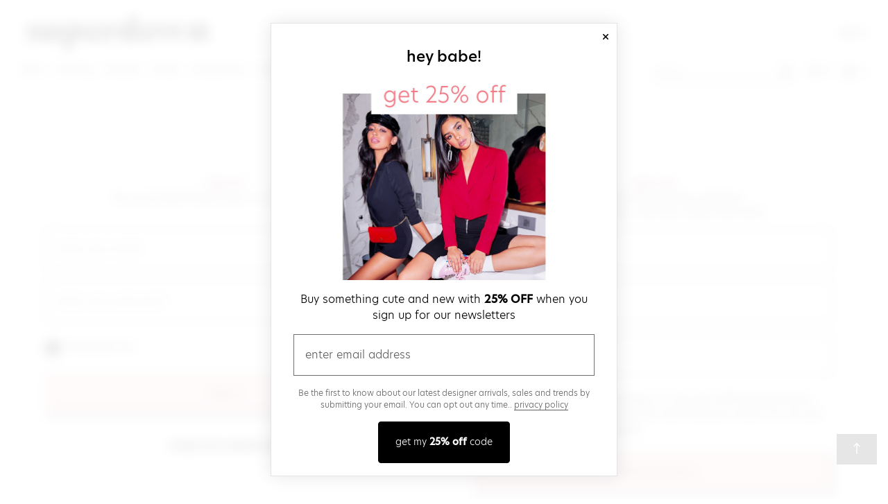

--- FILE ---
content_type: text/html;charset=UTF-8
request_url: https://www.superdown.com/account/sign-in?page=%2Fproduct%2Fdomonique-halter-mini-dress%2FSPDW-WD2112%3Fpage%3D1%26lc%3D62
body_size: 24352
content:



<!doctype html>
<html lang="en">
<head>

    <title>Sign In | superdown</title>

    

<link rel="icon" type="image/png" href="https://is4.revolveassets.com/images/favicon/sd_favicon.png"><!-- Major Browsers -->


    <meta charset="utf-8">
    <meta http-equiv="x-ua-compatible" content="ie=edge">
    <meta name="viewport" content="width=device-width, initial-scale=1, maximum-scale=2">

    <!-- Styles -->
    <link rel="stylesheet" href="https://is4.revolveassets.com/sd_f7cccca73c1c6a11e39124567bad87b2a410b4af/sd_src/dist/chrome.css">
    <script src="https://ajax.googleapis.com/ajax/libs/jquery/3.5.1/jquery.min.js"></script>
    <script src="https://is4.revolveassets.com/sd_f7cccca73c1c6a11e39124567bad87b2a410b4af/sd_src/dist/chrome.js"></script>
    <script>
      (function (w) {
        w.rcProps = {
          scripts: {
            hammerJS: 'https://is4.revolveassets.com/javascript/hammer-2.0.8.min.js'
          }
        };
      }(window));
    </script>


<script>(window.BOOMR_mq=window.BOOMR_mq||[]).push(["addVar",{"rua.upush":"false","rua.cpush":"false","rua.upre":"false","rua.cpre":"false","rua.uprl":"false","rua.cprl":"false","rua.cprf":"false","rua.trans":"","rua.cook":"false","rua.ims":"false","rua.ufprl":"false","rua.cfprl":"false","rua.isuxp":"false","rua.texp":"norulematch","rua.ceh":"false","rua.ueh":"false","rua.ieh.st":"0"}]);</script>
                              <script>!function(e){var n="https://s.go-mpulse.net/boomerang/";if("False"=="True")e.BOOMR_config=e.BOOMR_config||{},e.BOOMR_config.PageParams=e.BOOMR_config.PageParams||{},e.BOOMR_config.PageParams.pci=!0,n="https://s2.go-mpulse.net/boomerang/";if(window.BOOMR_API_key="QRNKC-7HJCP-CPDAN-A7MNA-PCVXB",function(){function e(){if(!o){var e=document.createElement("script");e.id="boomr-scr-as",e.src=window.BOOMR.url,e.async=!0,i.parentNode.appendChild(e),o=!0}}function t(e){o=!0;var n,t,a,r,d=document,O=window;if(window.BOOMR.snippetMethod=e?"if":"i",t=function(e,n){var t=d.createElement("script");t.id=n||"boomr-if-as",t.src=window.BOOMR.url,BOOMR_lstart=(new Date).getTime(),e=e||d.body,e.appendChild(t)},!window.addEventListener&&window.attachEvent&&navigator.userAgent.match(/MSIE [67]\./))return window.BOOMR.snippetMethod="s",void t(i.parentNode,"boomr-async");a=document.createElement("IFRAME"),a.src="about:blank",a.title="",a.role="presentation",a.loading="eager",r=(a.frameElement||a).style,r.width=0,r.height=0,r.border=0,r.display="none",i.parentNode.appendChild(a);try{O=a.contentWindow,d=O.document.open()}catch(_){n=document.domain,a.src="javascript:var d=document.open();d.domain='"+n+"';void(0);",O=a.contentWindow,d=O.document.open()}if(n)d._boomrl=function(){this.domain=n,t()},d.write("<bo"+"dy onload='document._boomrl();'>");else if(O._boomrl=function(){t()},O.addEventListener)O.addEventListener("load",O._boomrl,!1);else if(O.attachEvent)O.attachEvent("onload",O._boomrl);d.close()}function a(e){window.BOOMR_onload=e&&e.timeStamp||(new Date).getTime()}if(!window.BOOMR||!window.BOOMR.version&&!window.BOOMR.snippetExecuted){window.BOOMR=window.BOOMR||{},window.BOOMR.snippetStart=(new Date).getTime(),window.BOOMR.snippetExecuted=!0,window.BOOMR.snippetVersion=12,window.BOOMR.url=n+"QRNKC-7HJCP-CPDAN-A7MNA-PCVXB";var i=document.currentScript||document.getElementsByTagName("script")[0],o=!1,r=document.createElement("link");if(r.relList&&"function"==typeof r.relList.supports&&r.relList.supports("preload")&&"as"in r)window.BOOMR.snippetMethod="p",r.href=window.BOOMR.url,r.rel="preload",r.as="script",r.addEventListener("load",e),r.addEventListener("error",function(){t(!0)}),setTimeout(function(){if(!o)t(!0)},3e3),BOOMR_lstart=(new Date).getTime(),i.parentNode.appendChild(r);else t(!1);if(window.addEventListener)window.addEventListener("load",a,!1);else if(window.attachEvent)window.attachEvent("onload",a)}}(),"".length>0)if(e&&"performance"in e&&e.performance&&"function"==typeof e.performance.setResourceTimingBufferSize)e.performance.setResourceTimingBufferSize();!function(){if(BOOMR=e.BOOMR||{},BOOMR.plugins=BOOMR.plugins||{},!BOOMR.plugins.AK){var n=""=="true"?1:0,t="",a="clpibnqx2w5mu2j3v2vq-f-9fe1e793b-clientnsv4-s.akamaihd.net",i="false"=="true"?2:1,o={"ak.v":"39","ak.cp":"1675807","ak.ai":parseInt("1066661",10),"ak.ol":"0","ak.cr":8,"ak.ipv":4,"ak.proto":"h2","ak.rid":"1e2a953f","ak.r":51095,"ak.a2":n,"ak.m":"","ak.n":"essl","ak.bpcip":"18.222.128.0","ak.cport":42706,"ak.gh":"23.215.214.236","ak.quicv":"","ak.tlsv":"tls1.3","ak.0rtt":"","ak.0rtt.ed":"","ak.csrc":"-","ak.acc":"","ak.t":"1765519019","ak.ak":"hOBiQwZUYzCg5VSAfCLimQ==/HGRiS36GaqMRAyoqNtX1QQWKfRURPyz/SIsoCjNzNMBmpn7a+XB/E9xZZu6ch5gyDBY0yCNCCH/AuYxCsG4oljnbQb/NBTZZRfmRi/4iArTrBM6nKQiMzGvnGWYm0C81uHybfrnT8733ZO91nOi4EhYbLFnP4XROenuHbBiMQmsnALyrURrLJpVX4H7kh0KpaQrHG0oqXfkJRLK2K5mCAwrUAgejgsyL6TgoDvEMUTJbaGUYRDNcyQBQffv1ARor0/UZ6367PwDFsbRmktHtRIUn5vA1QOp8NJ7uyjrvPa/BSmBje7LyKYc/O7rLDw7maq7MibFkaUGvZOkU4N0xUpBAvebEuQkPrkV7MpRJEHBpQXHqjltci7ovSYW0Yh6VMsM1WtIWMhEjz8mnASvcdXKae0cxvTEhVX+1dE4KN4=","ak.pv":"6","ak.dpoabenc":"","ak.tf":i};if(""!==t)o["ak.ruds"]=t;var r={i:!1,av:function(n){var t="http.initiator";if(n&&(!n[t]||"spa_hard"===n[t]))o["ak.feo"]=void 0!==e.aFeoApplied?1:0,BOOMR.addVar(o)},rv:function(){var e=["ak.bpcip","ak.cport","ak.cr","ak.csrc","ak.gh","ak.ipv","ak.m","ak.n","ak.ol","ak.proto","ak.quicv","ak.tlsv","ak.0rtt","ak.0rtt.ed","ak.r","ak.acc","ak.t","ak.tf"];BOOMR.removeVar(e)}};BOOMR.plugins.AK={akVars:o,akDNSPreFetchDomain:a,init:function(){if(!r.i){var e=BOOMR.subscribe;e("before_beacon",r.av,null,null),e("onbeacon",r.rv,null,null),r.i=!0}return this},is_complete:function(){return!0}}}}()}(window);</script></head>

<body>
<div class="page-constrain"> <!-- needed for nav-side -->
    <div id="nav-side-page-wrapper" class="u-relative"> <!-- needed for nav-side -->
        <div class="modal-blur">
            <header id="site-header" class="js-site-header__wrapper site-header__wrapper">

    
  <a href="javascript:void(0);" class="u-font-primary btn skip-link js-focus-to-search">Skip to search</a>
  <a href="#page-content" class="u-font-primary btn skip-link js-focus-to">Skip to main content</a>
  <a href="/lp/accessibility" class="btn skip-link u-capitalize"><span class="u-screen-reader">Click to view our</span>Accessibility Statement</a>
  <div class="site-search-tray__wrapper">
    
    <form id="mobileSearchForm">
        <div class="floating-label floating-label--hidden-label u-hide u-margin-b--none"
             data-iconify-invalid="Invalid"
             data-iconify-clear="Clear"
             data-iconify-submit="Submit"
             id="mobileSearch">
            <button class="form-search__icon u-color--black" id="mobileSearchClose" aria-label="close search">
                <span class="icon icon--sm icon--arrow-left--lg">
                    <svg viewBox="0 0 16 16" aria-hidden="true" focusable="false">
                        <use xmlns:xlink="http://www.w3.org/1999/xlink" xlink:href="#icon-arrow-left--lg"></use>
                    </svg>
                </span>
            </button>
            <span id="form-search__input">
                <label for="mobileSearchInput" class="floating-label__label floating-label__label--hidden u-capitalize">Search</label>
                <input type="text" class="floating-label__input" id="mobileSearchInput"
                       name="floating-label-input-icons" placeholder="I'm looking for..." value="">
            </span>
        </div>
    </form>
  </div><!-- .site-search-tray__wrapper -->
    <nav class="site-header" role="navigation">
        <div class="container">
            <div class="site-header__section">
                <div id="js-menu-link" class="site-header__nav-link">
                    <button id="js-nav-side-btn" tabindex="0" aria-label="Menu"
                            aria-haspopup=“dialog”
                            aria-controls="js-nav-side"
                            aria-label="Open navigation menu"
                            class="js-hamburger u-margin-t--xs u-float--left btn--clean u-color--black"
                            data-switch-class="nav__sidebar--open"
                            data-switch-target="html">
                        <span class="icon icon--menu site-header__menu-icon">
                            <svg viewBox="0 0 16 16" aria-hidden="true" focusable="false">
                                <use xmlns:xlink="http://www.w3.org/1999/xlink" xlink:href="#icon-menu"></use>
                            </svg>
                        </span>
                    </button>
                </div><!-- #js-menu-link -->
                <a rel="external" href="/?navsrc=main" class="site-header__logo" id="l+f-logo">
                    <span class="icon icon--sd-logo site-header__logo--extended">
                        <svg viewBox="0 0 328.14 60" aria-hidden="true">
                            <use xmlns:xlink="http://www.w3.org/1999/xlink" xlink:href="#icon-sd-logo"></use>
                        </svg>
                        <span class="u-screen-reader">super down | Homepage</span>
                    </span>
                </a><!-- #sd-logo -->
                <div class="js-signInSec nav-secondary__item nav-secondary--signin ">
                    <a class="h6 nav-secondary__link js-signInLink" href="https://www.superdown.com/account/sign-in">Sign In</a>
                </div>
              <div class="js-myAccount js-dropdown dropdown dropdown--center nav-secondary__item nav-secondary--account  u-hide "
                   id="account_signin">
                <div class="u-padding-b--lg">
                  <a class="js-dropdown__trigger h6 nav-secondary__link" href="/account/accountSettings"
                     aria-haspopup="true" role="button" aria-expanded="false"
                     aria-controls="customer_account_menu">
                      My Account
                    <span class="u-screen-reader">View More account information</span>
                    <span class="icon icon--arrow-down dropdown__icon js-dropdown__icon">
                      <svg viewBox="0 0 16 16" role="presentation" focusable="false" aria-hidden="true">
                        <use xmlns:xlink="http://www.w3.org/1999/xlink" xlink:href="#icon-arrow-down"></use>
                      </svg>
                    </span>
                  </a>
                </div>
                <div id="customer_account_menu" class="js-dropdown__menu dropdown__menu">
                  <ul class="ui-list ui-list--links-block">
                    <li class="ui-list__item"><a href="/account/orderHistory">Order History</a></li>
                    <li class="ui-list__item"><a href="/account/accountSettings">View My Account</a></li>
                    <li class="ui-list__item">
                      <button class="js-signOutLink link link--noline link--light u-lowercase"
                            role="button"
                            tabindex="0"
                            onclick="javascript:window.signOut()"
                      >
                          Sign Out
                      </button>
                    </li>
                  </ul>
                </div>
              </div><!-- my account -->
                <div class="site-header__nav u-flex">
                    <nav class="nav-primary">
                        <ul class="nav-primary__list">
                                                      <li class="js-dropdown dropdown dropdown--full nav-primary__item"
                                data-dropdown-overlay="true">
                                <div class="nav-primary__link-wrap">
                                    <a href="/shop/new/all-new-items/7f5946?navsrc=main"
                                       class="js-dropdown__trigger js-nav-primary__link nav-primary__link">
                                        new
                                        <span class="u-screen-reader">View more new items</span>
                                    </a>
                                </div>
                                <div class="js-dropdown__menu dropdown__menu nav-primary__dropdown-wrap">
                                    <div class="container nav-primary__dropdown">
                                        <div class="grid grid--collapse-all u-full-width u-clearfix">
                                            <div class="gc sm-2-of-12">
    <div class="u-padding-r--md">
    <a href="/shop/new/all-new-items/7f5946?navsrc=subnew_i1"><img src="https://is4.revolveassets.com/images/up/2023/December/122023_SD_NAV_NEWARRIVALS.jpg" alt="Shop New Arrivals"></a></div>
</div>
                                            <div class="gc sm-9-of-12">
                                                <div class="g">
                                                    <div class="gc sm-6-of-12">
                                                        <p class="nav-primary__dropdown-heading">by category</p>
                                                        <ul class="ui-list">
                                                                                                                                                                                                <li class="ui-list__item">
                                                                        <a href="/shop/new/all-new-items/7f5946?navsrc=sub_new"
                                                                           class="link link--hover-underline"
                                                                        >view all</a>
                                                                    </li>
                                                                                                                                                                                                                                                                <li class="ui-list__item">
                                                                        <a href="/shop/cat/dresses/ba7886?navsrc=sub_new"
                                                                           class="link link--hover-underline"
                                                                        >dresses</a>
                                                                    </li>
                                                                                                                                                                                                                                                                <li class="ui-list__item">
                                                                        <a href="/shop/cat/tops/bad618?navsrc=sub_new"
                                                                           class="link link--hover-underline"
                                                                        >tops</a>
                                                                    </li>
                                                                                                                                                                                                                                                                <li class="ui-list__item">
                                                                        <a href="/shop/cat/skirts/f32dc8?navsrc=sub_new"
                                                                           class="link link--hover-underline"
                                                                        >skirts</a>
                                                                    </li>
                                                                                                                                                                                                                                                                <li class="ui-list__item">
                                                                        <a href="/shop/cat/sweaters-knits/3060d4?navsrc=sub_new"
                                                                           class="link link--hover-underline"
                                                                        >sweaters & knits</a>
                                                                    </li>
                                                                                                                                                                                    </ul>
                                                    </div>
                                                </div>
                                            </div>
                                        </div><!-- .grid -->
                                    </div><!-- .container -->
                                </div><!-- .dropdown__menu -->
                            </li>
                                                       <li class="js-dropdown dropdown dropdown--full nav-primary__item"
                                data-dropdown-overlay="true">
                                <div class="nav-primary__link-wrap">
                                    <a href="/shop/cat/clothing/3699fc?navsrc=main"
                                       class="js-dropdown__trigger js-nav-primary__link nav-primary__link">
                                        clothing
                                        <span class="u-screen-reader">View more clothing categories</span>
                                    </a>
                                </div>
                                <div class="js-dropdown__menu dropdown__menu nav-primary__dropdown-wrap">
                                    <div class="container nav-primary__dropdown">
                                        <div class="grid grid--collapse-all u-full-width u-clearfix">
                                          <div class="gc sm-2-of-12">
    <div class="u-padding-r--md">
    <a href="/shop/cat/clothing/3699fc?navsrc=subclothing_i1"><img src="https://is4.revolveassets.com/images/up/2023/December/122023_SD_NAV_CLOTHING.jpg" alt="Shop Clothing"></a></div>
</div>
                                          <div class="gc sm-9-of-12">
                                            <div class="g">
                                              <div class="gc sm-9-of-12">
                                                  <p class="nav-primary__dropdown-heading">by category</p>
                                                  <div class="g">
                                                      <div class="gc sm-4-of-12">
                                                          <ul class="ui-list">
                                                                                                                        </ul>
                                                      </div>
                                                      <div class="gc sm-4-of-12">
                                                          <ul class="ui-list">
                                                                                                                        </ul>
                                                      </div>
                                                      <div class="gc sm-4-of-12">
                                                          <ul class="ui-list">
                                                                                                                        </ul>
                                                      </div>
                                                  </div>
                                              </div>
                                            </div><!-- .g -->
                                          </div>
                                        </div><!-- .grid -->
                                    </div><!-- .container -->
                                </div><!-- .dropdown__menu -->
                            </li>
                            <li class="js-dropdown dropdown dropdown--full nav-primary__item"
                                data-dropdown-overlay="true">
                                <div class="nav-primary__link-wrap">
                                    <a href="/shop/cat/dresses/a8e981?navsrc=main"
                                       class="js-dropdown__trigger js-nav-primary__link nav-primary__link">
                                        Dresses
                                        <span class="u-screen-reader">View more dress categories</span>
                                    </a>
                                </div>
                                <div class="js-dropdown__menu dropdown__menu nav-primary__dropdown-wrap">
                                    <div class="container nav-primary__dropdown">
                                        <div class="grid grid--collapse-all u-full-width u-clearfix">
                                            <div class="gc sm-2-of-12">
    <div class="u-padding-r--md">
     <a href="/shop/cat/dresses/a8e981?navsrc=subdresses_i1"><img src="https://is4.revolveassets.com/images/up/2023/December/122023_SD_NAV_DRESSES.jpg" alt="Shop Dresses"></a></div>
</div>
                                            <div class="gc sm-9-of-12">
                                                <p class="nav-primary__dropdown-heading">by category</p>
                                                <div class="g">
                                                    <div class="gc">
                                                        <ul class="ui-list">
                                                                                                                                                                                                <li class="ui-list__item">
                                                                        <a href="/shop/cat/bodycon-dresses/efdf6f?navsrc=sub_dresses"
                                                                           class="link link--hover-underline"
                                                                        >bodycon</a>
                                                                    </li>
                                                                                                                                                                                                                                                                <li class="ui-list__item">
                                                                        <a href="/shop/cat/cocktail-dresses/74781b?navsrc=sub_dresses"
                                                                           class="link link--hover-underline"
                                                                        >cocktail</a>
                                                                    </li>
                                                                                                                                                                                                                                                                <li class="ui-list__item">
                                                                        <a href="/shop/cat/gowns-dresses/ce1e59?navsrc=sub_dresses"
                                                                           class="link link--hover-underline"
                                                                        >gowns</a>
                                                                    </li>
                                                                                                                                                                                                                                                                <li class="ui-list__item">
                                                                        <a href="/shop/cat/maxi-dresses/8f972f?navsrc=sub_dresses"
                                                                           class="link link--hover-underline"
                                                                        >maxi</a>
                                                                    </li>
                                                                                                                                                                                                                                                                <li class="ui-list__item">
                                                                        <a href="/shop/cat/mini-dresses/b19f8d?navsrc=sub_dresses"
                                                                           class="link link--hover-underline"
                                                                        >mini</a>
                                                                    </li>
                                                                                                                                                                                                                                                                <li class="ui-list__item">
                                                                        <a href="/shop/cat/dresses/a8e981?navsrc=sub_dresses"
                                                                           class="link link--hover-underline"
                                                                        >view all</a>
                                                                    </li>
                                                                                                                                                                                    </ul>
                                                    </div>
                                                </div>
                                            </div>
                                        </div><!-- .grid -->
                                    </div><!-- .container -->
                                </div><!-- .dropdown__menu -->
                            </li>
                            <li class="nav-primary__item">
                                <a href="/shop/cat/shoes/3f40a9?navsrc=main" class="nav-primary__link" role="button">Shoes</a>
                            </li>
                            <li class="nav-primary__item">
                                <a href="/shop/cat/accessories/2fa629?navsrc=main" class="nav-primary__link" role="button">Accessories</a>
                            </li>
                            <li class="nav-primary__item">
                                <a href="/designers?navsrc=main" class="nav-primary__link" role="button">Designers</a>
                            </li>
                            <li class="nav-primary__item">
                                <a href="/shop/sale/view-all/83543a?navsrc=main" class="nav-primary__link" role="button">sale</a>
                            </li>
                            <li class="nav-primary__item">
                                <a href="/social/" class="nav-primary__link" role="button">Shop The Feed</a>
                            </li>
                        </ul>
                    </nav>

                    <nav class="nav-secondary u-flex u-align-items--center">
                        <div class="nav-secondary__item site-search">
                          <div class="site-search__icon">
                            <div class="js-mobile-search-button-placeholder"></div>
                            <div class="js-search-dropdown">
                              <!-- desktop: for search -->
                              <form id="desktopSearchForm" class="site-search__form">
                                <div class="site-search__field field u-margin-b--none">
                                  <label class="site-search__label u-hide--visible" for="desktopSearchInput">Search
                                    Site</label>
                                  <input id="desktopSearchInput"
                                         class="js-site-search__textbox site-search__textbox header__input-search u-bg-color--white"
                                         placeholder="Search">
                                </div>

                                <div class="js-desktop-search-button-placeholder">
                                  <button type="submit" id="search-button" class="js-responsive site-search__submit u-color--black"
                                          data-below-mobile=".js-mobile-search-button-placeholder"
                                          data-above-tablet=".js-desktop-search-button-placeholder">
                                 <span class="icon icon--search">
                                   <svg viewBox="0 0 16 16"
                                        aria-hidden="true">
                                     <use xmlns:xlink="http://www.w3.org/1999/xlink"
                                          xlink:href="#icon-search"></use>
                                   </svg>
                                 </span>
                                    <span class="u-screen-reader">Search</span>
                                  </button><!-- #search-button -->
                                </div>
                              </form>
                            </div>
                          </div>
                        </div>

                        <!-- favorites -->
                        <a href="/my-favorites" onmouseover="$('#wishlist_heart').show();" onmouseout="$('#wishlist_heart').hide()"
                           class="nav-secondary__item link--no-line u-margin-r--md">
                                <span class="icon icon--sm icon--heart-emoji-outline">
                                  <svg viewBox="0 0 16 16" focusable="false" aria-hidden="true">
                                    <use xlink:href="#icon-heart-emoji-outline"></use>
                                  </svg>
                                  <span class="u-screen-reader">Favorites 0 items.</span>
                                </span>
                            <span id="my_favorites_count" class="u-margin-l--xs u-color--black" aria-hidden="true">0</span>
                        </a>

                        <div class="nav-secondary__item">
                            <button id="js-bag-btn" rel="external" class="link--no-line u-color--black" aria-haspopup="dialog" aria-controls="js-side-panel">
                                     <span class="icon icon--shopping-bag">
                                       <svg viewBox="0 0 16 16" aria-hidden="true">
                                         <use xmlns:xlink="http://www.w3.org/1999/xlink" xlink:href="#icon-shopping-bag"></use>
                                       </svg>
                                   <span class="u-screen-reader">Shopping bag 0 items.</span>
                                     </span>
                                <span id="shopping_bag_count" class="js-bag-count bag-count u-margin-l--xs u-color--black"
                                      aria-hidden="true">0</span>
                            </button>
                        </div>
                    </nav><!-- .nav-secondary -->
                </div><!-- .site-header__nav -->
            </div>
        </div><!-- .container -->

        <div id="heart-feature-sync" class="modal">
    <h4 class="modal__hed">
        oops!
    </h4>
    <p>Please sign in or create an account to sync your faves.</p>
    <div class="u-center">
        <button class="btn btn--full u-margin-b--lg u-margin-t--lg">
            sign in / create account
        </button>
        <a href="#" class="js-modal-close link u-margin-b--lg">No thanks, maybe later</a>
    </div>
</div>


        <script>
                        window.rcProps = window.rcProps || {};
            window.rcProps.isGuest = !false;
            window.rcProps.canGuestsHaveFavorites = true;
            window.rcProps.signInHref = "https://www.superdown.com/account/sign-in";
            window.rcProps.favoritesCount = 0;

            $(function () {
                $('#desktopSearch').keypress(function (e) {
                    var key = e.which;
                    if (key == 13)  // the enter key code
                    {
                        submitSearch($('#desktopSearchInput').val());
                        return false;
                    }
                });

                $('#desktopSearchForm').submit(function (e) {
                    e.preventDefault();
                    submitSearch($('#desktopSearchInput').val());
                });

                $('#form-search__input').keypress(function (e) {
                    var key = e.which;
                    if (key == 13)  // the enter key code
                    {
                        submitSearch($('#mobileSearchInput').val());
                        return false;
                    }
                });

                $('#mobileSearchForm').submit(function (e) {
                    e.preventDefault();
                    submitSearch($('#mobileSearchInput').val());
                });
            });

            function submitSearch(searchTerm) {
                if (!searchTerm || searchTerm.trim() === '') return;
                window.location.href = "/search/?searchTerm=" + searchTerm;
            }

            function openBag() {
                $('#js-bag-btn').click();
            }

            
        </script>
    </nav>
</header><!-- #header -->              <!-- Content -->

            <div class="js-dropdown__overlay dropdown__overlay-blur">
                <main id="page-content" class="page-content">
                    

                    <div class="container">
                        <div class="sign-in-wrap">
                            
                                
                                
                                
                                    <h1 class="h2 u-center u-margin-t--lg u-margin-b--md u-md-margin-b--xxl">welcome to superdown!</h1>
                                

                            <div class="grid u-md-margin-t--lg u-lg-margin-t--xxl sign-in__flex">
                                <div class="grid__col md-6-of-12 u-md-padding-lr--xl sign-in__returning">
                                    <div class="u-md-padding-lr--md">
                                        <div class = "sign-in__header u-center">
                                           <h2 class="h4 u-color--pink-bright u-margin-t--lg u-md-margin-t--none u-margin-b--none">sign in!</h2>
                                            
                                                
                                                
                                                
                                                
                                                    <p class="u-text--md">Yay you're back! Please sign in to start shopping.</p>
                                                
                                            
                                        </div>

                                        <div id="signin-error-msg"></div>

                                        <form id="loginForm" class="form" data-validate="true" novalidate>
                                            <div class="floating-label " data-iconify-invalid="Invalid"
                                                 data-iconify-clear="Clear">
                                                <label for="loginEmail"
                                                       class="floating-label__label floating-label__label--hidden">Email</label>
                                                <input type="email" class="floating-label__input floating-label__input--inset"
                                                       id="loginEmail" value="" name="email" placeholder="Enter your email"
                                                       data-validate-email="true" data-validate-not-empty="true"
                                                       data-error-message="Please enter a valid email." autocomplete="username">
                                            </div>

                                            <div class="floating-label " data-iconify-invalid="Invalid"
                                                 data-iconify-clear="Clear">
                                                <label for="loginPassword"
                                                       class="floating-label__label floating-label__label--hidden">Your password</label>
                                                <input type="password" class="floating-label__input floating-label__input--inset"
                                                       id="loginPassword" name="password" placeholder="Enter your password"
                                                       value="" data-validate-not-empty="true"
                                                       data-error-message="Please enter a password."
                                                       autocomplete="off">
                                            </div>

                                            <div class="field u-inline-block u-margin-b--md">
                                                <label for="rememberMe" class="checkbox u-padding-l--none">
                                                    <input aria-checked="true" type="checkbox" id="rememberMe"
                                                           name="rememberMe" value="rememberme"
                                                           class="checkbox__input" checked>
                                                    <span class="checkbox__label">Remember me</span>
                                                </label>
                                            </div>

                                            <p class="u-hide--md forgot_pass_mc u-float--right u-margin-t--sm">
                                                <a rel="external" href="/account/reset-password"
                                                   class="link link--bold u-text--sm">Forgot your password?</a>
                                            </p>
                                            
                                                
                                                
                                                    <button class="btn btn--lg btn--full">Sign In</button>
                                                
                                            
                                            <div class="u-hide--md u-center u-text--sm u-margin-t--sm">
                                              <span>By signing in, you agree to our</span>
                                                <span><span class="u-color--legal"><a href="/info/infoTerms" target="_blank" rel="noreferrer noopener" class="link">Terms of Service<span class="u-screen-reader">(Opens in new window.)</span></a> </span> Please also read our <span class="u-color--legal"><a href="/info/infoPrivacy" target="_blank" rel="noreferrer noopener" class="link">Privacy Policy
                                                <span class="u-screen-reader">(Opens in new window.)</span></a>.</span></span>
                                            </div>

                                            <p class="u-show--md forgot_pass_mc u-center u-margin-t--xl">
                                                <a rel="external" href="/account/reset-password"
                                                   class="link link--bold">Forgot your password?</a>
                                            </p>
                                        </form>
                                    </div>
                                </div><!--.grid__col-->
                                
                                    
                                    
                                        <div class="grid__col md-6-of-12 u-md-padding-lr--xl sign-in__flex-item sign-in__new">
                                            <div class="u-md-padding-lr--md">
                                                <div class="sign-in__header u-center">
                                                    <h4 class="u-color--pink-bright u-margin-t--lg u-md-margin-t--none u-margin-b--none">sign up!</h4>
                                                    <p class="u-text--md">Get down with fast and easy checkout,<br/> save your favorites, track your orders and more!</p>
                                                </div>

                                                <div id="createaccount-error-msg"></div>

                                                <form class="form" data-validate="true" novalidate action="javascript:createAccount()">
                                                    <div class="floating-label " data-iconify-invalid="Invalid"
                                                         data-iconify-clear="Clear">
                                                        <label for="createEmail"
                                                               class="floating-label__label floating-label__label--hidden ">Email</label>
                                                        <input type="email" class="floating-label__input floating-label__input--inset"
                                                               id="createEmail" name="email" placeholder="Enter your email"
                                                               value="" data-validate-email="true" data-entry-error="true"
                                                               data-entry-error-invalid-message="Please provide a valid email."
                                                               data-entry-error-required-message="Please provide an email.">
                                                    </div>

                                                    <div class="floating-label" data-iconify-invalid="Invalid"
                                                         data-iconify-clear="Clear"
                                                         data-floating-error-message="Please enter a password.">
                                                        <label for="createPassword" class="floating-label__label floating-label__label--hidden">Create a password</label>
                                                        <input type="password" class="floating-label__input floating-label__input--inset"
                                                               id="createPassword" name="password" placeholder="Create a password"
                                                               value="" data-validate-not-empty="true"
                                                               autocomplete="off">
                                                    </div>

                                                    <div class="floating-label " data-iconify-invalid="Invalid"
                                                         data-iconify-clear="Clear"
                                                         data-floating-error-message="Please verify your password.">
                                                        <label for="createVerify" class="floating-label__label floating-label__label--hidden">Verify password</label>
                                                        <input type="password" class="floating-label__input floating-label__input--inset"
                                                               id="createVerify" name="confirmPassword" placeholder="Verify password"
                                                               value="" data-validate-not-empty="true"
                                                               autocomplete="off">
                                                    </div>

                                                    <div class="field u-margin-b--md">
                                                        <label for="new-arrivals" class="checkbox checkbox--top-align u-padding-l--none">
                                                            <input aria-checked="true" type="checkbox" id="new-arrivals"
                                                                   name="new-arrivals" value="new-arrivals" class="checkbox__input"
                                                                   checked>
                                                            <span class="checkbox__label">Be the first to get weekly updates on cute new stuff, brand launches, sales, promos &amp; more fun stuff by submitting your email! You can opt out at any time. <a href="/info/infoPrivacy" class="link" target="_blank" rel="noreferrer noopener">privacy policy</a></span>
                                                        </label>
                                                    </div>

                                                    <button class="btn btn--lg btn--full">Create an Account</button>

                                                    <div class="u-hide--md u-center u-text--sm u-margin-t--sm">
                                                      <span class="u-margin-b--none">By clicking "Agree and Continue", you agree to our</span>
                                                        <span class="u-block"><span class="u-color--legal"><a href="/info/infoTerms" target="_blank" rel="noreferrer noopener" class="link">Terms of Service<span class="u-screen-reader">(Opens in new window.)</span></a>. </span> Please also read our <span class="u-color--legal"><a href="/info/infoPrivacy" target="_blank" rel="noreferrer noopener" class="link">Privacy Policy
                                                        <span class="u-screen-reader">(Opens in new window.)</span></a>.</span></span>
                                                    </div>
                                                </form>
                                            </div>
                                        </div><!--.grid__col-->
                                    
                                

                            </div><!--.grid-->

                            
                              
                            
                                <div class="u-show--md u-center u-text--sm u-margin-t--sm">
                                    <p class="u-margin-b--none">
                                        By signing in or creating a superdown account, you agree to superdown's
                                        <span class="u-color--legal"><a href="/info/infoTerms" target="_blank" rel="noreferrer noopener" class="link u-uppercase">terms of service<span class="u-screen-reader">(Opens in new window.)</span></a> </span> & <span class="u-color--legal"><a href="/info/infoPrivacy" target="_blank" rel="noreferrer noopener" class="link u-uppercase">privacy policy<span class="u-screen-reader">(Opens in new window.)</span></a></span>
                                    </p>
                                </div>
                              </div>
                            
                          

                        </div><!--.sign-in-wrap-->
                    </div><!--.container-->
                </main>

                <div id="js-side-panel" class="side-panel side-panel--right " tabindex="-1" role="dialog" aria-modal="false" aria-labelledby="shopping-bag-heading" style="display: none;">
    <div id="a11y-add-item-update-msg" aria-live="polite" class="u-screen-reader"></div>
    <div class="side-panel__header side-panel__section">
        <p class="side-panel__heading" id="shopping-bag-heading">
            <span class="icon icon--sm icon--shopping-bag u-margin-r--sm" aria-label="Elements">
                <span class="u-screen-reader">Shopping Bag Icon</span>
                <svg viewBox="0 0 16 16" aria-hidden="true">
                    <use xmlns:xlink="http://www.w3.org/1999/xlink" xlink:href="#icon-shopping-bag"></use>
                </svg>
            </span>
            my bag (<span class="js-bag-count">0</span>)
        </p>
        <button id="js-side-panel-close" class="side-panel__close">
            <span class="icon icon--sm icon-x">
                <span class="u-screen-reader">Close side navigation</span>
                <svg viewBox="0 0 16 16" focusable="false" aria-hidden="true">
                    <use xmlns:xlink="http://www.w3.org/1999/xlink" xlink:href="#icon-x"></use>
                </svg>
            </span>
        </button>
    </div>
    <div class="side-panel__wrapper">
    <div class="side-panel__content">
        <form id="form-bag" novalidate="">

            
            <div class="js-non-empty-bag ">
                <table class="checkout-summary" aria-label="Checkout Summary">
                    <tbody>
                                                                    </tbody>
                </table>

                <section class="u-padding-a--lg u-padding-t--none">
                    <div class="u-text--xs">
                                                <p>Shipping &amp; Taxes calculated in checkout.</p>
                    </div>
                    <input type="button" value="Proceed to Checkout" class="btn btn--full u-weight--bold" id="btn-sidebar-checkout" onclick="enterCheckout()">
                </section>
            </div>
        </form>
        
    </div>
        <section class="js-empty-bag side-panel--empty u-center u-hide" style="position:relative;">
            <p class="u-padding-a--md u-margin-b--none">Oops!  Looks like your bag is currently empty.</p>
            <a href="#" class="btn btn--full" id="btn-continue-shopping">continue shopping</a>
                            <div id="bag-sync-link" class="u-center u-padding-t--lg u-hide" style="display: block;">
                    <a class="link" href="https://www.superdown.com/checkout/sign-in?bag-sync">sign in/sign up to sync your bag</a>
                </div>
                    </section>
    </div>

    <script>

        function closeBagSidebar() {
            $('#js-side-panel').removeClass('side-panel--open');
            // $('html, body').removeClass('side-panel--open');
        }

        function showEmptyBagState() {
            $('.js-empty-bag').show();
            $('.js-non-empty-bag').hide();
        }

        function showNonEmptyBagState() {
            $('.js-empty-bag').hide();
            $('.js-non-empty-bag').show();
        }

        $('#form-bag').on('submit', function(e) {
            e.preventDefault();
        });

        function removeForId(id) {
            $('#' + id).click();
            return false;
        }

        $(function(){
                            showEmptyBagState();
                                });

            
        function updateBagCount(count, preOrderCount){
            if (preOrderCount == 0) {
                $('.js-pre-order').hide();
            }
            if (count == 0) {
                $('.js-in-stock ').hide();
            }
            if (count == 0 && preOrderCount == 0){
                showEmptyBagState();
            } else {
                showNonEmptyBagState();
            }

            $('.js-bag-count').html(count + preOrderCount);
            $('#js-bag-btn').find('span.u-screen-reader').text("Shopping bag " + (count + preOrderCount) + " items.");
            $('#in-stock-count').html(count);
            $('#pre-order-count').html(preOrderCount);
        }

        function updateBagTotals(total, preOrderTotal){
            $('#in-stock-total').html(total);
            $('#pre-order-total').html(preOrderTotal);
        }

        $('select[name="quantity"]').on('change', function(e){
            var quantitySelectDropdown = $(this);
            var el = quantitySelectDropdown.parentsUntil('.js-item-wrapper').parent();
            var optionSelected = quantitySelectDropdown.find("option:selected");
            var valueSelected = quantitySelectDropdown.val();
            if (valueSelected == '0'){
                $('#' + optionSelected.data('link')).click();
            } else {
                $.ajax({
                    type: 'POST',
                    data: $.param({ code: el.data('code'), size: el.data('size'), qty: valueSelected,
                        site: 'S' }),
                    url: '/r/ajax/EditCartItem.jsp',
                    success: function(rtn){
                        if (rtn && rtn.success){
                            quantitySelectDropdown.data('qty', valueSelected);
                            updateBagCount(rtn.count, rtn.preOrderCount);
                            updateBagTotals(rtn.total, rtn.preOrderTotal);
                            if (typeof PAGE_TRACK_A_MODULE !== 'undefined' && $.isFunction(PAGE_TRACK_A_MODULE.insertEventTrack)) {
                                PAGE_TRACK_A_MODULE.insertEventTrack('shopping_bag', 'change_qty');
                            }
                            var dataObject = {
                                code: el.data('code'),
                                name: el.data('productname'),
                                category: el.data('category'),
                                brand: el.data('brandname'),
                                variant: el.data('size'),
                                price: el.data('price'),
                                department: el.data('department'),
                                cat1: el.data('cat1'),
                                quantity: quantitySelectDropdown.data('qty')
                            };
                            window.gaAddToCartActionProduct('add',dataObject);
                            window.insertCordialAddToCart('add',dataObject.code,dataObject.name,dataObject.category,dataObject.brand,dataObject.variant,dataObject.price,dataObject.quantity,dataObject.department,dataObject.cat1);
                         }
                    }
                });
            }
        });

        $(document).unbind('bag:removeFromBag').on('bag:removeFromBag', function(e, rtn){
            updateBagCount(rtn.count, rtn.preOrderCount);
            updateBagTotals(rtn.total, rtn.preOrderTotal);
            var dataObject = {
                code: rtn.code,
                name: rtn.name,
                category: rtn.category,
                brand: rtn.brand,
                variant: rtn.variant,
                price: rtn.price,
                quantity: rtn.count
            };
            window.gaAddToCartActionProduct('remove',dataObject);
            window.insertCordialAddToCart('remove',dataObject.code,dataObject.name,dataObject.category, dataObject.brand,'',dataObject.price,dataObject.quantity);
        });

        function enterCheckout() {
            // window.gaCheckout(1,'SIGNIN');
            window.location = 'https://www.superdown.com/checkout/sign-in';
        }

        function restoreProductByAddAgain (productCode, size, sectionURL, sessionID, count, successCallback, csrfHash,
                            closeWindowAfterAddingToCart, isMens, src, srcType, useReferrer,
                            dept, _el, qtySelect, previousQuantity, giftCardTo, giftCardMsg) {

            var restoreProductCallback = function (instockCountStr, preorderCountStr, totalAmountStr, preorderAmountStr,
            ){
                _el.find('.js-item-notification').siblings('.js-item').fadeIn();
                if (instockCountStr && preorderCountStr) {
                    var instockCount = parseInt(instockCountStr);
                    var preorderCount = parseInt(preorderCountStr);
                    $('#shopping_bag_count').text(instockCount + preorderCount);
                    updateBagCount(instockCount, preorderCount);
                    if (preorderCount > 0) {
                        $('.js-pre-order').show();
                    }
                    if (instockCount > 0) {
                        $('.js-in-stock ').show();
                    }
                }
                updateBagTotals(totalAmountStr, preorderAmountStr);
            };
            if (giftCardTo && giftCardTo.length > 0){
                var data = $.param({
                    mode: 'create',
                    code: productCode,
                    recip: giftCardTo,
                    msg: giftCardMsg,
                    sectionURL: sectionURL
                });
                $.ajax({
                    type: 'POST',
                    url: '/r/ajax/CreateOrUpdateGC.jsp',
                    data: data,
                    success: function(data){
                        var obj = parseRtn(data);
                        if (obj.success) {
                            restoreProductCallback(obj.msg17, obj.msg18, obj.msg19, obj.msg20);
                        } else {
                            // Output error message somehow?
                            console.log('Not able to create gift card');
                        }
                    }
                });
            } else {
                var dataObject = {
                    colorSelect: productCode,
                    sizeSelect: size,
                    sectionURL: sectionURL,
                    sessionID: sessionID,
                    count: count,
                    csrfHash: csrfHash,
                    isMens: isMens,
                    d: dept,
                    src: src,
                    srcType: srcType,
                    qvclick: false,
                    contextReferrer: useReferrer ? document.referrer : window.location.href,
                    addedFromFavorite: false,
                    site: 'S'
                };
                var data = $.param(dataObject);
                $.ajax({
                    type: 'POST',
                    url: '/r/ajax/AddItemToBag.jsp',
                    data: data,
                    success: function (rtn) {
                        var obj = JSON && JSON.parse(rtn) || $.parseJSON(rtn);
                        if (obj.success) {
                            qtySelect.val(previousQuantity);
                            _el.find('.js-item-notification').siblings('.js-item').fadeIn();
                            restoreProductCallback(obj.msg18, obj.msg19, obj.msg20, obj.msg21);
                            window.gaAddToCartAction('add', productCode, obj.msg1, obj.msg16, obj.msg3, size, obj.msg15, count);
                            window.insertFacebookAddToCart(0, productCode, obj.msg15);
                            window.insertCriteoAddToCart(productCode);
                            window.insertCordialAddToCart('add', productCode, obj.msg1, obj.msg16, obj.msg3, size, obj.msg15, count, obj.msg29, obj.msg30);
                            window.addToCartYahoo(productCode);
                        } else {
                            console.log('Unable to add product');
                        }
                    }
                });
            }
        }

        function signInBagSync() {
            var signInWithReturnPage = $('.js-signInLink').attr('href');
            if (signInWithReturnPage) {
                signInWithReturnPage += (signInWithReturnPage.indexOf('?') > 0 ? '&' : '?') + "syncBag=true";
            } else {
                signInWithReturnPage = 'https://www.superdown.com/account/sign-in?syncBag=true';
            }
            window.location = signInWithReturnPage;
        }
    </script>
</div>


            </div><!-- .dropdown__overlay-blur -->
        </div><!-- .modal-blur -->
        <div role="dialog" aria-modal="false" aria-label="Navigation Menu" style="display: none;">
    <nav id="js-nav-side" class="nav-side" role="navigation">
        <button id="js-nav-side__close" class="nav-side__close js-hamburger u-color--black"
                data-switch-class="nav__sidebar--open"
                data-switch-target="html">
            <span class="icon icon--md icon--x--lg nav-side__close--icon">
                <svg viewBox="0 0 16 16" aria-hidden="true">
                    <use xmlns:xlink="http://www.w3.org/1999/xlink" xlink:href="#icon-x--lg"></use>
                </svg>
                <span class="u-screen-reader">Close Side Navigation</span>
            </span>
            <span class="icon icon--md icon--sd-logo site-header__logo--sidebar">
                <svg aria-hidden="true" focusable="false">
                    <use xmlns:xlink="http://www.w3.org/1999/xlink" xlink:href="#icon-sd-logo"></use>
                </svg>
                <span class="u-screen-reader">superdown</span>
            </span>
        </button>
        <div class="nav-side__wrapper">
            <div class="nav-list--top">

                                <ul class="nav-list">
                    <li class="nav-list__item js-signInSec">
                        <a href="https://www.superdown.com/account/sign-in" class="nav-list__link js-signInLink">Sign In</a>
                    </li>
                </ul>
                                <ul id="js-nav-list-mobile" class="nav-list">
                    
<li class="nav-list__item">
    <a href="/shop/new/all-new-items/7f5946" class="nav-list__link">New</a>
</li>

<li class="nav-list__item">
    <a href="/shop/cat/clothing/3699fc" class="nav-list__link">Clothing</a>
</li>

<li class="nav-list__item">
    <a href="/shop/cat/dresses/a8e981" class="nav-list__link">Dresses</a>
</li>

<li class="nav-list__item">
    <a href="/shop/cat/shoes/3f40a9" class="nav-list__link">Shoes</a>
</li>

<li class="nav-list__item">
    <a href="/shop/cat/accessories/2fa629" class="nav-list__link">Accessories</a>
</li>

<li class="nav-list__item">
    <a href="/designers" class="nav-list__link">Designers</a>
</li>

<li class="nav-list__item">
    <a href="/shop/sale/view-all/83543a" class="nav-list__link">Sale</a>
</li>

            <!--
            <li class="nav-list__item">
                <a href="/social/" class="nav-list__link">Shop The Feed</a>
            </li>
            -->
                </ul>
            <ul class="nav-list">
                        <li class="nav-list__item">
                <a href="/info/infoShipping" class="nav-list__link">Shipping</a>
            </li>
            <li class="nav-list__item">
                <a href="/info/infoReturn" class="nav-list__link">Returns</a>
            </li>
            <li class="nav-list__item">
                <a href="/info/infoContactUsFaq" class="nav-list__link">FAQs</a>
            </li>
            <li class="nav-list__item">
                <a href="/info/infoTerms" class="nav-list__link">Terms</a>
            </li>
            <li class="nav-list__item">
                <a href="/info/infoPrivacy" class="nav-list__link">Privacy Policy</a>
            </li>
            <li class="nav-list__item">
                <a href="/lp/sd_donotsell" class="nav-list__link">Your Privacy Choices</a>
            </li>
            <li class="nav-list__item">
                <a href="https://www.superdown.com/lp/sd-info-supply-chain-act" class="nav-list__link">CA Supply Chains</a>
            </li>
            <li class="nav-list__item">
                <a href="/info/infoPrivacy#privacy-ca-residents" class="nav-list__link">CA Privacy Rights</a>
            </li>
            <li class="nav-list__item">
                <a href="/info/infoSizeGuide" class="nav-list__link">Size Guide</a>
            </li><li class="nav-list__item">
                <a href="" class="nav-list__link js-cookie-settings-modal-navside">Cookie Preferences</a>
            </li>
        </ul>
            </div>
        </div>
    </nav>
</div>
<div class="js-hamburger nav-side__overlay" data-switch-class="nav__sidebar--open"
     data-switch-target="html"></div>

<script>
    document.querySelector('.js-cookie-settings-modal-navside').addEventListener('click', function(event) {
        event.preventDefault();
        handleCookieSettingsClick();
    });

    function handleCookieSettingsClick() {
        $.modal({
            url: '/cookie-banner/modal',
            triggerOpen: true,
            type: 'small',
        });

        $.ajax({
            url: '/r/ajax/TrackCookieOptTracking.jsp',
            method: 'POST',
            data: {
                action: 'CHANGE_SETTINGS',
                siteflag: 'L'
            }
        });
    }
</script>
    </div><!-- #nav-side-page-wrapper -->
</div><!-- .page-constrain -->


<!-- Footer -->
<footer id="site-footer" class="site-footer container" aria-labelledby="footer-heading">
    <h2 class="u-screen-reader" id="footer-heading">Footer</h2>
        <div id="live-chat-show" data-live-chat-show="false"></div>
    <div class="fixed-corner--wrap">
        <div class="fixed-corner">
            <div class="live_chat_bubble u-margin-b--xl" style="display: none;">
                <button id="live_chat_link"
                        class="live-chat__bubble"
                        aria-haspopup="dialog"
                        aria-controls="kustomer-ui-sdk-iframe"
                        aria-label="Chat with a live Customer Service Representative. link opens in a new window operated by external parties and may not conform to the same accessibility policies as Revolve"
                >
                    <img class="live-chat__img" src="https://is4.revolveassets.com/images/up/2019/April/031319_SD_livechat_chatEmoji@3x.png" alt="">
                    <span class="u-weight--bold u-text--md u-padding-l--xs">need help?</span>
                </button>
            </div>
        </div>
    </div>
        <div class="js-dropdown__overlay dropdown__overlay-blur">
        <div class="fixed-corner--wrap">
            <div class="fixed-corner">
                <div class="u-inline-block u-margin-b--xl">
                  <button class="js-back-to-top u-padding-a--none" style="display: block;">
                <span class="btn--back-to-top">
                  <span class="icon icon--sm icon--arrow-up--stem">
                    <svg viewBox="0 0 16 16" focusable="false" aria-hidden="true">
                      <use xmlns:xlink="http://www.w3.org/1999/xlink" xlink:href="#icon-arrow-up--stem"></use>
                    </svg>
                    <div class="u-screen-reader">Return to Top</div>
                  </span>
                </span>
                    </button>
                </div>
            </div>
        </div>
        <div class="site-footer__section">
            <div class="site-footer__items">
                <div class="site-footer__email--mobile ">
                    <h3 class="site-footer__email-title u-color--black">stay in the know</h3>
                    <p class="u-margin-b--none">join our newsletter now and be the first to know! <span class="u-color--grey-darker"><a href="/info/infoPrivacy" class="link ">privacy policy</a></span></p>
                    <form id="footerEmailSubscribeForm">
                        <div id="emailSubscribeComponent" class="js-newsletter-email-subscribe-component floating-label floating-label--no-border u-margin-b--sm"
                                data-iconify-invalid="Invalid" data-iconify-clear="Clear"
                                data-iconify-submit="Submit" data-floating-error-position="bottom"
                                data-floating-error-message="Please enter a valid email address">
                            <label for="email-subscribe" class="floating-label__label floating-label__label--hidden ">
                                Enter your email
                            </label>
                            <input type="email" class="js-newsletter-email-subscribe floating-label__input"
                                id="email-subscribe" name="email"
                                placeholder="Enter your email" value="" autocomplete="email">
                        </div>
                    </form>
                </div>
                <div class="site-footer__cs">
                    <h3 class="site-footer__cs-title">customer care</h3>
                    <div class="site-footer__list">
                        <div class="site-footer__list-item">
                            <ul class="ui-list">
                                <li class="ui-list__item"><a href="/info/infoContactUs" class="link link--hover-underline">Contact Us</a></li>
                                <li class="ui-list__item"><a href="/info/infoShipping" class="link link--hover-underline">Shipping</a></li>
                                <li class="ui-list__item"><a href="/info/infoReturn" class="link link--hover-underline">Returns</a></li>
                                <li class="ui-list__item"><a href="/info/infoSizeGuide" class="link link--hover-underline">Size Guide</a></li>
                            </ul>
                        </div>
                        <div class="site-footer__list-item">
                            <ul class="ui-list">
                                <li class="ui-list__item"><a href="/info/infoContactUsFaq" class="link link--hover-underline">FAQs</a></li>
                                <li class="ui-list__item"><a href="/info/infoTerms" class="link link--hover-underline">Terms</a></li>
                                <li class="ui-list__item"><a href="/info/infoPrivacy" class="link link--hover-underline">Privacy</a></li>
                                <li class="ui-list__item"><a href="" class="link link--hover-underline js-cookie-settings-modal-footer">Cookie Preferences</a></li>
                            </ul>
                        </div>
                        <div class="site-footer__list-item">
                            <ul class="ui-list">
                                <li class="ui-list__item"><a href="/lp/sd_donotsell" class="link link--hover-underline">Your Privacy Choices</a></li>
                                <li class="ui-list__item"><a href="/info/infoPrivacy#privacy-ca-residents" class="link link--hover-underline">CA Privacy Rights</a></li>
                                <li class="ui-list__item"><a href="/lp/sd-info-supply-chain-act" class="link link--hover-underline">CA Supply Chains</a></li>
                                <li class="ui-list__item"><a href="/lp/accessibility" class="link link--hover-underline">Accessibility</a></li>
                            </ul>
                        </div>
                    </div>
                </div>
                <div class="site-footer__social">
                    <div class="u-show--sm">
                        <h3 class="site-footer__social-title">@superdown</h3>
                        <div class="site-footer__list">
                            <div class="site-footer__list-item">
                                <ul class="ui-list">
                                    <li class="ui-list__item"><a href="https://www.instagram.com/superdown/" class="link link--hover-underline" target="_blank" rel="noreferrer noopener">instagram</a></li>
                                </ul>
                            </div>
                            <div class="site-footer__list-item">
                                <ul class="ui-list">
                                    <li class="ui-list__item"><a href="https://www.facebook.com/SuperDown/" class="link link--hover-underline" target="_blank" rel="noreferrer noopener">facebook</a></li>
                                </ul>
                            </div>
                        </div>
                    </div>
                    <div class="u-hide--sm">
                        <div class="site-footer__social-icons">
                            <ul class="spread u-margin-l--none">
                                <li class="spread__item">
                                    <a class="btn btn-circle-bare btn-circle-bare--lg" href="https://www.instagram.com/superdown/" target="_blank" rel="noreferrer noopener">
                                        <span class="icon icon--social-ig" aria-hidden="true">
                                            <svg viewBox="0 0 16 16" focusable="false" aria-hidden="true">
                                                <use xlink:href="#icon-social-ig"></use>
                                            </svg>
                                        </span>
                                        <span class="u-hide--visible u-capitalize u-color--black">Connect to superdown Instagram, opens in new window</span>
                                    </a>
                                </li>
                                <li class="spread__item">
                                    <a class="btn btn-circle-bare btn-circle-bare--lg" href="https://www.facebook.com/SuperDown/" target="_blank" rel="noreferrer noopener">
                                        <span class="icon icon--social-fb" aria-hidden="true">
                                            <svg viewBox="0 0 16 16" focusable="false" aria-hidden="true">
                                                <use xlink:href="#icon-social-fb"></use>
                                            </svg>
                                        </span>
                                        <span class="u-hide--visible u-capitalize u-color--black">Connect to superdown Facebook, opens in new window</span>
                                    </a>
                                </li>
                            </ul>
                        </div>
                    </div>
                </div>
                <div class="site-footer__email">
                    <h3 class="site-footer__email-title u-color--black">stay in the know</h3>
                    <p class="u-margin-b--none">join our newsletter now and be the first to know! <span class="u-color--grey-darker"><a href="/info/infoPrivacy" class="link ">privacy policy</a></span></p>
                    <form id="footerEmailSubscribeForm">
                        <div id="emailSubscribeComponent" class="js-newsletter-email-subscribe-component floating-label floating-label--no-border u-margin-b--sm"
                                data-iconify-invalid="Invalid" data-iconify-clear="Clear"
                                data-iconify-submit="Submit" data-floating-error-position="bottom"
                                data-floating-error-message="Please enter a valid email address">
                            <label for="email-subscribe" class="floating-label__label floating-label__label--hidden ">
                                Enter your email
                            </label>
                            <input type="email" class="js-newsletter-email-subscribe floating-label__input"
                                id="email-subscribe" name="email"
                                placeholder="Enter your email" value="" autocomplete="email">
                        </div>
                    </form>
                </div>
            </div>
            <!-- ADDED MOBILES SITE FOOTER ITEMS FOR FOCUS ORDER -->
            <div class="site-footer__items--mobile">
                <div class="site-footer__email">
                    <h3 class="site-footer__email-title u-color--black">stay in the know</h3>
                    <p class="u-margin-b--md">join our newsletter now and be the first to know! <span class="u-color--grey-darker"><a href="/info/infoPrivacy" class="link ">privacy policy</a></span></p>
                    <form id="footerEmailSubscribeForm">
                        <div id="emailSubscribeComponent" class="js-newsletter-email-subscribe-component floating-label floating-label--no-border u-margin-b--sm"
                                data-iconify-invalid="Invalid" data-iconify-clear="Clear"
                                data-iconify-submit="Submit" data-floating-error-position="bottom"
                                data-floating-error-message="Please enter a valid email address">
                            <label for="email-subscribe" class="floating-label__label">
                                Email
                            </label>
                            <input type="email" class="js-newsletter-email-subscribe floating-label__input floating-label__input--label-visible"
                                id="email-subscribe" name="email"
                                placeholder="Enter your email" value="" autocomplete="email">
                        </div>
                    </form>
                </div>
                <div class="site-footer__social">
                    <div class="u-show--sm">
                        <h3 class="site-footer__social-title">@superdown</h3>
                        <div class="site-footer__list">
                            <div class="site-footer__list-item">
                                <ul class="ui-list">
                                    <li class="ui-list__item"><a href="https://www.instagram.com/superdown/" class="link link--hover-underline" target="_blank" rel="noreferrer noopener">instagram</a></li>
                                </ul>
                            </div>
                            <div class="site-footer__list-item">
                                <ul class="ui-list">
                                    <li class="ui-list__item"><a href="https://www.facebook.com/SuperDown/" class="link link--hover-underline" target="_blank" rel="noreferrer noopener">facebook</a></li>
                                </ul>
                            </div>
                        </div>
                    </div>
                    <div class="u-hide--sm">
                        <div class="site-footer__social-icons">
                            <ul class="spread u-margin-l--none">
                                <li class="spread__item">
                                    <a class="btn btn-circle-bare btn-circle-bare--lg" href="https://www.instagram.com/superdown/" target="_blank" rel="noreferrer noopener">
                                        <span class="icon icon--social-ig" aria-hidden="true">
                                            <svg viewBox="0 0 16 16" focusable="false" aria-hidden="true">
                                                <use xlink:href="#icon-social-ig"></use>
                                            </svg>
                                        </span>
                                        <span class="u-hide--visible u-capitalize u-color--black">Connect to superdown Instagram, opens in new window</span>
                                    </a>
                                </li>
                                <li class="spread__item">
                                    <a class="btn btn-circle-bare btn-circle-bare--lg" href="https://www.facebook.com/SuperDown/" target="_blank" rel="noreferrer noopener">
                                        <span class="icon icon--social-fb" aria-hidden="true">
                                            <svg viewBox="0 0 16 16" focusable="false" aria-hidden="true">
                                                <use xlink:href="#icon-social-fb"></use>
                                            </svg>
                                        </span>
                                        <span class="u-hide--visible u-capitalize u-color--black">Connect to superdown Facebook, opens in new window</span>
                                    </a>
                                </li>
                            </ul>
                        </div>
                    </div>
                </div>
                <div class="site-footer__cs">
                    <h3 class="site-footer__cs-title">customer care</h3>
                    <div class="site-footer__list">
                        <div class="site-footer__list-item">
                            <ul class="ui-list">
                                <li class="ui-list__item"><a href="/info/infoContactUs" class="link link--hover-underline">Contact Us</a></li>
                                <li class="ui-list__item"><a href="/info/infoShipping" class="link link--hover-underline">Shipping</a></li>
                                <li class="ui-list__item"><a href="/info/infoReturn" class="link link--hover-underline">Returns</a></li>
                                <li class="ui-list__item"><a href="/info/infoSizeGuide" class="link link--hover-underline">Size Guide</a></li>
                            </ul>
                        </div>
                        <div class="site-footer__list-item">
                            <ul class="ui-list">
                                <li class="ui-list__item"><a href="/info/infoContactUsFaq" class="link link--hover-underline">FAQs</a></li>
                                <li class="ui-list__item"><a href="/info/infoTerms" class="link link--hover-underline">Terms</a></li>
                                <li class="ui-list__item"><a href="/info/infoPrivacy" class="link link--hover-underline">Privacy</a></li>
                                <li class="ui-list__item"><a href="" class="link link--hover-underline js-cookie-settings-modal-footer">Cookie Preferences</a></li>
                            </ul>
                        </div>
                        <div class="site-footer__list-item">
                            <ul class="ui-list">
                                <li class="ui-list__item"><a href="/lp/sd_donotsell" class="link link--hover-underline">Your Privacy Choices</a></li>
                                <li class="ui-list__item"><a href="/info/infoPrivacy#privacy-ca-residents" class="link link--hover-underline">CA Privacy Rights</a></li>
                                <li class="ui-list__item"><a href="/lp/sd-info-supply-chain-act" class="link link--hover-underline">CA Supply Chains</a></li>
                            </ul>
                        </div>
                    </div>
                </div>
            </div>
        </div>
        <div class="site-footer__section">
            <div class="site-footer__sub u-text--xs">
                <div class="site-footer__sub-item">2025 © Eminent, Inc. (a Revolve Group company). All Rights Reserved.</div>
            </div>
        </div>
    </div><!-- js-dropdown__overlay dropdown__overlay-blur -->
</footer>
<script>
    document.querySelector('.js-cookie-settings-modal-footer').addEventListener('click', function(event) {
        event.preventDefault();
        handleCookieSettingsClick();
    });

    function handleCookieSettingsClick() {
        $.modal({
            url: '/cookie-banner/modal',
            triggerOpen: true,
            type: 'small',
        });
        $.ajax({
            url: '/r/ajax/TrackCookieOptTracking.jsp',
            method: 'POST',
            data: {
                action: 'CHANGE_SETTINGS',
                siteflag: 'S'
            }
        });
    }
</script>
<script>

    $(function() {
        // Set CCPA cookie
        function setCookie(cname, cvalue, exdays) {
            var d = new Date();
            d.setTime(d.getTime() + (exdays*24*60*60*1000));
            var expires = "expires=" + d.toUTCString();
            document.cookie = cname + "=" + cvalue + ";" + expires + ";path=/";
        }

        var ccpaRequest = $('#js-ccpa-request');
        var jsOptOut = $('#js-opt-out');
        var jsThanks = $('#js-thanks');
        var emailField = $('#opt-out-email-address');
        var errorMessage = $('#optOutEmailErrorMessage');
        var labelField = $('label[for="opt-out-email-address"]');
        var iconField = $('.iconify__icon--hidden'); // Target hidden icon

        function isValidEmail(email) {
            var emailPattern = /^[^\s@]+@[^\s@]+\.[^\s@]{2,}$/;
            return emailPattern.test(email);
        }
        ccpaRequest.click(function(e) {
            e.preventDefault();

            var emailValue = emailField.val().trim();

            if (emailValue === "" || !isValidEmail(emailValue)) {
                errorMessage.text('Please enter a valid email address').show();
                labelField.addClass('floating-label__label--invalid');
                iconField.removeClass('iconify__icon--hidden').addClass('iconify__icon--visible');
                emailField.focus();
                errorMessage.attr('role', 'alert');

            } else {
                errorMessage.hide();
                labelField.removeClass('floating-label__label--invalid');
                iconField.removeClass('iconify__icon--visible').addClass('iconify__icon--hidden');

                setCookie('ccpa_dnsmpi', true, 5*365);
                jsOptOut.fadeOut(function() {
                    jsThanks.fadeIn();
                });

                try {
                    $.ajax({
                        url: '/account/ajax/doNotSell',
                        method: 'POST',
                        data: {
                            email: emailValue
                        }
                    });
                } catch(e) {
                    console.log(e);
                }
            }
        });

        emailField.on('input', function() {
            errorMessage.hide();
            labelField.removeClass('floating-label__label--invalid');
            iconField.removeClass('iconify__icon--visible').addClass('iconify__icon--hidden');
        });
    });

</script>

<!-- Scripts -->









<!-- Page track JSP, actually JS file -->



<script type="application/javascript">
    var PAGE_TRACK_A_MODULE = (function () {
        /**********************************
         * Initialize
         *********************************/
        doReady();

        /**********************************
         * Private Functions
         *********************************/

        function doReady() {
            insertPageTrack(true);
        }

        function insertPageTrack(ispageview, event, user_action, custom_vars, callback, errorCallback) {
            var referrer = '';
            var link = 'http:\\\/\\\/www.superdown.com\\\/account\\\/sign-in';
            var query =  '?page=%2Fproduct%2Fdomonique-halter-mini-dress%2FSPDW-WD2112%3Fpage%3D1%26lc%3D62';
            var uri = link + query + (window.location.hash !== '' ? ('&page=' + window.location.hash.replace('#', '')) : '');
            if (!uri) { // if uri is empty or null
                uri = encodeURIComponent(window.location.href);
            }

            var smsParams = {};

            if(event && user_action){
                smsParams['event'] = event;
                smsParams['user_action'] = user_action;
                ispageview = false; //It is an event. So, force ispageview to false.
            }

            if(custom_vars){
                smsParams['custom_vars'] = custom_vars;
            }

            addPageParamsInfo(smsParams, uri, referrer, ispageview);
            addViewPortInfo(smsParams);



            
            $.ajax({
                processData : true,
                contentType : 'application/x-www-form-urlencoded; charset=UTF-8',
                type: 'POST',
                url: '/pageTrack/insertPageTrack',
                data: smsParams,
                cache: false,
                success: function (msg) {
                    if (typeof(callback) === 'function'){
                        callback();
                    }
                },
                error: function(){
                    if (typeof(errorCallback) === 'function'){
                        errorCallback();
                    }
                }
            });
        }

        function addViewPortInfo(smsParams) {
            var width = window.innerWidth ||
                document.documentElement.clientWidth ||
                document.body.clientWidth;
            var height = window.innerHeight ||
                document.documentElement.clientHeight ||
                document.body.clientHeight;
            if (width != undefined && height != undefined){
                smsParams['width'] = width;
                smsParams['height'] = height;
            }
        }

        function updatePageParamsInfoForSearch(smsParams) {
            smsParams['newFlag'] = 'search';
            

            // Search term
            
            
                smsParams['search'] = '';
            

            // Search term suggested
            smsParams['searchTermSuggested'] = ''; //This is NOT search term suggested for L+F site for now

            // Search result count
            
            
                smsParams['searchResultCount'] = '0';
            

            // Search type short code
            smsParams['searchTypeShortCode'] = 'f'; //This is the only option for L+F site for now
        }

        function addPageParamsInfo(smsParams, uri, referrer, ispageview) {
            smsParams['dep'] = 'F';
            smsParams['boutique'] = '';
            smsParams['newFlag'] = '';
            smsParams['section'] = 'Account';
            smsParams['subsection'] = '';
            smsParams['cat'] = '';
            smsParams['subcat'] = '';
            smsParams['subsubcat'] = '';
            smsParams['sortBy'] = '';
            smsParams['maxProducts'] = '100';
            smsParams['pageNum'] = '1';
            smsParams['rt'] = '0'; // rt: results returned. Number of PLP products
            smsParams['prevInstockInvoice'] = '';
            smsParams['prevPreorderInvoice'] = '';
            smsParams['cC'] = '';//cartContents
            smsParams['cT'] = '0.0';//cartTotal
            smsParams['uri'] = uri;
            smsParams['referrer'] = referrer;
            smsParams['fullUri'] = window.location.href; // send the full uri to GA server side (same thing as client side) - match the client side
            
            
            
            
            
            
            
            

            if(typeof(ispageview) !== 'undefined' && ispageview) {
                smsParams['ispageview'] = true;
            }else{
                smsParams['ispageview'] = false;
            }

        }



        /**********************************
         * Public Functions
         *********************************/
        var publicModule = {};

        publicModule.insertEventTrack =
            function (event, user_action, custom_vars, callback, errorCallback) {
                return insertPageTrack(true, event, user_action, custom_vars, callback, errorCallback);
            };
        publicModule.insertNonPageViewEventTrack =
            function (event, user_action, custom_vars, callback, errorCallback) {
                return insertPageTrack(false, event, user_action, custom_vars, callback, errorCallback);
            };
        return publicModule;
    })();




</script>
















            <div id="new-customer-email-signup_sd" class="modal modal--small">
    <div class="u-center">
        <h2 class="h3 u-center u-margin-t--none u-margin-b--sm">hey babe!<span class="u-screen-reader">sign up for our newsletter</span></h2>
        <p class="u-text--xxl u-margin-b--sm u-color--black u-hide--md">Get 25% Off</p>
        <img class="u-show--md u-margin-b--md" src="https://is4.revolveassets.com/images/up/2019/April/042519_SD_NTFmodal.jpg" alt="get 25% off">
        <p class="u-text--lg u-margin-t--none">Buy something cute and new with <strong class="u-uppercase">25% Off</strong> when you sign up for our newsletters</p>

               <form id="newsletter_signup_form" data-validate="true" novalidate>
                   <div class="floating-label">
                       <label for="ntf-modal-sign-up" class="floating-label__label floating-label__label--hidden ">Email</label>
                       <input type="email" class="floating-label__input " id="ntf-modal-sign-up" name="email"
                              placeholder="Enter Email Address" value="" data-validate-not-empty="true">
                       <span id="email-error-feedback" class="floating-label__label--invalid"></span>
                       <span id="new-customer-email-signup-error" class="floating-label__label--invalid"></span>
                   </div>
                   <p class="u-text--sm u-color--grey-dark">Be the first to know about our latest designer arrivals, sales and trends by submitting your email. You can opt out any time..
                       <a  href="/info/infoPrivacy" class="link" target="_blank" rel="noreferrer noopener" />privacy policy</a></p>
                   <button id="" type="submit" class="action-btn action-btn--black action-btn--lg">get my <strong>25% Off</strong> code </button>
                   <p class="u-margin-t--md u-margin-b--none"><a href="" class="link u-text--sm js-modal-close">no thanks, just let me shop <span class="u-screen-reader">close modal</span></a></p>
               </form>
</div>
</div>
<div id="new-customer-email-confirmation_sd" class="modal modal--small">
    <div class="u-center">
        <h2 class="h3 u-margin-b--sm u-margin-t--none">welcome!</h2>
        <p class="u-text--xxl u-margin-b--sm u-color--black"> yay, you're in... </p>
        <p class="u-margin-b--none u-text--lg u-weight--bold" id="ntf_dialog_email_address">$popup_couponpopup_emailaddress</p>
        <p class="u-text--lg u-margin-t--none"> Enjoy  <strong class="u-uppercase">25% Off</strong>
             your first purchase with this code: </p>

        <p class="h3 u-uppercase u-margin-t--none u-margin-b--md" id="sd_f_email_ty_code">$popup_couponpopup_promocode</p>
        <a href="" class="action-btn action-btn--black action-btn--md"> shop cute new stuff. </a>
        <p class="u-text--sm u-color--grey-dark u-margin-t--md"> Offer valid for 30 days from sign-up. Offer not available on prior purchases, gift cards, shipping and handling, or taxes. Other exclusions may apply. superdown reserves the right to end or modify this promotion .</p>
        <a href="" class="js-modal-close link u-text--sm">close <span class="u-screen-reader">modal</span></a>
    </div>
</div><!-- #new-customer-email-signup -->

<script>
    firstTimeUser = true;
    window.rcProps = window.rcProps || {};
    window.rcProps.ntf = {
        sectionURLForNTF : 'Direct Hit',
        ntfPopupSuppressionCountKey : 'ntfPopupSuppressionCount',
        userSeenNtfDialogDateKey : 'userSeenNtfDialogDate',
        userSeenNtfDialogDate : '2025-12-11',
        userClosedNtfDialogCountKey : 'userClosedNtfDialogCount',
        userLastSeenNtfDialogDateKey : 'userLastSeenNtfDialogDate',
        noRibbonKey : 'name.cookie.ntf.no.ribbon',
        referrerURL : "Direct Hit",
        link : "\/WEB-INF\/view\/super-down\/account\/SignIn.jsp",
        query : "?page=%2Fproduct%2Fdomonique-halter-mini-dress%2FSPDW-WD2112%3Fpage%3D1%26lc%3D62",
        keySubmitResult : 'key.dialogsubmit.result',
        keySubmitPromoCode : 'key.dialogsubmit.promocode',
        submitIneligible : 'value.dialogsubmit.ineligible',
        submitIneligiblePurchased : 'value.dialogsubmit.ineligible.purchased',
        submitNewCode : 'value.dialogsubmit.newcode',
        submitNewCodeSms : 'value.dialogsubmit.newcode.sms',
        submitCodexists : 'value.dialogsubmit.codeexists',
        submitInvalid : 'value.dialogsubmit.invalid'
    };
</script>



<!-- #new-customer-email-signup -->
<script type="text/javascript">
    var ntfData = window.rcProps.ntf;
    if(typeof ntfData !=="undefined" && ntfData !==null) {
        if(typeof ntfData.ntfPopupSuppressionCountKey !=="undefined")
            setCookie(ntfData.ntfPopupSuppressionCountKey, parseInt(ntfData.ntfPopupSuppressionCount), 30);
        if (ntfData.setFirstPopupSeenCount) {
            setCookie(ntfData.userClosedNtfDialogCountKey, 1, 5 * 365); // 5 years
            setCookie(ntfData.userLastSeenNtfDialogDateKey, ntfData.userSeenNtfDialogDate, 5 * 365); // 5 years
        }
        if (ntfData.setSecondPopupSeenCount) {
            setCookie(ntfData.userClosedNtfDialogCountKey, 2, 5 * 365); // 5 years
            setCookie(ntfData.userLastSeenNtfDialogDateKey, ntfData.userSeenNtfDialogDate, 5 * 365); // 5 years
        }
        var ntfCurrentState = ntfData.ntfCurrentState;
        var sectionURLForNTF = ntfData.sectionURLForNTF;

        ntfData.submitCodexists
        $(document).ready(function () {
            setCookie("userSeenFwrdNtfDialogDate", '2025-12-11', 5 * 365);
            if (typeof firstTimeUser !== 'undefined' && firstTimeUser) {
                $.modal({
                    open: "new-customer-email-signup_sd",
                    triggerOpen: true
                });
            }

        });
    }
    $('#ntf-modal-sign-up').mouseout(function() {
        $('#new-customer-email-signup_sd .field').removeClass('is-error');
       $('#new-customer-email-signup-error').text('This email is currently subscribed.').hide();
        $('#email-error-feedback').text('enter a valid email').hide();
    });
    $(function(){
        function validateEmail(email) {
            $('#new-customer-email-signup-error').text('This email is currently subscribed.').hide();
            $('#email-error-feedback').text('enter a valid email').hide();

            var re = /^(([^<>()[\]\\.,;:\s@\"]+(\.[^<>()[\]\\.,;:\s@\"]+)*)|(\".+\"))@((\[[0-9]{1,3}\.[0-9]{1,3}\.[0-9]{1,3}\.[0-9]{1,3}\])|(([a-zA-Z\-0-9]+\.)+[a-zA-Z]{2,}))$/;
            return re.test(email);
        }
        $('#new-customer-email-signup_sd').on("submit", function(){
            var email = $("#ntf-modal-sign-up").val();
            if (email === "") {
                // email is empty
                $('#new-customer-email-signup-error-email').addClass('is-error');
                $('#new-customer-email-signup-error').hide();
                $('#email-error-feedback').text('email entry required').hide();

                $('#new-customer-email-signup-error').hide();
            } else if (validateEmail(email)) {
                var data = $.param({
                    emailAddress : email,
                    sd : true,
                    subscriptionGender: "F",
                    pageType : "sdNtfPromotion",
                    expiryDays : 30,
                    productMaxQty : 1
                    });

                $.post("/r/ajax/NtfDialogSubmit.jsp", data, function (rtn) {
                    rtn = $.parseJSON(rtn);
                    var code = rtn['key.dialogsubmit.promocode'];
                    var result = rtn['key.dialogsubmit.result'];
                    if(result == ntfData.submitNewCode || result == ntfData.submitNewCodeSms){
                        $('#new-customer-email-signup_sd .field').removeClass('is-error');
                        $('#sd_f_email_ty_code').html(code);
                        $('#ntf_dialog_email_address').html(email);
                        $.modal({
                            open: "new-customer-email-confirmation_sd",
                            triggerOpen: true,
                            type: 'small',
                            closeButton: true,
                            overlayClose: true
                        })
                    }else{
                   // if(result==ntfData.submitCodexists ||result==ntfData.submitIneligiblePurchased){
                        $('#ntf-modal-sign-up').addClass('floating-label__input--invalid');
                        $('#new-customer-email-signup-error').text('This email is currently subscribed.').show();
                        $("#new-customer-email-signup-error").removeClass("u-hide");
                        $('#email-error-feedback').hide();
                    }
                    // else {
                    //     $('#new-customer-email-signup_sd .field').removeClass('is-error');
                    //     $('#sd_f_email_ty_code').html(code);
                    //     $('#ntf_dialog_email_address').html(email);
                    //     $.modal({
                    //         open: "new-customer-email-confirmation_sd",
                    //         triggerOpen: true,
                    //         type: 'small',
                    //         closeButton: true,
                    //         overlayClose: true
                    //     })
                    // }
                });
            } else {
                // not successful validated email
                $('#new-customer-email-signup-error-email').addClass('is-error');
                $('#new-customer-email-signup-error').hide();
                $('#email-error-feedback').text('enter a valid email').show();
            }
            return false;
        });
    });

    function setCookie(c_name,value,exdays)
    {
        var exdate=new Date();
        exdate.setDate(exdate.getDate() + exdays);
        var c_value=escape(value);
        var c_expires = ((exdays==null) ? "" : "; expires="+exdate.toUTCString());
        var c_path = "; path=/";
        document.cookie=c_name + "=" + c_value + c_expires + c_path;
    }

      $("#ntf-modal-sign-up").focus( function() {
          toggleInvalidEmailAddress(false);
      })
      function toggleInvalidEmailAddress(isInvalid) {
          if (isInvalid) {
              // not successful validated email
              if ($("#ntf-modal-sign-up").val().trim() == "")
                  $("#deal-error").html("An email is required!");
              else
                  $("#deal-error").html("please enter a valid email. Example: name@domain.com");
              $("#deal-error").css({"display":"block", "color": "#da3636"});
          } else {
              $("#ntf_user_email_elt_container").removeClass("is-error");
          }
      }
</script>




            





















<script async src=https://www.googletagmanager.com/gtag/js?id=AW-780400860></script>



<script>
    
                (function(C,O,R,D,I,A,L){
                    C.CordialObject=I,C[I]=C[I]||function(){(C[I].q=C[I].q||[]).push(arguments)};
                    C[I].l=1*new Date,C[I].q=[],A=O.createElement(R);
                    L=O.getElementsByTagName(R)[0],A.async=1,A.src=D,L.parentNode.insertBefore(A,L);
                })(window, document, 'script', '//d.p.revolve.com/track.v2.js', 'crdl');

                crdl('connect', 'superdown', {
                    trackUrl: "//se.p.revolve.com",
                    connectUrl: "//d.p.revolve.com",
                    cookieDomain: "p.revolve.com",
                    cookieLife: 365
                });
            
</script>

<script>
    function insertGoogleSiteTag() {
        window.dataLayer = window.dataLayer || [];
        function gtag() {
            dataLayer.push(arguments);
        }

        gtag('s', new Date());

        gtag('config', 'AW-780400860');
    }
</script>

<script>
    // Define custom dimension (variable) to call in google_analytics.js and google_analytics_with_userid.js
    var global_sessionId_dimension1 = 'null'; // GaSessionId (sessionStart)
    var global_browserId_dimension2 = 'MtIVtEhB00tOG3eT23uIlk1Glc17rT'; // browserId
</script>

<script>

    function doReady() {
     
                loadGAScript();
                loadGA4Script();
                
    }

    function doOnLoad() {
        


        
            insertGoogleSiteTag();
                

        

        
            insertCordial();
            insertFacebook();
            insertFacebookPageView();
            insertCJ();
        

        
           insertCriteo();
            
        insertSnapchat();
        
        insertYahooStandard();
        
    }

    $(document).ready(function(){
        doReady();
    });

    $(window).on('load', function() {
        doOnLoad();
    });

    function setPixelCookie(c_name, value, exdays) {
        var exdate = new Date();
        exdate.setTime(exdate.getTime() + exdays*24*60*60*1000);
        var c_value = escape(value) + ((exdays == null) ? "" : "; expires=" + exdate.toUTCString());
        document.cookie = c_name + "=" + c_value+ "; path=/";
    }

    function loadGAScript()
    {
        <!-- Google Analytics -->
        
        (function(i,s,o,g,r,a,m){i['GoogleAnalyticsObject']=r;i[r]=i[r]||function(){
                (i[r].q=i[r].q||[]).push(arguments)},i[r].l=1*new Date();a=s.createElement(o),
            m=s.getElementsByTagName(o)[0];a.async=1;a.src=g;m.parentNode.insertBefore(a,m)
        })(window,document,'script','https://www.google-analytics.com/analytics.js','ga');
        ga('create', 'UA-319064-32', 'auto');
        var userid = -1;
        if(userid > -1){
            ga('set', 'userId', userid);
        }
        ga('set', 'dimension1', global_sessionId_dimension1);
        ga('set', 'dimension2', global_browserId_dimension2);
        addGAImpressions();
        //addGAProductDetails();
        ga('send', 'pageview');
        
        <!-- End Google Analytics -->
    }

    function loadGA4Script() {
        
           <!-- Google Analytics -->
           

                window.dataLayer = window.dataLayer || [];
                function gtag(){dataLayer.push(arguments);}
                gtag('js', new Date());

                gtag('config', 'G-GFDFLQCF62', {
                    'browser_id': 'MtIVtEhB00tOG3eT23uIlk1Glc17rT',
                    'page_type': '',
                    'user_id': ''});
                gtag('set', 'user_properties', {
                    'revolve_user_id' : ''});
            
        addGA4Impressions();

    }

    function addGAImpressions(){
        
        
        var products = getImpressionProducts();
        var list = '/WEB-INF/view/super-down/account/SignIn.jsp';
        if(typeof products !== 'undefined' && products && products.length > 0){
            // prepare data for client side push
            if(typeof ga !== 'undefined'){
                // ga('create', 'UA-319064-32');
                ga('require', 'ec');
                for (var i = 0, len = products.length; i < len; i++) {
                    product = products[i];
                    ga('ec:addImpression', {
                        'id': product.code,
                        'name': product.name,
                        'category': product.category,
                        'brand': product.brand,
                        'price' : product.price,
                        'list': list,
                        'position': product.position
                    });
                }
            }

            // prepare data for server side push
            var productIDs = [];
            products.forEach(function(product){
                productIDs.push(product.code);
            });
            gaTempMap = {};
            gaTempMap['list'] =  escape(list);
            gaTempMap['products'] = JSON.stringify(productIDs);
            gaTempMap['type'] = 'impression';

            if(typeof ga !== 'undefined'){
                // ga('create', 'UA-319064-32');
                ga('require', 'ec');
                for (var i = 0, len = products.length; i < len; i++) {
                    product = products[i];
                    ga('ec:addImpression', {
                        'id': product.code,
                        'name': product.name,
                        'category': product.category,
                        'brand': product.brand,
                        'price' : parseFloat(product.priceValue),
                        'list': list,
                        'position': product.position
                    });
                }
            }
        }
        
    }

    function addGA4Impressions(){
        
        
        var products = getImpressionProducts();
        var list = '/WEB-INF/view/super-down/account/SignIn.jsp';
        if(typeof products !== 'undefined' && products && products.length > 0) {
            // prepare data for client side push
            if (typeof gtag === 'undefined') {
                window.dataLayer = window.dataLayer || [];

                function gtag() {
                    dataLayer.push(arguments);
                }

                gtag('js', new Date());
            }
            // prepare data for server side push
            var productIDs = [];
            products.forEach(function (product) {
                productIDs.push(product.code);
            });

            var items = [];
            for (var i = 0, len = products.length; i < len; i++) {
                if (i > 2) { break; }
                product = products[i];
                var plpItem = {};
                plpItem.id = product.code;
                plpItem.name = product.name;
                plpItem.category = product.category;
                plpItem.brand = product.brand;
                plpItem.price = product.priceValue;
                plpItem.currency = 'USD';
                plpItem.list = list;
                plpItem.position = product.position;
                items.push(plpItem);
            }
            gtag('event', 'view_item_list', {
                'items': items, 'send_to': 'G-GFDFLQCF62',
                'currency': "USD"
            });

        }
        
    }

    function getImpressionProducts(){
        
        var products = [];
        
        return products;
        
    }

    function cordialPdPPages(product){
         if (typeof product !== 'undefined' && product) {
             if(typeof crdl !=='undefined'){
                     crdl('event', 'browse',{
                    'pageType' : 'Product',
                    'productID': product.code,
                    'product': product.name,
                    'imageUrl' : $('div.pdp__carousel>ul').length? (typeof $('div.pdp__carousel>ul').data('images')!=="undefined" ?$('div.pdp__carousel>ul').data('images')[0]:''):'' ,
                    'brandName' : product.brand,
                    'department' : product.department,
                    'cat1' : product.cat1,
                    'productCategory' : product.categoryName,
                });
            }
        }
    }
    function addGAProductDetails(product){
        
            if (typeof product !== 'undefined' && product) {
                if (typeof ga !== 'undefined') {
                    ga('require', 'ec');
                    ga('ec:addProduct', {
                        'id': product.code,
                        'name': product.name,
                        'category': product.category,
                        'brand': product.brand,
                        'price': product.price
                    });
                    ga('ec:setAction', 'detail');
                }
                gaTempMap = {};
                gaTempMap['productcode'] = escape(product.code);
                gaTempMap['type'] = 'detail';
                ga('send', 'pageview');


                if (typeof gtag === 'undefined') {
                    window.dataLayer = window.dataLayer || [];
                    function gtag() {
                        dataLayer.push(arguments);
                    }
                    gtag('js', new Date());
                }
                    gtag('event', 'view_item', {
                        'currency': 'USD', // required
                        'items': [
                            {
                                'item_name': product.name,
                                'item_id': product.code,
                                'quantity': 1,
                                'price': parseFloat(product.price),
                                'item_category': product.category,
                                'item_brand': product.brand
                            }
                        ],
                        'send_to': 'G-GFDFLQCF62'
                    });

            }
            
   }

    function getGAProduct(){
        
        var gaProduct;
        
        return gaProduct;
        
    }
    function getProductDetailWithAjaxAndAddProductPixels(productCode){

        $.ajax({
            url: "/r/ajax/GetProductInfo.jsp",
            method: "GET",
            data: {
                code: productCode,
                siteflag : "S"
            },
            success: function (json) {
                var productInfo = $.parseJSON(json);
                if (productInfo) {
                    if(productInfo.success){

                        //call all your product pixels from here
                        try{
                            
                            if (typeof ga !== 'undefined') {

                                addGAProductDetails(productInfo);
                            }
                            
                            
                            if (typeof snaptr !== 'undefined') {
                                insertSnapchat(productInfo);
                            }
                            

                            
                            if (typeof fbq !== 'undefined') {
                                addFacebookProductPixel(productInfo);
                            }

                            
                            if (typeof crdl !== 'undefined') {
                                cordialPdPPages(productInfo);
                            }
                            
                        }catch(err){
                            console.error("Error in adding product pixels" +err)
                        }
                    } else {
                        console.log("Error message for product info:" + productInfo.message);
                    }
                }
            },
            error: function() {
                console.log("Error when getting product info from the server");
            }
        });
    }

    function gaAddToCartActionWithAjax(action,productCode,size,qty){
        
        $.ajax({
            url: "/r/ajax/GetProductInfo.jsp",
            method: "GET",
            data: {
                code: productCode,
                siteflag : "S"
            }
        }).success(function (json) {
            var productInfo = $.parseJSON(json);
            if (productInfo) {
                if(productInfo.success){
                    productInfo.quantity = qty;
                    productInfo.variant = size;
                    gaAddToCartActionProduct(action,productInfo);
                } else {
                    colsole.log("Error message for product info:" + productInfo.message);
                }
            }
        }).error(function () {
            console.log("Error when getting product info from the server");
        }).complete(function() {
        });
        
    }

    //string values in product object should be already escaped
    function gaAddToCartActionProduct(action,product){
        
        if(typeof ga !== 'undefined'){
            ga('create', 'UA-319064-32');
            ga('require', 'ec');
            if(typeof product !== 'undefined'){
                ga('ec:addProduct', {
                    'id': product.code,
                    'name': product.name,
                    'category': product.category,
                    'brand': product.brand,
                    'variant': product.variant,
                    'price': product.price,
                    'quantity': product.quantity
                });
            }
            if(action){
                var actionlabel = (action === 'add') ? 'addToCart' : 'removeFromCart';
                ga('ec:setAction', action);
                ga('send', 'event', 'product', 'click', actionlabel);
            }
        }
        

    }

    function gaAddToCartAction(action,code,name,category,brand,variant,price,quantity){
        
        var gaProduct = {};
        gaProduct.code = code;
        gaProduct.name = name;
        gaProduct.category = category;
        gaProduct.brand = brand;
        gaProduct.variant = variant;
        gaProduct.price = price;
        gaProduct.quantity = quantity;
        gaAddToCartActionProduct(action,gaProduct);
        ga4AddToCartActionProduct(action,gaProduct);
        
    }

    function ga4AddToCartActionProduct(action,product){
        
        if(typeof gtag === 'undefined'){
            window.dataLayer = window.dataLayer || [];
            function gtag(){dataLayer.push(arguments);}
            gtag('js', new Date());
        }

        if(typeof gtag !== 'undefined' && action){
            var ga4actionlabel = (action === 'add') ? 'add_to_cart' : 'remove_from_cart';

            if(typeof product !== 'undefined'){
                gtag('event', ga4actionlabel, {
                    'currency': 'USD',
                    'items': [
                        {
                            'item_name': product.name,
                            'item_id': product.code,
                            'quantity': product.quantity,
                            'price': parseFloat(product.price),
                            'item_category': product.category,
                            'item_brand': product.brand
                        }
                    ],
                    'send_to': 'G-GFDFLQCF62'
                });
            }
        }
        
    }

    function gaCheckout(step,option){
        
        // option can be guest,signin,paypal,alipay
        if(typeof ga !== 'undefined'){
            ga('create', 'UA-319064-32');
            ga('require', 'ec');
            ga('ec:setAction','checkout', {'step': step,'option' : option});
            ga('send', 'pageview');

            if(typeof gtag === 'undefined'){
                window.dataLayer = window.dataLayer || [];
                function gtag(){dataLayer.push(arguments);}
                gtag('js', new Date());
            }

            if(typeof gtag !== 'undefined') {
                gtag('event', 'begin_checkout', { 'send_to': 'G-GFDFLQCF62' });
            }
        }
        
    }

    function insertFacebook() {
        
        if (typeof blockFB == 'undefined' || blockFB == false){
            (function (d, s, id) {
                var js, fjs = d.getElementsByTagName(s)[0];
                if (d.getElementById(id))
                    return;
                js = d.createElement(s);
                js.id = id;
                js.src = "//connect.facebook.net/en_US/all.js#xfbml=1";
                fjs.parentNode.insertBefore(js, fjs);
            }(document, 'script', 'facebook-jssdk'));
        }

        
    }

    function insertFacebookPageView() {
        
        !function(f,b,e,v,n,t,s){if(f.fbq)return;n=f.fbq=function(){n.callMethod?
            n.callMethod.apply(n,arguments):n.queue.push(arguments)};if(!f._fbq)f._fbq=n;
            n.push=n;n.loaded=!0;n.version='2.0';n.queue=[];t=b.createElement(e);t.async=!0;
            t.src=v;s=b.getElementsByTagName(e)[0];s.parentNode.insertBefore(t,s)}(window,
            document,'script','https://connect.facebook.net/en_US/fbevents.js');
        // Insert Your Facebook Pixel ID below.
        try {
            fbq('init', '252932592319916', {
                em: '',
                fn: '',
                ln: '',
                ph: '',
                ge: '',
                ct: '',
                st: '',
                zp: ''
            });
            fbq('track', 'PageView');

            
        } catch(e) {
            console.log(e)
        }
        
    }
    function addFacebookProductPixel(productInfo){
        
            fbq('track', 'ViewContent', {
                content_ids: [productInfo.code],
                content_type: 'product',
                value: productInfo.price,
                currency: 'USD'
            });
        
    }


    function insertFacebookAddToCart(cartTotal, productCode, price){
         
        // Insert Your Facebook Pixel ID below.
        try {
            if(typeof fbq !== 'undefined') {
                fbq('track', 'AddToCart', {
                    content_ids: [productCode],
                    content_type: 'product',
                    value: price,
                    currency: 'USD'
                });
            }
        } catch(e) {
            console.log(e);
        }
        
    }

    function insertCriteo() {
        
                    var st = document.createElement("script");
                    st.type = "text/javascript";
                    st.src = "//static.criteo.net/js/ld/ld.js";
                    st.async = true;
                    $('head').append(st);

                    window.criteo_q = window.criteo_q || [];
                    
                        // fire homepage pixel
                        window.criteo_q.push(
                            { event: "setAccount", account: 58623},
                            { event: "setCustomerId", id: "MtIVtEhB00tOG3eT23uIlk1Glc17rT"},
                            { event: "setHashedEmail", email: ""},
                            { event: "setSiteType", type: "d"},
                            { event: "viewHome"}
                        );
                    
    }
    function insertCordial(code, name, brandname, categoryName, retailPrice, imageUrl, department, cat1) {
        if(typeof(crdl) == 'undefined' || crdl == null) {
            return;
        }
        
        if(false ) {
            cordialPlPPages();
        } else if(!false){
            crdl('event', 'browse',{
                'pageType' : '',
                'department' : 'womens'
            });
        }
        
        (function(){
            // general function identify cordial user coming from jebit
            var getParameterByName = function(name){
                var url = window.location.href;
                name = name.replace(/[\[\]]/g, '\$&');
                var regex = new RegExp('[?&]' + name + '(=([^&#]*)|&|#|$)'),
                    results = regex.exec(url);
                if (!results) return null;
                if (!results[2]) return '';
                return decodeURIComponent(results[2].replace(/\+/g, ' '));
            }
            var getCookie = function(name) {
                var value = "; " + document.cookie;
                var parts = value.split("; " + name + "=");
                if (parts.length == 2) return parts.pop().split(";").shift();
            }
            try{
                accountKey = document.querySelectorAll('script[data-cordial-track-key]')[0].getAttribute('data-cordial-track-key');
                var id = getCookie('crdl_'+(accountKey || '')+'cID');
                if(!(typeof id !== 'undefined')){
                    var cID = getParameterByName('cID');
                    if(typeof cID == 'string' && cID != ''){
                        crdl('contact', {cID: cID}, {});
                    }
                }
            }catch(e){}
            }())
    }
    // do not call this function directly
    function cordialPlPPages(){
        var categories = getCategoriesArray('');
        crdl('event', 'browse',{
            'department' : 'womens',
            'pageType' : 'Product List',
            'category': '',
            'subcategory': '',
            'subsubcategory': '',
            'searchKeyword' : ''
        })
    }
    function getCategoriesArray(categories){
        var categoryArr = [];
        if(typeof categories !== 'undefined'){
            categoryArr = categories.split(":")
        }
        return categoryArr;
    }

    function insertCriteoAddToCart(productcode){

        try{
            
            var cartProducts  = [];
            cartProducts.push({id: productcode,price: 0.0,quantity: 1});
            

            window.criteo_q = window.criteo_q || [];
            window.criteo_q.push(
                { event: "setAccount", account: 58623 },
                { event: "setHashedEmail", email: "" },
                { event: "setSiteType", type: "d" },
                { event: "viewBasket", item: cartProducts}
            );
            

        }catch(e){
            console.log(e);
        }
    }
    function insertYahooStandard() {
        
    }

    function productViewYahoo(productcode,actionlabel) {
        
    }

    function addToCartYahoo(productcode){
        
    }
    function insertCordialAddToCart(action,code,name,category,brand,size,price,quantity) {
            if(typeof(crdl) == 'undefined' || crdl == null) {
            return;
        }
            var image= $('div.pdp__carousel>ul').length? (typeof $('div.pdp__carousel>ul').data('images')!=="undefined" ?$('div.pdp__carousel>ul').data('images')[0]:''):'';
        if(action==="remove"){
            crdl('event', 'browse',{
                'pageType' : 'ShoppingBag',
                'department' : 'womens'
            });
            image='';
        }
            // fire cartitem pixel only if user is identified

            crdl([['cartitem', action, [{
                'productID': code,
                'sku': code,
                'category': category,
                'name': name,
                'images': [image],
                'description':name,
                'qty': 1,
                'itemPrice': price,
                'url': '',
                'attr': {
                    'manufacturer': brand,
                    'size': size
                }
            }]]]);

            crdl('event', 'cartitem', {
                'action': action,
                'productID': code,
                'qty': 1,
                'category': category,
                'productName': name,
                'manufacturerName': brand
            });

    }
    <!-- Snap Pixel Code -->
    function insertSnapchatAddToCart(itemID) {
        
        try {
            if (typeof snaptr !== 'undefined') {
                snaptr('track', 'ADD_CART', {
                    'user_hashed_email': '',
                    'item_ids': [itemID]
                });
            }
        } catch (e) {
            console.log(e);
        }
        
    }

    function insertSnapchat(productInfo) {

        
        (function (win, doc, sdk_url) {
            if (win.snaptr) return;
            var tr = win.snaptr = function () {
                tr.handleRequest ? tr.handleRequest.apply(tr, arguments) : tr.queue.push(arguments);
            };
            tr.queue = [];
            var s = 'script';
            var new_script_section = doc.createElement(s);
            new_script_section.async = !0;
            new_script_section.src = sdk_url;
            var insert_pos = doc.getElementsByTagName(s)[0];
            insert_pos.parentNode.insertBefore(new_script_section, insert_pos);
        })(window, document, 'https://sc-static.net/scevent.min.js');
        if (typeof snaptr !== 'undefined') {
            snaptr('init', '61bb2ea1-355f-4f30-8a03-bfd9ced47b68',
                {'user_hashed_email': ''}
            );
            
                snaptr('track', 'PAGE_VIEW');
            
        }
        
    }
    function signUp(){
                snaptr('track', 'SIGN_UP');
    
    }
    function signIn(){
                snaptr('track', 'LOGIN');
        
    }
    function snapChatAddToWishList(code){
                snaptr('track', 'ADD_TO_WISHLIST', {
            'item_ids': [code]});
        
    }

    <!-- End Snap Pixel Code -->


</script>

<script type="text/javascript">
    //<![CDATA[
    (function() {
        function riskifiedBeaconLoad() {
            var store_domain = 'revolve.com';
            var session_id = 'MtIVtEhB00tOG3eT23uIlk1Glc17rT';
            var url = ('https:' == document.location.protocol ? 'https://' : 'http://')
                + "beacon.riskified.com?shop=" + store_domain + "&sid=" + session_id;
            var s = document.createElement('script');
            s.type = 'text/javascript';
            s.async = true;
            s.src = url;
            var x = document.getElementsByTagName('script')[0];
            x.parentNode.insertBefore(s, x);
        }
        if (window.attachEvent)
            window.attachEvent('onload', riskifiedBeaconLoad);
        else
            window.addEventListener('load', riskifiedBeaconLoad, false);
    })();
    //]]>
</script>

<script type="text/javascript">
    function insertCJ() {
        
        //BEGIN CJ TRACKING CODE
        if (!window.cj) window.cj = {};
        console.log('/WEB-INF/view/super-down/account/SignIn.jsp');
        cj.sitePage = {
            enterpriseId: 1555738,
            pageType: 'accountSignup',
            userId: '-1',
            emailHash: '',
            referringChannel: '',
            
        };
        (function(a,b,c,d){
            a='https://www.mczbf.com/tags/11469/tag.js';
            b=document;
            c='script';d=b.createElement(c);
            d.src=a;
            d.type='text/java'+c;d.async=true;
            d.id='cjapitag';
            a=b.getElementsByTagName(c)[0];a.parentNode.insertBefore(d,a)
        })();
        //END CJ TRACKING CODE
        
    }
</script>
<script>
    function setCookie(cname, cvalue, exdays) {
        var d = new Date();
        d.setTime(d.getTime() + (exdays*24*60*60*1000));
        var expires = "expires="+ d.toUTCString();
        document.cookie = cname + "=" + cvalue + ";" + expires + ";path=/";
    }
    
</script>
        
<script>


function liveChatShowLoading() {
    $('.liveChatEnabled').hide();
    $('.liveChatDisabled').hide();
}

function liveChatShowOffline() {
    $('.liveChatEnabled').hide();
    $('.liveChatDisabled').show();
}

function liveChatShowOnline() {
    $('.liveChatDisabled').hide();
    $('.liveChatEnabled').show();
}

function liveChatShowBubble() {
    liveChatShowOnline();
    $('.live_chat_bubble').show();
    $('#live-chat-bubble').removeClass('u-hide');
}

function liveChatShowBubbleHide() {
	liveChatShowOffline();
	$('.live_chat_bubble').hide();
	$('#live-chat-bubble').addClass('u-hide');
}

     function liveChat() {
         $("#live_chat_link").click(function(){ event.preventDefault();openLiveHelp();return false; });
     }

     function liveChatLoad() {
         var LiveChatShow = $("#live-chat-show").data('live-chat-show');
         if (LiveChatShow) {
             liveChatShowBubble();
         }
     }

     // NOTE: liveChat API must be called regardless of agent online/offline status for tracking purposes
     function liveChatCheck() {
         liveChatLoad();
     }

     function openLiveHelp() {
		liveChatShowBubbleHide();
     }
 

    (function (doc) {
        var sprite = '/sd_f7cccca73c1c6a11e39124567bad87b2a410b4af/sd_src/styleguide/lib/sprite.svg';
        var xhr = new XMLHttpRequest();
        xhr.open('GET', sprite, true);
        xhr.overrideMimeType('image/svg+xml');
        xhr.send();
        xhr.onreadystatechange = function () {
            if (xhr.readyState === 4) {
                var el = document.createElement('div');
                el.innerHTML = xhr.responseText;
                el.id = 'svg-sprite';
                var svgEl = el.getElementsByTagName('svg')[0];
                svgEl.setAttribute('aria-hidden', true);
                doc.body.appendChild(el);
            }
        };
    }(document));

	$(document).ready( function () {

		liveChat();

	});
</script>


<script>
    const $createAccountErrorContainer = $('#createaccount-error-msg');

    $('#loginForm').on('validator:success', function(e) {
        var pause = e.detail.pause;
        var proceed = e.detail.proceed;
        var revalidate = e.detail.revalidate;
        var validElements = e.detail.validElements;
        var validValues = e.detail.validValues;
        var email = validValues.email;
        var password = validValues.password;
        var rememberMe = validValues.rememberMe;

        pause();
        email = email.value;
        password = password.value;
        rememberMe = rememberMe.$el.is(':checked');

        var data = $.param({
            email: email,
            pw: password,
            rememberMe: rememberMe,
            site: 'S',
            favCodes: ""
        });
        $.ajax({
            type: 'POST',
            url: '/r/ajax/SignIn.jsp',
            data: data,
            success: function(data){
                var obj = $.parseJSON(data);
                if (obj.success){
                    signIn();
                
                  
                  
                    if (obj.msg1) {
                        window.location = '\/product\/domonique-halter-mini-dress\/SPDW-WD2112?page=1&lc=62'
                    } else {
                        window.location = '\/product\/domonique-halter-mini-dress\/SPDW-WD2112?page=1&lc=62';
                    }
                  
                
                } else if (obj.code === 1) {
                    $('#loginEmail').invalidate({
                        message: "We cannot find an account for that email address."
                    });
                } else if (obj.code === 2){
                    $('#loginPassword').invalidate({
                        message: "Invalid password."
                    });
                } else {
                    $('#loginEmail').invalidate({
                        message: 'Error logging in!'
                    });
                }
                revalidate();
            }
        });
    });

    function createAccount(saveForLater){
        $createAccountErrorContainer.html('');
        var email = $('#createEmail').val();
        var pw = $('#createPassword').val();
        var verify = $('#createVerify').val();
        var subscribe = $('#new-arrivals').is(':checked');

        var data = $.param({
            email: email,
            pw: pw,
            verifypw: verify,
            subscribe: subscribe,
            saveForLater: saveForLater,
            site: 'S',
            favCodes: ""
        });
        $.ajax({
            type: 'POST',
            url: '/r/ajax/CreateAccount.jsp',
            data: data,
            success: function(data){
                var obj = $.parseJSON(data);

                if (obj.success){
                    signUp();
                    window.location = '/account/welcome/?email=' + email + (obj.msg3 ? '&subs=true' : '');
                } else if (obj.code){
                    if (obj.code === 4){
                        $('#createEmail').invalidate({
                            message: 'An account with this email already exists.'
                        });
                    } else if (obj.code === 3){
                        $('#createPassword, #createVerify').invalidate({
                            message: 'Passwords must match'
                        });
                    }
                    $createAccountErrorContainer.html('<p class="floating-error">' + obj.msg0 + '</p>');
                } else{
                    console.error('Problem creating account!');
                    console.log(obj);
                }
            }
        });
    }

</script>
</body>
</html>


--- FILE ---
content_type: text/css
request_url: https://is4.revolveassets.com/sd_f7cccca73c1c6a11e39124567bad87b2a410b4af/sd_src/dist/chrome.css
body_size: 46306
content:
@import url(https://use.typekit.net/hxn8nmh.css);*,:after,:before{box-sizing:border-box;padding:0;margin:0}article,aside,audio,canvas,details,figcaption,figure,footer,header,hgroup,main,nav,section,summary,video{display:block}button,input,select,textarea{font-family:inherit;font-size:inherit;line-height:inherit}html{height:100%;font-size:14px}html:lang(ch),html:lang(ru),html:lang(zh){font-size:13px}html:before{display:none;content:"base,mobile,tablet,small-desktop,desktop,large-desktop"}html.side-panel--open{overflow:hidden;position:fixed}@media screen and (min-width:64em){html.side-panel--open{overflow:hidden;position:relative}}html.nav__sidebar--open{overflow:hidden;position:fixed}@media screen and (min-width:64em){html.nav__sidebar--open{overflow:hidden;position:relative}}*{-ms-text-size-adjust:100%;-webkit-text-size-adjust:100%}body{height:100%;display:flex;flex-direction:column;background:#fff;color:#000;margin:0;-webkit-tap-highlight-color:rba(0,0,0,.35)}body:before{display:none}@media screen and (min-width:0em){body:before{content:"base"}}@media screen and (min-width:20em){body:before{content:"mobile"}}@media screen and (min-width:34.375em){body:before{content:"tablet"}}@media screen and (min-width:56.1875em){body:before{content:"small-desktop"}}@media screen and (min-width:64em){body:before{content:"desktop"}}@media screen and (min-width:78.5em){body:before{content:"large-desktop"}}body.side-panel--open{overflow:hidden;position:fixed}@media screen and (min-width:64em){body.side-panel--open{overflow:hidden;position:relative}}footer{position:relative}body,input,select,textarea{font-weight:300}body,input,select,textarea,th{font-family:hero-new,Helvetica,Arial,sans-serif}th{font-weight:500}html:lang(ja),html:lang(ja) body{font-family:hero-new,\\30D2\30E9\30AE\30CE\89D2\30B4 Pro W3,Hiragino Kaku Gothic Pro,\\30E1\30A4\30EA\30AA,Meiryo;font-weight:300}html:lang(ko),html:lang(ko) body{font-family:hero-new,NanumGothic,sans-serif;font-weight:300}input,select,textarea{font-size:1rem}fieldset,form,label,legend{margin:0;padding:0;border:0;font-size:100%;font:inherit;vertical-align:baseline}input,select,textarea{color:#000;border-radius:0;text-rendering:optimizeLegibility}input:focus,select:focus,textarea:focus{outline:none}input:not(:focus):invalid,select:not(:focus):invalid,textarea:not(:focus):invalid{color:#d1320a}input:disabled,select:disabled,textarea:disabled{opacity:.5}input,textarea{border:.07142857rem solid #f4f4f4}input:not(:focus):invalid,textarea:not(:focus):invalid{border-color:#d1320a}input:not(:focus):invalid::-webkit-input-placeholder,textarea:not(:focus):invalid::-webkit-input-placeholder{color:#d1320a;opacity:1}input:not(:focus):invalid:-moz-placeholder,input:not(:focus):invalid::-moz-placeholder,textarea:not(:focus):invalid:-moz-placeholder,textarea:not(:focus):invalid::-moz-placeholder{color:#d1320a;opacity:1}input:not(:focus):invalid:-ms-input-placeholder,textarea:not(:focus):invalid:-ms-input-placeholder{color:#d1320a;opacity:1}input::-webkit-input-placeholder,textarea::-webkit-input-placeholder{font-family:hero-new,Helvetica,Arial,sans-serif;color:#616161;transition:opacity .25s ease-in-out}input:-moz-placeholder,input::-moz-placeholder,textarea:-moz-placeholder,textarea::-moz-placeholder{font-family:hero-new,Helvetica,Arial,sans-serif;color:#616161;transition:opacity .25s ease-in-out}input:-ms-input-placeholder,textarea:-ms-input-placeholder{font-family:hero-new,Helvetica,Arial,sans-serif;color:#616161;transition:opacity .25s ease-in-out}input:focus::-webkit-input-placeholder,textarea:focus::-webkit-input-placeholder{opacity:.4}input:focus:-moz-placeholder,input:focus::-moz-placeholder,textarea:focus:-moz-placeholder,textarea:focus::-moz-placeholder{opacity:.4}input:focus:-ms-input-placeholder,textarea:focus:-ms-input-placeholder{opacity:.4}input[type=number]::-webkit-inner-spin-button,input[type=number]::-webkit-outer-spin-button{-webkit-appearance:none;-moz-appearance:none;appearance:none;margin:0}input[type=number]{-webkit-appearance:textfield;-moz-appearance:textfield}select{-webkit-appearance:none;-moz-appearance:none;background-image:url("data:image/svg+xml;charset=utf8,%3Csvg xmlns='http://www.w3.org/2000/svg' viewBox='0 0 16 16'%3E%3Cpath d='M8,10.5a.75091.75091,0,0,1-.5498-.23975l-3.25-3.5A.7501.7501,0,1,1,5.2998,5.73975L8,8.64795l2.7002-2.9082A.7501.7501,0,1,1,11.7998,6.76025l-3.25,3.5A.75091.75091,0,0,1,8,10.5Z'/%3E%3C/svg%3E");padding-right:2.14285714rem;border:0;border:.07142857rem solid #000;background-color:#f4f4f4;background-repeat:no-repeat;background-position:calc(100% - 16px) 50%;background-size:1.14285714rem 1.14285714rem}select:not(:focus):invalid{border-color:#c01b81}select:focus::-ms-value{background-color:#fff;color:#000}select::-ms-expand{display:none}select option{background-color:#fff}textarea{width:100%;min-height:6.85714286rem;resize:none}[type=checkbox],[type=radio]{margin-right:.71428571rem}.field{position:relative;margin-bottom:1.14285714rem}.field:focus .field__label{display:block}.field--hidden{display:none}.field__input{border:.07142857rem solid #f4f4f4;width:100%;padding:.92857143rem 1.14285714rem}.field__input::-webkit-input-placeholder{text-transform:lowercase}.field__input:-moz-placeholder,.field__input::-moz-placeholder{text-transform:lowercase}.field__input:-ms-input-placeholder{text-transform:lowercase}.field__label{top:.42857143rem;left:1.14285714rem;z-index:-1;font-size:.71428571em}.field.is-error{color:#d1320a}.field.is-error input:not(:focus){border-color:#fdd3d6;background-color:#fff;color:#d1320a}.field.is-error .field__feedback{display:block}.field.is-error .field__hint{display:none}.field--select{padding-left:.07142857rem;padding-right:.07142857rem}.field .select--default{padding:10px 36px 10px 10px}fieldset,hr{border:0}hr{display:block;height:.07142857rem;margin:.28571429rem 0;padding:0;border-top:.07142857rem solid #e4e4e4}img{width:100%;max-width:100%;height:auto;border:0;outline:0;vertical-align:middle;image-rendering:-webkit-optimize-contrast}.img--natural{width:auto}.img--title{width:auto;height:1.14285714rem;vertical-align:top}.img--right{margin-left:1.14285714rem;float:right}.img--left,.img--right{width:auto;margin-bottom:1.14285714rem}.img--left{margin-right:1.14285714rem;float:left}.img--center{display:block;width:auto;margin-right:auto;margin-bottom:1.14285714rem;margin-left:auto}.img--center img,.img--left img,.img--right img{width:auto}.img--circle{border-radius:50%}table{width:100%;margin-top:1.14285714rem;margin-bottom:1.14285714rem;border:0;border-collapse:collapse}td,th{padding:0 .28571429rem;vertical-align:middle}.table--striped tbody tr:nth-of-type(2n){background-color:hsla(0,0%,96%,.5)}p{margin-bottom:1.14285714rem;line-height:normal}b,strong{font-weight:700}em,i{font-style:italic}small{font-size:.85714286em}del{color:#949494;text-decoration:line-through}code{padding:.07142857rem .35714286rem;background:rgba(193,199,208,.3);cursor:pointer;vertical-align:middle}pre{margin-top:1.14285714rem;margin-bottom:1.14285714rem;overflow-x:scroll}@media print{*{background:transparent!important;color:#000!important;box-shadow:none!important;text-shadow:none!important}a,a:visited{text-decoration:underline}a[href]:after{content:" (" attr(href) ")"}abbr[title]:after{content:" (" attr(title) ")"}.ir a:after,a[href^="#"]:after,a[href^="javascript:"]:after{content:""}blockquote,pre{border:1px solid #999;page-break-inside:avoid}thead{display:table-header-group}img,tr{page-break-inside:avoid}img{max-width:100%!important}@page{margin:.5cm}h2,h3,p{orphans:3;widows:3}h2,h3{page-break-after:avoid}.print-label__no-print{display:none}.print-label__no-print--img{max-width:55%;transform:rotate(90deg) translateY(-100%) translateX(0);transform-origin:0 0}.print-label--img-usps{max-width:55%;transform:rotate(270deg) translateY(8%) translateX(-116%);transform-origin:0 0}.print-omit,.print-omit--header-footer #site-footer,.print-omit--header-footer #site-header{display:none!important}}.action-btn{border:.07142857rem solid #000;background-color:#fff;color:#000;padding:.71428571rem 1.42857143rem;font-size:.85714286em;line-height:1.66666667em;min-height:3.14285714rem;display:inline-block;transition:all .25s ease-in-out;border-radius:.28571429rem;text-align:center;text-decoration:none;text-transform:lowercase;white-space:normal;cursor:pointer}.action-btn.active,.action-btn:focus,.action-btn:hover{border-color:#000;background-color:#000;color:#fff}.action-btn:active{border-color:#000;background-color:#fff;color:#000}.action-btn.active,.action-btn:active,.action-btn:focus,.action-btn:hover{text-decoration:none}.action-btn[disabled]{cursor:default}.action-btn[disabled],.action-btn[disabled].active,.action-btn[disabled]:focus,.action-btn[disabled]:hover .action-btn[disabled]:active{background-color:#f4f4f4!important;border-color:#f4f4f4!important;color:#949494!important}.action-btn--sm{padding:.35714286rem 1.42857143rem;font-size:.85714286em;min-height:2.28571429rem}.action-btn--lg,.action-btn--sm{border-width:.07142857rem;line-height:1.66666667em}.action-btn--lg{padding:.71428571rem 1.71428571rem;font-size:1em;min-height:4.28571429rem}.action-btn--clean{border-width:0;background-color:transparent}a.action-btn--md{padding-top:.71428571rem}a.action-btn--lg{padding-top:1.21428571rem}.action-btn--black{border-color:#000;background-color:#000;color:#fff}.action-btn--black.active,.action-btn--black:focus,.action-btn--black:hover{border-color:#000;background-color:#000;color:#949494}.action-btn--black:active{border-color:#3b3b3b;background-color:#3b3b3b;color:#fff}.action-btn--pink{border-color:#fdd3d6;background-color:#fdd3d6;color:#000}.action-btn--pink.active,.action-btn--pink:focus,.action-btn--pink:hover{border-color:#fdd3d6;background-color:#fdd3d6;color:#c01b81}.action-btn--pink:active{border-color:#c01b81;background-color:#c01b81;color:#000}.action-btn--full{width:100%}.btn,.btn--back-to-top{border:.07142857rem solid #fdd3d6;background-color:#fdd3d6;color:#000;box-shadow:.14285714rem .14285714rem 0 0 #000;margin-bottom:.14285714rem;padding:.71428571rem 1.42857143rem;font-size:1em;display:inline-block;transition:all .25s ease-in-out;min-height:3.14285714rem;text-align:center;text-decoration:none;text-transform:lowercase;white-space:normal;cursor:pointer}.active.btn--back-to-top,.btn--back-to-top:focus,.btn--back-to-top:hover,.btn.active,.btn:focus,.btn:hover{border-color:#fdd3d6;background-color:#fdd3d6;color:#000;font-weight:700}.btn--back-to-top:active,.btn:active{border-color:#c01b81;background-color:#c01b81;color:#000}.active.btn--back-to-top,.btn--back-to-top:active,.btn--back-to-top:focus,.btn--back-to-top:hover,.btn.active,.btn:active,.btn:focus,.btn:hover{text-decoration:none}.btn--back-to-top[disabled],.btn[disabled]{box-shadow:.14285714rem .14285714rem 0 0 #e4e4e4;cursor:default}.btn--back-to-top[disabled],.btn--back-to-top[disabled].active,.btn--back-to-top[disabled]:focus,.btn--back-to-top[disabled]:hover .btn--back-to-top[disabled]:active,.btn--back-to-top[disabled]:hover .btn[disabled]:active,.btn[disabled],.btn[disabled].active,.btn[disabled]:focus,.btn[disabled]:hover .btn--back-to-top[disabled]:active,.btn[disabled]:hover .btn[disabled]:active{background-color:#f4f4f4!important;border-color:#f4f4f4!important;color:#e4e4e4!important}.btn--sm{padding:.35714286rem 1.42857143rem;min-height:2.28571429rem}.btn--lg,.btn--sm{border-width:.07142857rem;font-size:1em}.btn--lg{padding:1.28571429rem 1.71428571rem;min-height:4.28571429rem}.btn--clean{border-width:0}.btn--clean,button{background-color:transparent}button{border:none;font-family:hero-new,Helvetica,Arial,sans-serif}.btn--white{border-color:#fff;background-color:#fff;color:#000;box-shadow:.14285714rem .14285714rem 0 0 #000;margin-bottom:.14285714rem}.btn--white.active,.btn--white:focus,.btn--white:hover{border-color:#fff;background-color:#fff;color:#000;font-weight:700}.btn--white:active{border-color:#000;background-color:#fff;color:#000}.btn--back-to-top,.btn--black{border-color:#000;background-color:#000;color:#fff;box-shadow:.14285714rem .14285714rem 0 0 #fff;margin-bottom:.14285714rem}.active.btn--back-to-top,.btn--back-to-top:focus,.btn--back-to-top:hover,.btn--black.active,.btn--black:focus,.btn--black:hover{border-color:#000;background-color:#000;color:#fff;font-weight:700}.btn--back-to-top:active,.btn--black:active{border-color:#3b3b3b;background-color:#3b3b3b;color:#fff}.btn--pink{border-color:#fff;background-color:#fff;color:#c01b81;box-shadow:.14285714rem .14285714rem 0 0 #000;margin-bottom:.14285714rem}.btn--pink.active,.btn--pink:focus,.btn--pink:hover{border-color:#faf1ed;background-color:#faf1ed;color:#c01b81;font-weight:700}.btn--pink:active{border-color:#fdd3d6;background-color:#fdd3d6;color:#c01b81}.btn--pink-outline{border-color:#e4e4e4;background-color:#fff;color:#c01b81;box-shadow:.14285714rem .14285714rem 0 0 transparent;margin-bottom:.14285714rem;margin-bottom:0}.btn--pink-outline.active,.btn--pink-outline:focus,.btn--pink-outline:hover{border-color:#c01b81;background-color:#faf1ed;color:#c01b81;font-weight:700}.btn--pink-outline:active{border-color:#c01b81;background-color:#fdd3d6;color:#c01b81}.btn--full{width:100%}.btn--circle{display:inline-block;border-radius:50%;height:2.28571429rem;width:2.28571429rem;min-height:2.28571429rem;vertical-align:middle;position:relative;padding:0}.btn--circle .icon{position:absolute;top:50%;left:50%;transform:translateX(-50%) translateY(-50%)}.btn--circle--lg{height:3.14285714rem;width:3.14285714rem}.btn--circle:active,.btn--circle:focus,.btn--circle:hover{background-color:#c01b81}.btn--circle:active svg,.btn--circle:focus svg,.btn--circle:hover svg{fill:#fff}.btn-circle-bare{display:inline-block;border-radius:50%;height:2.28571429rem;width:2.28571429rem;min-height:2.28571429rem;vertical-align:middle;position:relative;padding:0;display:flex;justify-content:center;align-items:center;background-color:#fff;color:#c01b81;box-shadow:0 0 0 0 transparent;border-color:#dbdbdb}.btn-circle-bare--lg{height:3rem;width:3rem;min-height:3rem}.btn-circle-bare:active svg,.btn-circle-bare:hover svg{fill:currentColor}.btn--circle-outline{border-color:#e4e4e4;background-color:#fff;color:#000;box-shadow:.14285714rem .14285714rem 0 0 transparent;margin-bottom:.14285714rem;margin-bottom:0}.btn--circle-outline.active,.btn--circle-outline:focus,.btn--circle-outline:hover{border-color:#000;background-color:#f4f4f4;color:#000;font-weight:700}.btn--circle-outline:active{border-color:#000;background-color:#e4e4e4;color:#000}.btn--back-to-top{box-shadow:none;min-height:3.14285714rem}.push-button{border:.07142857rem solid #000;background-color:#fff;color:#000;padding:.21428571rem .5rem;font-size:.85714286em;line-height:1.33333333em;border-radius:.35714286rem;cursor:pointer;display:inline-block;transition:all .25s ease-in-out;letter-spacing:0;text-align:center;text-decoration:none;white-space:normal;min-height:3.14285714rem;padding:.85714286rem 1.42857143rem;flex-wrap:wrap;flex-direction:column;align-items:center;justify-content:center;position:relative}.push-button .h4{color:#000}.push-button:hover{border-color:#e4e4e4;color:#949494}.push-button.active,.push-button:active,.push-button:focus{border-color:#000;color:#000}.push-button:hover .h4{color:#949494}.push-button.active,.push-button:active,.push-button:focus,.push-button:hover{border-width:.07142857rem}.push-button[disabled]{cursor:default}.push-button[disabled],.push-button[disabled].active,.push-button[disabled]:active,.push-button[disabled]:focus,.push-button[disabled]:hover{background-color:#fff;border-color:#fff;color:#949494}.push-button.is-error,.push-button .u-error{border-color:#d1320a;color:#d1320a}.push-button.is-error:hover,.push-button .u-error:hover{border-color:#000;color:#000}.push-button__copy{margin-left:.14285714rem;margin-right:.14285714rem}.push-button--bold{font-weight:700!important}.push-button--sm{min-height:2.28571429rem;padding:.42857143rem 1.42857143rem}.push-button--lg{min-height:4.28571429rem;padding:1.14285714rem 1.71428571rem}.push-button--full{width:100%}.push-button__legend{font-weight:700;text-align:center}.push-button__legend,.push-button__range .push-button__legend{margin-bottom:2.28571429rem}.push-button__range-headings p{display:inline-block;margin-bottom:.57142857rem}.push-button__range-headings p+p{float:right}input:checked+.push-button{background-color:#000;border-width:.07142857rem;border-color:#000;color:#fff}input:checked+.push-button .h4{color:#fff}input:checked+.push-button:hover{color:#949494}input:checked+.push-button:active{background-color:#3b3b3b;color:#fff}input[disabled]+.push-button{background-color:#fff;border:.07142857rem solid #e4e4e4;color:#949494;cursor:default}input[disabled]+.push-button:before{position:absolute;content:"";left:0;top:50%;border-radius:0;right:0;border-left:none;border-right:none;border-bottom:none;border-top:.07142857rem solid #e4e4e4}input[disabled]+.push-button.active,input[disabled]+.push-button:active,input[disabled]+.push-button:focus,input[disabled]+.push-button:hover{background-color:#fff;border:.07142857rem solid #e4e4e4;color:#949494;text-decoration:none}input[disabled]+.push-button.active:before,input[disabled]+.push-button:active:before,input[disabled]+.push-button:focus:before,input[disabled]+.push-button:hover:before{position:absolute;content:"";left:0;top:50%;border-radius:0;right:0;border-left:none;border-right:none;border-bottom:none;border-top:.07142857rem solid #e4e4e4}.push-button .push-button__toggle--visiblility{opacity:0;height:0;transition:all .15s ease-in-out}input:checked+.push-button .push-button__toggle--visiblility{opacity:1;height:auto}.pill-button{font-size:1rem;display:inline-flex;justify-content:center;align-items:center;flex-wrap:wrap;background-color:#fff;color:#000;border:.07142857rem solid #fff;border-radius:1.14285714rem;height:2.28571429rem;padding:0 1.14285714rem;text-decoration:none;transition:all .25s ease-in-out}.pill-button.active,.pill-button:active,.pill-button:focus,.pill-button:hover{opacity:.8;color:#000;text-decoration:none}.pill-button--full{width:100%}.pill-button--sm{height:1.71428571rem;padding:0 .85714286rem;border-radius:.85714286rem;font-size:.85714286rem}.pill-button--sm .pill-button__icon{width:.71428571rem}.pill-button--md{height:2.28571429rem;padding:0 1.14285714rem;border-radius:1.14285714rem}.pill-button--lg{height:3.14285714rem;padding:0 1.71428571rem;border-radius:1.71428571rem}.pill-button__icon{margin-right:.42857143rem}.action-btn,.btn,.btn--back-to-top,.pill-button,.push-button{font-family:hero-new,Helvetica,Arial,sans-serif;font-weight:300}.checkbox__label-heading,.h1,.h2,.h3,.h4,.h5,.h6,.radio__label-heading,h1,h2,h3,h4,h5,h6{font-family:hero-new,Helvetica,Arial,sans-serif;font-weight:500}html:lang(ja) .checkbox__label-heading,html:lang(ja) .h1,html:lang(ja) .h2,html:lang(ja) .h3,html:lang(ja) .h4,html:lang(ja) .h5,html:lang(ja) .h6,html:lang(ja) .radio__label-heading,html:lang(ja) h1,html:lang(ja) h2,html:lang(ja) h3,html:lang(ja) h4,html:lang(ja) h5,html:lang(ja) h6{font-family:hero-new,\\30D2\30E9\30AE\30CE\89D2\30B4 Pro W3,Hiragino Kaku Gothic Pro,\\30E1\30A4\30EA\30AA,Meiryo;font-weight:500}html:lang(ko) .checkbox__label-heading,html:lang(ko) .h1,html:lang(ko) .h2,html:lang(ko) .h3,html:lang(ko) .h4,html:lang(ko) .h5,html:lang(ko) .h6,html:lang(ko) .radio__label-heading,html:lang(ko) h1,html:lang(ko) h2,html:lang(ko) h3,html:lang(ko) h4,html:lang(ko) h5,html:lang(ko) h6{font-family:hero-new,NanumGothic,sans-serif;font-weight:500}.checkbox--native input[type=checkbox]+span,.checkbox--native input[type=checkbox]:disabled+span,.push-button__range-headings,.radio--native input[type=radio]+label{font-size:1rem}.pill-button--lg,.push-button__legend{font-size:1.14285714rem}.floating-label__select{text-overflow:ellipsis;white-space:nowrap;overflow:hidden}.checkbox__label-heading,.h1,.h2,.h3,.h4,.h5,.h6,.radio__label-heading,h1,h2,h3,h4,h5,h6{content:"headings";color:#000;letter-spacing:normal;text-transform:lowercase}.h1,h1{font-size:2rem;margin-top:1.14285714rem;margin-bottom:1.14285714rem}@media screen and (min-width:34.375em){.h1,h1{font-size:2.85714286rem;margin-top:1.14285714rem;margin-bottom:1.14285714rem}}.h2,h2{font-size:2rem}.h2,.h3,h2,h3{margin-top:1.14285714rem;margin-bottom:1.14285714rem}.h3,h3{font-size:1.57142857rem}.h4,h4{font-size:1.14285714rem}.h4,.h5,h4,h5{margin-top:1.14285714rem;margin-bottom:1.14285714rem}.h5,h5{font-size:1rem}.h6,h6{font-size:.85714286rem;margin-top:1.14285714rem;margin-bottom:1.14285714rem}.checkbox{color:#000;cursor:pointer;display:flex;align-items:center}.checkbox--invalid{color:#d1320a}.checkbox--invalid .checkbox__label:before{border-color:#d1320a}.checkbox--top-align{align-items:flex-start}.checkbox__input{position:absolute;z-index:-1;clip:rect(0 0 0 0);width:auto}.checkbox__input+.checkbox__label{padding-left:2.28571429rem}.checkbox__input+.checkbox__label:before{margin-left:-2.28571429rem}.checkbox__input:checked+.checkbox__label:after{content:"";position:absolute;left:.50595238rem;top:5px;width:.42083336rem;height:.65476196rem;border:solid #000;border-width:0 .13392866rem .13392866rem 0;transform:rotate(45deg);transition:border .25s ease-in-out,background-color .25s ease-in-out}.checkbox__input:hover+.checkbox__label:before{border-color:#000}.checkbox__input:hover+.checkbox__label--invalid:after,.checkbox__input:hover+.checkbox__label--invalid:before{border-color:#d1320a}.checkbox__input:active+.checkbox__label:before{background-color:#f4f4f4;border-color:#000}.checkbox__input:active+.checkbox__label--invalid:after,.checkbox__input:active+.checkbox__label--invalid:before{border-color:#d1320a}.checkbox__input:checked+.checkbox__label:before{background-color:#000;border-color:#000}.checkbox__input:checked+.checkbox__label:after{border-color:#fff}.checkbox__input:checked+.checkbox__label--invalid:before{background-color:#d1320a;border-color:#d1320a}.checkbox__input:checked+.checkbox__label.checkbox__label--description:after{left:.5357143rem}.checkbox__input:disabled+.checkbox__label{color:#e4e4e4;text-decoration:line-through}.checkbox__input:disabled+.checkbox__label:before{background-color:#f4f4f4;border-color:#e4e4e4}.checkbox__label{line-height:normal;position:relative}.checkbox__label:before{content:"";background:#fff;border:.14285714rem solid #949494;border-radius:.28571429rem;display:inline-block;height:1.42857143rem;width:1.42857143rem;margin-right:.85714286rem;vertical-align:middle;transition:border .25s ease-in-out,background-color .25s ease-in-out}.checkbox__label--bold{font-weight:700}.checkbox__description,.checkbox__label--description{font-size:1rem;line-height:normal;display:block}.checkbox--native input[type=checkbox]{margin-right:0}.checkbox--native input[type=checkbox]+label{margin-left:.85714286rem}.checkbox--sm{font-size:.85714286rem}.radio{width:100%;color:#000;cursor:pointer;display:flex;align-items:center}.radio--top-align{align-items:flex-start}.radio--native input[type=radio]{margin-right:0}.radio--native input[type=radio]+label{margin-left:.85714286rem}.radio--bubble{position:relative;padding:1.14285714rem}.radio--bubble .radio__description:after{content:"";border-radius:.42857143rem;border:.07142857rem solid #e4e4e4;position:absolute;top:0;left:0;bottom:0;right:0}.radio--bubble .radio__description-bubble{font-weight:700}.radio--bubble .radio__input+.radio__label:before,.radio--bubble .radio__input:hover+.radio__label:before{border-color:#000}.radio--bubble .radio__description:after{border-color:#e4e4e4;border-width:.14285714rem}.radio--bubble .radio__input:checked+.radio__label+.radio__description:after,.radio--bubble .radio__input:hover:checked+.radio__label:before,.radio--bubble:hover .radio__description:after{border:.14285714rem solid #000}.radio--sm{font-size:.85714286rem}.radio__input:active:after{border-color:#fff}.radio__input:after{display:block;width:1.28571429rem;height:1.28571429rem;border-radius:3.57142857rem;border:.14285714rem solid #f4f4f4;content:"";font:700 1.28571429em hero-new,Helvetica,Arial,sans-serif;background-color:#fff;transition:border .25s ease-in-out,background .25s ease-in-out}.radio__input:checked:after{background-color:#000}.radio__input--invalid:after{border-color:#d1320a}.radio__input--invalid:checked:after{background-color:#d1320a}.radio__label{font-family:hero-new,Helvetica,Arial,sans-serif;font-size:1rem;padding-left:.57142857rem;color:inherit;text-transform:none}.radio__label--bold{font-weight:700}.radio__label--normal{font-weight:400}.radio__label--middle{position:relative;padding-left:2.35714286rem}.radio__label--middle:before{position:absolute;top:50%;left:0}.radio__label--middle__multiline{display:inline-block;line-height:1.38461538em}.radio__label--invalid{color:#d1320a}.radio__label--invalid:after{border-color:#d1320a}.radio__label--invalid:checked:after{background-color:#d1320a}.radio__label-hint{color:#949494;font-size:.85714286rem;font-weight:400;font-style:italic}.radio__description,.radio__label--description{font-size:1rem;display:block}.radio__description-bubble,.radio__label--description-bubble{display:block}.radio__input{position:absolute;z-index:-1;clip:rect(0 0 0 0);width:auto}.radio__input+.radio__label{display:inline-block;cursor:pointer;padding-left:2.28571429rem;position:relative}.radio__input+.radio__label:before{display:inline-block;margin-right:.85714286rem;padding:0;transition:border .25s ease-in-out,background .25s ease-in-out;border-radius:50%;border:.14285714rem solid #949494;background-color:#fff;color:#fff;line-height:1.3em;content:"";vertical-align:top;fill:#fff}@media screen and (-ms-high-contrast:active){.radio__input+.radio__label:before{color:transparent;border-color:#fff}}.radio__input+.radio__label--invalid:before,.radio__input:active+.radio__label--invalid:before,.radio__input:hover+.radio__label--invalid:before{border-color:#d1320a}.radio__input:checked+.radio__label--invalid:before{border-color:#d1320a!important;background-color:#d1320a!important}.radio__input:checked+.radio__label:before{border-color:#000}@media screen and (-ms-high-contrast:active){.radio__input:checked+.radio__label:before{color:#fff;border-color:#fff}}.radio__input:active+.radio__label:before,.radio__input:checked+.radio__label:before,.radio__input:hover+.radio__label:before{border-width:.14285714rem;border-color:#000}.radio__input:disabled+.radio__label:before:active+.radio__label:before,.radio__input:disabled+.radio__label:before:checked+.radio__label:before,.radio__input:disabled+.radio__label:before:hover+.radio__label:before{border-color:inherit}.radio__input:disabled+.radio__label,.radio__input:disabled+.radio__label:before,.radio__input:disabled:hover+.radio__label:before{border-color:#949494;color:#949494}.is-error.radio__input+.radio__label{color:#d1320a}.is-error.radio__input+.radio__label:before{border-color:#d1320a}.is-v-middle.radio__input+.radio__label:before{vertical-align:middle}input[type=radio]:focus+.radio__label,input[type=radio]:focus+label{outline:.14285714rem dotted #717171;outline-offset:.14285714rem}.radio__input+.radio__label:before{font-size:3em;text-align:center;width:1.28571429rem;height:1.28571429rem;line-height:1.78571429rem;box-sizing:content-box;margin-left:-2.35714286rem;margin-top:-.21428571rem}.radio__input:hover+.radio__label--invalid:before{border-color:#d1320a}.radio__input+.radio__label--middle:before{transform:translateY(-50%)}.radio__input+.radio__label--blank{margin-bottom:0}.radio__input+.radio__label--blank:before{margin-right:0}.radio__input:checked+.radio__label:before{color:#000;background-color:#000;box-shadow:none;box-shadow:inset 0 0 0 .29761905rem #fff}@media screen and (-ms-high-contrast:active){.radio__input:checked+.radio__label:before{line-height:.65!important}}.radio__input:checked+.radio__label--invalid:before{color:#d1320a!important}.radio__input:focus+.radio__label{outline:.14285714rem dotted #717171;outline-offset:.14285714rem}.icon{display:inline-block;width:1.14285714rem;height:1.14285714rem;background-image:none!important;color:inherit;fill:currentColor}.icon,.icon>*{vertical-align:middle}.icon>*{display:block;width:inherit;height:inherit}.icon--sm{width:1.14285714rem;height:1.14285714rem}.icon--md{width:1.71428571rem;height:1.71428571rem}.icon--lg{width:2.28571429rem;height:2.28571429rem}@media (-ms-high-contrast:none),screen and (-ms-high-contrast:active){.icon,.icon--sm{width:1.14285714rem}.icon--md{width:1.71428571rem}.icon--lg{width:2.28571429rem}}.icon--heart-fill--animate{fill:#fff;stroke:#b2b2b2;stroke-width:.42857143rem}.icon--heart-fill--animate:hover{stroke:#000}a{transition:color .25s ease-in-out;color:#000;font-size:inherit;text-decoration:none;text-transform:lowercase;cursor:pointer}a.active svg,a:focus svg,a:hover svg{fill:#949494}a:active svg{fill:#616161}ol,ul{margin-bottom:1.14285714rem;margin-left:1.14285714rem;padding-left:0}ol li,ul li{list-style:inherit;margin-bottom:.64285714rem}ol li ol,ol li ul,ul li ol,ul li ul{margin-left:1.14285714rem;line-height:inherit}ol ol li{list-style-type:none;counter-increment:list}ol ol li:before{display:inline-block;padding-right:.35714286rem;content:counter(list,lower-alpha) ") "}ol{list-style:decimal}ul{list-style:disc}.floating-label__input,.floating-label__input--centered,.floating-label__textarea{color:#000;background:#fff;font-size:1.14285714rem;border:.07142857rem solid #717171;width:100%}.floating-label__input--centered::-webkit-input-placeholder,.floating-label__input::-webkit-input-placeholder,.floating-label__textarea::-webkit-input-placeholder{text-transform:lowercase}.floating-label__input--centered:-moz-placeholder,.floating-label__input--centered::-moz-placeholder,.floating-label__input:-moz-placeholder,.floating-label__input::-moz-placeholder,.floating-label__textarea:-moz-placeholder,.floating-label__textarea::-moz-placeholder{text-transform:lowercase}.floating-label__input--centered:-ms-input-placeholder,.floating-label__input:-ms-input-placeholder,.floating-label__textarea:-ms-input-placeholder{text-transform:lowercase}.floating-label__select{font-size:1.14285714rem;display:block;width:100%;padding:2rem 2.57142857rem .57142857rem 1.14285714rem;box-shadow:none;background-color:transparent;border-radius:.35714286rem;border-color:#717171;color:#000}.floating-label{position:relative;margin-bottom:1.14285714rem;z-index:1}.floating-label--show-submit .iconify__icon--arrow-right--stem{display:inline-block}.floating-label--dual-fields{margin-bottom:.57142857rem}.floating-label--hidden{display:none;z-index:-1}.floating-label--hidden-label .floating-label__input--filled,.floating-label--hidden-label .floating-label__input:focus{padding:1.21428571rem 2.85714286rem 1.28571429rem 1.14285714rem}.floating-label--hidden-label .floating-label__label--filled,.floating-label--hidden-label .floating-label__label--selected{z-index:-1}.floating-label--hidden-label .floating-label__input:focus::-webkit-input-placeholder{opacity:1}.floating-label--hidden-label .floating-label__input:focus:-moz-placeholder,.floating-label--hidden-label .floating-label__input:focus::-moz-placeholder{opacity:1}.floating-label--hidden-label .floating-label__input:focus:-ms-input-placeholder{opacity:1}.floating-label--no-border input{border-top:none;border-right:none;border-left:none;border-bottom:1px solid #000}.floating-label--no-border input:focus{border-bottom:2px solid #000;padding:1.92857143rem 1.14285714rem 1.35714286rem}.floating-label--shadow input{box-shadow:.14285714rem .14285714rem 0 0 #000;margin-bottom:.14285714rem}.floating-label__label{position:absolute;top:.78571429rem;left:1.14285714rem;font-size:.85714286rem;text-transform:lowercase}.floating-label__label--hidden{z-index:-1}.floating-label__label--invalid{color:#d1320a}.floating-label__label--filled,.floating-label__label--selected{top:.78571429rem;z-index:1}.floating-label__label--center{color:#000;left:0;width:100%;text-align:center}.floating-label__input{padding:1.21428571rem 2.85714286rem 1.28571429rem 1.14285714rem}.floating-label__input:not(:focus):invalid{border-color:#d1320a;color:#d1320a}.floating-label__input:not(:focus):invalid:not(.floating-label__input--filled){background:#fff}.floating-label__input--suppress-error:not(:focus):invalid{border-color:#f4f4f4;color:#000}.floating-label__input::-webkit-input-placeholder{text-transform:lowercase}.floating-label__input:-moz-placeholder,.floating-label__input::-moz-placeholder{text-transform:lowercase}.floating-label__input:-ms-input-placeholder{text-transform:lowercase}.floating-label__input::-ms-clear,.floating-label__input::-ms-reveal{display:none}.floating-label__input:required{background:#fff}.floating-label__input:focus{padding-top:1.92857143rem;padding-bottom:.57142857rem}.floating-label__input:focus::-webkit-input-placeholder{opacity:0}.floating-label__input:focus:-moz-placeholder,.floating-label__input:focus::-moz-placeholder{opacity:0}.floating-label__input:focus:-ms-input-placeholder{opacity:0}.floating-label__input--inset{padding-right:3.14285714rem}.floating-label__input--selected{padding-top:1.92857143rem;padding-bottom:.57142857rem}.floating-label__input--selected,.floating-label__input--selected:required{border-color:#000}.floating-label__input--filled{padding-top:1.92857143rem;padding-bottom:.57142857rem}.floating-label__input--label-visible{padding:1.92857143rem 2.85714286rem 1.28571429rem 1.14285714rem}.floating-label__input--label-visible:focus{padding-top:1.92857143rem;padding-bottom:1.28571429rem}.floating-label__input--centered{padding:1.21428571rem 2.85714286rem 1.28571429rem 1.14285714rem}.floating-label__input--centered:not(:focus):invalid{border-color:#d1320a;color:#d1320a}.floating-label__input--centered:not(:focus):invalid:not(.floating-label__input--centered--filled){background:#fff}.floating-label__input--centered--suppress-error:not(:focus):invalid{border-color:#f4f4f4;color:#000}.floating-label__input--centered::-webkit-input-placeholder{text-transform:lowercase}.floating-label__input--centered:-moz-placeholder,.floating-label__input--centered::-moz-placeholder{text-transform:lowercase}.floating-label__input--centered:-ms-input-placeholder{text-transform:lowercase}.floating-label__textarea{padding:2.28571429rem .92857143rem .42857143rem}.floating-label__textarea:not(:focus):invalid{border-color:#d1320a;color:#d1320a}.floating-label__textarea:not(:focus):invalid::-webkit-input-placeholder{color:#d1320a;opacity:1}.floating-label__textarea:not(:focus):invalid:-moz-placeholder,.floating-label__textarea:not(:focus):invalid::-moz-placeholder{color:#d1320a;opacity:1}.floating-label__textarea:not(:focus):invalid:-ms-input-placeholder{color:#d1320a;opacity:1}.floating-label__textarea:not(:focus):invalid:not(.floating-label__textarea--filled){background:#fff}.floating-label__textarea--suppress-error:not(:focus):invalid{border-color:#f4f4f4;color:#000}.floating-label__textarea--selected{border-color:#000}.floating-label__select{padding-top:1.92857143rem}.floating-label__select:disabled{-webkit-text-fill-color:#000;color:#000;opacity:1;background-image:none;padding-right:0}.floating-label__select--selected{border-color:#000}.floating-label__counter{position:absolute;top:.85714286rem;right:1.14285714rem;font-size:.85714286rem}.floating-label__iconify{display:inline-block;margin-left:1.14285714rem}.floating-label__iconify-wrap{position:absolute;z-index:5;top:50%;right:1.14285714rem;transform:translateY(-50%)}.floating-label__iconify-wrap--optout{top:65%}.floating-label__hint{color:#e4e4e4;font-size:smaller;font-style:italic;margin-top:.42857143rem}.floating-label--floating-error{margin-bottom:.42857143rem}.floating-error{color:#d1320a;font-size:.85714286em;margin-bottom:.85714286rem}.iconify{position:relative}.iconify__icon--hidden{display:none}.iconify__icon--visible{display:inline-block}.iconify__icon--clear{fill:#e4e4e4;width:1.14285714rem;height:1.14285714rem;padding:.57142857rem;position:relative;top:-.28571429rem;cursor:pointer}.iconify__icon--clear svg{position:absolute;top:50%;left:50%;transform:translate(-50%,-50%)}.iconify__icon--check-mark,.iconify__icon--details{fill:#000}.iconify__icon--exclamation-point{color:#d1320a}.iconify__icon--arrow-right--stem{background-color:#fdd3d6;border-radius:50%;margin-left:.57142857rem;width:2.28571429rem;height:2.28571429rem;cursor:pointer}.iconify__icon--arrow-right--stem svg{margin-left:.14285714rem;height:1.14285714rem}.iconify__icon--arrow-right--stem:hover{background-color:#f8c8c7}.error-summary{display:flex;margin:2.14285714rem 0;padding:1.14285714rem;background-color:#fdd3d6;border-left:.28571429rem solid #d1320a}.error-summary__title{color:#d1320a;font-size:1rem;line-height:1.42857143rem;margin-bottom:.57142857rem;text-transform:none;letter-spacing:.02857143rem}.error-summary__list{color:#d1320a;font-size:1rem;margin:0}.error-summary__item{list-style:none;line-height:1.14285714rem;padding:.28571429rem 0}.error-summary__link{color:#d1320a;text-decoration:underline}.table--light{table-layout:fixed;text-align:center}.table--light td,.table--light th{border:.07142857rem solid #e4e4e4}.table--light th{background-color:#f4f4f4;padding:1.14285714rem 0}.table--light td{padding:1.07142857rem 0}.select-creditcard{position:relative}.select-creditcard__holder{position:absolute;top:50%;transform:translateY(-50%);right:3.28571429rem;pointer-events:none}.select-creditcard__holder,.select-creditcard__icon{width:2.64285714rem;height:1.71428571rem}.switch{position:relative;display:inline-block;vertical-align:text-top;width:2rem;height:1.14285714rem}.switch:before{border-radius:50%}.switch__input{position:absolute;z-index:-1;clip:rect(0 0 0 0);width:auto}.switch__input:checked+.switch__label{background-color:#fdd3d6}.switch__input:checked+.switch__label:before{transform:translateX(.85714286rem)}.switch__input:focus+.switch__label{outline:.14285714rem dotted #717171;outline-offset:.14285714rem}.switch__label{position:absolute;cursor:pointer;border:.07142857rem solid #e4e4e4;border-radius:1rem;top:0;left:0;right:0;bottom:0;background-color:#f4f4f4;transition:.4s}.switch__label:before{position:absolute;content:"";border-radius:50%;height:1rem;width:1rem;background-color:#fff;transition:.4s}.checkbox,.radio{width:100%;padding:.57142857rem 1.14285714rem;color:#000;cursor:pointer;display:-ms-flexbox;display:flex;-ms-flex-align:center;align-items:center}.checkbox--top-align,.radio--top-align{-ms-flex-align:start;align-items:flex-start}.checkbox:active,.radio:active{background-color:#f4f4f4}.checkbox__input:active:after,.radio__input:active:after{border-color:#fff}.checkbox__input:after,.radio__input:after{display:block;width:1.71428571rem;height:1.71428571rem;border-radius:3.57142857rem;border:.14285714rem solid #000;content:"";font:700 1.28571429em hero-new,Helvetica,Arial,sans-serif;background-color:#fff;transition:border .25s ease-in-out,background .25s ease-in-out}.checkbox__input:checked:after,.radio__input:checked:after{background-color:#000}.checkbox__input--invalid:after,.radio__input--invalid:after{border-color:#d1320a}.checkbox__input--invalid:checked:after,.radio__input--invalid:checked:after{background-color:#d1320a}.checkbox__label,.radio__label{font-size:1rem;padding-left:.57142857rem;color:inherit}.checkbox__label--invalid,.radio__label--invalid{color:#d1320a}.checkbox__label--bubble:before,.radio__label--bubble:before{content:"";display:block;position:absolute;top:0;left:0;right:0;bottom:0}.checkbox__description,.checkbox__label--description,.radio__description,.radio__label--description{font-size:1rem;display:block}.checkbox__label-heading,.radio__label-heading{text-transform:capitalize;font-size:1rem;display:block}.checkbox--bubble,.radio--bubble{position:relative;padding:1.14285714rem;border-radius:.42857143rem;border:.07142857rem solid #e4e4e4}.checkbox--bubble:hover .checkbox__input~.checkbox__label--bubble:before,.checkbox--bubble:hover .checkbox__input~.radio__label--bubble:before,.checkbox--bubble:hover .radio__input~.checkbox__label--bubble:before,.checkbox--bubble:hover .radio__input~.radio__label--bubble:before,.radio--bubble:hover .checkbox__input~.checkbox__label--bubble:before,.radio--bubble:hover .checkbox__input~.radio__label--bubble:before,.radio--bubble:hover .radio__input~.checkbox__label--bubble:before,.radio--bubble:hover .radio__input~.radio__label--bubble:before{border:.07142857rem solid #000;border-radius:.42857143rem}.checkbox--bubble .checkbox__input:after,.checkbox--bubble .radio__input:after,.radio--bubble .checkbox__input:after,.radio--bubble .radio__input:after{border-color:#e4e4e4}.checkbox--bubble .checkbox__input:checked:after,.checkbox--bubble .radio__input:checked:after,.radio--bubble .checkbox__input:checked:after,.radio--bubble .radio__input:checked:after{border-color:#000}.checkbox--bubble-full-height,.radio--bubble-full-height{height:100%}.checkbox__input:checked~.checkbox__label--bubble:before,.checkbox__input:checked~.radio__label--bubble:before,.radio__input:checked~.checkbox__label--bubble:before,.radio__input:checked~.radio__label--bubble:before{border:.07142857rem solid #000;border-radius:.42857143rem}.radio__input{width:1.71428571rem;height:auto;background-color:transparent;border:0;-moz-appearance:none;-webkit-appearance:none}.radio__input:checked:after{box-shadow:inset 0 0 0 2px #fff}.checkbox__input{width:1.71428571rem;height:auto;background-color:transparent;border:0;z-index:auto;position:relative;right:0;-moz-appearance:none;-webkit-appearance:none}.checkbox__input:after{color:#fff;transform:rotate(-138deg);line-height:1.78571429rem;padding-left:.42857143rem;font-size:1em}.checkbox__input:checked:after{content:"\393"}.checkbox__input:after{border-color:#fff}.checkbox__input:checked:after{background-color:#fff}.checkbox__input+.checkbox__label{padding-left:.57142857rem}.checkbox__input+.checkbox__label:before,.checkbox__input:checked+.checkbox__label:before{margin-left:-2.85714286rem}.checkbox__input:checked+.checkbox__label:after{left:-1.78571429rem}@media (-ms-high-contrast:none),screen and (-ms-high-contrast:active){.checkbox__label{flex:1}}.checkbox--native input[type=checkbox]{margin-top:.14285714rem}.checkbox--native input[type=checkbox]+span{margin-left:.85714286rem}.checkbox--native input[type=checkbox]:disabled{opacity:.5;margin-top:.14285714rem}.checkbox--native input[type=checkbox]:disabled+span{text-decoration:line-through}.heading:after{display:block;margin-left:-.71428571rem;border-bottom:.07142857rem solid #f4f4f4;content:""}.heading--left:after{width:3.57142857rem}.heading--center{text-align:center}.heading--center:after{width:4.28571429rem;margin:auto}.heading--sub:after{height:.57142857rem}.row{display:flex}.block{margin-bottom:1.14285714rem}.block--xs{margin-bottom:.28571429rem}.block--sm{margin-bottom:.57142857rem}.block--md{margin-bottom:.85714286rem}.block--lg{margin-bottom:1.07142857rem}.block--xl{margin-bottom:2rem}.block--xxl{margin-bottom:3.42857143rem}.block--ends{margin-top:1.14285714rem;margin-bottom:1.14285714rem}.container,.g,.grid,.media,.ui-list{zoom:1}.container:after,.container:before,.g:after,.g:before,.grid:after,.grid:before,.media:after,.media:before,.ui-list:after,.ui-list:before{content:" ";display:table}.container:after,.g:after,.grid:after,.media:after,.ui-list:after{clear:both}.container{width:100%;margin-right:auto;margin-left:auto;padding:0 1.14285714rem}@media screen and (min-width:56.1875em){.container{width:100%;max-width:100rem}}@media screen and (min-width:64em){.container{padding:0 2.28571429rem}}@media screen and (max-width:56.125em){.container--nomob{padding-left:0;padding-right:0;width:100%}}.flag{display:table;width:100%}.flag__body,.flag__image{display:table-cell;vertical-align:middle}.flag--top .flag__body,.flag--top .flag__image{vertical-align:top}.flag--bottom .flag__body,.flag--bottom .flag__image{vertical-align:bottom}.flag__image{padding-right:.71428571rem}.flag__image>*{display:block;max-width:none;white-space:nowrap}.flag--rev .flag__image{padding-right:0;padding-left:.71428571rem}.flag__body{width:100%}.g,.grid{display:block;margin-bottom:-1.14285714rem;list-style-type:none}@media screen and (min-width:0em){.g,.grid{margin:0 0 0 -1.14285714rem}}.gc,.grid__col{display:block;position:relative;width:100%;min-height:.07142857rem;padding-bottom:1.14285714rem}@media screen and (min-width:0em){.gc,.grid__col{padding:0 0 1.14285714rem 1.14285714rem;float:left}}.row{flex-wrap:wrap;margin-right:-.85714286rem;margin-left:-.85714286rem}.row--no-gutters{margin-right:0;margin-left:0}.row--no-gutters>.col,.row--no-gutters>[class*=col-]{padding-right:0;padding-left:0}.col,.col-1,.col-2,.col-3,.col-4,.col-5,.col-6,.col-7,.col-8,.col-9,.col-10,.col-11,.col-12,.col-auto,.col-lg,.col-lg-1,.col-lg-2,.col-lg-3,.col-lg-4,.col-lg-5,.col-lg-6,.col-lg-7,.col-lg-8,.col-lg-9,.col-lg-10,.col-lg-11,.col-lg-12,.col-lg-auto,.col-md,.col-md-1,.col-md-2,.col-md-3,.col-md-4,.col-md-5,.col-md-6,.col-md-7,.col-md-8,.col-md-9,.col-md-10,.col-md-11,.col-md-12,.col-md-auto,.col-sm,.col-sm-1,.col-sm-2,.col-sm-3,.col-sm-4,.col-sm-5,.col-sm-6,.col-sm-7,.col-sm-8,.col-sm-9,.col-sm-10,.col-sm-11,.col-sm-12,.col-sm-auto{position:relative;width:100%;min-height:1px;padding-right:.85714286rem;padding-left:.85714286rem}.col{flex-basis:0;flex-grow:1;max-width:100%}.col-auto{flex:0 0 auto;width:auto;max-width:none}.col-1{flex:0 0 8.33333333%;max-width:8.33333333%}.col-2{flex:0 0 16.66666667%;max-width:16.66666667%}.col-3{flex:0 0 25%;max-width:25%}.col-4{flex:0 0 33.33333333%;max-width:33.33333333%}.col-5{flex:0 0 41.66666667%;max-width:41.66666667%}.col-6{flex:0 0 50%;max-width:50%}.col-7{flex:0 0 58.33333333%;max-width:58.33333333%}.col-8{flex:0 0 66.66666667%;max-width:66.66666667%}.col-9{flex:0 0 75%;max-width:75%}.col-10{flex:0 0 83.33333333%;max-width:83.33333333%}.col-11{flex:0 0 91.66666667%;max-width:91.66666667%}.col-12{flex:0 0 100%;max-width:100%}.order-first{order:-1}.order-last{order:13}.order-0{order:0}.order-1{order:1}.order-2{order:2}.order-3{order:3}.order-4{order:4}.order-5{order:5}.order-6{order:6}.order-7{order:7}.order-8{order:8}.order-9{order:9}.order-10{order:10}.order-11{order:11}.order-12{order:12}.offset-1{margin-left:8.33333333%}.offset-2{margin-left:16.66666667%}.offset-3{margin-left:25%}.offset-4{margin-left:33.33333333%}.offset-5{margin-left:41.66666667%}.offset-6{margin-left:50%}.offset-7{margin-left:58.33333333%}.offset-8{margin-left:66.66666667%}.offset-9{margin-left:75%}.offset-10{margin-left:83.33333333%}.offset-11{margin-left:91.66666667%}@media (min-width:550px){.col-sm{flex-basis:0;flex-grow:1;max-width:100%}.col-sm-auto{flex:0 0 auto;width:auto;max-width:none}.col-sm-1{flex:0 0 8.33333333%;max-width:8.33333333%}.col-sm-2{flex:0 0 16.66666667%;max-width:16.66666667%}.col-sm-3{flex:0 0 25%;max-width:25%}.col-sm-4{flex:0 0 33.33333333%;max-width:33.33333333%}.col-sm-5{flex:0 0 41.66666667%;max-width:41.66666667%}.col-sm-6{flex:0 0 50%;max-width:50%}.col-sm-7{flex:0 0 58.33333333%;max-width:58.33333333%}.col-sm-8{flex:0 0 66.66666667%;max-width:66.66666667%}.col-sm-9{flex:0 0 75%;max-width:75%}.col-sm-10{flex:0 0 83.33333333%;max-width:83.33333333%}.col-sm-11{flex:0 0 91.66666667%;max-width:91.66666667%}.col-sm-12{flex:0 0 100%;max-width:100%}.order-sm-first{order:-1}.order-sm-last{order:13}.order-sm-0{order:0}.order-sm-1{order:1}.order-sm-2{order:2}.order-sm-3{order:3}.order-sm-4{order:4}.order-sm-5{order:5}.order-sm-6{order:6}.order-sm-7{order:7}.order-sm-8{order:8}.order-sm-9{order:9}.order-sm-10{order:10}.order-sm-11{order:11}.order-sm-12{order:12}.offset-sm-0{margin-left:0}.offset-sm-1{margin-left:8.33333333%}.offset-sm-2{margin-left:16.66666667%}.offset-sm-3{margin-left:25%}.offset-sm-4{margin-left:33.33333333%}.offset-sm-5{margin-left:41.66666667%}.offset-sm-6{margin-left:50%}.offset-sm-7{margin-left:58.33333333%}.offset-sm-8{margin-left:66.66666667%}.offset-sm-9{margin-left:75%}.offset-sm-10{margin-left:83.33333333%}.offset-sm-11{margin-left:91.66666667%}}@media (min-width:899px){.col-md{flex-basis:0;flex-grow:1;max-width:100%}.col-md-auto{flex:0 0 auto;width:auto;max-width:none}.col-md-1{flex:0 0 8.33333333%;max-width:8.33333333%}.col-md-2{flex:0 0 16.66666667%;max-width:16.66666667%}.col-md-3{flex:0 0 25%;max-width:25%}.col-md-4{flex:0 0 33.33333333%;max-width:33.33333333%}.col-md-5{flex:0 0 41.66666667%;max-width:41.66666667%}.col-md-6{flex:0 0 50%;max-width:50%}.col-md-7{flex:0 0 58.33333333%;max-width:58.33333333%}.col-md-8{flex:0 0 66.66666667%;max-width:66.66666667%}.col-md-9{flex:0 0 75%;max-width:75%}.col-md-10{flex:0 0 83.33333333%;max-width:83.33333333%}.col-md-11{flex:0 0 91.66666667%;max-width:91.66666667%}.col-md-12{flex:0 0 100%;max-width:100%}.order-md-first{order:-1}.order-md-last{order:13}.order-md-0{order:0}.order-md-1{order:1}.order-md-2{order:2}.order-md-3{order:3}.order-md-4{order:4}.order-md-5{order:5}.order-md-6{order:6}.order-md-7{order:7}.order-md-8{order:8}.order-md-9{order:9}.order-md-10{order:10}.order-md-11{order:11}.order-md-12{order:12}.offset-md-0{margin-left:0}.offset-md-1{margin-left:8.33333333%}.offset-md-2{margin-left:16.66666667%}.offset-md-3{margin-left:25%}.offset-md-4{margin-left:33.33333333%}.offset-md-5{margin-left:41.66666667%}.offset-md-6{margin-left:50%}.offset-md-7{margin-left:58.33333333%}.offset-md-8{margin-left:66.66666667%}.offset-md-9{margin-left:75%}.offset-md-10{margin-left:83.33333333%}.offset-md-11{margin-left:91.66666667%}}@media (min-width:1024px){.col-lg{flex-basis:0;flex-grow:1;max-width:100%}.col-lg-auto{flex:0 0 auto;width:auto;max-width:none}.col-lg-1{flex:0 0 8.33333333%;max-width:8.33333333%}.col-lg-2{flex:0 0 16.66666667%;max-width:16.66666667%}.col-lg-3{flex:0 0 25%;max-width:25%}.col-lg-4{flex:0 0 33.33333333%;max-width:33.33333333%}.col-lg-5{flex:0 0 41.66666667%;max-width:41.66666667%}.col-lg-6{flex:0 0 50%;max-width:50%}.col-lg-7{flex:0 0 58.33333333%;max-width:58.33333333%}.col-lg-8{flex:0 0 66.66666667%;max-width:66.66666667%}.col-lg-9{flex:0 0 75%;max-width:75%}.col-lg-10{flex:0 0 83.33333333%;max-width:83.33333333%}.col-lg-11{flex:0 0 91.66666667%;max-width:91.66666667%}.col-lg-12{flex:0 0 100%;max-width:100%}.order-lg-first{order:-1}.order-lg-last{order:13}.order-lg-0{order:0}.order-lg-1{order:1}.order-lg-2{order:2}.order-lg-3{order:3}.order-lg-4{order:4}.order-lg-5{order:5}.order-lg-6{order:6}.order-lg-7{order:7}.order-lg-8{order:8}.order-lg-9{order:9}.order-lg-10{order:10}.order-lg-11{order:11}.order-lg-12{order:12}.offset-lg-0{margin-left:0}.offset-lg-1{margin-left:8.33333333%}.offset-lg-2{margin-left:16.66666667%}.offset-lg-3{margin-left:25%}.offset-lg-4{margin-left:33.33333333%}.offset-lg-5{margin-left:41.66666667%}.offset-lg-6{margin-left:50%}.offset-lg-7{margin-left:58.33333333%}.offset-lg-8{margin-left:66.66666667%}.offset-lg-9{margin-left:75%}.offset-lg-10{margin-left:83.33333333%}.offset-lg-11{margin-left:91.66666667%}}.flex-column{flex-direction:column}.flex-nowrap{flex-wrap:nowrap}.justify-content-end{justify-content:flex-end}.justify-content-center{justify-content:center}.justify-content-between{justify-content:space-between}.justify-content-around{justify-content:space-around}.align-items-start{align-items:flex-start}.align-items-end{align-items:flex-end}.align-items-center{align-items:center}.align-content-start{align-content:flex-start}.align-content-end{align-content:flex-end}.align-content-center{align-content:center}.align-content-between{align-content:space-between}.align-content-around{align-content:space-around}.align-self-start{align-self:flex-start}.align-self-end{align-self:flex-end}.align-self-center{align-self:center}.align-self-stretch{align-self:stretch}@media (min-width:550px){.flex-sm-column{flex-direction:column}.flex-sm-nowrap{flex-wrap:nowrap}.justify-content-sm-end{justify-content:flex-end}.justify-content-sm-center{justify-content:center}.justify-content-sm-between{justify-content:space-between}.justify-content-sm-around{justify-content:space-around}.align-items-sm-start{align-items:flex-start}.align-items-sm-end{align-items:flex-end}.align-items-sm-center{align-items:center}.align-content-sm-start{align-content:flex-start}.align-content-sm-end{align-content:flex-end}.align-content-sm-center{align-content:center}.align-content-sm-between{align-content:space-between}.align-content-sm-around{align-content:space-around}.align-self-sm-start{align-self:flex-start}.align-self-sm-end{align-self:flex-end}.align-self-sm-center{align-self:center}.align-self-sm-stretch{align-self:stretch}}@media (min-width:899px){.flex-md-column{flex-direction:column}.flex-md-nowrap{flex-wrap:nowrap}.justify-content-md-end{justify-content:flex-end}.justify-content-md-center{justify-content:center}.justify-content-md-between{justify-content:space-between}.justify-content-md-around{justify-content:space-around}.align-items-md-start{align-items:flex-start}.align-items-md-end{align-items:flex-end}.align-items-md-center{align-items:center}.align-content-md-start{align-content:flex-start}.align-content-md-end{align-content:flex-end}.align-content-md-center{align-content:center}.align-content-md-between{align-content:space-between}.align-content-md-around{align-content:space-around}.align-self-md-start{align-self:flex-start}.align-self-md-end{align-self:flex-end}.align-self-md-center{align-self:center}.align-self-md-stretch{align-self:stretch}}@media (min-width:1024px){.flex-lg-column{flex-direction:column}.flex-lg-nowrap{flex-wrap:nowrap}.justify-content-lg-end{justify-content:flex-end}.justify-content-lg-center{justify-content:center}.justify-content-lg-between{justify-content:space-between}.justify-content-lg-around{justify-content:space-around}.align-items-lg-start{align-items:flex-start}.align-items-lg-end{align-items:flex-end}.align-items-lg-center{align-items:center}.align-content-lg-start{align-content:flex-start}.align-content-lg-end{align-content:flex-end}.align-content-lg-center{align-content:center}.align-content-lg-between{align-content:space-between}.align-content-lg-around{align-content:space-around}.align-self-lg-start{align-self:flex-start}.align-self-lg-end{align-self:flex-end}.align-self-lg-center{align-self:center}.align-self-lg-stretch{align-self:stretch}}.n-block-grid--1>*{width:100%;float:left}.n-block-grid--1>:nth-of-type(1n){clear:none}.n-block-grid--1+*,.n-block-grid--1>:nth-of-type(1n+1){clear:both}.n-block-grid--2>*{width:50%;float:left}.n-block-grid--2>:nth-of-type(1n){clear:none}.n-block-grid--2+*,.n-block-grid--2>:nth-of-type(odd){clear:both}.n-block-grid--3>*{width:33.33333333%;float:left}.n-block-grid--3>:nth-of-type(1n){clear:none}.n-block-grid--3+*,.n-block-grid--3>:nth-of-type(3n+1){clear:both}.n-block-grid--4>*{width:25%;float:left}.n-block-grid--4>:nth-of-type(1n){clear:none}.n-block-grid--4+*,.n-block-grid--4>:nth-of-type(4n+1){clear:both}.n-block-grid--5>*{width:20%;float:left}.n-block-grid--5>:nth-of-type(1n){clear:none}.n-block-grid--5+*,.n-block-grid--5>:nth-of-type(5n+1){clear:both}.n-block-grid--6>*{width:16.66666667%;float:left}.n-block-grid--6>:nth-of-type(1n){clear:none}.n-block-grid--6+*,.n-block-grid--6>:nth-of-type(6n+1){clear:both}.n-block-grid--7>*{width:14.28571429%;float:left}.n-block-grid--7>:nth-of-type(1n){clear:none}.n-block-grid--7+*,.n-block-grid--7>:nth-of-type(7n+1){clear:both}.n-block-grid--8>*{width:12.5%;float:left}.n-block-grid--8>:nth-of-type(1n){clear:none}.n-block-grid--8+*,.n-block-grid--8>:nth-of-type(8n+1){clear:both}.n-block-grid--9>*{width:11.11111111%;float:left}.n-block-grid--9>:nth-of-type(1n){clear:none}.n-block-grid--9+*,.n-block-grid--9>:nth-of-type(9n+1){clear:both}.n-block-grid--10>*{width:10%;float:left}.n-block-grid--10>:nth-of-type(1n){clear:none}.n-block-grid--10+*,.n-block-grid--10>:nth-of-type(10n+1){clear:both}.n-block-grid--11>*{width:9.09090909%;float:left}.n-block-grid--11>:nth-of-type(1n){clear:none}.n-block-grid--11+*,.n-block-grid--11>:nth-of-type(11n+1){clear:both}.n-block-grid--12>*{width:8.33333333%;float:left}.n-block-grid--12>:nth-of-type(1n){clear:none}.n-block-grid--12+*,.n-block-grid--12>:nth-of-type(12n+1){clear:both}@media screen and (min-width:20em){.xs-block-grid--1>*{width:100%;float:left}.xs-block-grid--1>:nth-of-type(1n){clear:none}.xs-block-grid--1+*,.xs-block-grid--1>:nth-of-type(1n+1){clear:both}.xs-block-grid--2>*{width:50%;float:left}.xs-block-grid--2>:nth-of-type(1n){clear:none}.xs-block-grid--2+*,.xs-block-grid--2>:nth-of-type(odd){clear:both}.xs-block-grid--3>*{width:33.33333333%;float:left}.xs-block-grid--3>:nth-of-type(1n){clear:none}.xs-block-grid--3+*,.xs-block-grid--3>:nth-of-type(3n+1){clear:both}.xs-block-grid--4>*{width:25%;float:left}.xs-block-grid--4>:nth-of-type(1n){clear:none}.xs-block-grid--4+*,.xs-block-grid--4>:nth-of-type(4n+1){clear:both}.xs-block-grid--5>*{width:20%;float:left}.xs-block-grid--5>:nth-of-type(1n){clear:none}.xs-block-grid--5+*,.xs-block-grid--5>:nth-of-type(5n+1){clear:both}.xs-block-grid--6>*{width:16.66666667%;float:left}.xs-block-grid--6>:nth-of-type(1n){clear:none}.xs-block-grid--6+*,.xs-block-grid--6>:nth-of-type(6n+1){clear:both}.xs-block-grid--7>*{width:14.28571429%;float:left}.xs-block-grid--7>:nth-of-type(1n){clear:none}.xs-block-grid--7+*,.xs-block-grid--7>:nth-of-type(7n+1){clear:both}.xs-block-grid--8>*{width:12.5%;float:left}.xs-block-grid--8>:nth-of-type(1n){clear:none}.xs-block-grid--8+*,.xs-block-grid--8>:nth-of-type(8n+1){clear:both}.xs-block-grid--9>*{width:11.11111111%;float:left}.xs-block-grid--9>:nth-of-type(1n){clear:none}.xs-block-grid--9+*,.xs-block-grid--9>:nth-of-type(9n+1){clear:both}.xs-block-grid--10>*{width:10%;float:left}.xs-block-grid--10>:nth-of-type(1n){clear:none}.xs-block-grid--10+*,.xs-block-grid--10>:nth-of-type(10n+1){clear:both}.xs-block-grid--11>*{width:9.09090909%;float:left}.xs-block-grid--11>:nth-of-type(1n){clear:none}.xs-block-grid--11+*,.xs-block-grid--11>:nth-of-type(11n+1){clear:both}.xs-block-grid--12>*{width:8.33333333%;float:left}.xs-block-grid--12>:nth-of-type(1n){clear:none}.xs-block-grid--12+*,.xs-block-grid--12>:nth-of-type(12n+1){clear:both}}@media screen and (min-width:34.375em){.sm-block-grid--1>*{width:100%;float:left}.sm-block-grid--1>:nth-of-type(1n){clear:none}.sm-block-grid--1+*,.sm-block-grid--1>:nth-of-type(1n+1){clear:both}.sm-block-grid--2>*{width:50%;float:left}.sm-block-grid--2>:nth-of-type(1n){clear:none}.sm-block-grid--2+*,.sm-block-grid--2>:nth-of-type(odd){clear:both}.sm-block-grid--3>*{width:33.33333333%;float:left}.sm-block-grid--3>:nth-of-type(1n){clear:none}.sm-block-grid--3+*,.sm-block-grid--3>:nth-of-type(3n+1){clear:both}.sm-block-grid--4>*{width:25%;float:left}.sm-block-grid--4>:nth-of-type(1n){clear:none}.sm-block-grid--4+*,.sm-block-grid--4>:nth-of-type(4n+1){clear:both}.sm-block-grid--5>*{width:20%;float:left}.sm-block-grid--5>:nth-of-type(1n){clear:none}.sm-block-grid--5+*,.sm-block-grid--5>:nth-of-type(5n+1){clear:both}.sm-block-grid--6>*{width:16.66666667%;float:left}.sm-block-grid--6>:nth-of-type(1n){clear:none}.sm-block-grid--6+*,.sm-block-grid--6>:nth-of-type(6n+1){clear:both}.sm-block-grid--7>*{width:14.28571429%;float:left}.sm-block-grid--7>:nth-of-type(1n){clear:none}.sm-block-grid--7+*,.sm-block-grid--7>:nth-of-type(7n+1){clear:both}.sm-block-grid--8>*{width:12.5%;float:left}.sm-block-grid--8>:nth-of-type(1n){clear:none}.sm-block-grid--8+*,.sm-block-grid--8>:nth-of-type(8n+1){clear:both}.sm-block-grid--9>*{width:11.11111111%;float:left}.sm-block-grid--9>:nth-of-type(1n){clear:none}.sm-block-grid--9+*,.sm-block-grid--9>:nth-of-type(9n+1){clear:both}.sm-block-grid--10>*{width:10%;float:left}.sm-block-grid--10>:nth-of-type(1n){clear:none}.sm-block-grid--10+*,.sm-block-grid--10>:nth-of-type(10n+1){clear:both}.sm-block-grid--11>*{width:9.09090909%;float:left}.sm-block-grid--11>:nth-of-type(1n){clear:none}.sm-block-grid--11+*,.sm-block-grid--11>:nth-of-type(11n+1){clear:both}.sm-block-grid--12>*{width:8.33333333%;float:left}.sm-block-grid--12>:nth-of-type(1n){clear:none}.sm-block-grid--12+*,.sm-block-grid--12>:nth-of-type(12n+1){clear:both}}@media screen and (min-width:56.1875em){.md-block-grid--1>*{width:100%;float:left}.md-block-grid--1>:nth-of-type(1n){clear:none}.md-block-grid--1+*,.md-block-grid--1>:nth-of-type(1n+1){clear:both}.md-block-grid--2>*{width:50%;float:left}.md-block-grid--2>:nth-of-type(1n){clear:none}.md-block-grid--2+*,.md-block-grid--2>:nth-of-type(odd){clear:both}.md-block-grid--3>*{width:33.33333333%;float:left}.md-block-grid--3>:nth-of-type(1n){clear:none}.md-block-grid--3+*,.md-block-grid--3>:nth-of-type(3n+1){clear:both}.md-block-grid--4>*{width:25%;float:left}.md-block-grid--4>:nth-of-type(1n){clear:none}.md-block-grid--4+*,.md-block-grid--4>:nth-of-type(4n+1){clear:both}.md-block-grid--5>*{width:20%;float:left}.md-block-grid--5>:nth-of-type(1n){clear:none}.md-block-grid--5+*,.md-block-grid--5>:nth-of-type(5n+1){clear:both}.md-block-grid--6>*{width:16.66666667%;float:left}.md-block-grid--6>:nth-of-type(1n){clear:none}.md-block-grid--6+*,.md-block-grid--6>:nth-of-type(6n+1){clear:both}.md-block-grid--7>*{width:14.28571429%;float:left}.md-block-grid--7>:nth-of-type(1n){clear:none}.md-block-grid--7+*,.md-block-grid--7>:nth-of-type(7n+1){clear:both}.md-block-grid--8>*{width:12.5%;float:left}.md-block-grid--8>:nth-of-type(1n){clear:none}.md-block-grid--8+*,.md-block-grid--8>:nth-of-type(8n+1){clear:both}.md-block-grid--9>*{width:11.11111111%;float:left}.md-block-grid--9>:nth-of-type(1n){clear:none}.md-block-grid--9+*,.md-block-grid--9>:nth-of-type(9n+1){clear:both}.md-block-grid--10>*{width:10%;float:left}.md-block-grid--10>:nth-of-type(1n){clear:none}.md-block-grid--10+*,.md-block-grid--10>:nth-of-type(10n+1){clear:both}.md-block-grid--11>*{width:9.09090909%;float:left}.md-block-grid--11>:nth-of-type(1n){clear:none}.md-block-grid--11+*,.md-block-grid--11>:nth-of-type(11n+1){clear:both}.md-block-grid--12>*{width:8.33333333%;float:left}.md-block-grid--12>:nth-of-type(1n){clear:none}.md-block-grid--12+*,.md-block-grid--12>:nth-of-type(12n+1){clear:both}}@media screen and (min-width:64em){.lg-block-grid--1>*{width:100%;float:left}.lg-block-grid--1>:nth-of-type(1n){clear:none}.lg-block-grid--1+*,.lg-block-grid--1>:nth-of-type(1n+1){clear:both}.lg-block-grid--2>*{width:50%;float:left}.lg-block-grid--2>:nth-of-type(1n){clear:none}.lg-block-grid--2+*,.lg-block-grid--2>:nth-of-type(odd){clear:both}.lg-block-grid--3>*{width:33.33333333%;float:left}.lg-block-grid--3>:nth-of-type(1n){clear:none}.lg-block-grid--3+*,.lg-block-grid--3>:nth-of-type(3n+1){clear:both}.lg-block-grid--4>*{width:25%;float:left}.lg-block-grid--4>:nth-of-type(1n){clear:none}.lg-block-grid--4+*,.lg-block-grid--4>:nth-of-type(4n+1){clear:both}.lg-block-grid--5>*{width:20%;float:left}.lg-block-grid--5>:nth-of-type(1n){clear:none}.lg-block-grid--5+*,.lg-block-grid--5>:nth-of-type(5n+1){clear:both}.lg-block-grid--6>*{width:16.66666667%;float:left}.lg-block-grid--6>:nth-of-type(1n){clear:none}.lg-block-grid--6+*,.lg-block-grid--6>:nth-of-type(6n+1){clear:both}.lg-block-grid--7>*{width:14.28571429%;float:left}.lg-block-grid--7>:nth-of-type(1n){clear:none}.lg-block-grid--7+*,.lg-block-grid--7>:nth-of-type(7n+1){clear:both}.lg-block-grid--8>*{width:12.5%;float:left}.lg-block-grid--8>:nth-of-type(1n){clear:none}.lg-block-grid--8+*,.lg-block-grid--8>:nth-of-type(8n+1){clear:both}.lg-block-grid--9>*{width:11.11111111%;float:left}.lg-block-grid--9>:nth-of-type(1n){clear:none}.lg-block-grid--9+*,.lg-block-grid--9>:nth-of-type(9n+1){clear:both}.lg-block-grid--10>*{width:10%;float:left}.lg-block-grid--10>:nth-of-type(1n){clear:none}.lg-block-grid--10+*,.lg-block-grid--10>:nth-of-type(10n+1){clear:both}.lg-block-grid--11>*{width:9.09090909%;float:left}.lg-block-grid--11>:nth-of-type(1n){clear:none}.lg-block-grid--11+*,.lg-block-grid--11>:nth-of-type(11n+1){clear:both}.lg-block-grid--12>*{width:8.33333333%;float:left}.lg-block-grid--12>:nth-of-type(1n){clear:none}.lg-block-grid--12+*,.lg-block-grid--12>:nth-of-type(12n+1){clear:both}}@media screen and (min-width:78.5em){.xl-block-grid--1>*{width:100%;float:left}.xl-block-grid--1>:nth-of-type(1n){clear:none}.xl-block-grid--1+*,.xl-block-grid--1>:nth-of-type(1n+1){clear:both}.xl-block-grid--2>*{width:50%;float:left}.xl-block-grid--2>:nth-of-type(1n){clear:none}.xl-block-grid--2+*,.xl-block-grid--2>:nth-of-type(odd){clear:both}.xl-block-grid--3>*{width:33.33333333%;float:left}.xl-block-grid--3>:nth-of-type(1n){clear:none}.xl-block-grid--3+*,.xl-block-grid--3>:nth-of-type(3n+1){clear:both}.xl-block-grid--4>*{width:25%;float:left}.xl-block-grid--4>:nth-of-type(1n){clear:none}.xl-block-grid--4+*,.xl-block-grid--4>:nth-of-type(4n+1){clear:both}.xl-block-grid--5>*{width:20%;float:left}.xl-block-grid--5>:nth-of-type(1n){clear:none}.xl-block-grid--5+*,.xl-block-grid--5>:nth-of-type(5n+1){clear:both}.xl-block-grid--6>*{width:16.66666667%;float:left}.xl-block-grid--6>:nth-of-type(1n){clear:none}.xl-block-grid--6+*,.xl-block-grid--6>:nth-of-type(6n+1){clear:both}.xl-block-grid--7>*{width:14.28571429%;float:left}.xl-block-grid--7>:nth-of-type(1n){clear:none}.xl-block-grid--7+*,.xl-block-grid--7>:nth-of-type(7n+1){clear:both}.xl-block-grid--8>*{width:12.5%;float:left}.xl-block-grid--8>:nth-of-type(1n){clear:none}.xl-block-grid--8+*,.xl-block-grid--8>:nth-of-type(8n+1){clear:both}.xl-block-grid--9>*{width:11.11111111%;float:left}.xl-block-grid--9>:nth-of-type(1n){clear:none}.xl-block-grid--9+*,.xl-block-grid--9>:nth-of-type(9n+1){clear:both}.xl-block-grid--10>*{width:10%;float:left}.xl-block-grid--10>:nth-of-type(1n){clear:none}.xl-block-grid--10+*,.xl-block-grid--10>:nth-of-type(10n+1){clear:both}.xl-block-grid--11>*{width:9.09090909%;float:left}.xl-block-grid--11>:nth-of-type(1n){clear:none}.xl-block-grid--11+*,.xl-block-grid--11>:nth-of-type(11n+1){clear:both}.xl-block-grid--12>*{width:8.33333333%;float:left}.xl-block-grid--12>:nth-of-type(1n){clear:none}.xl-block-grid--12+*,.xl-block-grid--12>:nth-of-type(12n+1){clear:both}}@media screen and (min-width:100em){.xxl-block-grid--1>*{width:100%;float:left}.xxl-block-grid--1>:nth-of-type(1n){clear:none}.xxl-block-grid--1+*,.xxl-block-grid--1>:nth-of-type(1n+1){clear:both}.xxl-block-grid--2>*{width:50%;float:left}.xxl-block-grid--2>:nth-of-type(1n){clear:none}.xxl-block-grid--2+*,.xxl-block-grid--2>:nth-of-type(odd){clear:both}.xxl-block-grid--3>*{width:33.33333333%;float:left}.xxl-block-grid--3>:nth-of-type(1n){clear:none}.xxl-block-grid--3+*,.xxl-block-grid--3>:nth-of-type(3n+1){clear:both}.xxl-block-grid--4>*{width:25%;float:left}.xxl-block-grid--4>:nth-of-type(1n){clear:none}.xxl-block-grid--4+*,.xxl-block-grid--4>:nth-of-type(4n+1){clear:both}.xxl-block-grid--5>*{width:20%;float:left}.xxl-block-grid--5>:nth-of-type(1n){clear:none}.xxl-block-grid--5+*,.xxl-block-grid--5>:nth-of-type(5n+1){clear:both}.xxl-block-grid--6>*{width:16.66666667%;float:left}.xxl-block-grid--6>:nth-of-type(1n){clear:none}.xxl-block-grid--6+*,.xxl-block-grid--6>:nth-of-type(6n+1){clear:both}.xxl-block-grid--7>*{width:14.28571429%;float:left}.xxl-block-grid--7>:nth-of-type(1n){clear:none}.xxl-block-grid--7+*,.xxl-block-grid--7>:nth-of-type(7n+1){clear:both}.xxl-block-grid--8>*{width:12.5%;float:left}.xxl-block-grid--8>:nth-of-type(1n){clear:none}.xxl-block-grid--8+*,.xxl-block-grid--8>:nth-of-type(8n+1){clear:both}.xxl-block-grid--9>*{width:11.11111111%;float:left}.xxl-block-grid--9>:nth-of-type(1n){clear:none}.xxl-block-grid--9+*,.xxl-block-grid--9>:nth-of-type(9n+1){clear:both}.xxl-block-grid--10>*{width:10%;float:left}.xxl-block-grid--10>:nth-of-type(1n){clear:none}.xxl-block-grid--10+*,.xxl-block-grid--10>:nth-of-type(10n+1){clear:both}.xxl-block-grid--11>*{width:9.09090909%;float:left}.xxl-block-grid--11>:nth-of-type(1n){clear:none}.xxl-block-grid--11+*,.xxl-block-grid--11>:nth-of-type(11n+1){clear:both}.xxl-block-grid--12>*{width:8.33333333%;float:left}.xxl-block-grid--12>:nth-of-type(1n){clear:none}.xxl-block-grid--12+*,.xxl-block-grid--12>:nth-of-type(12n+1){clear:both}}.block-grid--collapse-tb{margin:0 0 0 -.71428571rem}.block-grid--collapse-tb>.gc,.block-grid--collapse-tb>.grid__col{margin-top:-.07142857rem;padding:0 0 0 .71428571rem}.n-1-of-12{width:8.33333333%}.n-2-of-12{width:16.66666667%}.n-3-of-12{width:25%}.n-4-of-12{width:33.33333333%}.n-5-of-12{width:41.66666667%}.n-6-of-12{width:50%}.n-7-of-12{width:58.33333333%}.n-8-of-12{width:66.66666667%}.n-9-of-12{width:75%}.n-10-of-12{width:83.33333333%}.n-11-of-12{width:91.66666667%}.n-12-of-12{width:100%}@media screen and (min-width:34.375em){.sm-1-of-12{width:8.33333333%}.sm-2-of-12{width:16.66666667%}.sm-3-of-12{width:25%}.sm-4-of-12{width:33.33333333%}.sm-5-of-12{width:41.66666667%}.sm-6-of-12{width:50%}.sm-7-of-12{width:58.33333333%}.sm-8-of-12{width:66.66666667%}.sm-9-of-12{width:75%}.sm-10-of-12{width:83.33333333%}.sm-11-of-12{width:91.66666667%}.sm-12-of-12{width:100%}}@media screen and (min-width:56.1875em){.md-1-of-12{width:8.33333333%}.md-2-of-12{width:16.66666667%}.md-3-of-12{width:25%}.md-4-of-12{width:33.33333333%}.md-5-of-12{width:41.66666667%}.md-6-of-12{width:50%}.md-7-of-12{width:58.33333333%}.md-8-of-12{width:66.66666667%}.md-9-of-12{width:75%}.md-10-of-12{width:83.33333333%}.md-11-of-12{width:91.66666667%}.md-12-of-12{width:100%}}@media screen and (min-width:64em){.lg-1-of-12{width:8.33333333%}.lg-2-of-12{width:16.66666667%}.lg-3-of-12{width:25%}.lg-4-of-12{width:33.33333333%}.lg-5-of-12{width:41.66666667%}.lg-6-of-12{width:50%}.lg-7-of-12{width:58.33333333%}.lg-8-of-12{width:66.66666667%}.lg-9-of-12{width:75%}.lg-10-of-12{width:83.33333333%}.lg-11-of-12{width:91.66666667%}.lg-12-of-12{width:100%}}@media screen and (min-width:78.5em){.xl-1-of-12{width:8.33333333%}.xl-2-of-12{width:16.66666667%}.xl-3-of-12{width:25%}.xl-4-of-12{width:33.33333333%}.xl-5-of-12{width:41.66666667%}.xl-6-of-12{width:50%}.xl-7-of-12{width:58.33333333%}.xl-8-of-12{width:66.66666667%}.xl-9-of-12{width:75%}.xl-10-of-12{width:83.33333333%}.xl-11-of-12{width:91.66666667%}.xl-12-of-12{width:100%}}@media screen and (min-width:100em){.xxl-1-of-12{width:8.33333333%}.xxl-2-of-12{width:16.66666667%}.xxl-3-of-12{width:25%}.xxl-4-of-12{width:33.33333333%}.xxl-5-of-12{width:41.66666667%}.xxl-6-of-12{width:50%}.xxl-7-of-12{width:58.33333333%}.xxl-8-of-12{width:66.66666667%}.xxl-9-of-12{width:75%}.xxl-10-of-12{width:83.33333333%}.xxl-11-of-12{width:91.66666667%}.xxl-12-of-12{width:100%}}.island{padding:.57142857rem}.islet{padding:.28571429rem}.media{display:block;margin-bottom:1.14285714rem}.media__left{margin-right:1.14285714rem;float:left}.media__right{margin-left:1.14285714rem;float:right}.media__left img,.media__right img{display:block}.media__body{overflow:hidden}.media__body,.media__body>:last-child{margin-bottom:0}.media__heading{margin-top:0}.ui-list{margin:0;padding:0;list-style-type:none;list-style-position:inside}.ui-list__item{line-height:inherit}.ui-list__item:before{content:""}.ui-list__num{list-style-type:none;counter-increment:step-counter}.ui-list__num:before{display:inline-block;padding-right:.35714286rem;content:counter(step-counter) "."}.ui-list--inline>*{display:inline-block}.ui-list--inside{list-style-position:inside}.ui-list--bulleted,.ui-list--bulleted li{list-style-type:disc}.ui-list--inline-block{display:inline-block;vertical-align:top}.ui-list__bold{position:relative;padding-left:1.14285714rem}.ui-list__bold:before{display:inline-block;position:absolute;top:0;left:0;font-size:1.57142857em;line-height:1.45;content:"\2022"}.ui-list__bold--sm-line-height{line-height:1.4em}.ui-list__bold--sm-line-height:before{line-height:1.1}.table{display:table;width:100%;table-collapse:separate}.table--fixed{table-layout:fixed}.table__cell{display:table-cell;vertical-align:center}.table__cell--responsive{width:3.57142857rem}.table--evens tr:nth-child(2n),.table--odds tr:nth-child(odd){background:#fdfdfd}.table--collapse-all td{padding:0}.fixed-fluid__fixed{float:left}.fixed-fluid__fluid{display:block;overflow:hidden}.spread{line-height:0;text-align:justify}.spread__item{display:inline-block;margin-right:.5rem}.spread:after{display:inline-block;width:100%;line-height:0;content:""}.spread .spread__item{margin-right:0}.pdp__prod-recs{padding-top:2.28571429rem}.pdp__social-btn:last-of-type{margin-right:0}.pdp__social-btn{margin-right:.57142857rem}.pdp__prod-recs{margin-bottom:2.28571429rem}.feature-block__container,.left-nav ul,.product--horizontal,.product__options,.site-header{zoom:1}.feature-block__container:after,.feature-block__container:before,.left-nav ul:after,.left-nav ul:before,.product--horizontal:after,.product--horizontal:before,.product__options:after,.product__options:before,.site-header:after,.site-header:before{content:" ";display:table}.feature-block__container:after,.left-nav ul:after,.product--horizontal:after,.product__options:after,.site-header:after{clear:both}.bag-summary__line--total,.banner__hed,.brand__title,.checkout__section-alt-hed,.checkout__section-hed,.dd-refine,.feature-block__title,.filter__bar--left .js-toggle-display,.loyalty__card-copy,.modal__hed,.nav-primary__dropdown-heading,.page-header__sub-title,.page__title,.product-oos,.product-quickview__back-text,.product__notification--horizontal .notification__head,.review__attribute,.review__author-name,.review__rating,.site-footer__cs-title,.site-footer__social-title,.stacked-menu__hed,.stacked-menu__label,.tile-grid__image--hdr,.ui-tabs__link{content:"headings";color:#000;letter-spacing:normal;text-transform:lowercase}.stacked-menu__hed{font-size:2rem;margin-top:1.14285714rem;margin-bottom:1.14285714rem}@media screen and (min-width:34.375em){.stacked-menu__hed{font-size:2.85714286rem;margin-top:1.14285714rem;margin-bottom:1.14285714rem}}.tile-grid__image--hdr{font-size:2rem;margin-top:1.14285714rem;margin-bottom:1.14285714rem}.brand__title,.dd-refine,.feature-block__title{font-size:1.57142857rem;margin-top:1.14285714rem;margin-bottom:1.14285714rem}.banner__hed,.checkout__section-alt-hed,.checkout__section-hed,.modal__hed,.product-oos,.product__notification--horizontal .notification__head,.ui-tabs__link{font-size:1.14285714rem;margin-top:1.14285714rem;margin-bottom:1.14285714rem}.filter__bar--left .js-toggle-display{font-size:1rem;margin-top:1.14285714rem;margin-bottom:1.14285714rem}.nav-primary__dropdown-heading,.site-footer__cs-title,.site-footer__social-title{font-size:.85714286rem;margin-top:1.14285714rem;margin-bottom:1.14285714rem}.btn,.btn--back-to-top,.dropdown--section-title,.feature-block__link,.fixed-overlay__item a,.fixed-overlay__item label,.image-carousel__next,.image-carousel__previous,.kustomer-app-new-conversation-button,.kustomer-app-thread-customer-message,.kustomer-app-thread-user-message,.kustomer .messageInput[contenteditable=true]:empty:before,.left-nav__list ul li,.loyalty__dek,.nav-list__link,.nav-primary__link,.page-header__filter,.page-header__link,.page__header .title,.pdp__social-btn,.product-badges,.product-sizes__btn,.product-sizes__link,.site-footer__email-title{font-family:hero-new,Helvetica,Arial,sans-serif;font-weight:300}.bag-summary__line--total,.banner__hed,.brand__title,.checkout__section-alt-hed,.checkout__section-hed,.customer-care__heading,.dd-category__link,.dd-refine,.feature-block__title,.filter__bar--left .js-toggle-display,.image-text-overlay__copy,.left-nav__heading,.loyalty__card-copy,.loyalty__card:before,.loyalty__reward-bonus:after,.modal__hed,.nav-list__back-btn,.nav-list__link--white,.nav-primary__dropdown-heading,.nav__link,.page-header__sub-title,.page-header__title--dark.page-header__title,.page__title,.product-oos,.product-quickview__back-text,.product-sections__hed,.product__notification--horizontal .notification__head,.review__attribute,.review__author-name,.review__rating,.site-footer__cs-title,.site-footer__social-title,.stacked-menu__hed,.stacked-menu__label,.tile-grid__image--hdr,.ui-tabs__link,.wedding-shop__header,.wedding-shop__img--header,.wedding-shop__img--header-nb{font-family:hero-new,Helvetica,Arial,sans-serif;font-weight:500}.filter__bar--left html:lang(ja) .js-toggle-display,.product__notification--horizontal html:lang(ja) .notification__head,html:lang(ja) .bag-summary__line--total,html:lang(ja) .banner__hed,html:lang(ja) .brand__title,html:lang(ja) .checkout__section-alt-hed,html:lang(ja) .checkout__section-hed,html:lang(ja) .dd-refine,html:lang(ja) .feature-block__title,html:lang(ja) .filter__bar--left .js-toggle-display,html:lang(ja) .loyalty__card-copy,html:lang(ja) .modal__hed,html:lang(ja) .nav-primary__dropdown-heading,html:lang(ja) .page-header__sub-title,html:lang(ja) .page__title,html:lang(ja) .product-oos,html:lang(ja) .product-quickview__back-text,html:lang(ja) .product__notification--horizontal .notification__head,html:lang(ja) .review__attribute,html:lang(ja) .review__author-name,html:lang(ja) .review__rating,html:lang(ja) .site-footer__cs-title,html:lang(ja) .site-footer__social-title,html:lang(ja) .stacked-menu__hed,html:lang(ja) .stacked-menu__label,html:lang(ja) .tile-grid__image--hdr,html:lang(ja) .ui-tabs__link{font-family:hero-new,\\30D2\30E9\30AE\30CE\89D2\30B4 Pro W3,Hiragino Kaku Gothic Pro,\\30E1\30A4\30EA\30AA,Meiryo;font-weight:500}.filter__bar--left html:lang(ko) .js-toggle-display,.product__notification--horizontal html:lang(ko) .notification__head,html:lang(ko) .bag-summary__line--total,html:lang(ko) .banner__hed,html:lang(ko) .brand__title,html:lang(ko) .checkout__section-alt-hed,html:lang(ko) .checkout__section-hed,html:lang(ko) .dd-refine,html:lang(ko) .feature-block__title,html:lang(ko) .filter__bar--left .js-toggle-display,html:lang(ko) .loyalty__card-copy,html:lang(ko) .modal__hed,html:lang(ko) .nav-primary__dropdown-heading,html:lang(ko) .page-header__sub-title,html:lang(ko) .page__title,html:lang(ko) .product-oos,html:lang(ko) .product-quickview__back-text,html:lang(ko) .product__notification--horizontal .notification__head,html:lang(ko) .review__attribute,html:lang(ko) .review__author-name,html:lang(ko) .review__rating,html:lang(ko) .site-footer__cs-title,html:lang(ko) .site-footer__social-title,html:lang(ko) .stacked-menu__hed,html:lang(ko) .stacked-menu__label,html:lang(ko) .tile-grid__image--hdr,html:lang(ko) .ui-tabs__link{font-family:hero-new,NanumGothic,sans-serif;font-weight:500}.pdp__shipping{font-size:.71428571rem}.filter__bar--counter,.filter__reset,.price,.product-brand,.range-meter{font-size:.85714286rem}.filter__bar--no-filter,.notification,.pdp__price,.price--lg,.product-brand--font-primary,.product-name,.product-name--font-primary,.product-number--font-primary,.product__detail,.product__message,.product__name,.product__name--font-primary,.product__notification .delivery-date,.product__policy .delivery-date,.product__title,.radio-range__heading,.radio-range__legend{font-size:1rem}.bag-summary,.delivery-date,.filter__bar--left,.product__remove-button{font-size:1.14285714rem}.price,.product-brand--ellipsis,.product-name--ellipsis,.product-number--ellipsis,.product__name,.product__name--ellipsis{text-overflow:ellipsis;white-space:nowrap;overflow:hidden}.site-header{padding:.71428571rem 0;text-align:center}@media screen and (min-width:56.1875em){.site-header{min-height:7.85714286rem;text-align:left}}@media screen and (min-width:78.5em){.site-header{padding:1.42857143rem 0;text-align:left;min-height:5.85714286rem}}.site-header.site-header--simple{padding:.71428571rem 0}@media screen and (min-width:56.1875em){.site-header.site-header--simple{text-align:center;padding:2.92857143rem 0}}@media screen and (min-width:78.5em){.site-header.site-header--simple{padding:1.92857143rem 0}}.site-header__wrapper{position:relative;top:0;left:0;background-color:#fff;display:block;box-shadow:inset 0 -.07142857rem 0 #e4e4e4;width:100%;z-index:99}.site-header__logo{margin-right:auto}@media screen and (min-width:78.5em){.site-header__logo{left:0;margin-left:0;margin-right:2.71428571rem}}.site-header__logo--sidebar{width:9.07142857rem;height:2.85714286rem;margin-left:.92857143rem}.site-header__logo--extended{width:9.28571429rem;height:1.92857143rem;margin-top:.21428571rem}@media screen and (min-width:56.1875em){.site-header__logo--extended{width:11.42857143rem;height:2rem}}@media screen and (min-width:78.5em){.site-header__logo--extended{width:19.71428571rem;height:3.42857143rem}}.site-header__logo--md{width:11.42857143rem;height:2rem}.site-header__section{display:flex;justify-content:space-between;align-items:center}@media screen and (min-width:47.9375em){.site-header__section{flex-wrap:wrap}}@media screen and (min-width:56.1875em){.site-header__nav{flex-basis:100%;margin-left:0;justify-content:space-between;flex-grow:1}}.site-header__menu-icon{width:1.5rem;height:1.5rem}.site-header__nav-link{margin-top:.14285714rem;margin-right:1.14285714rem}@media screen and (min-width:56.1875em){.site-header__nav-link{display:none}}.site-header-checkout{text-align:left}@media screen and (min-width:56.1875em){.site-header-checkout{padding:1.92857143rem 0;text-align:left}}.site-header-checkout__logo--extended{width:auto;height:1.71428571rem;margin:.14285714rem 0}@media screen and (min-width:56.1875em){.site-header-checkout__logo--extended{width:13.42857143rem;height:1.85714286rem;margin:0}}.site-header-checkout--right{float:right;margin-top:.14285714rem}@supports (-ms-ime-align:auto){.site-header .nav-secondary__item .icon{vertical-align:baseline}}@media (-ms-high-contrast:none),screen and (-ms-high-contrast:active){.site-header .nav-secondary__item .icon{vertical-align:baseline}}@supports (-ms-ime-align:auto){.site-header .nav-secondary__item .bag-count{vertical-align:top}}@media (-ms-high-contrast:none),screen and (-ms-high-contrast:active){.site-header .nav-secondary__item .bag-count{vertical-align:top}}.back-button{color:#000}.sd-logo{width:13.42857143rem;height:1.85714286rem}.sd-logo,.sd-logo-sm{display:inline-block;color:#000}.sd-logo-sm{width:2.57142857rem;height:2.28571429rem}.site-footer{font-size:.85714286rem;flex-shrink:0;text-align:center;margin-top:4rem}@media screen and (min-width:34.375em){.site-footer{text-align:initial}}.site-footer__section{border-top:.07142857rem solid #e4e4e4;margin-bottom:.71428571rem}.site-footer__items{display:none}@media screen and (min-width:34.375em){.site-footer__items{display:flex;flex-direction:row}}.site-footer__items--mobile{flex-wrap:wrap;flex-direction:column;display:flex}.site-footer__items--mobile .site-footer__email{order:unset}@media screen and (min-width:34.375em){.site-footer__items--mobile{display:none}}.site-footer__cs{flex:1;min-width:18.57142857rem}.site-footer__email,.site-footer__social{min-width:15.71428571rem}.site-footer__email{flex:1;order:1;width:21.42857143rem;align-self:center}@media screen and (min-width:34.375em){.site-footer__email{width:100%}}.site-footer__email--mobile{order:unset;width:21.42857143rem}@media screen and (min-width:34.375em){.site-footer__email--mobile{display:none}}.site-footer__email-title{color:#c01b81;font-size:1.28571429rem;margin-top:1.14285714rem}@media screen and (min-width:34.375em){.site-footer__email-title{font-family:hero-new,Helvetica,Arial,sans-serif;font-weight:500;font-size:.85714286rem}}.site-footer__email-field{padding:1rem .71428571rem .28571429rem 0;text-align:center}.site-footer__email-field:focus{padding:1rem .71428571rem .28571429rem 0!important}@media screen and (min-width:34.375em){.site-footer__email-field{text-align:left}}.site-footer .spread{text-align:center;margin-top:2.14285714rem}@media screen and (min-width:34.375em){.site-footer .spread{margin-top:0;text-align:initial}}.site-footer .spread__item{margin:.71428571rem}@media screen and (min-width:34.375em){.site-footer .spread__item{margin:0}}.site-footer__list{display:flex;justify-content:space-between}.site-footer__list-item{flex:1}.site-footer__sub{display:flex;justify-content:space-between;padding-top:1.14285714rem;padding-bottom:1.5rem}.site-footer__lock{position:relative;top:.14285714rem;margin-left:.35714286rem}.account--current-page{border-bottom:.14285714rem solid #c01b81!important;margin-bottom:-.14285714rem!important;display:initial!important}@media screen and (max-width:56.125em){.order-history-container{padding-left:0}}.order-history-module{position:relative}@media screen and (max-width:56.125em){.order-history-module>div{padding-left:0}}.order-history-module:active{background-color:#e4e4e4}.order-history-module__block{display:flex}.order-history-module__img{flex-grow:0}.order-history-module__specs{display:flex;flex-grow:11;position:relative;text-transform:none}@media screen and (max-width:56.125em){.order-history-module__specs{flex-direction:column}.order-history-module__specs-desc{order:3}.order-history-module__specs-desc-price{position:relative;right:auto;top:auto}.order-history-module__specs-price{margin-top:.28571429rem;margin-bottom:.28571429rem;order:3}.order-history-module__specs-order{order:1;font-size:.85714286rem;padding-bottom:.57142857rem}.order-history-module__specs-order-deats{order:4}}@media screen and (min-width:56.1875em){.order-history-module__specs-desc{margin-right:1.14285714rem;flex-grow:1;flex-basis:0}.order-history-module__specs-desc-price{position:absolute;right:0;top:0}.order-history-module__specs-price{flex-grow:1;flex-basis:0;text-align:right}.order-history-module__specs-order{flex-grow:1;flex-basis:0;font-size:.85714286rem}.order-history-module__specs-order-deats{flex-grow:2;flex-basis:0}}.order-history-module--arrow-right{transform:translateY(-50%);top:50%;position:absolute;right:1.14285714rem;text-align:center}@media screen and (min-width:56.1875em){.order-history-module--arrow-right{right:0}}@media screen and (min-width:56.1875em){.order-details-module:hover{background-color:#f4f4f4}}.order-details-table tr td:first-child{width:7.14285714rem}.order-details-table tr>td{vertical-align:top}@media screen and (max-width:56.125em){.order-details-table tr td:first-child{width:8.57142857rem}.order-details-table tr td:not(:first-child){display:table-row}}.order-details-table{display:table;position:relative;width:100%}.order-details-table__cell{display:table-cell;vertical-align:top;padding-right:1.14285714rem}.order-details-table__cell:first-child{width:7.14285714rem}.order-details-table__cell:last-child{width:50%;padding-right:0}.order-details-table__cell .price__regular{padding-left:0;margin-left:5px}@media screen and (min-width:56.1875em){.order-details-table__cell .price{text-overflow:inherit;white-space:inherit;overflow:inherit;min-width:8.57142857rem;max-width:12.5rem;width:100%;float:right;text-align:right;word-wrap:break-word}}@media screen and (max-width:56.125em){.order-details-table__cell{padding-right:0}.order-details-table__cell:first-child{padding-right:1.14285714rem}.order-details-table__cell:not(:first-child){display:block}}.payment-exp{flex:1;background-color:#fff}.banner{width:100%;display:block;text-align:center}.banner__content{padding:.85714286rem}.banner__hed{display:block;margin:0}.banner__desc{display:block;margin-bottom:0;text-transform:none}.banner__link{display:block;padding-top:.57142857rem}.banner__icon{width:1.85714286rem}.banner--slider{background-color:#fdd3d6;position:relative;display:block;text-align:left;margin-bottom:0;padding:0 0 .57142857rem;overflow:hidden}@media screen and (min-width:56.1875em){.banner--slider{padding:.57142857rem 0 1.14285714rem}}.banner--static{text-align:center}.banner--static .banner__hed{font-size:.85714286rem;text-transform:none;display:inline}.banner--static .banner__desc{font-size:.71428571rem;display:block}@media screen and (min-width:34.375em){.banner--static .banner__desc{font-size:.85714286rem;display:inline}}.banner--static .banner__icon{display:none}@media screen and (min-width:34.375em){.banner--static .banner__icon{display:inline;margin-left:.42857143rem;margin-right:.42857143rem}}.banner--static .banner__content--dynamic{font-size:.85714286rem}@media screen and (min-width:34.375em){.banner--static .banner__content--dynamic{font-size:1rem}}.banner--static .banner__content--dynamic .banner__body{text-align:left;font-size:.85714286rem;margin-left:2.5rem}@media screen and (min-width:34.375em){.banner--static .banner__content--dynamic .banner__hed{font-size:1rem}}.banner--static .banner__content--dynamic .banner__desc{display:inline-block;font-size:.85714286rem}@media screen and (min-width:34.375em){.banner--static .banner__content--dynamic .banner__desc{font-size:1rem}}.banner--static .banner__content--dynamic .banner__icon{display:inline-block;margin-left:.42857143rem;margin-right:0}@media screen and (min-width:34.375em){.banner--static .banner__content--dynamic .banner__icon{margin-right:.42857143rem}}.banner--static .banner__content--dynamic.banner__content--sc .banner__desc,.banner--static .banner__content--dynamic.banner__content--sc .banner__hed{font-size:.85714286rem}.banner--static .banner__content--dynamic.banner__content--sc .banner__icon{display:block;float:left;margin-left:0;margin-right:.57142857rem}.banner--slider-list{display:none;list-style:none;width:77%;margin:0 auto}.banner--slider-list.slick-initialized{display:block}.banner--slider-list__item{text-align:center;padding-top:.57142857rem;margin-bottom:0}.banner--slider-list__item p:first-child{margin-bottom:.28571429rem}.banner--slider-list__item .emoji{display:inline-block;vertical-align:bottom;width:2rem}.banner--slider-list .slick-track{display:flex}.banner--slider-list .slick-track .slick-slide{display:flex;height:auto;align-items:center;justify-content:center}.banner__slick-next,.banner__slick-prev{position:absolute;top:50%;z-index:99;transform:translateY(-50%)}.banner__slick-prev{margin-left:.57142857rem}.banner__slick-next{right:0;margin-right:.57142857rem}.banner__promo{width:auto;letter-spacing:.02857143rem;background-color:#f3e8e0}.beautyshop__banner-text{width:95%}.beautyshop-lp__cta,.beautyshop__banner-text{text-align:center;position:absolute;top:50%;transform:translate3d(0,-50%,0)}.beautyshop-lp__cta{width:100%}.beautyshop-lp__button{color:#000;width:85%;margin:0 auto;background-color:#fff;height:3.28571429rem;line-height:3.28571429rem;border:.14285714rem solid #000}.beautyshop-lp__banner{text-align:center;position:absolute;top:50%;width:100%;transform:translate3d(0,-50%,0)}.beautyshop-lb__hover-container{overflow:hidden}.beautyshop-lb__hover-container:active .beautyshop-lb__video-hover,.beautyshop-lb__hover-container:focus .beautyshop-lb__video-hover,.beautyshop-lb__hover-container:hover .beautyshop-lb__video-hover{display:block}.beautyshop-lb__hover-container:active .beautyshop-lb__video-img,.beautyshop-lb__hover-container:focus .beautyshop-lb__video-img,.beautyshop-lb__hover-container:hover .beautyshop-lb__video-img{transform:scale(1.1)}.beautyshop-lb__video-container{position:relative;padding-bottom:57.5%;margin-top:2%;height:0}.beautyshop-lb__video{position:absolute;top:0;left:0;width:100%;height:100%}.beautyshop-lb__video-title{position:absolute;top:50%;width:100%;transform:translate3d(0,-50%,0);text-align:center;color:#fff;text-transform:uppercase}.beautyshop-lb__video-hover{position:absolute;top:0;background-color:rgba(0,0,0,.5);width:100%;height:100%;z-index:2;text-align:center;display:none}.beautyshop-lb__video-img{transition:all .5s ease}.beautyshop-lb__video-play,.beautyshop-lb__video-play:active,.beautyshop-lb__video-play:focus,.beautyshop-lb__video-play:hover{position:absolute;border:.21428571rem solid #fff;background:transparent;color:#fff;text-align:center;top:50%;transform:translate3d(-50%,-50%,0)}.beautyshop-lb__vlogger-portrait{border-radius:50%}.beautyshop-nav__img{width:7%;padding-bottom:1%}.bg-icon{display:inline-block;background-image:url("data:image/svg+xml;charset=utf8,%3Csvg id='Layer_1' xmlns='http://www.w3.org/2000/svg' viewBox='0 0 32 20'%3E%3Cstyle%3E.st0%7Bfill:%23010101;%7D .st1%7Bfill-rule:evenodd;clip-rule:evenodd;fill:%23FFFFFF;%7D .st2%7Bfill-rule:evenodd;clip-rule:evenodd;fill:%23144BA0;%7D .st3%7Bfill:%23FECF0C;%7D .st4%7Bfill:%235B3C18;%7D .st5%7Bfill:%23FFFFFF;%7D .st6%7Bfill:%23D1D3D4;%7D .st7%7Bfill:%230A67B2;%7D .st8%7Bfill:%23FAA634;%7D .st9%7Bfill:%23ED1C24;%7D .st10%7Bfill:%23FAA61A;%7D .st11%7Bfill:%230078A9;%7D .st12%7Bfill:%2303A550;%7D .st13%7Bfill:%230C72BA;%7D .st14%7Bfill:%23EB2227;%7D .st15%7Bfill:%23F58220;%7D .st16%7Bfill:%2314467A;%7D .st17%7Bfill:%230078BF;%7D .st18%7Bfill:%23005189;%7D .st19%7Bfill:%23ED7220;%7D .st20%7Bfill:%231E439B;%7D .st21%7Bfill:%23A7A9AC;%7D%3C/style%3E%3Cpath class='st5' d='M30.9 0H1.1C.5 0 0 .5 0 1.1v17.8c0 .6.5 1.1 1.1 1.1h29.8c.6 0 1.1-.5 1.1-1.1V1.1c0-.6-.5-1.1-1.1-1.1z'/%3E%3Cpath class='st21' d='M30.9 0H1.1C.5 0 0 .5 0 1.1V19c0 .5.5 1 1.1 1H31c.6 0 1.1-.5 1.1-1.1V1.1C32 .5 31.5 0 30.9 0zm.3 18.9c0 .2-.1.3-.3.3H1.1c-.2 0-.3-.1-.3-.3V7.5h30.5v11.4zm0-15.1H.8V1.1c0-.2.1-.3.3-.3H31c.2 0 .3.1.3.3v2.7zm-14.5 8.4H5.4v.8h11.3v-.8zm0 2H5.4v.8h11.3v-.8z'/%3E%3C/svg%3E");background-repeat:no-repeat;background-size:contain}.bg-icon--cc-unionpay{background-image:url("data:image/svg+xml;charset=utf8,%3C?xml version='1.0' encoding='utf-8'?%3E %3C!-- Generator: Adobe Illustrator 21.0.0, SVG Export Plug-In . SVG Version: 6.00 Build 0) --%3E %3Csvg version='1.1' xmlns='http://www.w3.org/2000/svg' xmlns:xlink='http://www.w3.org/1999/xlink' x='0px' y='0px' viewBox='0 0 102.4 64' style='enable-background:new 0 0 102.4 64;' xml:space='preserve'%3E %3Cstyle type='text/css'%3E .st0%7Bfill:%23D1D3D4;%7D .st1%7Bfill:%23EC1C24;%7D .st2%7Bfill:%230071BB;%7D .st3%7Bfill:%23009DA4;%7D %3C/style%3E %3Cpath class='st0' d='M99,2.5c0.6,0,1,0.4,1,1v57.1c0,0.6-0.4,1-1,1H3.4c-0.6,0-1-0.4-1-1V3.4c0-0.6,0.4-1,1-1L99,2.5 M99,0H3.4 C1.5,0,0,1.5,0,3.4c0,0,0,0,0,0v57.2C0,62.5,1.5,64,3.4,64H99c1.9,0,3.4-1.5,3.4-3.4v0V3.4C102.4,1.5,100.9,0,99,0C99,0,99,0,99,0 L99,0z'/%3E %3Cg%3E %3Cpath class='st1' d='M34.2,48.2l4.8-21c-0.3,0-0.5,0.1-0.7,0.3c-0.3,0.2-0.4,0.5-0.5,1l-0.6,3.2h-1.4l1.1-5.6h1.4L38,26.8l0.2-0.2 c0.3-0.3,0.6-0.5,1-0.6l2.3-10.1c0.5-2.1,3.2-3.8,5.3-3.9l-14.2,0c-2.1,0-4.9,1.7-5.4,3.9l-7.3,32.4c0,0.2-0.1,0.4-0.1,0.6v0.6 c0.1,1.5,1.3,2.7,3,2.7h14.3C35,52,33.7,50.3,34.2,48.2z M33.4,31c-0.8,0.6-1.8,0.9-3,0.9c-1.2,0-2-0.3-2.5-0.9 c-0.4-0.4-0.6-0.9-0.6-1.6c0-0.3,0-0.5,0.1-0.9l1.3-6.3h2l-1.3,6.2c0,0.2-0.1,0.3-0.1,0.5c0,0.3,0.1,0.6,0.2,0.8 c0.2,0.3,0.6,0.5,1.1,0.5c0.6,0,1.1-0.1,1.5-0.4c0.4-0.3,0.6-0.7,0.8-1.3l1.3-6.2h2l-1.3,6.3C34.7,29.6,34.2,30.4,33.4,31z'/%3E %3Cpath class='st2' d='M48,30.5c0.4,0,0.8-0.1,1-0.4c0.3-0.3,0.5-0.7,0.6-1.3c0-0.1,0-0.2,0-0.3c0-0.1,0-0.2,0-0.3 c0-0.3-0.1-0.6-0.3-0.8c-0.2-0.2-0.4-0.3-0.7-0.3c-0.4,0-0.8,0.1-1,0.5c-0.3,0.3-0.5,0.8-0.6,1.4c0,0.1,0,0.2,0,0.3 c0,0.1,0,0.2,0,0.3c0,0.3,0.1,0.6,0.3,0.8C47.4,30.4,47.7,30.5,48,30.5z'/%3E %3Cpath class='st2' d='M52.6,42.3c0,0.1,0,0.2,0.1,0.2l0.7-3.3h0L52.6,42.3z'/%3E %3Cpath class='st2' d='M51.4,48.2l1.1-4.7h-1c-0.7,0-1-0.2-0.8-0.6l2.3-8.6h1.6l0.6-2.6H55l0.7-3.5c0.1-0.4,0.1-0.6-0.1-0.8 c-0.1-0.2-0.3-0.3-0.6-0.3c-0.4,0-0.7,0.1-0.9,0.3c-0.3,0.2-0.4,0.5-0.5,1L53,31.6h-1.4l1.1-5.6h1.4l-0.2,0.8l0.2-0.2 c0.5-0.5,1-0.7,1.6-0.7c0.3,0,0.5,0,0.7,0.1l2.3-10.2c0.5-2.1,3.1-3.8,5.3-3.9l-6.1,0l-11.1,0c-2.1,0-4.8,1.8-5.3,3.9L39.2,26 c0.2-0.1,0.4-0.1,0.6-0.1c0.6,0,1,0.2,1.3,0.5c0.3,0.3,0.3,0.8,0.2,1.4l-0.8,3.8h-1.4l0.7-3.5c0.1-0.4,0.1-0.6-0.1-0.8 c-0.1-0.2-0.3-0.3-0.6-0.3c-0.1,0-0.1,0-0.2,0l-4.8,21c-0.5,2.1,0.8,3.8,2.9,3.9h17.3C52.3,52,50.9,50.3,51.4,48.2z M52.2,34.9 L52,36h-2.7c-0.3,0.5-0.7,0.7-1.1,0.7h-1.4l0.3-1.1h0.3c0.2,0,0.4-0.1,0.5-0.2l0.7-1h1.9L50,34.9H52.2z M43.5,31.6H42l1.2-5.6h1.5 L43.5,31.6z M45,25.3h-1.6l0.3-1.4h1.6L45,25.3z M45.5,29.3c0-0.1,0-0.3,0.1-0.4c0.2-0.9,0.6-1.6,1.2-2.2c0.6-0.5,1.3-0.8,2.2-0.8 c0.7,0,1.2,0.2,1.6,0.6c0.4,0.4,0.6,0.9,0.6,1.6c0,0.1,0,0.2,0,0.4c0,0.1,0,0.3-0.1,0.4c-0.2,0.9-0.6,1.6-1.2,2.1 c-0.6,0.5-1.3,0.8-2.2,0.8c-0.7,0-1.2-0.2-1.6-0.6c-0.4-0.4-0.6-0.9-0.6-1.6C45.5,29.5,45.5,29.4,45.5,29.3z M50,43.5h-3 c-0.6,0-0.8-0.3-0.6-1l0.6-2.1h-1.2l0.3-1.1h1.2l0.3-1.1h-1.2l0.3-1.1h4.9l-0.3,1.1h-2l-0.3,1.1H51l-0.3,1.1h-1.9l-0.4,1.6 c-0.1,0.3,0,0.4,0.4,0.4h1.6L50,43.5z'/%3E %3Cpath class='st3' d='M79.5,12l-15.5,0c0,0,0,0,0,0c0,0,0,0,0,0c-2.1,0.1-4.8,1.8-5.3,3.9L56.4,26c0.2,0.1,0.4,0.2,0.6,0.4 c0.3,0.3,0.3,0.8,0.2,1.4l-0.8,3.8h-1.3l-0.6,2.6h0l-0.1,0.7c0,0,0.9-0.7,1.8-0.7h3.1l-1.2,4.3c-0.1,0.5-0.5,0.7-1.3,0.7h-3.5 l-0.7,3.3c0,0,0,0,0.1,0h0.7l-0.3,0.9h-0.7l-1.1,4.7c-0.5,2.1,0.8,3.8,2.9,3.9h2.1H66h4.6c2.1-0.1,4.1-1.8,4.6-3.9l7.3-32.4 C83,13.7,81.6,12,79.5,12z M58,40.2c-0.2,0.5-0.5,0.8-1.2,0.9h-0.9l0,1.2c0,0.2,0.2,0.3,0.5,0.3h0.8L57,43.5H55 c-0.5,0-0.8-0.2-0.8-0.8l0.1-3.2H56l0,0.7h0.4c0.2,0,0.3-0.1,0.3-0.2l0.1-0.4h1.3L58,40.2z M66.6,26.6c1.2-0.6,1.8-0.2,2.5,0.3 l0.7-0.4l1.5-0.1l-1.2,5.3l-1.8,0l-0.3-0.3C63.6,33.2,65,27.4,66.6,26.6z M69.8,35.1l-0.3,1.1h-1.3c-0.5,0-0.8-0.2-0.8-0.6 l-0.1-1.4h1.8l0.1,0.7c0,0.2,0.1,0.2,0.3,0.2H69.8z M57.7,31.6l1.9-9.1h4c0.8,0,1.4,0.2,1.8,0.5c0.4,0.3,0.6,0.9,0.6,1.5v0 c0,0.1,0,0.3,0,0.4c0,0.2,0,0.3-0.1,0.5c-0.2,0.9-0.6,1.6-1.2,2.1c-0.6,0.5-1.4,0.8-2.3,0.8h-2.2l-0.7,3.3H57.7z M64.5,43l-0.2,0.5 h-1.8l0.2-0.5h-3.6l0.3-1.2h0.4l1.8-6.2h-0.4l0.4-1.3h1.9l-0.1,0.5c0,0,1-0.5,1.7-0.5c0.7,0,2.3,0,2.3,0l-0.4,1.3h-0.4l-1.8,6.2 h0.4L64.8,43H64.5z M72.2,37.7h-1.8l-0.3,1.1h1.8L71.6,40h-2l-0.5,0.7h1l0.2,1.4c0,0.1,0.1,0.2,0.4,0.2H71l-0.3,1.1h-1.1 c-0.6,0-0.9-0.2-0.9-0.6l-0.3-1.3L67.5,43c-0.2,0.4-0.5,0.6-1,0.5h-1.7l0.3-1.1h0.5c0.2,0,0.4-0.1,0.6-0.3l1.4-2h-1.8l0.3-1.2h2 l0.3-1.1h-2l0.3-1.2h5.7L72.2,37.7z M74.4,32.7c-0.6,1.3-1.2,2-1.5,2.3c-0.3,0.3-1,1.1-2.6,1.1l0.1-1c1.3-0.4,2.1-2.3,2.5-3.1 l-0.5-6l1,0h0.9l0.1,3.8L76,26h1.6L74.4,32.7z'/%3E %3Cpath class='st3' d='M62.7,37.2c0,0,0.8-0.3,1.5-0.4c0.2-0.6,0.4-1.3,0.4-1.3h-1.4L62.7,37.2z'/%3E %3Cpath class='st3' d='M57,36.3l0.2-0.8h-2.8l-0.3,1.2c0,0,0.5-0.3,1.2-0.3C56.1,36.2,57,36.3,57,36.3z'/%3E %3Cpath class='st3' d='M63.5,26.4c0.3-0.2,0.4-0.5,0.5-1c0-0.1,0-0.2,0-0.2c0-0.1,0-0.1,0-0.2c0-0.3-0.1-0.6-0.3-0.7 c-0.2-0.1-0.6-0.2-1.1-0.2h-1.5l-0.5,2.7h1.8C62.8,26.8,63.2,26.7,63.5,26.4z'/%3E %3Cpolygon class='st3' points='61.4,41.7 62.8,41.7 63.2,40.5 61.8,40.5 '/%3E %3Cpath class='st3' d='M56.2,38.1c0.2,0,0.3-0.1,0.3-0.2l0.2-0.6H54l-0.2,0.9H56.2z'/%3E %3Cpath class='st3' d='M62,39.8c0,0,0.9-0.4,1.5-0.5c0.2-0.7,0.4-1.3,0.4-1.3h-1.4L62,39.8z'/%3E %3Cpath class='st3' d='M67.4,30.6c0.5,0.2,1.1-0.4,1.4-1.2c0.3-0.8,0.1-1.7-0.4-1.8c-0.5-0.2-1.1,0.4-1.4,1.2 C66.7,29.6,66.9,30.4,67.4,30.6z'/%3E %3C/g%3E %3C/svg%3E")}.bg-icon--cc-visa{background-image:url("data:image/svg+xml;charset=utf8,%3Csvg id='Layer_1' xmlns='http://www.w3.org/2000/svg' viewBox='0 0 32 20'%3E%3Cstyle%3E.st0%7Bfill:%23010101;%7D .st1%7Bfill-rule:evenodd;clip-rule:evenodd;fill:%23FFFFFF;%7D .st2%7Bfill-rule:evenodd;clip-rule:evenodd;fill:%23144BA0;%7D .st3%7Bfill:%23FECF0C;%7D .st4%7Bfill:%235B3C18;%7D .st5%7Bfill:%23FFFFFF;%7D .st6%7Bfill:%23D1D3D4;%7D .st7%7Bfill:%230A67B2;%7D .st8%7Bfill:%23FAA634;%7D .st9%7Bfill:%23ED1C24;%7D .st10%7Bfill:%23FAA61A;%7D .st11%7Bfill:%230078A9;%7D .st12%7Bfill:%2303A550;%7D .st13%7Bfill:%230C72BA;%7D .st14%7Bfill:%23EB2227;%7D .st15%7Bfill:%23F58220;%7D .st16%7Bfill:%2314467A;%7D .st17%7Bfill:%230078BF;%7D .st18%7Bfill:%23005189;%7D .st19%7Bfill:%23ED7220;%7D .st20%7Bfill:%231E439B;%7D .st21%7Bfill:%23A7A9AC;%7D%3C/style%3E%3Cpath class='st5' d='M30.9 0H1.1C.5 0 0 .5 0 1.1v17.8c0 .6.5 1.1 1.1 1.1h29.8c.6 0 1.1-.5 1.1-1.1V1.1c0-.6-.5-1.1-1.1-1.1z'/%3E%3Cpath class='st6' d='M30.9 0H1.1C.5 0 0 .5 0 1.1v17.8c0 .6.5 1.1 1.1 1.1h29.8c.6 0 1.1-.5 1.1-1.1V1.1c0-.6-.5-1.1-1.1-1.1zm.3 18.9c0 .2-.1.3-.3.3H1.1c-.2 0-.3-.1-.3-.3V1.1c0-.2.1-.3.3-.3h29.8c.2 0 .3.1.3.3v17.8z'/%3E%3Cpath class='st7' d='M14.1 7l-1 6h1.6l1-6h-1.6zm10.2 0H23c-.6 0-.7.4-.7.4L20 13h1.6l.3-.9h2l.2.9h1.4l-1.2-6zm-1.9 3.9l.8-2.2.5 2.2h-1.3zm-4.5-2.2c0-.7 1.5-.6 2.2-.2l.2-1.3s-.7-.3-1.4-.3c-.8 0-2.6.3-2.6 2 0 1.5 2.2 1.6 2.2 2.4 0 .8-1.9.7-2.6.2l-.2 1.3s.7.3 1.8.3 2.7-.6 2.7-2.1c-.1-1.5-2.3-1.7-2.3-2.3zm-6-1.7l-1.5 4.1-.2-.9s-.4-1.1-1.4-2c-.3-.1-.5-.3-.7-.4L9.4 13H11l2.5-6h-1.6z'/%3E%3Cpath class='st8' d='M9.7 7.5S9.6 7 9 7H6.5v.1s1.2.2 2.3 1.2c1.1.9 1.4 2 1.4 2l-.5-2.8z'/%3E%3C/svg%3E")}.bg-icon--cc-mc{background-image:url("data:image/svg+xml;charset=utf8,%3Csvg id='Layer_1' xmlns='http://www.w3.org/2000/svg' viewBox='0 0 32 20'%3E%3Cstyle%3E.st0%7Bfill:%23010101;%7D .st1%7Bfill-rule:evenodd;clip-rule:evenodd;fill:%23FFFFFF;%7D .st2%7Bfill-rule:evenodd;clip-rule:evenodd;fill:%23144BA0;%7D .st3%7Bfill:%23FECF0C;%7D .st4%7Bfill:%235B3C18;%7D .st5%7Bfill:%23FFFFFF;%7D .st6%7Bfill:%23D1D3D4;%7D .st7%7Bfill:%230A67B2;%7D .st8%7Bfill:%23FAA634;%7D .st9%7Bfill:%23ED1C24;%7D .st10%7Bfill:%23FAA61A;%7D .st11%7Bfill:%230078A9;%7D .st12%7Bfill:%2303A550;%7D .st13%7Bfill:%230C72BA;%7D .st14%7Bfill:%23EB2227;%7D .st15%7Bfill:%23F58220;%7D .st16%7Bfill:%2314467A;%7D .st17%7Bfill:%230078BF;%7D .st18%7Bfill:%23005189;%7D .st19%7Bfill:%23ED7220;%7D .st20%7Bfill:%231E439B;%7D .st21%7Bfill:%23A7A9AC;%7D%3C/style%3E%3Cpath class='st5' d='M30.9 0H1.1C.5 0 0 .5 0 1.1v17.8c0 .6.5 1.1 1.1 1.1h29.8c.6 0 1.1-.5 1.1-1.1V1.1c0-.6-.5-1.1-1.1-1.1z'/%3E%3Cpath class='st6' d='M30.9 0H1.1C.5 0 0 .5 0 1.1v17.8c0 .6.5 1.1 1.1 1.1h29.8c.6 0 1.1-.5 1.1-1.1V1.1c0-.6-.5-1.1-1.1-1.1zm.3 18.9c0 .2-.1.3-.3.3H1.1c-.2 0-.3-.1-.3-.3V1.1c0-.2.1-.3.3-.3h29.8c.2 0 .3.1.3.3v17.8z'/%3E%3Cpath class='st9' d='M10.3 10.8c0 .1.1.2.2.2.3 0 .4-.2.4-.6h-.1c-.3.1-.5.2-.5.4zm5.1-1.2c-.2 0-.3.2-.4.4h.7s.1-.4-.3-.4zm2.4-.1v-.3c-.1.1-.2.4-.2.7-.3 0-.4.2-.6 1.7h-.6v-.2c.1-.7.2-1.5.3-2.2h.6v.4c.2-.3.3-.4.6-.4-.4-2.8-2.8-4.9-5.7-4.9C9 4.3 6.4 6.8 6.4 10s2.6 5.7 5.7 5.7c2.9 0 5.2-2.1 5.7-4.9-.1-.2-.1-.4-.1-.6 0-.2 0-.5.1-.7zm-9 2l.4-2.2-.8 2.2h-.5V9.3l-.4 2.2h-.6l.5-2.9h.9v1.8l.6-1.8h1l-.5 2.9h-.6zm2.1 0v-.2c-.2.2-.4.3-.7.3-.3 0-.6-.3-.6-.6 0-.6.4-.9 1.1-.9h.3v-.2c0-.2-.1-.2-.4-.2-.3 0-.6.1-.7.1l.1-.5c.3-.1.5-.1.7-.1.5 0 .8.2.8.7 0 .1 0 .3-.1.5-.1.3-.2 1.1-.2 1.3.1-.2-.3-.2-.3-.2zm1.8-1.4c.3.1.4.3.4.7 0 .5-.3.8-1 .8-.4 0-.5 0-.6-.1l.1-.5h.6c.2 0 .4-.1.4-.2s0-.1-.3-.3c-.3-.2-.5-.4-.5-.7 0-.4.2-.8.9-.8h.5l-.1.5h-.4c-.2 0-.3.1-.3.2 0 .3.1.3.3.4zm1.4.9h.2l-.1.5c-.2.1-.3.1-.4.1-.3 0-.5-.2-.5-.5 0-.1 0-.4.1-.6 0-.2.3-1.6.3-1.6h.6l-.1.4h.3l-.1.6h-.3c-.1.5-.2 1-.2 1.1 0-.1 0 0 .2 0zm1.4 0c.2 0 .4 0 .6-.1l-.1.6c-.2.1-.4.1-.6.1-.7 0-1.1-.4-1.1-1.1 0-.8.5-1.4 1.1-1.4.5 0 .8.3.8.9 0 .2 0 .3-.1.6H15c0 .3.2.4.5.4z'/%3E%3Cpath class='st10' d='M20.1 10.8c0 .1.1.2.2.2.3 0 .4-.2.4-.6h-.1c-.3.1-.5.2-.5.4zm3.7-1.1c-.3 0-.5.3-.5.8 0 .3.1.5.3.5.3 0 .5-.3.5-.8 0-.3-.1-.5-.3-.5zm-4-5.4c-1.5 0-2.8.6-3.8 1.5l-.6.6h1.2c.1.2.3.4.4.6h-2l-.3.6h2.7c.1.2.2.4.2.6h-3.2c-.1.2-.1.4-.2.6h3.5c0 .1 0 .2.1.3v.3c.2-.6.7-.9 1.3-.9.3 0 .6.1.7.2l-.1.6c-.2-.1-.4-.2-.6-.2-.5 0-.8.4-.8 1.1 0 .4.2.7.6.7.2 0 .3 0 .5-.1l-.1.7c-.2.1-.4.1-.6.1-.5 0-.8-.3-1-.7 0 .3-.1.6-.2.9h-3.2c.1.2.2.4.2.6h2.7l-.3.6h-2c.1.2.3.4.4.6h1.2l-.6.6c1 .9 2.4 1.5 3.8 1.5 3.2 0 5.7-2.6 5.7-5.7.2-3.2-2.4-5.7-5.6-5.7zm1.4 7.2h-.5v-.2c-.2.2-.4.3-.7.3-.3 0-.6-.3-.6-.6 0-.6.4-.9 1.1-.9h.3v-.2c0-.2-.1-.2-.4-.2-.3 0-.6.1-.7.1l.1-.5c.3-.1.5-.1.7-.1.5 0 .8.2.8.7 0 .1 0 .3-.1.5.2.2 0 .9 0 1.1zm.9 0h-.6v-.2c.1-.7.2-1.5.3-2.2h.6v.4c.2-.3.3-.4.6-.4-.1.1-.2.4-.2.7-.5 0-.5.3-.7 1.7zm1.8 0v-.2c-.2.2-.3.3-.6.3-.5 0-.8-.4-.8-1 0-.8.5-1.4 1-1.4.2 0 .4.1.6.3l.1-.8h.8l-.5 2.9h-.6z'/%3E%3C/svg%3E")}.bg-icon--cc-amex{background-image:url("data:image/svg+xml;charset=utf8,%3Csvg id='Layer_1' xmlns='http://www.w3.org/2000/svg' viewBox='0 0 32 20'%3E%3Cstyle%3E.st0%7Bfill:%23010101;%7D .st1%7Bfill-rule:evenodd;clip-rule:evenodd;fill:%23FFFFFF;%7D .st2%7Bfill-rule:evenodd;clip-rule:evenodd;fill:%23144BA0;%7D .st3%7Bfill:%23FECF0C;%7D .st4%7Bfill:%235B3C18;%7D .st5%7Bfill:%23FFFFFF;%7D .st6%7Bfill:%23D1D3D4;%7D .st7%7Bfill:%230A67B2;%7D .st8%7Bfill:%23FAA634;%7D .st9%7Bfill:%23ED1C24;%7D .st10%7Bfill:%23FAA61A;%7D .st11%7Bfill:%230078A9;%7D .st12%7Bfill:%2303A550;%7D .st13%7Bfill:%230C72BA;%7D .st14%7Bfill:%23EB2227;%7D .st15%7Bfill:%23F58220;%7D .st16%7Bfill:%2314467A;%7D .st17%7Bfill:%230078BF;%7D .st18%7Bfill:%23005189;%7D .st19%7Bfill:%23ED7220;%7D .st20%7Bfill:%231E439B;%7D .st21%7Bfill:%23A7A9AC;%7D%3C/style%3E%3Cpath class='st5' d='M30.9 0H1.1C.5 0 0 .5 0 1.1v17.8c0 .6.5 1.1 1.1 1.1h29.8c.6 0 1.1-.5 1.1-1.1V1.1c0-.6-.5-1.1-1.1-1.1z'/%3E%3Cpath class='st6' d='M30.9 0H1.1C.5 0 0 .5 0 1.1v17.8c0 .6.5 1.1 1.1 1.1h29.8c.6 0 1.1-.5 1.1-1.1V1.1c0-.6-.5-1.1-1.1-1.1zm.3 18.9c0 .2-.1.3-.3.3H1.1c-.2 0-.3-.1-.3-.3V1.1c0-.2.1-.3.3-.3h29.8c.2 0 .3.1.3.3v17.8z'/%3E%3Cpath class='st11' d='M20.5 14.1h2.4v-.6h-1.7v-.6h1.6v-.6h-1.6v-.6h1.7v-.6h-2.4v3zm7.1-1.9h-.5c-.2 0-.3-.1-.3-.2 0-.3.3-.3.5-.3h1.1v-.6h-1.5c-.5 0-.9.3-.9.9 0 .5.2.9 1 .9h.5c.2 0 .3.1.3.2 0 .3-.3.3-.5.3h-1.2v.6h1.5c.5 0 .9-.3.9-.9 0-.4 0-.8-.9-.9zm-2.8 0h-.5c-.2 0-.3-.1-.3-.2 0-.3.3-.3.5-.3h1.1v-.6h-1.5c-.5 0-.9.3-.9.9 0 .5.2.9 1 .9h.5c.2 0 .3.1.3.2 0 .3-.3.3-.5.3h-1.2v.6h1.5c.5 0 .9-.3.9-.9.1-.4 0-.8-.9-.9zm-8.7-1.1h-2.6l-.8.9-.8-.9H9v3h2.8l.9-1 .9 1H15v-1h1c.4 0 1.1 0 1.1-1.1-.1-.8-.7-.9-1-.9zm-4.7 2.3H9.7v-.6h1.6v-.6H9.7v-.6h1.8l.7.8-.8 1zm2.8.4l-1.1-1.2 1.1-1.2v2.4zm1.6-1.4h-.9v-.7h.9c.3 0 .4.2.4.3 0 .3-.1.4-.4.4zm4.3-.5c0-.6-.5-.8-.9-.8h-1.9v3h.7V13h1c.3 0 .4.3.4.5v.5h.7v-.6c0-.5-.1-.7-.5-.7.4-.2.5-.5.5-.8zm-1.1.5h-.9v-.7h.9c.3 0 .4.2.4.3 0 .3-.1.4-.4.4zm-.6-6.5h-.7v3h.7v-3zM14 8.3h-1.7v-.6H14v-.6h-1.6v-.5H14v-.7h-2.4v3H14v-.6zm3.3-1.6c0-.6-.5-.8-.9-.8h-1.9v3h.7V7.8h1c.3 0 .4.3.4.5v.5h.7v-.6c0-.5-.1-.7-.5-.7.4-.2.5-.4.5-.8zm-1.2.5h-.9v-.6h.9c.3 0 .4.2.4.3 0 .2-.1.3-.4.3zm-5.7-.5v2.2h.7v-3H9.9l-.9 2-.9-2H7v2.9L5.7 5.9h-1l-1.3 3h.8l.3-.7H6l.3.7h1.5V6.7l1 2.2h.7l.9-2.2zm-5.6.9l.4-1 .5 1h-.9zm15.1 1.3h1l.3-.7h1.5l.3.7h1.4V6.7l1.3 2.2h1v-3H26V8l-1.2-2.1h-1.1v2.8l-1.3-2.8h-1l-1 2.3h-.5c-.2 0-.5-.2-.5-.7v-.2c0-.7.4-.8.9-.8h.5v-.6h-1c-.3 0-1.1.3-1.1 1.5 0 .8.4 1.5 1.2 1.5zm2-2.4l.5 1h-.9l.4-1z'/%3E%3C/svg%3E")}.bg-icon--cc-discover{background-image:url("data:image/svg+xml;charset=utf8,%3Csvg id='Layer_1' xmlns='http://www.w3.org/2000/svg' viewBox='0 0 32 20'%3E%3Cstyle%3E.st0%7Bfill:%23010101;%7D .st1%7Bfill-rule:evenodd;clip-rule:evenodd;fill:%23FFFFFF;%7D .st2%7Bfill-rule:evenodd;clip-rule:evenodd;fill:%23144BA0;%7D .st3%7Bfill:%23FECF0C;%7D .st4%7Bfill:%235B3C18;%7D .st5%7Bfill:%23FFFFFF;%7D .st6%7Bfill:%23D1D3D4;%7D .st7%7Bfill:%230A67B2;%7D .st8%7Bfill:%23FAA634;%7D .st9%7Bfill:%23ED1C24;%7D .st10%7Bfill:%23FAA61A;%7D .st11%7Bfill:%230078A9;%7D .st12%7Bfill:%2303A550;%7D .st13%7Bfill:%230C72BA;%7D .st14%7Bfill:%23EB2227;%7D .st15%7Bfill:%23F58220;%7D .st16%7Bfill:%2314467A;%7D .st17%7Bfill:%230078BF;%7D .st18%7Bfill:%23005189;%7D .st19%7Bfill:%23ED7220;%7D .st20%7Bfill:%231E439B;%7D .st21%7Bfill:%23A7A9AC;%7D%3C/style%3E%3Cpath class='st5' d='M30.9 0H1.1C.5 0 0 .5 0 1.1v17.8c0 .6.5 1.1 1.1 1.1h29.8c.6 0 1.1-.5 1.1-1.1V1.1c0-.6-.5-1.1-1.1-1.1z'/%3E%3Cpath class='st6' d='M30.9 0H1.1C.5 0 0 .5 0 1.1v17.8c0 .6.5 1.1 1.1 1.1h29.8c.6 0 1.1-.5 1.1-1.1V1.1c0-.6-.5-1.1-1.1-1.1zm.3 18.9c0 .2-.1.3-.3.3H1.1c-.2 0-.3-.1-.3-.3V1.1c0-.2.1-.3.3-.3h29.8c.2 0 .3.1.3.3v17.8z'/%3E%3Cpath class='st15' d='M8.8 20h22.1c.6 0 1.1-.5 1.1-1.1v-7.5c-2.2 1.4-10.2 6-23.2 8.6zm7.5-8.5c.9 0 1.6-.7 1.6-1.6 0-.9-.7-1.6-1.6-1.6-.9 0-1.6.7-1.6 1.5.1 1.1.7 1.7 1.6 1.7z'/%3E%3Cpath d='M7.3 8.5h-.9v3h.9c.5 0 .8-.1 1.1-.3.3-.3.5-.7.5-1.1 0-1-.7-1.6-1.6-1.6zm.7 2.2c-.2.2-.4.3-.8.3H7V9h.2c.4 0 .6.1.8.2.2.2.3.5.3.8 0 .3-.1.6-.3.7zm1.2.8h.6v-3h-.6v3zm2-1.9c-.4-.1-.5-.2-.5-.4s.2-.3.4-.3.3.1.5.2l.3-.4c-.3-.2-.6-.3-.9-.3-.5 0-.9.4-.9.9 0 .4.2.6.7.8.2.1.3.1.4.2.1.1.2.2.2.3 0 .2-.2.4-.5.4s-.5-.1-.6-.4l-.3.4c.3.4.6.6 1 .6.6 0 1-.4 1-1 0-.5-.2-.7-.8-1zm1 .4c0 .9.7 1.6 1.6 1.6.3 0 .5 0 .7-.2v-.7c-.2.2-.4.3-.7.3-.6 0-1-.4-1-1s.4-1 1-1c.3 0 .5.1.7.3v-.7c-.3-.1-.5-.2-.7-.2-.9 0-1.6.7-1.6 1.6zm7.1.5l-.8-2h-.6l1.3 3.1h.3l1.3-3.1h-.6l-.9 2zm1.7 1h1.7V11h-1.1v-.8h1v-.5h-1V9h1.1v-.5H21v3zm3.2-1.3c.4-.1.7-.4.7-.8 0-.6-.4-.9-1.1-.9H23v3h.6v-1.2h.1l.8 1.2h.7l-1-1.3zm-.4-.3h-.2V9h.2c.4 0 .6.2.6.4-.1.3-.3.5-.6.5z'/%3E%3C/svg%3E")}.bg-icon--cc-jcb{background-image:url("data:image/svg+xml;charset=utf8,%3Csvg id='Layer_1' xmlns='http://www.w3.org/2000/svg' viewBox='0 0 32 20'%3E%3Cstyle%3E.st0%7Bfill:%23010101;%7D .st1%7Bfill-rule:evenodd;clip-rule:evenodd;fill:%23FFFFFF;%7D .st2%7Bfill-rule:evenodd;clip-rule:evenodd;fill:%23144BA0;%7D .st3%7Bfill:%23FECF0C;%7D .st4%7Bfill:%235B3C18;%7D .st5%7Bfill:%23FFFFFF;%7D .st6%7Bfill:%23D1D3D4;%7D .st7%7Bfill:%230A67B2;%7D .st8%7Bfill:%23FAA634;%7D .st9%7Bfill:%23ED1C24;%7D .st10%7Bfill:%23FAA61A;%7D .st11%7Bfill:%230078A9;%7D .st12%7Bfill:%2303A550;%7D .st13%7Bfill:%230C72BA;%7D .st14%7Bfill:%23EB2227;%7D .st15%7Bfill:%23F58220;%7D .st16%7Bfill:%2314467A;%7D .st17%7Bfill:%230078BF;%7D .st18%7Bfill:%23005189;%7D .st19%7Bfill:%23ED7220;%7D .st20%7Bfill:%231E439B;%7D .st21%7Bfill:%23A7A9AC;%7D%3C/style%3E%3Cpath class='st5' d='M30.9 0H1.1C.5 0 0 .5 0 1.1v17.8c0 .6.5 1.1 1.1 1.1h29.8c.6 0 1.1-.5 1.1-1.1V1.1c0-.6-.5-1.1-1.1-1.1z'/%3E%3Cpath class='st6' d='M30.9 0H1.1C.5 0 0 .5 0 1.1v17.8c0 .6.5 1.1 1.1 1.1h29.8c.6 0 1.1-.5 1.1-1.1V1.1c0-.6-.5-1.1-1.1-1.1zm.3 18.9c0 .2-.1.3-.3.3H1.1c-.2 0-.3-.1-.3-.3V1.1c0-.2.1-.3.3-.3h29.8c.2 0 .3.1.3.3v17.8z'/%3E%3Cpath class='st12' d='M20.2 4.9c-.9 0-1.7.8-1.7 1.7v1.7h2.6c.5 0 .9.3.9.8 0 .4-.3.7-.8.8.5 0 1 .3 1 .8s-.5.8-1.1.8h-2.6V15H21c.9 0 1.7-.8 1.7-1.7V4.9h-2.5zm-.8 6.2h1.1c.2 0 .3-.2.3-.4s-.2-.4-.3-.4h-1.1v.8zm1.3-1.8c0-.2-.2-.4-.3-.4h-1v.8h1c.1 0 .3-.2.3-.4z'/%3E%3Cpath class='st13' d='M10.9 4.9c-.9 0-1.7.8-1.7 1.7v4.2c.5.2 1 .4 1.5.4.6 0 .9-.4.9-.8v-2H13v2c0 .8-.5 1.4-2.1 1.4-1 0-1.7-.2-1.7-.2V15h2.5c.9 0 1.7-.8 1.7-1.7V4.9h-2.5z'/%3E%3Cpath class='st14' d='M15.6 4.9c-.9 0-1.7.8-1.7 1.7v2.2c.4-.4 1.2-.6 2.4-.5.6 0 1.3.2 1.3.2v.7c-.3-.2-.7-.3-1.3-.4-.9-.1-1.5.4-1.5 1.2 0 .8.5 1.2 1.5 1.2.5 0 .9-.2 1.3-.4v.7s-.7.2-1.3.2c-1.2.1-1.9-.2-2.4-.5V15h2.5c.9 0 1.7-.8 1.7-1.7V4.9h-2.5z'/%3E%3C/svg%3E")}.bg-icon--cc-diners{background-image:url("data:image/svg+xml;charset=utf8,%3Csvg id='Layer_1' xmlns='http://www.w3.org/2000/svg' viewBox='0 0 32 20'%3E%3Cstyle%3E.st0%7Bfill:%23010101;%7D .st1%7Bfill-rule:evenodd;clip-rule:evenodd;fill:%23FFFFFF;%7D .st2%7Bfill-rule:evenodd;clip-rule:evenodd;fill:%23144BA0;%7D .st3%7Bfill:%23FECF0C;%7D .st4%7Bfill:%235B3C18;%7D .st5%7Bfill:%23FFFFFF;%7D .st6%7Bfill:%23D1D3D4;%7D .st7%7Bfill:%230A67B2;%7D .st8%7Bfill:%23FAA634;%7D .st9%7Bfill:%23ED1C24;%7D .st10%7Bfill:%23FAA61A;%7D .st11%7Bfill:%230078A9;%7D .st12%7Bfill:%2303A550;%7D .st13%7Bfill:%230C72BA;%7D .st14%7Bfill:%23EB2227;%7D .st15%7Bfill:%23F58220;%7D .st16%7Bfill:%2314467A;%7D .st17%7Bfill:%230078BF;%7D .st18%7Bfill:%23005189;%7D .st19%7Bfill:%23ED7220;%7D .st20%7Bfill:%231E439B;%7D .st21%7Bfill:%23A7A9AC;%7D%3C/style%3E%3Cpath class='st5' d='M30.9 0H1.1C.5 0 0 .5 0 1.1v17.8c0 .6.5 1.1 1.1 1.1h29.8c.6 0 1.1-.5 1.1-1.1V1.1c0-.6-.5-1.1-1.1-1.1z'/%3E%3Cpath class='st6' d='M30.9 0H1.1C.5 0 0 .5 0 1.1v17.8c0 .6.5 1.1 1.1 1.1h29.8c.6 0 1.1-.5 1.1-1.1V1.1c0-.6-.5-1.1-1.1-1.1zm.3 18.9c0 .2-.1.3-.3.3H1.1c-.2 0-.3-.1-.3-.3V1.1c0-.2.1-.3.3-.3h29.8c.2 0 .3.1.3.3v17.8z'/%3E%3Cpath class='st18' d='M11.2 10c0 1.4.9 2.5 2.1 3V7c-1.3.5-2.1 1.6-2.1 3zm4.3-3v6c1.2-.5 2.1-1.6 2.1-3s-.8-2.5-2.1-3zM17 4.5h-2.6c-3.1 0-5.6 2.3-5.6 5.6 0 3 2.5 5.5 5.6 5.5H17c3 0 5.8-2.5 5.8-5.5 0-3.4-2.8-5.6-5.8-5.6zm-2.6 10.6c-2.8 0-5.1-2.3-5.1-5.1s2.3-5.1 5.1-5.1 5.1 2.3 5.1 5.1-2.3 5.1-5.1 5.1z'/%3E%3C/svg%3E")}.bg-icon--cc-paypal{background-image:url("data:image/svg+xml;charset=utf8,%3Csvg id='Layer_1' xmlns='http://www.w3.org/2000/svg' viewBox='0 0 32 20'%3E%3Cstyle%3E.st0%7Bfill:%23010101;%7D .st1%7Bfill-rule:evenodd;clip-rule:evenodd;fill:%23FFFFFF;%7D .st2%7Bfill-rule:evenodd;clip-rule:evenodd;fill:%23144BA0;%7D .st3%7Bfill:%23FECF0C;%7D .st4%7Bfill:%235B3C18;%7D .st5%7Bfill:%23FFFFFF;%7D .st6%7Bfill:%23D1D3D4;%7D .st7%7Bfill:%230A67B2;%7D .st8%7Bfill:%23FAA634;%7D .st9%7Bfill:%23ED1C24;%7D .st10%7Bfill:%23FAA61A;%7D .st11%7Bfill:%230078A9;%7D .st12%7Bfill:%2303A550;%7D .st13%7Bfill:%230C72BA;%7D .st14%7Bfill:%23EB2227;%7D .st15%7Bfill:%23F58220;%7D .st16%7Bfill:%2314467A;%7D .st17%7Bfill:%230078BF;%7D .st18%7Bfill:%23005189;%7D .st19%7Bfill:%23ED7220;%7D .st20%7Bfill:%231E439B;%7D .st21%7Bfill:%23A7A9AC;%7D%3C/style%3E%3Cpath class='st5' d='M30.9 0H1.1C.5 0 0 .5 0 1.1v17.8c0 .6.5 1.1 1.1 1.1h29.8c.6 0 1.1-.5 1.1-1.1V1.1c0-.6-.5-1.1-1.1-1.1z'/%3E%3Cpath class='st6' d='M30.9 0H1.1C.5 0 0 .5 0 1.1v17.8c0 .6.5 1.1 1.1 1.1h29.8c.6 0 1.1-.5 1.1-1.1V1.1c0-.6-.5-1.1-1.1-1.1zm.3 18.9c0 .2-.1.3-.3.3H1.1c-.2 0-.3-.1-.3-.3V1.1c0-.2.1-.3.3-.3h29.8c.2 0 .3.1.3.3v17.8z'/%3E%3Cpath class='st16' d='M16.1 8.5h-.8c-.1 0-.3.1-.4.3 0 0-.9 1.6-1 1.8-.1.1-.1 0-.1 0l-.3-1.8c0-.1-.2-.3-.4-.3h-.6c-.1 0-.2.1-.2.3 0 0 .4 2.5.5 3.1v.4l-.6 1c-.1.1 0 .3.1.3h.7c.1 0 .3-.1.4-.3L16 8.9c.1 0 .3-.4.1-.4zm-7.6-.4c-.1-.2-.2-.3-.4-.4-.2-.1-.3-.2-.6-.2-.2 0-.5-.1-.8-.1H5.3c-.1 0-.3.1-.3.3l-.9 4c0 .1.1.3.2.3H5c.1 0 .3-.1.3-.3l.2-1c0-.1.2-.2.3-.2H6c.8 0 1.4-.2 1.9-.5.4-.3.7-.8.7-1.3 0-.2 0-.4-.1-.6zM7.1 9.4c-.2.2-.5.2-.9.2h-.1c-.1 0-.2-.1-.2-.3l.2-.9c0-.1.2-.3.3-.3h.2c.3 0 .4 0 .6.1.1.1.2.2.2.4 0 .5-.2.7-.3.8zm4.5-.7c-.2-.1-.6-.2-1.2-.2-.3 0-.5 0-.8.1-.2 0-.2 0-.3.1-.2-.1-.3.2-.3.2v.3c0 .2.1.2.1.2.1 0 .2-.1.4-.1s.4-.1.6-.1c.3 0 .5 0 .6.1.1.1.2.2.2.3v.1s0 .1-.1.1c-.4 0-.6.1-1 .1-.3 0-.6.1-.8.2-.2.1-.4.3-.6.4-.1.2-.2.4-.2.7 0 .3.1.5.3.6.2.2.4.2.7.2h.4c.1 0 .2-.1.3-.1.1 0 .2-.1.3-.2.1-.1.2-.1.2-.2v.1c0 .1 0 .2.2.2h.6c.1 0 .3-.1.3-.2l.5-1.9v-.4c0-.3-.1-.5-.4-.6zm-1 2.3l-.1.1c-.1.1-.2.1-.3.1-.1 0-.2.1-.3.1-.2 0-.3 0-.4-.1-.1 0-.1-.1-.1-.2s0-.2.1-.3c.1-.1.2-.1.3-.2.1 0 .3-.1.4-.1.2 0 .4-.1.5-.1 0 0 .1 0 0 .1 0 .1-.1.5-.1.6z'/%3E%3Cpath class='st17' d='M23.6 8.7c-.3-.1-.6-.2-1.2-.2-.3 0-.5 0-.8.1-.2 0-.2 0-.3.1-.3-.1-.3.2-.3.2l-.1.3c0 .2.1.2.1.2.1 0 .2-.1.4-.1s.4-.1.6-.1c.3 0 .5 0 .6.1.1.1.2.2.2.3v.1s0 .1-.1.1c-.4 0-.6.1-1 .1-.3 0-.6.1-.8.2-.2.1-.4.3-.6.4-.1.2-.2.4-.2.7 0 .3.1.5.3.6.2.2.4.2.7.2h.4c.1 0 .2-.1.3-.1.1 0 .2-.1.3-.2.1-.1.2-.1.2-.2v.1c0 .1 0 .2.2.2h.6c.1 0 .3-.1.3-.2l.5-2.1v-.4c.1-.1-.1-.3-.3-.4zM22.5 11l-.1.1c-.1.1-.2.1-.3.1-.1 0-.2.1-.3.1-.2 0-.3 0-.4-.1-.1 0-.1-.1-.1-.2s0-.2.1-.3c.1-.1.2-.1.3-.2.1 0 .3-.1.4-.1.2 0 .4-.1.5-.1 0 0 .1 0 0 .1.1.1 0 .5-.1.6zm-2.1-2.9c-.1-.2-.2-.3-.4-.4-.2-.1-.4-.2-.6-.2-.2 0-.5-.1-.8-.1h-1.4c-.1 0-.3.1-.3.3l-.9 4c0 .1.1.3.2.3h.7c.1 0 .3-.1.3-.2l.2-1c0-.1.2-.3.3-.2h.3c.8 0 1.4-.2 1.9-.5.4-.3.7-.8.7-1.3-.1-.3-.1-.5-.2-.7zM19 9.4c-.2.1-.5.2-.8.2H18c-.1 0-.2-.1-.2-.3l.2-.8c0-.1.2-.3.3-.2h.2c.3 0 .4 0 .6.1.1.1.2.2.2.4 0 .3-.1.5-.3.6zm7.1-1.7c0-.1-.1-.2-.2-.2h-.6c-.1 0-.2.1-.3.2v.2l-.8 3.7v.2c0 .1 0 .2.2.2h.6c.1 0 .2-.1.3-.2l.8-4.1z'/%3E%3C/svg%3E")}.bg-image{position:relative;display:block}.bg-image__image{position:relative;z-index:1}.bg-image__content{position:absolute;z-index:2;top:50%;right:0;left:0;transform:translateY(-50%)}.burger-icon{display:block;position:relative;width:1.42857143rem;height:.14285714rem;margin-top:.5rem;margin-bottom:.5rem;float:left;background-color:#000}.burger-icon:before{top:-.35714286rem}.burger-icon:after,.burger-icon:before{display:block;position:absolute;width:1.42857143rem;height:.14285714rem;background-color:#000;content:""}.burger-icon:after{top:.35714286rem}.burger-icon__wrap{padding:.92857143rem;float:left}.branding{display:block;position:relative;width:auto;height:auto;padding-right:1.42857143rem;float:left;text-align:left;text-decoration:none}.branding__logo{width:5rem;height:1.28571429rem}.branding__logo--kids,.branding__logo--men{width:6.5rem}.brand-nav{display:inline-block;width:100%;margin-top:.42857143rem;margin-bottom:1.71428571rem;padding-bottom:1rem;border-bottom:.07142857rem solid #e4e4e4}.brand-nav__list{padding-bottom:.71428571rem}.brand-nav a{text-transform:uppercase}.brand-list{padding-left:.57142857rem}.brand-list li{line-height:1.6}.brand-list a{text-transform:none}.brand__title{font-size:2.28571429rem;font-weight:300;font-style:italic;text-transform:uppercase;margin-top:1.14285714rem}.brand-tout__item{display:inline-block;width:100%;max-width:456px;height:auto;text-align:center}.card{display:flex;flex-wrap:wrap;margin:0}.card__new-entry{display:flex;align-items:center;justify-content:center;border:.14285714rem solid #fdd3d6!important}.card__item{display:flex;width:100%;margin-bottom:0;padding:.57142857rem 0}@media screen and (min-width:56.1875em){.card__item{width:50%;padding:.57142857rem}}@media screen and (min-width:64em){.card__item{width:33.33%}}.card__content{border-radius:.57142857rem;border:thin solid #949494;padding:1.14285714rem;flex-direction:column;width:100%}.customer-care__heading{font-size:1rem;margin-bottom:0}.site-search__submit{width:auto;height:auto;margin:0;padding:0 0 0 .71428571rem;border:0;font-size:medium;line-height:normal;cursor:pointer}@media screen and (min-width:34.375em){.site-search__submit{position:absolute;top:0;right:0;z-index:21}}.site-search__textbox{width:9.28571429rem;padding:.28571429rem 1.78571429rem .28571429rem 0;border-top:0;border-right:0;border-bottom:1px solid #000;border-left:0;font-size:.85714286em;position:relative;z-index:21}@media screen and (min-width:59.375em){.site-search__textbox{width:10.71428571rem}}@media screen and (min-width:67.5em){.site-search__textbox{width:14.28571429rem}}.site-search__icon .icon--search{margin-left:inherit!important}.site-search__icon .iconify__icon--arrow-right--stem svg{margin-left:.14285714rem;height:1.14285714rem}.site-search__icon .iconify__icon--clear svg{position:absolute;top:50%;left:50%;transform:translate(-50%,-50%)}.site-search__icon .floating-label__input--selected{padding:1.42857143rem 6.42857143rem 1.42857143rem 1.14285714rem;border-color:#e4e4e4}.site-search__form{position:relative}.form-search--hide{display:none}.search__wrap{position:absolute;top:1rem;right:1.21428571rem}.form-search__x{position:absolute;opacity:0;right:.85714286rem;top:.57142857rem}.form-search__x.is-active{opacity:1;right:.85714286rem;top:.57142857rem}#form-search__input{position:relative;opacity:1}#form-search__input label{top:.57142857rem;left:3.5rem;z-index:1}.form-search__icon{position:absolute;opacity:1;z-index:99;transition:.25s ease-in;left:13px;top:10px}#mobileSearch{z-index:13}#mobileSearchInput{border-left:none;border-top:none;border-right:none;position:relative;vertical-align:top;padding-left:3.57142857rem;padding-top:2.14285714rem;padding-bottom:1.14285714rem}#mobileSearchInput:focus{border-color:#e4e4e4}#mobileSearchClose{top:50%;transform:translateY(-50%)}#desktopSearch{position:absolute;right:0;width:400px;transform:translateY(50%);margin-top:-5px}#search-button{cursor:pointer}.site-search-tray__overlay{display:none;position:fixed;top:0;width:100vw;height:100vh;background:hsla(0,0%,100%,.95);z-index:11}.site-sign-up__text{background-color:#000;border-color:#3b3b3b;color:#fff}.site-sign-up__text::-webkit-input-placeholder{color:#fff}.site-sign-up__button{position:absolute;top:0;right:0;padding:.71428571rem 1.07142857rem;color:#fff}.site-sign-up__button.site-sign-up__button--big{padding:1.57142857rem 1.14285714rem;line-height:0}.site-controls{border-top:.07142857rem solid #3b3b3b;border-bottom:.07142857rem solid #3b3b3b}.site-controls__link{padding:.92857143rem .35714286rem 1.07142857rem}.site-controls__link:first-child{border-right:.07142857rem solid #3b3b3b}.carousel .slick-slide{margin-right:1.78571429rem}.carousel .image-carousel__next{right:0}.carousel--center .image-carousel__next,.carousel--center .image-carousel__previous{bottom:50%}@media screen and (max-width:56.125em){.carousel--center .image-carousel__next,.carousel--center .image-carousel__previous{bottom:-10%}}.js-carousel__featured{margin-left:0}@media screen and (min-width:56.1875em) and (max-width:63.9375em){.js-carousel__featured .image-carousel__previous{left:0!important}}@media screen and (max-width:56.125em){.js-carousel__featured .image-carousel__previous{left:30%}}@media screen and (max-width:56.125em){.js-carousel__featured .image-carousel__next{right:30%}}.js-carousel__featured .slick-slide{margin-right:0;padding:0 .42857143rem}.js-carousel__prod-recs{margin-left:0}.js-carousel__prod-recs .slick-track,.js-carousel__shop .slick-track{margin-left:0;margin-right:0}.currency-flags:before{content:"";width:1.57142857rem;height:.85714286rem;display:inline-block;background:url("//is4.revolveassets.com/r/i/currency_sprite.png") no-repeat;margin-bottom:-.14285714rem;margin-right:.35714286rem}.currency-flags--en:before{background-position:-3.78571429rem -25.92857143rem}.currency-flags--es:before{background-position:-3.78571429rem -32.85714286rem}.currency-flags--ch:before{background-position:-3.78571429rem -14.07142857rem}.currency-flags--ru:before{background-position:-3.78571429rem -3.71428571rem}.currency-flags--pt:before{background-position:-.21428571rem -5.5rem}.currency-flags--de:before{background-position:-.21428571rem -34.35714286rem}.currency-flags--zh:before{background-position:-.21428571rem -14.07142857rem}.currency-flags--ko:before{background-position:-1.85714286rem -12.35714286rem}.currency-flags--fr:before{background-position:-3.78571429rem -31.14285714rem}.currency-flags--ja:before{background-position:-2rem -10.64285714rem}.cc-icons:before{content:"";width:2.78571429rem;height:1.71428571rem;display:inline-block;background:url("//is4.revolveassets.com/r/i/cc.png") no-repeat;background-size:22.85714286rem auto;margin-bottom:-.14285714rem;margin-right:.35714286rem}.cc-icons--visa:before{background-position:0 0}.cc-icons--mastercard:before{background-position:-2.85714286rem 0}.cc-icons--amex:before{background-position:-5.71428571rem 0}.cc-icons--jcb:before{background-position:-8.57142857rem 0}.cc-icons--paypal-logo:before{background-position:-18rem 0;width:4.85714286rem}#cookiesBar{display:none}.cookies-banner{width:100vw;background-color:#fdd3d6;position:fixed;bottom:0;z-index:10000;padding:.78571429rem 2.28571429rem;border-radius:1.42857143rem 1.42857143rem 0 0}.cookies-banner__wrap{display:flex;align-items:end;justify-content:space-between}.cookies-banner__head{display:flex;align-items:center;height:auto}.cookies-banner__details{display:none;visibility:hidden;padding-right:3rem;padding-bottom:.57142857rem}.cookies-banner__details-copy{font-size:.85714286rem;margin-top:.35714286rem}.cookies-banner__toggle{position:absolute;right:-.57142857rem;top:-.28571429rem;padding:.57142857rem}.cookies-banner__toggle-icon{color:#000;transition-duration:.3s;transition-property:transform}.cookies-banner.active .cookies-banner__toggle-icon{transform:rotate(180deg)}.cookies-banner.active .cookies-banner__head{display:none;visibility:hidden}.cookies-banner.active .cookies-banner__details{display:block;visibility:visible}@media screen and (min-width:1024px){.cookies-banner,.cookies-banner.active .cookies-banner__details{visibility:hidden}#cookiesBar{display:block}}.error-page__msg-container{background-color:#fdd3d6;text-align:center}.error-page__heading{font-weight:300;font-size:2rem;display:inline-block;margin-top:0;margin-bottom:0}.error-page__sd-logo{height:2.28571429rem;width:12.57142857rem}.error-page__error-number{font-size:8.57142857rem;font-weight:500;color:#fff;margin-bottom:0}.error-page__search-container{position:relative;top:-2.28571429rem}@media screen and (max-width:56.125em){.error-page__search-container{top:-2.85714286rem}}.error-page__footer-links{list-style:none;margin-bottom:7.14285714rem;margin-left:0}.error-page__footer-link{display:inline-block;margin-right:.57142857rem;margin-left:.57142857rem;text-transform:none;margin-bottom:1.14285714rem}.error-page__footer-cc-container{display:inline;margin-right:2.28571429rem}@media screen and (max-width:56.125em){.error-page__footer-cc-container{display:block;margin-right:0}}.error-page__footer-notes{text-align:center;margin:auto auto 0;padding-bottom:2.28571429rem}.error-page__footer-cc,.error-page__footer-cc-link{color:#616161;font-size:.71428571rem}.error-page__footer-cc-link:hover{text-decoration:underline}.error-page__footer-copyright{color:#616161;font-size:.71428571rem}.error-page__emoji{width:auto}.tile-grid__col--l{width:50%;float:left;padding-left:1.14285714rem;padding-bottom:1.14285714rem}@media screen and (max-width:56.0625em){.tile-grid__col--l{width:100%;float:none;padding-left:0;padding-bottom:1.14285714rem}}.tile-grid__col--r{width:50%;float:right;padding-left:1.14285714rem;padding-bottom:1.14285714rem}@media screen and (max-width:56.0625em){.tile-grid__col--r{width:100%;float:none;padding-left:0;padding-bottom:1.14285714rem}}.tile-grid__image--hover{display:block;position:relative;width:100%;height:100%;background:#fff}.tile-grid__image--hover.active,.tile-grid__image--hover:active,.tile-grid__image--hover:focus{background:#fff}.tile-grid__image--hover:focus img,.tile-grid__image--hover:hover img{opacity:.3;transition:opacity .35s}@media screen and (max-width:56.0625em){.tile-grid__image--hover:focus img,.tile-grid__image--hover:hover img{opacity:1}}.tile-grid__image--hover:focus .tile-grid__image--link,.tile-grid__image--hover:hover .tile-grid__image--link{border-bottom:.14285714rem solid #000;margin-bottom:0}.tile-grid__image--hover-wrap,.tile-grid__image--hover-wrap:before{position:absolute;top:0;left:0;width:100%;height:100%}.tile-grid__image--hdr{margin-bottom:0}.tile-grid__image--dek{font-size:1.28571429rem;letter-spacing:.1rem}.tile-grid__image--cta{position:absolute;opacity:.8;width:75%;top:50%;left:12%;background:#fff;text-align:center;padding:1.14285714rem 1.71428571rem 2.28571429rem;transform:translateY(-50%);transition:opacity .35s}.tile-grid__image--link{letter-spacing:.2rem;line-height:1.29}.crumbs{color:#616161;margin-left:0;margin-bottom:.42857143rem;text-transform:lowercase}.crumbs__divider,.crumbs__item{display:inline-block;margin-bottom:0}.crumbs__divider,.crumbs__text{font-size:.71428571rem}.crumbs__link{color:#616161;display:inline-block}@media screen and (max-width:56.125em){.crumbs{display:none}}.ls-container{margin:auto;display:flex;width:100%;max-width:1240px!important;padding-right:16px!important}.ls-container .ls-photo-wrapper{flex:0 0 auto!important;width:33.3%!important;position:relative!important;padding-left:16px!important;padding-bottom:16px!important;box-sizing:border-box!important}@media only screen and (max-width:899px){.ls-container .ls-photo-wrapper{width:49.8%!important}}.dropdown_overlay,.site-overlay{position:relative}.dropdown_overlay__select,.site-overlay__select{position:absolute;top:0;width:100%;height:100%;left:0;border:0;opacity:0}.dropdown_overlay__select--sm-height,.site-overlay__select--sm-height{height:20px}.dropdown.dd-is-open>.dropdown__menu,.dropdown.is-open>.dropdown__menu{opacity:1;visibility:visible}.dropdown{position:relative;cursor:pointer}.dropdown.dd-is-open>.dropdown__menu,.dropdown.is-open>.dropdown__menu{z-index:22}.dropdown__menu{border-left:0;border-right:0;background:#fff;white-space:nowrap;visibility:hidden;position:absolute;display:block;opacity:0;padding:1.14285714rem;cursor:auto;z-index:10}.dropdown__menu,.dropdown__menu--border-bottom{border-bottom:.07142857rem solid #fff}.dropdown__menu--min-width{min-width:7.14285714rem}.dropdown__menu--constrain-lg{max-width:58.57142857rem}@media screen and (max-width:63.9375em){.dropdown__menu--constrain-lg{max-width:54.57142857rem}}.dropdown__menu--black{background-color:#000;border:.07142857rem solid #000}.dropdown__list{margin-bottom:0;margin-left:3.14285714rem;float:left;list-style:none}.dropdown__icon{position:absolute;top:1rem;right:-1.28571429rem;width:1.14285714rem;height:1.14285714rem;transform:rotate(0deg);transition:transform .45s ease}@supports (-ms-ime-align:auto){.dropdown__icon{right:auto}}@media (-ms-high-contrast:none),screen and (-ms-high-contrast:active){.dropdown__icon{right:auto}}.dropdown__icon.dd-is-open{transform:rotate(-180deg)}.dropdown__icon.dd-is-open svg,.dropdown__icon:active svg,.dropdown__icon:focus svg,.dropdown__icon:hover svg{fill:#000}.dropdown__thumb{width:7.5rem;margin-bottom:.57142857rem;float:left}.dropdown__thumb a{display:block}@media screen and (min-width:64em){.dropdown__thumb{width:14.64285714rem}}.dropdown__overlay-blur.is-active{opacity:.1}.dropdown__badge-item--last{width:4.28571429rem;padding-top:.71428571rem}.dropdown--center>.dropdown__menu{right:auto;left:50%;transform:translateX(-50%);transform:translate3d(-50%,0,0)}.dropdown--right>.dropdown__menu{right:auto;left:100%;transform:translateX(-100%);transform:translate3d(-100%,0,0)}.dropdown--top>.dropdown__menu{bottom:100%}.dropdown--full{position:static}.dropdown--full>.dropdown__menu{right:0;left:0;width:100%}.dropdown--md>.dropdown__menu{width:19.28571429rem;white-space:normal}.dropdown--lg>.dropdown__menu{width:21.42857143rem;white-space:normal}.dropdown--section-title{display:inline-block;margin-top:1.07142857rem;font-size:.85714286em;letter-spacing:.08333333em;line-height:1em;text-transform:uppercase}.dropdown--section-title-container{line-height:1em}.left-nav ul a,.product__remove-button,.tile-grid__image--link{display:inline-block;color:inherit;cursor:pointer;position:relative}.left-nav ul a:before,.product__remove-button:before,.tile-grid__image--link:before{content:"";display:block;border-bottom:.07142857rem solid currentColor;position:absolute;bottom:0;width:100%;height:0}.active.product__remove-button,.active.tile-grid__image--link,.left-nav ul a.active,.left-nav ul a:focus,.left-nav ul a:hover,.product__remove-button:focus,.product__remove-button:hover,.tile-grid__image--link:focus,.tile-grid__image--link:hover{text-decoration:none}.active.product__remove-button:before,.active.tile-grid__image--link:before,.left-nav ul a.active:before,.left-nav ul a:focus:before,.left-nav ul a:hover:before,.product__remove-button:focus:before,.product__remove-button:hover:before,.tile-grid__image--link:focus:before,.tile-grid__image--link:hover:before{border-bottom:0}.tile-grid__image--link{font-weight:700}.pagination__link.active,.pagination__link.active:hover{color:#c01b81}.left-nav ul a{text-decoration:none}.left-nav ul a:before{border-bottom:0}.left-nav ul a.active:before,.left-nav ul a:focus:before,.left-nav ul a:hover:before{content:"";display:block;border-bottom:.07142857rem solid currentColor;position:absolute;bottom:0;width:100%;height:0}.feature-block{position:relative;display:inline-block;width:100%;height:auto;text-align:center;margin-bottom:1.14285714rem}.feature-block__container{width:100%;margin-right:auto;margin-left:auto;padding:0}@media screen and (min-width:87.5em){.feature-block__container{width:100%;max-width:100rem}}.feature-block--hover{display:inline-block;width:100%;height:100%;background:#fff}.feature-block--hover:hover .btn,.feature-block--hover:hover .feature-block__link{color:#c01b81}.feature-block--hover:hover .btn.btn--black,.feature-block--hover:hover .btn.btn--white,.feature-block--hover:hover .feature-block__link.btn--black,.feature-block--hover:hover .feature-block__link.btn--white{color:#949494}.feature-block__media{float:none;width:100%;height:auto}@media screen and (min-width:46.0625em){.feature-block__media{width:100%}}.feature-block__content{left:50%;padding:0 1.42857143rem 1.42857143rem;bottom:1.28571429rem;background-color:#fff}@media screen and (min-width:46.0625em){.feature-block__content{background-color:transparent;position:absolute;width:40%;top:50%;bottom:auto;padding:0 1.42857143rem 1.5rem;transform:translate3d(-50%,-50%,0)}}.feature-block__title{margin-top:1.57142857rem;margin-bottom:.85714286rem}@media screen and (min-width:56.1875em){.feature-block__title{font-size:2.28571429rem;margin-top:1.42857143rem}}@media screen and (min-width:46.0625em){.feature-block__link--container{position:absolute;left:0;width:100%}}.feature-block__spotlight{background-color:#fff;margin:0 auto;padding:1.14285714rem;text-align:center;transform:translateY(-25%);width:60%}.feature-block__spotlight--btm{left:50%;transform:translateX(-50%) translateY(32px);position:absolute;bottom:0}@media screen and (max-width:46em){.feature-block__spotlight--mobile{background-color:#fff;margin:0 auto;padding:1.14285714rem;text-align:center;transform:translateY(-25%);width:60%}.feature-block__spotlight--mobile .feature-block__title{margin:0}}.feature-block--bg .feature-block__content{background-color:#fff}.feature-block--bg .feature-block__title{color:#000}.feature-block--bg-black .feature-block__content{background-color:#000;color:#fff}.feature-block--bg-black .feature-block__title{color:#fff}.feature-block--bg-black .feature-block--hover{display:inline-block;width:100%;height:100%;background:#fff}@media screen and (min-width:46.0625em){.feature-block--full .feature-block__media{width:100%;height:0}}@media screen and (min-width:46.0625em){.feature-block--right .feature-block__content{width:36%;transform:translate3d(-120%,-50%,0)}}@media screen and (min-width:46.0625em){.feature-block--right .feature-block__media{float:right;width:50%;height:0;padding-bottom:50%;max-width:700px}}@media screen and (min-width:46.0625em){.feature-block--left .feature-block__content{width:36%;transform:translate3d(20%,-50%,0)}}@media screen and (min-width:46.0625em){.feature-block--left .feature-block__media{float:left;width:50%;height:0;padding-bottom:50%;max-width:700px}}@media screen and (min-width:46.0625em){.feature-block--split .feature-block__media{float:left;width:50%}}@media screen and (min-width:46.0625em){.feature-block--split-right .feature-block__content{width:36%;transform:translate3d(20%,-50%,0)}}@media screen and (min-width:46.0625em){.feature-block--split-right .feature-block__media{width:50%;height:0;padding-bottom:50%;max-width:700px}}@media screen and (min-width:46.0625em){.feature-block--split-left .feature-block__content{width:36%;transform:translate3d(-120%,-50%,0)}}@media screen and (min-width:46.0625em){.feature-block--split-left .feature-block__media{width:50%;height:0;padding-bottom:50%;max-width:700px}}.feature-block--hide{display:none}@media screen and (min-width:46.0625em){.feature-block--hide{display:inline-block}}.left-nav__heading{font-size:1rem;margin-top:1.14285714rem;margin-bottom:1.14285714rem;padding-bottom:1.78571429rem;text-transform:lowercase}.left-nav__heading--line{border-bottom:.07142857rem solid #e4e4e4}.left-nav ul{margin:1.14285714rem 0 0;list-style-type:none;list-style-position:inside}.left-nav ul>li{line-height:inherit}.left-nav ul>li:before{content:""}.left-nav ul a{text-transform:capitalize}.left-nav ul a.active{color:#c01b81}.left-nav__list:first-child{margin-top:0}.left-nav__list ul{margin-top:1.14285714rem;padding:0 0 0 1.14285714rem}.left-nav__list ul li:last-child{margin-bottom:0}.legal__link{color:#d63f49}.legal-list__num{margin-left:0}.legal-list__num li{margin-bottom:1.14285714rem}.legal-list__num-child-list{margin-top:.57142857rem;margin-left:1.14285714rem}.legal-list__num,.legal-list__num .legal-list__num-child-list{counter-reset:item}.legal-list__num .legal-list__num-child-list>li,.legal-list__num>li{display:block}.legal-list__num .legal-list__num-child-list>li:before,.legal-list__num>li:before{content:counters(item,".") ". ";counter-increment:item;padding-right:.35714286rem}.legal-list__alpha{counter-reset:list;margin-top:.57142857rem;margin-left:1.14285714rem}.live-chat__bubble{display:block;position:relative;padding:.85714286rem 1.42857143rem;border:.07142857rem solid #fff;border-radius:1.57142857rem;background:#fdd3d6;color:#000;line-height:normal;text-align:center;text-decoration:none;cursor:pointer;right:5.92857143rem;top:0}.live-chat__img{max-width:1.14285714rem;height:1.14285714rem}.modal-blur.is-active{filter:blur(.57142857rem)}.modal-overlay{position:fixed;top:0;right:0;bottom:0;left:0;z-index:99998;visibility:hidden;width:100%;height:100%;background-color:hsla(0,0%,100%,.9);opacity:0;transition:opacity .3s}.modal-overlay--notification{display:none}.modal-overlay.is-active{visibility:visible;opacity:1}.modal{position:fixed;top:0;right:0;bottom:0;left:0;z-index:99999;visibility:hidden;padding:1.14285714rem;text-align:center;white-space:nowrap}.modal:before{height:100%;content:""}.modal:before,.modal__content{display:inline-block;vertical-align:middle}.modal__content{white-space:normal;position:relative;overflow:auto;padding:2.28571429rem;max-height:95%;max-width:51.42857143rem;width:100%;background-color:#fff;opacity:0;transition:all .3s;transform:scale(.7);text-align:left;border:.07142857rem solid #e4e4e4;box-shadow:0 0 1.71428571rem rgba(0,0,0,.1)}.modal__hed{margin-top:0;margin-right:1.07142857rem}.modal__hed--lg{font-size:1.28571429rem}.modal.is-active{visibility:visible}.modal.is-active .modal__content{opacity:1;transform:scale(1)}.modal .modal__close{position:absolute;top:0;right:0;z-index:3;margin:.57142857rem}.modal--small .modal__content{max-width:35.71428571rem}.modal--medium .modal__content{max-width:51.42857143rem}.modal--large .modal__content{max-width:68.57142857rem}.modal--full{padding:0}.modal--full .modal__content{border:none;width:100%;max-width:100%;height:100%;max-height:100%}.modal--top{padding-top:0}.modal--top .modal__content{vertical-align:top;transform:translateY(-50%) scale(1);max-width:35.71428571rem}.modal--top.is-active .modal__content{transform:scale(1)}.added-confirmation{margin:0 2.28571429rem;padding:1.14285714rem;text-align:center;background-color:#fff;transition:all .3s}.u-conceal .added-confirmation{transform:translateY(-100%)}.added-confirmation__head{margin-top:1.14285714rem}.added-confirmation__image{width:30%}.added-confirmation__title{margin-top:1.14285714rem}.added-confirmation__price{margin-bottom:1.14285714rem}.added-confirmation__continue{display:inline-block;margin:1.71428571rem 0 .85714286rem;padding:.28571429rem;font-size:1rem}.modal--notification{padding:0;bottom:auto;opacity:.95}.modal--notification .modal__content{width:100%;max-width:100%;padding:1.71428571rem;background:#fdd3d6;border:none;color:#000;vertical-align:top;transform:translateY(-50%) scale(1)}.nav{background:#000;overflow:hidden}.nav__wrapper{padding:0 1.35714286rem}.nav__item{display:inline-block;padding:0 .28571429rem}.nav__item:first-of-type{padding-left:0}.nav__item:last-of-type{padding-right:0}.nav__item:hover .nav__link{border-bottom:.21428571rem solid #f4f4f4}.nav__link{position:relative;padding-top:1rem;padding-bottom:.21428571rem;color:#fff;font-size:.85714286em;letter-spacing:.14285714em;text-transform:uppercase;white-space:nowrap}.nav__link--active,.nav__link:active,.nav__link:focus,.nav__link:hover{transition:all .125s ease-in-out;border-bottom:.21428571rem solid #f4f4f4;color:#fff;text-decoration:none}.nav__link:after,.nav__link:before{display:block;position:absolute;top:0;width:1.78571429rem;height:3.14285714rem;content:""}.nav__link:before{left:-1.78571429rem}.nav__link:after{right:-1.78571429rem}.nav__link--last:after{display:none}.nav__link .icon--star-whole{position:absolute;top:.78571429rem;right:-1.14285714rem;width:1rem;height:1rem;color:#bab274}.nav--justified{text-align:justify;line-height:0}.nav--justified .nav__wrapper{display:flex;justify-content:space-between}.nav--justified .nav__wrapper:after,.nav--justified .nav__wrapper:before{display:none}.nav--md-height,.nav--md-height .nav__item{height:2.71428571rem}.nav--md-height .nav__link{line-height:2.78571429rem;padding-bottom:.5rem}.nav--lg-spacing .nav__item{padding:0 1.42857143rem}.nav--lg-spacing .nav__item:first-of-type{padding-left:0}.nav-primary{display:none}@media screen and (min-width:47.9375em){.nav-primary{display:inline-block}}.nav-primary__list{padding:1.35714286rem 0 0;margin:0}.nav-primary__item{display:inline-block;padding:0 .42857143rem;margin-bottom:0}.nav-primary__item:first-of-type{padding-left:0}.nav-primary__item:last-of-type{padding-right:0}.nav-primary__item:hover .nav__link{border-bottom:.14285714rem solid #c01b81}.nav-primary__item:hover .nav-primary__link-wrap:before{display:block}.nav-primary__link{position:relative;padding-top:1rem;text-transform:capitalize;white-space:nowrap}.nav-primary__link:after{content:"";display:block;height:1px;width:0;background:transparent;margin:0 auto;transition:width .2s ease,background-color .2s ease,height .4s}.nav-primary__link--active,.nav-primary__link:active,.nav-primary__link:focus,.nav-primary__link:hover{text-decoration:none;border-bottom:.14285714rem solid #c01b81}.nav-primary__link--active:after,.nav-primary__link:active:after,.nav-primary__link:focus:after,.nav-primary__link:hover:after{width:100%}.nav-primary__link--active svg,.nav-primary__link:active svg,.nav-primary__link:focus svg,.nav-primary__link:hover svg{fill:#000}.nav-primary__link.dd-is-open{border-bottom:.14285714rem solid #c01b81}.nav-primary__link-wrap{position:relative;margin-bottom:1px}.nav-primary__link-wrap:before{display:none;content:"";width:600%;height:40px;position:absolute;top:19px;left:50%;transform:translateX(-50%)}.nav-primary--justified{text-align:justify;line-height:0}.nav-primary--justified .nav__wrapper{display:flex;justify-content:space-between}.nav-primary--justified .nav__wrapper:after,.nav-primary--justified .nav__wrapper:before{display:none}.nav-primary--md-height,.nav-primary--md-height .nav__item{height:2.71428571rem}.nav-primary--md-height .nav__link{line-height:2.78571429rem;padding-bottom:.5rem}.nav-primary--lg-spacing .nav__item{padding:0 1.42857143rem}.nav-primary--lg-spacing .nav__item:first-of-type{padding-left:0}.nav-primary__dropdown .ui-list__item{margin-bottom:.5rem}.nav-primary__dropdown .ui-list__item a{color:#000}.nav-primary__dropdown-heading{margin-bottom:.64285714rem}.nav-primary__dropdown-media:first-of-type{padding:0 1.07142857rem 1.14285714rem 0}.nav-primary__dropdown-media:last-of-type{padding:0 0 1.14285714rem 1.07142857rem}.nav-primary__dropdown-media p{margin-top:.78571429rem}.nav-secondary{float:right;position:relative;padding-top:.21428571rem}@media screen and (min-width:56.1875em){.nav-secondary{padding-top:1.28571429rem}}.nav-secondary__item{display:inline-block;margin:0}@media screen and (min-width:56.1875em){.nav-secondary__item{margin:0}}.nav-secondary__item:first-child{margin-right:1.71428571rem}.nav-secondary__item .icon{top:.28571429rem}.nav-secondary__item #js-bag-btn{cursor:pointer;font-weight:300;font-size:1rem}.nav-secondary__item #js-bag-btn:hover svg{fill:#949494}.nav-secondary__link{margin:0;position:relative;padding-top:.07142857rem;text-transform:none;white-space:nowrap}.nav-secondary__link:after{content:"";display:block;height:1px;width:0;background:transparent;margin:-1px auto 0;transition:width .2s ease,background-color .2s ease,height .4s}.nav-secondary__link:active,.nav-secondary__link:focus,.nav-secondary__link:hover{text-decoration:none;border-bottom:.14285714rem solid #c01b81}.nav-secondary__link:active:after,.nav-secondary__link:focus:after,.nav-secondary__link:hover:after{width:100%}.nav-secondary__link.dd-is-open{border-bottom:.14285714rem solid #c01b81}.nav-secondary--account,.nav-secondary--signin{display:none;padding:0 0 0 2.28571429rem}@media screen and (min-width:56.875em){.nav-secondary--account,.nav-secondary--signin{display:inline-block}}.nav-secondary--account .dropdown__menu,.nav-secondary--signin .dropdown__menu{box-shadow:0 -1px 6px hsla(0,0%,39%,.3)}.nav-side{background-color:#fff;position:fixed;display:block;width:20.71428571rem;left:-20.71428571rem;height:100%;top:0;z-index:9999;transition:left .5s ease-out,right .5s ease-out}.nav-side__right{right:0;margin-right:20.71428571rem}.nav-side__wrapper{height:100%;overflow-x:hidden;overflow-y:scroll;-webkit-overflow-scrolling:touch}.nav-side__close{position:absolute;display:block;width:20.71428571rem;border-bottom:.07142857rem solid #e4e4e4;background-color:#fff;padding:.71428571rem 1.14285714rem .71428571rem 1.28571429rem;text-align:left;z-index:9999}.nav-side__close--icon{width:1.14285714rem;height:1.14285714rem}.nav-side__overlay{position:fixed;top:0;right:0;bottom:0;left:-20.71428571rem;z-index:9998;background-color:#fff;visibility:hidden;opacity:0;transition:opacity .6s,visibility .6s,left .6s}.nav__sidebar--open .nav-side{left:0;box-shadow:2px 0 10px 1px #e4e4e4}.nav__sidebar--open .nav-side__overlay{left:0;visibility:visible;opacity:.9;transition:opacity .6s,visibility .6s,left .6s}.nav-list{margin-left:0;margin-bottom:0;padding-top:.57142857rem;padding-bottom:.57142857rem;padding-left:1.14285714rem;list-style:none;border-top:.07142857rem solid #e4e4e4}.nav-list--top{padding-top:4.28571429rem}.nav-list__item{position:relative;margin-bottom:0}.nav-list__item--sub{padding-left:0;font-size:.85714286rem}.nav-list__link{display:block;width:100%;padding:.85714286rem 1.14285714rem .85714286rem 0;margin-left:0;color:#000;overflow:hidden;text-transform:capitalize}.nav-list__link:active,.nav-list__link:focus,.nav-list__link:hover{text-decoration:none;color:#000}.nav-list__link:active svg,.nav-list__link:focus svg,.nav-list__link:hover svg{fill:#000}.nav-list__link--main .nav-list__icon{transform:rotate(0deg)}.nav-list__link--sub{color:#000}.nav-list__link--sub:active,.nav-list__link--sub:focus,.nav-list__link--sub:hover{text-decoration:none;color:#616161}.nav-list__link--sub:active svg,.nav-list__link--sub:focus svg,.nav-list__link--sub:hover svg{fill:#616161}.nav-list__link--sub-sub{font-size:1rem;text-transform:none;font-family:hero-new,Helvetica,Arial,sans-serif;font-weight:400;color:#000}.nav-list__link--view-all{text-decoration:none}.nav-list__link--view-all.is-active{color:#c01b81;text-decoration:underline}.nav-list__button{text-align:left;font-size:1rem}.nav-list__link-text{border-bottom:.14285714rem solid #c01b81}.nav-list__icon{transform:rotate(0deg)}.nav-list__icon.dd-is-open{transform:rotate(-180deg)}.nav-list__link--white{display:block;width:100%;padding:.42857143rem .07142857rem;border-bottom:.07142857rem solid #f4f4f4;background-color:#fff;color:#000;text-transform:uppercase}.nav-list__link--white:active,.nav-list__link--white:hover{text-decoration:none;background-color:#000;color:#fff}.nav-list__link--dark{color:#000;font-size:.92857143em}.nav-list__section-title{padding:1.21428571rem 1rem 1rem;border-bottom:.07142857rem solid #f4f4f4;color:#e4e4e4;text-transform:uppercase}.nav-list__back-btn{margin-bottom:.07142857rem;padding:.71428571rem;background-color:#f4f4f4;color:#e4e4e4;text-transform:uppercase}.nav-list__arrow{margin-top:.42857143rem;padding-right:1.42857143rem;float:right}.nav-list__arrow--trun{position:absolute;bottom:16px;right:21px}.nav-list__arrow--down{margin-top:.35714286rem}.nav-list .nav-list{border-top-width:0}.nav-accordion ul{display:none}.accordion{border-bottom:.07142857rem solid #f4f4f4}.accordion__item{position:relative}.accordion__label{position:relative;padding:1.14285714rem;border-top:.14285714rem solid #f4f4f4;cursor:pointer;font-weight:700}.accordion__label:before{position:absolute;right:1.28571429rem;height:.71428571rem;width:.71428571rem;content:"";display:block;border-left:.14285714rem solid #000;border-bottom:.14285714rem solid #000;top:59%;margin-top:-.5rem;transform:translateY(-50%) rotate(-45deg);transition:transform .2s linear}.accordion__label:active{background:#f4f4f4}.accordion__label--filter{position:relative;padding:1.14285714rem;border-top:.07142857rem solid #e4e4e4;cursor:pointer;font-weight:700;width:100%;text-align:left}.accordion__label--filter:before{content:"+";position:absolute;font-size:.85714286rem;right:1.28571429rem;display:block;top:50%;margin-top:-.5rem}.accordion__label--filter--md:before{font-size:1.14285714rem;left:24px;right:inherit;top:45%}.accordion__label--filter:active{background:#f4f4f4}.accordion__label--filter-md{position:relative;padding:1.14285714rem;border-top:.07142857rem solid #e4e4e4;cursor:pointer;font-weight:700}.accordion__label--filter-md:before{content:"+";position:absolute;font-size:1.42857143rem;right:1.28571429rem;display:block;top:37%;margin-top:-.5rem}.accordion__label--filter-md:active{background:#f4f4f4}.accordion__content{position:relative;height:0;margin-top:0;overflow:hidden;padding:0 1.14285714rem;font-size:.92857143em;display:none}.accordion__item--active .accordion__label{border-bottom:0}.accordion__item--active .accordion__label:before{transform:translateY(35%) rotate(-225deg);top:52%}.accordion__item--active .accordion__label--filter{border-bottom:0}.accordion__item--active .accordion__label--filter:before{content:"\2212"}.accordion__content--border-top:before{content:"\A0";display:block;padding:.14285714rem 0;line-height:.14285714rem;border-top:.14285714rem solid #f4f4f4}.product-badge{opacity:.8;text-align:center;text-transform:lowercase;font-weight:700;transition:opacity 2.5s ease-in-out;z-index:10;padding:.35714286rem 1.14285714rem;font-size:.71428571rem;z-index:110;background-color:#f4f4f4;color:#000}.product-badge__img{position:absolute;bottom:1.42857143rem}.product-badge__content{display:inline}@media screen and (max-width:56.125em){.product-badge__content--mobile{display:none}}.product-badge--sale{background-color:#c01b81}.product-badge--top-left{position:absolute;top:1.14285714rem;left:1.14285714rem}.product-badge--mobile{display:none}@media screen and (max-width:56.125em){.product-badge--mobile{position:absolute;display:block;font-size:.85714286rem;bottom:4.28571429rem;z-index:1;left:50%;transform:translateX(-50%)}}@media screen and (max-width:34.3125em){.product-badge--mobile{left:0;transform:none}}.product-badge--inline{width:auto}.product-badge--center{top:50%;left:50%;transform:translate(-50%,-50%);position:absolute}.product-badge--fade-out{opacity:0}.dd-refine{width:100%;height:45px;margin-top:0;margin-bottom:1px;box-shadow:0 0 0 0;background-color:#000;border-right-color:transparent}.dd-refine__delimeter:after{content:"";width:2px;height:2px;background-color:#f4f4f4;display:block;position:absolute;top:14px;right:-17px}.dd-refine--more{background-image:url("data:image/svg+xml;charset=utf8,%3Csvg xmlns='http://www.w3.org/2000/svg' viewBox='0 0 32 32'%3E%3Cpath d='M16,13.16A2.84,2.84,0,1,0,18.84,16,2.84,2.84,0,0,0,16,13.16Zm-12.16,0A2.84,2.84,0,1,0,6.68,16,2.84,2.84,0,0,0,3.84,13.16Zm24.32,0A2.84,2.84,0,1,0,31,16,2.84,2.84,0,0,0,28.16,13.16Z'/%3E%3C/svg%3E");background-size:26px}.dd-category__link{background-color:transparent;padding:10px;border-width:0;display:block;width:100%;text-align:left;font-size:12px;text-transform:uppercase;letter-spacing:.16071429rem}.dd-category__link,.dd-category__link:hover{border-bottom:1px solid #f4f4f4}.dd-category__list{background-color:#000;margin:0;max-height:150px;overflow-y:scroll}.dd-category__list-link{border-bottom:1px solid #e1e1e1;padding:2px;width:100%;display:block}.double-callout{position:relative;border:.14285714rem solid #000}.double-callout:before{display:block;position:absolute;top:-.5rem;left:.5rem;width:100%;height:100%;border:.28571429rem solid #000;background:#fff;content:"";z-index:1}.double-callout__content{position:relative;height:auto;margin-left:.5rem;z-index:2;padding:1.14285714rem}.double-callout.double-callout--right:before{left:-.5rem;bottom:.5rem}.double-callout.double-callout--right .double-callout__content{margin-left:-.5rem}.form-search__submit{position:absolute;right:0;top:.71428571rem}.nav_wrap{position:relative}.form-search{z-index:-99;width:100%;display:none}.form-search--full{position:static;left:.57142857rem;background:#fff;width:100%}.form-search.is-displayed{z-index:99;display:inline-block}.form-search__input{position:absolute;left:4.57142857rem;right:.35714286rem;opacity:0;width:100%;background:#fff;margin:.14285714rem 0}.form-search.is-displayed>.form-search__input{opacity:1;z-index:99;transition:.25s ease-in;width:35%}.form-search.is-displayed.form-search--full>.form-search__input{width:52%}.form-search--full.is-displayed>.form-search__submit{position:absolute;opacity:1;z-index:99;transition:.25s ease-in;right:.71428571rem;top:.78571429rem}.form-search.is-displayed>.form-search__back{opacity:1;z-index:110;position:absolute;left:.42857143rem;top:.64285714rem;transition:.25s ease-in}.form-search--full.is-displayed>.form-search__x{opacity:1;z-index:110}.form-search.is-displayed>.form-search__icon{position:absolute;opacity:1;z-index:99;transition:.25s ease-in;left:2.85714286rem;top:.78571429rem}.form-search__back{opacity:0}.form-search__x.is-active{position:absolute;opacity:0;right:2.92857143rem;top:0}#Search::-webkit-search-cancel-button{position:relative;right:20px}.price{font-weight:700}.price--on-sale{color:#c01b81}.price__regular{color:#000;text-decoration:line-through;padding-left:.28571429rem}.price__total--table{margin-top:.57142857rem}.price__total--table tbody tr th{font-weight:400}.price__total--table tfoot tr td{font-weight:700}.price__total--table tbody tr:last-of-type{border-bottom:thin solid #e4e4e4}.price__total--table tbody tr:last-of-type td,.price__total--table tbody tr:last-of-type th{padding-bottom:.57142857rem}.price__total--table tfoot tr:first-of-type td,.price__total--table tfoot tr:first-of-type th{padding-top:.57142857rem}.price__total--table tbody tr th,.price__total--table tfoot tr th{width:50%;text-align:left;padding-left:0;line-height:2}.price__total--table tbody tr td,.price__total--table tfoot tr td{width:50%;text-align:right;padding-right:0;line-height:2}.prices{letter-spacing:.02857143rem}.prices__markdown{color:#d1320a;margin-right:.21428571rem;display:inline-block}.prices__retail-strikethrough{text-decoration:line-through;display:inline-block}.prices__retail-strikethrough,.prices__state{margin-left:.21428571rem;margin-right:.21428571rem}.prices__state{color:#d1320a}.prices--lg{font-size:1em}@media screen and (min-width:64em){.prices--lg{font-size:1.28571429em;line-height:1.44}}.notification{margin:.57142857rem 0 1.14285714rem;color:#c01b81}.notification__description,.notification__head{margin:0;color:#c01b81}.delivery-date,.product__notification--horizontal .notification__head{color:#c01b81}.product--horizontal{display:block;margin-bottom:-1.14285714rem;list-style-type:none}@media screen and (min-width:0em){.product--horizontal{margin:0 0 0 -1.14285714rem}}.product__image--horizontal,.product__information--horizontal{display:block;position:relative;width:100%;min-height:.07142857rem;padding-bottom:1.14285714rem}@media screen and (min-width:0em){.product__image--horizontal,.product__information--horizontal{padding:0 0 1.14285714rem 1.14285714rem;float:left}}.product__image--horizontal{width:33.33333333%}.product__information--horizontal{width:66.66666667%}.checkout__order-summary-tablet .checkout__order-summary-hed,.product__remove-name{border:0;clip:rect(0 0 0 0);clip-path:inset(50%);height:1px;margin:-1px;overflow:hidden;padding:0;position:absolute;width:1px;white-space:nowrap}.product{position:relative;text-align:center}.product--horizontal{margin:0 1.14285714rem;padding:1.42857143rem 0;border-bottom:1px solid #f4f4f4;text-align:left}.product__image{position:relative;display:inline-block;margin-bottom:.71428571rem}.product__image--default{width:30%}.product__image--horizontal{margin-top:.28571429rem;max-width:13rem}.product__image--lg{width:60%}.product__image--full{width:100%;margin:0}.product__image--full,.product__information--lg{padding:0 1.14285714rem}.product__badge{position:absolute;top:16px;left:16px}.product__badge--horizontal{position:static;margin-bottom:.28571429rem}.product__detail--carousel,.product__title--carousel{margin:0 3.42857143rem;overflow:hidden}@media screen and (min-width:56.1875em){.product__detail-module{width:27.14285714rem;float:right}}.product__message--horizontal{margin:1.14285714rem 0}.product__price{margin-bottom:1.14285714rem}.product__price--horizontal{margin-top:1.14285714rem}.product__options{margin-bottom:1.14285714rem}.product__options--lg{margin-bottom:.57142857rem}.product__options--horizontal{margin-top:1.14285714rem}.product__color--left,.product__quantity--left,.product__size--left,.product__value--left{float:left;width:50%;border-right:.28571429rem solid #fff;margin-bottom:0}.product__color--right,.product__quantity--right,.product__size--right,.product__value--right{float:left;width:50%;border-left:.28571429rem solid #fff;margin-bottom:0}.product__notification--horizontal .delivery-date,.product__notification--horizontal .notification__description,.product__policy--horizontal .delivery-date,.product__policy--horizontal .notification__description{display:inline}.product__notification--horizontal .delivery-date:after,.product__notification--horizontal .notification__description:after,.product__policy--horizontal .delivery-date:after,.product__policy--horizontal .notification__description:after{content:"."}.product__remove{clear:both;margin-bottom:0}.product-name--lg,.product__name--lg{font-size:2rem}@media screen and (max-width:34.3125em){.product-name--lg,.product__name--lg{font-size:1.57142857rem}}.product-brand{color:#616161}.product-brand--lg{font-size:1.14285714rem}.product-brand__link{color:#000}.product-brand,.product-name,.product-number,.product__name{margin:0}.product-brand--lg,.product-name--lg,.product-number--lg,.product__name--lg{margin-bottom:2px}.product-brand--font-primary,.product-name--font-primary,.product-number--font-primary,.product__name--font-primary{font-family:hero-new,Helvetica,Arial,sans-serif;font-weight:400;letter-spacing:0;text-transform:none}.product-brand--long,.product-name--long,.product-number--long,.product__name--long{text-overflow:clip!important;white-space:normal!important;overflow:auto!important}.product-brand--grey,.product-name--grey,.product-number--grey,.product__name--grey{color:#949494}.product-sections__header{border-bottom:1px solid #f4f4f4;margin-bottom:1rem}.product-sections__hed{padding-bottom:.42857143rem;color:#000;font-size:.92857143em;letter-spacing:.125rem;line-height:.92857143em;text-transform:uppercase}.product-sections__hed--b-none{padding-bottom:0;border-bottom:0}.product-details__title{color:#e4e4e4;white-space:nowrap;cursor:pointer}.product-details__title--active{border-bottom:.14285714rem solid #000;color:#000}.product-details__list{color:#949494;font-size:.85714286em;line-height:1.83333333em}.product-details__list li{margin-left:1.42857143rem;list-style:disc}.product-details__copy{color:#949494;font-size:.85714286em;line-height:1.5em}.product-quickview{background:#fff;height:100%;padding-bottom:1.42857143rem;position:relative;z-index:8889}.product-quickview__image{width:48%;margin:0 auto}.product-quickview__slide{width:100%}.product-quickview__image img{width:100%;height:auto}.product-quickview__pager{text-align:center;font-size:2.71428571rem}.product-quickview__pager span{padding:0 .57142857rem;color:#b8b8b8}.product-quickview__pager .cycle-pager-active{color:#000}.product-quickview__back-text{display:inline-block;font-size:1em;margin-left:.35714286rem;letter-spacing:.2em;line-height:1.14285714rem;vertical-align:bottom}.product-quickview__back-button{border-bottom:.07142857rem solid #f4f4f4;padding:0 0 1.14285714rem .71428571rem;line-height:normal;margin-bottom:.71428571rem}.filter__bar{margin:.85714286rem 0 1.14285714rem;padding-bottom:1.14285714rem}.filter__bar--left{border:.07142857rem solid #e4e4e4;border-top:0;padding:.82142857rem 0;text-align:center}@media screen and (min-width:56.1875em){.filter__bar--left{border:0;float:left;margin:0;padding:0;text-align:initial}}.filter__bar--left .js-toggle-display{margin:0}.filter__bar--left .js-toggle-display.is-active svg{transform:rotate(180deg);transition:transform .2s linear}.filter__bar--no-filter{text-align:center;margin-top:-.71428571rem}@media screen and (min-width:56.1875em){.filter__bar--no-filter{float:left;margin-top:.28571429rem;text-align:initial}}.filter__bar--right{border:1px solid #e4e4e4;margin-bottom:0;padding:1rem 0;text-align:center}@media screen and (max-width:56.125em){.filter__bar--right{margin-top:1.14285714rem}}@media screen and (min-width:56.1875em){.filter__bar--right{border:0;float:right;margin:0;margin-top:.28571429rem;padding:0;text-align:initial}}.filter__bar--right select{-webkit-appearance:none;-moz-appearance:none;background-image:url("data:image/svg+xml;charset=utf8,%3Csvg xmlns='http://www.w3.org/2000/svg' viewBox='0 0 16 16'%3E%3Cpath d='M8,10.5a.75091.75091,0,0,1-.5498-.23975l-3.25-3.5A.7501.7501,0,1,1,5.2998,5.73975L8,8.64795l2.7002-2.9082A.7501.7501,0,1,1,11.7998,6.76025l-3.25,3.5A.75091.75091,0,0,1,8,10.5Z'/%3E%3C/svg%3E");background-position:100%;direction:rtl;padding-right:1.57142857rem}.filter__bar--right select:focus::-ms-value{background-color:#fff}.filter__bar--right select::-ms-expand{display:none}.filter__bar--counter{color:#616161}.filter__bar--border-bottom{border-bottom:.07142857rem solid #e4e4e4}.filter__bar .filter__reset{margin:0;margin-bottom:.92857143rem;text-align:center;width:100%}@media screen and (min-width:56.1875em){.filter__bar .filter__reset{margin-bottom:0;margin-left:1.14285714rem;text-align:initial;width:auto}}.filter__dropdown select{background-color:initial;border:none;letter-spacing:normal}.filter__group{margin-bottom:.71428571rem}.filter__group h5{display:inline-block;margin-left:.57142857rem}.filter__group p{margin-left:.57142857rem;margin-bottom:.85714286rem}.filter__group .push-button{border-radius:.42857143rem;min-height:3.71428571rem}@media screen and (min-width:56.1875em){.filter__group .push-button{width:100%}}.filter__reset{display:inline-block;margin-left:1.14285714em}.js-tablet-filters .accordion__content,.js-tablet-filters .accordion__label--filter{padding-right:1.71428571rem;padding-left:1.71428571rem}.review{padding:1.14285714rem;margin-bottom:.57142857rem;background-color:#f4f4f4}.review__author{margin-bottom:1.14285714rem;font-style:normal}.review__author-name{font-size:1.14285714rem;display:block}.review__rating{font-size:1.14285714rem;margin-left:4px}.review__attributes-list{margin:0;list-style:none}.review__attribute{font-size:1.14285714rem;display:inline}.review__attribute:after{content:" /"}.review__attribute:last-child:after{content:""}.review__comments{margin:1.14285714rem 0 0;font-size:1em}.review .truncate-toggle-button{margin-top:1.14285714rem}.range-meter{display:flex}.range-meter__label{flex-basis:25%;display:inline-block;margin:0;line-height:inherit;white-space:nowrap;font-weight:400}.range-meter__meter{flex-basis:65%;overflow:hidden;height:.21428571rem;margin:.5rem 0;background-color:#e4e4e4}.range-meter__fill{display:inline-block;border-right:.07142857rem solid #f4f4f4;background-color:#000}.range-meter__percent{flex-basis:10%;text-align:right}.product-recs__list{margin:0;padding:1.14285714rem 0 1.14285714rem 1.14285714rem;white-space:nowrap;overflow-x:scroll;-webkit-overflow-scrolling:touch}.product-recs__hed{margin:0;padding:1.14285714rem 1.14285714rem 0;border-top:.07142857rem solid #f4f4f4}.product-recs__product{display:inline-block;width:35%;margin-right:1.14285714rem;line-height:1.5}.product-recs__brand{font-weight:700}.product-recs__img,.product-recs__link{display:block}.product-recs__img{width:100%;height:auto}.image-carousel{margin:0;list-style:none}.image-carousel__item{text-align:center;position:relative}.image-carousel__image{width:auto;aspect-ratio:.66666667}.image-carousel__image:not([src]){display:none}.image-carousel__next,.image-carousel__previous{z-index:2;position:absolute;bottom:5.14285714rem;margin-top:-1.42857143rem;width:5.42857143rem;cursor:pointer}.image-carousel__next.slick-disabled,.image-carousel__previous.slick-disabled{opacity:0;z-index:-1;display:none!important}.image-carousel__previous{left:-1.42857143rem}.image-carousel__next{right:-1.42857143rem}@media screen and (min-width:78.5em){.image-carousel__next{right:0}}.image-carousel__dots{min-height:.57142857rem;height:100%;margin:.57142857rem 0 1.71428571rem;padding:0;line-height:0;text-align:center}@media screen and (min-width:56.1875em){.image-carousel__dots{margin:1.71428571rem 0}}.image-carousel__dots>li{display:inline-block;padding:0 .28571429rem;line-height:0}.image-carousel__dot-button{display:inline-block;text-indent:-99em;overflow:hidden;border-radius:50%;border:1px solid #000;width:.57142857rem;height:.57142857rem;background-color:#fff;cursor:pointer}.slick-active .image-carousel__dot-button{background-color:#000;color:#fff}.image-carousel--product-zoom{cursor:zoom-in}.image-carousel .zoom-btn{display:block;position:absolute;left:50%;top:50%;border:.07142857rem solid #000;padding:.5rem 1rem;border-radius:.71428571rem;background-color:#fff;opacity:0;transition:opacity .5s;transform:translate(-50%,-50%);cursor:zoom-in}.image-carousel .zoom-btn.visible{opacity:.9}.image-carousel .zoom-btn:focus{opacity:1;transition:opacity .5s}.product-colors{margin-left:0}.product-colors__item{position:relative;display:inline-block;float:none;margin:1px 4px 0 0;border-radius:100px;border:2px solid #fff;z-index:2;cursor:pointer}.product-colors__input{position:absolute;left:-9999em}.product-colors__input:checked+label{border:2px solid #000}.product-colors__input:checked+label .product-colors__image{left:0;top:0}.product-colors__button{display:block;width:22px;height:22px;border:1px solid #e4e4e4;border-radius:100px}.product-colors__button span{text-indent:-9999em;display:block;position:absolute}.product-colors__image{display:block;width:37px;height:21px;border-radius:50%;width:18px;height:18px;position:relative;top:1px;left:1px}.no-focus :focus,.no-focus :focus+*,.no-focus img{outline:0!important}[tabindex="0"]:focus,[tabindex="-1"]:focus,a:focus,button:focus,input:focus,select:focus,textarea:focus{outline:.14285714rem dotted #717171;outline-offset:.14285714rem}[tabindex="0"] .feature-block--hover:focus,[tabindex="-1"] .feature-block--hover:focus,a .feature-block--hover:focus,button .feature-block--hover:focus,input .feature-block--hover:focus,select .feature-block--hover:focus,textarea .feature-block--hover:focus{outline:.14285714rem dotted #717171;outline-offset:-.14285714rem}.dh-widget-container .js-click-image:focus-within{outline:.14285714rem dotted #717171!important}.product-oos{display:block;margin:0;padding:1.64285714rem 1rem 1.5rem;background-color:#fdd3d6;color:#d1320a}.products-grid{margin-left:-.85714286rem}.products-grid .gc,.products-grid .grid__col{margin-bottom:.71428571rem;padding:0 0 .85714286rem .85714286rem}.products-grid .gc:active,.products-grid .grid__col:active{opacity:.7}.products-grid__image-wrap{max-width:22.71428571rem;margin:0 auto}.products-grid__img-aspect-ratio{height:0;padding-bottom:150%;position:relative}.products-grid__images{position:relative;display:block;margin-bottom:.52857143rem}.products-grid__images img{width:100%}.products-grid__images.plp-image__wrap{height:0;padding-bottom:150.9866257399693%}.products-grid__images .plp_altview{opacity:0;position:absolute;top:0;left:0;z-index:2}.products-grid__images:focus .plp_altview,.products-grid__images:hover .plp_altview{opacity:1}.products-grid__images:hover .product-name{text-decoration:underline}.products-grid__description{position:relative;display:block;text-align:left;padding-right:1.71428571rem}.progress-bar{background-color:#e4e4e4;width:100%;height:.35714286rem;position:relative;overflow:hidden;margin-top:.71428571rem}.progress-bar--center{position:absolute;top:50%;left:50%;transform:translateX(-50%) translateY(-50%)}.progress-bar:before{animation:indeterminate 2.1s cubic-bezier(.65,.815,.735,.395) infinite}.progress-bar:after,.progress-bar:before{content:"";position:absolute;background-color:#fdd3d6;top:0;left:0;bottom:0;will-change:left,right}.progress-bar:after{animation:indeterminate-short 2.1s cubic-bezier(.165,.84,.44,1) infinite;animation-delay:1.15s}@keyframes indeterminate{0%{left:-35%;right:100%}60%{left:100%;right:-90%}to{left:100%;right:-90%}}@keyframes indeterminate-short{0%{left:-200%;right:100%}60%{left:107%;right:-8%}to{left:107%;right:-8%}}.slick-slideshow__slide{display:block}.slick-carousel--extend{width:115%}.slick-carousel__slide{display:block;padding-right:.21428571rem;padding-left:.5rem}.slick-carousel__slide img{display:inline-block!important;vertical-align:top}.slick-carousel.js-lazyload-slick{height:130px}.slick-dots{position:absolute;bottom:0;display:block;width:100%;padding:0;list-style:none;text-align:center;margin-left:0}.slick-dots li{position:relative;display:inline-block}.slick-dots li button{display:block;padding:.35714286rem;opacity:.5;cursor:pointer;color:transparent;width:1.07142857rem;height:1.07142857rem;border:.21428571rem solid #fff;background-color:#949494;border-radius:50%;margin:.57142857rem}.slick-dots li.slick-active button{opacity:1}.cycle-slide{width:100%}.carousel__slide-over-p--md{padding-right:.21428571rem;padding-left:.5rem}.carousel--edge{width:120%}.slideshow img{vertical-align:top}.slideshow__pager{position:absolute;bottom:10px;width:100%;text-align:center;z-index:999}.slideshow__pager span{display:inline-block;width:.85714286rem;height:.85714286rem;margin:0 .42857143rem;border:.14285714rem solid #fff;border-radius:.85714286rem;background:#000;text-indent:-100%;opacity:.3;text-indent:-999em}.slideshow__pager .cycle-pager-active{opacity:1}.slideshow__pager--grey span{width:1.07142857rem;height:1.07142857rem;border-width:.21428571rem;background-color:#e4e4e4}.revolveme_module__slide{padding-right:.21428571rem;padding-left:.5rem}.revolveme_module__slide img{display:inline-block!important;vertical-align:top}.ui-tabs__nav{margin:0 1.14285714rem;list-style:none;overflow:hidden}.ui-tabs__tab{float:left;width:50%;height:4.14285714rem;border-bottom-width:.28571429rem;border-bottom-color:#949494;border-bottom-style:solid;text-align:center}.ui-tabs__tab--active{border-color:#000}.ui-tabs__link{display:flex;justify-content:center;flex-direction:column;height:100%;margin:0;padding:0 .57142857rem;color:#949494}.ui-tabs__link:hover{cursor:pointer}.ui-tabs__tab--active .ui-tabs__link{text-decoration:none;color:#000}.ui-tabs__content{display:none}.ui-tabs__content--active{display:block}.section-tab{float:left;text-align:center}.section-tab__title{text-transform:uppercase;font-family:hero-new,Helvetica,Arial,sans-serif;font-size:.85714286em;color:#000;letter-spacing:.07142857rem;text-decoration:none;font-weight:700;border-bottom:.14285714rem solid #000;width:100%;padding:.71428571rem 0}.section-tab__title.js-not-active{color:#e4e4e4;border-bottom:.14285714rem solid #e4e4e4}.loyalty__dek{font-size:.85714286em;letter-spacing:.04285714em;text-transform:uppercase}.loyalty__card{position:relative;font-size:.85714286em;line-height:2.28571429rem}.loyalty__card--inherit{font-size:inherit;line-height:inherit}.loyalty__card--fixed{position:absolute;top:1.42857143rem;right:1.42857143rem}.loyalty__card:before{display:block;width:2.28571429rem;height:1.35714286rem;margin:.35714286rem auto;border-radius:.14285714rem;background:#000;color:#fff;font-size:.85714286em;font-weight:400;line-height:1.42857143rem;text-align:center;content:"R"}.loyalty__card--inline{position:relative;padding-left:2.28571429rem}.loyalty__card--inline:before{position:absolute;top:50%;left:0;transform:translateY(-74%)}.loyalty__card--inline-right{padding-right:2.28571429rem;padding-left:inherit}.loyalty__card--inline-right:before{right:0;left:auto}.loyalty__card--bronze:before{background:url("//is4.revolveassets.com/r/assets/main/source/loyalty/08-2016/loyalty-card-bronze.gif") repeat-y 0 0}.loyalty__card--silver:before{background:url("//is4.revolveassets.com/r/assets/main/source/loyalty/08-2016/loyalty-card-silver.gif") repeat-y 0 0}.loyalty__card--gold:before{background:url("//is4.revolveassets.com/r/assets/main/source/loyalty/08-2016/loyalty-card-gold.gif") repeat-y 0 0}.loyalty__card--black:before{background:url("//is4.revolveassets.com/r/assets/main/source/loyalty/08-2016/loyalty-card-black.gif") repeat-y 0 0}.loyalty__card--lg:before{width:3.21428571rem;height:1.92857143rem;background-size:3.21428571rem .07142857rem;line-height:1.92857143rem}.loyalty__card--xl:before{width:5.35714286rem;height:3.14285714rem;background-size:5.35714286rem .07142857rem;line-height:3.14285714rem;font-size:1em}.loyalty__card-copy{display:inline-block;margin:0;padding-left:1.21428571rem;font-size:1.14285714em;line-height:3.5rem;vertical-align:middle}.loyalty__nav-item{display:block;background:url(//is4.revolveassets.com/images/mobile/bottom_nav_arrow_3.jpg) no-repeat 100% 0;background-size:2.14285714rem auto}.loyalty__margin-b{margin-bottom:2.28571429rem}.loyalty__promo{background:url("//is4.revolveassets.com/r/assets/main/source/loyalty/08-2016/promo-marble-background.jpg") repeat top}.loyalty__meter{display:table;width:100%}.loyalty__meter-bar-wrap{display:table-cell;vertical-align:middle}.loyalty__meter-bar-base{height:.42857143rem;border-radius:.42857143rem 0 0 .42857143rem;background:#f4f4f4}.loyalty__meter-bar{height:.42857143rem;border-radius:.42857143rem;background:#000}.loyalty__meter-reward-wrap{display:table-cell;width:4rem;vertical-align:middle}.loyalty__meter-reward{width:100%;height:3.21428571rem;border-radius:.21428571rem;background:#000;color:#fff;text-align:center}.loyalty__meter-reward-amount{padding-top:.35714286rem;font-size:1.42857143em;line-height:1em}.loyalty__meter-label{font-size:.85714286em;line-height:1em}.loyalty__gold{color:#a7924d}.loyalty__reward-bonus{position:relative;margin-right:1.71428571rem}.loyalty__reward-bonus:after{display:block;position:absolute;top:.21428571rem;right:-.35714286rem;width:1.21428571rem;height:1.21428571rem;border:.07142857rem solid #a7924d;border-radius:50%;color:#a7924d;font-size:.57142857em;line-height:1.21428571rem;text-align:center;content:"B";vertical-align:middle}.loyalty__reward-bonus--inline{margin-right:0}.loyalty__reward-bonus--inline:after{position:static;display:inline-block}.loyalty__toggle-rewards-history-show{display:inline}.loyalty__toggle-rewards-history-hide{display:none}.loyalty__toggle-rewards-history.is-active .loyalty__toggle-rewards-history-hide{display:inline}.loyalty__toggle-rewards-history.is-active .loyalty__toggle-rewards-history-show{display:none}.pagination__wrapper{text-align:center}.pagination__controls{line-height:normal;vertical-align:middle}.pagination__controls:hover svg,.pagination__controls[rel=prev] svg{fill:#fff}.pagination__controls-icon{margin-top:.85714286rem}.pagination__controls--disabled:active,.pagination__controls--disabled:hover{color:#616161}.pagination__controls .btn{background-color:#000;border-color:#000;color:#fff}.pagination__controls .btn:focus,.pagination__controls .btn:hover{text-decoration:none;background-color:#949494;border-color:#949494;color:#fff}.pagination__controls .btn.active,.pagination__controls .btn:active{text-decoration:none;background-color:#616161;border-color:#616161;color:#fff!important}.pagination__controls .btn[disabled]{color:#949494!important}.pagination__controls .btn[disabled] svg{fill:#000}.pagination__controls .btn[disabled]:hover svg{fill:#949494}.pagination__controls .pagination__controls .btn--circle .btn--circle{padding:.42857143rem}.pagination__disabled{padding-right:1.78571429rem}@media screen and (max-width:34.3125em){.pagination__disabled{padding-right:.57142857rem}}.pagination__item{display:inline-block}.pagination__link{padding-right:1.71428571rem;color:#000;font-size:.85714286rem!important}@media screen and (max-width:34.3125em){.pagination__link{padding-right:.57142857rem}}.pagination__link:hover{color:#000}.pagination__link.active,.pagination__link:hover{text-decoration:underline}.pagination__link.active:hover{text-decoration:none}.pagination__list{padding:0;margin:0 1.14285714rem}.pagination__item:last-child a{padding-right:0!important}@media screen and (max-width:34.3125em){.pagination-alternative{display:flex;align-items:baseline;justify-content:space-between}}.page-constrain{flex:1 0 auto;overflow:hidden;position:relative}.pane__inner{position:relative;z-index:2;width:100%;max-width:84.28571429rem;height:auto;min-height:28.57142857rem;margin:0 auto;padding:1.14285714rem}@media screen and (min-width:34.375em){.pane__inner{min-height:24.42857143rem}}.pane__inner--form{min-height:30rem}@media screen and (max-width:34.3125em){.pane__inner--form{min-height:40.71428571rem}}.pane--banner{position:relative}.pane--banner:after{content:"";position:absolute;width:100%;height:100%;z-index:1;left:0;top:0}.pane--offset{width:94%;max-width:41.07142857rem;position:absolute;top:0;left:50%;transform:translate(-50%,-9%);background-color:#fff}@media screen and (min-width:56.1875em){.pane--offset{transform:translate(-50%,-25%)}}.pane--offset-form{transform:translate(-50%,-18%)}@media screen and (max-width:34.3125em){.pane--offset-form{transform:translate(-50%,-7%)}}.image-text-overlay{display:block;position:relative}.image-text-overlay__cta-wrap,.image-text-overlay__cta-wrap:before{position:absolute;top:0;left:0;width:100%;height:100%}.image-text-overlay__cta-wrap:before{display:inline-block;background-color:transparent;content:"";transition:opacity .35s}.image-text-overlay__copy{letter-spacing:.09em}.image-text-overlay__cta{position:absolute;top:50%;width:100%;transform:translate3d(0,-50%,0);transition:transform .35s}.back-to-top{width:5.42857143rem;height:3.14285714rem;background-color:#000;text-align:center}.back-to-top .icon{margin-top:1.14285714rem;fill:#fff}.js-back-to-top{display:none}.side-panel{position:fixed;width:21.42857143rem;background:#fff;top:0;z-index:9999;height:100%;justify-content:space-between;-webkit-transition:left .5s ease-out,right .5s ease-out}.side-panel__wrapper{height:100%;overflow-x:hidden;overflow-y:scroll;-webkit-overflow-scrolling:touch}.side-panel__close:hover{cursor:pointer}.side-panel__section{padding:1.71428571rem;border-bottom:.07142857rem solid #e4e4e4}.side-panel__header{height:3.42857143rem;position:absolute;width:21.42857143rem;padding:0 1.71428571rem;background:#fff;z-index:4;display:flex;justify-content:space-between;-webkit-backface-visibility:hidden;backface-visibility:hidden;-webkit-overflow-scrolling:touch}@media screen and (min-width:56.1875em){.side-panel__header{height:7.85714286rem}}@media screen and (min-width:78.5em){.side-panel__header{height:5.85714286rem}}.side-panel__heading{font-size:1rem;font-weight:500;margin-top:.92857143rem}@media screen and (min-width:56.1875em){.side-panel__heading{margin-top:3.14285714rem}}@media screen and (min-width:78.5em){.side-panel__heading{margin-top:2.14285714rem}}.side-panel__content{padding-top:3.42857143rem;font-weight:300}@media screen and (min-width:56.1875em){.side-panel__content{padding-top:7.85714286rem}}@media screen and (min-width:78.5em){.side-panel__content{padding-top:5.85714286rem}}.side-panel__info{padding:0 0 .57142857rem;font-size:.85714286rem}.side-panel__info a{display:block}.side-panel__info .product-name{text-transform:capitalize}.side-panel__info .product-brand{font-size:.85714286rem;text-transform:none}.side-panel__info .meta-description{font-size:.71428571rem}.side-panel__info .price{font-size:.85714286rem}.side-panel__checkout tr{line-height:2.3}.side-panel__checkout th{padding-left:1.71428571rem;font-weight:300;text-align:left}.side-panel__checkout td{padding-right:1.71428571rem;font-weight:500;text-align:right}.side-panel--right{right:-21.42857143rem}.side-panel--right.side-panel--open{right:0;box-shadow:-2px 0 16px 0 rgba(0,0,0,.05)}.side-panel--empty{padding:1.14285714rem;position:relative}.stacked-menu{margin:0;border-top:.07142857rem solid #f4f4f4;list-style:none}.stacked-menu__hed{text-align:center;margin:0;line-height:4.28571429rem;vertical-align:middle;font-size:.85714286em}.stacked-menu__item{border-bottom:.07142857rem solid #f4f4f4}.stacked-menu__label{display:block;padding:0 .85714286rem 0 1.21428571rem;font-size:1.14285714em;line-height:3.57142857rem;overflow:hidden;vertical-align:middle}.stacked-menu__label--normal{font-family:hero-new,Helvetica,Arial,sans-serif;padding:1.42857143rem .85714286rem 1.42857143rem 1.21428571rem;font-size:1em;font-weight:400;line-height:1.5rem;text-transform:capitalize}.stacked-menu__label.is-active .icon{transform:rotate(90deg)}.stacked-menu__icon{margin-top:1.14285714rem;float:right}.sizeguide__header{border-bottom:.07142857rem solid #000}.sizeguide__button{padding:.64285714rem .28571429rem;letter-spacing:.1em;border-radius:.21428571rem;width:100%}.sizeguide__diagram-image{border-bottom:.07142857rem solid #000}.sizeguide__diagram-text{padding-left:3.21428571rem;padding-right:3.21428571rem;margin-top:1.42857143rem}.sizeguide__scroll-content{overflow-y:scroll;overflow-x:hidden;height:23.78571429rem}.sizeguide__footer{padding:1.42857143rem 1.85714286rem}.sizeguide_table_wrap{background-color:#f4f4f4}.sizeguide_table_cell{text-align:center;padding:1.14285714rem .57142857rem;border-color:#fff;border-width:.07142857rem;border-bottom-style:solid}.sizeguide__tabs{color:#fff;text-transform:uppercase;white-space:nowrap;overflow-x:scroll;text-align:center;margin:0}.sizeguide__tabs.justified{display:table;table-layout:fixed;width:100%}.sizeguide__tabs.justified .sizeguide__tab{display:table-cell;padding-left:0;padding-right:0}.sizeguide__tabs.bigtext .sizeguide__tab{padding-top:2rem;padding-bottom:1rem;font-size:1.07142857em}.sizeguide__tabs-wrap{background:#000;border-bottom:.07142857rem solid #fff}.sizeguide__tab{padding-top:.85714286rem;padding-bottom:.35714286rem}.sizeguide__tab-wrap{display:inline-block;vertical-align:top}.sizeguide__tab-button{color:#fff;cursor:pointer;padding-bottom:.85714286rem;padding-left:1.14285714rem;padding-right:1.14285714rem;text-align:center;line-height:1.5em}.sizeguide__tab-button.active{padding-bottom:0}.sizeguide__tab-button.active:after{content:"";vertical-align:bottom;background-image:url("//is4.revolveassets.com/r/i/rev_global_icons.png");background-repeat:no-repeat;display:block;background-position:-18.57142857rem -97.78571429rem;display:inline-block;width:1.64285714rem;height:.85714286rem;text-align:center}.sizeguide__tab-label{font-family:KarlaBold,Arial,sans-serif!important;color:#000}.sizeguide__tab-text{padding-top:.35714286rem}@media only screen and (-webkit-min-device-pixel-ratio:1.5),only screen and (min--moz-device-pixel-ratio:1.5),only screen and (min-resolution:240dpi){.sizeguide__tab-tab-wrap.active:after{background-image:url("//is4.revolveassets.com/r/i/rev_global_icons_2x.png");background-size:21rem}}.sizeguide__flag:before{background-image:url("//is4.revolveassets.com/r/i/rev_global_icons.png");background-repeat:no-repeat;display:block;content:"";display:inline-block;width:1.64285714rem;height:1.14285714rem;clear:both}@media only screen and (-webkit-min-device-pixel-ratio:1.5),only screen and (min--moz-device-pixel-ratio:1.5),only screen and (min-resolution:240dpi){.sizeguide__flag:before{background-image:url("//is4.revolveassets.com/r/i/rev_global_icons_2x.png");background-size:21rem}}.sizeguide__flag.flag--left .sizeguide__flag-label{display:inline-block;vertical-align:top;margin-top:.14285714rem;margin-left:1rem}.sizeguide__flag.flag--us:before{background-position:-6.42857143rem -97.57142857rem}.sizeguide__flag--inline{display:inline-block;margin-left:.71428571rem}@media only screen and (max-width:54.78571429rem){.pinned{position:absolute;left:0;top:0;background:#f4f4f4;overflow:hidden;overflow-x:scroll;border-right:.07142857rem solid #fff;box-shadow:-.21428571rem 0 1.14285714rem #888;font-size:.85714286rem}.pinned table{border-right:none;border-left:none;width:100%;width:6.92857143rem!important}.pinned table td,.pinned table th{white-space:nowrap}.pinned td:last-child{border-bottom:0}.scrollable{overflow:scroll;overflow-y:hidden;font-size:.85714286rem}.sizeguide_table_cell{white-space:nowrap}.sizeguide_table_cell[rowspan="2"]{height:7.07142857rem}.table-wrapper{position:relative;overflow:hidden}.pinned table.x2{width:12.85714286rem}.table-wrapper .scrollable table.x2{margin-left:12.85714286rem}.responsive-table__scrollable .responsive-table .sizeby_country{display:none!important}}.page-header__title{height:4.28571429rem;margin:0;border-bottom:.07142857rem solid #f4f4f4;color:#000;font-size:1em;letter-spacing:normal;line-height:4.28571429rem;vertical-align:middle;background:#fff;position:relative;text-align:center;z-index:2}.page-header__title--dark.page-header__title{background-color:#000;color:#fff;text-transform:uppercase;letter-spacing:1.5px}.page-header__filter{font-size:12px;text-transform:capitalize;padding-left:6px}.page-header__title--dropdown:after{display:inline-block;top:50%;width:.71428571rem;height:.71428571rem;margin-top:-.21428571rem;margin-left:.71428571rem;transform:translateY(-.14285714rem) rotate(-45deg);transition:transform .2s linear;border-bottom:.14285714rem solid #000;border-left:.14285714rem solid #000;content:""}.page-header__title--dropdown.is-active:after{margin-top:-.21428571rem;transform:translateY(35%) rotate(-225deg)}.page-header__title--dropdown.is-active~.page-header__dropdown .page-header__dropdown-overlay{opacity:.8;padding-top:300%;transition:opacity .1s linear}.page-header__dropdown{position:relative}.page-header__dropdown-overlay{background:#000;position:absolute;width:100%;padding-top:0;z-index:1;display:block;opacity:0;transition:opacity .5s linear;z-index:8}.page-header__nav-list{position:absolute;width:100%;max-height:19.42857143rem;overflow-y:scroll;z-index:9}.page-header__link{height:4.28571429rem;font-size:1em;letter-spacing:normal;line-height:4.28571429rem;vertical-align:middle;display:block;width:100%;padding-left:1.14285714rem;border-bottom:.07142857rem solid #f4f4f4}.page-header__link,.page-header__link:hover{color:#000;background-color:#fff;text-decoration:none}.page-header__link:active{background-color:#000;color:#fff;text-decoration:none}.page-header__sub-title{height:4.28571429rem;color:#000;font-size:1em;line-height:4.28571429rem;vertical-align:middle;background:#949494;display:block;width:100%;border-bottom:.07142857rem solid #f4f4f4;text-decoration:none;text-align:center}.page-header__sub-title:hover{text-decoration:none}.page-header__country{position:absolute;top:0;right:0;padding:.85714286rem;z-index:2}.page__header{background-color:#000}.page__header .title{margin:0;padding:6px;font-size:1.14285714em;letter-spacing:2px;text-align:center;text-transform:uppercase;color:#fff}.page-heading{padding-top:1.71428571rem;padding-bottom:0}.page-heading--hed,.page-heading--sub{display:inline}@media screen and (max-width:56.125em){.page-heading{text-align:center;padding-top:0}.page-heading--hed{font-size:1.57142857rem}.page-heading--sub{display:block;font-size:1rem}}.quantity-controls__number{border:0;text-align:center;width:4.28571429rem;-moz-appearance:textfield}.quantity-controls__number::-webkit-inner-spin-button,.quantity-controls__number::-webkit-outer-spin-button{-webkit-appearance:none}.region-flag{width:1.78571429rem;height:.92857143rem;display:inline-block!important;background-image:url("//is4.revolveassets.com/r/assets/main/source/flags/currency_sprite_mobile_25.png");background-repeat:no-repeat;text-indent:100%;white-space:nowrap;overflow:hidden;margin-bottom:-.14285714rem;margin-right:.35714286rem}.region-flag.en_lang{background-position:-3.64285714rem -18.71428571rem}.region-flag.de_lang{background-position:-3.64285714rem -16.28571429rem}.region-flag.zh_lang{background-position:0 -8.64285714rem}.region-flag.ko_lang{background-position:-1.78571429rem -6.35714286rem}.region-flag.ru_lang{background-position:-3.64285714rem -2.71428571rem}.region-flag.pt_lang{background-position:0 -3.85714286rem}.region-flag.fr_lang{background-position:0 -6.35714286rem}.region-flag.es_lang{background-position:-1.78571429rem -10.14285714rem}.region-flag.ch_lang{background-position:-1.78571429rem -12.5rem}.region-flag.ja_lang{background-position:-1.78571429rem -5.14285714rem}.region-flag.eur_language{background-position:-.35714286rem -23.78571429rem}.region-flag.gbp_language{background-position:-3.78571429rem -23.78571429rem}@media screen and (min-width:56.1875em){.sign-in__header{min-height:5.5rem}}.sign-in__flex{display:flex;flex-wrap:wrap;justify-content:space-around}.sign-in__flex-item{flex:1}.sign-in__new{border-left:none;border-top:.07142857rem solid #e4e4e4;order:2}@media screen and (min-width:56.1875em){.sign-in__new{border-left:.07142857rem solid #e4e4e4;border-top:none}}.sign-in__returning{order:1}@media screen and (min-width:56.1875em){.sign-in__returning{order:1}}.sign-in__new--checkout{padding-bottom:1.71428571rem;border-left:none;border-bottom:.07142857rem solid #e4e4e4;order:-1}@media screen and (min-width:56.1875em){.sign-in__new--checkout{padding-bottom:0;border-left:.07142857rem solid #e4e4e4;border-bottom:none;order:2}}.welcome__container{display:block;margin-right:auto;margin-left:auto;float:none;width:100%}@media screen and (min-width:34.375em){.welcome__container{width:66.6666667%}}@media screen and (min-width:56.1875em){.welcome__container{width:41.66666667%}}.welcome__container.welcome__container--overlap{position:relative;top:-6.28571429rem;margin-bottom:-6.28571429rem}.welcome__content{margin-right:2.28571429rem;margin-left:2.28571429rem;background-color:#fff;text-align:center}@media screen and (min-width:34.375em){.welcome__content{margin-right:0;margin-left:0}}.welcome__fav-container{background-color:#faf1ed;text-align:center}.welcome__fav-title{max-width:24rem;margin-top:4rem;display:inline-block}.welcome__service-icons{width:3.57142857rem}.snapchat_padding-t{padding-top:3.21428571rem}.bag-summary__line{margin:0 1.14285714rem;padding:.92857143rem 0;border-bottom:1px solid #f4f4f4}.bag-summary__line--total{font-size:1.57142857rem;border:none}.bag-summary__link{text-decoration:underline;margin-left:.42857143rem;color:#e4e4e4}.bag-summary__price{float:right}.bag-summary__message{margin-bottom:0;padding:.57142857rem 0;text-align:center;color:#d1320a}#likeshop-carousel .ls-slider-widget-container .ls-carousel-photo{outline-offset:.14285714rem}#likeshop-carousel .ls-slider-widget-container .slick-arrow:focus{outline:.14285714rem dotted #767676;outline-offset:.14285714rem}.likeshop-carousel .ls-carousel-photo{width:100%!important}.likeshop-carousel .slick-next.slick-arrow{height:3.14285714rem;width:5.42857143rem;visibility:visible;opacity:1;top:50%;transform:translate3d(0,-50%,0)}.likeshop-carousel .slick-next.slick-arrow.slick-disabled{visibility:hidden;opacity:0}.likeshop-carousel .slick-next.slick-arrow:before{background:url("//is4.revolveassets.com/sd_f7cccca73c1c6a11e39124567bad87b2a410b4af/sd_src/styleguide/src/assets/svg/icons/arrow-right--stem.svg");background-repeat:no-repeat;background-size:1.14285714rem 1.14285714rem;background-position:50%}.likeshop-carousel .slick-prev.slick-arrow{height:3.14285714rem;width:5.42857143rem;visibility:visible;opacity:1;top:50%;transform:translate3d(0,-50%,0)}.likeshop-carousel .slick-prev.slick-arrow.slick-disabled{visibility:hidden;opacity:0}.likeshop-carousel .slick-prev.slick-arrow:before{background:url("//is4.revolveassets.com/sd/sd_src/styleguide/src/assets/svg/icons/arrow-left--stem.svg");background-repeat:no-repeat;background-size:1.14285714rem 1.14285714rem;background-position:50%}.skip-link{position:absolute;top:-4.42857143rem;left:0;z-index:16;border:thin solid #767676}.focus-active .skip-link:focus{top:0;background-color:#fff;color:#767676}.heart-button{position:absolute;top:0;right:0;margin:0;padding:0;border:0;border-radius:0;background:transparent;line-height:.85714286rem;cursor:pointer;z-index:2}.heart-button__icon{width:1.14285714rem;height:1.14285714rem}.heart-button__icon--md{width:1.71428571rem;height:1.71428571rem}.heart-button__icon--lg{width:2.28571429rem;height:2.28571429rem}.heart-button--inline{display:inline-block;position:relative;margin:0}.heart-button__container{cursor:pointer}.heart-button__container--active .favorite-button,.heart-button__container:hover .favorite-button{background:#000}.heart-button__container--active .favorite-button .favorite-button__icon,.heart-button__container:hover .favorite-button .favorite-button__icon{fill:#000;stroke:#000}.heartbeat{animation:heartbeat 1.5s ease-in-out .2s both}.heartbeat:hover,.heartbreak:hover{transform:scale(1.25)}@keyframes heartbreak{0%{transform:scale(1.3);transform-origin:center center;animation-timing-function:ease-out}10%{transform:scale(.91);animation-timing-function:ease-in}17%{transform:scale(.98);animation-timing-function:ease-out}33%{transform:scale(.87);animation-timing-function:ease-in}45%{transform:scale(1.3);animation-timing-function:ease-out}}@keyframes heartbeat{0%{transform:scale(1.3);transform-origin:center center;animation-timing-function:ease-out}10%{transform:scale(.91);animation-timing-function:ease-in}17%{transform:scale(.98);animation-timing-function:ease-out}33%{transform:scale(.87);animation-timing-function:ease-in}45%{transform:scale(1.3);animation-timing-function:ease-out}}.favorites-chart__item{border:.07142857rem solid #000;background-color:#fff}.lf-me{border-top:.07142857rem solid #f4f4f4;text-align:center}.lf-me__carousel{overflow:hidden;text-align:left;white-space:nowrap;overflow-x:scroll;padding-left:1.14285714rem;font-size:0}.lf-me__image{display:inline-block;height:9rem;width:auto;margin-right:1.14285714rem}.lf-me .icon{margin:0 .14285714rem}.lf-me__popup{display:none}.lf-me__close{position:absolute;top:.71428571rem;right:.71428571rem}.lf-me__caption{margin-top:1.14285714rem}.lf-me__caption-profile{display:inline-block;width:3.21428571rem;border-radius:50%;vertical-align:bottom}.lf-me__caption-ig{width:1.64285714rem;margin-left:.42857143rem}.lf-me__caption-ig,.lf-me__caption-text{display:inline-block;vertical-align:bottom}.lf-me__caption-text{margin-left:.71428571rem}.option-list__ul{max-height:180px;margin:0;padding:0;overflow-y:scroll}.option-list__item{background-color:#eaeaea;border-bottom:1px solid #e1e1e1;display:block;padding:2px}.btn,.btn--back-to-top,.feature-block__link,.image-carousel__next,.image-carousel__previous,.pdp__social-btn{border:.07142857rem solid #fdd3d6;background-color:#fdd3d6;color:#000;box-shadow:.14285714rem .14285714rem 0 0 #000;margin-bottom:.14285714rem;padding:.71428571rem 1.42857143rem;font-size:1em;display:inline-block;transition:all .25s ease-in-out;min-height:3.14285714rem;text-align:center;text-decoration:none;text-transform:lowercase;white-space:normal;cursor:pointer}.active.btn--back-to-top,.active.feature-block__link,.active.image-carousel__next,.active.image-carousel__previous,.active.pdp__social-btn,.btn--back-to-top:focus,.btn--back-to-top:hover,.btn.active,.btn:focus,.btn:hover,.feature-block__link:focus,.feature-block__link:hover,.image-carousel__next:focus,.image-carousel__next:hover,.image-carousel__previous:focus,.image-carousel__previous:hover,.pdp__social-btn:focus,.pdp__social-btn:hover{border-color:#fdd3d6;background-color:#fdd3d6;color:#000;font-weight:700}.btn--back-to-top:active,.btn:active,.feature-block__link:active,.image-carousel__next:active,.image-carousel__previous:active,.pdp__social-btn:active{border-color:#c01b81;background-color:#c01b81;color:#000}.active.btn--back-to-top,.active.feature-block__link,.active.image-carousel__next,.active.image-carousel__previous,.active.pdp__social-btn,.btn--back-to-top:active,.btn--back-to-top:focus,.btn--back-to-top:hover,.btn.active,.btn:active,.btn:focus,.btn:hover,.feature-block__link:active,.feature-block__link:focus,.feature-block__link:hover,.image-carousel__next:active,.image-carousel__next:focus,.image-carousel__next:hover,.image-carousel__previous:active,.image-carousel__previous:focus,.image-carousel__previous:hover,.pdp__social-btn:active,.pdp__social-btn:focus,.pdp__social-btn:hover{text-decoration:none}.btn--back-to-top[disabled],.btn[disabled],.feature-block__link[disabled],.image-carousel__next[disabled],.image-carousel__previous[disabled],.pdp__social-btn[disabled]{background-color:#f4f4f4!important;border-color:#f4f4f4!important;box-shadow:.14285714rem .14285714rem 0 0 #e4e4e4;color:#e4e4e4!important;cursor:default}.btn--back-to-top[disabled].active,.btn--back-to-top[disabled]:focus,.btn--back-to-top[disabled]:hover .btn--back-to-top[disabled]:active,.btn--back-to-top[disabled]:hover .btn[disabled]:active,.btn--back-to-top[disabled]:hover .feature-block__link[disabled]:active,.btn--back-to-top[disabled]:hover .image-carousel__next[disabled]:active,.btn--back-to-top[disabled]:hover .image-carousel__previous[disabled]:active,.btn--back-to-top[disabled]:hover .pdp__social-btn[disabled]:active,.btn[disabled].active,.btn[disabled]:focus,.btn[disabled]:hover .btn--back-to-top[disabled]:active,.btn[disabled]:hover .btn[disabled]:active,.btn[disabled]:hover .feature-block__link[disabled]:active,.btn[disabled]:hover .image-carousel__next[disabled]:active,.btn[disabled]:hover .image-carousel__previous[disabled]:active,.btn[disabled]:hover .pdp__social-btn[disabled]:active,.feature-block__link[disabled].active,.feature-block__link[disabled]:focus,.feature-block__link[disabled]:hover .btn--back-to-top[disabled]:active,.feature-block__link[disabled]:hover .btn[disabled]:active,.feature-block__link[disabled]:hover .feature-block__link[disabled]:active,.feature-block__link[disabled]:hover .image-carousel__next[disabled]:active,.feature-block__link[disabled]:hover .image-carousel__previous[disabled]:active,.feature-block__link[disabled]:hover .pdp__social-btn[disabled]:active,.image-carousel__next[disabled].active,.image-carousel__next[disabled]:focus,.image-carousel__next[disabled]:hover .btn--back-to-top[disabled]:active,.image-carousel__next[disabled]:hover .btn[disabled]:active,.image-carousel__next[disabled]:hover .feature-block__link[disabled]:active,.image-carousel__next[disabled]:hover .image-carousel__next[disabled]:active,.image-carousel__next[disabled]:hover .image-carousel__previous[disabled]:active,.image-carousel__next[disabled]:hover .pdp__social-btn[disabled]:active,.image-carousel__previous[disabled].active,.image-carousel__previous[disabled]:focus,.image-carousel__previous[disabled]:hover .btn--back-to-top[disabled]:active,.image-carousel__previous[disabled]:hover .btn[disabled]:active,.image-carousel__previous[disabled]:hover .feature-block__link[disabled]:active,.image-carousel__previous[disabled]:hover .image-carousel__next[disabled]:active,.image-carousel__previous[disabled]:hover .image-carousel__previous[disabled]:active,.image-carousel__previous[disabled]:hover .pdp__social-btn[disabled]:active,.pdp__social-btn[disabled].active,.pdp__social-btn[disabled]:focus,.pdp__social-btn[disabled]:hover .btn--back-to-top[disabled]:active,.pdp__social-btn[disabled]:hover .btn[disabled]:active,.pdp__social-btn[disabled]:hover .feature-block__link[disabled]:active,.pdp__social-btn[disabled]:hover .image-carousel__next[disabled]:active,.pdp__social-btn[disabled]:hover .image-carousel__previous[disabled]:active,.pdp__social-btn[disabled]:hover .pdp__social-btn[disabled]:active{background-color:#f4f4f4!important;border-color:#f4f4f4!important;color:#e4e4e4!important}.btn--sm{padding:.35714286rem 1.42857143rem;min-height:2.28571429rem}.btn--lg,.btn--sm{border-width:.07142857rem;font-size:1em}.btn--lg{padding:1.28571429rem 1.71428571rem;min-height:4.28571429rem}.btn--clean{border-width:0}.btn--clean,button{background-color:transparent}button{border:none;font-family:hero-new,Helvetica,Arial,sans-serif}.btn--white,.likeshop-carousel .slick-next.slick-arrow,.likeshop-carousel .slick-prev.slick-arrow{border-color:#fff;background-color:#fff;color:#000;box-shadow:.14285714rem .14285714rem 0 0 #000;margin-bottom:.14285714rem}.btn--white.active,.btn--white:focus,.btn--white:hover,.likeshop-carousel .active.slick-next.slick-arrow,.likeshop-carousel .active.slick-prev.slick-arrow,.likeshop-carousel .slick-next.slick-arrow:focus,.likeshop-carousel .slick-next.slick-arrow:hover,.likeshop-carousel .slick-prev.slick-arrow:focus,.likeshop-carousel .slick-prev.slick-arrow:hover{border-color:#fff;background-color:#fff;color:#000;font-weight:700}.btn--white:active,.likeshop-carousel .slick-next.slick-arrow:active,.likeshop-carousel .slick-prev.slick-arrow:active{border-color:#000;background-color:#fff;color:#000}.btn--back-to-top,.btn--black,.image-carousel__next,.image-carousel__previous{border-color:#000;background-color:#000;color:#fff;box-shadow:.14285714rem .14285714rem 0 0 #fff;margin-bottom:.14285714rem}.active.btn--back-to-top,.active.image-carousel__next,.active.image-carousel__previous,.btn--back-to-top:focus,.btn--back-to-top:hover,.btn--black.active,.btn--black:focus,.btn--black:hover,.image-carousel__next:focus,.image-carousel__next:hover,.image-carousel__previous:focus,.image-carousel__previous:hover{border-color:#000;background-color:#000;color:#fff;font-weight:700}.btn--back-to-top:active,.btn--black:active,.image-carousel__next:active,.image-carousel__previous:active{border-color:#3b3b3b;background-color:#3b3b3b;color:#fff}.btn--pink{border-color:#fff;background-color:#fff;color:#c01b81;box-shadow:.14285714rem .14285714rem 0 0 #000;margin-bottom:.14285714rem}.btn--pink.active,.btn--pink:focus,.btn--pink:hover{border-color:#faf1ed;background-color:#faf1ed;color:#c01b81;font-weight:700}.btn--pink:active{border-color:#fdd3d6;background-color:#fdd3d6;color:#c01b81}.btn--pink-outline{border-color:#e4e4e4;background-color:#fff;color:#c01b81;box-shadow:.14285714rem .14285714rem 0 0 transparent;margin-bottom:.14285714rem;margin-bottom:0}.btn--pink-outline.active,.btn--pink-outline:focus,.btn--pink-outline:hover{border-color:#c01b81;background-color:#faf1ed;color:#c01b81;font-weight:700}.btn--pink-outline:active{border-color:#c01b81;background-color:#fdd3d6;color:#c01b81}.btn--full{width:100%}.btn--circle,.pdp__social-btn{display:inline-block;border-radius:50%;height:2.28571429rem;width:2.28571429rem;min-height:2.28571429rem;vertical-align:middle;position:relative;padding:0}.btn--circle .icon,.pdp__social-btn .icon{position:absolute;top:50%;left:50%;transform:translateX(-50%) translateY(-50%)}.btn--circle--lg,.pdp__social-btn{height:3.14285714rem;width:3.14285714rem}.btn--circle:active,.btn--circle:focus,.btn--circle:hover,.pdp__social-btn:active,.pdp__social-btn:focus,.pdp__social-btn:hover{background-color:#c01b81}.btn--circle:active svg,.btn--circle:focus svg,.btn--circle:hover svg,.pdp__social-btn:active svg,.pdp__social-btn:focus svg,.pdp__social-btn:hover svg{fill:#fff}.btn-circle-bare{display:inline-block;border-radius:50%;height:2.28571429rem;width:2.28571429rem;min-height:2.28571429rem;vertical-align:middle;position:relative;padding:0;display:flex;justify-content:center;align-items:center;background-color:#fff;color:#c01b81;box-shadow:0 0 0 0 transparent;border-color:#dbdbdb}.btn-circle-bare--lg{height:3rem;width:3rem;min-height:3rem}.btn-circle-bare:active svg,.btn-circle-bare:hover svg{fill:currentColor}.btn--circle-outline,.pdp__social-btn{border-color:#e4e4e4;background-color:#fff;color:#000;box-shadow:.14285714rem .14285714rem 0 0 transparent;margin-bottom:.14285714rem;margin-bottom:0}.active.pdp__social-btn,.btn--circle-outline.active,.btn--circle-outline:focus,.btn--circle-outline:hover,.pdp__social-btn:focus,.pdp__social-btn:hover{border-color:#000;background-color:#f4f4f4;color:#000;font-weight:700}.btn--circle-outline:active,.pdp__social-btn:active{border-color:#000;background-color:#e4e4e4;color:#000}.btn--back-to-top{box-shadow:none;min-height:3.14285714rem}.pdp{display:table;margin-top:1.71428571rem;width:100%;table-layout:fixed}.pdp__brand{font-size:.85714286rem;text-transform:none}@media screen and (min-width:56.1875em){.pdp__brand{font-size:1rem}}.pdp__price{margin-top:.57142857rem;margin-bottom:.57142857rem}@media screen and (min-width:56.1875em){.pdp__price{margin-top:1.14285714rem;margin-bottom:1.14285714rem}}.pdp__price-more{font-size:1rem}@media screen and (max-width:56.125em){.pdp__price-more{display:block;margin-top:.57142857rem}}@media screen and (min-width:56.1875em){.pdp__price-more{display:inline-block;margin-left:.57142857rem}}.pdp__size-options{display:flex;flex-wrap:wrap;justify-content:space-between}.pdp__size-options--item{width:25%;margin-right:0!important;display:flex;padding:.28571429rem}.pdp__size-options--item:nth-child(4n+1){padding-left:0}.pdp__size-options--item:nth-child(4n){padding-right:0}.pdp__size-options:after{content:"";flex:auto}.pdp__size-label{width:100%!important;justify-content:center;flex-direction:column;display:flex!important}.pdp__prod-recs{border-top:.07142857rem solid #e4e4e4}@media screen and (max-width:56.125em){.pdp__prod-recs{text-align:center}}.pdp__size-block{margin-bottom:.71428571rem}.pdp__spec{display:flex;justify-content:space-between;margin-bottom:1.14285714rem}@media screen and (max-width:56.125em){.pdp__spec{justify-content:center;margin-bottom:.57142857rem}}@media screen and (max-width:56.125em){.pdp__spec--border{border-bottom:.07142857rem solid #e4e4e4;justify-content:center;margin-bottom:0;padding-bottom:2.28571429rem}}.pdp__color--block{margin-bottom:.57142857rem}@media screen and (max-width:56.125em){.pdp__color--block{justify-content:center}}.pdp-grid{margin-right:0}@media screen and (min-width:56.1875em){.pdp-grid{margin-right:1.14285714rem}}.pdp-grid__link{border:.14285714rem solid transparent;display:inline-block}.pdp-grid__link:focus,.pdp-grid__link:hover{border:.14285714rem solid #000}.pdp-grid__img{width:6.21428571rem}.pdp-details{margin-bottom:2.28571429rem;padding-bottom:2.28571429rem;border-bottom:1px solid #e4e4e4}@media screen and (min-width:34.375em) and (max-width:56.125em){.pdp-details{padding:0 6.85714286rem 2.28571429rem}}@media screen and (min-width:56.1875em){.pdp-details{margin-bottom:0;padding-bottom:0;border-bottom:0}}.pdp-details__list{font-size:.85714286rem;list-style:none;margin-left:0;padding-left:.85714286rem;margin-bottom:0}@media screen and (min-width:56.1875em){.pdp-details__list{margin-bottom:1.71428571rem}}.pdp-details__list li{font-style:italic}.pdp-details__list>li:before{display:inline-block;content:"-";width:.85714286rem;margin-left:-.85714286rem}.pdp__col{position:relative}@media screen and (min-width:56.1875em){.pdp__col{width:100%;display:table-cell}}.pdp__col--fixed{display:none}@media screen and (min-width:56.1875em){.pdp__col--fixed{position:relative;width:27.14285714rem;min-width:27.14285714rem;display:table-cell;vertical-align:top;padding-top:2rem}}.pdp__delivery{text-transform:lowercase}@media screen and (max-width:56.125em){.pdp__delivery{padding-bottom:1.14285714rem}}.pdp__description{display:-ms-flexbox;display:flex}@media screen and (max-width:56.125em){.pdp__description{flex-direction:column}.pdp__description .js-tablet-detail-placeholder{-ms-flex-order:3;order:3}.pdp__description .js-tablet-social-placeholder{-ms-flex-order:4;order:4}}.pdp-grid{-ms-flex:1;flex:1}@media screen and (max-width:56.125em){.pdp-grid{-ms-flex-order:1;order:1;margin:0 auto 1.14285714rem;text-align:center}}@media screen and (max-width:56.125em){.pdp__add-btn-mobile{position:fixed;bottom:1.14285714rem;z-index:1;width:auto;left:1.14285714rem;right:1.14285714rem}}@media screen and (max-width:56.125em){.pdp__show-md{position:absolute;left:-9999px}}@media screen and (min-width:56.1875em){.pdp__show-md{display:block}}@media screen and (min-width:56.1875em){.pdp__hide-md{display:none;position:absolute;left:-9999px}}.pdp__carousel{position:relative;min-height:69vh}@media screen and (min-width:56.1875em){.pdp__carousel{margin-right:2rem;padding-left:1.42857143rem}}@media screen and (min-width:64em){.pdp__carousel{min-height:70vh}}.pdp__carousel .image-carousel__next{visibility:hidden}@media screen and (min-width:34.375em){.pdp__carousel .image-carousel__next{visibility:visible}}@media screen and (max-width:63.9375em){.pdp__carousel .image-carousel__next{right:0}}.pdp__carousel .image-carousel__previous{visibility:hidden}@media screen and (min-width:34.375em){.pdp__carousel .image-carousel__previous{visibility:visible}}@media screen and (max-width:63.9375em){.pdp__carousel .image-carousel__previous{left:0}}.pdp__shipping{color:#616161;float:right}@media screen and (max-width:56.125em){.pdp__shipping{float:none;text-align:center}}.pdp__carousel-image{max-height:44.85714286rem}@media screen and (max-width:63.9375em){.pdp__carousel-image{display:inline!important}}@media screen and (max-width:56.125em){.pdp__carousel-image{max-height:65vh;width:auto;margin:0 auto}}@media screen and (min-width:56.1875em){.pdp__dialog{overflow:auto}}@media screen and (min-width:56.1875em){.pdp__dialog .zoom-slider__item{width:auto;max-height:160vh;margin:0 auto}}.pdp__dialog .image-carousel__next{bottom:auto;margin-top:0;right:0}.pdp__dialog .image-carousel__previous{bottom:auto;left:0;margin-top:0}.js-size-block-desktop-placeholder .pdp__add-btn-desktop{font-size:1.28571429rem;margin-top:1rem;margin-bottom:1.28571429rem}.js-tablet-title-placeholder .pdp__fit-guide{font-size:.85714286rem;color:#616161}.js-tablet-title-placeholder .pdp__add-btn-desktop{margin-top:1.14285714rem;margin-bottom:1.14285714rem}.js-tablet-title-placeholder .size-options__label{padding-top:.57142857rem;padding-bottom:.57142857rem}@media screen and (max-width:56.125em){.pdp__center-md{text-align:center}}.fixed-scroll{top:1.71428571rem;position:fixed;width:27.14285714rem}.absolute-scroll{position:absolute;width:27.14285714rem;bottom:0}.promo-landing__hero{background:url("//is4.revolveassets.com/r/images/promo-landing-border-m.gif");padding:.85714286rem;margin-bottom:1rem}.promo-landing__hero-content{background:#fff;overflow:hidden;padding:2.85714286rem}.promo-landing__discount-num{font-size:3.42857143em}.promo-landing--nocode{margin-top:.71428571rem}.promo-landing--nocode:before{content:"";display:block;height:1.28571429rem;background:url("//is4.revolveassets.com/r/images/promo-landing-border-m.gif");position:absolute;left:0;right:0;margin-top:-2.57142857rem}.promo-landing__details-list--bulleted li{list-style:inside disc;font-size:1.11111111em}.radio-range{display:-ms-flexbox;display:flex;-ms-flex-pack:justify;justify-content:space-between;margin-bottom:0;padding-bottom:0;position:relative}.radio-range:before{background-color:#e4e4e4;content:"";height:.28571429rem;position:absolute;top:.35714286rem;width:100%;z-index:-1}.radio-range.is-error:before{background-color:#d1320a}.radio-range.is-error .radio-range__label{background-color:#d1320a;border-color:#d1320a;color:#d1320a}.radio-range__input{opacity:.1;position:absolute;cursor:pointer;height:inherit}.radio-range__label{flex:1;display:block;border-radius:50%;color:#e4e4e4;border:.07142857rem solid #e4e4e4;background-color:#e4e4e4}.radio-range__label,.radio-range__label:active,.radio-range__label:hover{cursor:pointer;width:1.07142857rem;height:1.07142857rem;text-align:center}.radio-range__input:checked+.radio-range__label,.radio-range__label:active,.radio-range__label:hover{border-radius:50%;color:#000!important;border:.07142857rem solid #000!important;background-color:#000!important}.radio-range__input:checked+.radio-range__label{cursor:pointer;width:1.07142857rem;height:1.07142857rem;text-align:center}.radio-range__heading{font-weight:700;margin-bottom:.57142857rem;text-align:center}.radio-range__legend{margin-bottom:.35714286rem;width:100%}.radio-range__legend--left,.radio-range__legend--right{display:inline-block;margin-bottom:0}.radio-range__legend--right{float:right}.reveal.reveal-is-active .reveal__inactive-content,.reveal__active-content{display:none}.reveal.reveal-is-active .reveal__active-content{display:block}.reveal--hide-trigger.reveal-is-active{display:none}.size-options{margin-left:0;margin-bottom:0;margin-top:.14285714rem;text-transform:uppercase}.size-options__item{display:inline-block;margin-right:.35714286rem;margin-top:.71428571rem}.size-options__item:nth-of-type(4n){margin-right:0}.size-options__radio{position:absolute;left:-9999%;margin:0;padding:0;opacity:0}.size-options__label{text-align:center;padding:.92857143rem .85714286rem;cursor:pointer;border:.07142857rem solid #e4e4e4;border-radius:.28571429rem;display:inline-block;position:relative;font-size:1rem;font-weight:700;line-height:1;margin-bottom:0;width:6.28571429rem;height:3.14285714rem}.size-options__label:hover,.size-options__radio:focus+.size-options__label{border-color:#000}.size-options__radio[disabled]+.size-options__label,.size-options__radio[disabled]+.size-options__label:hover{color:#949494;cursor:default;border-color:#e4e4e4;background-color:#f4f4f4}.size-options__radio[disabled]+.size-options__label:before{display:block;position:absolute;top:50%;left:0;width:100%;height:.07142857rem;background:#e4e4e4;content:""}.size-options__radio:checked+.size-options__label{border-color:#000;border-width:.14285714rem;text-decoration:underline}@media (-ms-high-contrast:none),screen and (-ms-high-contrast:active){.size-options__radio:checked+.size-options__label{border-width:.21428571rem}}.aboutus__hed-divider{position:relative;margin-left:-.5rem;padding-bottom:.71428571rem}.aboutus__hed-divider:before{display:block;position:absolute;bottom:0;left:50%;width:2.71428571rem;height:.14285714rem;margin-left:-1.35714286rem;background-color:#000;content:""}.aboutus__double-border{position:relative;border:.14285714rem solid #000}.aboutus__double-border:before{display:block;position:absolute;top:-.5rem;left:.5rem;width:100%;height:100%;border:.28571429rem solid #000;background:#fff;content:"";z-index:1}.aboutus__double-border-content{position:relative;height:11.21428571rem;margin-left:.5rem;z-index:2}.aboutus__double-border-content--lg{height:19.64285714rem}.aboutus__double-border-content--lg .form__checkbox+label:before{padding-left:.14285714rem}.aboutus__double-border-content--careers{position:relative;height:16.85714286rem;margin-left:.5rem;z-index:2}.aboutus__social-links{position:relative}.aboutus__social-links--size{width:12.57142857rem;height:12.57142857rem}.aboutus__social-links--icons{position:absolute;top:5.35714286rem;left:51%;transform:translateX(-50%)}.aboutus__social-links--icons-alt{position:absolute;top:73px;left:51%;transform:translateX(-50%)}.aboutus__stats-num{position:relative;margin:4.85714286rem 2.07142857rem -3rem 1.21428571rem;color:#949494;font-size:4.66em;z-index:0}.aboutus__stats-num--hed{position:relative;margin:1.28571429rem 1.71428571rem 0 1rem;z-index:3}.aboutus__stats-num--alt{position:relative;color:#949494;font-size:3.91em;z-index:0;top:46px}.aboutus__stats-num--alt-2{font-size:4.6em}.aboutus__stats-num--alt-2,.aboutus__stats-num--alt--3{position:relative;margin:1.78571429rem .35714286rem -3rem -.35714286rem;color:#949494;z-index:0}.aboutus__stats-num--alt--3{font-size:3.7em}.aboutus__friends-wrap{position:relative}.aboutus__friends-wrap--large-num{position:absolute;top:41%;right:52%;left:0;color:#949494;font-size:12.166em}.aboutus__friends-wrap--hed{position:absolute;top:24%;right:44%;left:0}.aboutus__friends-wrap--hed-statement{position:absolute;top:38%;right:42%;left:0}.aboutus__stack-text__item{letter-spacing:.25em;text-transform:uppercase;text-anchor:middle;fill:#000;alignment-baseline:central}.aboutus__social-wrap{position:relative}.aboutus__social-wrap--box{position:absolute;top:27%;right:12%;left:12%;opacity:.95}.aboutus__friends-margin{font-size:2em}.aboutus__stats-margin-t{margin-top:-2.07142857rem}.aboutus__buyer-margin-t{margin-top:2.5rem}.aboutus__brands-padding-l,.aboutus__designer-padding-l{padding-left:4.28571429rem}.aboutus__designer-margin-b{margin-bottom:.85714286rem}.aboutus__editorial-margin-t{margin-top:6%}.aboutus__contact-margin-t{margin-top:2.14285714rem}.aboutus__icons-margin-t{margin-top:10%}.aboutus__icons-margin-l--sm{margin-left:2%}.aboutus__icons-margin-l--md{margin-left:6%}.aboutus__pagewrap-margin-b{margin-bottom:2.42857143rem}.aboutus__badges-btn{display:inline;width:11.5rem;padding-left:.71428571rem}.aboutus__fb-icon{width:1.14285714rem;height:1.14285714rem}.checkout{position:relative}.checkout__wrap{width:100%}.checkout__process-wrap{display:flex;width:100%;flex-direction:column}@media screen and (min-width:56.1875em){.checkout__process-wrap{display:inline-block;width:100%;position:relative}}.checkout__process-wrap-section{order:1}.checkout__process-wrap-section--last{order:4}@media screen and (min-width:56.1875em){.checkout__process-wrap-section{width:60%;float:left;padding-right:3.57142857rem}}.checkout__summary-wrap{order:3}@media screen and (min-width:56.1875em){.checkout__summary-wrap{width:40%;position:absolute;top:0;right:0;vertical-align:top;border-left:.07142857rem solid #e4e4e4;padding-left:3.57142857rem}}.checkout__summary-wrap__content{width:100%}@media screen and (min-width:56.1875em){.checkout__summary-wrap__content{max-width:28.57142857rem}}@media screen and (min-width:56.1875em){.checkout__order-summary-item-wrap{overflow:auto;max-height:37.5rem}}.checkout__order-summary-item{border-bottom:.07142857rem solid #e4e4e4;margin-bottom:1.14285714rem;padding-bottom:1.14285714rem;font-size:.85714286em}.checkout__order-summary-item:last-child{margin-bottom:0}@media screen and (min-width:56.1875em){.checkout__order-summary-item:last-child{border-bottom:0}}.checkout__order-summary-item img{width:100%;max-width:6.21428571rem;height:auto}.checkout__section-edit{color:#c01b81;font-size:.85714286em;margin-left:.57142857rem;border-bottom:.07142857rem solid #c01b81;text-decoration:none;cursor:pointer}.checkout__section-edit:active,.checkout__section-edit:focus,.checkout__section-edit:hover{color:#c01b81;border-bottom:.14285714rem solid #c01b81;text-decoration:none}.checkout__section-edit.reveal-is-active,.checkout__section-hed{display:none}.checkout__section-alt-hed{display:inline-block}.checkout__section-heds{display:block;overflow:hidden;margin-bottom:.07142857rem;position:relative}.checkout__section-heds:focus,.checkout__section-heds:hover{text-decoration:none}.checkout__section-heds.disabled{padding:0 1.14285714rem;background-color:#f4f4f4;cursor:default}.checkout__section-heds.disabled .checkout__section-hed{color:#616161;display:inline-block}.checkout__section-heds.disabled .checkout__section-alt-hed,.checkout__section-heds.disabled .checkout__section-edit,.checkout__section-heds.disabled~.checkout__section-detail{display:none}.checkout__section-content{display:none;margin-bottom:2.28571429rem}.checkout__active-reveal-hide.reveal-is-active,.checkout__billing-new,.checkout__promocode-view,.checkout__promocode.checkout__promocode--applied .checkout__promocode-form{display:none}.checkout__billing-address.reveal-is-active .checkout__billing-new,.checkout__promocode.checkout__promocode--applied .checkout__promocode-view{display:block}.checkout__billing-address.reveal-is-active .checkout__billing-same-as-shipping{display:none}.checkout__section-heds.reveal-is-active .checkout__section-hed{display:block}.checkout__section-heds.reveal-is-active .checkout__section-alt-hed{display:none}.checkout__returning-user-content-hide{display:block}.checkout__grand-total,.checkout__returning-user-content-show{display:none}.checkout__total.is-grand .checkout__grand-total{display:block}.checkout__total.is-grand .checkout__estimated-total{display:none}.checkout__security-code-example{display:block}@media screen and (min-width:56.1875em){.checkout__security-code-example{display:table}}.checkout__security-code-example-card{display:inline-block;width:8.92857143rem}@media screen and (min-width:56.1875em){.checkout__security-code-example-card{display:table-cell;vertical-align:top;width:10.07142857rem;padding-right:1.14285714rem}}@media screen and (min-width:56.1875em){.checkout__security-code-example-copy{display:table-cell;vertical-align:top}}.checkout.is-returning-user .checkout__returning-user-content-hide{display:none}.checkout.is-returning-user .checkout__returning-user-content-show{display:block}.est-border__top{border:none;padding-top:0}@media screen and (min-width:56.1875em){.est-border__top{border-top:.07142857rem solid #e4e4e4!important;padding-top:.85714286rem}}@media screen and (max-width:34.3125em){.response-mobile__top{border-top:.07142857rem solid #e4e4e4!important}}.text-field-single{position:relative}.text-field-single__field{background:#fff}.text-field-single__field::-webkit-input-placeholder{color:#000;opacity:1}.text-field-single__field:-moz-placeholder,.text-field-single__field::-moz-placeholder{color:#000;opacity:1}.text-field-single__field:-ms-input-placeholder{color:#000;opacity:1}.text-field-single__button{position:absolute;top:0;right:0;height:100%;padding:0;border:0}.page-title-bar__container{background-color:#000;text-align:center;padding:.85714286em 0}.page-title-bar__header{color:#fff;font-size:1em;font-weight:400;margin:0;letter-spacing:.08571429em}.wedding-shop__header--container{position:absolute;top:22%;left:0;width:100%}.wedding-shop__header{margin:0;color:#fff;font-size:1.78571429em;letter-spacing:.025em;text-transform:none}.wedding-shop__img--shop{display:inline-block;margin-bottom:.42857143rem;font-family:EB Garamond,Helvetica,Arial,sans-serif;font-size:1.14285714em;letter-spacing:.03571429em}.wedding-shop__img--header{border-bottom:.21428571rem solid #fff;font-weight:600}.wedding-shop__img--header,.wedding-shop__img--header-nb{display:inline-block;margin-bottom:.42857143rem;font-size:1.57142857em;letter-spacing:.03571429em}.wedding-shop__img--header-main{font-family:ProximaNova,Helvetica,Arial,sans-serif;font-size:1.78571429em;font-weight:600}.wedding-shop__img--header-main-border{display:inline-block;position:relative;border-bottom:.21428571rem solid #000;font-family:ProximaNova,Helvetica,Arial,sans-serif;font-size:1.57142857em;font-weight:600;line-height:.8em}.wedding-shop__img-r-logo{width:14.64285714rem;height:3.92857143rem;color:#fff}.wedding-shop__position-01{position:absolute;top:auto;bottom:60%;left:-12%;width:100%}.wedding-shop__position-02{position:absolute;top:50%;left:0;right:0;text-align:center}.wedding-shop__position-03{position:absolute;top:auto;top:50%;left:0;right:0;text-align:center}.wedding-shop__position-04{position:absolute;top:50%;left:0;right:0;text-align:center}.wedding-shop__position-05{position:absolute;top:auto;top:50%;left:0;right:0;text-align:center}.wedding-shop__position-06,.wedding-shop__position-07{position:absolute;top:50%;left:0;right:0;text-align:center}.wedding-shop__position-08{position:absolute;top:50%;left:-37%;right:0;text-align:center}.product-badges{font-size:.85714286em;font-weight:700;letter-spacing:.125em;text-transform:uppercase}.product-badges__early-access{display:inline-block;padding:.21428571rem .71428571rem;border:.07142857rem solid #bab274;color:#bab274}.product-badges__early-access .icon{position:relative;top:-.07142857rem;transition:all .5s ease}.product-badges__early-access:focus,.product-badges__early-access:hover{color:#bab274;text-decoration:none}.product-badges__early-access:focus .icon,.product-badges__early-access:hover .icon{transform:rotate(75deg)}.product-badges__oos{display:inline-block;margin-bottom:.85714286rem;padding:.57142857rem;border:0;background:#fff;color:#d1320a;font-weight:700}.product-badges__oos--border{border:.07142857rem solid #d1320a}.mini-popup__background{background-color:#fff;z-index:11;position:absolute;width:100%}.fixed-corner{position:fixed;float:right;bottom:1.14285714rem;right:1.14285714rem;z-index:2}.fixed-corner--wrap{position:relative;padding:inherit}.fixed-corner--bottom{bottom:0!important}.fixed-corner--off{position:absolute;bottom:12.57142857rem;right:0}@media screen and (min-width:87.5em){.fixed-corner{transform:translateX(700px);right:50%;padding:inherit}}.fixed-alpha{position:fixed;top:7.14285714rem;right:0;list-style:none;display:block;text-align:center;z-index:100}@media screen and (min-width:34.375em){.fixed-alpha{display:none}}.fixed-alpha--condensed{display:none}@media screen and (min-width:34.375em){.fixed-alpha--condensed{display:block}}.fixed-alpha__item{line-height:1.21428571rem}.fixed-alpha__item-link{color:#e4e4e4;display:block;height:1.21428571rem;width:3.35714286rem;background:transparent}.notify-me,.notify-me__intro{margin:1.14285714rem;text-align:center}.notify-me--thank-you .notify-me__intro{padding:.57142857rem 0}.notify-me__form{margin-top:1.14285714rem;text-align:left}.notify-me__notification{text-align:center}.notify-me__notification .delivery-date{font-size:.85714286rem}.notify-me__details{color:#e4e4e4}.notify-me__email{display:block;padding:.28571429rem 0;font-weight:700;font-size:1.14285714rem}.page__title{font-size:1.57142857rem}@media screen and (min-width:34.375em){.page__title{font-size:2rem}}.kustomer-app-end-chat-button-container,.kustomer-app-list,.kustomer-app-thread{background-color:#fff!important}.kustomer-app-thread-customer-message{background-color:#f4f4f4!important}.kustomer-app-thread-customer-message,.kustomer-app-thread-user-message{border-radius:1.28571429rem!important;font-size:1rem!important;color:#000!important;box-shadow:inherit!important;padding:.57142857rem 1rem!important}.kustomer-app-thread-user-message{background-color:#ffe9de!important}.kustomer-app-reply-input-container,.kustomer-app-reply-input-option-prompt{background-color:#f4f4f4!important;border-radius:1.71428571rem!important;box-shadow:inherit!important;margin-bottom:.57142857rem!important}.kustomer .messageInput[contenteditable=true]:empty:before{font-size:1rem}.kustomer-app-header+div{background-color:#fff!important}.kustomer-app-new-conversation-button{background-color:#000!important;color:#fff!important;height:3.14285714rem!important;box-shadow:inherit!important;margin:.57142857rem 1.14285714rem!important;border-radius:.35714286rem!important}.kustomer-app-chat-ended-banner{color:#3b3b3b!important}.kustomer-app-avatar{background-image:url("https://is4.revolveassets.com/images/up/2020/November/110720superdown-icon-whitebg-50x50.png")!important}.kustomer .customerMessage a{color:#000!important}.placeholder-ig{content:"";display:block;min-height:23.85714286rem}.placeholder-obsessions{content:"";display:block;min-height:32.64285714rem}@media only screen and (min-width:1200px){.placeholder-obsessions{min-height:40.70714286rem}}.email-signup__color--grey{color:#858377}.email-signup__img--width{width:65%}.email-signup__input--email{padding:1.07142857rem;width:60%}.email-signup__input--submit{line-height:normal;padding:.92857143rem;width:30%}.email-signup__img--width-w{width:60%}.email-signup__border{border:.14285714rem solid #ac8947;display:inline-block;padding:.71428571rem}.email-signup__border--text{margin:0;color:#ac8947}.email-signup__color--gold{color:#ac8947}.email-signup__img--style-icon{width:45%}.gift-cert__logo{color:#fff;width:14.28571429rem;height:3.21428571rem;margin-top:1.78571429rem}.gift-cert__sub-heading{text-transform:uppercase;font-size:.71428571em;letter-spacing:.28571429rem;margin-top:.71428571rem;padding-top:1.78571429rem}.gift-cert__sub-heading,.gift-cert__value-selected{font-family:hero-new,Helvetica,Arial,sans-serif;color:#fff}.gift-cert__value-selected{width:100%;height:4.64285714rem;text-align:center;font-size:2.5em;font-weight:700;letter-spacing:.5rem;margin-top:1.42857143rem;margin-left:-.57142857rem}.scroll-menu{position:relative;margin:0;padding:0;display:inline-block;width:100%;text-align:left;overflow-x:auto;white-space:nowrap;z-index:10}@media screen and (min-width:64em){.scroll-menu{text-align:center}}.scroll-menu--fixed{position:fixed;top:0}.scroll-menu__item{display:inline-block;text-align:center;width:8%;margin:0;padding:.57142857rem 0;text-decoration:none}@media screen and (min-width:56.1875em){.scroll-menu__item{width:3.2%}}.scroll-menu__item--active{color:#000;text-decoration:underline}.scroll-menu__item--active .scroll-menu__link{color:#000}.scroll-menu__item--disabled{text-decoration:line-through}.scroll-menu__link{text-transform:uppercase}.fixed-overlay__scroll{position:fixed;background-color:#fff;width:100%;min-height:30.35714286rem;max-height:36.42857143rem;bottom:-36.42857143rem;left:0;z-index:10000;padding-bottom:4.28571429rem;transition:bottom .6s cubic-bezier(.17,.04,.03,.94)}.fixed-overlay__scroll--active{bottom:0;box-shadow:0 0 1.71428571rem rgba(0,0,0,.1)}.fixed-overlay__sizes{overflow-y:scroll;max-height:28.21428571rem}.fixed-overlay__container{width:100%;margin:0}.fixed-overlay__item{background-color:#fff;width:100%;color:#000;text-align:left;line-height:1.4;padding:1.42857143rem;border-bottom:.07142857rem solid #f4f4f4}.fixed-overlay__item label{position:relative;font-size:1rem;z-index:1}.fixed-overlay__item label span{text-transform:none}.fixed-overlay__item a{font-size:1rem;text-transform:none}.fixed-overlay__close{position:absolute;top:0;right:1.42857143rem;transform:translateY(70%)}.fixed-overlay__stock{float:right}.fixed-overlay__oos{text-decoration:line-through;color:#616161}.fixed-overlay__bottom{border-top:.07142857rem solid #f4f4f4;position:absolute;bottom:0;z-index:1}.product-sizes__size{display:inline-block;margin-right:.28571429rem;margin-bottom:.42857143rem}.product-sizes__size--sm{margin-right:.07142857rem}.product-sizes__btn{border:.07142857rem solid #f4f4f4;background:#fff;color:#949494;font-size:1em;letter-spacing:.125em;line-height:1em;cursor:pointer;min-width:3.42857143rem;text-transform:uppercase}.product-sizes__btn--sm{padding:.28571429rem .42857143rem}.product-sizes__link{letter-spacing:normal;line-height:1em;text-decoration:underline;text-transform:capitalize}.product-sizes__label{padding:.71428571rem .57142857rem}.product-sizes__input:checked+.product-sizes__btn,.product-sizes__input:focus+.product-sizes__btn{color:#000;border-color:#000}.product-sizes__input:disabled+.product-sizes__btn{position:relative;color:#f4f4f4;cursor:auto}.product-sizes__input:disabled+.product-sizes__btn:before{display:block;position:absolute;top:50%;left:0;width:100%;height:.07142857rem;background:#f4f4f4;content:""}.product-sizes__input:disabled+.product-sizes__btn:focus,.product-sizes__input:disabled+.product-sizes__btn:hover{border-color:#f4f4f4}.table{border:0;display:table}.table__header{padding:.71428571rem;border:.07142857rem solid #f4f4f4;color:#000;font-family:hero-new,Helvetica,Arial,sans-serif;font-size:.85714286em;text-align:center;text-transform:uppercase}.table.table--highlight-leftcol .table__data:first-child,.table.table--highlight-leftcol .table__header,.table.table--highlight-leftcol .table__header:first-child,.table__header{background-color:#f4f4f4}.table__data{padding:.71428571rem;border:.07142857rem solid #f4f4f4;color:#000;font-size:.85714286em;text-align:center;text-transform:uppercase;border-collapse:collapse}.table.table--secondary{margin-top:0}.table.table--secondary .table__header{border:.07142857rem solid #fff}.table.table--secondary .table__data{border:.07142857rem solid #fff;background-color:#f4f4f4}.table.table--secondary .table__data--highlight{background-color:#f4f4f4}.table__caption{width:100%;padding:.71428571rem 0;background-color:#000;color:#fff;font-size:.85714286em;text-align:center;text-transform:uppercase}.table.table--flex .table__row{display:flex}.table.table--flex .table__data,.table.table--flex .table__header{flex:1 1 100%}.table__cell{display:table-cell}.table__cell--middle{vertical-align:middle}.table__cell--top{vertical-align:top}.table__cell--fit-content{width:1%}.table-tab{margin:0;color:#fff;text-align:center;text-transform:uppercase;white-space:nowrap;overflow-x:scroll}.table-tab__container{border-bottom:.07142857rem solid #fff;background-color:#000}.table-tab__item{display:inline-block;position:relative;padding:.71428571rem 1.14285714rem 1.14285714rem;line-height:1.57142857rem;text-align:center;cursor:pointer;vertical-align:top}.table-tab__item.active:after,.table-tab__item:hover:after{position:absolute;bottom:0;left:50%;width:0;height:0;margin-left:-.71428571rem;border-right:.71428571rem solid transparent;border-bottom:.71428571rem solid #fff;border-left:.71428571rem solid transparent;text-align:center;content:"";vertical-align:bottom}.table-tab__icon-flag:before{display:inline-block;width:1.64285714rem;height:1.14285714rem;clear:both;background-image:url("//is4.revolveassets.com/r/i/flags_2x.gif");background-repeat:no-repeat;background-size:9.85714286rem;content:""}.table-tab__item--left .table-tab__icon-flag:before{vertical-align:text-top;margin-right:1.42857143rem}.table-tab__item--left .table-tab__icon-text{color:#000;display:inline-block;margin-top:0;margin-bottom:0}.table-tab__icon-flag .icon{width:.85714286rem;height:.85714286rem}.table-tab__icon-flag.flag-us:before{background-position:-3.28571429rem -1.14285714rem}.table-tab__icon-flag.flag-uk:before{background-position:-6.57142857rem -1.14285714rem}.table-tab__icon-flag.flag-eu:before{background-position:-1.64285714rem -1.14285714rem}.table-tab__icon-flag.flag-ru:before{background-position:-4.92857143rem -1.14285714rem}.table-tab__icon-flag.flag-cn:before{background-position:-8.21428571rem 0}.table-tab__icon-flag.flag-jp:before{background-position:-1.64285714rem 0}.table-tab__icon-flag.flag-au:before{background-position:-3.28571429rem 0}.table-tab__icon-flag.flag-br:before{background-position:0 -1.14285714rem}.table-tab__icon-flag.flag-kr:before{background-position:-6.57142857rem 0}.table-tab__icon-flag.flag-it:before{background-position:0 0}.table-tab__icon-flag.flag-fr:before{background-position:-4.92857143rem 0}.table-tab__icon-text{margin-top:.35714286rem;margin-bottom:.14285714rem;color:#fff;font-size:.85714286em}.star-rating__item .icon{fill:#fff;stroke:#e4e4e4}.star-rating--filled-0\.5 .star-rating__item:first-child .icon:nth-child(1),.star-rating--filled-1 .star-rating__item:first-child .icon,.star-rating--filled-1\.0 .star-rating__item:first-child .icon,.star-rating--filled-1\.5 .star-rating__item:first-child .icon,.star-rating--filled-1\.5 .star-rating__item:nth-child(2) .icon:first-child,.star-rating--filled-2 .star-rating__item:first-child .icon,.star-rating--filled-2 .star-rating__item:nth-child(2) .icon,.star-rating--filled-2\.0 .star-rating__item:first-child .icon,.star-rating--filled-2\.0 .star-rating__item:nth-child(2) .icon,.star-rating--filled-2\.5 .star-rating__item:first-child .icon,.star-rating--filled-2\.5 .star-rating__item:nth-child(2) .icon,.star-rating--filled-2\.5 .star-rating__item:nth-child(3) .icon:first-child,.star-rating--filled-3 .star-rating__item:first-child .icon,.star-rating--filled-3 .star-rating__item:nth-child(2) .icon,.star-rating--filled-3 .star-rating__item:nth-child(3) .icon,.star-rating--filled-3\.0 .star-rating__item:first-child .icon,.star-rating--filled-3\.0 .star-rating__item:nth-child(2) .icon,.star-rating--filled-3\.0 .star-rating__item:nth-child(3) .icon,.star-rating--filled-3\.5 .star-rating__item:first-child .icon,.star-rating--filled-3\.5 .star-rating__item:nth-child(2) .icon,.star-rating--filled-3\.5 .star-rating__item:nth-child(3) .icon,.star-rating--filled-3\.5 .star-rating__item:nth-child(4) .icon:first-child,.star-rating--filled-4 .star-rating__item:first-child .icon,.star-rating--filled-4 .star-rating__item:nth-child(2) .icon,.star-rating--filled-4 .star-rating__item:nth-child(3) .icon,.star-rating--filled-4 .star-rating__item:nth-child(4) .icon,.star-rating--filled-4\.0 .star-rating__item:first-child .icon,.star-rating--filled-4\.0 .star-rating__item:nth-child(2) .icon,.star-rating--filled-4\.0 .star-rating__item:nth-child(3) .icon,.star-rating--filled-4\.0 .star-rating__item:nth-child(4) .icon,.star-rating--filled-4\.5 .star-rating__item:first-child .icon,.star-rating--filled-4\.5 .star-rating__item:nth-child(2) .icon,.star-rating--filled-4\.5 .star-rating__item:nth-child(3) .icon,.star-rating--filled-4\.5 .star-rating__item:nth-child(4) .icon,.star-rating--filled-4\.5 .star-rating__item:nth-child(5) .icon:first-child,.star-rating--filled-5 .star-rating__item:first-child .icon,.star-rating--filled-5 .star-rating__item:nth-child(2) .icon,.star-rating--filled-5 .star-rating__item:nth-child(3) .icon,.star-rating--filled-5 .star-rating__item:nth-child(4) .icon,.star-rating--filled-5 .star-rating__item:nth-child(5) .icon,.star-rating--filled-5\.0 .star-rating__item:first-child .icon,.star-rating--filled-5\.0 .star-rating__item:nth-child(2) .icon,.star-rating--filled-5\.0 .star-rating__item:nth-child(3) .icon,.star-rating--filled-5\.0 .star-rating__item:nth-child(4) .icon,.star-rating--filled-5\.0 .star-rating__item:nth-child(5) .icon,.star-rating--filled-5\.5 .star-rating__item:first-child .icon,.star-rating--filled-5\.5 .star-rating__item:nth-child(2) .icon,.star-rating--filled-5\.5 .star-rating__item:nth-child(3) .icon,.star-rating--filled-5\.5 .star-rating__item:nth-child(4) .icon,.star-rating--filled-5\.5 .star-rating__item:nth-child(5) .icon{stroke-width:0;fill:#000}.star-rating{margin:.42857143rem 0}.star-rating__list{margin:0;list-style:none}.star-rating--md,.star-rating--sm{display:inline-block;font-size:0;margin:0}.star-rating--md .star-rating__list,.star-rating--sm .star-rating__list{line-height:12px}.star-rating--md .star-rating__item{top:-4px}.star-rating--sm .star-rating__item{top:-6px}.star-rating__item{position:relative;display:inline-block;line-height:0;margin:0 2px}.star-rating__item:first-child{margin-left:0}.star-rating__itemlast-child{margin-right:0}.star-rating__item .icon{stroke:#000;stroke-width:.03571429rem}.star-rating__item .icon:first-child{display:none;position:absolute;top:50%;left:50%;transform:translate(-50%,-50%)}.star-rating--filled-0\.5 .star-rating__item:first-child .icon:nth-child(1),.star-rating--filled-1\.5 .star-rating__item:nth-child(2) .icon:first-child,.star-rating--filled-2\.5 .star-rating__item:nth-child(3) .icon:first-child,.star-rating--filled-3\.5 .star-rating__item:nth-child(4) .icon:first-child,.star-rating--filled-4\.5 .star-rating__item:nth-child(5) .icon:first-child{display:block}.slides{position:relative}.slides__content{z-index:1}.slides__pagination{position:absolute;z-index:2;top:50vh;transform:translateY(-50%)}.slides__pagination--left{left:1.71428571rem}.slides__pagination--right{right:1.71428571rem}.slides__status{position:absolute;top:0;left:0;z-index:2;margin:1.71428571rem}.vanish{transition:opacity .4s ease-in;opacity:1}.vanish--hide{opacity:0}.fav-message__section{position:relative;display:block;overflow:hidden}.fav-message__section--block{position:absolute;background-color:rgba(0,0,0,.5);top:0;left:0;width:100%;height:100%;content:""}.fave-message--text{position:absolute;top:26%;left:0;right:0}.fave-message--text__p{line-height:1.8;margin-bottom:0!important;padding-bottom:1.71428571rem}.fav-message__section--top{margin-top:1.71428571rem}.btn--order-history{font-family:Karla,Arial,sans-serif!important;border:thin solid #e4e4e4;text-transform:capitalize;border-radius:5px;text-align:center;letter-spacing:normal;padding:10px 0;margin-bottom:8px;background-color:#fff;color:#000;font-weight:400!important;font-size:12px!important;height:40px;width:125px!important}.btn--order-history:active{background-color:#000}.btn--order-history-no-hover{height:inherit!important}.btn--order-history-no-hover:hover{background-color:inherit!important;color:inherit!important}.slick-slider{box-sizing:border-box;-webkit-user-select:none;-moz-user-select:none;-ms-user-select:none;user-select:none;-webkit-touch-callout:none;-khtml-user-select:none;-ms-touch-action:pan-y;touch-action:pan-y;-webkit-tap-highlight-color:transparent}.slick-list,.slick-slider{position:relative;display:block}.slick-list{overflow:hidden;margin:0;padding:0}.slick-list:focus{outline:none}.slick-list.dragging{cursor:pointer;cursor:hand}.slick-slider .slick-list,.slick-slider .slick-track{transform:translateZ(0)}.slick-track{position:relative;top:0;left:0;display:block;margin-left:auto;margin-right:auto}.slick-track:after,.slick-track:before{display:table;content:""}.slick-track:after{clear:both}.slick-loading .slick-track{visibility:hidden}.slick-slide{display:none;float:left;height:100%;min-height:1px}[dir=rtl] .slick-slide{float:right}.slick-slide img{display:block}.slick-slide.slick-loading img{display:none}.slick-slide.dragging img{pointer-events:none}.slick-initialized .slick-slide{display:block}.slick-loading .slick-slide{visibility:hidden}.slick-vertical .slick-slide{display:block;height:auto;border:1px solid transparent}.slick-arrow.slick-hidden{display:none}.dialog,.dialog__body{overflow:hidden}.dialog__body{position:relative}.dialog__container{position:fixed;z-index:100;top:0;bottom:0;left:0;right:0;width:100%;height:100%;background:#fff;opacity:0;transition:opacity .25s ease-in-out}.dialog__container--fade{opacity:1}.slider-dots__menu{position:absolute;top:50%;left:50%;transform:translate(-50%,-50%);margin:0}.zoom-menu{position:absolute;z-index:101;top:0;left:0;width:100%;height:68px;padding:0;background:#fff;transform:translateZ(0)}.zoom-menu__close,.zoom-menu__extra{position:fixed;z-index:102}.zoom-menu__extra{right:20px}.zoom-menu__close{right:10px;padding:10px;border:none;background:none;cursor:pointer}.zoom-slider{padding-top:68px;margin-left:0}.zoom-slider__item{width:100%;transform-style:preserve-3d}.zoom-slider__content{padding:0 20px}.zoom-slider .slick-arrow{top:50vh;position:fixed;margin:0 rem(40)}.zoom-menu__favorite{position:relative;top:0}.u-muted{opacity:.5;filter:alpha(opacity=50)}.u-invert{color:#fff}.u-invert--grey{color:gray}.u-invert--svg{fill:#fff}.u-invert--link:focus,.u-invert--link:hover{color:#f4f4f4;text-decoration:none}.u-invert--input{border-color:#3b3b3b;background:none;color:#949494}.u-invert--input::-webkit-input-placeholder{color:#949494;opacity:1}.u-invert--input:-moz-placeholder,.u-invert--input::-moz-placeholder{color:#949494;opacity:1}.u-invert--input:-ms-input-placeholder{color:#949494;opacity:1}.u-error{border-color:#d1320a}.u-error,.u-error:hover{color:#d1320a}.u-preorder{color:#c01b81}.u-margin--center{display:block;margin-right:auto;margin-left:auto;float:none}.u-neg-margin-t--xs{margin-top:-.28571rem}.u-neg-margin-t--sm{margin-top:-.57143rem}.u-float--left{float:left}.u-float--right{float:right}.u-float--none{float:none}.u-clearfix{zoom:1}.u-clearfix:after,.u-clearfix:before{content:" ";display:table}.u-clear,.u-clear--both,.u-clearfix:after{clear:both}.u-clear--left{clear:left}.u-clear--right{clear:right}.u-full-width{width:100%}.u-width--auto{width:auto}.u-all-width--auto{width:auto;max-width:none}.u-block{display:block}.u-flex{display:flex}@media screen and (min-width:56.1875em){.u-md-flex{display:flex}}.u-flex-center-space-between,.u-flex-center-vertical{display:flex;align-items:center}.u-flex-center-space-between{justify-content:space-between}.u-flex-center-all{display:flex;align-items:center;justify-content:center}.u-inline{display:inline}.u-inline-block{display:inline-block}.u-inline-block--top{display:inline-block;vertical-align:top}.u-inline-block--middle{display:inline-block;vertical-align:middle}.u-inline-block--bottom{display:inline-block;vertical-align:bottom}.u-relative{position:relative}.u-absolute{position:absolute}.u-position-initial,.u-static{position:static}.u-pointer{cursor:pointer}.u-pointer--default{cursor:default}.u-no-select{user-select:none}.u-direction-rtl{direction:rtl}.u-truncate__toggle{content:"headings";color:#000;letter-spacing:normal;text-transform:lowercase}.u-center{text-align:center}.u-left{text-align:left}.u-right{text-align:right}.u-font-primary,.u-font-primary--lighter{font-family:hero-new,Helvetica,Arial,sans-serif;font-weight:300}.u-font-primary--bold,.u-truncate__toggle{font-family:hero-new,Helvetica,Arial,sans-serif;font-weight:500}.u-font-japanese{font-weight:300}.u-font-japanese,.u-font-japanese--bold,html:lang(ja) .u-truncate__toggle{font-family:hero-new,\\30D2\30E9\30AE\30CE\89D2\30B4 Pro W3,Hiragino Kaku Gothic Pro,\\30E1\30A4\30EA\30AA,Meiryo}.u-font-japanese--bold,html:lang(ja) .u-truncate__toggle{font-weight:500}.u-font-korean{font-family:hero-new,NanumGothic,sans-serif;font-weight:300}.u-font-korean--bold,html:lang(ko) .u-truncate__toggle{font-family:hero-new,NanumGothic,sans-serif;font-weight:500}.u-text--xs{font-size:.71428571rem}.u-text--sm{font-size:.85714286rem}.u-text--md{font-size:1rem}.u-text--lg{font-size:1.14285714rem}.u-text--xl{font-size:1.57142857rem}.u-text--xxl{font-size:2rem}.u-text--inherit{font-size:inherit}.u-weight--normal{font-weight:300}.u-weight--bold{font-weight:500}.u-underline{text-decoration:underline}.u-text-decoration--none,.u-text-decoration--none:hover{text-decoration:none}.u-uppercase{text-transform:uppercase}.u-lowercase{text-transform:lowercase}.u-capitalize{text-transform:capitalize}.u-text-transform--none{text-transform:none}.u-ellipsis{text-overflow:ellipsis;white-space:nowrap;overflow:hidden}.u-text-shadow{text-shadow:.14285714rem .14285714rem #000}.u-text-shadow--white{text-shadow:.14285714rem .14285714rem #fff}.u-nowrap{white-space:nowrap}.u-inline-block--text-top{display:inline-block;vertical-align:text-top}.u-hide--visible,.u-screen-reader{border:0;clip:rect(0 0 0 0);clip-path:inset(50%);height:1px;margin:-1px;overflow:hidden;padding:0;position:absolute;width:1px;white-space:nowrap}.u-hide{display:none}.u-overflow--hidden{overflow:hidden}.u-color--black{color:#000}.u-color--grey-darker{color:#3b3b3b}.u-color--grey-dark{color:#616161}.u-color--grey{color:#949494}.u-color--grey-light{color:#e4e4e4}.u-color--grey-lighter{color:#f4f4f4}.u-color--off-white{color:#faf1ed}.u-color--white{color:#fff}.u-color--pink{color:#fdd3d6}.u-color--pink-bright{color:#c01b81}.u-color--red{color:#d1320a}.u-color--red-dark{color:#961c1c}.u-color--none{color:transparent}.u-color--legal{color:#d63f49}.u-bg-color--black{background-color:#000}.u-bg-color--grey-darker{background-color:#3b3b3b}.u-bg-color--grey-dark{background-color:#616161}.u-bg-color--grey{background-color:#949494}.u-bg-color--grey-light{background-color:#e4e4e4}.u-bg-color--grey-lighter{background-color:#f4f4f4}.u-bg-color--white{background-color:#fff}.u-bg-color--off-white{background-color:#faf1ed}.u-bg-color--pink{background-color:#fdd3d6}.u-bg-color--pink-bright{background-color:#c01b81}.u-bg-color--red{background-color:#d1320a}.u-bg-color--red-dark{background-color:#961c1c}.u-bg-color--none{background-color:transparent}.u-border-t{border-top-style:solid;border-color:#e4e4e4}.u-border-t--none{border-top-width:0}.u-border-r{border-right-style:solid;border-color:#e4e4e4}.u-border-r--none{border-right-width:0}.u-border-b{border-bottom-style:solid;border-color:#e4e4e4}.u-border-b--none{border-bottom-width:0}.u-border-l{border-left-style:solid;border-color:#e4e4e4}.u-border-l--none{border-left-width:0}.u-border-a{border-style:solid}.u-border--none{border-width:0}.u-border--xs{border-width:.07142857rem}.u-border--sm{border-width:.14285714rem}.u-border--md{border-width:.21428571rem}.u-border--lg{border-width:.28571429rem}.u-border--xl{border-width:.35714286rem}.u-border--color-black{border-color:#000}.u-border--color-grey{border-color:#949494}.u-border--color-dark{border-color:#616161}.u-border--color-light{border-color:#e4e4e4}.u-border--color-lighter{border-color:#f4f4f4}.u-padding-a--none{padding:0}.u-padding-a--xs{padding:.28571429rem}.u-padding-a--sm{padding:.57142857rem}.u-padding-a--md{padding:1.14285714rem}.u-padding-a--lg{padding:1.71428571rem}.u-padding-a--xl{padding:2.28571429rem}.u-padding-a--xxl{padding:3.85714286rem}.u-padding-t--none{padding-top:0}.u-padding-t--xs{padding-top:.28571429rem}.u-padding-t--sm{padding-top:.57142857rem}.u-padding-t--md{padding-top:1.14285714rem}.u-padding-t--lg{padding-top:1.71428571rem}.u-padding-t--xl{padding-top:2.28571429rem}.u-padding-t--xxl{padding-top:3.85714286rem}.u-padding-r--none{padding-right:0}.u-padding-r--xs{padding-right:.28571429rem}.u-padding-r--sm{padding-right:.57142857rem}.u-padding-r--md{padding-right:1.14285714rem}.u-padding-r--lg{padding-right:1.71428571rem}.u-padding-r--xl{padding-right:2.28571429rem}.u-padding-r--xxl{padding-right:3.85714286rem}.u-padding-b--none{padding-bottom:0}.u-padding-b--xs{padding-bottom:.28571429rem}.u-padding-b--sm{padding-bottom:.57142857rem}.u-padding-b--md{padding-bottom:1.14285714rem}.u-padding-b--lg{padding-bottom:1.71428571rem}.u-padding-b--xl{padding-bottom:2.28571429rem}.u-padding-b--xxl{padding-bottom:3.85714286rem}.u-padding-l--none{padding-left:0}.u-padding-l--xs{padding-left:.28571429rem}.u-padding-l--sm{padding-left:.57142857rem}.u-padding-l--md{padding-left:1.14285714rem}.u-padding-l--lg{padding-left:1.71428571rem}.u-padding-l--xl{padding-left:2.28571429rem}.u-padding-l--xxl{padding-left:3.85714286rem}.u-padding-tb--none{padding-top:0;padding-bottom:0}.u-padding-tb--xs{padding-top:.28571429rem;padding-bottom:.28571429rem}.u-padding-tb--sm{padding-top:.57142857rem;padding-bottom:.57142857rem}.u-padding-tb--md{padding-top:1.14285714rem;padding-bottom:1.14285714rem}.u-padding-tb--lg{padding-top:1.71428571rem;padding-bottom:1.71428571rem}.u-padding-tb--xl{padding-top:2.28571429rem;padding-bottom:2.28571429rem}.u-padding-tb--xxl{padding-top:3.85714286rem;padding-bottom:3.85714286rem}.u-padding-lr--none{padding-left:0;padding-right:0}.u-padding-lr--xs{padding-left:.28571429rem;padding-right:.28571429rem}.u-padding-lr--sm{padding-left:.57142857rem;padding-right:.57142857rem}.u-padding-lr--md{padding-left:1.14285714rem;padding-right:1.14285714rem}.u-padding-lr--lg{padding-left:1.71428571rem;padding-right:1.71428571rem}.u-padding-lr--xl{padding-left:2.28571429rem;padding-right:2.28571429rem}.u-padding-lr--xxl{padding-left:3.85714286rem;padding-right:3.85714286rem}.u-margin-a--none{margin:0}.u-margin-a--xs{margin:.28571429rem}.u-margin-a--sm{margin:.57142857rem}.u-margin-a--md{margin:1.14285714rem}.u-margin-a--lg{margin:1.71428571rem}.u-margin-a--xl{margin:2.28571429rem}.u-margin-a--xxl{margin:3.85714286rem}.u-margin-a--auto{margin:auto}.u-margin-t--none{margin-top:0}.u-margin-t--xs{margin-top:.28571429rem}.u-margin-t--sm{margin-top:.57142857rem}.u-margin-t--md{margin-top:1.14285714rem}.u-margin-t--lg{margin-top:1.71428571rem}.u-margin-t--xl{margin-top:2.28571429rem}.u-margin-t--xxl{margin-top:3.85714286rem}.u-margin-t--auto{margin-top:auto}.u-margin-r--none{margin-right:0}.u-margin-r--xs{margin-right:.28571429rem}.u-margin-r--sm{margin-right:.57142857rem}.u-margin-r--md{margin-right:1.14285714rem}.u-margin-r--lg{margin-right:1.71428571rem}.u-margin-r--xl{margin-right:2.28571429rem}.u-margin-r--xxl{margin-right:3.85714286rem}.u-margin-r--auto{margin-right:auto}.u-margin-b--none{margin-bottom:0}.u-margin-b--xs{margin-bottom:.28571429rem}.u-margin-b--sm{margin-bottom:.57142857rem}.u-margin-b--md{margin-bottom:1.14285714rem}.u-margin-b--lg{margin-bottom:1.71428571rem}.u-margin-b--xl{margin-bottom:2.28571429rem}.u-margin-b--xxl{margin-bottom:3.85714286rem}.u-margin-b--auto{margin-bottom:auto}.u-margin-l--none{margin-left:0}.u-margin-l--xs{margin-left:.28571429rem}.u-margin-l--sm{margin-left:.57142857rem}.u-margin-l--md{margin-left:1.14285714rem}.u-margin-l--lg{margin-left:1.71428571rem}.u-margin-l--xl{margin-left:2.28571429rem}.u-margin-l--xxl{margin-left:3.85714286rem}.u-margin-l--auto{margin-left:auto}.u-margin-tb--none{margin-top:0;margin-bottom:0}.u-margin-tb--xs{margin-top:.28571429rem;margin-bottom:.28571429rem}.u-margin-tb--sm{margin-top:.57142857rem;margin-bottom:.57142857rem}.u-margin-tb--md{margin-top:1.14285714rem;margin-bottom:1.14285714rem}.u-margin-tb--lg{margin-top:1.71428571rem;margin-bottom:1.71428571rem}.u-margin-tb--xl{margin-top:2.28571429rem;margin-bottom:2.28571429rem}.u-margin-tb--xxl{margin-top:3.85714286rem;margin-bottom:3.85714286rem}.u-margin-tb--auto{margin-top:auto;margin-bottom:auto}.u-margin-lr--none{margin-left:0;margin-right:0}.u-margin-lr--xs{margin-left:.28571429rem;margin-right:.28571429rem}.u-margin-lr--sm{margin-left:.57142857rem;margin-right:.57142857rem}.u-margin-lr--md{margin-left:1.14285714rem;margin-right:1.14285714rem}.u-margin-lr--lg{margin-left:1.71428571rem;margin-right:1.71428571rem}.u-margin-lr--xl{margin-left:2.28571429rem;margin-right:2.28571429rem}.u-margin-lr--xxl{margin-left:3.85714286rem;margin-right:3.85714286rem}.u-margin-lr--auto{margin-left:auto;margin-right:auto}.u-align-items--center{align-items:center}.u-align-self--end{align-self:flex-end}.u-absolute--top{top:0}.u-absolute--right{right:0}.u-absolute--bottom{bottom:0}.u-absolute--left{left:0}.link{display:inline-block;color:inherit;cursor:pointer;position:relative}.link:before{content:"";display:block;border-bottom:.07142857rem solid currentColor;position:absolute;bottom:0;width:100%;height:0}.link.active,.link:focus,.link:hover{text-decoration:none}.link.active:before,.link:focus:before,.link:hover:before{border-bottom:0}.link--no-line:focus,.link--no-line:hover{text-decoration:none}.link--bold{font-weight:700}.link--pink,.link--pink-bold{color:#c01b81}.link--hover-underline{text-decoration:none}.link--hover-underline:before{border-bottom:0}.link--hover-underline.active:before,.link--hover-underline:focus:before,.link--hover-underline:hover:before{content:"";display:block;border-bottom:.07142857rem solid currentColor;position:absolute;bottom:0;width:100%;height:0}.link--pink-bold{font-weight:700}.u-truncate{overflow:hidden;display:-webkit-box;-webkit-line-clamp:4;padding:0}.u-truncate--show{-webkit-line-clamp:999}.u-truncate--short{-webkit-line-clamp:2}.u-truncate--long{-webkit-line-clamp:10}.u-truncate--1{-webkit-line-clamp:1}.u-truncate--2{-webkit-line-clamp:2}.u-truncate--3{-webkit-line-clamp:3}.u-truncate--4{-webkit-line-clamp:4}.u-truncate--5{-webkit-line-clamp:5}.u-truncate__toggle{font-size:1.14285714rem}@media screen and (min-width:20em){.u-hide--xs{display:none}}@media screen and (min-width:34.375em){.u-hide--sm{display:none}}@media screen and (min-width:56.1875em){.u-hide--md{display:none}}@media screen and (min-width:64em){.u-hide--lg{display:none}}@media screen and (min-width:78.5em){.u-hide--xl{display:none}}.u-show--lg,.u-show--md,.u-show--sm,.u-show--xl{display:none}@media screen and (min-width:34.375em){.u-show--sm{display:block}}@media screen and (min-width:56.1875em){.u-show--md{display:block}}@media screen and (min-width:64em){.u-show--lg{display:block}}@media screen and (min-width:78.5em){.u-show--xl{display:block}}.u-keyline:before{border-top:4px solid #e4e4e4;content:"";margin:0 auto;position:absolute;top:30%;left:0;right:0;bottom:0;width:100%;z-index:-1}@media screen and (min-width:34.375em){.u-sm-padding-a--none{padding:0}.u-sm-padding-a--xs{padding:.28571429rem}.u-sm-padding-a--sm{padding:.57142857rem}.u-sm-padding-a--md{padding:1.14285714rem}.u-sm-padding-a--lg{padding:1.71428571rem}.u-sm-padding-a--xl{padding:2.28571429rem}.u-sm-padding-a--xxl{padding:3.85714286rem}.u-sm-padding-t--none{padding-top:0}.u-sm-padding-t--xs{padding-top:.28571429rem}.u-sm-padding-t--sm{padding-top:.57142857rem}.u-sm-padding-t--md{padding-top:1.14285714rem}.u-sm-padding-t--lg{padding-top:1.71428571rem}.u-sm-padding-t--xl{padding-top:2.28571429rem}.u-sm-padding-t--xxl{padding-top:3.85714286rem}.u-sm-padding-r--none{padding-right:0}.u-sm-padding-r--xs{padding-right:.28571429rem}.u-sm-padding-r--sm{padding-right:.57142857rem}.u-sm-padding-r--md{padding-right:1.14285714rem}.u-sm-padding-r--lg{padding-right:1.71428571rem}.u-sm-padding-r--xl{padding-right:2.28571429rem}.u-sm-padding-r--xxl{padding-right:3.85714286rem}.u-sm-padding-b--none{padding-bottom:0}.u-sm-padding-b--xs{padding-bottom:.28571429rem}.u-sm-padding-b--sm{padding-bottom:.57142857rem}.u-sm-padding-b--md{padding-bottom:1.14285714rem}.u-sm-padding-b--lg{padding-bottom:1.71428571rem}.u-sm-padding-b--xl{padding-bottom:2.28571429rem}.u-sm-padding-b--xxl{padding-bottom:3.85714286rem}.u-sm-padding-l--none{padding-left:0}.u-sm-padding-l--xs{padding-left:.28571429rem}.u-sm-padding-l--sm{padding-left:.57142857rem}.u-sm-padding-l--md{padding-left:1.14285714rem}.u-sm-padding-l--lg{padding-left:1.71428571rem}.u-sm-padding-l--xl{padding-left:2.28571429rem}.u-sm-padding-l--xxl{padding-left:3.85714286rem}.u-sm-padding-tb--none{padding-top:0;padding-bottom:0}.u-sm-padding-tb--xs{padding-top:.28571429rem;padding-bottom:.28571429rem}.u-sm-padding-tb--sm{padding-top:.57142857rem;padding-bottom:.57142857rem}.u-sm-padding-tb--md{padding-top:1.14285714rem;padding-bottom:1.14285714rem}.u-sm-padding-tb--lg{padding-top:1.71428571rem;padding-bottom:1.71428571rem}.u-sm-padding-tb--xl{padding-top:2.28571429rem;padding-bottom:2.28571429rem}.u-sm-padding-tb--xxl{padding-top:3.85714286rem;padding-bottom:3.85714286rem}.u-sm-padding-lr--none{padding-left:0;padding-right:0}.u-sm-padding-lr--xs{padding-left:.28571429rem;padding-right:.28571429rem}.u-sm-padding-lr--sm{padding-left:.57142857rem;padding-right:.57142857rem}.u-sm-padding-lr--md{padding-left:1.14285714rem;padding-right:1.14285714rem}.u-sm-padding-lr--lg{padding-left:1.71428571rem;padding-right:1.71428571rem}.u-sm-padding-lr--xl{padding-left:2.28571429rem;padding-right:2.28571429rem}.u-sm-padding-lr--xxl{padding-left:3.85714286rem;padding-right:3.85714286rem}.u-sm-margin-a--none{margin:0}.u-sm-margin-a--xs{margin:.28571429rem}.u-sm-margin-a--sm{margin:.57142857rem}.u-sm-margin-a--md{margin:1.14285714rem}.u-sm-margin-a--lg{margin:1.71428571rem}.u-sm-margin-a--xl{margin:2.28571429rem}.u-sm-margin-a--xxl{margin:3.85714286rem}.u-sm-margin-a--auto{margin:auto}.u-sm-margin-t--none{margin-top:0}.u-sm-margin-t--xs{margin-top:.28571429rem}.u-sm-margin-t--sm{margin-top:.57142857rem}.u-sm-margin-t--md{margin-top:1.14285714rem}.u-sm-margin-t--lg{margin-top:1.71428571rem}.u-sm-margin-t--xl{margin-top:2.28571429rem}.u-sm-margin-t--xxl{margin-top:3.85714286rem}.u-sm-margin-t--auto{margin-top:auto}.u-sm-margin-r--none{margin-right:0}.u-sm-margin-r--xs{margin-right:.28571429rem}.u-sm-margin-r--sm{margin-right:.57142857rem}.u-sm-margin-r--md{margin-right:1.14285714rem}.u-sm-margin-r--lg{margin-right:1.71428571rem}.u-sm-margin-r--xl{margin-right:2.28571429rem}.u-sm-margin-r--xxl{margin-right:3.85714286rem}.u-sm-margin-r--auto{margin-right:auto}.u-sm-margin-b--none{margin-bottom:0}.u-sm-margin-b--xs{margin-bottom:.28571429rem}.u-sm-margin-b--sm{margin-bottom:.57142857rem}.u-sm-margin-b--md{margin-bottom:1.14285714rem}.u-sm-margin-b--lg{margin-bottom:1.71428571rem}.u-sm-margin-b--xl{margin-bottom:2.28571429rem}.u-sm-margin-b--xxl{margin-bottom:3.85714286rem}.u-sm-margin-b--auto{margin-bottom:auto}.u-sm-margin-l--none{margin-left:0}.u-sm-margin-l--xs{margin-left:.28571429rem}.u-sm-margin-l--sm{margin-left:.57142857rem}.u-sm-margin-l--md{margin-left:1.14285714rem}.u-sm-margin-l--lg{margin-left:1.71428571rem}.u-sm-margin-l--xl{margin-left:2.28571429rem}.u-sm-margin-l--xxl{margin-left:3.85714286rem}.u-sm-margin-l--auto{margin-left:auto}.u-sm-margin-tb--none{margin-top:0;margin-bottom:0}.u-sm-margin-tb--xs{margin-top:.28571429rem;margin-bottom:.28571429rem}.u-sm-margin-tb--sm{margin-top:.57142857rem;margin-bottom:.57142857rem}.u-sm-margin-tb--md{margin-top:1.14285714rem;margin-bottom:1.14285714rem}.u-sm-margin-tb--lg{margin-top:1.71428571rem;margin-bottom:1.71428571rem}.u-sm-margin-tb--xl{margin-top:2.28571429rem;margin-bottom:2.28571429rem}.u-sm-margin-tb--xxl{margin-top:3.85714286rem;margin-bottom:3.85714286rem}.u-sm-margin-tb--auto{margin-top:auto;margin-bottom:auto}.u-sm-margin-lr--none{margin-left:0;margin-right:0}.u-sm-margin-lr--xs{margin-left:.28571429rem;margin-right:.28571429rem}.u-sm-margin-lr--sm{margin-left:.57142857rem;margin-right:.57142857rem}.u-sm-margin-lr--md{margin-left:1.14285714rem;margin-right:1.14285714rem}.u-sm-margin-lr--lg{margin-left:1.71428571rem;margin-right:1.71428571rem}.u-sm-margin-lr--xl{margin-left:2.28571429rem;margin-right:2.28571429rem}.u-sm-margin-lr--xxl{margin-left:3.85714286rem;margin-right:3.85714286rem}.u-sm-margin-lr--auto{margin-left:auto;margin-right:auto}}@media screen and (min-width:56.1875em){.u-md-padding-a--none{padding:0}.u-md-padding-a--xs{padding:.28571429rem}.u-md-padding-a--sm{padding:.57142857rem}.u-md-padding-a--md{padding:1.14285714rem}.u-md-padding-a--lg{padding:1.71428571rem}.u-md-padding-a--xl{padding:2.28571429rem}.u-md-padding-a--xxl{padding:3.85714286rem}.u-md-padding-t--none{padding-top:0}.u-md-padding-t--xs{padding-top:.28571429rem}.u-md-padding-t--sm{padding-top:.57142857rem}.u-md-padding-t--md{padding-top:1.14285714rem}.u-md-padding-t--lg{padding-top:1.71428571rem}.u-md-padding-t--xl{padding-top:2.28571429rem}.u-md-padding-t--xxl{padding-top:3.85714286rem}.u-md-padding-r--none{padding-right:0}.u-md-padding-r--xs{padding-right:.28571429rem}.u-md-padding-r--sm{padding-right:.57142857rem}.u-md-padding-r--md{padding-right:1.14285714rem}.u-md-padding-r--lg{padding-right:1.71428571rem}.u-md-padding-r--xl{padding-right:2.28571429rem}.u-md-padding-r--xxl{padding-right:3.85714286rem}.u-md-padding-b--none{padding-bottom:0}.u-md-padding-b--xs{padding-bottom:.28571429rem}.u-md-padding-b--sm{padding-bottom:.57142857rem}.u-md-padding-b--md{padding-bottom:1.14285714rem}.u-md-padding-b--lg{padding-bottom:1.71428571rem}.u-md-padding-b--xl{padding-bottom:2.28571429rem}.u-md-padding-b--xxl{padding-bottom:3.85714286rem}.u-md-padding-l--none{padding-left:0}.u-md-padding-l--xs{padding-left:.28571429rem}.u-md-padding-l--sm{padding-left:.57142857rem}.u-md-padding-l--md{padding-left:1.14285714rem}.u-md-padding-l--lg{padding-left:1.71428571rem}.u-md-padding-l--xl{padding-left:2.28571429rem}.u-md-padding-l--xxl{padding-left:3.85714286rem}.u-md-padding-tb--none{padding-top:0;padding-bottom:0}.u-md-padding-tb--xs{padding-top:.28571429rem;padding-bottom:.28571429rem}.u-md-padding-tb--sm{padding-top:.57142857rem;padding-bottom:.57142857rem}.u-md-padding-tb--md{padding-top:1.14285714rem;padding-bottom:1.14285714rem}.u-md-padding-tb--lg{padding-top:1.71428571rem;padding-bottom:1.71428571rem}.u-md-padding-tb--xl{padding-top:2.28571429rem;padding-bottom:2.28571429rem}.u-md-padding-tb--xxl{padding-top:3.85714286rem;padding-bottom:3.85714286rem}.u-md-padding-lr--none{padding-left:0;padding-right:0}.u-md-padding-lr--xs{padding-left:.28571429rem;padding-right:.28571429rem}.u-md-padding-lr--sm{padding-left:.57142857rem;padding-right:.57142857rem}.u-md-padding-lr--md{padding-left:1.14285714rem;padding-right:1.14285714rem}.u-md-padding-lr--lg{padding-left:1.71428571rem;padding-right:1.71428571rem}.u-md-padding-lr--xl{padding-left:2.28571429rem;padding-right:2.28571429rem}.u-md-padding-lr--xxl{padding-left:3.85714286rem;padding-right:3.85714286rem}.u-md-margin-a--none{margin:0}.u-md-margin-a--xs{margin:.28571429rem}.u-md-margin-a--sm{margin:.57142857rem}.u-md-margin-a--md{margin:1.14285714rem}.u-md-margin-a--lg{margin:1.71428571rem}.u-md-margin-a--xl{margin:2.28571429rem}.u-md-margin-a--xxl{margin:3.85714286rem}.u-md-margin-a--auto{margin:auto}.u-md-margin-t--none{margin-top:0}.u-md-margin-t--xs{margin-top:.28571429rem}.u-md-margin-t--sm{margin-top:.57142857rem}.u-md-margin-t--md{margin-top:1.14285714rem}.u-md-margin-t--lg{margin-top:1.71428571rem}.u-md-margin-t--xl{margin-top:2.28571429rem}.u-md-margin-t--xxl{margin-top:3.85714286rem}.u-md-margin-t--auto{margin-top:auto}.u-md-margin-r--none{margin-right:0}.u-md-margin-r--xs{margin-right:.28571429rem}.u-md-margin-r--sm{margin-right:.57142857rem}.u-md-margin-r--md{margin-right:1.14285714rem}.u-md-margin-r--lg{margin-right:1.71428571rem}.u-md-margin-r--xl{margin-right:2.28571429rem}.u-md-margin-r--xxl{margin-right:3.85714286rem}.u-md-margin-r--auto{margin-right:auto}.u-md-margin-b--none{margin-bottom:0}.u-md-margin-b--xs{margin-bottom:.28571429rem}.u-md-margin-b--sm{margin-bottom:.57142857rem}.u-md-margin-b--md{margin-bottom:1.14285714rem}.u-md-margin-b--lg{margin-bottom:1.71428571rem}.u-md-margin-b--xl{margin-bottom:2.28571429rem}.u-md-margin-b--xxl{margin-bottom:3.85714286rem}.u-md-margin-b--auto{margin-bottom:auto}.u-md-margin-l--none{margin-left:0}.u-md-margin-l--xs{margin-left:.28571429rem}.u-md-margin-l--sm{margin-left:.57142857rem}.u-md-margin-l--md{margin-left:1.14285714rem}.u-md-margin-l--lg{margin-left:1.71428571rem}.u-md-margin-l--xl{margin-left:2.28571429rem}.u-md-margin-l--xxl{margin-left:3.85714286rem}.u-md-margin-l--auto{margin-left:auto}.u-md-margin-tb--none{margin-top:0;margin-bottom:0}.u-md-margin-tb--xs{margin-top:.28571429rem;margin-bottom:.28571429rem}.u-md-margin-tb--sm{margin-top:.57142857rem;margin-bottom:.57142857rem}.u-md-margin-tb--md{margin-top:1.14285714rem;margin-bottom:1.14285714rem}.u-md-margin-tb--lg{margin-top:1.71428571rem;margin-bottom:1.71428571rem}.u-md-margin-tb--xl{margin-top:2.28571429rem;margin-bottom:2.28571429rem}.u-md-margin-tb--xxl{margin-top:3.85714286rem;margin-bottom:3.85714286rem}.u-md-margin-tb--auto{margin-top:auto;margin-bottom:auto}.u-md-margin-lr--none{margin-left:0;margin-right:0}.u-md-margin-lr--xs{margin-left:.28571429rem;margin-right:.28571429rem}.u-md-margin-lr--sm{margin-left:.57142857rem;margin-right:.57142857rem}.u-md-margin-lr--md{margin-left:1.14285714rem;margin-right:1.14285714rem}.u-md-margin-lr--lg{margin-left:1.71428571rem;margin-right:1.71428571rem}.u-md-margin-lr--xl{margin-left:2.28571429rem;margin-right:2.28571429rem}.u-md-margin-lr--xxl{margin-left:3.85714286rem;margin-right:3.85714286rem}.u-md-margin-lr--auto{margin-left:auto;margin-right:auto}.u-md-neg-margin-t--xs{margin-top:-.28571rem}.u-md-neg-margin-t--sm{margin-top:-.57143rem}.u-md-center{text-align:center}.u-md-left{text-align:left}.u-md-right{text-align:right}.u-md-block{display:block}.u-md-inline-block{display:inline-block}}@media screen and (min-width:78.5em){.u-lg-margin-t--xxl{margin-top:3.85714286rem}}@media screen and (max-width:56.125em){.u-sm-center{text-align:center}.u-sm-border--none{border:none}}@media screen and (min-width:56.1875em) and (max-width:63.9375em){.u-md-text--sm{font-size:.85714286rem;letter-spacing:.03em}}@media screen and (min-width:64em) and (max-width:78.4375em){.u-lg-text--sm{font-size:.85714286rem;letter-spacing:.03em}}
/*# sourceMappingURL=chrome.css.map*/

--- FILE ---
content_type: image/svg+xml
request_url: https://www.superdown.com/sd_f7cccca73c1c6a11e39124567bad87b2a410b4af/sd_src/styleguide/lib/sprite.svg
body_size: 32889
content:
<svg xmlns="http://www.w3.org/2000/svg" xmlns:xlink="http://www.w3.org/1999/xlink" style="position:absolute; width: 0; height: 0"><defs><style id="alipay-icon-id"> <![CDATA[.cls-1{fill:#3d3a39}.cls-2{fill:#5b9edd}]]></style><style id="cc-alipay-icon-id"> <![CDATA[.cls-1{fill:#fff}.cls-2{fill:#d2d3d4}.cls-3{fill:#3d3a39}.cls-4{fill:#5b9edd}]]></style><style id="cc-blank-icon-id"> <![CDATA[.cls-1{fill:#fff}]]></style><style id="cc-generic-icon-id"> <![CDATA[.cls-1{fill:#fff}]]></style><style id="usps-icon-id"> <![CDATA[.cls-1{fill:#fff}.cls-2{fill:#164e9e}]]></style></defs><symbol viewBox="0 0 16 16" id="icon-add-to-favorites"><path d="M15.146 9.004h-2.15V6.87a.75.75 0 1 0-1.5 0v2.134h-2.15a.75.75 0 1 0 0 1.5h2.15v2.135a.75.75 0 0 0 1.5 0v-2.135h2.15a.75.75 0 1 0 0-1.5z"></path><path d="M9 12.204l-.999.99-5.62-5.586a2.977 2.977 0 0 1 0-4.23 3.035 3.035 0 0 1 4.268 0L8 4.72l1.351-1.343a3.032 3.032 0 0 1 4.267 0 2.992 2.992 0 0 1 .713 3.104.75.75 0 1 0 1.415.498 4.51 4.51 0 0 0-7.453-4.666L8 2.606l-.293-.292a4.537 4.537 0 0 0-6.383 0 4.477 4.477 0 0 0 0 6.357L8 15.307l2.057-2.038A.75.75 0 1 0 9 12.204z"></path></symbol><symbol viewBox="0 0 58.3 16" id="icon-alipay"><path class="cls-1" d="M28.7 3.3v8.6h2.1v-9h-1.6c-.2 0-.5.2-.5.4zm3.9 2.4v6.2h2.1V5.3h-1.6a.458.458 0 0 0-.5.4zm7.7-.6a2.812 2.812 0 0 0-1.9.8v-.6h-1.6a.472.472 0 0 0-.5.5v8.8h2.1v-2.9a2.226 2.226 0 0 0 1.3.4 3.601 3.601 0 0 0 3.4-3.8 2.966 2.966 0 0 0-2.8-3.2zm-.7 6.2a1.85 1.85 0 0 1-1.2-.8V7a2.577 2.577 0 0 1 1.3-.8c.7 0 1.4 1 1.4 2.4s-.7 2.7-1.5 2.7zM47 5.1a4.773 4.773 0 0 0-2.4.4l.2.5a7.19 7.19 0 0 1 1.8-.2c1.2 0 1.4.7 1.4 1.5v.4a4.636 4.636 0 0 0-1.4-.2A2.346 2.346 0 0 0 44 9.8a2.306 2.306 0 0 0 2.5 2.4 3.773 3.773 0 0 0 1.6-.5v.4h2.1V7.2c-.1-1.4-1.3-2.1-3.2-2.1zm1 5.6a1.6 1.6 0 0 1-1.1.4c-.9 0-1.4-.5-1.4-1.5a1.718 1.718 0 0 1 1.7-1.5 1.55 1.55 0 0 1 .8.2zm10.3-5.6h-1.4L55 9.4v-.1l-2.1-4.2h-2.1l3.2 6.3.1.2-.3.8c-.5 1-2 1-2 1v.9a3.588 3.588 0 0 0 1.1 0 2.528 2.528 0 0 0 1.9-1.4l1-2.1zM23.6 2.9h-.9L22 4.3l-3.6 7.6h1.4l.7-1.5h4.3l.7 1.5h2.3l-4-8.5zm-2.8 6.9l1.9-4 1.8 4z"></path><ellipse class="cls-2" cx="33.6" cy="3.2" rx="1.1" ry="1"></ellipse><path class="cls-2" d="M1.6 10.4c0 .7.4 1.9 2.5 1.9 1.9 0 3.3-1.4 4.3-2.6a11.536 11.536 0 0 0-4-1.1c-2.4 0-2.8 1.2-2.8 1.8z"></path><path class="cls-2" d="M13.5 0h-11A2.476 2.476 0 0 0 0 2.5v11A2.476 2.476 0 0 0 2.5 16h11a2.476 2.476 0 0 0 2.5-2.5c-1.7-.9-3.9-2.1-6.1-3.1a6.697 6.697 0 0 1-5.4 2.9c-2.6 0-3.4-1.6-3.5-2.8-.1-1.4.5-2.9 3.6-2.9a17.664 17.664 0 0 1 4.6.9 18.19 18.19 0 0 0 1-2.2H3.7v-.6H7V4.6H3v-.7h4V2.1h1.8v1.8h4v.7h-4v1.1H12A33.058 33.058 0 0 1 10.6 9c1.7.6 3.6 1.3 5.3 1.9V2.5A2.336 2.336 0 0 0 13.5 0z"></path></symbol><symbol viewBox="0 0 16 16" id="icon-android-icon"><path d="M3.66 8.506h.009v3.747a.518.518 0 0 0 .517.518H5.29v2.306a.92.92 0 1 0 1.84 0v-2.306h1.71v2.306a.92.92 0 1 0 1.84 0v-2.306h1.104a.518.518 0 0 0 .516-.518V8.506h.009V4.934H3.66zm10.065-3.868a.923.923 0 0 0-.923.923V9.71a.923.923 0 0 0 1.846 0V5.561a.923.923 0 0 0-.923-.923zm-11.45 0a.923.923 0 0 0-.923.923V9.71a.923.923 0 0 0 1.846 0V5.561a.923.923 0 0 0-.923-.923zM10.07 1.17l.74-1.048c.016-.022-.006-.064-.049-.094-.042-.03-.089-.037-.104-.015l-.764 1.081A5.215 5.215 0 0 0 7.985.763a5.232 5.232 0 0 0-1.916.32L5.313.013c-.015-.022-.062-.015-.104.015-.043.03-.065.072-.05.094l.732 1.036a3.87 3.87 0 0 0-2.194 3.265h8.576a3.924 3.924 0 0 0-2.204-3.253z"></path></symbol><symbol viewBox="0 0 16 16" id="icon-apple-icon"><path d="M12.364 8.509a3.636 3.636 0 0 1 1.731-3.051 3.722 3.722 0 0 0-2.932-1.585c-1.234-.13-2.43.738-3.059.738-.64 0-1.609-.725-2.651-.704a3.905 3.905 0 0 0-3.287 2.004c-1.421 2.46-.361 6.076 1 8.065.681.974 1.477 2.062 2.519 2.023 1.019-.042 1.4-.65 2.63-.65 1.219 0 1.576.65 2.638.625 1.094-.017 1.783-.978 2.44-1.96a8.056 8.056 0 0 0 1.116-2.273 3.514 3.514 0 0 1-2.145-3.232zM11.176 0a3.643 3.643 0 0 0-2.357 1.22 3.407 3.407 0 0 0-.84 2.47 3.012 3.012 0 0 0 2.378-1.125A3.58 3.58 0 0 0 11.176 0z"></path></symbol><symbol viewBox="0 0 16 16" id="icon-arrow-down--lg"><path d="M8 12.5a.997.997 0 0 1-.707-.293l-7-7a1 1 0 0 1 1.414-1.414L8 10.086l6.293-6.293a1 1 0 0 1 1.414 1.414l-7 7A.997.997 0 0 1 8 12.5z"></path></symbol><symbol viewBox="0 0 16 16" id="icon-arrow-down"><path d="M8 10.5a.75.75 0 0 1-.55-.24L4.2 6.76a.75.75 0 1 1 1.1-1.02L8 8.648l2.7-2.908a.75.75 0 1 1 1.1 1.02l-3.25 3.5a.75.75 0 0 1-.55.24z"></path></symbol><symbol viewBox="0 0 16 16" id="icon-arrow-left--lg"><path d="M10.5 16a.997.997 0 0 1-.707-.293l-7-7a1 1 0 0 1 0-1.414l7-7a1 1 0 0 1 1.414 1.414L4.914 8l6.293 6.293A1 1 0 0 1 10.5 16z"></path></symbol><symbol viewBox="0 0 16 16" id="icon-arrow-left--stem"><path d="M15.25 7.25H2.6l2.54-2.461A.75.75 0 1 0 4.095 3.71L.228 7.461a.75.75 0 0 0 0 1.078l3.867 3.75a.75.75 0 1 0 1.044-1.078L2.6 8.75h12.65a.75.75 0 0 0 0-1.5z"></path></symbol><symbol viewBox="0 0 16 16" id="icon-arrow-left"><path d="M9.75 12a.749.749 0 0 1-.51-.2l-3.5-3.25a.75.75 0 0 1 0-1.1l3.5-3.25a.75.75 0 0 1 1.02 1.1L7.352 8l2.908 2.7a.75.75 0 0 1-.51 1.3z"></path></symbol><symbol viewBox="0 0 16 16" id="icon-arrow-right--lg"><path d="M5.5 16a1 1 0 0 1-.707-1.707L11.086 8 4.793 1.707A1 1 0 0 1 6.207.293l7 7a1 1 0 0 1 0 1.414l-7 7A.997.997 0 0 1 5.5 16z"></path></symbol><symbol viewBox="0 0 16 16" id="icon-arrow-right--stem"><path d="M15.772 7.461l-3.867-3.75a.75.75 0 0 0-1.044 1.078L13.4 7.25H.75a.75.75 0 0 0 0 1.5H13.4l-2.539 2.461a.75.75 0 0 0 1.044 1.078l3.867-3.75a.75.75 0 0 0 0-1.078z"></path></symbol><symbol viewBox="0 0 16 16" id="icon-arrow-right"><path d="M6.25 12a.75.75 0 0 1-.51-1.3L8.648 8 5.74 5.3a.75.75 0 1 1 1.02-1.1l3.5 3.25a.75.75 0 0 1 0 1.1l-3.5 3.25a.749.749 0 0 1-.51.2z"></path></symbol><symbol viewBox="0 0 16 16" id="icon-arrow-up--lg"><path d="M15 12.5a.997.997 0 0 1-.707-.293L8 5.914l-6.293 6.293a1 1 0 0 1-1.414-1.414l7-7a1 1 0 0 1 1.414 0l7 7A1 1 0 0 1 15 12.5z"></path></symbol><symbol viewBox="0 0 16 16" id="icon-arrow-up--stem"><path d="M12.288 4.095L8.538.228a.77.77 0 0 0-1.076 0l-3.75 3.867a.75.75 0 1 0 1.076 1.044L7.25 2.6v12.65a.75.75 0 0 0 1.5 0V2.6l2.462 2.539a.75.75 0 1 0 1.076-1.044z"></path></symbol><symbol viewBox="0 0 16 16" id="icon-arrow-up"><path d="M11.25 10.5a.748.748 0 0 1-.55-.24L8 7.352 5.3 10.26a.75.75 0 0 1-1.1-1.02l3.25-3.5a.774.774 0 0 1 1.1 0l3.25 3.5a.75.75 0 0 1-.55 1.26z"></path></symbol><symbol viewBox="0 0 16 16" id="icon-calendar"><path d="M13.209.947h-1.312V.743a.75.75 0 0 0-1.5 0v.204H8.75V.743a.75.75 0 0 0-1.5 0v.204H5.603V.743a.75.75 0 0 0-1.5 0v.204H2.79A2.872 2.872 0 0 0 0 3.89v12.104h16V3.89A2.872 2.872 0 0 0 13.209.947zm-10.418 1.5h1.312v1.201a.75.75 0 0 0 1.5 0v-1.2H7.25v1.2a.75.75 0 0 0 1.5 0v-1.2h1.647v1.2a.75.75 0 0 0 1.5 0v-1.2h1.312a1.374 1.374 0 0 1 1.291 1.44v1.958h-13V3.89a1.374 1.374 0 0 1 1.29-1.442zM1.5 14.493V7.346h13v7.147z"></path></symbol><symbol viewBox="0 0 18 16" id="icon-caution"><path fill="#f7ec13" d="M9 1l8 14H1l4-7z"></path><path d="M17.9 14.5l-8-14C9.6 0 9-.1 8.5.1a.78.78 0 0 0-.4.4l-8 14a.91.91 0 0 0 0 1c.2.3.5.5.9.5h16c.4 0 .7-.2.9-.5.1-.3.1-.7 0-1zM9 15H1L9 1l8 14H9z" fill="#231f20"></path><path d="M8.4 8.5c0 .3.1.5.2.7 0 .2.2.3.4.3s.3-.1.4-.3.1-.4.1-.7l.2-2.6v-.7c0-.3 0-.6-.2-.9 0-.3-.3-.4-.5-.4s-.5.1-.6.3c-.2.2-.3.4-.2.7 0 .2 0 .6.1 1.1l.1 2.5zm.6 1.9c-.2 0-.4.1-.6.2-.1.1-.2.3-.2.6 0 .2.1.4.2.6.3.3.8.3 1.1 0s.3-.8 0-1.1a.55.55 0 0 0-.5-.3z"></path></symbol><symbol viewBox="0 0 25.6 16" id="icon-cc-alipay"><path class="cls-1" d="M24.8.6H.9a.215.215 0 0 0-.2.2v14.3a.215.215 0 0 0 .2.2h23.9a.215.215 0 0 0 .2-.2V.9c0-.2-.1-.3-.2-.3z"></path><path class="cls-2" d="M25.6 15.1V.9a.896.896 0 0 0-.9-.9H.9a.896.896 0 0 0-.9.9v14.3a.882.882 0 0 0 .9.8h23.9a.882.882 0 0 0 .8-.9zm-.6 0a.215.215 0 0 1-.2.2H.9a.215.215 0 0 1-.2-.2V.9A.215.215 0 0 1 .9.7h23.9a.215.215 0 0 1 .2.2z"></path><path class="cls-3" d="M12.7 6.5v2.8h.7v-3h-.5c-.2 0-.2.1-.2.2zm1.2.8v2h.7V7.1h-.5a.215.215 0 0 0-.2.2zm2.5-.2c-.3 0-.5.2-.6.2v-.2h-.5a.215.215 0 0 0-.2.2v2.9h.7v-1c.1.1.2.1.4.1a1.135 1.135 0 0 0 1.1-1.2.83.83 0 0 0-.9-1zm-.2 2a.536.536 0 0 1-.4-.3V7.7c.1-.1.3-.3.4-.3.2 0 .5.3.5.8s-.2.9-.5.9zm2.5-2a2.044 2.044 0 0 0-.8.1l.1.2a1.452 1.452 0 0 1 .6-.1c.4 0 .4.2.4.5v.1a4.331 4.331 0 0 0-.5-.1.795.795 0 0 0-.9.8.78.78 0 0 0 .8.8.764.764 0 0 0 .5-.2v.1h.7V7.7c0-.4-.4-.6-.9-.6zm.3 1.8c-.1.1-.2.1-.4.1a.472.472 0 0 1-.5-.5.56.56 0 0 1 .6-.5c.1 0 .2 0 .2.1v.8zm3.3-1.8h-.5l-.6 1.4-.7-1.4h-.7l1.1 2.1-.1.3a.939.939 0 0 1-.7.3v.2h.4a.723.723 0 0 0 .6-.4l.3-.7zM11 6.3h-.3l-.2.5-1.2 2.5h.5l.2-.5h1.4l.2.5h.7L11 6.5zm-.9 2.3l.6-1.3.6 1.3z"></path><ellipse class="cls-4" cx="14.3" cy="6.4" rx=".4" ry=".3"></ellipse><path class="cls-4" d="M3.8 8.8c0 .2.1.6.8.6A1.839 1.839 0 0 0 6 8.6a2.686 2.686 0 0 0-1.3-.4c-.8 0-.9.4-.9.6z"></path><path class="cls-4" d="M7.7 5.4H4.1a.789.789 0 0 0-.8.8v3.6a.789.789 0 0 0 .8.8h3.6a.86.86 0 0 0 .8-.8 18.584 18.584 0 0 0-2-1 2.354 2.354 0 0 1-1.8 1c-.8 0-1.1-.5-1.1-.9 0-.5.2-1 1.2-1a4.936 4.936 0 0 1 1.5.3 5.946 5.946 0 0 0 .3-.7H4.5v-.2h1.1v-.4H4.3v-.2h1.3v-.6h.6v.6h1.3v.2H6.2v.4h1a6.416 6.416 0 0 1-.5 1.1c.6.2 1.2.4 1.7.6V6.2a.709.709 0 0 0-.7-.8z"></path></symbol><symbol viewBox="0 0 25.59998 16" id="icon-cc-amex"><switch><g><path fill="#FFF" d="M24.75.612v-.01H.852a.25.25 0 0 0-.25.25v14.295c0 .139.112.25.25.25H24.75a.25.25 0 0 0 .25-.25V.862a.25.25 0 0 0-.25-.25z"></path><path fill="#D2D3D4" d="M25.6 15.148V.852A.852.852 0 0 0 24.748 0H.851A.852.852 0 0 0 0 .852v14.295c0 .471.382.853.852.853h23.895a.853.853 0 0 0 .853-.852zm-.6 0a.25.25 0 0 1-.25.25H.852a.25.25 0 0 1-.25-.25V.852a.25.25 0 0 1 .25-.25H24.75v.01a.25.25 0 0 1 .25.25v14.286z"></path><path d="M16.437 11.262h1.925v-.502h-1.334v-.472h1.297v-.455h-1.297v-.451h1.334v-.514h-1.925zM22.078 9.8l-.41-.018c-.14-.012-.25-.042-.25-.19 0-.232.222-.207.427-.207h.905v-.512h-1.23a.66.66 0 0 0-.7.695c0 .395.152.72.805.737.045 0 .33.028.407.028.175.017.218.087.218.197 0 .22-.25.22-.417.22h-.963v.523h1.24l.042.001a.7.7 0 0 0 .708-.691c0-.385-.06-.745-.782-.783zm-2.216 0l-.41-.027c-.14-.013-.25-.043-.25-.19 0-.233.223-.208.428-.208h.903v-.513h-1.236a.66.66 0 0 0-.7.695c0 .396.153.72.806.738.045 0 .33.028.407.028.175.017.218.087.218.197 0 .23-.245.23-.408.23h-.963v.523h1.238l.042.001a.7.7 0 0 0 .708-.691c0-.385-.06-.745-.783-.783zm-6.842-.926a.663.663 0 0 0-.132-.002h-2.065l-.675.75-.653-.75H7.178v2.396h2.25l.705-.793.69.798h1.127v-.818h.792c.305 0 .863 0 .863-.85a.663.663 0 0 0-.586-.731zM9.111 10.75H7.75v-.463h1.297v-.455H7.75v-.45h1.43l.57.658-.638.71zm2.25.278l-.844-1 .844-.935v1.935zm1.328-1.065V9.95h-.732v-.575h.735a.294.294 0 1 1-.003.588zm3.449-.448a.633.633 0 0 0-.706-.643H13.9v2.395h.6v-.842h.75c.203 0 .282.202.287.408l.015.44h.573l-.023-.5c.013-.38-.102-.563-.372-.595a.655.655 0 0 0 .408-.663zm-.826.426a.263.263 0 0 1-.092-.011l.01-.003h-.73v-.54h.735a.282.282 0 0 1 .322.275.263.263 0 0 1-.245.279zM14.135 4.73h.587v2.4h-.587zm-2.892 1.898H9.908v-.475h1.297V5.7H9.908v-.45h1.335v-.517H9.32V7.13h1.923zm2.585-1.253a.633.633 0 0 0-.708-.643h-1.527v2.396h.587v-.843h.77c.203 0 .282.202.29.405l.01.44h.573l-.023-.5c.005-.38-.1-.56-.38-.593a.652.652 0 0 0 .408-.662zm-.824.426a.263.263 0 0 1-.092-.011l.008-.003h-.74V5.25h.735a.283.283 0 0 1 .335.273.263.263 0 0 1-.246.278zM8.305 5.38v1.75h.588V4.735h-.93L7.25 6.34l-.72-1.608H5.6V7.04L4.573 4.732h-.78L2.75 7.13h.62l.23-.535h1.175L5 7.13h1.185V5.352L6.97 7.13h.53l.805-1.75zm-4.487.708v-.01l.35-.828.364.838h-.715zm12.13 1.042h.775l.23-.535h1.175l.232.535h1.16V5.38l1.06 1.75h.803V4.732h-.588v1.66l-1-1.66h-.863v2.25l-1-2.25h-.78l-.81 1.855h-.377c-.142-.03-.363-.13-.368-.552V5.86c0-.563.306-.602.695-.602h.363v-.525h-.765c-.267 0-.85.205-.87 1.187-.012.663.275 1.21.928 1.21zm1.235-1.05l.35-.83.37.838h-.72V6.08z" fill="#0B78A9"></path></g></switch></symbol><symbol viewBox="0 0 25.6 16" id="icon-cc-blank"><path d="M4.33 9.72h9.03v.62H4.33z"></path><path d="M24.75 0H.85A.85.85 0 0 0 0 .85v14.3a.85.85 0 0 0 .85.85h23.9a.85.85 0 0 0 .85-.85V.85a.85.85 0 0 0-.85-.85zM25 15.15a.25.25 0 0 1-.25.25H.85a.25.25 0 0 1-.25-.25V6H25zm0-12.09H.61V.85A.25.25 0 0 1 .86.6h23.89a.25.25 0 0 1 .25.25z"></path><path d="M4.33 11.39h9.03V12H4.33z"></path><path class="cls-1" d="M24.75.6H.86a.25.25 0 0 0-.25.25v2.21H25V.85a.25.25 0 0 0-.25-.25zM.6 15.15a.25.25 0 0 0 .25.25h23.9a.25.25 0 0 0 .25-.25V6H.6zm3.73-5.43h9v.62h-9zm0 1.66h9V12h-9z"></path><path class="cls-1" d="M24.75 0a.85.85 0 0 1 .85.85v14.3a.85.85 0 0 1-.85.85.85.85 0 0 0 .85-.85V.85a.85.85 0 0 0-.85-.85z"></path></symbol><symbol viewBox="0 0 25.59998 16" id="icon-cc-diners"><switch><g><path fill="#FFF" d="M24.75.612v-.01H.852a.25.25 0 0 0-.25.25v14.295c0 .139.112.25.25.25H24.75a.25.25 0 0 0 .25-.25V.862a.25.25 0 0 0-.25-.25z"></path><path fill="#D2D3D4" d="M25.6 15.148V.852A.852.852 0 0 0 24.748 0H.851A.852.852 0 0 0 0 .852v14.295c0 .471.382.853.852.853h23.895a.853.853 0 0 0 .853-.852zm-.6 0a.25.25 0 0 1-.25.25H.852a.25.25 0 0 1-.25-.25V.852a.25.25 0 0 1 .25-.25H24.75v.01a.25.25 0 0 1 .25.25v14.286z"></path><path fill="#124C96" d="M12.453 5.6v4.8a2.57 2.57 0 0 0 0-4.8zM8.953 8a2.575 2.575 0 0 0 1.65 2.4V5.6A2.575 2.575 0 0 0 8.953 8z"></path><path fill="#124C96" d="M13.657 3.567h-2.135a4.37 4.37 0 0 0-4.47 4.47 4.44 4.44 0 0 0 4.47 4.393h2.085a4.614 4.614 0 0 0 4.635-4.393 4.528 4.528 0 0 0-4.585-4.47zm-2.125 8.49a4.058 4.058 0 1 1 0-8.115 4.058 4.058 0 0 1 0 8.115z"></path></g></switch></symbol><symbol viewBox="0 0 25.60248 16" id="icon-cc-discover"><switch><g><path fill="#FFF" d="M25 9.517V.862a.25.25 0 0 0-.25-.25v-.01H.852a.25.25 0 0 0-.25.25v14.295c0 .139.112.25.25.25h8.93A55.168 55.168 0 0 0 25 9.517z"></path><path fill="#D2D3D4" d="M.852 15.398a.25.25 0 0 1-.25-.25V.852a.25.25 0 0 1 .25-.25H24.75v.01a.25.25 0 0 1 .25.25v8.655c.235-.14.444-.268.6-.368V.852A.852.852 0 0 0 24.748 0H.851A.852.852 0 0 0 0 .852v14.295c0 .471.382.853.852.853h6.185c.953-.187 1.86-.391 2.745-.602H.852z"></path><path d="M7.037 16H24.75c.47 0 .852-.382.852-.852v-6C23.9 10.232 17.5 13.948 7.037 16zm6.027-6.696a1.278 1.278 0 1 0 .095-2.553l-.047-.001a1.25 1.25 0 0 0-1.277 1.222v.008a1.278 1.278 0 0 0 1.23 1.324z" fill="#F58220"></path><path d="M5.971 6.794c-.037 0-.074 0-.111.003h-.688v2.396h.683c.31.016.614-.083.855-.278.272-.226.431-.561.435-.915a1.19 1.19 0 0 0-1.174-1.206zm.436 1.803a.885.885 0 0 1-.64.19h-.125V7.205h.125a.867.867 0 0 1 .64.193c.163.154.254.37.25.594a.82.82 0 0 1-.25.605zm.955-1.8h.468v2.395h-.468zm1.608.921c-.28-.103-.363-.173-.363-.303a.307.307 0 0 1 .345-.265h.003a.485.485 0 0 1 .378.193l.25-.32a1.045 1.045 0 0 0-.71-.273.705.705 0 0 0-.75.658v.027c0 .33.15.5.59.658.111.035.22.081.322.137a.287.287 0 0 1 .14.25.342.342 0 0 1-.347.338h-.015a.553.553 0 0 1-.5-.32L8 8.794a.932.932 0 0 0 .835.455.773.773 0 0 0 .823-.718c.002-.023.002-.046.002-.07 0-.377-.16-.55-.69-.744zm1.32.33V8a.798.798 0 0 1 .772-.822h.01c.225.001.438.1.585.27v-.55a1.193 1.193 0 0 0-.574-.148 1.25 1.25 0 0 0-1.275 1.225V8c0 .69.559 1.25 1.25 1.25h.015c.203 0 .403-.048.585-.14v-.55a.75.75 0 0 1-.565.25.782.782 0 0 1-.803-.762zm5.155.36l-.64-1.61h-.51l1.015 2.457h.253l1.034-2.457h-.507zm1.365.787h1.325v-.407h-.857v-.646h.825v-.407h-.825v-.53h.857v-.407H16.81zm2.632-1a.637.637 0 0 0 .543-.695c0-.45-.308-.708-.847-.708h-.696v2.396h.468v-.956h.06l.647.963h.575l-.75-1zm-.395-.295h-.137v-.725h.143c.292 0 .45.122.45.355 0 .233-.158.37-.456.37z"></path></g></switch></symbol><symbol viewBox="0 0 25.6 16" id="icon-cc-generic"><path d="M4.33 9.72h9.03v.62H4.33z"></path><path d="M24.75 0H.85A.85.85 0 0 0 0 .85v14.3a.85.85 0 0 0 .85.85h23.9a.85.85 0 0 0 .85-.85V.85a.85.85 0 0 0-.85-.85zM25 15.15a.25.25 0 0 1-.25.25H.85a.25.25 0 0 1-.25-.25V6H25zm0-12.09H.61V.85A.25.25 0 0 1 .86.6h23.89a.25.25 0 0 1 .25.25z"></path><path d="M4.33 11.39h9.03V12H4.33z"></path><path class="cls-1" d="M24.75.6H.86a.25.25 0 0 0-.25.25v2.21H25V.85a.25.25 0 0 0-.25-.25zM.6 15.15a.25.25 0 0 0 .25.25h23.9a.25.25 0 0 0 .25-.25V6H.6zm3.73-5.43h9v.62h-9zm0 1.66h9V12h-9z"></path><path class="cls-1" d="M24.75 0a.85.85 0 0 1 .85.85v14.3a.85.85 0 0 1-.85.85.85.85 0 0 0 .85-.85V.85a.85.85 0 0 0-.85-.85z"></path></symbol><symbol viewBox="0 0 25.59998 16" id="icon-cc-jcb"><switch><g><path fill="#FFF" d="M24.749.612v-.01H.85a.25.25 0 0 0-.25.25v14.295c0 .139.112.25.25.25h23.9a.25.25 0 0 0 .25-.25V.862a.25.25 0 0 0-.25-.25z"></path><path fill="#D1D2D3" d="M25.6 15.148V.852A.852.852 0 0 0 24.748 0H.851A.852.852 0 0 0 0 .852v14.295c0 .471.382.853.852.853h23.895a.853.853 0 0 0 .853-.852zm-.601 0a.25.25 0 0 1-.25.25H.85a.25.25 0 0 1-.25-.25V.852a.25.25 0 0 1 .25-.25h23.9v.01a.25.25 0 0 1 .25.25v14.286z"></path><path fill="#0E73B9" d="M8.194 3.443a1.525 1.525 0 0 0-1.472 1.472l-.001 3.81c.347.157.715.267 1.092.325.597.042.968-.155 1.025-.653l-.003-1.849h1.321v1.807C10.086 9.389 9.18 9.6 7.797 9.53a6.397 6.397 0 0 1-1.076-.17v3.197H9.02a1.524 1.524 0 0 0 1.444-1.478V3.443h-2.27z"></path><path fill="#E82629" d="M12.413 3.443a1.525 1.525 0 0 0-1.473 1.472V6.93a3.122 3.122 0 0 1 2.152-.464c.39.023.777.084 1.155.181v.64a3.385 3.385 0 0 0-1.106-.326c-.893-.064-1.362.354-1.362 1.03 0 .609.362 1.13 1.358 1.06a4.007 4.007 0 0 0 1.107-.324l.003.62c-.46.126-.933.194-1.41.203a3.042 3.042 0 0 1-1.897-.484l-.001 3.49h2.3a1.524 1.524 0 0 0 1.444-1.477V3.443h-2.27z"></path><g fill="#00A44E"><path d="M16.76 8.227c-.251.002-.8-.003-.9 0l-.001.805.9.003a.408.408 0 0 0 .395-.412.395.395 0 0 0-.393-.396zm-.073-1.191c-.26.006-.727-.007-.83.002l-.003.733.851.006a.372.372 0 0 0-.018-.741z"></path><path d="M16.612 3.443a1.526 1.526 0 0 0-1.472 1.472v1.62h2.185c.435 0 .947.186.947.715 0 .284-.15.605-.695.71v.011a.807.807 0 0 1 .869.747c0 .58-.595.74-.914.74l-2.393.003v3.096h2.299a1.524 1.524 0 0 0 1.444-1.478V3.443h-2.27z"></path></g></g></switch></symbol><symbol viewBox="0 0 25.59998 16" id="icon-cc-mc"><switch><g><path fill="#FFF" d="M24.75.612v-.01H.852a.25.25 0 0 0-.25.25v14.295c0 .139.112.25.25.25H24.75a.25.25 0 0 0 .25-.25V.862a.25.25 0 0 0-.25-.25z"></path><path fill="#D2D3D4" d="M25.6 15.148V.852A.852.852 0 0 0 24.748 0H.851A.852.852 0 0 0 0 .852v14.295c0 .471.382.853.852.853h23.895a.853.853 0 0 0 .853-.852zm-.6 0a.25.25 0 0 1-.25.25H.852a.25.25 0 0 1-.25-.25V.852a.25.25 0 0 1 .25-.25H24.75v.01a.25.25 0 0 1 .25.25v14.286z"></path><g fill="#ED1C24"><path d="M8.285 8.64a.173.173 0 0 0 .177.193c.202 0 .347-.192.356-.47a.827.827 0 0 0-.11-.008c-.281 0-.423.096-.423.286zm4.096-.934c-.156 0-.269.12-.314.335h.543c.003-.039.053-.335-.229-.335z"></path><path d="M14.263 7.624c-.008-.093-.015-.187-.029-.279-.082.16-.141.332-.175.509-.277-.029-.32.196-.497 1.346h-.495l.022-.126c.086-.583.196-1.172.259-1.755h.454a1.703 1.703 0 0 1-.03.286c.148-.216.263-.33.459-.297-.015-.095-.048-.182-.068-.274h-2.758c.035-.163.08-.324.132-.482h2.529a4.541 4.541 0 0 0-.194-.483H11.73c.078-.166.166-.328.263-.483h1.617a4.675 4.675 0 0 0-.348-.483h-.921c.138-.168.289-.325.45-.472A4.5 4.5 0 0 0 9.74 3.44a4.56 4.56 0 0 0 0 9.12 4.515 4.515 0 0 0 3.503-1.663h-.902a4.625 4.625 0 0 1-.348-.482h1.616c.098-.156.185-.317.263-.483H11.73a4.562 4.562 0 0 1-.193-.483h2.508c.085-.252.147-.512.187-.775a1.306 1.306 0 0 1-.073-.44c0-.208.035-.414.104-.61zM7.103 9.2l.284-1.778L6.754 9.2h-.338l-.041-1.767L6.077 9.2h-.464L6 6.887h.712l.02 1.432.48-1.432h.769L7.598 9.2h-.495zm1.665 0l.009-.194a.622.622 0 0 1-.519.227.463.463 0 0 1-.455-.47c0-.015.001-.03.003-.044 0-.458.32-.725.869-.725.067 0 .135.006.202.015a.465.465 0 0 0 .02-.123c0-.124-.087-.17-.318-.17a1.612 1.612 0 0 0-.525.084l.07-.423c.19-.064.39-.097.592-.1.425 0 .65.191.65.552-.004.125-.017.25-.04.372a30.63 30.63 0 0 0-.148 1h-.41zm1.45-1.12c.221.075.365.29.348.524 0 .43-.241.629-.764.629-.173 0-.346-.018-.515-.056l.068-.434c.143.048.293.074.444.074.196 0 .284-.053.284-.17 0-.086-.03-.113-.231-.208a.55.55 0 0 1-.377-.525c-.002-.348.19-.637.743-.637.146.003.292.015.436.037l-.07.436a2.744 2.744 0 0 0-.356-.028c-.16 0-.242.052-.242.154 0 .088.024.109.231.204zm1.316-.309h-.254c-.057.358-.139.804-.14.863 0 .097.052.14.17.14a.395.395 0 0 0 .134-.019l-.066.417a1.13 1.13 0 0 1-.356.06.362.362 0 0 1-.391-.412c.013-.169.036-.336.068-.502l.215-1.283h.492l-.058.284h.253l-.067.452zm.923 1.036c.177 0 .353-.04.512-.118l-.082.468c-.164.05-.334.076-.505.076a.748.748 0 0 1-.838-.84c0-.642.365-1.116.86-1.116a.629.629 0 0 1 .666.681 2.038 2.038 0 0 1-.06.463h-.98c-.034.273.14.386.427.386z"></path></g><g fill="#FAA61A"><path d="M16.084 8.64a.174.174 0 0 0 .153.192h.024c.202 0 .347-.191.356-.47a.833.833 0 0 0-.11-.007c-.28 0-.423.096-.423.286zm2.946-.861c-.222.004-.382.266-.382.636a.494.494 0 0 0 .063.274.21.21 0 0 0 .156.077c.23 0 .393-.262.393-.634 0-.219-.086-.333-.23-.353z"></path><path d="M18.924 4.62a4.56 4.56 0 0 0-3.061-1.18A4.544 4.544 0 0 0 12.8 4.62l-.01.011a4.559 4.559 0 0 0-.45.472h.921c.126.153.242.315.348.483h-1.617a4.562 4.562 0 0 0-.263.483h2.142c.074.157.139.318.194.483h-2.529a4.46 4.46 0 0 0-.132.482h2.758c.02.092.053.18.068.274l.003.037c.013.09.021.185.029.275l.016-.028a1.06 1.06 0 0 1 .995-.762c.187.01.37.05.544.12l-.08.502a.945.945 0 0 0-.443-.125c-.37 0-.63.357-.63.866 0 .352.175.564.463.564a.958.958 0 0 0 .42-.119l-.087.527a1.505 1.505 0 0 1-.437.068.792.792 0 0 1-.784-.545l-.002.01-.007-.018c-.04.261-.102.518-.186.769h-2.508c.055.164.12.326.193.483h2.142a4.578 4.578 0 0 1-.263.483h-1.616c.105.168.222.33.348.482h.92a4.56 4.56 0 0 1-.46.483 4.56 4.56 0 1 0 6.123-6.76zM16.977 9.2h-.41l.01-.194a.622.622 0 0 1-.52.227.463.463 0 0 1-.454-.47c0-.015 0-.03.002-.044 0-.458.32-.725.87-.725.067 0 .134.006.2.015a.465.465 0 0 0 .02-.123c0-.124-.086-.17-.317-.17a1.61 1.61 0 0 0-.524.084l.069-.423c.19-.064.39-.097.592-.1.425 0 .65.191.65.552-.004.125-.017.25-.04.372-.043.273-.135.857-.148 1zm.66 0h-.495l.023-.126c.086-.583.196-1.172.258-1.755h.455a1.715 1.715 0 0 1-.03.286c.152-.223.268-.34.475-.297a1.87 1.87 0 0 0-.188.546c-.278-.029-.32.196-.497 1.346zm1.53.025l.004-.025h-.042l.016-.118a.582.582 0 0 1-.415.176.533.533 0 0 1-.275-.08.76.76 0 0 1-.357-.726c0-.625.37-1.153.806-1.153.18.023.347.104.477.23l.105-.642h.539l-.385 2.338h-.473z"></path></g></g></switch></symbol><symbol viewBox="0 0 25.59998 16" id="icon-cc-paypal"><switch><g><path fill="#FFF" d="M24.75.612v-.01H.852a.25.25 0 0 0-.25.25v14.295c0 .139.112.25.25.25H24.75a.25.25 0 0 0 .25-.25V.862a.25.25 0 0 0-.25-.25z"></path><path fill="#D2D3D4" d="M25.6 15.148V.852A.852.852 0 0 0 24.748 0H.851A.852.852 0 0 0 0 .852v14.295c0 .471.382.853.852.853h23.895a.853.853 0 0 0 .853-.852zm-.6 0a.25.25 0 0 1-.25.25H.852a.25.25 0 0 1-.25-.25V.852a.25.25 0 0 1 .25-.25H24.75v.01a.25.25 0 0 1 .25.25v14.286z"></path><path fill="#12477A" d="M6.77 6.475l.005.013c.002.005.008.007.01.012l-.015-.025z"></path><path d="M12.907 6.825h-.632v-.002a.452.452 0 0 0-.33.202l-.83 1.425c-.04.07-.083.025-.087 0l-.233-1.415a.29.29 0 0 0-.295-.21h-.465a.157.157 0 0 0-.16.2s.36 2.04.43 2.52a.528.528 0 0 1 0 .312l-.47.818c-.067.11-.03.2.082.2h.545a.443.443 0 0 0 .33-.2l2.1-3.55s.2-.302.015-.3zm-6.132-.337A.784.784 0 0 0 6.5 6.18 1.328 1.328 0 0 0 6.04 6a3.818 3.818 0 0 0-.623-.05h-1.1a.275.275 0 0 0-.25.2l-.75 3.225a.158.158 0 0 0 .16.203H4a.27.27 0 0 0 .25-.203l.182-.782a.27.27 0 0 1 .25-.2h.15a2.5 2.5 0 0 0 1.5-.398c.345-.235.547-.628.538-1.045a.984.984 0 0 0-.095-.462zM5.648 7.552v-.007c-.198.127-.43.189-.665.175h-.13a.157.157 0 0 1-.16-.202l.157-.683a.267.267 0 0 1 .25-.2h.175c.16-.01.318.025.457.102.105.07.164.19.153.315a.57.57 0 0 1-.237.5zm3.677-.602a2 2 0 0 0-.942-.168 4.151 4.151 0 0 0-.908.1.308.308 0 0 0-.23.25l-.065.265c-.037.17.06.163.102.15.103-.036.207-.067.313-.092a2.3 2.3 0 0 1 .5-.067c.162-.008.324.015.478.067a.25.25 0 0 1 .16.25.169.169 0 0 1 0 .075.08.08 0 0 1-.075.048 8.13 8.13 0 0 0-.778.082c-.23.03-.457.091-.67.185a1.044 1.044 0 0 0-.46.34.967.967 0 0 0-.15.55.647.647 0 0 0 .215.5c.155.13.353.198.555.19.11.002.222-.008.33-.03a1.645 1.645 0 0 0 .468-.208l.197-.132-.02.085a.155.155 0 0 0 .14.198h.5a.275.275 0 0 0 .225-.198l.385-1.663a.908.908 0 0 0 .02-.262.555.555 0 0 0-.29-.515zM8.47 8.83a.25.25 0 0 1-.075.1h-.002a1.356 1.356 0 0 1-.208.107.75.75 0 0 1-.275.06.612.612 0 0 1-.3-.057.205.205 0 0 1-.11-.197.4.4 0 0 1 .078-.25.54.54 0 0 1 .224-.153 1.95 1.95 0 0 1 .348-.078c.12-.015.357-.042.387-.042s.05-.018.038.065c0 .035-.075.318-.105.445z" fill="#12477A"></path><path d="M18.898 6.953a2.016 2.016 0 0 0-.943-.168 4.144 4.144 0 0 0-.908.1.31.31 0 0 0-.232.25l-.065.26c-.037.17.06.163.102.15a2.742 2.742 0 0 1 .813-.16c.162-.007.324.016.478.068a.25.25 0 0 1 .16.25.18.18 0 0 1 0 .075.083.083 0 0 1-.078.047c-.3.018-.517.045-.777.082-.231.029-.457.09-.67.183a1.042 1.042 0 0 0-.453.358.977.977 0 0 0-.153.55.647.647 0 0 0 .216.5.81.81 0 0 0 .555.19c.11.002.221-.008.33-.03.085-.023.169-.052.25-.088.076-.033.148-.073.217-.12l.2-.132-.02.084a.157.157 0 0 0 .14.198h.5a.275.275 0 0 0 .225-.197l.382-1.653a.985.985 0 0 0 .02-.265.555.555 0 0 0-.29-.532zm-.853 1.88a.25.25 0 0 1-.08.1 1.425 1.425 0 0 1-.208.107.75.75 0 0 1-.275.06.611.611 0 0 1-.3-.058.203.203 0 0 1-.102-.197.402.402 0 0 1 .075-.25.55.55 0 0 1 .225-.152c.113-.037.23-.063.347-.078.12-.015.358-.042.388-.042s.05-.018.038.065c0 .034-.075.317-.108.445zm-1.707-2.33l.017-.003a.808.808 0 0 0-.29-.31 1.305 1.305 0 0 0-.458-.167 3.662 3.662 0 0 0-.62-.048h-1.104a.275.275 0 0 0-.25.2l-.75 3.225a.155.155 0 0 0 .157.2h.53a.275.275 0 0 0 .25-.2l.18-.78a.27.27 0 0 1 .25-.2h.15a2.5 2.5 0 0 0 1.5-.397 1.25 1.25 0 0 0 .537-1.045 1.017 1.017 0 0 0-.1-.475zm-1.123 1.062l.003-.008a1.11 1.11 0 0 1-.666.173h-.132a.155.155 0 0 1-.16-.2l.157-.685a.27.27 0 0 1 .25-.2h.173c.16-.009.32.028.46.105.103.07.161.19.153.315a.58.58 0 0 1-.238.5zm5.551-1.559A.157.157 0 0 0 20.715 6h-.465a.27.27 0 0 0-.25.183V6.2l-.028.123-.65 2.947-.03.125a.155.155 0 0 0 .14.195h.5a.273.273 0 0 0 .25-.185V9.39l.693-3.19a.157.157 0 0 0-.109-.194z" fill="#0A78BF"></path></g></switch></symbol><symbol viewBox="0 0 25.60005 16.00008" id="icon-cc-unionpay"><switch><g><path fill="#D2D3D4" d="M24.764 0H.85A.843.843 0 0 0 0 .836V15.15a.843.843 0 0 0 .836.85H24.75a.843.843 0 0 0 .85-.85V.85a.843.843 0 0 0-.836-.85zM25 15.15v.028a.236.236 0 0 1-.25.222H.822a.236.236 0 0 1-.222-.25V.822C.608.692.72.592.85.6l23.9.025h.029c.13.008.229.12.221.25V15.15z"></path><path fill="#FFF" d="M24.779.625h-.029L.85.6A.236.236 0 0 0 .6.85v14.3a.236.236 0 0 0 .25.25h23.9a.236.236 0 0 0 .25-.25V.875a.236.236 0 0 0-.221-.25z"></path><path fill="none" d="M5.436 12.114v.642h.72a.697.697 0 0 1-.72-.642z"></path><path fill="#ED1C24" d="M11.859 3.203l-3.38-.001a1.411 1.411 0 0 0-1.28.924l-1.743 7.707a.97.97 0 0 0-.02.138v.143a.697.697 0 0 0 .72.642h3.4a.713.713 0 0 1-.7-.923l1.13-4.997a.313.313 0 0 0-.167.061.404.404 0 0 0-.12.227l-.15.767h-.341l.266-1.336h.331l-.038.193.048-.055a.505.505 0 0 1 .235-.14l.549-2.427a1.409 1.409 0 0 1 1.26-.923zM9.043 7.144a.932.932 0 0 1-.358.586c-.209.144-.46.216-.713.205a.78.78 0 0 1-.603-.21.545.545 0 0 1-.133-.377c0-.069.008-.137.023-.204l.31-1.495h.468l-.306 1.478a.478.478 0 0 0-.012.113.29.29 0 0 0 .056.187.32.32 0 0 0 .271.107.566.566 0 0 0 .355-.106.488.488 0 0 0 .18-.301l.306-1.478h.466l-.31 1.495z"></path><g fill="#0072BC"><path d="M14.497 3.203l1.465.001h.008zM12.15 7.63a.323.323 0 0 0 .25-.106.651.651 0 0 0 .14-.317.764.764 0 0 0 .013-.132.27.27 0 0 0-.063-.191.23.23 0 0 0-.178-.068.321.321 0 0 0-.25.107.671.671 0 0 0-.14.324.47.47 0 0 0-.013.127.265.265 0 0 0 .063.19.232.232 0 0 0 .179.066z"></path><path d="M14.344 3.203l-2.465-.001h-.02a1.409 1.409 0 0 0-1.26.924l-.55 2.427a.507.507 0 0 1 .157-.031.358.358 0 0 1 .303.121c.065.1.083.224.05.338l-.183.91h-.34l.165-.825a.263.263 0 0 0-.014-.189.16.16 0 0 0-.147-.061c-.02 0-.035.017-.054.02l-1.13 4.997a.713.713 0 0 0 .7.923h4.113a.713.713 0 0 1-.731-.695.716.716 0 0 1 .031-.228l.255-1.129h-.247c-.16 0-.228-.048-.201-.146l.555-2.049h.39l.139-.618h-.03l.164-.825a.265.265 0 0 0-.013-.19.161.161 0 0 0-.147-.06.32.32 0 0 0-.221.081.399.399 0 0 0-.12.227l-.152.767h-.34l.267-1.336h.331l-.037.193.047-.055a.516.516 0 0 1 .39-.172.357.357 0 0 1 .165.025l.547-2.42a1.41 1.41 0 0 1 1.25-.922h-1.617zM11.089 7.89h-.366l.287-1.334h.367l-.288 1.334zm.337-1.496h-.37l.07-.324h.37l-.07.324zm.136.932a.994.994 0 0 1 .014-.098.905.905 0 0 1 .279-.516.747.747 0 0 1 .516-.191.54.54 0 0 1 .39.138.5.5 0 0 1 .145.377.905.905 0 0 1-.021.192.88.88 0 0 1-.278.509.751.751 0 0 1-.514.188.545.545 0 0 1-.391-.136.492.492 0 0 1-.145-.373c0-.03.002-.06.005-.09zm1.39 2.124h-.47l-.072.263h.458l-.075.272h-.457l-.107.389c-.026.065.008.094.103.087h.373l-.069.253h-.716c-.135 0-.182-.078-.14-.233l.136-.496h-.292l.074-.272h.293l.071-.263h-.28l.075-.272h1.17l-.075.272zm.211-.775l-.067.25h-.635a.297.297 0 0 1-.272.156h-.33l.071-.262h.064a.116.116 0 0 0 .117-.06l.166-.248h.446l-.093.164h.533z"></path></g><g fill="#009DA5"><path d="M15.351 10.298h.334l.086-.302h-.334zm.136-.468a1.24 1.24 0 0 1 .364-.116c.043-.16.086-.3.086-.3H15.6l-.114.416zm-1.297-.448l.04-.146h-.661l-.055.204h.597c.049.007.076-.012.08-.058zm1.647-2.727a.404.404 0 0 0 .13-.238l.008-.054c.002-.015.004-.03.004-.046a.183.183 0 0 0-.082-.167.487.487 0 0 0-.259-.052h-.363l-.13.635h.427a.414.414 0 0 0 .265-.078zm-.183 2.572c.117-.044.239-.076.363-.096.037-.138.085-.301.085-.301h-.334l-.114.397zm1.112-1.58c.118.037.27-.095.337-.295.07-.2.027-.393-.092-.43-.117-.037-.27.095-.337.295-.069.2-.027.393.092.43zm-2.469 1.346l.053-.194h-.66l-.08.276a.55.55 0 0 1 .294-.082c.184-.003.393 0 .393 0z"></path><path d="M19.897 3.236a.714.714 0 0 0-.243-.031l-3.683-.001h-.01a1.41 1.41 0 0 0-1.25.922l-.547 2.42c.053.02.1.054.138.097.066.1.084.224.05.338l-.182.91h-.31l-.14.618h.003l-.018.16a.858.858 0 0 1 .42-.166h.741l-.283 1.025c-.023.117-.124.175-.302.175h-.839l-.196.72c-.008.027.014.032.033.04.008.004.001.018.014.018h.165l-.06.223h-.174l-.255 1.129a.713.713 0 0 0 .7.923h3.869a1.231 1.231 0 0 0 1.088-.92l1.742-7.707a.714.714 0 0 0-.471-.893zm-5.375 6.7a.273.273 0 0 1-.285.204h-.203l-.001.283c-.004.045.037.068.121.068h.191l-.062.223h-.458c-.128.006-.19-.055-.19-.185l.03-.758h.381l-.007.165h.102c.05 0 .076-.016.076-.049l.03-.106h.317l-.042.155zm2.07-3.238a.488.488 0 0 1 .596.073l.155-.107.366-.032-.277 1.259-.422-.011-.06-.072c-1.073.456-.748-.93-.358-1.11zm.758 2.015l-.075.263h-.31c-.117.006-.178-.04-.184-.137l-.014-.34h.42l.018.155c-.003.04.02.059.07.059h.075zm-2.89-.822l.445-2.163h.96a.649.649 0 0 1 .427.124c.1.09.155.223.146.358v.005c0 .03-.001.063-.004.099a1.588 1.588 0 0 1-.019.11.845.845 0 0 1-.293.497.826.826 0 0 1-.54.188h-.516l-.16.782h-.445zm1.613 2.699l-.036.126h-.433l.036-.126h-.854l.083-.292h.086l.417-1.468h-.087l.089-.311h.447l-.02.114c.124-.062.257-.1.394-.114h.553l-.088.31h-.087l-.417 1.469h.087l-.083.292h-.087zm1.852-1.245h-.433l-.074.263h.433l-.08.281h-.483l-.11.165h.237l.054.331c.007.033.036.049.086.049h.073l-.077.272h-.26c-.134.007-.203-.038-.21-.136l-.062-.302-.215.322a.232.232 0 0 1-.234.126h-.396l.077-.272h.124a.163.163 0 0 0 .13-.068l.337-.487h-.434l.08-.281h.471l.075-.263h-.47l.08-.282h1.361l-.08.282zm.511-1.196c-.088.203-.208.39-.354.556a.718.718 0 0 1-.613.254l.032-.23c.318-.097.49-.538.587-.733l-.116-1.437.245-.003h.206l.022.901.386-.901h.39l-.785 1.593z"></path></g></g></switch></symbol><symbol viewBox="0 0 25.59998 16" id="icon-cc-visa"><switch><g><path fill="#FFF" d="M.852.602H24.75a.25.25 0 0 1 .25.25v14.296a.25.25 0 0 1-.25.25H.852a.25.25 0 0 1-.25-.25V.852a.25.25 0 0 1 .25-.25z"></path><path fill="#D2D3D4" d="M25.6 15.148V.852A.852.852 0 0 0 24.748 0H.852A.852.852 0 0 0 0 .852v14.295c0 .471.382.853.852.853h23.895a.853.853 0 0 0 .853-.852zm-.6 0a.25.25 0 0 1-.25.25H.852a.25.25 0 0 1-.25-.25V.852a.25.25 0 0 1 .25-.25H24.75a.25.25 0 0 1 .25.25v14.296z"></path><path d="M11.312 5.6l-.782 4.803h1.25l.782-4.803zm8.15 0h-1a.575.575 0 0 0-.577.358l-1.87 4.445h1.302l.25-.713h1.59l.158.713h1.147l-1-4.803zM17.94 8.703l.657-1.798.37 1.798H17.94zm-3.588-1.776c0-.542 1.225-.467 1.76-.177l.178-1.032c-.361-.13-.741-.2-1.125-.21-.62 0-2.095.272-2.095 1.59 0 1.25 1.73 1.25 1.73 1.907s-1.552.535-2.065.125l-.185 1.078a3.5 3.5 0 0 0 1.412.272c.853 0 2.14-.442 2.14-1.645 0-1.25-1.75-1.365-1.75-1.908zM9.477 5.602V5.6L8.285 8.903l-.14-.713-.024-.125a3.885 3.885 0 0 0-1.108-1.463 5.004 5.004 0 0 0-.567-.365l1.086 4.168h1.303l2-4.803H9.477z" fill="#1168B2"></path><path fill="#FAA735" d="M8.145 8.193l-.42-2.16a.535.535 0 0 0-.593-.433H5.16l-.023.083A4.83 4.83 0 0 1 7 6.613c.514.416.91.961 1.145 1.58z"></path></g></switch></symbol><symbol viewBox="0 0 16 16" id="icon-chat"><path d="M14.5 1.5v9.063h-1.71a1.5 1.5 0 0 0-1.5 1.5v.886L8.6 10.875a1.5 1.5 0 0 0-.916-.313H1.5V1.5h13M16 0H0v12.063h7.684L12.79 16v-3.938H16V0z"></path></symbol><symbol viewBox="0 0 16 16" id="icon-check-mark-outline"><path d="M6.89 10.967a.62.62 0 0 1-.442-.184L3.985 8.32a.625.625 0 0 1 .884-.884L6.89 9.458l4.24-4.241a.625.625 0 0 1 .886.884l-4.684 4.683a.625.625 0 0 1-.442.183z"></path><path d="M8 .75A7.25 7.25 0 1 1 .75 8 7.258 7.258 0 0 1 8 .75M8 0a8 8 0 1 0 8 8 8 8 0 0 0-8-8z"></path></symbol><symbol viewBox="0 0 16 16" id="icon-check-mark"><path d="M6 13.5a1 1 0 0 1-.71-.29l-5-5a1 1 0 1 1 1.42-1.43L6 11.08l8.28-8.29a1 1 0 1 1 1.41 1.41l-9 9a1 1 0 0 1-.69.3z"></path></symbol><symbol viewBox="0 0 16 16" id="icon-clear"><path d="M8 2C4.7 2 2 4.7 2 8s2.7 6 6 6 6-2.7 6-6-2.7-6-6-6zm2.8 7.7c.3.3.3.8 0 1.1-.3.3-.8.3-1.1 0L8 9.1l-1.7 1.7c-.3.3-.8.3-1.1 0-.2-.3-.2-.8 0-1.1L7 8 5.2 6.3C5 6 5 5.5 5.2 5.2c.3-.3.8-.3 1.1 0L8 6.9l1.7-1.7c.3-.3.8-.3 1.1 0 .3.3.3.8 0 1.1L9.1 8l1.7 1.7z"></path></symbol><symbol viewBox="0 0 16 16" id="icon-clock"><path d="M8 1.5A6.5 6.5 0 1 1 1.5 8 6.507 6.507 0 0 1 8 1.5M8 0a8 8 0 1 0 8 8 8 8 0 0 0-8-8z"></path><path d="M11.426 9.219H7.982a.75.75 0 0 1-.75-.75V3.227a.75.75 0 0 1 1.5 0v4.492h2.694a.75.75 0 0 1 0 1.5z"></path></symbol><symbol viewBox="0 0 19.02083 16" id="icon-customer-service"><path d="M18.849 14.772a12.31 12.31 0 0 0-3.863-3.084 7.201 7.201 0 0 0 1.588-4.522A7.118 7.118 0 0 0 9.52 0a7.118 7.118 0 0 0-7.053 7.166A7.2 7.2 0 0 0 4.05 11.68a12.31 12.31 0 0 0-3.879 3.092.75.75 0 0 0 1.156.956 10.786 10.786 0 0 1 3.845-2.931 6.923 6.923 0 0 0 8.687.006 10.787 10.787 0 0 1 3.832 2.925.75.75 0 1 0 1.157-.956zM3.969 7.166A5.617 5.617 0 0 1 9.52 1.5a5.617 5.617 0 0 1 5.553 5.666 5.617 5.617 0 0 1-5.553 5.666 5.617 5.617 0 0 1-5.553-5.666z"></path></symbol><symbol viewBox="0 0 16 16" id="icon-details"><path d="M8 0a8 8 0 1 0 8 8 8 8 0 0 0-8-8zm0 15.25A7.25 7.25 0 1 1 15.25 8 7.258 7.258 0 0 1 8 15.25z"></path><path d="M7.936 10.453a.797.797 0 0 0-.579.23.763.763 0 0 0-.236.568.743.743 0 0 0 .244.592.843.843 0 0 0 .57.212.814.814 0 0 0 .558-.214.748.748 0 0 0 .24-.59.787.787 0 0 0-.797-.798zm2.418-5.442a2.227 2.227 0 0 0-.918-.78 3.125 3.125 0 0 0-1.372-.286 3 3 0 0 0-1.462.343 2.515 2.515 0 0 0-.954.865 1.937 1.937 0 0 0-.326 1.031.647.647 0 0 0 .206.458.68.68 0 0 0 .506.212q.509 0 .691-.606a2.37 2.37 0 0 1 .471-.876 1.138 1.138 0 0 1 .868-.297 1.165 1.165 0 0 1 .823.295.947.947 0 0 1 .318.723.821.821 0 0 1-.104.407 1.534 1.534 0 0 1-.257.34q-.153.153-.496.453a8.484 8.484 0 0 0-.621.592 1.899 1.899 0 0 0-.51 1.358.715.715 0 0 0 .191.54.652.652 0 0 0 .469.183.596.596 0 0 0 .637-.557q.06-.263.089-.367a1.105 1.105 0 0 1 .083-.21 1.185 1.185 0 0 1 .163-.23 3.712 3.712 0 0 1 .292-.291q.659-.59.913-.839a2.446 2.446 0 0 0 .44-.592 1.655 1.655 0 0 0 .184-.798 1.913 1.913 0 0 0-.324-1.071z"></path></symbol><symbol viewBox="0 0 51.20001 16.00001" id="icon-dl_android"><path d="M27.16 5.87a.93.93 0 0 0 .226-.646.943.943 0 0 0-.225-.656.804.804 0 0 0-.623-.255h-.384V6.13h.384a.806.806 0 0 0 .623-.26zm-3.813-.943a.46.46 0 0 0-.518.094.61.61 0 0 0-.138.349h.865a.457.457 0 0 0-.209-.443zm12.58 3.982a1.137 1.137 0 0 0-1.143 1.233 1.144 1.144 0 1 0 2.28 0 1.136 1.136 0 0 0-1.137-1.233zm-6.588-3.99a.466.466 0 0 0-.365.16.71.71 0 0 0-.143.483.768.768 0 0 0 .128.482.42.42 0 0 0 .349.161.463.463 0 0 0 .364-.16.713.713 0 0 0 .141-.483.779.779 0 0 0-.125-.483.418.418 0 0 0-.349-.16zm2.265 4.046h-.844V9.98h.844a.51.51 0 1 0 0-1.014zm-4.762 0h-.687v2.349h.682a1.126 1.126 0 0 0 1.177-1.177 1.096 1.096 0 0 0-1.172-1.172zm-9.596 1.712h1.171l-.585-1.616zm3.887-5.75a.46.46 0 0 0-.518.094.61.61 0 0 0-.138.349h.865a.457.457 0 0 0-.209-.443zm17.61-.008a.466.466 0 0 0-.366.16.71.71 0 0 0-.142.483.768.768 0 0 0 .127.482.42.42 0 0 0 .35.161.463.463 0 0 0 .363-.16.713.713 0 0 0 .141-.483.78.78 0 0 0-.125-.483.418.418 0 0 0-.349-.16zm4.813 1.27a.445.445 0 0 0 .322-.143.498.498 0 0 0 .146-.367v-.263a.512.512 0 0 0-.146-.355.453.453 0 0 0-.334-.126.434.434 0 0 0-.35.17.69.69 0 0 0-.14.453.698.698 0 0 0 .143.457.445.445 0 0 0 .36.173zm-2.894-.205a.25.25 0 0 0 .091.194.438.438 0 0 0 .295.081.445.445 0 0 0 .334-.135.5.5 0 0 0 .14-.34 1.764 1.764 0 0 0-.46-.068q-.4 0-.4.268zM51.2 14.396V1.606A1.544 1.544 0 0 0 49.725 0H1.476A1.546 1.546 0 0 0 0 1.606v12.79A1.544 1.544 0 0 0 1.476 16h48.25a1.542 1.542 0 0 0 1.474-1.604zm-8.383-9.615a.814.814 0 0 1 .635-.288.632.632 0 0 1 .572.305V3.71h.498v2.866h-.406l-.059-.313a.61.61 0 0 1-.576.372.837.837 0 0 1-.652-.297 1.149 1.149 0 0 1-.27-.786 1.134 1.134 0 0 1 .258-.772zM36.66 3.71h.493v2.866h-.493zm-2.603.836h.43l.055.35a.738.738 0 0 1 1.21-.158 1.04 1.04 0 0 1 .19.651v1.187h-.493V5.39a.478.478 0 0 0-.11-.34.4.4 0 0 0-.304-.115.417.417 0 0 0-.336.176.87.87 0 0 0-.149.526v.94h-.493zm-8.4-.681h.881a1.377 1.377 0 0 1 .999.367 1.306 1.306 0 0 1 .384.99 1.3 1.3 0 0 1-.384.986 1.375 1.375 0 0 1-.999.368h-.881zm-3.18.91a.885.885 0 0 1 .674-.283.788.788 0 0 1 .655.296.935.935 0 0 1 .157.31 1.15 1.15 0 0 1 .052.32 1.905 1.905 0 0 1-.016.264h-1.312a.708.708 0 0 0 .121.401.396.396 0 0 0 .343.155.326.326 0 0 0 .363-.268h.497a.729.729 0 0 1-.28.48.921.921 0 0 1-.58.185.882.882 0 0 1-.673-.293 1.111 1.111 0 0 1-.28-.781 1.098 1.098 0 0 1 .28-.786zm-4.038-.233h.492v.405a.596.596 0 0 1 .552-.439.716.716 0 0 1 .18.03l-.009.492a1.1 1.1 0 0 0-.23-.025q-.492 0-.493.681v.89h-.492zm-2.285-.677h1.708v.426h-1.215v.714h1.111v.422h-1.111v1.149h-.493zm-7.198.752l-.378-.536c-.008-.01.003-.032.026-.048.021-.016.046-.02.054-.008l.39.553a2.984 2.984 0 0 1 1.976.006l.395-.56c.008-.01.032-.007.054.009.022.015.033.037.025.048l-.382.542a2.028 2.028 0 0 1 1.138 1.681H7.822a2 2 0 0 1 1.134-1.687zm-1.392 4.42a.477.477 0 0 1-.954 0V6.893a.477.477 0 0 1 .954 0zm4.709-.622h-.004v1.936a.268.268 0 0 1-.267.268h-.571v1.192a.475.475 0 1 1-.95 0V10.62h-.885v1.192a.475.475 0 1 1-.95 0V10.62h-.571a.268.268 0 0 1-.267-.268V8.416h-.005V6.569h4.47zm1.209.621a.477.477 0 0 1-.954 0V6.894a.477.477 0 0 1 .954 0zm5.392 2.98l-.237-.636h-1.61l-.237.637h-.907l1.448-3.757h1.002l1.447 3.757zm1.11-6.455a1.098 1.098 0 0 1 .28-.786.885.885 0 0 1 .673-.283.788.788 0 0 1 .656.296.935.935 0 0 1 .157.31 1.15 1.15 0 0 1 .052.32 1.895 1.895 0 0 1-.017.264h-1.312a.709.709 0 0 0 .121.401.396.396 0 0 0 .343.155.326.326 0 0 0 .363-.268h.498a.729.729 0 0 1-.28.48.921.921 0 0 1-.58.185.882.882 0 0 1-.674-.293 1.111 1.111 0 0 1-.28-.781zm4.068 6.456h-.772l-1.79-2.45v2.45h-.8V8.26h.822l1.74 2.36V8.26h.8zm2.79 0h-1.486V8.26h1.48a1.881 1.881 0 1 1 .006 3.757zm1.78-5.65a1.084 1.084 0 0 1-.287-.802 1.096 1.096 0 0 1 .288-.81.949.949 0 0 1 .702-.263 1.13 1.13 0 0 1 .384.064.805.805 0 0 1 .309.199 1.105 1.105 0 0 1 .288.81 1.093 1.093 0 0 1-.288.802.92.92 0 0 1-.693.268.95.95 0 0 1-.702-.268zm3.461 5.65l-.737-1.335h-.586v1.335h-.8V8.26h1.757a1.174 1.174 0 0 1 1.267 1.211 1.086 1.086 0 0 1-.828 1.115l.85 1.43zm.86-5.441h-.485l-.376-1.216-.368 1.216h-.488l-.673-2.03h.518l.41 1.45.388-1.338h.447L32.704 6l.414-1.453h.493zm2.984 5.508a1.887 1.887 0 0 1-1.965-1.943 1.963 1.963 0 0 1 3.925 0 1.886 1.886 0 0 1-1.96 1.943zm2.099-5.717a1.084 1.084 0 0 1-.288-.802 1.096 1.096 0 0 1 .288-.81.949.949 0 0 1 .702-.263 1.13 1.13 0 0 1 .384.064.805.805 0 0 1 .309.199 1.105 1.105 0 0 1 .289.81 1.093 1.093 0 0 1-.289.802.92.92 0 0 1-.693.267.95.95 0 0 1-.702-.267zm1.784 5.65h-.8V8.26h.8zm.526-5.575a.604.604 0 0 1-.2-.466.496.496 0 0 1 .22-.434 1.055 1.055 0 0 1 .606-.153 2.348 2.348 0 0 1 .56.08v-.2a.483.483 0 0 0-.086-.316.345.345 0 0 0-.28-.102.493.493 0 0 0-.298.077.257.257 0 0 0-.105.22h-.538a.548.548 0 0 1 .244-.502 1.277 1.277 0 0 1 .683-.154.78.78 0 0 1 .81.438.923.923 0 0 1 .063.355v1.29h-.43l-.038-.27a.652.652 0 0 1-.601.33.89.89 0 0 1-.61-.193zm2.266 5.575h-1.487V8.26h1.481a1.881 1.881 0 1 1 .006 3.757zm0-3.053h-.687v2.349h.681a1.126 1.126 0 0 0 1.177-1.177 1.096 1.096 0 0 0-1.171-1.172z"></path></symbol><symbol viewBox="0 0 51.20001 16.00001" id="icon-dl_ipad"><path d="M23.397 5.052a.46.46 0 0 0-.518.094.61.61 0 0 0-.138.349h.865a.457.457 0 0 0-.209-.443zm-3.72 4.038h-.845v1.008h.845a.507.507 0 1 0 0-1.008zm12.888 1.712h1.172l-.586-1.616zm-10.18 0h1.17l-.585-1.616zm4.648-1.712h-.687v2.349h.682a1.126 1.126 0 0 0 1.176-1.177 1.096 1.096 0 0 0-1.17-1.172zm10.34 0h-.845v1.008h.844a.507.507 0 1 0 0-1.008zm-16.19-4.038a.46.46 0 0 0-.518.094.61.61 0 0 0-.138.349h.865a.457.457 0 0 0-.21-.443zm8.206-.008a.466.466 0 0 0-.365.16.71.71 0 0 0-.143.483.768.768 0 0 0 .128.482.42.42 0 0 0 .349.161.463.463 0 0 0 .363-.16.713.713 0 0 0 .142-.483.78.78 0 0 0-.125-.483.418.418 0 0 0-.349-.16zm9.403 0a.466.466 0 0 0-.365.16.71.71 0 0 0-.143.483.768.768 0 0 0 .128.482.42.42 0 0 0 .349.161.463.463 0 0 0 .364-.16.713.713 0 0 0 .141-.483.78.78 0 0 0-.125-.483.418.418 0 0 0-.349-.16zm1.92 1.065a.25.25 0 0 0 .091.194.438.438 0 0 0 .295.081.445.445 0 0 0 .334-.135.5.5 0 0 0 .14-.34 1.767 1.767 0 0 0-.46-.068q-.401 0-.4.268zM27.21 5.996a.93.93 0 0 0 .226-.647.943.943 0 0 0-.226-.656.804.804 0 0 0-.623-.255h-.384v1.817h.384a.806.806 0 0 0 .623-.26zm16.383-.936a.434.434 0 0 0-.35.17.689.689 0 0 0-.14.453.698.698 0 0 0 .143.457.448.448 0 0 0 .681.031.498.498 0 0 0 .146-.367V5.54a.512.512 0 0 0-.146-.355.453.453 0 0 0-.334-.126zM41.17 9.09h-.844v1.008h.844a.507.507 0 1 0 0-1.008zm10.03 5.306V1.606A1.544 1.544 0 0 0 49.725 0H1.476A1.546 1.546 0 0 0 0 1.606v12.79A1.544 1.544 0 0 0 1.476 16h48.25a1.542 1.542 0 0 0 1.474-1.604zM41.486 5.08a.345.345 0 0 0-.28-.102.493.493 0 0 0-.298.077.256.256 0 0 0-.105.22h-.538a.548.548 0 0 1 .244-.502 1.277 1.277 0 0 1 .683-.154.78.78 0 0 1 .81.438.921.921 0 0 1 .063.355v1.29h-.43l-.038-.27a.652.652 0 0 1-.602.33.89.89 0 0 1-.61-.193.604.604 0 0 1-.2-.466.496.496 0 0 1 .221-.434 1.055 1.055 0 0 1 .606-.153 2.348 2.348 0 0 1 .56.08v-.2a.484.484 0 0 0-.086-.316zM36.71 3.836h.493v2.866h-.493zm-11.003.155h.881a1.376 1.376 0 0 1 .999.367 1.306 1.306 0 0 1 .384.99 1.3 1.3 0 0 1-.384.986 1.375 1.375 0 0 1-.999.368h-.88zm-3.179.91a.884.884 0 0 1 .673-.283.788.788 0 0 1 .656.296.93.93 0 0 1 .156.31 1.133 1.133 0 0 1 .052.32 1.905 1.905 0 0 1-.016.264h-1.312a.704.704 0 0 0 .121.4.396.396 0 0 0 .343.156.326.326 0 0 0 .363-.268h.497a.73.73 0 0 1-.28.48.923.923 0 0 1-.58.184.881.881 0 0 1-.673-.292 1.11 1.11 0 0 1-.28-.781 1.098 1.098 0 0 1 .28-.786zm-2.214 0a.884.884 0 0 1 .673-.283.788.788 0 0 1 .656.296.929.929 0 0 1 .156.31 1.13 1.13 0 0 1 .052.32 1.905 1.905 0 0 1-.016.264h-1.312a.704.704 0 0 0 .121.4.396.396 0 0 0 .343.156.327.327 0 0 0 .363-.268h.497a.73.73 0 0 1-.28.48.923.923 0 0 1-.58.184.881.881 0 0 1-.673-.292 1.11 1.11 0 0 1-.28-.781 1.098 1.098 0 0 1 .28-.786zm-1.825-.233h.493v.405a.596.596 0 0 1 .55-.439.717.717 0 0 1 .18.03l-.008.492a1.1 1.1 0 0 0-.23-.025q-.493 0-.492.681v.89h-.493zm-7.957-.28a1.94 1.94 0 0 1 1.255-.65 1.907 1.907 0 0 1-.436 1.367 1.605 1.605 0 0 1-1.267.599 1.815 1.815 0 0 1 .448-1.316zm2.437 6.815c-.35.524-.717 1.036-1.3 1.045-.566.013-.756-.333-1.405-.333-.656 0-.859.324-1.402.346-.554.02-.978-.559-1.341-1.078-.725-1.059-1.29-2.985-.533-4.296a2.08 2.08 0 0 1 1.75-1.067c.556-.012 1.072.375 1.413.375.335 0 .972-.463 1.63-.394a1.983 1.983 0 0 1 1.562.845 1.937 1.937 0 0 0-.923 1.625 1.872 1.872 0 0 0 1.143 1.722 4.29 4.29 0 0 1-.594 1.21zm4.057.94h-.715v-2.72h.715zm-.36-3.013a.427.427 0 0 1-.423-.428.425.425 0 0 1 .85 0 .428.428 0 0 1-.428.428zm1.246-4.713h-1.215v.714h1.11v.422h-1.11v1.149h-.493V3.99h1.708zm1.878 6.385h-.958v1.34h-.8V8.387h1.758a1.21 1.21 0 1 1 0 2.416zm4.222 1.34l-.237-.636h-1.61l-.237.637h-.907l1.448-3.757h1.002l1.447 3.757zm3.021 0h-1.487V8.387h1.482a1.881 1.881 0 1 1 .005 3.757zm3.035-5.649a.92.92 0 0 1-.693.267.949.949 0 0 1-.702-.267 1.084 1.084 0 0 1-.289-.802 1.096 1.096 0 0 1 .289-.81.947.947 0 0 1 .702-.263 1.13 1.13 0 0 1 .384.064.805.805 0 0 1 .309.199 1.105 1.105 0 0 1 .288.81 1.093 1.093 0 0 1-.288.802zm1.053-1.821l.41 1.45.388-1.338h.447l.388 1.341.414-1.453h.492l-.668 2.03h-.484l-.376-1.216-.368 1.216h-.488l-.673-2.03zm3.072 7.47l-.237-.636h-1.61l-.237.636h-.906l1.447-3.756h1.002l1.448 3.756zm1.197-6.967a.399.399 0 0 0-.305-.115.417.417 0 0 0-.337.176.87.87 0 0 0-.148.526v.94h-.493v-2.03h.43l.055.35a.738.738 0 0 1 1.21-.158 1.04 1.04 0 0 1 .19.651v1.187h-.494V5.515a.478.478 0 0 0-.108-.34zm2.095 5.627h-.957v1.34h-.8V8.387h1.757a1.21 1.21 0 1 1 0 2.416zm1.293-4.041a.95.95 0 0 1-.702-.268 1.084 1.084 0 0 1-.288-.802 1.096 1.096 0 0 1 .288-.81.948.948 0 0 1 .702-.263 1.13 1.13 0 0 1 .384.064.804.804 0 0 1 .309.199 1.105 1.105 0 0 1 .288.81 1.092 1.092 0 0 1-.288.802.92.92 0 0 1-.693.268zm2.506 4.041h-.957v1.34h-.8V8.387h1.757a1.21 1.21 0 1 1 0 2.416zm3.287-4.1h-.405l-.059-.313a.61.61 0 0 1-.576.371.837.837 0 0 1-.652-.296 1.148 1.148 0 0 1-.271-.786 1.134 1.134 0 0 1 .259-.772.814.814 0 0 1 .635-.288.632.632 0 0 1 .572.305V3.836h.497z"></path></symbol><symbol viewBox="0 0 51.20001 16.00001" id="icon-dl_iphone"><path d="M16.736 9.09h-.845v1.008h.845a.507.507 0 1 0 0-1.008zm9.853-4.046a.466.466 0 0 0-.366.16.712.712 0 0 0-.142.483.768.768 0 0 0 .128.482.42.42 0 0 0 .348.161.463.463 0 0 0 .364-.16.711.711 0 0 0 .142-.483.777.777 0 0 0-.125-.483.417.417 0 0 0-.35-.16zm-8.206.008a.46.46 0 0 0-.518.094.61.61 0 0 0-.138.349h.864a.456.456 0 0 0-.208-.443zm6.407 3.982a1.137 1.137 0 0 0-1.143 1.233 1.144 1.144 0 1 0 2.28 0 1.136 1.136 0 0 0-1.137-1.233zm-4.193-3.982a.46.46 0 0 0-.518.094.61.61 0 0 0-.138.349h.864a.456.456 0 0 0-.208-.443zm20.21 1.261a.444.444 0 0 0 .32-.142.499.499 0 0 0 .147-.367V5.54a.51.51 0 0 0-.146-.356.451.451 0 0 0-.334-.125.434.434 0 0 0-.35.17.689.689 0 0 0-.139.453.7.7 0 0 0 .142.457.445.445 0 0 0 .36.173zM24.41 5.996a.93.93 0 0 0 .226-.648.943.943 0 0 0-.226-.655.804.804 0 0 0-.622-.255h-.384v1.817h.384a.806.806 0 0 0 .622-.26zm13.501.113a.251.251 0 0 0 .092.194.437.437 0 0 0 .295.081.445.445 0 0 0 .334-.135.502.502 0 0 0 .14-.34 1.761 1.761 0 0 0-.46-.068q-.4 0-.4.268zM51.2 14.396V1.606A1.544 1.544 0 0 0 49.725 0H1.476A1.546 1.546 0 0 0 0 1.606v12.79A1.544 1.544 0 0 0 1.476 16h48.25a1.542 1.542 0 0 0 1.474-1.604zm-11.133-9.49a.813.813 0 0 1 .635-.288.632.632 0 0 1 .572.304V3.836h.497v2.866h-.405l-.058-.313a.611.611 0 0 1-.577.371.837.837 0 0 1-.651-.296 1.146 1.146 0 0 1-.272-.786 1.132 1.132 0 0 1 .259-.772zm-1.38.173a.346.346 0 0 0-.28-.102.496.496 0 0 0-.3.077.257.257 0 0 0-.104.22h-.539a.548.548 0 0 1 .245-.502 1.278 1.278 0 0 1 .683-.155.78.78 0 0 1 .81.439.921.921 0 0 1 .063.355v1.29h-.43l-.038-.27a.653.653 0 0 1-.602.33.89.89 0 0 1-.61-.193.605.605 0 0 1-.2-.466.496.496 0 0 1 .221-.434 1.055 1.055 0 0 1 .606-.153 2.35 2.35 0 0 1 .56.08v-.2a.485.485 0 0 0-.086-.316zM22.906 3.99h.881a1.376 1.376 0 0 1 .998.367 1.305 1.305 0 0 1 .385.99 1.3 1.3 0 0 1-.385.986 1.375 1.375 0 0 1-.998.368h-.881zm-3.18.91a.884.884 0 0 1 .673-.283.788.788 0 0 1 .656.296.929.929 0 0 1 .157.31 1.131 1.131 0 0 1 .052.32 1.905 1.905 0 0 1-.017.264h-1.311a.704.704 0 0 0 .12.4.396.396 0 0 0 .343.156.326.326 0 0 0 .364-.268h.497a.73.73 0 0 1-.28.48.923.923 0 0 1-.58.184.881.881 0 0 1-.673-.292 1.11 1.11 0 0 1-.28-.781 1.097 1.097 0 0 1 .28-.786zm-4.039-.234h.493v.406a.596.596 0 0 1 .552-.439.717.717 0 0 1 .18.03l-.009.492a1.1 1.1 0 0 0-.23-.025q-.493 0-.493.681v.89h-.493zm-7.956-.28a1.94 1.94 0 0 1 1.256-.649 1.907 1.907 0 0 1-.437 1.367 1.604 1.604 0 0 1-1.267.599 1.815 1.815 0 0 1 .448-1.316zm2.437 6.816c-.35.524-.717 1.036-1.3 1.045-.566.013-.756-.333-1.405-.333-.656 0-.859.324-1.401.346-.555.02-.98-.559-1.342-1.078-.725-1.059-1.29-2.985-.533-4.296a2.08 2.08 0 0 1 1.75-1.067c.556-.012 1.072.375 1.413.375.335 0 .972-.463 1.63-.394a1.983 1.983 0 0 1 1.562.845A1.937 1.937 0 0 0 9.62 8.27a1.872 1.872 0 0 0 1.143 1.722 4.292 4.292 0 0 1-.594 1.21zm4.057.94h-.716v-2.72h.716zm-.36-3.013a.427.427 0 0 1-.423-.428.425.425 0 0 1 .85 0 .428.428 0 0 1-.428.428zm1.142-3.577h-1.112v1.149h-.493V3.99h1.709v.426h-1.216v.714h1.112zm1.84 5.25h-.957v1.34h-.8V8.386h1.758a1.21 1.21 0 1 1 0 2.416zm.666-4.335a1.11 1.11 0 0 1-.28-.781 1.097 1.097 0 0 1 .28-.786.884.884 0 0 1 .672-.284.788.788 0 0 1 .656.297.93.93 0 0 1 .157.31 1.131 1.131 0 0 1 .052.32 1.905 1.905 0 0 1-.017.264h-1.311a.705.705 0 0 0 .12.4.396.396 0 0 0 .343.156.326.326 0 0 0 .364-.268h.497a.73.73 0 0 1-.28.48.923.923 0 0 1-.58.184.881.881 0 0 1-.673-.292zm4.615 5.675h-.805V10.56H19.55v1.583h-.8V8.386h.8v1.476h1.774V8.386h.805zm2.661.067a1.887 1.887 0 0 1-1.965-1.943 1.963 1.963 0 0 1 3.925 0 1.886 1.886 0 0 1-1.96 1.943zm1.784-5.45a.949.949 0 0 1-.702-.267 1.084 1.084 0 0 1-.288-.802 1.096 1.096 0 0 1 .288-.81.948.948 0 0 1 .702-.264 1.13 1.13 0 0 1 .384.065.804.804 0 0 1 .31.198 1.105 1.105 0 0 1 .288.81 1.092 1.092 0 0 1-.289.803.92.92 0 0 1-.693.267zm4.24 5.383h-.772l-1.791-2.45v2.45h-.8V8.386h.823l1.74 2.36v-2.36h.8zm-.622-5.441h-.485l-.376-1.216-.367 1.216h-.49l-.672-2.03h.518l.41 1.45.388-1.338h.447l.389 1.341.413-1.453h.493zm1.115-2.03h.43l.055.35A.738.738 0 0 1 33 4.865a1.038 1.038 0 0 1 .19.651v1.187h-.493V5.515a.478.478 0 0 0-.109-.34.4.4 0 0 0-.305-.115.418.418 0 0 0-.336.176.867.867 0 0 0-.148.526v.94h-.493zm3.046 4.418h-1.858v.789h1.819v.704h-1.82v.856h1.86v.703h-2.659V8.386h2.658zm.05-2.388h-.493V3.836h.493zm.873-.209a1.084 1.084 0 0 1-.289-.802 1.096 1.096 0 0 1 .289-.81.948.948 0 0 1 .701-.264 1.13 1.13 0 0 1 .385.065.804.804 0 0 1 .309.199 1.105 1.105 0 0 1 .288.81 1.092 1.092 0 0 1-.288.802.92.92 0 0 1-.694.267.949.949 0 0 1-.701-.267zm4.024 5.65l-.236-.637h-1.611l-.237.637h-.906l1.447-3.757h1.002l1.448 3.757zm3.152-1.34h-.958v1.34h-.8V8.386h1.758a1.21 1.21 0 1 1 0 2.416zm3.658 0h-.957v1.34h-.8V8.386h1.757a1.21 1.21 0 1 1 0 2.416zm-10.118-5.76a.466.466 0 0 0-.366.161.712.712 0 0 0-.142.483.768.768 0 0 0 .128.482.42.42 0 0 0 .348.161.463.463 0 0 0 .364-.16.711.711 0 0 0 .142-.483.777.777 0 0 0-.125-.483.417.417 0 0 0-.349-.16zM45.997 9.09h-.844v1.008h.844a.507.507 0 1 0 0-1.008zm-3.658 0h-.845v1.008h.845a.507.507 0 1 0 0-1.008zm-4.666 1.712h1.171l-.586-1.616z"></path></symbol><symbol viewBox="0 0 16 16" id="icon-edit"><path d="M11.225 0L2.462 8.724 0 16l7.273-2.533L16 4.774zm2.652 4.772l-6.968 6.94-2.656-2.655 6.97-6.938zm-10.4 5.63l2.076 2.076-3.149 1.096z"></path></symbol><symbol viewBox="0 0 16 16" id="icon-email"><path d="M15.25 2H.75a.75.75 0 0 0-.75.75v10.5a.75.75 0 0 0 .75.75h14.5a.75.75 0 0 0 .75-.75V2.75a.75.75 0 0 0-.75-.75zm-1.993 1.5L8.045 7.972 2.764 3.5zM1.5 12.5V4.395L7.563 9.53a.75.75 0 0 0 .973-.003L14.5 4.41v8.09z"></path></symbol><symbol viewBox="0 0 16 16" id="icon-exclamation-point"><path d="M8 0C3.6 0 0 3.6 0 8s3.6 8 8 8 8-3.6 8-8-3.6-8-8-8zm0 15.2C4 15.2.8 12 .8 8S4 .8 8 .8 15.2 4 15.2 8 12 15.2 8 15.2z"></path><path d="M8 9.6c.4 0 .6-.3.6-.7l.3-4.3c0-.4-.4-.7-.8-.7s-1 .2-1 .7l.3 4.3c0 .4.2.7.6.7z"></path><circle cx="8" cy="11.3" r=".9"></circle></symbol><symbol viewBox="0 0 20.61364 16" id="icon-hanger"><path d="M19.041 16H1.71a1.59 1.59 0 0 1-1.658-1.127 1.638 1.638 0 0 1 .72-1.777L10.4 5.482a2.813 2.813 0 0 0 .442-2.059 9.256 9.256 0 0 1-.009-.34 1.632 1.632 0 0 0-3.262 0 .75.75 0 1 1-1.5 0 3.131 3.131 0 0 1 6.262 0c0 .083.004.178.008.284a4.133 4.133 0 0 1-.945 3.234l-.218.172c2.74 2.096 7.259 5.498 8.312 6.096 1.242.705 1.168 1.57 1.078 1.91A1.74 1.74 0 0 1 19.041 16zM1.502 14.477a.99.99 0 0 0 .207.023h17.332c-.023-.007.048-.065.074-.104-.019.022-.124-.085-.365-.223-1.345-.763-7.243-5.26-8.785-6.44l-8.3 6.568a.823.823 0 0 1-.09.062.154.154 0 0 0-.075.115z"></path></symbol><symbol viewBox="0 0 16.19 16" id="icon-heart-emoji-fill"><style><![CDATA[.st0{fill:none}.st1{fill:#dc2626}.st2{fill:#e73126}.st3{fill:#e92925}.st4{fill:#b82125}.st5{fill:#ef3e29}.st6{fill:#f05142}.st7{fill:#f16256}.st8{fill:#f4857d}.st9{fill:#f1584a}.st10{fill:#f6958f}.st11{fill:#feebe6}.st12{fill:#fbc9c3}.st13{fill:#ef432f}.st14{fill:#f04938}.st15{fill:#f37268}.st16{fill:#f8a8a3}]]></style><path class="st0" d="M13.99 1.62c-.03 0-.06 0-.09-.01.03.01.06.01.09.01zm-3.29-.19c-.06 0-.11 0-.16-.03.05.03.11.03.16.03zm4.46 4.6v.01l.01-.01zM13.39.54h-.01.01zM9.11 2.68c-.02 0-.03-.01-.03-.02 0 .02.01.03.03.02z"></path><path class="st1" d="M15.77 4.65c-.03-.63-.14-1.26-.33-1.87-.12-.39-.21-.79-.55-1.08.09.16.2.32.24.5.02.09.03.18.01.28-.01.02-.03.02-.04.03.05.16.09.32.14.48.11.19.13.4.14.62.09.08.05.19.07.29.09.07.05.18.06.27.12.79.03 1.56-.2 2.32-.13.42-.32.81-.54 1.19-.05.08-.1.17-.17.25-.03.05-.05.1-.06.16-.09.1-.18.19-.27.29-.38.41-.76.82-1.15 1.23-.71.74-1.41 1.5-2.15 2.21-.46.45-.95.88-1.51 1.22-.74.45-1.44.4-2.14-.06-.46-.3-.83-.7-1.21-1.1-.51-.53-1.01-1.08-1.57-1.56-.61-.53-1.16-1.12-1.69-1.74-.6-.7-1.11-1.48-1.58-2.27-.05-.08-.08-.19-.11-.28l-.21-.21v-.21c.02-.15-.08-.27-.13-.41v-.28c.05-.27-.18-.54-.01-.82 0-.09.01-.18.01-.27-.03-.32.08-.61.2-.9 0-.13.05-.25.13-.35 0-.04.01-.08.01-.12-.11-.68.32-1.03.8-1.36L2.2.92c.02-.01.04-.03.06-.04h-.14C1.55 1.19 1 1.55.79 2.19.6 2.76.51 3.36.47 3.96c-.06.9.2 1.73.55 2.55h.14c.13.41.36.76.62 1.1A1441878128387464 1441878128387464 0 0 1 2.8 8.98c.08.26.3.39.49.55 0 .07.03.13.08.18 1.1 1.16 2.14 2.39 3.34 3.46.87.78 1.63.96 2.72.3 1.05-.64 1.84-1.55 2.71-2.39a.25.25 0 0 0 .08-.18c.4-.59.97-1.02 1.4-1.57.32-.41.71-.76.93-1.24.3-.25.45-.59.62-.93.22-.45.34-.93.48-1.41.12-.35.13-.73.12-1.1z"></path><path class="st2" d="M9.06 2.6c.13-.16.24-.35.41-.47l.14-.14c.09-.13.19-.23.33-.3.1-.11.2-.22.35-.27.05-.07.1-.1.19-.07.03-.04.06-.08.08-.13.52-.48 1.17-.58 1.84-.56.57.02 1.11.2 1.55.61l-.02.03c.28.1.47.29.62.54.01.02.02.04.04.06.21.01.23.21.31.34.09.07.13.16.14.27.02.01.04.01.06.01.02-.01.03-.02.04-.03.02-.1.01-.19-.01-.28V2.2c-.05-.17-.15-.33-.24-.49l-.32-.35c-.33-.36-.76-.59-1.19-.81 0 0-.01 0-.01-.01-.48-.05-.93-.25-1.44-.22-.26.02-.49.2-.76.15-.05.03-.09.06-.15.08-1.05.33-1.8 1.03-2.26 2.03-.32.71-.76.79-1.18.08-.24-.4-.39-.88-.7-1.21C6.24.79 5.39.44 4.48.35 3.7.26 2.97.58 2.26.88c0 .02 0 .04-.01.05-.02 0-.04 0-.05-.01l-.24.18c-.48.33-.91.69-.8 1.37.05-.03.06-.09.08-.14.02-.05.04-.08.11-.09.03-.06.06-.13.09-.19.07-.16.19-.27.33-.35.15-.19.33-.33.54-.43.26-.13.51-.27.77-.4.88-.26 1.74-.26 2.55.25.09.06.2.1.22.23.09-.05.14.01.19.08.04.05.09.1.13.14.15.08.25.2.35.33.12.06.2.17.27.28.04.05.09.1.13.15.21.13.24.4.42.54.06.03.11.08.13.15.13.08.19.2.2.34.03.01.05.04.08.06.09.07.13.16.14.27.2.28.2.28.48 0-.01-.11.01-.22.13-.27 0-.06.01-.11.07-.14 0-.1.05-.17.14-.21.06-.1.09-.22.2-.27.01-.1.05-.17.15-.2"></path><path class="st2" d="M2.2.92c.02.01.03.01.05.01 0-.02.01-.03.01-.05-.02.01-.04.03-.06.04z"></path><path class="st3" d="M15.44 4.53v-.01.01zm-.91 3.51c-.01.02-.02.03-.03.04.02 0 .03.01.05.02-.01-.03-.01-.05-.02-.06z"></path><path class="st3" d="M15.51 4.17c-.01-.09.03-.2-.06-.27.05.2.02.4.02.6-.01.01-.01.01-.02.01v.01c.07.11.08.23.04.35 0 .02-.01.03-.01.05-.01.01-.02.01-.03.02.02.03.03.06.04.08.01.05.01.09-.01.13-.02.04-.05.07-.08.1.06.19.01.35-.13.48.06.12.05.23-.09.29v.01c.11.18-.03.34-.1.49-.21.44-.67.61-.99.93-.23.23-.5.44-.79.6-.26.14-.43.37-.61.6-.85 1.03-1.61 2.13-2.6 3.04-.14.11-.26.21-.39.31-.65.48-1.27.43-1.94.01-1.21-.76-2.11-1.81-2.86-3-.6-.94-1.34-1.71-2.4-2.17-.44-.19-.86-.44-1.25-.74-.03-.02-.07-.04-.1-.07.04.1.06.2.11.28.48.79.99 1.57 1.59 2.27.53.62 1.08 1.21 1.7 1.74.56.48 1.07 1.03 1.57 1.56.38.4.75.8 1.21 1.1.7.46 1.4.51 2.14.06.56-.34 1.04-.78 1.51-1.22.74-.71 1.44-1.47 2.15-2.21.39-.4.77-.82 1.15-1.23.08-.1.15-.2.23-.31.01-.01.01-.02.02-.03 0 0 0-.01.01-.01a.88.88 0 0 0 .06-.1c.04-.07.1-.13.14-.2.23-.39.43-.8.57-1.24.24-.76.32-1.53.2-2.32z"></path><path class="st3" d="M14.28 8.38c.09-.1.18-.19.27-.29-.02-.01-.03-.01-.05-.02-.07.11-.15.21-.22.31zm.27-.29c0-.06.03-.11.06-.16l-.08.11c.01.01.01.03.02.05z"></path><path class="st4" d="M14.55 8.09zm.12-7.23C13.19-.21 11.46-.3 9.91.76L9.9.77c-.65.45-1.26 1.08-1.8 1.94C7.12 1.16 5.93.32 4.72.07H4.7C3.62-.14 2.52.13 1.53.84.82 1.35.34 2.12.12 3.06c0 .01 0 .02-.01.04 0 .01-.01.02-.01.03v.01c-.16.74-.15 1.59.07 2.5v.02c.19.74.49 1.52.94 2.33 0 .01.01.02.01.03v.01c.35.61.76 1.24 1.27 1.87 2.01 2.49 3.77 4.29 4.79 5.26.02.02.04.03.06.05l.01.01c.52.51.83.78.83.78s.63-.54 1.63-1.55l.06-.06.04-.04a58.589 58.589 0 0 0 3.97-4.44c.16-.2.3-.39.45-.59.02-.03.05-.06.07-.1h-.01c.09-.12.17-.24.25-.36h.01c.01-.01.02-.03.03-.04.01-.01.02-.03.03-.04.21-.33.41-.65.58-.97h-.01c.44-.84.73-1.65.88-2.41v-.02c0-.01.01-.02.01-.03v-.01c.37-1.97-.17-3.6-1.4-4.48zm.98 4.89c-.14.48-.27.96-.48 1.41-.17.34-.32.68-.62.93-.22.48-.62.83-.93 1.24-.43.56-1.01.99-1.4 1.57 0 .07-.03.13-.08.18-.86.84-1.66 1.75-2.71 2.39-1.09.66-1.86.48-2.72-.3-1.2-1.07-2.23-2.3-3.34-3.46a.25.25 0 0 1-.08-.18c-.19-.16-.41-.29-.49-.55-.23-.15-.4-.35-.48-.62-.07-.09-.13-.18-.2-.27a.812.812 0 0 1-.35-.48c-.25-.34-.49-.69-.62-1.1h-.14C.67 5.7.41 4.86.47 3.96c.04-.6.13-1.2.32-1.77.22-.65.77-1 1.33-1.31h.14C2.98.58 3.71.26 4.49.35c.9.1 1.76.44 2.4 1.1.31.32.46.81.7 1.21.41.71.85.63 1.17-.08.46-1 1.21-1.7 2.28-2.03.05-.02.1-.05.15-.08.27.06.5-.13.76-.15.5-.04.95.17 1.44.22h.01c.43.22.85.45 1.19.81l.32.35c.33.28.42.69.55 1.08.19.61.3 1.24.33 1.87-.01.37-.02.75-.14 1.1z"></path><path class="st5" d="M15.16 6.03c-.12.09-.23.02-.34-.04-.36-.19-.71-.41-1.08-.57-.59-.26-1.23-.25-1.82-.05-1.02.35-1.77-.08-2.52-.66-.49-.38-1.06-.52-1.7-.38-.7.14-1.33.44-2 .67-.34.12-.69.08-1.03.17-.39.09-.8.13-1.21.16-.33.03-.62.1-.91.24-.35.16-.71.25-1.07.04a.49.49 0 0 0-.44-.02.14.14 0 0 0-.09.03v.21l.21.21c.03.03.07.04.1.07.38.29.8.54 1.24.73 1.06.46 1.8 1.23 2.4 2.17.75 1.19 1.65 2.24 2.86 3 .67.42 1.29.47 1.94-.01.13-.1.25-.2.37-.3.99-.91 1.76-2.01 2.6-3.04.18-.22.35-.45.61-.6.29-.16.56-.37.79-.6.32-.32.79-.49.99-.93.08-.16.22-.31.1-.5 0 .01 0 0 0 0z"></path><path class="st6" d="M15.39 5.26l-.02.02c-.37-.18-.68-.46-1.04-.64-.6-.3-1.23-.43-1.9-.47-1.32-.1-2.64-.21-3.88-.73-.02-.01-.03-.02-.05-.02-.12.05-.14.16-.13.27h.04c.1 0 .18.06.26.12.44.36.98.57 1.49.78.24.1.5.24.77.25.61.02 1.23.02 1.85 0 .5-.02.95.07 1.38.33.34.21.65.5 1.08.57l.02-.02c.13-.12.19-.27.13-.46z"></path><path class="st7" d="M15.45 3.9c-.02-.1.02-.21-.07-.29-.01.03-.02.08-.04.09-.02.01-.04.02-.08 0-.78-.33-1.6-.49-2.44-.57-1.01-.1-2.01-.17-3.02-.21-.28 0-.56-.07-.84-.11-.01-.01-.03-.01-.05-.01-.11.05-.14.17-.2.27 0 .02.02.04.03.06.06.14.22.14.34.18.75.19 1.53.24 2.3.28 1.35.06 2.66.23 3.86.9.06.03.12.07.19.04.01 0 .01 0 .02-.01.02-.22.05-.42 0-.62z"></path><path class="st8" d="M15.1 2.52c-.02 0-.04-.01-.06-.01 0 .01 0 .01-.01.02-.02.09-.07.1-.18.09-1.59-.14-3.18-.36-4.78-.31-.05 0-.1 0-.16.01-.14 0-.29-.03-.4-.15-.01-.02-.03-.03-.04-.05-.18.13-.28.31-.41.48 0 .03.01.05.02.07.01.01.02.02.03.02.01 0 .03-.01.05-.02.08-.07.15-.17.26-.14.47.12.94.05 1.41.08 1.04.07 2.08.08 3.11.27.4.08.83.04 1.21.26.04.02.06.02.07.01.03-.02 0-.11.03-.15-.06-.16-.1-.32-.15-.48z"></path><path class="st9" d="M15.44 4.94c.01-.01.02-.01.03-.02.01-.02.01-.03.01-.05.04-.12.03-.24-.04-.35 0 0 0-.01-.01-.01-.07.04-.13 0-.19-.04-1.2-.67-2.51-.84-3.86-.9-.77-.03-1.55-.08-2.3-.28-.12-.02-.28-.02-.35-.16-.01-.02-.02-.03-.02-.06-.09.04-.14.11-.14.21-.05.03-.06.08-.07.14.01.01.03.01.04.02 1.24.53 2.56.64 3.88.73.67.05 1.3.18 1.9.47.37.18.68.46 1.05.63.01 0 .01-.01.02-.02.04-.03.07-.07.08-.1.02-.04.03-.08.01-.13a.3.3 0 0 0-.04-.08z"></path><path class="st10" d="M14.9 2.24c-.01.02-.02.06-.03.07l-.01.01c-1.02-.11-2.05-.19-3.07-.3-.62-.07-1.24.08-1.84-.06-.12-.02-.21.24-.32.07 0-.01-.01-.02-.02-.05-.05.05-.09.1-.14.14.01.02.03.03.04.05.11.12.25.15.4.15.05 0 .11 0 .16-.01 1.61-.05 3.19.16 4.78.31.11.01.16 0 .18-.09 0-.01.01-.01.01-.02a.398.398 0 0 0-.14-.27z"></path><path class="st11" d="M14 1.34c-.03-.02-.05-.03-.08-.05l.01-.03c-.43-.41-.98-.59-1.55-.61-.66-.02-1.31.08-1.84.56-.03.04-.06.08-.08.13.01.02.03.03.04.04.01.01.02.02.03.02.05.03.1.03.16.03.03 0 .06-.01.08-.01.34-.04.68-.02 1.02.01.67.06 1.33.16 2.01.17.03 0 .06 0 .09.01.03 0 .06.01.09.01s.06 0 .08-.02c.02-.01.04-.03.05-.06.01-.02 0-.04 0-.05v-.03c-.01-.05-.05-.08-.11-.12zm-8.38-.22C4.81.62 3.96.62 3.07.87c-.25.13-.5.27-.76.4.02.03.04.04.06.06.03.02.07.03.11.02.96-.13 1.92.11 2.87-.02.16-.02.31.18.47.02.01 0 .01 0 .02-.01-.01-.12-.12-.16-.22-.22z"></path><path class="st12" d="M5.84 1.35c-.01 0-.01 0-.02.01-.16.15-.31-.05-.47-.03-.95.13-1.91-.11-2.87.02-.04.01-.08 0-.11-.02l-.06-.06c-.21.1-.39.24-.54.43h.08c.37 0 .75.03 1.12-.01.83-.09 1.65-.05 2.47-.03.21 0 .47.11.68-.04.01-.02.03-.03.05-.05-.04-.05-.09-.1-.13-.14-.06-.07-.1-.14-.2-.08z"></path><path class="st13" d="M15.23 5.75c-.42-.06-.73-.35-1.08-.57-.43-.27-.89-.35-1.38-.33-.61.02-1.23.02-1.85 0-.26 0-.52-.15-.76-.25-.52-.21-1.05-.42-1.49-.78-.08-.07-.16-.12-.26-.12h-.04c-.28.28-.28.28-.48 0-.01.01-.03.02-.04.03-.24.29-.62.29-.94.36-.89.2-1.79.41-2.7.52-.68.09-1.31.33-1.97.49-.44.1-.88.09-1.31.1H.82c.05.14.15.25.13.41.03-.01.05-.02.08-.03.15-.06.3-.06.44.02.37.22.73.13 1.07-.03.29-.14.59-.21.91-.24.4-.04.82-.07 1.21-.16.35-.09.7-.05 1.04-.17.66-.23 1.3-.53 2-.67.64-.13 1.21 0 1.7.38.76.59 1.51 1.01 2.52.67.59-.2 1.23-.21 1.82.05.37.16.72.38 1.08.57.03.01.05.03.08.04.05.03.11.04.17.03.03-.01.06-.02.09-.04h.01c.13-.07.15-.17.09-.29-.01 0-.02.01-.03.01z"></path><path class="st14" d="M7.71 3.49c-.07.12-.23.1-.32.11-.7.1-1.39.16-2.09.23-1.04.11-2.07.2-3.04.65-.37.17-.75.34-1.17.31-.08 0-.13.04-.18.08l-.09.06v.28h.11c.44-.01.87 0 1.31-.11.66-.16 1.29-.4 1.97-.48.91-.11 1.8-.32 2.7-.52.32-.07.7-.07.94-.36l.04-.04c-.02-.11-.05-.21-.14-.28-.01.04-.02.05-.04.07z"></path><path class="st15" d="M6.92 2.32c0 .02-.01.04-.02.06-.01.03-.03.06-.08.05-1.27-.14-2.53.11-3.79.22-.41.04-.84.06-1.26-.04-.19-.04-.4-.13-.57.07-.01.01-.02 0-.03-.02 0-.02-.02-.06-.02-.08-.09.1-.14.22-.14.35.02.03.04.05.05.07.17.22.45.17.68.2.62.09 1.22-.07 1.83-.15.91-.12 1.82-.29 2.74-.25.3.01.61-.07.9.02.05.01.09.02.14.04-.19-.14-.22-.41-.43-.54z"></path><path class="st7" d="M7.35 2.86a.737.737 0 0 0-.14-.04c-.3-.09-.6-.01-.9-.02-.92-.04-1.83.13-2.74.25-.61.08-1.22.24-1.83.15-.23-.03-.51.03-.68-.2-.01-.02-.03-.04-.05-.07-.12.29-.22.58-.2.9.03-.03.06-.06.09-.08.07-.05.15-.08.25-.05.75.17 1.45-.14 2.18-.23.71-.09 1.41-.2 2.13-.27.65-.07 1.32.05 1.96-.17.02-.01.04-.01.06-.02a.243.243 0 0 0-.13-.15z"></path><path class="st9" d="M7.42 3.03c-.64.22-1.31.1-1.96.17-.72.07-1.42.18-2.13.27-.73.09-1.43.4-2.18.23a.29.29 0 0 0-.24.05c-.04.02-.07.04-.09.08 0 .09-.01.18-.01.27v.26h.04c.84-.02 1.58-.44 2.36-.56.9-.14 1.81-.33 2.73-.33.56 0 1.12-.07 1.67-.11h.06c-.01-.16-.07-.28-.2-.35-.02 0-.04.01-.05.02z"></path><path class="st6" d="M7.67 3.35h-.06c-.55.05-1.11.11-1.67.12-.92 0-1.82.19-2.73.33-.78.12-1.52.54-2.36.56H.81V4.1c-.17.28.06.55.01.83.03-.02.06-.04.08-.06.05-.04.11-.08.18-.08.43.02.8-.14 1.17-.32.97-.45 2-.54 3.04-.65.71-.06 1.4-.12 2.1-.21.1-.01.25 0 .32-.11.01-.02.03-.04.04-.07-.03-.03-.05-.06-.08-.08z"></path><path class="st8" d="M6.77 2.24c-.01.02-.03.04-.04.03-.22-.23-.49-.15-.75-.15-1.51-.03-3.01.15-4.52.17-.02 0-.04-.01-.07-.03-.01-.01-.03-.02-.04-.03-.07 0-.09.04-.11.09-.02.05-.03.11-.08.14 0 .04-.01.08-.01.12 0 .02.02.06.03.08.01.02.02.03.03.02.17-.2.38-.11.57-.07.42.1.84.07 1.26.04 1.26-.11 2.52-.36 3.79-.22.05.01.07-.02.08-.05.01-.02.01-.04.02-.06-.04-.05-.09-.1-.13-.15-.01.02-.02.05-.03.07z"></path><path class="st10" d="M6.52 1.9h-.09c-.24 0-.48.01-.71.01H3.25c-.49 0-.97.16-1.46.02-.11-.03-.16.15-.28.14-.02 0-.05-.01-.07-.03-.03.07-.06.13-.09.19.02.01.03.02.05.03.02.02.04.03.07.03 1.51-.03 3.01-.2 4.52-.18.25 0 .53-.08.74.15.02.02.03 0 .04-.03.01-.02.02-.04.02-.06-.07-.1-.15-.21-.27-.27z"></path><path class="st16" d="M6.17 1.57c-.02.02-.04.03-.06.05-.21.15-.46.04-.67.04-.82-.02-1.64-.06-2.46.03-.37.04-.75.01-1.12.01h-.08c-.15.08-.27.19-.34.35.03.02.05.02.07.03.12 0 .17-.18.28-.15.49.13.97-.02 1.46-.02h2.47c.24 0 .48-.01.71-.01h.09c-.1-.13-.2-.25-.35-.33zm8.41.33c-.02.01-.04.01-.07.01-.71.16-1.39-.03-2.09-.1-.47-.05-.94-.09-1.41-.05-.33.03-.66.01-.99-.06-.02-.01-.05-.01-.08-.02-.14.07-.25.18-.33.3.01.02.02.03.03.05.11.17.2-.09.32-.06.61.13 1.22-.02 1.84.06 1.02.12 2.05.19 3.07.3 0 0 0-.01.01-.01.01-.02.02-.05.03-.07-.1-.14-.11-.34-.33-.35z"></path><path class="st12" d="M14.55 1.84c-.15-.25-.34-.44-.62-.54.02.02.05.03.08.05.05.03.1.07.12.11v.03c0 .02.01.03 0 .05-.01.03-.03.05-.05.06-.02.01-.05.02-.08.02s-.06 0-.09-.01-.07-.01-.1-.01c-.67-.01-1.34-.11-2.01-.17-.34-.03-.68-.06-1.02-.01-.03 0-.06.01-.08.01-.06 0-.11 0-.16-.03-.01 0-.02-.02-.03-.02-.01-.01-.03-.02-.04-.04-.08-.03-.14 0-.19.07-.15.05-.25.16-.35.27.04.01.07.01.1.02.33.07.66.09.99.06.47-.04.94 0 1.41.05.7.07 1.39.26 2.09.1.02 0 .04-.01.07-.01a.21.21 0 0 1-.04-.06z"></path><path class="st15" d="M15.24 3c-.02.03 0 .12-.03.15-.01.01-.03.01-.07-.01-.38-.22-.81-.18-1.21-.26-1.02-.19-2.07-.2-3.11-.27-.47-.03-.94.04-1.41-.08-.1-.03-.17.07-.26.13-.01.01-.03.02-.04.02-.02 0-.03-.01-.03-.02-.02-.01-.02-.04-.02-.06-.1.03-.14.1-.14.2.02 0 .03.01.05.01.27.04.55.11.83.12 1.01.03 2.01.11 3.02.21.84.08 1.66.24 2.44.57.05.02.07.01.08 0 .02-.02.03-.06.04-.09-.01-.22-.03-.43-.14-.62z"></path></symbol><symbol viewBox="0 0 16.19 16" id="icon-heart-emoji-outline"><style><![CDATA[.st0{fill:none;stroke:#000;stroke-miterlimit:10}]]></style><path d="M14.67.85C13.89.29 13.05 0 12.2 0c-1.46 0-2.93.86-4.1 2.71C6.93.86 5.46 0 4 0c-.85 0-1.69.29-2.47.85-2.1 1.52-2.26 5.19.87 9.06C5.54 13.78 8.1 16 8.1 16s2.57-2.22 5.69-6.09c3.14-3.87 2.98-7.54.88-9.06zM3.99 1.5C5 1.5 6 2.22 6.83 3.51l1.27 2 1.27-2c1.26-1.98 2.91-2.54 4.42-1.45.48.35.79.9.88 1.61.2 1.51-.54 3.43-2.04 5.29a58.936 58.936 0 0 1-4.53 4.99c-.99-.96-2.65-2.67-4.53-4.99-1.5-1.85-2.24-3.78-2.04-5.29.09-.71.4-1.26.88-1.61.52-.37 1.05-.56 1.58-.56z"></path></symbol><symbol viewBox="0 0 16 16" id="icon-heart-fill"><path d="M7.093 2.228a4.129 4.129 0 0 0-5.876 0 4.218 4.218 0 0 0 0 5.928L8 15l6.783-6.844a4.219 4.219 0 0 0 0-5.928 4.129 4.129 0 0 0-5.876 0L8 3.143z"></path></symbol><symbol viewBox="0 0 16 16" id="icon-heart-outline"><path d="M4.155 2.5a2.62 2.62 0 0 1 1.872.784l.908.915L8 5.274 9.066 4.2l.907-.915a2.629 2.629 0 0 1 3.745 0 2.719 2.719 0 0 1 0 3.816L8 12.87 2.282 7.1a2.719 2.719 0 0 1 0-3.816A2.62 2.62 0 0 1 4.155 2.5m0-1.5a4.123 4.123 0 0 0-2.938 1.228 4.218 4.218 0 0 0 0 5.928L8 15l6.783-6.844a4.219 4.219 0 0 0 0-5.928 4.129 4.129 0 0 0-5.876 0L8 3.143l-.907-.915A4.124 4.124 0 0 0 4.155 1z"></path></symbol><symbol viewBox="0 0 16 16" id="icon-list"><path d="M1.674 3.75H.75a.75.75 0 0 1 0-1.5h.924a.75.75 0 0 1 0 1.5zm0 5H.75a.75.75 0 0 1 0-1.5h.924a.75.75 0 0 1 0 1.5zm0 5H.75a.75.75 0 0 1 0-1.5h.924a.75.75 0 0 1 0 1.5zm13.576-10H5.125a.75.75 0 0 1 0-1.5H15.25a.75.75 0 0 1 0 1.5zm0 5H5.125a.75.75 0 0 1 0-1.5H15.25a.75.75 0 0 1 0 1.5zm0 5H5.125a.75.75 0 0 1 0-1.5H15.25a.75.75 0 0 1 0 1.5z"></path></symbol><symbol viewBox="0 0 14.64 16" id="icon-lock"><path d="M7.32 7.25a1.92 1.92 0 0 0-.75 3.7v1a.75.75 0 1 0 1.5 0v-1a1.92 1.92 0 0 0-.75-3.7z"></path><path d="M14.58 4.85a.75.75 0 0 0-.75-.75h-2.2A4.32 4.32 0 0 0 3 4.1H.81a.75.75 0 0 0-.75.75L0 15.25a.75.75 0 0 0 .75.75h13.14a.75.75 0 0 0 .75-.75zM7.32 1.5a2.83 2.83 0 0 1 2.81 2.6H4.51a2.83 2.83 0 0 1 2.81-2.6zm-5.82 13l.06-8.9h11.52l.06 8.9z"></path></symbol><symbol viewBox="0 0 50 50" id="icon-loyalty-enroll"><path d="M29.1 35.8c1.8-2.3 2.9-5.1 2.9-8.2 0-7.3-5.9-13.2-13.2-13.2S5.6 20.3 5.6 27.6c0 3.1 1.1 6 2.9 8.2-2.7 1.4-5.1 3.3-7.1 5.6-.5.6-.5 1.6.2 2.1.3.2.6.4 1 .4s.8-.2 1.1-.5c2-2.4 4.4-4.1 7.1-5.3 2.2 1.7 5 2.8 8 2.8s5.8-1 8-2.8c2.7 1.2 5.1 3 7.1 5.3.3.4.7.5 1.1.5.3 0 .7-.1 1-.4.6-.5.7-1.5.2-2.1-1.9-2.3-4.4-4.2-7.1-5.6zM8.6 27.6c0-5.6 4.6-10.2 10.2-10.2S29 22 29 27.6s-4.6 10.2-10.2 10.2S8.6 33.2 8.6 27.6zm38.9-13.3h-6.7V7.6c0-.8-.7-1.5-1.5-1.5s-1.5.7-1.5 1.5v6.7H31c-.8 0-1.5.7-1.5 1.5s.7 1.5 1.5 1.5h6.8v6.8c0 .8.7 1.5 1.5 1.5s1.5-.7 1.5-1.5v-6.8h6.7c.8 0 1.5-.7 1.5-1.5s-.7-1.5-1.5-1.5z"></path></symbol><symbol viewBox="0 0 50 50" id="icon-loyalty-reward"><style><![CDATA[.st0{fill:#010101}]]></style><path d="M47.5 41.1h-45c-.8 0-1.5-.7-1.5-1.5V10.4c0-.8.7-1.5 1.5-1.5h45c.8 0 1.5.7 1.5 1.5v29.2c0 .8-.7 1.5-1.5 1.5zM4 38.1h42V11.9H4v26.2z"></path><path class="st0" d="M30.8 22.3c0-1.3-.4-2.4-1.2-3.2-1-.9-2.4-1.5-4.3-1.5h-6.6v14.8h2.6V19.9h3.8c1.9 0 3.1.9 3.1 2.5 0 1.5-1.2 2.5-3 2.5L23 25l5.2 7.5h3.1l-4-5.6c2.1-.7 3.5-2.2 3.5-4.6z"></path></symbol><symbol viewBox="0 0 50 50" id="icon-loyalty-shop"><path d="M46.5 16.6c-.1-.8-.7-1.4-1.5-1.4h-7.5C37.2 8.6 31.6 3.4 25 3.5c-3.3.1-6.3 1.4-8.6 3.8-2.1 2.2-3.2 5-3.3 7.9H5c-.8 0-1.4.6-1.5 1.4L.8 44.9c0 .4.1.8.4 1.2s.7.5 1.1.5h45.4c.4 0 .8-.2 1.1-.5.3-.3.4-.7.4-1.2l-2.7-28.3zM18.6 9.3c1.7-1.8 4-2.8 6.5-2.8 5-.1 9.2 3.8 9.5 8.7H16.1c.1-2.2.9-4.2 2.5-5.9zM3.9 43.5l2.4-25.3h37.3L46 43.5H3.9z"></path></symbol><symbol viewBox="0 0 16 16" id="icon-menu"><path d="M15 3.75H1a.75.75 0 0 1 0-1.5h14a.75.75 0 0 1 0 1.5zm0 5H1a.75.75 0 0 1 0-1.5h14a.75.75 0 0 1 0 1.5zm0 5H1a.75.75 0 0 1 0-1.5h14a.75.75 0 0 1 0 1.5z"></path></symbol><symbol viewBox="0 0 16 16" id="icon-minus--lg"><path d="M15 9H1a1 1 0 0 1 0-2h14a1 1 0 0 1 0 2z"></path></symbol><symbol viewBox="0 0 16 16" id="icon-minus"><path d="M11.25 8.75h-6.5a.75.75 0 0 1 0-1.5h6.5a.75.75 0 0 1 0 1.5z"></path></symbol><symbol viewBox="0 0 16 16" id="icon-mobile"><path d="M10.696 0H5.303a2.215 2.215 0 0 0-2.196 2.228v11.544A2.214 2.214 0 0 0 5.303 16h5.393a2.215 2.215 0 0 0 2.197-2.228V2.228A2.215 2.215 0 0 0 10.696 0zM8 15.075a1.255 1.255 0 1 1 1.255-1.255A1.255 1.255 0 0 1 8 15.075zm3.536-3.598H4.464V2.482h7.072z"></path></symbol><symbol viewBox="0 0 16 16" id="icon-more"><ellipse cx="1.516" cy="8" rx="1.516" ry="1.5"></ellipse><ellipse cx="8" cy="8" rx="1.516" ry="1.5"></ellipse><ellipse cx="14.484" cy="8" rx="1.516" ry="1.5"></ellipse></symbol><symbol viewBox="0 0 16 16" id="icon-myaccount"><path d="M7.937 0a8 8 0 1 0 8 8 8 8 0 0 0-8-8zM4.56 13.543a3.892 3.892 0 0 1 3.377-2.09 3.892 3.892 0 0 1 3.378 2.09 6.439 6.439 0 0 1-6.755 0zm3.377-3.595A1.948 1.948 0 1 1 9.885 8a1.95 1.95 0 0 1-1.948 1.948zm4.571 2.667a5.694 5.694 0 0 0-2.224-2.101 3.448 3.448 0 1 0-4.692 0 5.698 5.698 0 0 0-2.225 2.101 6.5 6.5 0 1 1 9.141 0z"></path></symbol><symbol viewBox="0 0 16 16" id="icon-package"><path d="M15.25 0H.75A.75.75 0 0 0 0 .75v3.742a.75.75 0 0 0 .75.75h.286V15.25a.75.75 0 0 0 .75.75h12.428a.75.75 0 0 0 .75-.75V5.242h.286a.75.75 0 0 0 .75-.75V.75a.75.75 0 0 0-.75-.75zm-.75 3.742h-4.023V1.5H14.5zM8.977 1.5v2.242H7.023V1.5zM7.023 5.242h1.954V7.41H7.023zM1.5 1.5h4.023v2.242H1.5zm11.964 13H2.536V5.242h2.987V8.16a.75.75 0 0 0 .75.75h3.454a.75.75 0 0 0 .75-.75V5.242h2.987z"></path></symbol><symbol viewBox="0 0 57.11953 16" id="icon-paypal-bw"><path d="M50.765 3.256a6.445 6.445 0 0 0-3.088-.561 12.957 12.957 0 0 0-2.077.168 8.81 8.81 0 0 0-.898.169.958.958 0 0 0-.73.786l-.168.842c-.113.561.168.505.336.505a6.787 6.787 0 0 1 1.01-.28 7.621 7.621 0 0 1 1.629-.17 5.072 5.072 0 0 1 1.572.225.728.728 0 0 1 .505.786.338.338 0 0 1-.056.225.3.3 0 0 1-.225.168c-1.01.056-1.684.169-2.526.281a9.65 9.65 0 0 0-2.19.561 3.046 3.046 0 0 0-1.459 1.18 3.483 3.483 0 0 0-.505 1.796 2.16 2.16 0 0 0 .673 1.628 2.434 2.434 0 0 0 1.797.617 3.455 3.455 0 0 0 1.067-.112 4.94 4.94 0 0 0 .842-.28 4.64 4.64 0 0 0 .73-.394l.673-.449-.056.281a.543.543 0 0 0 .28.674c.057 0 .113.056.17.056h1.571a.896.896 0 0 0 .73-.674l1.291-5.445a1.236 1.236 0 0 0 .056-.45.955.955 0 0 1 .056-.393 1.918 1.918 0 0 0-1.01-1.74zm-3.032 6.456l-.673.337a2.327 2.327 0 0 1-.899.169 2.622 2.622 0 0 1-.954-.169.704.704 0 0 1-.337-.617 1.462 1.462 0 0 1 .225-.843 1.71 1.71 0 0 1 .73-.505 8.208 8.208 0 0 1 1.122-.28c.393-.057 1.18-.113 1.292-.113s.168-.056.112.225c0 .112-.225 1.01-.337 1.46a1.489 1.489 0 0 1-.28.336zM29.207 2.807a1.387 1.387 0 0 0-1.067.674s-2.47 4.21-2.694 4.66c-.113.224-.281.112-.281 0l-.786-4.604a.979.979 0 0 0-.954-.674h-1.516a.547.547 0 0 0-.562.45v.168s1.18 6.68 1.404 8.196c.112.842 0 1.01 0 1.01l-1.516 2.64c-.224.336-.112.673.28.673h1.797a1.387 1.387 0 0 0 1.067-.674l6.85-11.508s.673-1.011.055-1.011h-2.077M7.593 5.165a3.66 3.66 0 0 1-2.19.561h-.392a.547.547 0 0 1-.562-.449V5.11l.505-2.246a.966.966 0 0 1 .843-.674h.56a2.503 2.503 0 0 1 1.517.337 1.2 1.2 0 0 1 .505 1.01 2.075 2.075 0 0 1-.786 1.629m3.705-3.425a3.264 3.264 0 0 0-.954-1.01A4.457 4.457 0 0 0 8.828.168 12.274 12.274 0 0 0 6.807 0H3.27a.894.894 0 0 0-.842.674L.014 11.172a.484.484 0 0 0 .337.617H2.26a.894.894 0 0 0 .842-.673l.617-2.527a.966.966 0 0 1 .842-.673h.506A8.155 8.155 0 0 0 9.95 6.625 3.946 3.946 0 0 0 11.69 3.2a5.16 5.16 0 0 0-.393-1.46m27.51 3.481a3.66 3.66 0 0 1-2.19.561h-.449a.597.597 0 0 1-.561-.505V5.11l.505-2.246a.966.966 0 0 1 .842-.674h.562a2.982 2.982 0 0 1 1.516.337 1.2 1.2 0 0 1 .505 1.01 1.91 1.91 0 0 1-.73 1.685m3.705-3.425a2.75 2.75 0 0 0-.954-1.01 4.457 4.457 0 0 0-1.516-.561 12.274 12.274 0 0 0-2.02-.169h-3.594a.894.894 0 0 0-.842.674l-2.358 10.498a.484.484 0 0 0 .337.618h1.909a.894.894 0 0 0 .842-.674l.561-2.526a.966.966 0 0 1 .842-.674h.506a8.155 8.155 0 0 0 4.884-1.291 4.013 4.013 0 0 0 1.74-3.425 3.457 3.457 0 0 0-.337-1.46M19.55 3.256a6.445 6.445 0 0 0-3.087-.561 12.957 12.957 0 0 0-2.077.168 8.81 8.81 0 0 0-.898.169.958.958 0 0 0-.73.786l-.169.842c-.112.561.225.505.337.505a6.788 6.788 0 0 1 1.01-.28 7.621 7.621 0 0 1 1.629-.17 5.072 5.072 0 0 1 1.572.225.795.795 0 0 1 .505.786v.225a.3.3 0 0 1-.224.168c-1.011.057-1.685.169-2.527.281a8.946 8.946 0 0 0-2.19.561 3.046 3.046 0 0 0-1.459 1.18 3.483 3.483 0 0 0-.505 1.796 2.16 2.16 0 0 0 .674 1.628 2.434 2.434 0 0 0 1.796.617 3.455 3.455 0 0 0 1.067-.112 4.94 4.94 0 0 0 .842-.28 4.64 4.64 0 0 0 .73-.394l.617-.449-.056.281a.484.484 0 0 0 .337.618h1.74a.896.896 0 0 0 .73-.674l1.291-5.39a1.236 1.236 0 0 0 .056-.449c0-.112.057-.28.057-.393a1.846 1.846 0 0 0-1.067-1.684zm-3.03 6.456l-.674.337a2.327 2.327 0 0 1-.899.169 2.622 2.622 0 0 1-.954-.169.704.704 0 0 1-.337-.617 1.181 1.181 0 0 1 .28-.843 2.136 2.136 0 0 1 .73-.505 8.208 8.208 0 0 1 1.123-.28c.393-.057 1.18-.113 1.292-.113s.168-.056.112.225c0 .112-.225 1.01-.337 1.46zM56.716.168h-1.572a.844.844 0 0 0-.786.562v.056l-.112.393-2.134 9.656a5.924 5.924 0 0 1-.112.393.53.53 0 0 0 .337.618h1.684a.842.842 0 0 0 .786-.618v-.056L57.109.73a.517.517 0 0 0-.393-.618c.056.056.056.056 0 .056z"></path></symbol><symbol viewBox="-276 389 57.1 16" id="icon-paypal"><path d="M-244.8 391.8h-2.1c-.4 0-.8.3-1.1.7 0 0-2.5 4.2-2.7 4.6-.1.2-.3.1-.3 0l-.8-4.6c-.1-.4-.5-.7-.9-.7h-1.5c-.3 0-.5.2-.5.5v.2s1.2 6.6 1.4 8.2c.1.9 0 1 0 1l-1.5 2.6c-.2.4-.1.7.3.7h1.8c.4 0 .8-.3 1.1-.6l6.9-11.6c-.1 0 .5-1-.1-1zm-19.9-1.1c-.2-.4-.5-.8-.9-1-.5-.3-1-.5-1.5-.6-.7 0-1.4-.1-2.1-.1h-3.5c-.4 0-.8.3-.9.7l-2.4 10.5c-.1.3.1.6.3.6h1.9c.4 0 .7-.3.8-.7l.6-2.5c.2-.4.5-.6.9-.6h.5c1.7.1 3.4-.3 4.9-1.3 1.1-.8 1.8-2 1.7-3.4 0-.6-.1-1.1-.3-1.6zm-3.7 3.4c-.7.5-1.4.7-2.2.6h-.4c-.3 0-.5-.2-.5-.5v-.2l.5-2.2c.1-.4.4-.6.8-.6h.6c.5 0 1 .1 1.5.3.3.2.5.6.5 1 0 .7-.3 1.3-.8 1.6zm12-1.9c-1-.4-2-.6-3.1-.6-.7 0-1.4.1-2.1.2-.3 0-.6.1-.9.2-.4.1-.7.4-.8.8l-.2.9c-.1.6.2.5.3.5.3-.1.7-.2 1-.3.5-.1 1.1-.2 1.6-.2s1.1 0 1.6.2c.3.1.5.4.5.8v.2c.1.1 0 .1-.1.1-1 .1-1.7.2-2.5.3-.8.1-1.5.3-2.2.6-.6.2-1.1.6-1.5 1.2-.3.5-.5 1.2-.5 1.8s.2 1.2.7 1.6 1.1.6 1.8.6c.4 0 .7 0 1.1-.1.3-.1.6-.2.8-.3.2-.1.5-.2.7-.4l.6-.4-.1.3c-.1.3.1.5.4.6h1.7c.4-.1.6-.3.7-.6l1.3-5.4c0-.1.1-.3.1-.4v-.4c.1-.8-.3-1.4-.9-1.8zm-2.5 4.7c0 .1-.2 1-.3 1.5-.1.1-.1.3-.3.4-.2.1-.4.3-.7.3-.3.1-.6.2-.9.2-.3 0-.7 0-1-.2-.2-.1-.4-.4-.3-.6 0-.3.1-.6.3-.8.2-.2.4-.4.7-.5.4-.1.7-.2 1.1-.3.4-.1 1.2-.1 1.3-.1.1-.1.2-.2.1.1z" fill="#12477A"></path><path d="M-225.3 392.2c-1-.4-2-.6-3.1-.6-.7 0-1.4.1-2.1.2-.4.1-.5.1-.8.2-.4.1-.7.4-.8.8l-.2.9c-.1.6.2.5.3.5.3-.1.7-.2 1-.3.5-.1 1.1-.2 1.6-.2s1.1 0 1.6.2c.3.1.5.4.5.8v.2c0 .1-.1.1-.2.1-1 .1-1.7.1-2.5.3-.8.1-1.5.3-2.2.6-.6.2-1.1.6-1.5 1.2-.3.5-.5 1.2-.5 1.8s.2 1.2.7 1.6 1.1.6 1.8.6c.4 0 .7 0 1.1-.1.3-.1.6-.2.8-.3.2-.1.5-.2.7-.4l.6-.4-.1.3c-.1.3 0 .6.3.7h1.8c.4-.1.6-.3.7-.6l1.3-5.4c0-.1.1-.3.1-.4v-.4c.1-.9-.3-1.5-.9-1.9zm-2.4 4.7c0 .1-.2 1-.3 1.4 0 .1-.1.3-.2.4-.3.1-.6.2-.8.3-.3.1-.6.2-.9.2-.3 0-.7 0-1-.2-.2-.1-.4-.4-.3-.6 0-.3.1-.6.2-.8.2-.2.4-.4.7-.5.4-.1.7-.2 1.1-.3.4-.1 1.2-.1 1.3-.1.1 0 .2-.1.2.2zm-5.9-6.1c-.2-.4-.5-.8-.9-1-.5-.3-1-.5-1.5-.6-.7-.1-1.3-.2-2-.2h-3.6c-.4 0-.7.3-.8.7l-2.4 10.5c-.1.3.1.5.3.6h1.9c.4 0 .7-.3.8-.6l.6-2.5c.1-.4.4-.7.8-.7h.5c1.7.1 3.4-.3 4.9-1.3 1.1-.8 1.8-2 1.7-3.4.1-.5 0-1-.3-1.5zm-3.7 3.4c-.6.4-1.4.6-2.2.6h-.4c-.3 0-.5-.2-.5-.5v-.2l.5-2.2c.1-.4.4-.6.8-.6h.6c.5 0 1 .1 1.5.3.3.2.5.6.5 1 0 .6-.3 1.2-.8 1.6zm18-5h-1.6c-.4 0-.7.2-.8.6v.1l-.1.4-2.2 9.5v.4c-.1.3.1.5.4.6h1.6c.4 0 .7-.3.8-.6v-.1l2.3-10.4c.1-.2-.1-.5-.4-.5z" fill="#0A78BF"></path></symbol><symbol viewBox="0 0 16 16" id="icon-percentage"><path d="M5.77 7.34a1.56 1.56 0 1 0-1.56-1.57 1.56 1.56 0 0 0 1.56 1.57zM5.55 6A.31.31 0 0 1 6 5.55a.31.31 0 0 1-.45.45zm4.68 2.66a1.56 1.56 0 1 0 1.11.46 1.56 1.56 0 0 0-1.11-.46zm0 1.88A.31.31 0 0 1 10 10a.31.31 0 0 1 .22-.09.31.31 0 0 1 0 .63zm.34-6.15a.75.75 0 0 0-1 .18l-4.27 6a.75.75 0 0 0 1.22.87l4.27-6a.75.75 0 0 0-.22-1.05z"></path><path d="M15 7.15l.34-2.37-2-1.3-1-2.18H10L8 0 6 1.3H3.63l-1 2.18-2 1.3L1 7.15 0 9.33l1.55 1.81.34 2.37 2.28.68L5.72 16 8 15.32l2.28.68 1.55-1.81 2.28-.68.34-2.37L16 9.33zm-1.71 3a1.5 1.5 0 0 0-.35.77l-.2 1.42-1.35.4a1.5 1.5 0 0 0-.71.46l-.92 1.07-1.34-.4a1.5 1.5 0 0 0-.85 0l-1.34.4-.92-1.07a1.5 1.5 0 0 0-.71-.46l-1.35-.4L3 10.93a1.5 1.5 0 0 0-.35-.77l-.89-1.08.59-1.31a1.5 1.5 0 0 0 .12-.83l-.2-1.43 1.19-.77A1.5 1.5 0 0 0 4 4.09l.6-1.29H6a1.5 1.5 0 0 0 .82-.24L8 1.79l1.18.77a1.5 1.5 0 0 0 .82.24h1.4l.6 1.29a1.5 1.5 0 0 0 .55.64l1.19.77-.2 1.43a1.5 1.5 0 0 0 .12.83l.59 1.31z"></path></symbol><symbol viewBox="0 0 16 16" id="icon-play--lg"><path d="M1 16a1 1 0 0 1-1-1V1A1 1 0 0 1 1.447.105l14 7a1 1 0 0 1 0 1.79l-14 7A1.003 1.003 0 0 1 1 16zM2 2.618v10.764L12.764 8z"></path></symbol><symbol viewBox="0 0 16 16" id="icon-play"><path d="M4.75 12a.75.75 0 0 1-.75-.75v-6.5a.75.75 0 0 1 1.085-.67l6.5 3.25a.75.75 0 0 1 0 1.34l-6.5 3.25a.752.752 0 0 1-.335.08zm.75-6.037v4.074L9.573 8z"></path></symbol><symbol viewBox="0 0 16 16" id="icon-plus--lg"><path d="M15 7H9V1a1 1 0 0 0-2 0v6H1a1 1 0 0 0 0 2h6v6a1 1 0 0 0 2 0V9h6a1 1 0 0 0 0-2z"></path></symbol><symbol viewBox="0 0 16 16" id="icon-plus"><path d="M11.25 7.25h-2.5v-2.5a.75.75 0 0 0-1.5 0v2.5h-2.5a.75.75 0 0 0 0 1.5h2.5v2.5a.75.75 0 0 0 1.5 0v-2.5h2.5a.75.75 0 0 0 0-1.5z"></path></symbol><symbol viewBox="0 0 16 16" id="icon-price-tag"><path d="M8.048 16a.748.748 0 0 1-.53-.22L.22 8.482a.749.749 0 0 1-.211-.643l.935-6.127a.749.749 0 0 1 .615-.626L7.825.011a.748.748 0 0 1 .657.209l7.298 7.298a.75.75 0 0 1 0 1.06L8.578 15.78a.748.748 0 0 1-.53.22zm-6.5-8.31l6.5 6.5 6.141-6.142-6.493-6.493-5.35.919z"></path><path d="M5.786 8.18A2.224 2.224 0 1 1 8.01 5.956 2.226 2.226 0 0 1 5.786 8.18zm0-2.948a.724.724 0 1 0 .724.724.725.725 0 0 0-.724-.724z"></path></symbol><symbol viewBox="0 0 16 16" id="icon-pricematch"><path d="M13.278 16H2.722a.75.75 0 0 1-.75-.75V4.554a.752.752 0 0 1 .306-.605L7.453.146a.748.748 0 0 1 .878-.008l4.598 3.25a.75.75 0 0 1-.867 1.225L7.906 1.675 3.472 4.934V14.5h9.056v-3.813a.75.75 0 0 1 1.5 0v4.563a.75.75 0 0 1-.75.75z"></path><path d="M7.88 9.047a2.223 2.223 0 0 1-1.572-3.795 2.278 2.278 0 0 1 3.145 0A2.223 2.223 0 0 1 7.88 9.047zm0-2.946a.724.724 0 1 0 .512.212.72.72 0 0 0-.512-.212z"></path><path d="M7.962 13.3a.748.748 0 0 1-.53-.219l-2.435-2.435a.75.75 0 0 1 1.06-1.06l1.905 1.904 5.931-5.93a.75.75 0 1 1 1.06 1.06l-6.46 6.461a.748.748 0 0 1-.53.22z"></path></symbol><symbol viewBox="0 0 16 16" id="icon-scanner"><path d="M4.101 10.894H11.9V5.106H4.1zm1.5-4.288H10.4v2.788H5.6z"></path><path d="M4.304 13.5H1.5v-11h2.804a.75.75 0 0 0 0-1.5H0v14h4.304a.75.75 0 1 0 0-1.5zM11.696 1a.75.75 0 0 0 0 1.5H14.5v11h-2.804a.75.75 0 1 0 0 1.5H16V1z"></path></symbol><symbol viewBox="0 0 328.14 60" id="icon-sd-logo"><path d="M0 44l1.86-9.78h.06l7.44 10a6.12 6.12 0 0 0 2 .3c2.64 0 4.44-1.38 4.44-3.84 0-1.8-1.08-2.82-3.6-4.14l-4-2.1C3.24 31.8.84 29 .84 24.42c0-6.06 4.92-10 12.9-10a27.87 27.87 0 0 1 10 1.74l-2.34 9.48h-.1l-7-9.9a3 3 0 0 0-1-.18c-2.64 0-4 1.5-4 3.18 0 2.1 1 3.6 4.5 5.46l4.5 2.4c4.14 2.22 6.3 5.22 6.3 8.94 0 6.24-6.3 10.08-13.68 10.08A38.7 38.7 0 0 1 0 44zm62.76 0v1h-15v-4.62c-4 2.88-7.38 5.28-10.74 5.28-5.4 0-7.74-3.12-7.74-10.26V22.5l-3.42-2.94 15.42-5.4V33c0 5 .42 7 3.42 7a9.54 9.54 0 0 0 3.06-.6V22.2l-3.42-2.94 15.42-5.4V44zm38.34-15.38c0 10.56-5.82 17-13.92 17A13.07 13.07 0 0 1 80 43.44V59h4.8v1H65v-1h3V22.14l-3.44-2.94L80 13.8v5.94c3.18-3.24 6.9-5.34 10.44-5.34 6.04 0 10.66 4.92 10.66 14.22zM88.26 32c0-8-1.74-12-5.76-12a6.21 6.21 0 0 0-2.52.6v21.82a5.15 5.15 0 0 0 2.94.9c3.08 0 5.34-4.08 5.34-11.32zm44.58 7.6c-2.52 3.84-6.54 6-12.12 6-8.46 0-15.42-5.88-15.42-15.18 0-8.76 5.88-16 15.48-16 5.64 0 9.54 3.3 9.54 7.68 0 5-3.84 9.36-11 12.06 3.38 3.34 7.68 5.56 11.68 5.56a8.15 8.15 0 0 0 1.74-.18zM112.74 20c0 5 2.58 10 6.18 13.74a11.66 11.66 0 0 0 2.34-7.62c0-5.22-3.48-9.66-6.06-9.66-1.56.04-2.46 1.36-2.46 3.54zm48.06-5.48v15.9h-.06c-6.24-6.9-9.06-8.46-11.16-8.1V44h4.5v1h-19.5v-1h3V22.26l-3.42-2.94 15.42-5.16v7.5c3.42-4.5 7.32-7.32 10.08-7.32a3.49 3.49 0 0 1 1.14.18zM200.58 44v1h-15v-4.74c-3.18 3.24-6.9 5.34-10.44 5.34-6.12 0-10.68-5-10.68-14.22 0-10 5.7-17 13.92-17a12.09 12.09 0 0 1 7.2 2.22V8.34l-3.42-2.94L197.58 0v44zm-15-4.62V17.64a5.15 5.15 0 0 0-2.94-.9c-3.12 0-5.34 3.78-5.34 11.22C177.3 36 179 40 183.06 40a6.21 6.21 0 0 0 2.52-.58zm17.58-9.56c0-8.58 6.72-15.42 16.5-15.42s17 6 17 15.42c0 8.76-5.58 15.78-17 15.78-8.58 0-16.5-6.12-16.5-15.78zm25.74 10.56c0-5-10.08-23.82-15.36-23.82-1.5 0-2.4 1.08-2.4 2.94 0 5.88 10.38 23.94 15.3 23.94 1.62 0 2.46-1.02 2.46-3.06zm62.4-24.78l-4 2.94-14 27.36h-1.44l-8-20-10 20h-1.5l-12.24-27.36-4-2.94H257l-4 2.94 5.52 16.2 4.26-11.64-2.52-6.36 11.52-2.34L278 34.8l6.24-16.26-4.64-2.94zM328.14 44v1h-17.4v-1h2.4V26c0-4.68-1.14-6.24-3.6-6.24a8.85 8.85 0 0 0-3.6.9V44h2.4v1h-17.4v-1h3V22.14l-3.42-2.94 15.42-5.4v6c3.9-3.36 7.38-5.7 11.46-5.7 5.1 0 7.74 3.18 7.74 9.3V44z" fill="#010101"></path></symbol><symbol viewBox="0 0 16 16" id="icon-search"><path d="M15.78 14.72l-4.45-4.46a6.346 6.346 0 1 0-1.055 1.065l4.444 4.455a.75.75 0 0 0 1.062-1.06zM1.5 6.353a4.84 4.84 0 1 1 4.84 4.853A4.852 4.852 0 0 1 1.5 6.353z"></path></symbol><symbol viewBox="0 0 16 16" id="icon-share"><path d="M11.167 5.757a.75.75 0 0 0 0 1.5H13V14.5H3V7.257h1.718a.75.75 0 0 0 0-1.5H1.5V16h13V5.757z"></path><path d="M5.369 4.415a.75.75 0 0 0 .559-.25L7.233 2.71v7.783a.75.75 0 0 0 1.5 0V2.71l1.306 1.457a.75.75 0 0 0 1.116-1.002L8.541.249a.776.776 0 0 0-1.117 0L4.811 3.164a.75.75 0 0 0 .558 1.25z"></path></symbol><symbol viewBox="0 0 16 16" id="icon-shopping-bag"><path d="M15.069 5.023h-2.452V4.54a4.617 4.617 0 0 0-9.234 0v.482H.931L-.072 16h16.144zM4.883 4.54a3.118 3.118 0 0 1 6.234 0v.482H4.883zM1.572 14.5L2.3 6.523h11.4l.728 7.977z"></path></symbol><symbol viewBox="0 0 16 16" id="icon-sizeguide"><path d="M14.385 1.5H1.615A1.654 1.654 0 0 0 0 3.187v9.627A1.654 1.654 0 0 0 1.616 14.5h12.769A1.654 1.654 0 0 0 16 12.813V3.186A1.654 1.654 0 0 0 14.385 1.5zm.115 11.313c0 .115-.068.187-.115.187H1.615c-.047 0-.115-.072-.115-.187V3.186c0-.114.068-.186.116-.186h2.527v6.568h1.5V3H7.25v4.478h1.5V3h1.607v6.568h1.5V3h2.528c.047 0 .115.072.115.187z"></path></symbol><symbol viewBox="0 0 16 16" id="icon-social-fb"><path d="M12.69 3.299h-2.68c-.31 0-.67.464-.67 1.03V6.03h3.35v3.352H9.34V16H5.99V9.382H3.31V6.03h2.68V4.382A4.213 4.213 0 0 1 10.01 0h2.68z"></path></symbol><symbol viewBox="0 0 16 16" id="icon-social-ig"><path d="M15.952 4.702a5.87 5.87 0 0 0-.372-1.942 3.921 3.921 0 0 0-.923-1.417A3.92 3.92 0 0 0 13.24.42a5.874 5.874 0 0 0-1.942-.372C10.445.01 10.173 0 8 0S5.555.01 4.702.048A5.874 5.874 0 0 0 2.76.42a3.92 3.92 0 0 0-1.417.923A3.921 3.921 0 0 0 .42 2.76a5.87 5.87 0 0 0-.372 1.942C.01 5.555 0 5.827 0 8s.01 2.445.048 3.298A5.87 5.87 0 0 0 .42 13.24a3.921 3.921 0 0 0 .923 1.417 3.922 3.922 0 0 0 1.417.923 5.874 5.874 0 0 0 1.942.372C5.555 15.99 5.827 16 8 16s2.445-.01 3.298-.048a5.874 5.874 0 0 0 1.942-.372 4.09 4.09 0 0 0 2.34-2.34 5.87 5.87 0 0 0 .372-1.942C15.99 10.445 16 10.173 16 8s-.01-2.445-.048-3.298zm-1.44 6.53a4.427 4.427 0 0 1-.276 1.486 2.649 2.649 0 0 1-1.518 1.518 4.425 4.425 0 0 1-1.485.276c-.844.038-1.097.047-3.233.047s-2.39-.009-3.233-.047a4.425 4.425 0 0 1-1.485-.276 2.48 2.48 0 0 1-.92-.598 2.48 2.48 0 0 1-.598-.92 4.427 4.427 0 0 1-.276-1.485c-.038-.844-.047-1.097-.047-3.233s.009-2.39.047-3.233a4.426 4.426 0 0 1 .276-1.485 2.48 2.48 0 0 1 .598-.92 2.48 2.48 0 0 1 .92-.599 4.429 4.429 0 0 1 1.485-.275C5.611 1.45 5.864 1.441 8 1.441s2.39.009 3.233.047a4.429 4.429 0 0 1 1.485.275 2.48 2.48 0 0 1 .92.599 2.478 2.478 0 0 1 .598.92 4.426 4.426 0 0 1 .276 1.485c.038.844.047 1.097.047 3.233s-.009 2.39-.047 3.233zM8 3.893A4.108 4.108 0 1 0 12.108 8 4.108 4.108 0 0 0 8 3.892zm0 6.775A2.667 2.667 0 1 1 10.667 8 2.667 2.667 0 0 1 8 10.667zm4.27-7.897a.96.96 0 1 0 .96.96.96.96 0 0 0-.96-.96z"></path></symbol><symbol viewBox="0 0 16 16" id="icon-social-line"><path d="M16 6.87C16 3.29 12.41.377 8 .377S0 3.29 0 6.869c0 3.209 2.846 5.897 6.69 6.406.26.055.615.172.705.394a1.646 1.646 0 0 1 .026.723l-.114.685c-.035.202-.161.791.693.431a25.799 25.799 0 0 0 6.285-4.645A5.772 5.772 0 0 0 16 6.87zM4.868 8.998h-1.59a.42.42 0 0 1-.419-.42V5.401a.42.42 0 1 1 .84 0V8.16h1.17a.42.42 0 0 1 0 .839zm1.644-.42a.42.42 0 1 1-.838 0V5.401a.42.42 0 1 1 .838 0zm3.827 0a.42.42 0 0 1-.756.252L7.954 6.613v1.966a.42.42 0 1 1-.838 0V5.401a.42.42 0 0 1 .286-.398.429.429 0 0 1 .133-.022.422.422 0 0 1 .336.168L9.5 7.368V5.4a.42.42 0 1 1 .839 0zm2.572-2.008a.42.42 0 1 1 0 .838h-1.17v.75h1.17a.42.42 0 1 1 0 .84h-1.59a.42.42 0 0 1-.42-.42V5.401a.42.42 0 0 1 .42-.42h1.59a.42.42 0 0 1 0 .84h-1.17v.75z"></path></symbol><symbol viewBox="0 0 16 16" id="icon-social-pin"><path d="M11.83 11.056c-1.08.927-3.582 1.554-4.948.517-.19-.145-.275-.606-.511-.43A18.802 18.802 0 0 1 4.728 16h-1.07c.008-.006.015-.015.025-.022a9.053 9.053 0 0 1 .043-2.602c.26-1.63 1.285-3.86 1.278-5.5a12.82 12.82 0 0 1-.255-2.235c.223-1.45 2.272-2.788 2.987-1.118.824 1.93-1.747 4.26-.342 5.587a2.1 2.1 0 0 0 1.62.345c2.96-.597 3.375-6.806.94-8.252C6.459.124 2.52 3.336 2.875 6.673c.13 1.256 1.455 1.979.34 3.093C1.58 9.12.983 7.94.996 6.071c.027-3.975 3.71-6.474 7.76-6.017a5.796 5.796 0 0 1 5.12 4.813c.23 2.145-.489 4.854-2.046 6.189z"></path></symbol><symbol viewBox="0 0 16 16" id="icon-social-snapchat"><path d="M15.964 12.273c-.163.38-.852.659-2.105.853a1.544 1.544 0 0 0-.112.377 5.27 5.27 0 0 1-.092.372.36.36 0 0 1-.37.277h-.018a2.004 2.004 0 0 1-.361-.045 4.253 4.253 0 0 0-.853-.09 3.747 3.747 0 0 0-.611.051 2.902 2.902 0 0 0-1.147.592 3.61 3.61 0 0 1-2.196.86c-.044 0-.085-.002-.117-.004a1.088 1.088 0 0 1-.081.003 3.61 3.61 0 0 1-2.196-.859 2.9 2.9 0 0 0-1.146-.592 3.754 3.754 0 0 0-.612-.051 4.223 4.223 0 0 0-.853.097 2.021 2.021 0 0 1-.36.05.37.37 0 0 1-.39-.282 5.29 5.29 0 0 1-.09-.375 1.557 1.557 0 0 0-.113-.38C.888 12.934.2 12.655.036 12.273a.445.445 0 0 1-.035-.149.332.332 0 0 1 .277-.346 4.704 4.704 0 0 0 3.195-2.685l.007-.016a.71.71 0 0 0 .077-.586c-.126-.296-.588-.443-.895-.54-.084-.027-.165-.052-.232-.079-.74-.293-.844-.629-.8-.86a.794.794 0 0 1 .778-.534.594.594 0 0 1 .253.052 1.788 1.788 0 0 0 .736.196.638.638 0 0 0 .311-.067l-.024-.39a8.003 8.003 0 0 1 .202-3.234A4.257 4.257 0 0 1 7.838.484L8.115.48h.04a4.264 4.264 0 0 1 3.96 2.551 8.003 8.003 0 0 1 .2 3.237l-.002.046c-.008.119-.015.232-.02.342a.612.612 0 0 0 .268.067 1.867 1.867 0 0 0 .69-.195.737.737 0 0 1 .306-.062.89.89 0 0 1 .333.063h.001a.65.65 0 0 1 .487.56c.006.304-.266.567-.808.781a3.856 3.856 0 0 1-.233.079c-.306.097-.768.244-.894.54a.71.71 0 0 0 .077.585l.008.017a4.703 4.703 0 0 0 3.194 2.685.332.332 0 0 1 .277.346.442.442 0 0 1-.035.15z"></path></symbol><symbol viewBox="0 0 16 16" id="icon-social-tumblr"><path d="M13.23 14.961a13.083 13.083 0 0 1-2.274.828A8.836 8.836 0 0 1 8.97 16a5.018 5.018 0 0 1-1.586-.302 9.597 9.597 0 0 1-1.41-.86 3.12 3.12 0 0 1-.91-1.187 5.088 5.088 0 0 1-.254-1.823V7.356H2.77V4.582a5.81 5.81 0 0 0 1.872-1.044 5.951 5.951 0 0 0 1.192-1.761A4.347 4.347 0 0 0 6.272 0h1.777v4.313h4.236v3.043H8.05v2.83a5.244 5.244 0 0 0 .343 1.944 1.33 1.33 0 0 0 .605.687 2.582 2.582 0 0 0 1.34.347 5.746 5.746 0 0 0 2.894-.948z"></path></symbol><symbol viewBox="0 0 16 16" id="icon-social-twitter"><path d="M14.123 8.288C12.801 13.578 4.053 15.84 0 10.335a4.268 4.268 0 0 0 5.93-.17c-.98.17-1.706-.811-.469-1.366a1.89 1.89 0 0 1-2.006-.981 1.574 1.574 0 0 1 1.11-.427c-1.195-.256-1.664-.853-1.792-1.579a2.949 2.949 0 0 1 .981-.128A2.164 2.164 0 0 1 2.39 3.678a32.17 32.17 0 0 1 4.096 1.793 7.205 7.205 0 0 1 1.238.982 7.766 7.766 0 0 1 2.475-3.884.784.784 0 0 1-.214.512 2.003 2.003 0 0 1 1.238-.597c-.042.342-.554.512-.853.64.256-.085 1.45-.597 1.578-.298.128.34-.853.511-.981.554l-.385.128a3.468 3.468 0 0 1 3.371 2.689.795.795 0 0 1 .086.34 2.845 2.845 0 0 0 1.92-.213 2.023 2.023 0 0 1-1.75 1.067 4.09 4.09 0 0 0 1.792.17 2.406 2.406 0 0 1-1.877.727z"></path></symbol><symbol viewBox="0 0 16 15.9987" id="icon-social-vk"><switch><g><path d="M15.473 11.017a12.219 12.219 0 0 0-1.461-1.536c-.268-.249-.617-.514-.637-.861-.026-.457.42-.914.637-1.2a22.607 22.607 0 0 0 1.536-2.06c.131-.216.557-1 .412-1.311-.174-.375-1.143-.225-1.686-.225a6.403 6.403 0 0 0-1.836.037c-.297.113-.472.729-.637 1.087-.324.76-.739 1.476-1.236 2.136-.236.309-.454.705-.862.749-.528-.352-.396-1.144-.374-1.91.019-.683.224-1.594-.075-2.099-.294-.496-1.345-.412-2.098-.412-.896 0-1.64.054-1.911.6.326.193.648.2.824.524.18.581.244 1.192.188 1.798-.016.572-.05 1.464-.413 1.536-.373.075-.691-.488-.899-.786A13.598 13.598 0 0 1 3.71 4.948c-.172-.366-.387-.94-.6-1.05a4.63 4.63 0 0 0-1.61-.074c-.578 0-1.15-.098-1.5.187.059.586.251 1.15.562 1.649a23.483 23.483 0 0 0 2.585 4.233 5.81 5.81 0 0 0 4.234 2.623c.684.073 1.677.147 1.91-.262.289-.507-.054-1.687.637-1.799.487-.078.895.6 1.162.9a3.24 3.24 0 0 0 1.835 1.236H13c.727-.22 2.884.353 2.998-.562.036-.294-.347-.785-.525-1.012z"></path><path fill="#010101" d="M7.992 0h.017v.02h-.017zm0 15.979h.017v.02h-.017z"></path></g></switch></symbol><symbol viewBox="0 0 32 32" id="icon-social-wanelo"><path d="M0 0h9.1v9.1H0zm11.4 0h9.1v9.1h-9.1zm11.5 0H32v9.1h-9.1zM0 11.4h9.1v9.1H0zm11.4 0h9.1v9.1h-9.1zm11.5 0H32v9.1h-9.1zM0 22.9h9.1V32H0zm11.4 0h9.1V32h-9.1z"></path></symbol><symbol viewBox="0 0 16 16" id="icon-social-wechat"><path d="M11.116 5.639a5.676 5.676 0 0 0-3.825 1.545 4.543 4.543 0 0 0-1.41 3.848c-.581-.072-1.11-.151-1.642-.196a1.02 1.02 0 0 0-.557.094c-.516.292-1.012.62-1.598.987.107-.486.177-.913.3-1.323a.503.503 0 0 0-.229-.665A4.525 4.525 0 0 1 .183 4.846a5.03 5.03 0 0 1 3.535-3.45 5.926 5.926 0 0 1 6.474 1.898 4.435 4.435 0 0 1 .924 2.345zm-6.835-.605a.684.684 0 0 0-.66-.685.665.665 0 0 0-.691.643.657.657 0 0 0 .65.682.676.676 0 0 0 .7-.64zm3.566-.685a.686.686 0 0 0-.67.675.669.669 0 0 0 .688.654.664.664 0 1 0-.018-1.329z"></path><path d="M14.453 14.898a5.043 5.043 0 0 0-1.36-.571 7.612 7.612 0 0 0-1.418.265 4.736 4.736 0 0 1-3.842-1.254 3.895 3.895 0 0 1 .615-6.353 5.167 5.167 0 0 1 6.68.995 3.795 3.795 0 0 1-.438 5.293c-.458.406-.623.74-.329 1.276a1.519 1.519 0 0 1 .092.35zM9.1 9.715a.553.553 0 1 0 .004-1.107.553.553 0 1 0-.004 1.107zm3.45-1.106a.554.554 0 0 0-.548.53.546.546 0 1 0 .549-.53z"></path></symbol><symbol viewBox="0 0 16 16" id="icon-social-weibo"><path d="M12.02 7.76c-.226-.068-.38-.114-.263-.41a1.672 1.672 0 0 0 .005-1.593c-.52-.742-1.94-.702-3.57-.02 0 0-.51.224-.38-.182a1.834 1.834 0 0 0-.177-1.87c-.884-.884-3.234.034-5.25 2.048A6.917 6.917 0 0 0 0 10.226c0 2.646 3.393 4.254 6.713 4.254 4.35 0 7.246-2.528 7.246-4.535a2.429 2.429 0 0 0-1.94-2.186zm-5.3 5.771c-2.648.261-4.935-.936-5.107-2.675-.172-1.739 1.837-3.36 4.485-3.622 2.649-.262 4.935.935 5.107 2.674.172 1.74-1.836 3.361-4.485 3.623zm8.189-10.614a4.235 4.235 0 0 0-4.032-1.304.613.613 0 0 0 .256 1.198 3.012 3.012 0 0 1 3.496 3.873.613.613 0 0 0 1.166.378V7.06a4.233 4.233 0 0 0-.886-4.143z"></path><path d="M13.061 6.732a.528.528 0 0 0 .664-.34 2.06 2.06 0 0 0-.43-2.018 2.062 2.062 0 0 0-1.964-.635.527.527 0 1 0 .22 1.03v.001a1.007 1.007 0 0 1 1.17 1.297h.001a.528.528 0 0 0 .34.665zM6.986 8.573a2.886 2.886 0 0 0-3.232 1.411 1.966 1.966 0 0 0 1.254 2.801 2.86 2.86 0 0 0 3.415-1.449 1.975 1.975 0 0 0-1.437-2.763zm-.963 2.893a1.004 1.004 0 0 1-1.218.4.703.703 0 0 1-.27-1.06 1.007 1.007 0 0 1 1.193-.401.705.705 0 0 1 .295 1.061zm.844-1.083a.382.382 0 0 1-.457.168.267.267 0 0 1-.118-.398.378.378 0 0 1 .447-.168.268.268 0 0 1 .129.398z"></path></symbol><symbol viewBox="0 0 16 16" id="icon-social-youtube"><path d="M15.84 4.801a3.461 3.461 0 0 0-.636-1.588 2.288 2.288 0 0 0-1.603-.678c-2.239-.162-5.598-.162-5.598-.162h-.007s-3.358 0-5.597.162a2.289 2.289 0 0 0-1.603.678A3.46 3.46 0 0 0 .16 4.8 24.194 24.194 0 0 0 0 7.391v1.213a24.193 24.193 0 0 0 .16 2.59 3.46 3.46 0 0 0 .636 1.588 2.713 2.713 0 0 0 1.764.684c1.28.123 5.44.16 5.44.16s3.362-.004 5.601-.166a2.288 2.288 0 0 0 1.603-.678 3.461 3.461 0 0 0 .636-1.588 24.23 24.23 0 0 0 .16-2.59V7.391a24.23 24.23 0 0 0-.16-2.59zm-9.492 5.274V5.58l4.323 2.255z"></path></symbol><symbol viewBox="0 0 16 16" id="icon-star-half"><path d="M8 12.215L3.034 16l1.901-6.13L0 6.097h6.099L8 0z"></path></symbol><symbol viewBox="0 0 16 16" id="icon-star-outline"><path d="M7.997 3.367l.939 3.026.218.704h3.887l-2.593 1.978-.556.424.207.668.973 3.136-2.465-1.882L8 10.958l-.607.462-2.478 1.889.974-3.142.207-.667-.554-.424-2.589-1.98h3.88l.22-.701.943-3.028M8 0L6.099 6.097H0L4.935 9.87 3.034 16 8 12.215 12.956 16l-1.901-6.13L16 6.097H9.89L8 0z"></path></symbol><symbol viewBox="0 0 16 16" id="icon-star-whole"><path d="M16 6.097L11.055 9.87l1.9 6.13L8 12.215 3.034 16l1.901-6.13L0 6.097h6.099L8 0l1.89 6.097z"></path></symbol><symbol viewBox="0 0 16 16" id="icon-ups"><switch><g><path fill="#FDBD10" d="M1.25 9.814c.27 3.492 2.528 4.423 6.746 6.183V16L8 15.998l.004.002v-.003c4.218-1.76 6.476-2.691 6.746-6.183V1.498C12.967.571 10.582 0 7.953 0 5.359 0 3.026.557 1.25 1.461v8.353z"></path><g fill="#5B3C1A"><path d="M8.142 6.046a1.086 1.086 0 0 0-.432.085c0 1.236 0 2.48-.002 3.715.126.047.26.072.395.073.704 0 1.04-.604 1.04-1.959s-.294-1.914-1.001-1.914z"></path><path d="M1.72 4.94l.017 4.743c.103 1.33.534 2.25 1.257 2.997 1.037 1.072 2.695 1.777 5.002 2.739v.003a.091.091 0 0 0 .003-.002l.004.002v-.003c3.913-1.632 6.008-2.497 6.258-5.736v-7.83C7.292 1.12 2.816 3.788 1.721 4.941zm4.194 5.5c-.544.337-1.179.5-1.82.47-1.18 0-1.76-.661-1.762-1.92-.003-1.26 0-2.5 0-3.744l1.178-.013v3.819c.007.325.088.828.634.833a.995.995 0 0 0 .566-.142v-4.53h1.204v5.227zm2.345.457a1.95 1.95 0 0 1-.549-.068v2.506l-.008-.003H6.496V5.507a2.928 2.928 0 0 1 1.635-.431c1.453.013 2.251 1.086 2.251 2.85 0 1.766-.777 2.97-2.123 2.97zm3.888.004c-.028 0-.055 0-.083-.002a2.614 2.614 0 0 1-1.315-.361v-1.11c.315.287.72.458 1.146.486a.638.638 0 0 0 .712-.671h.003c0-.377-.216-.58-.74-.89-.989-.581-1.17-1.063-1.173-1.706A1.572 1.572 0 0 1 12.293 5.1h.005c.467-.02.927.122 1.3.403v1.032a1.565 1.565 0 0 0-1.053-.498c-.335 0-.689.141-.7.567s.344.612.78.875c.988.59 1.168 1.115 1.147 1.806a1.621 1.621 0 0 1-1.625 1.617z"></path></g></g></switch></symbol><symbol viewBox="0 0 25.6725 16" id="icon-usps"><path class="cls-1" d="M22.27 16l3.403-16H3.4L0 16h22.27z"></path><path class="cls-2" d="M3.877.593L3.865.66S16.25 3.207 16.5 3.25c2.845.5 2.75 1.052 2.75 1.052 2 0 2.237.07 2.585.36 1.05.878-.655 3.456-.655 3.456-.25.182-18.663 7.294-18.663 7.294h19.27L24.94.592z"></path><path class="cls-2" d="M20.657 7.362a4.677 4.677 0 0 0 .673-1.52c.077-.67-.5-.77-1.288-.77h-1.25a.273.273 0 0 0-.197.148.75.75 0 0 1-.305.25 5.387 5.387 0 0 1-1.35.25c-.33.028-.418.06-.425.188s.05.177.52.177c1.082 0 3.03-.41 3.617-.223.31.098.06.653-.192 1.378-.108.26.085.245.197.122z"></path><path class="cls-2" d="M15.842 8.287a33.292 33.292 0 0 1 3.518-.95c.44-.08.623-.152.618-.232-.016-.235-.456-.25-1.2-.213-2.273.108-6.625 1.84-7.878 2.5L9.488 5h9.037c.405-1.137-5.348-.98-5.53-1H3.15L.73 15.415s7.412-3.638 8.315-4.103a53.75 53.75 0 0 1 6.797-3.024z"></path></symbol><symbol viewBox="0 0 28 12" id="icon-view-3-across"><path d="M0 12h8V0H0v12zm10 0h8V0h-8v12zM20 0v12h8V0h-8z"></path></symbol><symbol viewBox="0 0 38 12" id="icon-view-4-across"><path d="M0 12h8V0H0v12zm10 0h8V0h-8v12zm10 0h8V0h-8v12zM30 0v12h8V0h-8z"></path></symbol><symbol viewBox="0 0 16 16" id="icon-x--lg"><path d="M9.414 8l6.293-6.293A1 1 0 0 0 14.293.293L8 6.586 1.707.293A1 1 0 0 0 .293 1.707L6.586 8 .293 14.293a1 1 0 1 0 1.414 1.414L8 9.414l6.293 6.293a1 1 0 0 0 1.414-1.414z"></path></symbol><symbol viewBox="0 0 16 16" id="icon-x"><path d="M9.06 8l2.72-2.72a.75.75 0 0 0-1.06-1.06L8 6.94 5.28 4.22a.75.75 0 0 0-1.06 1.06L6.94 8l-2.72 2.72a.75.75 0 1 0 1.06 1.06L8 9.06l2.72 2.72a.75.75 0 0 0 1.06-1.06z"></path></symbol></svg>

--- FILE ---
content_type: application/javascript
request_url: https://is4.revolveassets.com/sd_f7cccca73c1c6a11e39124567bad87b2a410b4af/sd_src/dist/chrome.js
body_size: 65852
content:
!function(t){function e(o){if(n[o])return n[o].exports;var r=n[o]={i:o,l:!1,exports:{}};return t[o].call(r.exports,r,r.exports,e),r.l=!0,r.exports}var n={};e.m=t,e.c=n,e.i=function(t){return t},e.d=function(t,n,o){e.o(t,n)||Object.defineProperty(t,n,{configurable:!1,enumerable:!0,get:o})},e.n=function(t){var n=t&&t.__esModule?function(){return t.default}:function(){return t};return e.d(n,"a",n),n},e.o=function(t,e){return Object.prototype.hasOwnProperty.call(t,e)},e.p="",e(e.s=204)}([function(t,e){t.exports=jQuery},function(t,e,n){"use strict";function o(t){if(Array.isArray(t)){for(var e=0,n=Array(t.length);e<t.length;e++)n[e]=t[e];return n}return Array.from(t)}function r(t,e){var n=arguments.length>2&&void 0!==arguments[2]?arguments[2]:{},r=a.a.extend({},h,n),i=r.cache;a.a.fn[t]=function(){for(var n=arguments.length,r=Array(n),s=0;s<n;s++)r[s]=arguments[s];var l=this,f=r[0],p=l.toArray().map(function(n){if(c()(f)){var s=a.a.data(n,t);if(!s)throw new Error("Attempted to call method "+t+" existed when no instance existed");if(!s[f])throw new Error("No method found for "+f+" on "+t);var l=r.slice(1);return s[f].apply(s,o(l))}!u()(a.a.data(n,t))&&i||a.a.data(n,t,e(n,f,v(n,t))||{})}).filter(function(t){return!u()(t)});return d(p,1)[0]||l}}n.d(e,"b",function(){return p}),e.a=r;var i=n(0),a=n.n(i),s=n(366),c=n.n(s),l=n(45),u=n.n(l),d=function(){function t(t,e){var n=[],o=!0,r=!1,i=void 0;try{for(var a,s=t[Symbol.iterator]();!(o=(a=s.next()).done)&&(n.push(a.value),!e||n.length!==e);o=!0);}catch(t){r=!0,i=t}finally{try{!o&&s.return&&s.return()}finally{if(r)throw i}}return n}return function(e,n){if(Array.isArray(e))return e;if(Symbol.iterator in Object(e))return t(e,n);throw new TypeError("Invalid attempt to destructure non-iterable instance")}}(),f=function(){},p={deregister:f},v=function(t,e){return{deregister:function(){return a.a.removeData(t,e)}}},h={cache:!0}},function(t,e,n){"use strict";var o=function(){var t=arguments.length>0&&void 0!==arguments[0]?arguments[0]:{},e=arguments.length>1&&void 0!==arguments[1]?arguments[1]:{},n=arguments[2];return Object.assign({},t,e,n?n.data():{})};e.a=o},function(t,e,n){var o=n(110),r="object"==typeof self&&self&&self.Object===Object&&self,i=o||r||Function("return this")();t.exports=i},function(t,e){var n=Array.isArray;t.exports=n},function(t,e){function n(t){var e=typeof t;return null!=t&&("object"==e||"function"==e)}t.exports=n},function(t,e){function n(t){return null!=t&&"object"==typeof t}t.exports=n},function(t,e,n){"use strict";var o=n(0),r=n.n(o),i={9:"TAB",13:"ENTER",27:"ESCAPE",32:"SPACE",37:"ARROWLEFT",38:"ARROWUP",39:"ARROWRIGHT",40:"ARROWDOWN"},a={keys:function(t){var e={};return Object.keys(t).forEach(function(n){e[t[n]]=t[n]}),e}(i),parseKey:function(t){var e=void 0;return e=void 0!==t.key?" "===t.key?"SPACE":t.key.toUpperCase():i[t.which||t.keyCode]||String.fromCharCode(t.which).toUpperCase(),e=e.replace(/\W+/,""),t.shiftKey&&(e="SHIFT_"+e),t.ctrlKey&&(e="CTRL_"+e),t.altKey&&(e="ALT_"+e),e=e.replace(/_$/,"")},findFocusable:function(t){return t.find("a[href], area[href], input:not([disabled]), select:not([disabled]), textarea:not([disabled]), button:not([disabled]), iframe, object, embed, *[tabindex], *[contenteditable]").filter(":visible").filter(function(t,e){return e.getAttribute("tabindex")>=0})},trapFocus:function(t){t.on("keydown.trapfocus",function(e){var n=a.parseKey(e);if("TAB"===n||"SHIFT_TAB"===n){var o=a.findFocusable(t),i=o.eq(0),s=o.eq(-1);"TAB"===n&&e.target===s[0]?(e.preventDefault(),i.focus()):"SHIFT_TAB"===n&&(e.target===i[0]&&(e.preventDefault(),s.focus()),-1===r.a.inArray(e.target,o)&&s.focus())}})},releaseFocus:function(t,e){t.off("keydown.trapfocus"),e&&e.focus()}};e.a=a},function(t,e,n){function o(t){return null==t?void 0===t?c:s:l&&l in Object(t)?i(t):a(t)}var r=n(11),i=n(301),a=n(333),s="[object Null]",c="[object Undefined]",l=r?r.toStringTag:void 0;t.exports=o},function(t,e,n){function o(t,e){var n=i(t,e);return r(n)?n:void 0}var r=n(260),i=n(302);t.exports=o},function(t,e,n){"use strict";function o(t){return Array.isArray(t)?t:Array.from(t)}function r(t){var e=arguments.length>1&&void 0!==arguments[1]?arguments[1]:{},n=a.a.extend({},d,e),o=n.block,r=n.fieldElements,i=n.labelElement,s=n.callers,c=h(t,o,r),l=v(p.LABEL,t,o,i);if(!l.node)throw new Error("No field found in a floating label for "+l.name);var u=[v(p.CONTAINER,t,o),l,c],g=f.FOCUS,w=f.BLUR,x=f.INVALID,k=f.INPUT,T=f.LOAD,C=f.VALIDATE,_=s.map(function(t){return t.apply(void 0,u)}),S=c.node,A=m(g,S,_,function(t){return t.target.setCustomValidity("")}),j=m(w,S,_),E=m(x,S,_),O=m(k,S,_),$=m(T,S,_),I=m(C,S,_),L=[A,j,E,O,$,I];return b(S),{removeListeners:function(){return y(L)}}}n.d(e,"b",function(){return f}),n.d(e,"c",function(){return p}),e.a=r;var i=n(0),a=n.n(i),s=n(72),c=n.n(s),l=n(82),u=n.n(l),d={block:"floating-label",fieldElements:["input","select","textarea"],labelElement:"label",callers:[]},f={FOCUS:"focus",BLUR:"blur",INVALID:"invalid",INPUT:"input",LOAD:"load",VALIDATE:"validate"},p={CONTAINER:u()("container"),LABEL:u()("label"),FIELD:u()("field")},v=function(t,e,n){var o=arguments.length>3&&void 0!==arguments[3]?arguments[3]:null;if(o){var r=n+"__"+o;return{type:t,name:r,node:e.querySelector("."+r)}}return{type:t,name:n,node:e}},h=function(t,e,n){var r=n.map(function(n){return v(p.FIELD,t,e,n)}).filter(function(t){return t.node}),i=o(r),a=i[0];if(i.slice(1).length)throw new Error("Floating label only supports one field in a container");if(!a)throw new Error("No form field node found in a floating label");return a},g=function(t){return{validateOnlyOnSubmit:!!(c()("form.dataset")(t)||{}).validateOnlyOnSubmit}},m=function(t,e,n){var o=arguments.length>3&&void 0!==arguments[3]?arguments[3]:function(t){return t},r=void 0,i=g(e);return e.addEventListener(t,r=function(e){o(e),n.forEach(function(n){return n&&n(t,e,i)})}),{node:e,eventName:t,handler:r}},y=function(t){t.forEach(function(t){var e=t.node,n=t.eventName,o=t.handler;return e.removeEventListener(n,o)})},b=function(t){var e=new CustomEvent(f.LOAD);t.dispatchEvent(e)}},function(t,e,n){var o=n(3),r=o.Symbol;t.exports=r},function(t,e,n){function o(t,e,n,o){var a=!n;n||(n={});for(var s=-1,c=e.length;++s<c;){var l=e[s],u=o?o(n[l],t[l],l,n,t):void 0;void 0===u&&(u=t[l]),a?i(n,l,u):r(n,l,u)}return n}var r=n(92),i=n(56);t.exports=o},function(t,e,n){var o,r,i,a="function"==typeof Symbol&&"symbol"==typeof Symbol.iterator?function(t){return typeof t}:function(t){return t&&"function"==typeof Symbol&&t.constructor===Symbol&&t!==Symbol.prototype?"symbol":typeof t};!function(a){"use strict";r=[n(0)],o=a,void 0!==(i="function"==typeof o?o.apply(e,r):o)&&(t.exports=i)}(function(t){"use strict";var e=window.Slick||{};e=function(){function e(e,o){var r,i=this;i.defaults={accessibility:!0,adaptiveHeight:!1,appendArrows:t(e),appendDots:t(e),arrows:!0,asNavFor:null,prevArrow:'<button class="slick-prev" aria-label="Previous" type="button">Previous</button>',nextArrow:'<button class="slick-next" aria-label="Next" type="button">Next</button>',autoplay:!1,autoplaySpeed:3e3,centerMode:!1,centerPadding:"50px",cssEase:"ease",customPaging:function(e,n){return t('<button type="button" />').text(n+1)},dots:!1,dotsClass:"slick-dots",draggable:!0,easing:"linear",edgeFriction:.35,fade:!1,focusOnSelect:!1,focusOnChange:!1,infinite:!0,initialSlide:0,lazyLoad:"ondemand",mobileFirst:!1,pauseOnHover:!0,pauseOnFocus:!0,pauseOnDotsHover:!1,respondTo:"window",responsive:null,rows:1,rtl:!1,slide:"",slidesPerRow:1,slidesToShow:1,slidesToScroll:1,speed:500,swipe:!0,swipeToSlide:!1,touchMove:!0,touchThreshold:5,useCSS:!0,useTransform:!0,variableWidth:!1,vertical:!1,verticalSwiping:!1,waitForAnimate:!0,zIndex:1e3},i.initials={animating:!1,dragging:!1,autoPlayTimer:null,currentDirection:0,currentLeft:null,currentSlide:0,direction:1,$dots:null,listWidth:null,listHeight:null,loadIndex:0,$nextArrow:null,$prevArrow:null,scrolling:!1,slideCount:null,slideWidth:null,$slideTrack:null,$slides:null,sliding:!1,slideOffset:0,swipeLeft:null,swiping:!1,$list:null,touchObject:{},transformsEnabled:!1,unslicked:!1},t.extend(i,i.initials),i.activeBreakpoint=null,i.animType=null,i.animProp=null,i.breakpoints=[],i.breakpointSettings=[],i.cssTransitions=!1,i.focussed=!1,i.interrupted=!1,i.hidden="hidden",i.paused=!0,i.positionProp=null,i.respondTo=null,i.rowCount=1,i.shouldClick=!0,i.$slider=t(e),i.$slidesCache=null,i.transformType=null,i.transitionType=null,i.visibilityChange="visibilitychange",i.windowWidth=0,i.windowTimer=null,r=t(e).data("slick")||{},i.options=t.extend({},i.defaults,o,r),i.currentSlide=i.options.initialSlide,i.originalSettings=i.options,void 0!==document.mozHidden?(i.hidden="mozHidden",i.visibilityChange="mozvisibilitychange"):void 0!==document.webkitHidden&&(i.hidden="webkitHidden",i.visibilityChange="webkitvisibilitychange"),i.autoPlay=t.proxy(i.autoPlay,i),i.autoPlayClear=t.proxy(i.autoPlayClear,i),i.autoPlayIterator=t.proxy(i.autoPlayIterator,i),i.changeSlide=t.proxy(i.changeSlide,i),i.clickHandler=t.proxy(i.clickHandler,i),i.selectHandler=t.proxy(i.selectHandler,i),i.setPosition=t.proxy(i.setPosition,i),i.swipeHandler=t.proxy(i.swipeHandler,i),i.dragHandler=t.proxy(i.dragHandler,i),i.keyHandler=t.proxy(i.keyHandler,i),i.instanceUid=n++,i.htmlExpr=/^(?:\s*(<[\w\W]+>)[^>]*)$/,i.registerBreakpoints(),i.init(!0)}var n=0;return e}(),e.prototype.activateADA=function(){this.$slideTrack.find(".slick-active").attr({"aria-hidden":"false"}).find("a, input, button, select").attr({tabindex:"0"})},e.prototype.addSlide=e.prototype.slickAdd=function(e,n,o){var r=this;if("boolean"==typeof n)o=n,n=null;else if(n<0||n>=r.slideCount)return!1;r.unload(),"number"==typeof n?0===n&&0===r.$slides.length?t(e).appendTo(r.$slideTrack):o?t(e).insertBefore(r.$slides.eq(n)):t(e).insertAfter(r.$slides.eq(n)):!0===o?t(e).prependTo(r.$slideTrack):t(e).appendTo(r.$slideTrack),r.$slides=r.$slideTrack.children(this.options.slide),r.$slideTrack.children(this.options.slide).detach(),r.$slideTrack.append(r.$slides),r.$slides.each(function(e,n){t(n).attr("data-slick-index",e)}),r.$slidesCache=r.$slides,r.reinit()},e.prototype.animateHeight=function(){var t=this;if(1===t.options.slidesToShow&&!0===t.options.adaptiveHeight&&!1===t.options.vertical){var e=t.$slides.eq(t.currentSlide).outerHeight(!0);t.$list.animate({height:e},t.options.speed)}},e.prototype.animateSlide=function(e,n){var o={},r=this;r.animateHeight(),!0===r.options.rtl&&!1===r.options.vertical&&(e=-e),!1===r.transformsEnabled?!1===r.options.vertical?r.$slideTrack.animate({left:e},r.options.speed,r.options.easing,n):r.$slideTrack.animate({top:e},r.options.speed,r.options.easing,n):!1===r.cssTransitions?(!0===r.options.rtl&&(r.currentLeft=-r.currentLeft),t({animStart:r.currentLeft}).animate({animStart:e},{duration:r.options.speed,easing:r.options.easing,step:function(t){t=Math.ceil(t),!1===r.options.vertical?(o[r.animType]="translate("+t+"px, 0px)",r.$slideTrack.css(o)):(o[r.animType]="translate(0px,"+t+"px)",r.$slideTrack.css(o))},complete:function(){n&&n.call()}})):(r.applyTransition(),e=Math.ceil(e),!1===r.options.vertical?o[r.animType]="translate3d("+e+"px, 0px, 0px)":o[r.animType]="translate3d(0px,"+e+"px, 0px)",r.$slideTrack.css(o),n&&setTimeout(function(){r.disableTransition(),n.call()},r.options.speed))},e.prototype.getNavTarget=function(){var e=this,n=e.options.asNavFor;return n&&null!==n&&(n=t(n).not(e.$slider)),n},e.prototype.asNavFor=function(e){var n=this,o=n.getNavTarget();null!==o&&"object"===(void 0===o?"undefined":a(o))&&o.each(function(){var n=t(this).slick("getSlick");n.unslicked||n.slideHandler(e,!0)})},e.prototype.applyTransition=function(t){var e=this,n={};!1===e.options.fade?n[e.transitionType]=e.transformType+" "+e.options.speed+"ms "+e.options.cssEase:n[e.transitionType]="opacity "+e.options.speed+"ms "+e.options.cssEase,!1===e.options.fade?e.$slideTrack.css(n):e.$slides.eq(t).css(n)},e.prototype.autoPlay=function(){var t=this;t.autoPlayClear(),t.slideCount>t.options.slidesToShow&&(t.autoPlayTimer=setInterval(t.autoPlayIterator,t.options.autoplaySpeed))},e.prototype.autoPlayClear=function(){var t=this;t.autoPlayTimer&&clearInterval(t.autoPlayTimer)},e.prototype.autoPlayIterator=function(){var t=this,e=t.currentSlide+t.options.slidesToScroll;t.paused||t.interrupted||t.focussed||(!1===t.options.infinite&&(1===t.direction&&t.currentSlide+1===t.slideCount-1?t.direction=0:0===t.direction&&(e=t.currentSlide-t.options.slidesToScroll,t.currentSlide-1==0&&(t.direction=1))),t.slideHandler(e))},e.prototype.buildArrows=function(){var e=this;!0===e.options.arrows&&(e.$prevArrow=t(e.options.prevArrow).addClass("slick-arrow"),e.$nextArrow=t(e.options.nextArrow).addClass("slick-arrow"),e.slideCount>e.options.slidesToShow?(e.$prevArrow.removeClass("slick-hidden").removeAttr("aria-hidden tabindex"),e.$nextArrow.removeClass("slick-hidden").removeAttr("aria-hidden tabindex"),e.htmlExpr.test(e.options.prevArrow)&&e.$prevArrow.prependTo(e.options.appendArrows),e.htmlExpr.test(e.options.nextArrow)&&e.$nextArrow.appendTo(e.options.appendArrows),!0!==e.options.infinite&&e.$prevArrow.addClass("slick-disabled").attr("aria-disabled","true")):e.$prevArrow.add(e.$nextArrow).addClass("slick-hidden").attr({"aria-disabled":"true",tabindex:"-1"}))},e.prototype.buildDots=function(){var e,n,o=this;if(!0===o.options.dots&&o.slideCount>o.options.slidesToShow){for(o.$slider.addClass("slick-dotted"),n=t("<ul />").addClass(o.options.dotsClass),e=0;e<=o.getDotCount();e+=1)n.append(t("<li />").append(o.options.customPaging.call(this,o,e)));o.$dots=n.appendTo(o.options.appendDots),o.$dots.find("li").first().addClass("slick-active")}},e.prototype.buildOut=function(){var e=this;e.$slides=e.$slider.children(e.options.slide+":not(.slick-cloned)").addClass("slick-slide"),e.slideCount=e.$slides.length,e.$slides.each(function(e,n){t(n).attr("data-slick-index",e).data("originalStyling",t(n).attr("style")||"")}),e.$slider.addClass("slick-slider"),e.$slideTrack=0===e.slideCount?t('<ul class="slick-track"/>').appendTo(e.$slider):e.$slides.wrapAll('<ul class="slick-track"/>').parent(),e.$list=e.$slideTrack.wrap('<div class="slick-list"/>').parent(),e.$slideTrack.css("opacity",0),!0!==e.options.centerMode&&!0!==e.options.swipeToSlide||(e.options.slidesToScroll=1),t("img[data-lazy]",e.$slider).not("[src]").addClass("slick-loading"),e.setupInfinite(),e.buildArrows(),e.buildDots(),e.updateDots(),e.setSlideClasses("number"==typeof e.currentSlide?e.currentSlide:0),!0===e.options.draggable&&e.$list.addClass("draggable")},e.prototype.buildRows=function(){var t,e,n,o,r,i,a,s=this;if(o=document.createDocumentFragment(),i=s.$slider.children(),s.options.rows>0){for(a=s.options.slidesPerRow*s.options.rows,r=Math.ceil(i.length/a),t=0;t<r;t++){var c=document.createElement("li");for(e=0;e<s.options.rows;e++){var l=document.createElement("div");for(n=0;n<s.options.slidesPerRow;n++){var u=t*a+(e*s.options.slidesPerRow+n);i.get(u)&&l.appendChild(i.get(u))}c.appendChild(l)}o.appendChild(c)}s.$slider.empty().append(o),s.$slider.children().children().children().css({width:100/s.options.slidesPerRow+"%",display:"inline-block"})}},e.prototype.checkResponsive=function(e,n){var o,r,i,a=this,s=!1,c=a.$slider.width(),l=window.innerWidth||t(window).width();if("window"===a.respondTo?i=l:"slider"===a.respondTo?i=c:"min"===a.respondTo&&(i=Math.min(l,c)),a.options.responsive&&a.options.responsive.length&&null!==a.options.responsive){r=null;for(o in a.breakpoints)a.breakpoints.hasOwnProperty(o)&&(!1===a.originalSettings.mobileFirst?i<a.breakpoints[o]&&(r=a.breakpoints[o]):i>a.breakpoints[o]&&(r=a.breakpoints[o]));null!==r?null!==a.activeBreakpoint?(r!==a.activeBreakpoint||n)&&(a.activeBreakpoint=r,"unslick"===a.breakpointSettings[r]?a.unslick(r):(a.options=t.extend({},a.originalSettings,a.breakpointSettings[r]),!0===e&&(a.currentSlide=a.options.initialSlide),a.refresh(e)),s=r):(a.activeBreakpoint=r,"unslick"===a.breakpointSettings[r]?a.unslick(r):(a.options=t.extend({},a.originalSettings,a.breakpointSettings[r]),!0===e&&(a.currentSlide=a.options.initialSlide),a.refresh(e)),s=r):null!==a.activeBreakpoint&&(a.activeBreakpoint=null,a.options=a.originalSettings,!0===e&&(a.currentSlide=a.options.initialSlide),a.refresh(e),s=r),e||!1===s||a.$slider.trigger("breakpoint",[a,s])}},e.prototype.changeSlide=function(e,n){var o,r,i,a=this,s=t(e.currentTarget);switch(s.is("a")&&e.preventDefault(),s.is("li")||(s=s.closest("li")),i=a.slideCount%a.options.slidesToScroll!=0,o=i?0:(a.slideCount-a.currentSlide)%a.options.slidesToScroll,e.data.message){case"previous":r=0===o?a.options.slidesToScroll:a.options.slidesToShow-o,a.slideCount>a.options.slidesToShow&&a.slideHandler(a.currentSlide-r,!1,n);break;case"next":r=0===o?a.options.slidesToScroll:o,a.slideCount>a.options.slidesToShow&&a.slideHandler(a.currentSlide+r,!1,n);break;case"index":var c=0===e.data.index?0:e.data.index||s.index()*a.options.slidesToScroll;a.slideHandler(a.checkNavigable(c),!1,n),s.children().trigger("focus");break;default:return}},e.prototype.checkNavigable=function(t){var e,n,o=this;if(e=o.getNavigableIndexes(),n=0,t>e[e.length-1])t=e[e.length-1];else for(var r in e){if(t<e[r]){t=n;break}n=e[r]}return t},e.prototype.cleanUpEvents=function(){var e=this;e.options.dots&&null!==e.$dots&&(t("li",e.$dots).off("click.slick",e.changeSlide).off("mouseenter.slick",t.proxy(e.interrupt,e,!0)).off("mouseleave.slick",t.proxy(e.interrupt,e,!1)),!0===e.options.accessibility&&e.$dots.off("keydown.slick",e.keyHandler)),e.$slider.off("focus.slick blur.slick"),!0===e.options.arrows&&e.slideCount>e.options.slidesToShow&&(e.$prevArrow&&e.$prevArrow.off("click.slick",e.changeSlide),e.$nextArrow&&e.$nextArrow.off("click.slick",e.changeSlide),!0===e.options.accessibility&&(e.$prevArrow&&e.$prevArrow.off("keydown.slick",e.keyHandler),e.$nextArrow&&e.$nextArrow.off("keydown.slick",e.keyHandler))),e.$list.off("touchstart.slick mousedown.slick",e.swipeHandler),e.$list.off("touchmove.slick mousemove.slick",e.swipeHandler),e.$list.off("touchend.slick mouseup.slick",e.swipeHandler),e.$list.off("touchcancel.slick mouseleave.slick",e.swipeHandler),e.$list.off("click.slick",e.clickHandler),t(document).off(e.visibilityChange,e.visibility),e.cleanUpSlideEvents(),!0===e.options.accessibility&&e.$list.off("keydown.slick",e.keyHandler),!0===e.options.focusOnSelect&&t(e.$slideTrack).children().off("click.slick",e.selectHandler),t(window).off("orientationchange.slick.slick-"+e.instanceUid,e.orientationChange),t(window).off("resize.slick.slick-"+e.instanceUid,e.resize),t("[draggable!=true]",e.$slideTrack).off("dragstart",e.preventDefault),t(window).off("load.slick.slick-"+e.instanceUid,e.setPosition)},e.prototype.cleanUpSlideEvents=function(){var e=this;e.$list.off("mouseenter.slick",t.proxy(e.interrupt,e,!0)),e.$list.off("mouseleave.slick",t.proxy(e.interrupt,e,!1))},e.prototype.cleanUpRows=function(){var t,e=this;e.options.rows>0&&(t=e.$slides.children().children(),t.removeAttr("style"),e.$slider.empty().append(t))},e.prototype.clickHandler=function(t){!1===this.shouldClick&&(t.stopImmediatePropagation(),t.stopPropagation(),t.preventDefault())},e.prototype.destroy=function(e){var n=this;n.autoPlayClear(),n.touchObject={},n.cleanUpEvents(),t(".slick-cloned",n.$slider).detach(),n.$dots&&n.$dots.remove(),n.$prevArrow&&n.$prevArrow.length&&(n.$prevArrow.removeClass("slick-disabled slick-arrow slick-hidden").removeAttr("aria-hidden aria-disabled tabindex").css("display",""),n.htmlExpr.test(n.options.prevArrow)&&n.$prevArrow.remove()),n.$nextArrow&&n.$nextArrow.length&&(n.$nextArrow.removeClass("slick-disabled slick-arrow slick-hidden").removeAttr("aria-hidden aria-disabled tabindex").css("display",""),n.htmlExpr.test(n.options.nextArrow)&&n.$nextArrow.remove()),n.$slides&&(n.$slides.removeClass("slick-slide slick-active slick-center slick-visible slick-current").removeAttr("aria-hidden").removeAttr("data-slick-index").each(function(){t(this).attr("style",t(this).data("originalStyling"))}),n.$slideTrack.children(this.options.slide).detach(),n.$slideTrack.detach(),n.$list.detach(),n.$slider.append(n.$slides)),n.cleanUpRows(),n.$slider.removeClass("slick-slider"),n.$slider.removeClass("slick-initialized"),n.$slider.removeClass("slick-dotted"),n.unslicked=!0,e||n.$slider.trigger("destroy",[n])},e.prototype.disableTransition=function(t){var e=this,n={};n[e.transitionType]="",!1===e.options.fade?e.$slideTrack.css(n):e.$slides.eq(t).css(n)},e.prototype.fadeSlide=function(t,e){var n=this;!1===n.cssTransitions?(n.$slides.eq(t).css({zIndex:n.options.zIndex}),n.$slides.eq(t).animate({opacity:1},n.options.speed,n.options.easing,e)):(n.applyTransition(t),n.$slides.eq(t).css({opacity:1,zIndex:n.options.zIndex}),e&&setTimeout(function(){n.disableTransition(t),e.call()},n.options.speed))},e.prototype.fadeSlideOut=function(t){var e=this;!1===e.cssTransitions?e.$slides.eq(t).animate({opacity:0,zIndex:e.options.zIndex-2},e.options.speed,e.options.easing):(e.applyTransition(t),e.$slides.eq(t).css({opacity:0,zIndex:e.options.zIndex-2}))},e.prototype.filterSlides=e.prototype.slickFilter=function(t){var e=this;null!==t&&(e.$slidesCache=e.$slides,e.unload(),e.$slideTrack.children(this.options.slide).detach(),e.$slidesCache.filter(t).appendTo(e.$slideTrack),e.reinit())},e.prototype.focusHandler=function(){var e=this;e.$slider.off("focus.slick blur.slick").on("focus.slick blur.slick","*",function(n){n.stopImmediatePropagation();var o=t(this);setTimeout(function(){e.options.pauseOnFocus&&(e.focussed=o.is(":focus"),e.autoPlay())},0)})},e.prototype.getCurrent=e.prototype.slickCurrentSlide=function(){return this.currentSlide},e.prototype.getDotCount=function(){var t=this,e=0,n=0,o=0;if(!0===t.options.infinite)if(t.slideCount<=t.options.slidesToShow)++o;else for(;e<t.slideCount;)++o,e=n+t.options.slidesToScroll,n+=t.options.slidesToScroll<=t.options.slidesToShow?t.options.slidesToScroll:t.options.slidesToShow;else if(!0===t.options.centerMode)o=t.slideCount;else if(t.options.asNavFor)for(;e<t.slideCount;)++o,e=n+t.options.slidesToScroll,n+=t.options.slidesToScroll<=t.options.slidesToShow?t.options.slidesToScroll:t.options.slidesToShow;else o=1+Math.ceil((t.slideCount-t.options.slidesToShow)/t.options.slidesToScroll);return o-1},e.prototype.getLeft=function(t){var e,n,o,r,i=this,a=0;return i.slideOffset=0,n=i.$slides.first().outerHeight(!0),!0===i.options.infinite?(i.slideCount>i.options.slidesToShow&&(i.slideOffset=i.slideWidth*i.options.slidesToShow*-1,r=-1,!0===i.options.vertical&&!0===i.options.centerMode&&(2===i.options.slidesToShow?r=-1.5:1===i.options.slidesToShow&&(r=-2)),a=n*i.options.slidesToShow*r),i.slideCount%i.options.slidesToScroll!=0&&t+i.options.slidesToScroll>i.slideCount&&i.slideCount>i.options.slidesToShow&&(t>i.slideCount?(i.slideOffset=(i.options.slidesToShow-(t-i.slideCount))*i.slideWidth*-1,a=(i.options.slidesToShow-(t-i.slideCount))*n*-1):(i.slideOffset=i.slideCount%i.options.slidesToScroll*i.slideWidth*-1,a=i.slideCount%i.options.slidesToScroll*n*-1))):t+i.options.slidesToShow>i.slideCount&&(i.slideOffset=(t+i.options.slidesToShow-i.slideCount)*i.slideWidth,a=(t+i.options.slidesToShow-i.slideCount)*n),i.slideCount<=i.options.slidesToShow&&(i.slideOffset=0,a=0),!0===i.options.centerMode&&i.slideCount<=i.options.slidesToShow?i.slideOffset=i.slideWidth*Math.floor(i.options.slidesToShow)/2-i.slideWidth*i.slideCount/2:!0===i.options.centerMode&&!0===i.options.infinite?i.slideOffset+=i.slideWidth*Math.floor(i.options.slidesToShow/2)-i.slideWidth:!0===i.options.centerMode&&(i.slideOffset=0,i.slideOffset+=i.slideWidth*Math.floor(i.options.slidesToShow/2)),e=!1===i.options.vertical?t*i.slideWidth*-1+i.slideOffset:t*n*-1+a,!0===i.options.variableWidth&&(o=i.slideCount<=i.options.slidesToShow||!1===i.options.infinite?i.$slideTrack.children(".slick-slide").eq(t):i.$slideTrack.children(".slick-slide").eq(t+i.options.slidesToShow),e=!0===i.options.rtl?o[0]?-1*(i.$slideTrack.width()-o[0].offsetLeft-o.width()):0:o[0]?-1*o[0].offsetLeft:0,!0===i.options.centerMode&&(o=i.slideCount<=i.options.slidesToShow||!1===i.options.infinite?i.$slideTrack.children(".slick-slide").eq(t):i.$slideTrack.children(".slick-slide").eq(t+i.options.slidesToShow+1),e=!0===i.options.rtl?o[0]?-1*(i.$slideTrack.width()-o[0].offsetLeft-o.width()):0:o[0]?-1*o[0].offsetLeft:0,e+=(i.$list.width()-o.outerWidth())/2)),e},e.prototype.getOption=e.prototype.slickGetOption=function(t){return this.options[t]},e.prototype.getNavigableIndexes=function(){var t,e=this,n=0,o=0,r=[];for(!1===e.options.infinite?t=e.slideCount:(n=-1*e.options.slidesToScroll,o=-1*e.options.slidesToScroll,t=2*e.slideCount);n<t;)r.push(n),n=o+e.options.slidesToScroll,o+=e.options.slidesToScroll<=e.options.slidesToShow?e.options.slidesToScroll:e.options.slidesToShow;return r},e.prototype.getSlick=function(){return this},e.prototype.getSlideCount=function(){var e,n,o=this;return n=!0===o.options.centerMode?o.slideWidth*Math.floor(o.options.slidesToShow/2):0,!0===o.options.swipeToSlide?(o.$slideTrack.find(".slick-slide").each(function(r,i){if(i.offsetLeft-n+t(i).outerWidth()/2>-1*o.swipeLeft)return e=i,!1}),Math.abs(t(e).attr("data-slick-index")-o.currentSlide)||1):o.options.slidesToScroll},e.prototype.goTo=e.prototype.slickGoTo=function(t,e){this.changeSlide({data:{message:"index",index:parseInt(t)}},e)},e.prototype.init=function(e){var n=this;t(n.$slider).hasClass("slick-initialized")||(t(n.$slider).addClass("slick-initialized"),n.buildRows(),n.buildOut(),n.setProps(),n.startLoad(),n.loadSlider(),n.initializeEvents(),n.updateArrows(),n.updateDots(),n.checkResponsive(!0),n.focusHandler()),e&&n.$slider.trigger("init",[n]),!0===n.options.accessibility&&n.initADA(),n.options.autoplay&&(n.paused=!1,n.autoPlay())},e.prototype.initADA=function(){var e=this,n=Math.ceil(e.slideCount/e.options.slidesToShow),o=e.getNavigableIndexes().filter(function(t){return t>=0&&t<e.slideCount});e.$slides.add(e.$slideTrack.find(".slick-cloned")).attr({"aria-hidden":"true",tabindex:"-1"}).find("a, input, button, select").attr({tabindex:"-1"}),null!==e.$dots&&(e.$slides.not(e.$slideTrack.find(".slick-cloned")).each(function(n){var r=o.indexOf(n);if(t(this).attr({role:"tabpanel",id:"slick-slide"+e.instanceUid+n,tabindex:-1}),-1!==r){var i="slick-slide-control"+e.instanceUid+r;t("#"+i).length&&t(this).attr({"aria-describedby":i})}}),e.$dots.attr("role","tablist").find("li").each(function(r){var i=o[r];t(this).attr({role:"presentation"}),t(this).find("button").first().attr({role:"tab",id:"slick-slide-control"+e.instanceUid+r,"aria-controls":"slick-slide"+e.instanceUid+i,"aria-label":r+1+" of "+n,"aria-selected":null,tabindex:"-1"})}).eq(e.currentSlide).find("button").attr({"aria-selected":"true",tabindex:"0"}).end());for(var r=e.currentSlide,i=r+e.options.slidesToShow;r<i;r++)e.options.focusOnChange?e.$slides.eq(r).attr({tabindex:"0"}):e.$slides.eq(r).removeAttr("tabindex");e.activateADA()},e.prototype.initArrowEvents=function(){var t=this;!0===t.options.arrows&&t.slideCount>t.options.slidesToShow&&(t.$prevArrow.off("click.slick").on("click.slick",{message:"previous"},t.changeSlide),t.$nextArrow.off("click.slick").on("click.slick",{message:"next"},t.changeSlide),!0===t.options.accessibility&&(t.$prevArrow.on("keydown.slick",t.keyHandler),t.$nextArrow.on("keydown.slick",t.keyHandler)))},e.prototype.initDotEvents=function(){var e=this;!0===e.options.dots&&e.slideCount>e.options.slidesToShow&&(t("li",e.$dots).on("click.slick",{message:"index"},e.changeSlide),!0===e.options.accessibility&&e.$dots.on("keydown.slick",e.keyHandler)),!0===e.options.dots&&!0===e.options.pauseOnDotsHover&&e.slideCount>e.options.slidesToShow&&t("li",e.$dots).on("mouseenter.slick",t.proxy(e.interrupt,e,!0)).on("mouseleave.slick",t.proxy(e.interrupt,e,!1))},e.prototype.initSlideEvents=function(){var e=this;e.options.pauseOnHover&&(e.$list.on("mouseenter.slick",t.proxy(e.interrupt,e,!0)),e.$list.on("mouseleave.slick",t.proxy(e.interrupt,e,!1)))},e.prototype.initializeEvents=function(){var e=this;e.initArrowEvents(),e.initDotEvents(),e.initSlideEvents(),e.$list.on("touchstart.slick mousedown.slick",{action:"start"},e.swipeHandler),e.$list.on("touchmove.slick mousemove.slick",{action:"move"},e.swipeHandler),e.$list.on("touchend.slick mouseup.slick",{action:"end"},e.swipeHandler),e.$list.on("touchcancel.slick mouseleave.slick",{action:"end"},e.swipeHandler),e.$list.on("click.slick",e.clickHandler),t(document).on(e.visibilityChange,t.proxy(e.visibility,e)),!0===e.options.accessibility&&e.$list.on("keydown.slick",e.keyHandler),!0===e.options.focusOnSelect&&t(e.$slideTrack).children().on("click.slick",e.selectHandler),t(window).on("orientationchange.slick.slick-"+e.instanceUid,t.proxy(e.orientationChange,e)),t(window).on("resize.slick.slick-"+e.instanceUid,t.proxy(e.resize,e)),t("[draggable!=true]",e.$slideTrack).on("dragstart",e.preventDefault),t(window).on("load.slick.slick-"+e.instanceUid,e.setPosition),t(e.setPosition)},e.prototype.initUI=function(){var t=this;!0===t.options.arrows&&t.slideCount>t.options.slidesToShow&&(t.$prevArrow.show(),t.$nextArrow.show()),!0===t.options.dots&&t.slideCount>t.options.slidesToShow&&t.$dots.show()},e.prototype.keyHandler=function(t){var e=this;t.target.tagName.match("TEXTAREA|INPUT|SELECT")||(37===t.keyCode&&!0===e.options.accessibility?e.changeSlide({data:{message:!0===e.options.rtl?"next":"previous"}}):39===t.keyCode&&!0===e.options.accessibility&&e.changeSlide({data:{message:!0===e.options.rtl?"previous":"next"}}))},e.prototype.lazyLoad=function(){function e(e){t("img[data-lazy]",e).each(function(){var e=t(this),n=t(this).attr("data-lazy"),o=t(this).attr("data-srcset"),r=t(this).attr("data-sizes")||a.$slider.attr("data-sizes"),i=document.createElement("img");i.onload=function(){e.animate({opacity:0},100,function(){o&&(e.attr("srcset",o),r&&e.attr("sizes",r)),e.attr("src",n).animate({opacity:1},200,function(){e.removeAttr("data-lazy data-srcset data-sizes").removeClass("slick-loading")}),a.$slider.trigger("lazyLoaded",[a,e,n])})},i.onerror=function(){e.removeAttr("data-lazy").removeClass("slick-loading").addClass("slick-lazyload-error"),a.$slider.trigger("lazyLoadError",[a,e,n])},o&&(i.srcset=o),i.src=n})}var n,o,r,i,a=this;if(!0===a.options.centerMode?!0===a.options.infinite?(r=a.currentSlide+(a.options.slidesToShow/2+1),i=r+a.options.slidesToShow+2):(r=Math.max(0,a.currentSlide-(a.options.slidesToShow/2+1)),i=a.options.slidesToShow/2+1+2+a.currentSlide):(r=a.options.infinite?a.options.slidesToShow+a.currentSlide:a.currentSlide,i=Math.ceil(r+a.options.slidesToShow),!0===a.options.fade&&(r>0&&r--,i<=a.slideCount&&i++)),n=a.$slider.find(".slick-slide").slice(r,i),"anticipated"===a.options.lazyLoad)for(var s=r-1,c=i,l=a.$slider.find(".slick-slide"),u=0;u<a.options.slidesToScroll;u++)s<0&&(s=a.slideCount-1),n=n.add(l.eq(s)),n=n.add(l.eq(c)),s--,c++;e(n),a.slideCount<=a.options.slidesToShow?(o=a.$slider.find(".slick-slide"),e(o)):a.currentSlide>=a.slideCount-a.options.slidesToShow?(o=a.$slider.find(".slick-cloned").slice(0,a.options.slidesToShow),e(o)):0===a.currentSlide&&(o=a.$slider.find(".slick-cloned").slice(-1*a.options.slidesToShow),e(o))},e.prototype.loadSlider=function(){var t=this;t.setPosition(),t.$slideTrack.css({opacity:1}),t.$slider.removeClass("slick-loading"),t.initUI(),"progressive"===t.options.lazyLoad&&t.progressiveLazyLoad()},e.prototype.next=e.prototype.slickNext=function(){this.changeSlide({data:{message:"next"}})},e.prototype.orientationChange=function(){var t=this;t.checkResponsive(),t.setPosition()},e.prototype.pause=e.prototype.slickPause=function(){var t=this;t.autoPlayClear(),t.paused=!0},e.prototype.play=e.prototype.slickPlay=function(){var t=this;t.autoPlay(),t.options.autoplay=!0,t.paused=!1,t.focussed=!1,t.interrupted=!1},e.prototype.postSlide=function(e){var n=this;if(!n.unslicked&&(n.$slider.trigger("afterChange",[n,e]),n.animating=!1,n.slideCount>n.options.slidesToShow&&n.setPosition(),n.swipeLeft=null,n.options.autoplay&&n.autoPlay(),!0===n.options.accessibility&&(n.initADA(),n.options.focusOnChange))){t(n.$slides.get(n.currentSlide)).attr("tabindex",0).focus()}},e.prototype.prev=e.prototype.slickPrev=function(){this.changeSlide({data:{message:"previous"}})},e.prototype.preventDefault=function(t){t.preventDefault()},e.prototype.progressiveLazyLoad=function(e){e=e||1;var n,o,r,i,a,s=this,c=t("img[data-lazy]",s.$slider);c.length?(n=c.first(),o=n.attr("data-lazy"),r=n.attr("data-srcset"),i=n.attr("data-sizes")||s.$slider.attr("data-sizes"),a=document.createElement("img"),a.onload=function(){r&&(n.attr("srcset",r),i&&n.attr("sizes",i)),n.attr("src",o).removeAttr("data-lazy data-srcset data-sizes").removeClass("slick-loading"),!0===s.options.adaptiveHeight&&s.setPosition(),s.$slider.trigger("lazyLoaded",[s,n,o]),s.progressiveLazyLoad()},a.onerror=function(){e<3?setTimeout(function(){s.progressiveLazyLoad(e+1)},500):(n.removeAttr("data-lazy").removeClass("slick-loading").addClass("slick-lazyload-error"),s.$slider.trigger("lazyLoadError",[s,n,o]),s.progressiveLazyLoad())},r&&(a.srcset=r),a.src=o):s.$slider.trigger("allImagesLoaded",[s])},e.prototype.refresh=function(e){var n,o,r=this;o=r.slideCount-r.options.slidesToShow,!r.options.infinite&&r.currentSlide>o&&(r.currentSlide=o),r.slideCount<=r.options.slidesToShow&&(r.currentSlide=0),n=r.currentSlide,r.destroy(!0),t.extend(r,r.initials,{currentSlide:n}),r.init(),e||r.changeSlide({data:{message:"index",index:n}},!1)},e.prototype.registerBreakpoints=function(){var e,n,o,r=this,i=r.options.responsive||null;if("array"===t.type(i)&&i.length){r.respondTo=r.options.respondTo||"window";for(e in i)if(o=r.breakpoints.length-1,i.hasOwnProperty(e)){for(n=i[e].breakpoint;o>=0;)r.breakpoints[o]&&r.breakpoints[o]===n&&r.breakpoints.splice(o,1),o--;r.breakpoints.push(n),r.breakpointSettings[n]=i[e].settings}r.breakpoints.sort(function(t,e){return r.options.mobileFirst?t-e:e-t})}},e.prototype.reinit=function(){var e=this;e.$slides=e.$slideTrack.children(e.options.slide).addClass("slick-slide"),e.slideCount=e.$slides.length,e.currentSlide>=e.slideCount&&0!==e.currentSlide&&(e.currentSlide=e.currentSlide-e.options.slidesToScroll),e.slideCount<=e.options.slidesToShow&&(e.currentSlide=0),e.registerBreakpoints(),e.setProps(),e.setupInfinite(),e.buildArrows(),e.updateArrows(),e.initArrowEvents(),e.buildDots(),e.updateDots(),e.initDotEvents(),e.cleanUpSlideEvents(),e.initSlideEvents(),e.checkResponsive(!1,!0),!0===e.options.focusOnSelect&&t(e.$slideTrack).children().on("click.slick",e.selectHandler),e.setSlideClasses("number"==typeof e.currentSlide?e.currentSlide:0),e.setPosition(),e.focusHandler(),e.paused=!e.options.autoplay,e.autoPlay(),e.$slider.trigger("reInit",[e])},e.prototype.resize=function(){var e=this;t(window).width()!==e.windowWidth&&(clearTimeout(e.windowDelay),e.windowDelay=window.setTimeout(function(){e.windowWidth=t(window).width(),e.checkResponsive(),e.unslicked||e.setPosition()},50))},e.prototype.removeSlide=e.prototype.slickRemove=function(t,e,n){var o=this;if("boolean"==typeof t?(e=t,t=!0===e?0:o.slideCount-1):t=!0===e?--t:t,o.slideCount<1||t<0||t>o.slideCount-1)return!1;o.unload(),!0===n?o.$slideTrack.children().remove():o.$slideTrack.children(this.options.slide).eq(t).remove(),o.$slides=o.$slideTrack.children(this.options.slide),o.$slideTrack.children(this.options.slide).detach(),o.$slideTrack.append(o.$slides),o.$slidesCache=o.$slides,o.reinit()},e.prototype.setCSS=function(t){var e,n,o=this,r={};!0===o.options.rtl&&(t=-t),e="left"==o.positionProp?Math.ceil(t)+"px":"0px",n="top"==o.positionProp?Math.ceil(t)+"px":"0px",r[o.positionProp]=t,!1===o.transformsEnabled?o.$slideTrack.css(r):(r={},!1===o.cssTransitions?(r[o.animType]="translate("+e+", "+n+")",o.$slideTrack.css(r)):(r[o.animType]="translate3d("+e+", "+n+", 0px)",o.$slideTrack.css(r)))},e.prototype.setDimensions=function(){var t=this;!1===t.options.vertical?!0===t.options.centerMode&&t.$list.css({padding:"0px "+t.options.centerPadding}):(t.$list.height(t.$slides.first().outerHeight(!0)*t.options.slidesToShow),!0===t.options.centerMode&&t.$list.css({padding:t.options.centerPadding+" 0px"})),t.listWidth=t.$list.width(),t.listHeight=t.$list.height(),!1===t.options.vertical&&!1===t.options.variableWidth?(t.slideWidth=Math.ceil(t.listWidth/t.options.slidesToShow),t.$slideTrack.width(Math.ceil(t.slideWidth*t.$slideTrack.children(".slick-slide").length))):!0===t.options.variableWidth?t.$slideTrack.width(5e3*t.slideCount):(t.slideWidth=Math.ceil(t.listWidth),t.$slideTrack.height(Math.ceil(t.$slides.first().outerHeight(!0)*t.$slideTrack.children(".slick-slide").length)));var e=t.$slides.first().outerWidth(!0)-t.$slides.first().width();!1===t.options.variableWidth&&t.$slideTrack.children(".slick-slide").width(t.slideWidth-e)},e.prototype.setFade=function(){var e,n=this;n.$slides.each(function(o,r){e=n.slideWidth*o*-1,!0===n.options.rtl?t(r).css({position:"relative",right:e,top:0,zIndex:n.options.zIndex-2,opacity:0}):t(r).css({position:"relative",left:e,top:0,zIndex:n.options.zIndex-2,opacity:0})}),n.$slides.eq(n.currentSlide).css({zIndex:n.options.zIndex-1,opacity:1})},e.prototype.setHeight=function(){var t=this;if(1===t.options.slidesToShow&&!0===t.options.adaptiveHeight&&!1===t.options.vertical){var e=t.$slides.eq(t.currentSlide).outerHeight(!0);t.$list.css("height",e)}},e.prototype.setOption=e.prototype.slickSetOption=function(){var e,n,o,r,i,a=this,s=!1;if("object"===t.type(arguments[0])?(o=arguments[0],s=arguments[1],i="multiple"):"string"===t.type(arguments[0])&&(o=arguments[0],r=arguments[1],s=arguments[2],"responsive"===arguments[0]&&"array"===t.type(arguments[1])?i="responsive":void 0!==arguments[1]&&(i="single")),"single"===i)a.options[o]=r;else if("multiple"===i)t.each(o,function(t,e){a.options[t]=e});else if("responsive"===i)for(n in r)if("array"!==t.type(a.options.responsive))a.options.responsive=[r[n]];else{for(e=a.options.responsive.length-1;e>=0;)a.options.responsive[e].breakpoint===r[n].breakpoint&&a.options.responsive.splice(e,1),e--;a.options.responsive.push(r[n])}s&&(a.unload(),a.reinit())},e.prototype.setPosition=function(){var t=this;t.setDimensions(),t.setHeight(),!1===t.options.fade?t.setCSS(t.getLeft(t.currentSlide)):t.setFade(),t.$slider.trigger("setPosition",[t])},e.prototype.setProps=function(){var t=this,e=document.body.style;t.positionProp=!0===t.options.vertical?"top":"left","top"===t.positionProp?t.$slider.addClass("slick-vertical"):t.$slider.removeClass("slick-vertical"),void 0===e.WebkitTransition&&void 0===e.MozTransition&&void 0===e.msTransition||!0===t.options.useCSS&&(t.cssTransitions=!0),t.options.fade&&("number"==typeof t.options.zIndex?t.options.zIndex<3&&(t.options.zIndex=3):t.options.zIndex=t.defaults.zIndex),void 0!==e.OTransform&&(t.animType="OTransform",t.transformType="-o-transform",t.transitionType="OTransition",void 0===e.perspectiveProperty&&void 0===e.webkitPerspective&&(t.animType=!1)),void 0!==e.MozTransform&&(t.animType="MozTransform",t.transformType="-moz-transform",t.transitionType="MozTransition",void 0===e.perspectiveProperty&&void 0===e.MozPerspective&&(t.animType=!1)),void 0!==e.webkitTransform&&(t.animType="webkitTransform",t.transformType="-webkit-transform",t.transitionType="webkitTransition",void 0===e.perspectiveProperty&&void 0===e.webkitPerspective&&(t.animType=!1)),void 0!==e.msTransform&&(t.animType="msTransform",t.transformType="-ms-transform",t.transitionType="msTransition",void 0===e.msTransform&&(t.animType=!1)),void 0!==e.transform&&!1!==t.animType&&(t.animType="transform",t.transformType="transform",t.transitionType="transition"),t.transformsEnabled=t.options.useTransform&&null!==t.animType&&!1!==t.animType},e.prototype.setSlideClasses=function(t){var e,n,o,r,i=this;if(n=i.$slider.find(".slick-slide").removeClass("slick-active slick-center slick-current").attr("aria-hidden","true"),i.$slides.eq(t).addClass("slick-current"),!0===i.options.centerMode){var a=i.options.slidesToShow%2==0?1:0;e=Math.floor(i.options.slidesToShow/2),!0===i.options.infinite&&(t>=e&&t<=i.slideCount-1-e?i.$slides.slice(t-e+a,t+e+1).addClass("slick-active").attr("aria-hidden","false"):(o=i.options.slidesToShow+t,n.slice(o-e+1+a,o+e+2).addClass("slick-active").attr("aria-hidden","false")),0===t?n.eq(n.length-1-i.options.slidesToShow).addClass("slick-center"):t===i.slideCount-1&&n.eq(i.options.slidesToShow).addClass("slick-center")),i.$slides.eq(t).addClass("slick-center")}else t>=0&&t<=i.slideCount-i.options.slidesToShow?i.$slides.slice(t,t+i.options.slidesToShow).addClass("slick-active").attr("aria-hidden","false"):n.length<=i.options.slidesToShow?n.addClass("slick-active").attr("aria-hidden","false"):(r=i.slideCount%i.options.slidesToShow,o=!0===i.options.infinite?i.options.slidesToShow+t:t,i.options.slidesToShow==i.options.slidesToScroll&&i.slideCount-t<i.options.slidesToShow?n.slice(o-(i.options.slidesToShow-r),o+r).addClass("slick-active").attr("aria-hidden","false"):n.slice(o,o+i.options.slidesToShow).addClass("slick-active").attr("aria-hidden","false"));"ondemand"!==i.options.lazyLoad&&"anticipated"!==i.options.lazyLoad||i.lazyLoad()},e.prototype.setupInfinite=function(){var e,n,o,r=this;if(!0===r.options.fade&&(r.options.centerMode=!1),!0===r.options.infinite&&!1===r.options.fade&&(n=null,r.slideCount>r.options.slidesToShow)){for(o=!0===r.options.centerMode?r.options.slidesToShow+1:r.options.slidesToShow,e=r.slideCount;e>r.slideCount-o;e-=1)n=e-1,t(r.$slides[n]).clone(!0).attr("id","").attr("data-slick-index",n-r.slideCount).prependTo(r.$slideTrack).addClass("slick-cloned");for(e=0;e<o+r.slideCount;e+=1)n=e,t(r.$slides[n]).clone(!0).attr("id","").attr("data-slick-index",n+r.slideCount).appendTo(r.$slideTrack).addClass("slick-cloned");r.$slideTrack.find(".slick-cloned").find("[id]").each(function(){t(this).attr("id","")})}},e.prototype.interrupt=function(t){var e=this;t||e.autoPlay(),e.interrupted=t},e.prototype.selectHandler=function(e){var n=this,o=t(e.target).is(".slick-slide")?t(e.target):t(e.target).parents(".slick-slide"),r=parseInt(o.attr("data-slick-index"));if(r||(r=0),n.slideCount<=n.options.slidesToShow)return void n.slideHandler(r,!1,!0);n.slideHandler(r)},e.prototype.slideHandler=function(t,e,n){var o,r,i,a,s,c=null,l=this;if(e=e||!1,!(!0===l.animating&&!0===l.options.waitForAnimate||!0===l.options.fade&&l.currentSlide===t)){if(!1===e&&l.asNavFor(t),o=t,c=l.getLeft(o),a=l.getLeft(l.currentSlide),l.currentLeft=null===l.swipeLeft?a:l.swipeLeft,!1===l.options.infinite&&!1===l.options.centerMode&&(t<0||t>l.getDotCount()*l.options.slidesToScroll))return void(!1===l.options.fade&&(o=l.currentSlide,!0!==n&&l.slideCount>l.options.slidesToShow?l.animateSlide(a,function(){l.postSlide(o)}):l.postSlide(o)));if(!1===l.options.infinite&&!0===l.options.centerMode&&(t<0||t>l.slideCount-l.options.slidesToScroll))return void(!1===l.options.fade&&(o=l.currentSlide,!0!==n&&l.slideCount>l.options.slidesToShow?l.animateSlide(a,function(){l.postSlide(o)}):l.postSlide(o)));if(l.options.autoplay&&clearInterval(l.autoPlayTimer),r=o<0?l.slideCount%l.options.slidesToScroll!=0?l.slideCount-l.slideCount%l.options.slidesToScroll:l.slideCount+o:o>=l.slideCount?l.slideCount%l.options.slidesToScroll!=0?0:o-l.slideCount:o,l.animating=!0,l.$slider.trigger("beforeChange",[l,l.currentSlide,r]),i=l.currentSlide,l.currentSlide=r,l.setSlideClasses(l.currentSlide),l.options.asNavFor&&(s=l.getNavTarget(),s=s.slick("getSlick"),s.slideCount<=s.options.slidesToShow&&s.setSlideClasses(l.currentSlide)),l.updateDots(),l.updateArrows(),!0===l.options.fade)return!0!==n?(l.fadeSlideOut(i),l.fadeSlide(r,function(){l.postSlide(r)})):l.postSlide(r),void l.animateHeight();!0!==n&&l.slideCount>l.options.slidesToShow?l.animateSlide(c,function(){l.postSlide(r)}):l.postSlide(r)}},e.prototype.startLoad=function(){var t=this;!0===t.options.arrows&&t.slideCount>t.options.slidesToShow&&(t.$prevArrow.hide(),t.$nextArrow.hide()),!0===t.options.dots&&t.slideCount>t.options.slidesToShow&&t.$dots.hide(),t.$slider.addClass("slick-loading")},e.prototype.swipeDirection=function(){var t,e,n,o,r=this;return t=r.touchObject.startX-r.touchObject.curX,e=r.touchObject.startY-r.touchObject.curY,n=Math.atan2(e,t),o=Math.round(180*n/Math.PI),o<0&&(o=360-Math.abs(o)),o<=45&&o>=0?!1===r.options.rtl?"left":"right":o<=360&&o>=315?!1===r.options.rtl?"left":"right":o>=135&&o<=225?!1===r.options.rtl?"right":"left":!0===r.options.verticalSwiping?o>=35&&o<=135?"down":"up":"vertical"},e.prototype.swipeEnd=function(t){var e,n,o=this;if(o.dragging=!1,o.swiping=!1,o.scrolling)return o.scrolling=!1,!1;if(o.interrupted=!1,o.shouldClick=!(o.touchObject.swipeLength>10),void 0===o.touchObject.curX)return!1;if(!0===o.touchObject.edgeHit&&o.$slider.trigger("edge",[o,o.swipeDirection()]),o.touchObject.swipeLength>=o.touchObject.minSwipe){switch(n=o.swipeDirection()){case"left":case"down":e=o.options.swipeToSlide?o.checkNavigable(o.currentSlide+o.getSlideCount()):o.currentSlide+o.getSlideCount(),o.currentDirection=0;break;case"right":case"up":e=o.options.swipeToSlide?o.checkNavigable(o.currentSlide-o.getSlideCount()):o.currentSlide-o.getSlideCount(),o.currentDirection=1}"vertical"!=n&&(o.slideHandler(e),o.touchObject={},o.$slider.trigger("swipe",[o,n]))}else o.touchObject.startX!==o.touchObject.curX&&(o.slideHandler(o.currentSlide),o.touchObject={})},e.prototype.swipeHandler=function(t){var e=this;if(!(!1===e.options.swipe||"ontouchend"in document&&!1===e.options.swipe||!1===e.options.draggable&&-1!==t.type.indexOf("mouse")))switch(e.touchObject.fingerCount=t.originalEvent&&void 0!==t.originalEvent.touches?t.originalEvent.touches.length:1,e.touchObject.minSwipe=e.listWidth/e.options.touchThreshold,!0===e.options.verticalSwiping&&(e.touchObject.minSwipe=e.listHeight/e.options.touchThreshold),t.data.action){case"start":e.swipeStart(t);break;case"move":e.swipeMove(t);break;case"end":e.swipeEnd(t)}},e.prototype.swipeMove=function(t){var e,n,o,r,i,a,s=this;return i=void 0!==t.originalEvent?t.originalEvent.touches:null,!(!s.dragging||s.scrolling||i&&1!==i.length)&&(e=s.getLeft(s.currentSlide),s.touchObject.curX=void 0!==i?i[0].pageX:t.clientX,s.touchObject.curY=void 0!==i?i[0].pageY:t.clientY,s.touchObject.swipeLength=Math.round(Math.sqrt(Math.pow(s.touchObject.curX-s.touchObject.startX,2))),a=Math.round(Math.sqrt(Math.pow(s.touchObject.curY-s.touchObject.startY,2))),!s.options.verticalSwiping&&!s.swiping&&a>4?(s.scrolling=!0,!1):(!0===s.options.verticalSwiping&&(s.touchObject.swipeLength=a),n=s.swipeDirection(),void 0!==t.originalEvent&&s.touchObject.swipeLength>4&&(s.swiping=!0,t.preventDefault()),r=(!1===s.options.rtl?1:-1)*(s.touchObject.curX>s.touchObject.startX?1:-1),!0===s.options.verticalSwiping&&(r=s.touchObject.curY>s.touchObject.startY?1:-1),o=s.touchObject.swipeLength,s.touchObject.edgeHit=!1,!1===s.options.infinite&&(0===s.currentSlide&&"right"===n||s.currentSlide>=s.getDotCount()&&"left"===n)&&(o=s.touchObject.swipeLength*s.options.edgeFriction,s.touchObject.edgeHit=!0),!1===s.options.vertical?s.swipeLeft=e+o*r:s.swipeLeft=e+o*(s.$list.height()/s.listWidth)*r,!0===s.options.verticalSwiping&&(s.swipeLeft=e+o*r),!0!==s.options.fade&&!1!==s.options.touchMove&&(!0===s.animating?(s.swipeLeft=null,!1):void s.setCSS(s.swipeLeft))))},e.prototype.swipeStart=function(t){var e,n=this;if(n.interrupted=!0,1!==n.touchObject.fingerCount||n.slideCount<=n.options.slidesToShow)return n.touchObject={},!1;void 0!==t.originalEvent&&void 0!==t.originalEvent.touches&&(e=t.originalEvent.touches[0]),n.touchObject.startX=n.touchObject.curX=void 0!==e?e.pageX:t.clientX,n.touchObject.startY=n.touchObject.curY=void 0!==e?e.pageY:t.clientY,n.dragging=!0},e.prototype.unfilterSlides=e.prototype.slickUnfilter=function(){var t=this;null!==t.$slidesCache&&(t.unload(),t.$slideTrack.children(this.options.slide).detach(),t.$slidesCache.appendTo(t.$slideTrack),t.reinit())},e.prototype.unload=function(){var e=this;t(".slick-cloned",e.$slider).remove(),e.$dots&&e.$dots.remove(),e.$prevArrow&&e.htmlExpr.test(e.options.prevArrow)&&e.$prevArrow.remove(),e.$nextArrow&&e.htmlExpr.test(e.options.nextArrow)&&e.$nextArrow.remove(),e.$slides.removeClass("slick-slide slick-active slick-visible slick-current").attr("aria-hidden","true").css("width","")},e.prototype.unslick=function(t){var e=this;e.$slider.trigger("unslick",[e,t]),e.destroy()},e.prototype.updateArrows=function(){var t=this;Math.floor(t.options.slidesToShow/2),!0===t.options.arrows&&t.slideCount>t.options.slidesToShow&&!t.options.infinite&&(t.$prevArrow.removeClass("slick-disabled").attr("aria-disabled","false"),t.$nextArrow.removeClass("slick-disabled").attr("aria-disabled","false"),0===t.currentSlide?(t.$prevArrow.addClass("slick-disabled").attr("aria-disabled","true"),t.$nextArrow.removeClass("slick-disabled").attr("aria-disabled","false")):t.currentSlide>=t.slideCount-t.options.slidesToShow&&!1===t.options.centerMode?(t.$nextArrow.addClass("slick-disabled").attr("aria-disabled","true"),t.$prevArrow.removeClass("slick-disabled").attr("aria-disabled","false")):t.currentSlide>=t.slideCount-1&&!0===t.options.centerMode&&(t.$nextArrow.addClass("slick-disabled").attr("aria-disabled","true"),t.$prevArrow.removeClass("slick-disabled").attr("aria-disabled","false")))},e.prototype.updateDots=function(){var t=this;null!==t.$dots&&(t.$dots.find("li").removeClass("slick-active").end(),t.$dots.find("li").eq(Math.floor(t.currentSlide/t.options.slidesToScroll)).addClass("slick-active"))},e.prototype.visibility=function(){var t=this;t.options.autoplay&&(document[t.hidden]?t.interrupted=!0:t.interrupted=!1)},t.fn.slick=function(){var t,n,o=this,r=arguments[0],i=Array.prototype.slice.call(arguments,1),s=o.length;for(t=0;t<s;t++)if("object"==(void 0===r?"undefined":a(r))||void 0===r?o[t].slick=new e(o[t],r):n=o[t].slick[r].apply(o[t].slick,i),void 0!==n)return n;return o}})},function(t,e,n){function o(t){if("string"==typeof t||r(t))return t;var e=t+"";return"0"==e&&1/t==-i?"-0":e}var r=n(44),i=1/0;t.exports=o},function(t,e){function n(t,e){return t===e||t!==t&&e!==e}t.exports=n},function(t,e,n){function o(t){return null!=t&&i(t.length)&&!r(t)}var r=n(69),i=n(70);t.exports=o},function(t,e,n){function o(t){return a(t)?r(t):i(t)}var r=n(89),i=n(263),a=n(16);t.exports=o},function(t,e,n){function o(t){return a(t)?r(t,!0):i(t)}var r=n(89),i=n(264),a=n(16);t.exports=o},function(t,e,n){function o(t){return null==t?"":r(t)}var r=n(274);t.exports=o},function(t,e){var n;n=function(){return this}();try{n=n||Function("return this")()||(0,eval)("this")}catch(t){"object"==typeof window&&(n=window)}t.exports=n},function(t,e,n){var o,r,i;!function(a,s,c){r=[n(0)],o=a,void 0!==(i="function"==typeof o?o.apply(e,r):o)&&(t.exports=i)}(function(t){"use strict";var e=function(e,n,o){var r={invalid:[],getCaret:function(){try{var t,n=0,o=e.get(0),i=document.selection,a=o.selectionStart;return i&&-1===navigator.appVersion.indexOf("MSIE 10")?(t=i.createRange(),t.moveStart("character",-r.val().length),n=t.text.length):(a||"0"===a)&&(n=a),n}catch(t){}},setCaret:function(t){try{if(e.is(":focus")){var n,o=e.get(0);o.setSelectionRange?o.setSelectionRange(t,t):(n=o.createTextRange(),n.collapse(!0),n.moveEnd("character",t),n.moveStart("character",t),n.select())}}catch(t){}},events:function(){e.on("keydown.mask",function(t){e.data("mask-keycode",t.keyCode||t.which),e.data("mask-previus-value",e.val()),e.data("mask-previus-caret-pos",r.getCaret()),r.maskDigitPosMapOld=r.maskDigitPosMap}).on(t.jMaskGlobals.useInput?"input.mask":"keyup.mask",r.behaviour).on("paste.mask drop.mask",function(){setTimeout(function(){e.keydown().keyup()},100)}).on("change.mask",function(){e.data("changed",!0)}).on("blur.mask",function(){s===r.val()||e.data("changed")||e.trigger("change"),e.data("changed",!1)}).on("blur.mask",function(){s=r.val()}).on("focus.mask",function(e){!0===o.selectOnFocus&&t(e.target).select()}).on("focusout.mask",function(){o.clearIfNotMatch&&!i.test(r.val())&&r.val("")})},getRegexMask:function(){for(var t,e,o,r,i,s,c=[],l=0;l<n.length;l++)t=a.translation[n.charAt(l)],t?(e=t.pattern.toString().replace(/.{1}$|^.{1}/g,""),o=t.optional,r=t.recursive,r?(c.push(n.charAt(l)),i={digit:n.charAt(l),pattern:e}):c.push(o||r?e+"?":e)):c.push(n.charAt(l).replace(/[-\/\\^$*+?.()|[\]{}]/g,"\\$&"));return s=c.join(""),i&&(s=s.replace(new RegExp("("+i.digit+"(.*"+i.digit+")?)"),"($1)?").replace(new RegExp(i.digit,"g"),i.pattern)),new RegExp(s)},destroyEvents:function(){e.off(["input","keydown","keyup","paste","drop","blur","focusout",""].join(".mask "))},val:function(t){var n,o=e.is("input"),r=o?"val":"text";return arguments.length>0?(e[r]()!==t&&e[r](t),n=e):n=e[r](),n},calculateCaretPosition:function(t){var n=r.getMasked(),o=r.getCaret();if(t!==n){var i=e.data("mask-previus-caret-pos")||0,a=n.length,s=t.length,c=0,l=0,u=0,d=0,f=0;for(f=o;f<a&&r.maskDigitPosMap[f];f++)l++;for(f=o-1;f>=0&&r.maskDigitPosMap[f];f--)c++;for(f=o-1;f>=0;f--)r.maskDigitPosMap[f]&&u++;for(f=i-1;f>=0;f--)r.maskDigitPosMapOld[f]&&d++;if(o>s)o=10*a;else if(i>=o&&i!==s){if(!r.maskDigitPosMapOld[o]){var p=o;o-=d-u,o-=c,r.maskDigitPosMap[o]&&(o=p)}}else o>i&&(o+=u-d,o+=l)}return o},behaviour:function(n){n=n||window.event,r.invalid=[];var o=e.data("mask-keycode");if(-1===t.inArray(o,a.byPassKeys)){var i=r.getMasked(),s=r.getCaret(),c=e.data("mask-previus-value")||"";return setTimeout(function(){r.setCaret(r.calculateCaretPosition(c))},t.jMaskGlobals.keyStrokeCompensation),r.val(i),r.setCaret(s),r.callbacks(n)}},getMasked:function(t,e){var i,s,c=[],l=void 0===e?r.val():e+"",u=0,d=n.length,f=0,p=l.length,v=1,h="push",g=-1,m=0,y=[];o.reverse?(h="unshift",v=-1,i=0,u=d-1,f=p-1,s=function(){return u>-1&&f>-1}):(i=d-1,s=function(){return u<d&&f<p});for(var b;s();){var w=n.charAt(u),x=l.charAt(f),k=a.translation[w];k?(x.match(k.pattern)?(c[h](x),k.recursive&&(-1===g?g=u:u===i&&u!==g&&(u=g-v),i===g&&(u-=v)),u+=v):x===b?(m--,b=void 0):k.optional?(u+=v,f-=v):k.fallback?(c[h](k.fallback),u+=v,f-=v):r.invalid.push({p:f,v:x,e:k.pattern}),f+=v):(t||c[h](w),x===w?(y.push(f),f+=v):(b=w,y.push(f+m),m++),u+=v)}var T=n.charAt(i);d!==p+1||a.translation[T]||c.push(T);var C=c.join("");return r.mapMaskdigitPositions(C,y,p),C},mapMaskdigitPositions:function(t,e,n){var i=o.reverse?t.length-n:0;r.maskDigitPosMap={};for(var a=0;a<e.length;a++)r.maskDigitPosMap[e[a]+i]=1},callbacks:function(t){var i=r.val(),a=i!==s,c=[i,t,e,o],l=function(t,e,n){"function"==typeof o[t]&&e&&o[t].apply(this,n)};l("onChange",!0===a,c),l("onKeyPress",!0===a,c),l("onComplete",i.length===n.length,c),l("onInvalid",r.invalid.length>0,[i,t,e,r.invalid,o])}};e=t(e);var i,a=this,s=r.val();n="function"==typeof n?n(r.val(),void 0,e,o):n,a.mask=n,a.options=o,a.remove=function(){var t=r.getCaret();return a.options.placeholder&&e.removeAttr("placeholder"),e.data("mask-maxlength")&&e.removeAttr("maxlength"),r.destroyEvents(),r.val(a.getCleanVal()),r.setCaret(t),e},a.getCleanVal=function(){return r.getMasked(!0)},a.getMaskedVal=function(t){return r.getMasked(!1,t)},a.init=function(s){if(s=s||!1,o=o||{},a.clearIfNotMatch=t.jMaskGlobals.clearIfNotMatch,a.byPassKeys=t.jMaskGlobals.byPassKeys,a.translation=t.extend({},t.jMaskGlobals.translation,o.translation),a=t.extend(!0,{},a,o),i=r.getRegexMask(),s)r.events(),r.val(r.getMasked());else{o.placeholder&&e.attr("placeholder",o.placeholder),e.data("mask")&&e.attr("autocomplete","off");for(var c=0,l=!0;c<n.length;c++){var u=a.translation[n.charAt(c)];if(u&&u.recursive){l=!1;break}}l&&e.attr("maxlength",n.length).data("mask-maxlength",!0),r.destroyEvents(),r.events();var d=r.getCaret();r.val(r.getMasked()),r.setCaret(d)}},a.init(!e.is("input"))};t.maskWatchers={};var n=function(){var n=t(this),r={},i=n.attr("data-mask");if(n.attr("data-mask-reverse")&&(r.reverse=!0),n.attr("data-mask-clearifnotmatch")&&(r.clearIfNotMatch=!0),"true"===n.attr("data-mask-selectonfocus")&&(r.selectOnFocus=!0),o(n,i,r))return n.data("mask",new e(this,i,r))},o=function(e,n,o){o=o||{};var r=t(e).data("mask"),i=JSON.stringify,a=t(e).val()||t(e).text();try{return"function"==typeof n&&(n=n(a)),"object"!=typeof r||i(r.options)!==i(o)||r.mask!==n}catch(t){}};t.fn.mask=function(n,r){r=r||{};var i=this.selector,a=t.jMaskGlobals,s=a.watchInterval,c=r.watchInputs||a.watchInputs,l=function(){if(o(this,n,r))return t(this).data("mask",new e(this,n,r))};return t(this).each(l),i&&""!==i&&c&&(clearInterval(t.maskWatchers[i]),t.maskWatchers[i]=setInterval(function(){t(document).find(i).each(l)},s)),this},t.fn.masked=function(t){return this.data("mask").getMaskedVal(t)},t.fn.unmask=function(){return clearInterval(t.maskWatchers[this.selector]),delete t.maskWatchers[this.selector],this.each(function(){var e=t(this).data("mask");e&&e.remove().removeData("mask")})},t.fn.cleanVal=function(){return this.data("mask").getCleanVal()},t.applyDataMask=function(e){e=e||t.jMaskGlobals.maskElements,(e instanceof t?e:t(e)).filter(t.jMaskGlobals.dataMaskAttr).each(n)};var r={maskElements:"input,td,span,div",dataMaskAttr:"*[data-mask]",dataMask:!0,watchInterval:300,watchInputs:!0,keyStrokeCompensation:10,useInput:!/Chrome\/[2-4][0-9]|SamsungBrowser/.test(window.navigator.userAgent)&&function(t){var e,n=document.createElement("div");return t="on"+t,e=t in n,e||(n.setAttribute(t,"return;"),e="function"==typeof n[t]),n=null,e}("input"),watchDataMask:!1,byPassKeys:[9,16,17,18,36,37,38,39,40,91],translation:{0:{pattern:/\d/},9:{pattern:/\d/,optional:!0},"#":{pattern:/\d/,recursive:!0},A:{pattern:/[a-zA-Z0-9]/},S:{pattern:/[a-zA-Z]/}}};t.jMaskGlobals=t.jMaskGlobals||{},r=t.jMaskGlobals=t.extend(!0,{},r,t.jMaskGlobals),r.dataMask&&t.applyDataMask(),setInterval(function(){t.jMaskGlobals.watchDataMask&&t.applyDataMask()},r.watchInterval)},window.jQuery,window.Zepto)},function(t,e,n){"use strict";function o(){return window.location.pathname&&window.location.pathname.startsWith("/my-favorites")}function r(t,e){t.removeClass("u-hide"),e.addClass("u-hide").removeClass(x)}function i(t,e){var n=t.find(b),o=t.find(w);f.a.post(m.replace(g,e),function(i){if(i.success){t.addClass(p);var a=f()(C);a.text(Number(a.text())+1),a.prev().find(".u-screen-reader").text("Favorites "+a.text()+" items."),c(t),snapChatAddToWishList(e)}else r(n,o),t.next(k).text("Error occurred trying to "+t.data(A))})}function a(t,e){var n=t.find(b),r=t.find(w);o()&&t.closest("li").fadeOut(),f.a.post(y.replace(g,e),function(e){if(e.success){t.removeClass(p);var i=f()(C),a=Number(i.text());a>0&&(i.text(--a),i.prev().find(".u-screen-reader").text("Favorites "+a+" items.")),o()&&(0===a?window.location.reload():window.refreshPLP()),l(t)}else n.addClass("u-hide"),r.removeClass("u-hide").addClass(x),t.next(k).text("Error occurred trying to "+t.data(j))})}function s(){(!o()||window.rcProps.favoritesCount>0)&&f()("body").on("click",v,function(t){var e=f()(this),n=e.data("code");window.rcProps.isGuest&&!window.rcProps.canGuestsHaveFavorites?(f()(h).data("codes",n),u()):e.hasClass(p)?a(e,n):i(e,n),t.preventDefault()}),f()(h+" button").on("click",function(){var t=/\?/.test(window.rcProps.signInHref)?"&":"?";window.location.href=window.rcProps.signInHref+t+"favCodes="+encodeURIComponent(f()(h).data("codes"))})}function c(t){t.next(k).text(t.data(_)),t.find(T).text(t.data(j))}function l(t){t.next(k).text(t.data(S)),t.find(T).text(t.data(A))}function u(){f.a.modal({open:"heart-feature-sync",triggerOpen:!0,onClose:function(){0===window.rcProps.favoritesCount&&r(f()(b),f()(w))}})}n.d(e,"c",function(){return p}),n.d(e,"a",function(){return v}),n.d(e,"b",function(){return h}),e.g=s,e.e=c,e.d=l,e.f=u;var d=n(0),f=n.n(d),p="js-heart-active",v=".js-heart-button",h="#heart-feature-sync",g="{productCode}",m="/favorite-products/favorite/"+g,y="/favorite-products/unfavorite/"+g,b=".icon--heart-emoji-outline",w=".icon--heart-emoji-fill",x="heartbeat",k=".js-favorite-notify",T=".u-screen-reader",C="#my_favorites_count",_="favorite-notification",S="unfavorite-notification",A="favorite-message",j="unfavorite-message"},function(t,e,n){"use strict";function o(t,e,n){return e in t?Object.defineProperty(t,e,{value:n,enumerable:!0,configurable:!0,writable:!0}):t[e]=n,t}function r(t){var e=arguments.length>1&&void 0!==arguments[1]?arguments[1]:{},n=a()(t),o=n.find("["+b+"]"),r=a.a.extend({},m,e,n.data()),i=r.validateOnlyOnSubmit,s=r.successCallback,c=r.errorCallback,l=r.scrollTrigger,d=r.useCustomFormErrorScroll,f=r.validateDisableErrorScroll,p=u()(I,g,n,s,c,d,l,f),v=L(p);n.on("submit",v),o.length&&o.on("click",v),i||M(n)}n.d(e,"a",function(){return y});var i=n(0),a=n.n(i),s=n(130),c=n.n(s),l=n(373),u=n.n(l),d=n(389),f=n.n(d),p=n(149),v=n(1),h=function(){function t(t,e){var n=[],o=!0,r=!1,i=void 0;try{for(var a,s=t[Symbol.iterator]();!(o=(a=s.next()).done)&&(n.push(a.value),!e||n.length!==e);o=!0);}catch(t){r=!0,i=t}finally{try{!o&&s.return&&s.return()}finally{if(r)throw i}}return n}return function(e,n){if(Array.isArray(e))return e;if(Symbol.iterator in Object(e))return t(e,n);throw new TypeError("Invalid attempt to destructure non-iterable instance")}}(),g=u.a.placeholder,m={validateOnlyOnSubmit:!1,successCallback:function(t){return t},errorCallback:function(t){return t},scrollTrigger:function(t,e){return window.scrollTo(t,e)},useCustomFormErrorScroll:p.a},y={INVALID_SCROLL_POSITION:"validator:invalid-scroll-position",VALIDATOR_SUBMIT:"validator:submit",VALIDATOR_SUCCESS:"validator:success",VALIDATOR_ERROR:"validator:error",VALIDATOR_POST_SUCCESS:"validator:post-success",VALIDATOR_POST_ERROR:"validator:post-error"},b="data-validate-trigger",w={validateNotEmpty:function(t){return t.val()?"":t.data("errorMessage")||"Valid entry required"},validateNot:function(t,e){return t.val()===e?t.data("errorMessage")||"Valid entry required":""},validateEmail:function(t){var e=t.val();return e?f()(e)?"":t.data("errorMessage")||"Valid entry required":""},validatePattern:function(t){var e=t.val(),n=new RegExp(t.data("validate-pattern"));return n instanceof RegExp&&!n.test(e)?"Does not match pattern":""}},x=function(t){var e=document.body.getBoundingClientRect().top;return t.getBoundingClientRect().top-e},k=function(t){var e=h(t,1),n=e[0];return t.reduce(function(t,e){return x(e)<x(t)?e:t},n)},T=function(t,e){var n=k(t),o=x(n),r=!1,i={detail:{highestEl:n,setElement:function(t){o=x(t)},setPosition:function(t){o=window.scrollY+t},setRawPosition:function(t){o=t},delegateScroll:function(t){t(n),r=!0}}},a=new CustomEvent(y.INVALID_SCROLL_POSITION,i);n.dispatchEvent(a),r||e(0,o)},C=function(t){var e=a()(t);if(e.is(":hidden"))return t.setCustomValidity(""),!1;for(var n=e.data(),o=Object.keys(w),r=0,i=o.length;r<i;r+=1){var s=o[r],c=n[s];if(c&&w[s]){var l=w[s](e,c,n);if(l)return t.setCustomValidity(l),!0;t.setCustomValidity("")}}return!1},_=function(t,e){var n=Object.keys(w).map(function(t){return"[data-"+c()(t)+"]"}).join(",");t.find(n).each(function(){e(this)})},S=function(t){return t.find(":invalid").not(":hidden").toArray()},A=function(t){return t.find(":valid").not('button,input[type="submit"]').toArray()},j=function(t){t.forEach(function(t){t.checkValidity()})},E=function(t,e,n){var o=new CustomEvent(e,{detail:n});t[0].dispatchEvent(o)},O=function(t){return t.reduce(function(t,e){var n=a()(e),r=n.attr("name")||n.attr("id");return a.a.extend({},t,o({},r,{$el:n,el:n[0],value:n.val()}))},{})},$=function(t,e,n,o,r,i){return function(s,c){var l=c.success,u=c.error,d=S(t),f=A(t),p=O(d),v=O(f),h=a.a.extend({},s,{invalidElements:d,invalidValues:p,validElements:f,validValues:v});if(j(d),!d.length)return e(f),void E(t,l,h);!o(t,r)&&function(){return!i&&!t.data("validateDisableErrorScroll")}()&&T(d,r),s.srcEvent.preventDefault(),n(d),E(t,u,h)}},I=function(t,e,n,o,r,i,s){_(e,C);var c=S(e),l=A(e);j(c);var u={srcEvent:t,validElements:l,validValues:O(l),invalidElements:c,invalidValues:O(c),pause:function(){t.preventDefault()}},d=$(e,n,o,r,i,s);u=a.a.extend({},u,{revalidate:function(){d(u,{success:y.VALIDATOR_POST_SUCCESS,error:y.VALIDATOR_POST_ERROR})},proceed:function(){d(u,{success:y.VALIDATOR_POST_SUCCESS,error:y.VALIDATOR_POST_ERROR}),S(e).length||e[0].submit()}}),d(u,{success:y.VALIDATOR_SUCCESS,error:y.VALIDATOR_ERROR}),E(e,y.VALIDATOR_SUBMIT,a.a.extend({},u,{hasErrors:!!c.length}))},L=function(t){var e=void 0;return function(n){e||(e=n.type),n.type===e&&t(n)}},P=function(t){switch(t.tagName.toLowerCase()){case"select":return"change";default:return"blur"}},M=function(t){_(t,function(t){var e=P(t),n=function(){return C(t)};t.addEventListener(e,n),t.addEventListener("validate",n)})};n.i(v.a)("validator",r)},function(t,e,n){"use strict";n.d(e,"a",function(){return o}),n.d(e,"b",function(){return r}),n.d(e,"c",function(){return i}),n.d(e,"d",function(){return a}),n.d(e,"h",function(){return s}),n.d(e,"g",function(){return c}),n.d(e,"e",function(){return l}),n.d(e,"f",function(){return u});var o="product",r="price",i=r+"__current",a=r+"__regular",s="delivery-date",c=o+"__size",l="price",u="regular-price"},function(t,e,n){"use strict";function o(t){var e=arguments.length>1&&void 0!==arguments[1]?arguments[1]:{},n=arguments.length>2&&void 0!==arguments[2]?arguments[2]:s.b,o=n.deregister,r=e.triggerElement?i()(e.triggerElement):i()(t),a=v(r,e);if(a){var c=h(r,a),l=g(),u=m(c,a),d=b(c,a);return R(u,a),M(r,c,u,l,d,a,o),z(r,c,u,l,d,a,o),{destroy:function(){return F(r,c,u,a,o)}}}return!1}e.a=o;var r=n(0),i=n.n(r),a=n(7),s=n(1),c={url:"",type:"",open:null,data:"",returnFocus:"",cache:!0,closeButton:!0,overlayClose:!0,triggerOpen:!1,triggerElement:"",padding:!0,onOpen:function(){},onComplete:function(){},onLoad:function(){},onCleanup:function(){},onClose:function(){},appendTo:"body"},l=function(){i()("body").css({overflow:""})},u=function(){i()("body").css({overflow:"hidden"})},d=function(){return i()("<div/>",{id:"modal",class:"modal"})},f=function(t){var e=t.attr("href");return!(!e||-1!==e.toLowerCase().indexOf("#"))&&e},p=function(t){var e=arguments.length>1&&void 0!==arguments[1]?arguments[1]:{},n=void 0;return e.open?n=i()("#"+e.open):t.attr("href")&&!f(t)?n=i()(t.attr("href")):e.url||f(t)?n=i()("#modal").length?i()("#modal"):d():t.data("open")&&(n=i()("#"+t.data("open"))),n},v=function(t){var e=arguments.length>1&&void 0!==arguments[1]?arguments[1]:{},n=p(t,e),o={};return!!n&&(o=i.a.extend({},c,t.data(),e),e.url||(o=i.a.extend({},c,n.data(),t.data(),e)),f(t)&&(o.url=f(t)),o)},h=function(t){var e=arguments.length>1&&void 0!==arguments[1]?arguments[1]:{},n=p(t,e);return n.appendTo(e.appendTo),n},g=function(){return i()(".modal-overlay").length||i()('<div class="modal-overlay"></div>').appendTo("body"),i()(".modal-overlay")},m=function(t){var e=arguments.length>1&&void 0!==arguments[1]?arguments[1]:{};return t.find(".modal__content").length||t.wrapInner('<div role="dialog" tabindex="-1" class="modal__content"></div>'),e.padding||t.find(".modal__content").addClass("u-padding-a--none"),t.find(".modal__content")},y=function(t,e){var n="modal--"+e;e&&t.addClass(n)},b=function(t){var e=arguments.length>1&&void 0!==arguments[1]?arguments[1]:{},n={pageScroll:!1,overlay:!0};switch(y(t,e.type),e.type){case"notification":n={pageScroll:!0,overlay:!1}}return n},w=function(){for(var t=arguments.length,e=Array(t),n=0;n<t;n++)e[n]=arguments[n];e.forEach(function(t){t.removeClass("is-active")})},x=function(t){Array.from(t[0].classList).filter(function(t){return t.includes("--")}).forEach(function(e){t.removeClass(e)})},k=function(){var t=i()("#modal");t.length&&(x(t),t.find('.modal__content *:not(".modal__close, .modal__close *")').remove())},T=function(){clearTimeout(window.modalCloseTimeout),k(),w(i()(".modal-overlay"),i()(".modal"),i()(".modal-blur")),l()},C=function(){for(var t=arguments.length,e=Array(t),n=0;n<t;n++)e[n]=arguments[n];setTimeout(function(){e.forEach(function(t){t.addClass("is-active")})},1)},_=function(t,e){var n=1e3*t.css("transition-duration").replace("s","");setTimeout(e,n)},S=function(t){var e=arguments.length>1&&void 0!==arguments[1]?arguments[1]:{};e.returnFocus?a.a.releaseFocus(t,i()(e.returnFocus)):a.a.releaseFocus(t,i()(document).data("lastFocus"))},A=function(t,e,n,o,r,a){var s=arguments.length>6&&void 0!==arguments[6]?arguments[6]:{};clearTimeout(window.modalCloseTimeout),t&&t.preventDefault(),a.pageScroll||l(),w(n),w(r),w(i()(".modal-blur")),s.onCleanup({target:e,options:s}),_(o,function(){s.onClose({target:e,options:s}),s.url&&k(),S(o,s)}),o.off("mousedown.modal"),s.overlayClose&&n.off("mousedown")},j=function(t,e,n,o,r,i){var a=n.text().replace(/^[\s,.;]+/,"").replace(/[\s,.;]+$/,"").split(/[\s,.;]+/).length,s=500*a;s<3e3&&(s=3e3),window.modalCloseTimeout=setTimeout(function(){A(!1,t,e,n,o,r,i)},s)},E=function(t){var e=i()(t.find(".modal__hed"));if(t.find(".modal__hed").length||(e=t.find(".modal__focus-element")),e.length&&!e.attr("id")){var n="modal-hed-"+Math.ceil(1e10*Math.random());t.attr("aria-labelledby",n),e.attr("id",n).attr("tabindex","-1")}},O=function(t){t.parents(".modal__content").length||i()(document).data("lastFocus",t)},$=function(t){t.find(".js-modal-close").each(function(){var t=i()(this);if(!t.is("button")&&!t.is("a"))throw new Error("Modal close triggers should be a button or a link.");t.is("a")&&t.attr("href","#modal-uid-"+Math.ceil(1e10*Math.random()))})},I=function(t,e,n,o,r){var s=arguments.length>5&&void 0!==arguments[5]?arguments[5]:{};arguments[6];s.onOpen({target:t,options:s}),C(e),E(n),O(t),$(e),n.scrollTop(0),r.overlay&&(C(o),C(i()(".modal-blur"))),r.pageScroll||u(),"notification"===s.type&&j(t,e,n,o,r,s),_(n,function(){a.a.trapFocus(n),n.find(".modal__hed").length?n.find(".modal__hed").focus():n.find(".modal__focus-element").focus(),s.onComplete({target:t,options:s})})},L=function(t,e,n,o,r,i,s){a.a.parseKey(t)===a.a.keys.ESCAPE&&A(t,e,n,o,r,i,s)},P=function(t,e,n,o,r){var a=arguments.length>5&&void 0!==arguments[5]?arguments[5]:{},s=arguments[6],c=arguments[7];s&&s.preventDefault(),T(),n.off("keydown.modalEscape").on("keydown.modalEscape",function(i){return L(i,t,e,n,o,r,a)}).data("modalEscape",!0).on("mousedown.modal",".js-modal-close",function(i){return A(i,t,e,n,o,r,a)}).on("keydown",".js-modal-close",function(i){"keydown"===i.type&&"Enter"===i.key&&A(i,t,e,n,o,r,a)}).on("click.modal",".js-modal-close",function(t){return t.preventDefault()}).on("mousedown.modal",function(t){return t.stopPropagation()}),a.overlayClose&&e.on("mousedown.modal",function(i){return A(i,t,e,n,o,r,a)}),a.url?(a.onLoad({target:t,options:a}),y(e,a.type),"notification"!==a.type&&C(o),i.a.ajax({url:a.url,method:"POST",cache:a.cache,data:a.data}).done(function(i){n.prepend(i),I(t,e,n,o,r,a,c)})):I(t,e,n,o,r,a,c)},M=function(t,e,n,o,r){var a=arguments.length>5&&void 0!==arguments[5]?arguments[5]:{};a.triggerOpen||i()(t).on("click.modal",function(i){return P(t,e,n,o,r,a,i)})},D=function(t,e,n){t.off("click.modal"),n.off("mousedown.modal").off("keydown.modalEscape"),e.off("mousedown.modal")},z=function(t,e,n,o,r){var i=arguments.length>5&&void 0!==arguments[5]?arguments[5]:{};i.triggerOpen&&P(t,e,n,o,r,i,!1)},F=function(t,e,n){var o=arguments.length>3&&void 0!==arguments[3]?arguments[3]:{},r=arguments[4];D(t,e,n),w(i()(".modal-overlay"),i()(".modal")),x(e),r(),l(),o.url&&e.remove()},R=function(t){var e=arguments.length>1&&void 0!==arguments[1]?arguments[1]:{};e.closeButton&&!t.find(".modal__close").length&&"notification"!==e.type?t.append('\n      <a href="#" class="u-margin-a--sm js-modal-close modal__close">\n        <span class="icon icon--sm icon--x">\n          <svg viewBox="0 0 16 16" focusable="false" aria-hidden="true">\n            <use xlink:href="#icon-x"></use>\n          </svg>\n          <div class="u-screen-reader">Close Modal</div>\n        </span>\n      </a>\n    '):e.closeButton||t.find(".modal__close").remove()};i.a.modal=function(t){i()("<div/>").modal(t)},i.a.modal.close=function(){T()},n.i(s.a)("modal",o)},function(t,e,n){var o;!function(r,i,a,s){function c(){for(var t=v[breaky.value].on,e=t.length,n=v[breaky.value].off,o=n.length,r=0;r<e;r++)h[t[r]].active||(h[t[r]].fn(),h[t[r]].active=!0);for(r=0;r<o;r++)h[n[r]].active=!1}function l(t,e){return r.getComputedStyle(i.querySelector(t),":"+e).getPropertyValue("content").replace(/\"/g,"").replace(/\'/g,"")}function u(t,e){if(Array.prototype.indexOf)return t.indexOf(e);for(var n=0,o=t.length;n<o;n++)if(e===t[n])return n}function d(){breakpointsLength=g.length;for(var t=0;t<breakpointsLength;t++)v[g[t]]={},v[g[t]].on=[],v[g[t]].off=[]}function f(t,e,n,o){var r;r=t,h[++p]={},h[p].fn=r,h[p].active=!1,function(t,e,n){for(var o=u(g,t),r=u(g,n),i=0;i<g.length;i++)i==o&&"at"==e||i<=o&&"below"==e||i>=o&&"above"==e||o<=i&&i<=r&&"between"==e?v[g[i]].on.push(p):v[g[i]].off.push(p);c()}(e,n,o)}var p=0,v={},h={},g=[];breaky={below:function(t,e){f(e,t,"below")},above:function(t,e){f(e,t,"above")},between:function(t,e,n){f(n,t,"between",e)},at:function(t,e){f(e,t,"at")},initIE8:function(t,e){r.getComputedStyle||(g=t,d(),breaky.value=e)},init:function(){g=l("html","before").split(","),d(),breaky.value=l("body","before"),r.onresize=function(){breaky.value!==l("body","before")&&(breaky.value=l("body","before"),c())}}},i.body?r.getComputedStyle&&breaky.init():"function"==typeof jQuery?jQuery(function(){r.getComputedStyle&&breaky.init()}):i.addEventListener("DOMContentLoaded",function(t){r.getComputedStyle&&breaky.init()}),(void 0!==r?r:"undefined"!=typeof self?self:{}).breaky=breaky,void 0!==(o=function(){return breaky}.call(e,n,e,t))&&(t.exports=o)}(window,document)},function(t,e,n){"use strict";var o=n(134),r=n(386),i=n(207),a=n(213),s=n(215);(t.exports=function(t,e){var n,r,c,l,u;return arguments.length<2||"string"!=typeof t?(l=e,e=t,t=null):l=arguments[2],o(t)?(n=s.call(t,"c"),r=s.call(t,"e"),c=s.call(t,"w")):(n=c=!0,r=!1),u={value:e,configurable:n,enumerable:r,writable:c},l?i(a(l),u):u}).gs=function(t,e,n){var c,l,u,d;return"string"!=typeof t?(u=n,n=e,e=t,t=null):u=arguments[3],o(e)?r(e)?o(n)?r(n)||(u=n,n=void 0):n=void 0:(u=e,e=n=void 0):e=void 0,o(t)?(c=s.call(t,"c"),l=s.call(t,"e")):(c=!0,l=!1),d={get:e,set:n,configurable:c,enumerable:l},u?i(a(u),d):d}},function(t,e,n){"use strict";t.exports=n(225)()?globalThis:n(224)},function(t,e,n){function o(t){var e=-1,n=null==t?0:t.length;for(this.clear();++e<n;){var o=t[e];this.set(o[0],o[1])}}var r=n(318),i=n(319),a=n(320),s=n(321),c=n(322);o.prototype.clear=r,o.prototype.delete=i,o.prototype.get=a,o.prototype.has=s,o.prototype.set=c,t.exports=o},function(t,e,n){function o(t){var e=this.__data__=new r(t);this.size=e.size}var r=n(29),i=n(340),a=n(341),s=n(342),c=n(343),l=n(344);o.prototype.clear=i,o.prototype.delete=a,o.prototype.get=s,o.prototype.has=c,o.prototype.set=l,t.exports=o},function(t,e,n){function o(t,e){for(var n=t.length;n--;)if(r(t[n][0],e))return n;return-1}var r=n(15);t.exports=o},function(t,e,n){var o=n(5),r=Object.create,i=function(){function t(){}return function(e){if(!o(e))return{};if(r)return r(e);t.prototype=e;var n=new t;return t.prototype=void 0,n}}();t.exports=i},function(t,e,n){function o(t,e){return r(t)?t:i(t,e)?[t]:a(s(t))}var r=n(4),i=n(64),a=n(347),s=n(19);t.exports=o},function(t,e){function n(t,e){var n=-1,o=t.length;for(e||(e=Array(o));++n<o;)e[n]=t[n];return e}t.exports=n},function(t,e,n){function o(t){return function(){var e=arguments;switch(e.length){case 0:return new t;case 1:return new t(e[0]);case 2:return new t(e[0],e[1]);case 3:return new t(e[0],e[1],e[2]);case 4:return new t(e[0],e[1],e[2],e[3]);case 5:return new t(e[0],e[1],e[2],e[3],e[4]);case 6:return new t(e[0],e[1],e[2],e[3],e[4],e[5]);case 7:return new t(e[0],e[1],e[2],e[3],e[4],e[5],e[6])}var n=r(t.prototype),o=t.apply(n,e);return i(o)?o:n}}var r=n(32),i=n(5);t.exports=o},function(t,e,n){function o(t,e){var n=t.__data__;return r(e)?n["string"==typeof e?"string":"hash"]:n.map}var r=n(315);t.exports=o},function(t,e,n){var o=n(237),r=n(52),i=n(239),a=n(240),s=n(87),c=n(8),l=n(127),u=l(o),d=l(r),f=l(i),p=l(a),v=l(s),h=c;(o&&"[object DataView]"!=h(new o(new ArrayBuffer(1)))||r&&"[object Map]"!=h(new r)||i&&"[object Promise]"!=h(i.resolve())||a&&"[object Set]"!=h(new a)||s&&"[object WeakMap]"!=h(new s))&&(h=function(t){var e=c(t),n="[object Object]"==e?t.constructor:void 0,o=n?l(n):"";if(o)switch(o){case u:return"[object DataView]";case d:return"[object Map]";case f:return"[object Promise]";case p:return"[object Set]";case v:return"[object WeakMap]"}return e}),t.exports=h},function(t,e){function n(t,e){var n=typeof t;return!!(e=null==e?o:e)&&("number"==n||"symbol"!=n&&r.test(t))&&t>-1&&t%1==0&&t<e}var o=9007199254740991,r=/^(?:0|[1-9]\d*)$/;t.exports=n},function(t,e,n){var o=n(9),r=o(Object,"create");t.exports=r},function(t,e){function n(t,e){for(var n=-1,r=t.length,i=0,a=[];++n<r;){var s=t[n];s!==e&&s!==o||(t[n]=o,a[i++]=n)}return a}var o="__lodash_placeholder__";t.exports=n},function(t,e){function n(t){return t}t.exports=n},function(t,e,n){var o=n(255),r=n(6),i=Object.prototype,a=i.hasOwnProperty,s=i.propertyIsEnumerable,c=o(function(){return arguments}())?o:function(t){return r(t)&&a.call(t,"callee")&&!s.call(t,"callee")};t.exports=c},function(t,e,n){(function(t){var o=n(3),r=n(374),i="object"==typeof e&&e&&!e.nodeType&&e,a=i&&"object"==typeof t&&t&&!t.nodeType&&t,s=a&&a.exports===i,c=s?o.Buffer:void 0,l=c?c.isBuffer:void 0,u=l||r;t.exports=u}).call(e,n(74)(t))},function(t,e,n){function o(t){return"symbol"==typeof t||i(t)&&r(t)==a}var r=n(8),i=n(6),a="[object Symbol]";t.exports=o},function(t,e){function n(t){return void 0===t}t.exports=n},function(t,e,n){"use strict";function o(t,e,n){return e in t?Object.defineProperty(t,e,{value:n,enumerable:!0,configurable:!0,writable:!0}):t[e]=n,t}function r(t,e){var n=arguments.length>2&&void 0!==arguments[2]?arguments[2]:{},o=a.a.extend({},d,n),r=o.prefix,i=o.containerClassName,s=o.containerElementName,c=e.filter(function(t){var e=t.type;return l.c.CONTAINER===e}),f=u(c,1),p=f[0].node,v=e.filter(function(t){var e=t.type;return l.c.FIELD===e}),h=u(v,1),m=h[0].node,y=g(t,p.dataset,r);if(!y.length)return{};var b=w(p,y,s,i),T=x(b,y);return k(p,i),{floatingLabel:p,formField:m,iconContainer:b,iconNodes:T}}n.d(e,"c",function(){return f}),n.d(e,"a",function(){return p}),n.d(e,"b",function(){return v}),e.d=r;var i=n(0),a=n.n(i),s=n(353),c=n.n(s),l=n(10),u=function(){function t(t,e){var n=[],o=!0,r=!1,i=void 0;try{for(var a,s=t[Symbol.iterator]();!(o=(a=s.next()).done)&&(n.push(a.value),!e||n.length!==e);o=!0);}catch(t){r=!0,i=t}finally{try{!o&&s.return&&s.return()}finally{if(r)throw i}}return n}return function(e,n){if(Array.isArray(e))return e;if(Symbol.iterator in Object(e))return t(e,n);throw new TypeError("Invalid attempt to destructure non-iterable instance")}}(),d={prefix:"iconify",containerClassName:"floating-label__iconify",containerElementName:"div"},f="iconify",p=f+"__icon",v=f+"__icon--visible",h=f+"__icon--hidden",g=function(t,e,n){return t.map(function(t){var o=t.name,r=t.iconId,i=t.iconSize;return{name:o,iconId:r,iconSize:void 0===i?"md":i,nodeType:t.nodeType,buttonType:t.buttonType,text:e[c()(n+"-"+o)]}}).filter(function(t){return t.text})},m=function(t){return"clear"===t||"details"===t?'type="button"':"submit"===t?'type="submit"':""},y=function(t){return new Set(["clear","details","arrow-right--stem","exclamation-point","check-mark"]).has(t)?"":'aria-hidden="true"'},b=function(t){var e=t.icons,n=t.containerClassName,o=t.iconClassName,r=t.hiddenClassName;return'\n  <div class="'+n+'">\n\n    '+e.map(function(t){var e=t.nodeType,n=t.text,i=t.iconId,a=t.iconSize,s=t.name;return"\n      <"+e+" "+("a"===e&&'href="#"'||"")+" "+m(s)+' class="'+o+" "+r+" "+o+"--"+i+" "+("button"===e?"u-color--black":"")+'" '+("details"===i?'aria-haspopup="dialog"':"")+'>\n        <svg class="icon icon--'+a+" icon--"+i+'" '+y(i)+">\n          <title>"+n+'</title>\n          <use xmlns:xlink="http://www.w3.org/1999/xlink" xlink:href="#icon-'+i+'"></use>\n        </svg>\n      </'+e+">\n    "}).join("")+"\n  </div>\n"},w=function(t,e,n,o){var r=document.createElement(n);return r.classList.add(o),r.innerHTML=b({icons:e,containerClassName:f,iconClassName:p,hiddenClassName:h}),t.appendChild(r),r},x=function(t,e){return e.reduce(function(e,n){var r=n.name,i=n.iconId;return a.a.extend({},e,o({},r,t.querySelector("."+p+"--"+i)))},{})},k=function(t,e){var n=a()(t).find("."+e),o=e+"-wrap";n.each(function(){var t=a()(this);t.parents("."+o).length&&t.unwrap("."+o)}),n.wrapAll('<div class="'+o+'"></div>')}},function(t,e,n){"use strict";function o(t){var e=arguments.length>1&&void 0!==arguments[1]?arguments[1]:{},n=i.a.extend({},l,e),o=n.wrapBlockClass,r=i()(t).closest("."+o),a=t.options,v=t.selectedIndex,g=a?a[v]:t,m=a?a[0]:g,y=m.getAttribute(c)||m.getAttribute(s),b={wrap:r[0],wrapBlockClass:o,sizeEl:t,regularPrice:y,chosen:{},oneSize:a&&1===a.length,allInStock:a?!d(a,u,"data-oos"):!u(g,"data-oos"),allPreorder:a?f(a,u,"data-preorder"):u(g,"data-preorder"),allOnSale:a?f(a,p,y):p(g,y)};return h(b,g),b}n.d(e,"b",function(){return h}),e.a=o;var r=n(0),i=n.n(r),a=n(24),s="data-"+a.e,c="data-"+a.f,l={wrapBlockClass:a.a},u=function(t,e){return!(!t.getAttribute(e)||"false"===t.getAttribute(e))},d=function(t,e,n){for(var o=t.length;o;){o-=1;var r=t[o];if("unavailable"!==r.value&&e(r,n))return!0}return!1},f=function(t,e,n){for(var o=t.length;o;){o-=1;var r=t[o];if("unavailable"!==r.value&&!e(r,n))return!1}return!0},p=function(t,e){var n=t.getAttribute(s);return parseFloat(n)<parseFloat(e)},v=function(t,e){var n=t.getAttribute("data-"+e)||!1;return!(!n||"false"===n)&&("true"===n||n||!0)},h=function(t,e){var n=v(e,a.e),o=v(e,a.f)||n;i.a.extend(t,{chosen:{el:e,"delivery-date":v(e,"delivery-date"),"sample-defect":v(e,"sample-defect"),"final-sale":v(e,"final-sale"),"one-left":v(e,"one-left"),preorder:v(e,"preorder"),oos:v(e,"oos"),unavailable:v(e,"unavailable"),price:n,regularPrice:o,isOnSale:parseFloat(n)<parseFloat(o),value:e.value||""}})}},function(t,e,n){"use strict";function o(t){var e=t.wrap,n=t.chosen,o=void 0===n?{}:n,r=o.price,l=o.regularPrice,u=o.isOnSale,d=i()(e).find("."+a.a+"__"+a.b),f=u?c:s,p=d.data(f),v=document.getElementById(p);if(!v)throw new Error("Price template not found");var h=document.importNode(v.content,!0),g=h.querySelector("."+a.c);if(g&&(g.innerHTML=r),u){var m=h.querySelector('span[itemprop="priceCurrency"]')||{innerHTML:""},y=h.querySelector("."+a.d);y&&(y.innerHTML=m.innerHTML+l)}d.html(h)}e.a=o;var r=n(0),i=n.n(r),a=n(24),s="template-regular",c="template-on-sale"},function(t,e,n){"use strict";function o(t,e,n){return'\n    <button type="button" class="'+r.b+"__"+t+'">\n      <span class="icon icon--sm icon--'+n+'" aria-label="'+e+'">\n        <svg viewBox="0 0 16 16" aria-hidden="true">\n          <title>'+e+'</title>\n          <use xmlns:xlink="http://www.w3.org/1999/xlink" xlink:href="#icon-'+n+'"></use>\n        </svg>\n      </span>\n    </button>\n  '}e.a=o;var r=n(78)},function(t,e,n){"use strict";var o=n(206)();t.exports=function(t){return t!==o&&null!==t}},function(t,e,n){function o(t){this.__wrapped__=t,this.__actions__=[],this.__dir__=1,this.__filtered__=!1,this.__iteratees__=[],this.__takeCount__=a,this.__views__=[]}var r=n(32),i=n(58),a=4294967295;o.prototype=r(i.prototype),o.prototype.constructor=o,t.exports=o},function(t,e,n){var o=n(9),r=n(3),i=o(r,"Map");t.exports=i},function(t,e,n){function o(t){var e=-1,n=null==t?0:t.length;for(this.clear();++e<n;){var o=t[e];this.set(o[0],o[1])}}var r=n(323),i=n(324),a=n(325),s=n(326),c=n(327);o.prototype.clear=r,o.prototype.delete=i,o.prototype.get=a,o.prototype.has=s,o.prototype.set=c,t.exports=o},function(t,e){function n(t,e,n){switch(n.length){case 0:return t.call(e);case 1:return t.call(e,n[0]);case 2:return t.call(e,n[0],n[1]);case 3:return t.call(e,n[0],n[1],n[2])}return t.apply(e,n)}t.exports=n},function(t,e){function n(t,e){for(var n=-1,o=e.length,r=t.length;++n<o;)t[r+n]=e[n];return t}t.exports=n},function(t,e,n){function o(t,e,n){"__proto__"==e&&r?r(t,e,{configurable:!0,enumerable:!0,value:n,writable:!0}):t[e]=n}var r=n(108);t.exports=o},function(t,e,n){function o(t,e){e=r(e,t);for(var n=0,o=e.length;null!=t&&n<o;)t=t[i(e[n++])];return n&&n==o?t:void 0}var r=n(33),i=n(14);t.exports=o},function(t,e){function n(){}t.exports=n},function(t,e){function n(t){return function(e){return t(e)}}t.exports=n},function(t,e,n){function o(t){var e=new t.constructor(t.byteLength);return new r(e).set(new r(t)),e}var r=n(86);t.exports=o},function(t,e){function n(t){return t.placeholder}t.exports=n},function(t,e,n){var o=n(121),r=o(Object.getPrototypeOf,Object);t.exports=r},function(t,e,n){var o=n(242),r=n(131),i=Object.prototype,a=i.propertyIsEnumerable,s=Object.getOwnPropertySymbols,c=s?function(t){return null==t?[]:(t=Object(t),o(s(t),function(e){return a.call(t,e)}))}:r;t.exports=c},function(t,e,n){function o(t,e){if(r(t))return!1;var n=typeof t;return!("number"!=n&&"symbol"!=n&&"boolean"!=n&&null!=t&&!i(t))||(s.test(t)||!a.test(t)||null!=e&&t in Object(e))}var r=n(4),i=n(44),a=/\.|\[(?:[^[\]]*|(["'])(?:(?!\1)[^\\]|\\.)*?\1)\]/,s=/^\w*$/;t.exports=o},function(t,e){function n(t){var e=t&&t.constructor;return t===("function"==typeof e&&e.prototype||o)}var o=Object.prototype;t.exports=n},function(t,e,n){(function(t){var o=n(110),r="object"==typeof e&&e&&!e.nodeType&&e,i=r&&"object"==typeof t&&t&&!t.nodeType&&t,a=i&&i.exports===r,s=a&&o.process,c=function(){try{var t=i&&i.require&&i.require("util").types;return t||s&&s.binding&&s.binding("util")}catch(t){}}();t.exports=c}).call(e,n(74)(t))},function(t,e,n){var o=n(272),r=n(126),i=r(o);t.exports=i},function(t,e,n){function o(t,e,n){var o=null==t?void 0:r(t,e);return void 0===o?n:o}var r=n(57);t.exports=o},function(t,e,n){function o(t){if(!i(t))return!1;var e=r(t);return e==s||e==c||e==a||e==l}var r=n(8),i=n(5),a="[object AsyncFunction]",s="[object Function]",c="[object GeneratorFunction]",l="[object Proxy]";t.exports=o},function(t,e){function n(t){return"number"==typeof t&&t>-1&&t%1==0&&t<=o}var o=9007199254740991;t.exports=n},function(t,e,n){var o=n(262),r=n(59),i=n(66),a=i&&i.isTypedArray,s=a?r(a):o;t.exports=s},function(t,e,n){function o(t){return a(t)?r(s(t)):i(t)}var r=n(269),i=n(270),a=n(64),s=n(14);t.exports=o},function(t,e,n){"use strict";function o(t){if(!("string"==typeof t||t instanceof String))throw new TypeError("This library (validator.js) validates strings only")}Object.defineProperty(e,"__esModule",{value:!0}),e.default=o,t.exports=e.default},function(t,e){t.exports=function(t){return t.webpackPolyfill||(t.deprecate=function(){},t.paths=[],t.children||(t.children=[]),Object.defineProperty(t,"loaded",{enumerable:!0,get:function(){return t.l}}),Object.defineProperty(t,"id",{enumerable:!0,get:function(){return t.i}}),t.webpackPolyfill=1),t}},function(t,e,n){"use strict";function o(t){var e=document.getElementById(t);if(!e)throw new Error("Template not found: "+t);return document.importNode(e.content,!0)}e.a=o},function(t,e,n){"use strict";function o(t){var e=arguments.length>1&&void 0!==arguments[1]?arguments[1]:{},n=i.a.extend({},s,e),o=n.redirectFunc,r=t.getAttribute(a);r&&o(r)}e.a=o;var r=n(0),i=n.n(r),a="data-href",s={redirectFunc:function(t){document.location.href=t}}},function(t,e,n){"use strict";function o(t){var e=t.wrap,n=t.chosen,o=void 0===n?{}:n,r=o["delivery-date"],c=i()(e).find("."+a),l=c.data(s);return r?c.html(l+" "+r):c.empty(),c}e.a=o;var r=n(0),i=n.n(r),a="delivery-date",s="label"},function(t,e,n){"use strict";function o(t,e){if(!(t instanceof e))throw new TypeError("Cannot call a class as a function")}n.d(e,"b",function(){return d});var r=n(0),i=n.n(r),a=n(45),s=n.n(a),c=n(49),l=(n(193),n(1)),u=function(){function t(t,e){for(var n=0;n<e.length;n++){var o=e[n];o.enumerable=o.enumerable||!1,o.configurable=!0,"value"in o&&(o.writable=!0),Object.defineProperty(t,o.key,o)}}return function(e,n,o){return n&&t(e.prototype,n),o&&t(e,o),e}}(),d="image-carousel",f=function(){function t(e){var r=arguments.length>1&&void 0!==arguments[1]?arguments[1]:{};o(this,t);var a=i()(e),s=a.data(),l=s.nextArrowTitle,u=s.previousArrowTitle;this.num=0,this.$el=a.slickAccessible(i.a.extend({lazyLoad:"progressive",dots:!0,dotsClass:d+"__dots",infinite:!1,nextArrow:n.i(c.a)("next",l,"arrow-right--stem"),prevArrow:n.i(c.a)("previous",u,"arrow-left--stem")},r))}return u(t,[{key:"setSlideNumber",value:function(t){this.num=t}},{key:"transitionSlide",value:function(){s()(this.num)||this.$el.slick("slickGoTo",this.num,!0)}}]),t}();e.a=f,n.i(l.a)("imageCarousel",function(t,e){return new f(t,e)})},function(t,e,n){"use strict";function o(t){var e=t.chosen;return(void 0===e?{}:e).preorder?"preorder-cart":"add-to-bag"}function r(t){var e=arguments.length>1&&void 0!==arguments[1]?arguments[1]:{},n=t.wrap,o=t.wrapBlockClass,r=a.a.extend({},u,e),i=r.getId,s=r.getTemplate,d=a()(n).find("."+o+"__"+l);if(!d.length)throw new Error("Element not found: ."+o+"__"+l);var f=i(t),p=f?s(c+"."+f):"";return d.html(p),d}e.a=r;var i=n(0),a=n.n(i),s=n(75),c="cta-buttons",l="cta",u={getId:o,getTemplate:s.a}},function(t,e,n){"use strict";function o(t,e){var r=e.targetSelector,i=e.sliderZoom,a=n.i(f.a)(t,m),c=a.images,l=a.noImages,u=document.querySelectorAll(".zoom-btn");s()(t).one("click.product-zoom",r,function(n){var r=n.target.closest(".slick-slide"),a=r?s()(r).index():0;i(c,s.a.extend({},e,{didRender:T(c,k),startingIndex:a,noImages:l,zoomClickListener:function(){o(t,e)}}))}),u.forEach(function(t){t.addEventListener("click",function(t){h.triggerBtn=t.currentTarget,this.previousElementSibling.click()})})}function r(){s()(".slick-active .zoom-btn").attr("tabindex",0),s()(".image-carousel").on("afterChange",function(){s()(".zoom-btn").attr("tabindex",-1),s()(".slick-active .zoom-btn").attr("tabindex",0)}),setTimeout(function(){return s()(".zoom-btn").removeClass("visible")},1500)}function i(t){var e=arguments.length>1&&void 0!==arguments[1]?arguments[1]:{},i=s.a.extend({},g,e),a=i.zoomBadgeDuration,c=n.i(f.a)(t,m),l=c.images,u=c.tapToZoom;s()(t).append(T(l,x({tapToZoom:u,zoomBadgeDuration:a}))),o(t,i),r()}n.d(e,"a",function(){return h});var a=n(0),s=n.n(a),c=n(84),l=n.n(c),u=n(1),d=n(202),f=n(159),p=n(233),v=(n.n(p),n(13)),h=(n.n(v),{triggerBtn:null}),g={sliderZoom:d.a,targetSelector:"",slideFunc:function(t){return t},didUnmount:function(){},zoomBadgeDuration:2e3},m={images:[],noImages:"No images found :(",tapToZoom:"Tap to Zoom"},y={name:"zb",expires:14},b=function(t){setTimeout(function(){var t=s()(document.getElementById("zoom-badge"));t.on("transitionend",function(){return t.remove()}).addClass("product-badge--fade-out")},t)},w=function(t){return'\n  <div id="zoom-badge" class="product-badge product-badge--center product-badge--inline">\n    '+t.tapToZoom+"\n  </div>"},x=function(t){var e=t.zoomBadgeDuration,n=t.tapToZoom,o=y.name,r=y.expires;return l.a.get(o)?"":(l.a.set(o,1,{expires:r}),b(e),w({tapToZoom:n}))},k=function(){},T=function(t,e){return t.length?e:function(){return""}};n.i(u.a)("productZoom",i)},function(t,e,n){"use strict";function o(t,e){t.$slides;return i()('<button class="'+a+'" data-role="none" aria-selected="'+(0===e)+'">slide '+(e+1)+"</button>").on("click",function(t){return t.preventDefault()})}e.a=o;var r=n(0),i=n.n(r),a="image-carousel__dot-button"},function(t,e,n){"use strict";t.exports=n(218)()?n(28).Symbol:n(223)},function(t,e,n){"use strict";var o=n(219);t.exports=function(t){if(!o(t))throw new TypeError(t+" is not a symbol");return t}},function(t,e,n){var o,r;!function(i){var a;if(o=i,void 0!==(r="function"==typeof o?o.call(e,n,e,t):o)&&(t.exports=r),a=!0,t.exports=i(),a=!0,!a){var s=window.Cookies,c=window.Cookies=i();c.noConflict=function(){return window.Cookies=s,c}}}(function(){function t(){for(var t=0,e={};t<arguments.length;t++){var n=arguments[t];for(var o in n)e[o]=n[o]}return e}function e(t){return t.replace(/(%[0-9A-Z]{2})+/g,decodeURIComponent)}function n(o){function r(){}function i(e,n,i){if("undefined"!=typeof document){i=t({path:"/"},r.defaults,i),"number"==typeof i.expires&&(i.expires=new Date(1*new Date+864e5*i.expires)),i.expires=i.expires?i.expires.toUTCString():"";try{var a=JSON.stringify(n);/^[\{\[]/.test(a)&&(n=a)}catch(t){}n=o.write?o.write(n,e):encodeURIComponent(String(n)).replace(/%(23|24|26|2B|3A|3C|3E|3D|2F|3F|40|5B|5D|5E|60|7B|7D|7C)/g,decodeURIComponent),e=encodeURIComponent(String(e)).replace(/%(23|24|26|2B|5E|60|7C)/g,decodeURIComponent).replace(/[\(\)]/g,escape);var s="";for(var c in i)i[c]&&(s+="; "+c,!0!==i[c]&&(s+="="+i[c].split(";")[0]));return document.cookie=e+"="+n+s}}function a(t,n){if("undefined"!=typeof document){for(var r={},i=document.cookie?document.cookie.split("; "):[],a=0;a<i.length;a++){var s=i[a].split("="),c=s.slice(1).join("=");n||'"'!==c.charAt(0)||(c=c.slice(1,-1));try{var l=e(s[0]);if(c=(o.read||o)(c,l)||e(c),n)try{c=JSON.parse(c)}catch(t){}if(r[l]=c,t===l)break}catch(t){}}return t?r[t]:r}}return r.set=i,r.get=function(t){return a(t,!1)},r.getJSON=function(t){return a(t,!0)},r.remove=function(e,n){i(e,"",t(n,{expires:-1}))},r.defaults={},r.withConverter=n,r}return n(function(){})})},function(t,e,n){function o(t,e){this.__wrapped__=t,this.__actions__=[],this.__chain__=!!e,this.__index__=0,this.__values__=void 0}var r=n(32),i=n(58);o.prototype=r(i.prototype),o.prototype.constructor=o,t.exports=o},function(t,e,n){var o=n(3),r=o.Uint8Array;t.exports=r},function(t,e,n){var o=n(9),r=n(3),i=o(r,"WeakMap");t.exports=i},function(t,e){function n(t,e){for(var n=-1,o=null==t?0:t.length;++n<o&&!1!==e(t[n],n,t););return t}t.exports=n},function(t,e,n){function o(t,e){var n=a(t),o=!n&&i(t),u=!n&&!o&&s(t),f=!n&&!o&&!u&&l(t),p=n||o||u||f,v=p?r(t.length,String):[],h=v.length;for(var g in t)!e&&!d.call(t,g)||p&&("length"==g||u&&("offset"==g||"parent"==g)||f&&("buffer"==g||"byteLength"==g||"byteOffset"==g)||c(g,h))||v.push(g);return v}var r=n(273),i=n(42),a=n(4),s=n(43),c=n(38),l=n(71),u=Object.prototype,d=u.hasOwnProperty;t.exports=o},function(t,e){function n(t,e){for(var n=-1,o=null==t?0:t.length,r=Array(o);++n<o;)r[n]=e(t[n],n,t);return r}t.exports=n},function(t,e,n){function o(t,e,n){(void 0===n||i(t[e],n))&&(void 0!==n||e in t)||r(t,e,n)}var r=n(56),i=n(15);t.exports=o},function(t,e,n){function o(t,e,n){var o=t[e];s.call(t,e)&&i(o,n)&&(void 0!==n||e in t)||r(t,e,n)}var r=n(56),i=n(15),a=Object.prototype,s=a.hasOwnProperty;t.exports=o},function(t,e,n){function o(t,e,n,P,M,D){var z,F=e&S,R=e&A,N=e&j;if(n&&(z=M?n(t,P,M,D):n(t)),void 0!==z)return z;if(!k(t))return t;var U=b(t);if(U){if(z=g(t),!F)return u(t,z)}else{var B=h(t),H=B==O||B==$;if(w(t))return l(t,F);if(B==I||B==E||H&&!M){if(z=R||H?{}:y(t),!F)return R?f(t,c(z,t)):d(t,s(z,t))}else{if(!L[B])return M?t:{};z=m(t,B,F)}}D||(D=new r);var q=D.get(t);if(q)return q;D.set(t,z),T(t)?t.forEach(function(r){z.add(o(r,e,n,r,t,D))}):x(t)&&t.forEach(function(r,i){z.set(i,o(r,e,n,i,t,D))});var V=N?R?v:p:R?_:C,W=U?void 0:V(t);return i(W||t,function(r,i){W&&(i=r,r=t[i]),a(z,i,o(r,e,n,i,t,D))}),z}var r=n(30),i=n(88),a=n(92),s=n(248),c=n(249),l=n(101),u=n(34),d=n(282),f=n(283),p=n(111),v=n(112),h=n(37),g=n(310),m=n(311),y=n(117),b=n(4),w=n(43),x=n(364),k=n(5),T=n(365),C=n(17),_=n(18),S=1,A=2,j=4,E="[object Arguments]",O="[object Function]",$="[object GeneratorFunction]",I="[object Object]",L={};L[E]=L["[object Array]"]=L["[object ArrayBuffer]"]=L["[object DataView]"]=L["[object Boolean]"]=L["[object Date]"]=L["[object Float32Array]"]=L["[object Float64Array]"]=L["[object Int8Array]"]=L["[object Int16Array]"]=L["[object Int32Array]"]=L["[object Map]"]=L["[object Number]"]=L[I]=L["[object RegExp]"]=L["[object Set]"]=L["[object String]"]=L["[object Symbol]"]=L["[object Uint8Array]"]=L["[object Uint8ClampedArray]"]=L["[object Uint16Array]"]=L["[object Uint32Array]"]=!0,L["[object Error]"]=L[O]=L["[object WeakMap]"]=!1,t.exports=o},function(t,e){function n(t,e,n,o){for(var r=t.length,i=n+(o?1:-1);o?i--:++i<r;)if(e(t[i],i,t))return i;return-1}t.exports=n},function(t,e,n){function o(t,e,n){var o=e(t);return i(t)?o:r(o,n(t))}var r=n(55),i=n(4);t.exports=o},function(t,e,n){function o(t,e,n,a,s){return t===e||(null==t||null==e||!i(t)&&!i(e)?t!==t&&e!==e:r(t,e,n,a,o,s))}var r=n(256),i=n(6);t.exports=o},function(t,e,n){function o(t){return"function"==typeof t?t:null==t?a:"object"==typeof t?s(t)?i(t[0],t[1]):r(t):c(t)}var r=n(265),i=n(266),a=n(41),s=n(4),c=n(72);t.exports=o},function(t,e,n){function o(t,e){return a(i(t,e,r),t+"")}var r=n(41),i=n(122),a=n(67);t.exports=o},function(t,e,n){var o=n(41),r=n(120),i=r?function(t,e){return r.set(t,e),t}:o;t.exports=i},function(t,e){function n(t,e,n){var o=-1,r=t.length;e<0&&(e=-e>r?0:r+e),n=n>r?r:n,n<0&&(n+=r),r=e>n?0:n-e>>>0,e>>>=0;for(var i=Array(r);++o<r;)i[o]=t[o+e];return i}t.exports=n},function(t,e,n){(function(t){function o(t,e){if(e)return t.slice();var n=t.length,o=l?l(n):new t.constructor(n);return t.copy(o),o}var r=n(3),i="object"==typeof e&&e&&!e.nodeType&&e,a=i&&"object"==typeof t&&t&&!t.nodeType&&t,s=a&&a.exports===i,c=s?r.Buffer:void 0,l=c?c.allocUnsafe:void 0;t.exports=o}).call(e,n(74)(t))},function(t,e,n){function o(t,e){var n=e?r(t.buffer):t.buffer;return new t.constructor(n,t.byteOffset,t.length)}var r=n(60);t.exports=o},function(t,e){function n(t,e,n,r){for(var i=-1,a=t.length,s=n.length,c=-1,l=e.length,u=o(a-s,0),d=Array(l+u),f=!r;++c<l;)d[c]=e[c];for(;++i<s;)(f||i<a)&&(d[n[i]]=t[i]);for(;u--;)d[c++]=t[i++];return d}var o=Math.max;t.exports=n},function(t,e){function n(t,e,n,r){for(var i=-1,a=t.length,s=-1,c=n.length,l=-1,u=e.length,d=o(a-c,0),f=Array(d+u),p=!r;++i<d;)f[i]=t[i];for(var v=i;++l<u;)f[v+l]=e[l];for(;++s<c;)(p||i<a)&&(f[v+n[s]]=t[i++]);return f}var o=Math.max;t.exports=n},function(t,e,n){function o(t){return function(e){return r(a(i(e).replace(s,"")),t,"")}}var r=n(244),i=n(358),a=n(378),s=RegExp("['’]","g");t.exports=o},function(t,e,n){function o(t,e,n,b,w,x,k,T,C,_){function S(){for(var p=arguments.length,v=Array(p),h=p;h--;)v[h]=arguments[h];if(O)var g=l(S),m=a(v,g);if(b&&(v=r(v,b,w,O)),x&&(v=i(v,x,k,O)),p-=m,O&&p<_){var y=d(v,g);return c(t,e,o,S.placeholder,n,v,y,T,C,_-p)}var L=j?n:this,P=E?L[t]:t;return p=v.length,T?v=u(v,T):$&&p>1&&v.reverse(),A&&C<p&&(v.length=C),this&&this!==f&&this instanceof S&&(P=I||s(P)),P.apply(L,v)}var A=e&m,j=e&p,E=e&v,O=e&(h|g),$=e&y,I=E?void 0:s(t);return S}var r=n(103),i=n(104),a=n(285),s=n(35),c=n(107),l=n(61),u=n(336),d=n(40),f=n(3),p=1,v=2,h=8,g=16,m=128,y=512;t.exports=o},function(t,e,n){function o(t,e,n,o,p,v,h,g,m,y){var b=e&u,w=b?h:void 0,x=b?void 0:h,k=b?v:void 0,T=b?void 0:v;e|=b?d:f,(e&=~(b?f:d))&l||(e&=~(s|c));var C=[t,e,p,k,w,T,x,g,m,y],_=n.apply(void 0,C);return r(t)&&i(_,C),_.placeholder=o,a(_,t,e)}var r=n(316),i=n(124),a=n(125),s=1,c=2,l=4,u=8,d=32,f=64;t.exports=o},function(t,e,n){var o=n(9),r=function(){try{var t=o(Object,"defineProperty");return t({},"",{}),t}catch(t){}}();t.exports=r},function(t,e,n){function o(t,e,n,o,l,u){var d=n&s,f=t.length,p=e.length;if(f!=p&&!(d&&p>f))return!1;var v=u.get(t),h=u.get(e);if(v&&h)return v==e&&h==t;var g=-1,m=!0,y=n&c?new r:void 0;for(u.set(t,e),u.set(e,t);++g<f;){var b=t[g],w=e[g];if(o)var x=d?o(w,b,g,e,t,u):o(b,w,g,t,e,u);if(void 0!==x){if(x)continue;m=!1;break}if(y){if(!i(e,function(t,e){if(!a(y,e)&&(b===t||l(b,t,n,o,u)))return y.push(e)})){m=!1;break}}else if(b!==w&&!l(b,w,n,o,u)){m=!1;break}}return u.delete(t),u.delete(e),m}var r=n(241),i=n(245),a=n(277),s=1,c=2;t.exports=o},function(t,e,n){(function(e){var n="object"==typeof e&&e&&e.Object===Object&&e;t.exports=n}).call(e,n(20))},function(t,e,n){function o(t){return r(t,a,i)}var r=n(95),i=n(63),a=n(17);t.exports=o},function(t,e,n){function o(t){return r(t,a,i)}var r=n(95),i=n(114),a=n(18);t.exports=o},function(t,e,n){var o=n(120),r=n(370),i=o?function(t){return o.get(t)}:r;t.exports=i},function(t,e,n){var o=n(55),r=n(62),i=n(63),a=n(131),s=Object.getOwnPropertySymbols,c=s?function(t){for(var e=[];t;)o(e,i(t)),t=r(t);return e}:a;t.exports=c},function(t,e,n){function o(t,e,n){e=r(e,t);for(var o=-1,u=e.length,d=!1;++o<u;){var f=l(e[o]);if(!(d=null!=t&&n(t,f)))break;t=t[f]}return d||++o!=u?d:!!(u=null==t?0:t.length)&&c(u)&&s(f,u)&&(a(t)||i(t))}var r=n(33),i=n(42),a=n(4),s=n(38),c=n(70),l=n(14);t.exports=o},function(t,e){function n(t){return o.test(t)}var o=RegExp("[\\u200d\\ud800-\\udfff\\u0300-\\u036f\\ufe20-\\ufe2f\\u20d0-\\u20ff\\ufe0e\\ufe0f]");t.exports=n},function(t,e,n){function o(t){return"function"!=typeof t.constructor||a(t)?{}:r(i(t))}var r=n(32),i=n(62),a=n(65);t.exports=o},function(t,e,n){function o(t){return t===t&&!r(t)}var r=n(5);t.exports=o},function(t,e){function n(t,e){return function(n){return null!=n&&(n[t]===e&&(void 0!==e||t in Object(n)))}}t.exports=n},function(t,e,n){var o=n(87),r=o&&new o;t.exports=r},function(t,e){function n(t,e){return function(n){return t(e(n))}}t.exports=n},function(t,e,n){function o(t,e,n){return e=i(void 0===e?t.length-1:e,0),function(){for(var o=arguments,a=-1,s=i(o.length-e,0),c=Array(s);++a<s;)c[a]=o[e+a];a=-1;for(var l=Array(e+1);++a<e;)l[a]=o[a];return l[e]=n(c),r(t,this,l)}}var r=n(54),i=Math.max;t.exports=o},function(t,e){function n(t,e){if(("constructor"!==e||"function"!=typeof t[e])&&"__proto__"!=e)return t[e]}t.exports=n},function(t,e,n){var o=n(99),r=n(126),i=r(o);t.exports=i},function(t,e,n){function o(t,e,n){var o=e+"";return a(t,i(o,s(r(o),n)))}var r=n(303),i=n(312),a=n(67),s=n(351);t.exports=o},function(t,e){function n(t){var e=0,n=0;return function(){var a=i(),s=r-(a-n);if(n=a,s>0){if(++e>=o)return arguments[0]}else e=0;return t.apply(void 0,arguments)}}var o=800,r=16,i=Date.now;t.exports=n},function(t,e){function n(t){if(null!=t){try{return r.call(t)}catch(t){}try{return t+""}catch(t){}}return""}var o=Function.prototype,r=o.toString;t.exports=n},function(t,e,n){var o=n(291),r=n(359),i=o(r);t.exports=i},function(t,e,n){function o(t){if(!a(t)||r(t)!=s)return!1;var e=i(t);if(null===e)return!0;var n=d.call(e,"constructor")&&e.constructor;return"function"==typeof n&&n instanceof n&&u.call(n)==f}var r=n(8),i=n(62),a=n(6),s="[object Object]",c=Function.prototype,l=Object.prototype,u=c.toString,d=l.hasOwnProperty,f=u.call(Object);t.exports=o},function(t,e,n){var o=n(105),r=o(function(t,e,n){return t+(n?"-":"")+e.toLowerCase()});t.exports=r},function(t,e){function n(){return[]}t.exports=n},function(t,e,n){function o(t){var e=r(t),n=e%1;return e===e?n?e-n:e:0}var r=n(375);t.exports=o},function(t,e,n){function o(t){if("number"==typeof t)return t;if(a(t))return s;if(i(t)){var e="function"==typeof t.valueOf?t.valueOf():t;t=i(e)?e+"":e}if("string"!=typeof t)return 0===t?t:+t;t=r(t);var n=l.test(t);return n||u.test(t)?d(t.slice(2),n?2:8):c.test(t)?s:+t}var r=n(275),i=n(5),a=n(44),s=NaN,c=/^[-+]0x[0-9a-f]+$/i,l=/^0b[01]+$/i,u=/^0o[0-7]+$/i,d=parseInt;t.exports=o},function(t,e,n){"use strict";t.exports=function(t){return void 0!==t&&null!==t}},function(t,e,n){"use strict";function o(){var t=arguments.length>0&&void 0!==arguments[0]?arguments[0]:{},e=arguments[1];for(var n in e)void 0===t[n]&&(t[n]=e[n]);return t}Object.defineProperty(e,"__esModule",{value:!0}),e.default=o,t.exports=e.default},function(t,e,n){"use strict";n(160),n(141),n(143),n(158),n(177),n(157)},function(t,e,n){function o(t){var e=c(t).find(".js-newsletter-email-subscribe");if(e){var n=e.val(),o={email:n},r=c.param(o);c.ajax({type:"POST",url:"/account/ajax/signUpForNewsLetter",data:r,success:function(e){e.success?(a(t),void 0!==window.PAGE_TRACK_A_MODULE&&c.isFunction(window.PAGE_TRACK_A_MODULE.insertEventTrack)&&window.PAGE_TRACK_A_MODULE.insertEventTrack("news_letter_in_footer","subscribe","email:"+n),"undefined"!=typeof crdl&&null!=crdl&&crdl("contact",{email:n},{channels:{email:{subscribeStatus:"subscribed"}}})):e.duplicate?s(t):console.log("Invalid Email")}})}}function r(t){var e=t.find(".js-newsletter-email-subscribe-error");e&&e.remove()}function i(t){return t.find("input:visible."+l).length>0||t.find("select:visible option:selected").is(":disabled")}function a(t){c('<p class="u-error">Woohoo! You\'re officially on the superdown list!</p>').insertAfter(t),t.remove()}function s(t){c('<p class="js-newsletter-email-subscribe-error u-error">Oops! Looks like you\'re already signed up!</p>').insertAfter(t)}var c=n(0),l="floating-label__input--invalid";c(function(){var t=c("#footerEmailSubscribeForm, #homepageEmailSubscribeForm");t&&(t.keydown(function(){r(c(this))}),t.submit(function(t){(t.preventDefault(),i(c()))||(r(c(this)),o(c(this).find(".js-newsletter-email-subscribe-component")))}))})},function(t,e,n){var o=n(0);o(function(){function t(t){t&&(t.children(".js-nav-icon").addClass("dd-is-open"),t.siblings(".js-nav-list").css("display","block"))}function e(e){e&&(t(e.closest(".js-nav-list-header-1").children(".js-nav-list-link")),e.addClass("nav-list__link--view-all is-active"),e.siblings(".js-nav-list").css("display","block"),e.children(".js-nav-icon").addClass("dd-is-open"))}if("plp"===o("#page-content").data("pageType")){var n=o("#js-nav-list-mobile").find('a.js-nav-list-link[href*="'+location.pathname+'"]');switch(n.data("level")){case 1:t(n);break;case 2:e(n);break;case 3:!function(t){t&&(e(t.closest(".js-nav-list-header-2").children(".js-nav-list-link")),t.addClass("nav-list__link--view-all is-active"))}(n)}}}),window.signOut=function(){o.ajax({type:"POST",data:o.param({site:"S"}),url:"/r/ajax/SignOut.jsp",success:function(t){if(o.parseJSON(t).success){var e=window.location.pathname,n=["bagSaved","bagSyncReason","syncBag"],r=window.location.search,i=!0,a=!1,s=void 0;try{for(var c,l=n[Symbol.iterator]();!(i=(c=l.next()).done);i=!0){var u=c.value,d=new RegExp(u+"=[^&$]*","i");r=r.replace(d,"")}}catch(t){a=!0,s=t}finally{try{!i&&l.return&&l.return()}finally{if(a)throw s}}"?"===r&&(r=""),window.history.replaceState({},document.title,""+e+r),location.reload()}}})}},function(t,e,n){"use strict";var o=n(0),r=n.n(o),i=n(84);n.n(i);window.signUpForNewsletter=function(t,e){r.a.ajax({type:"POST",url:"/account/ajax/signUpForNewsLetter",data:r.a.param({email:t,site:"S"}),success:function(n){n.success?(r()(".js-sign-up-modal-error").hide(),r.a.modal({type:"notification",triggerOpen:!0,url:"/dialog/newsletter-confirmation"}),void 0!==window.PAGE_TRACK_A_MODULE&&r.a.isFunction(window.PAGE_TRACK_A_MODULE.insertEventTrack)&&window.PAGE_TRACK_A_MODULE.insertEventTrack("news_letter_dialog","subscribe","email:"+t),"undefined"!=typeof crdl&&null!=crdl&&crdl("contact",{email:t},{channels:{email:{subscribeStatus:"subscribed"}}})):n.duplicate?r()(".js-sign-up-modal-error").show():e&&"function"==typeof e.invalidate&&e.invalidate({message:"Please put a valid e-mail address"})}})}},,function(t,e,n){"use strict";var o=n(0),r=n.n(o),i=n(226);n.n(i),n(142);r()(document).ready(function(){r()("body").attr("ontouchstart","")}),r()(window).on("load",function(){r()("img").loadImage()})},function(t,e,n){"use strict";function o(t){var e=arguments.length>1&&void 0!==arguments[1]?arguments[1]:{},n=i.a.extend({},s,e),o=n.attr,r=t.getAttribute(o);return r&&t.setAttribute("src",r),t}var r=n(0),i=n.n(r),a=n(1),s={attr:"data-load-image-src"};n.i(a.a)("loadImage",o)},function(t,e,n){"use strict";var o=n(0),r=n.n(o),i=n(68),a=n.n(i),s=n(227);n.n(s),n(23),n(153),n(146),n(144),n(154),n(148),n(145),n(155);window.initFloatingLabels=function(){r()(document).ready(function(){r()(document.querySelectorAll("[data-validate]")).validator().errorSummary(),r()(document.getElementsByClassName("character-counter-field")).characterCounter(),r()(document.getElementsByClassName("validate-radio-group")).radioGroupValidator({errorClassName:"form-section__error"}),r()(document.querySelectorAll("[data-entry-error]")).entryError({requiredTemplate:a()(window,"rcProps.entryError.requiredTemplate",""),invalidTemplate:a()(window,"rcProps.entryError.invalidTemplate","")}),r()(document.getElementsByClassName("floating-label")).floatingLabel(),r()(document.getElementsByClassName("js-select-credit-card")).selectCreditCard()})},r()(document).ready(function(){"true"!==r()("body").attr("data-vue")&&window.initFloatingLabels()})},function(t,e,n){"use strict";function o(t){var e=arguments.length>1&&void 0!==arguments[1]?arguments[1]:{},n=i.a.extend({},s,e,i()(t).data()),o=n.fieldSelector,r=n.insertPosition,a=n.characterCounterAddClassName,c=void 0===a?"":a,d=n.characterCounterInsertPosition,f=t.querySelector(o),p=f.maxLength;if(p<0)throw new Error("Character counter requires a max length on "+o);t.insertAdjacentHTML(d||r,u({className:c,count:f.value.length,maxLength:p})),l(t,f)}var r=n(0),i=n.n(r),a=n(1),s={fieldSelector:"textarea",insertPosition:"afterbegin"},c="character-counter",l=function(t,e){var n=t.querySelector(".character-counter__count");e.addEventListener("input",function(t){var e=t.target.value.length;n.innerText=e})},u=function(t){var e=t.count,n=t.maxLength,o=t.className;return'\n  <span class="'+c+" "+(void 0===o?"":o)+'">\n    <span class="character-counter__count">'+e+"</span>\n    / "+n+"\n  </span>\n"};n.i(a.a)("characterCounter",o)},function(t,e,n){"use strict";function o(t,e,n){return e in t?Object.defineProperty(t,e,{value:n,enumerable:!0,configurable:!0,writable:!0}):t[e]=n,t}function r(t){var e=arguments.length>1&&void 0!==arguments[1]?arguments[1]:{},n=arguments.length>2&&void 0!==arguments[2]?arguments[2]:u.b,o=n.deregister,r=a()(t),i=a.a.extend({},f,e,t.dataset),s=i.label,c=i.requiredAttr,l=i.requiredTemplate,d=i.invalidTemplate,p=i.entryErrorRequiredMessage,v=i.entryErrorInvalidMessage,C=T(s,l,"requiredTemplate"),_=T(s,d,"invalidTemplate"),S=k(p,C,{label:s}),A=k(v,_,{label:s}),j=b(r,S,A);return r.attr(c,!0).on(m,function(){return w(t)}).on(g,function(){return x(r,j)}).on(h,j),{destroy:y(r,o)}}var i=n(0),a=n.n(i),s=n(68),c=n.n(s),l=n(162),u=n(1),d={requiredTemplate:"valid entry required",invalidTemplate:"enter a valid entry"},f={label:"",requiredAttr:"data-validate-not-empty",entryErrorRequiredMessage:"",entryErrorInvalidMessage:"",requiredTemplate:"{{label}} entry required",invalidTemplate:"enter a valid {{label}}"},p={INVALID:"invalid",BLUR:"blur",FOCUS:"focus"},v=function(t){return Object.keys(t).reduce(function(e,n){return a.a.extend({},e,o({},n,t[n]+".entry-label"))},{})}(p),h=v.INVALID,g=v.BLUR,m=v.FOCUS,y=function(t,e){return function(){t.off(".entry-label"),e()}},b=function(t,e,n){return function(){var o=t[0];return t.val()?t.is(":invalid")?void o.setCustomValidity(n):void o.setCustomValidity(""):void o.setCustomValidity(e)}},w=function(t){t.setCustomValidity("")},x=function(t,e){var n=t[0];c()(n,"form.dataset").validateOnlyOnSubmit||(e(),n.checkValidity())},k=function(t,e,o){return t||n.i(l.a)(e,o)},T=function(t,e,n){var o=f[n],r=d[n];return e||(t?o||r:r)};n.i(u.a)("entryError",r)},function(t,e,n){"use strict";function o(t){var e=arguments.length>1&&void 0!==arguments[1]?arguments[1]:{},n=arguments.length>2&&void 0!==arguments[2]?arguments[2]:d.b,o=n.deregister,r=i()(t),a=i()(),s=i.a.extend({},h,e,r.data()),c=s.formFieldSelectors,l=s.messageDataAttrs,u=s.errorContainerClassName,m=s.createErrorId,w=s.fieldGroupSelectors,S=s.scrollToFn,A=t.dataset.errorSummaryTitle;if(A){r.data("validateDisableErrorScroll",!0);var E=j(r,w,l,c,m);a=x(r,u),a.on("click","."+g.SUMMARY_LINK,C(E));var O=T(A,a,E,S);r.on(y+b,k(a)).on(p+b,O).on(v+b,O).on(f+b,k(a))}return{destroy:function(){return _(r,a,o)}}}var r=n(0),i=n.n(r),a=n(128),s=n.n(a),c=n(130),l=n.n(c),u=n(23),d=n(1),f=u.a.VALIDATOR_SUCCESS,p=u.a.VALIDATOR_ERROR,v=u.a.VALIDATOR_POST_ERROR,h={errorSummaryTitle:"",fieldGroupSelectors:[".field-group"],messageDataAttrs:["floatingErrorMessage","errorMessage"],formFieldSelectors:"input,textarea,select",errorContainerClassName:"error-summary-container",createErrorId:function(t){return Math.random().toString(36).slice(2)+"-"+t},scrollToFn:function(){return window.scrollTo(0,0)}},g={SUMMARY_LINK:"error-summary__link"},m={CLEAR:"error-summary:clear"},y=m.CLEAR,b=".error-summary",w=function(t){return'\n  <div class="error-summary">\n    <div class="error-summary__content">\n      <h3 class="error-summary__title">'+t.title+'</h3>\n      <ul class="error-summary__list">\n        '+t.invalidFields.map(function(t){var e=t.errorMessage,n=t.label;return'\n          <li class="error-summary__item">\n            <a href="#'+t.errorItemId+'" class="'+g.SUMMARY_LINK+'">\n              '+(n?n+": ":"")+e+"\n            </a>\n          </li>\n        "}).join("")+"\n      </ul>\n    </div>\n  </div>\n"},x=function(t,e){return i()('<div class="'+e+'"/>').prependTo(t)},k=function(t){return function(){t.empty()}},T=function(t,e,n,o){return function(r){k(e)();var a=r.detail.invalidElements,s=a.reduce(function(t,e){var o=n.get(e),r=e.validationMessage,a=e.dataset.label;return o?t.concat(i.a.extend({},o,{errorMessage:r,label:a})):t},[]),c=w({title:t,invalidFields:s});e.html(c),o()}},C=function(t){return function(e){e.preventDefault();var n=e.currentTarget.getAttribute("href").substr(1),o=Array.from(t.values()),r=s()(o,function(t){return t.errorItemId===n}),i=r.$formField,a=r.$fieldContainer;i.focus(),a[0].scrollIntoView({block:"center"})}},_=function(t,e,n){t.off(b),e.remove(),n()},S=function(t){return t.map(function(t){return"[data-"+l()(t)+"]"}).join(",")},A=function(t,e){return function(n,o,r){var a=o,s=i()(o),c=s.find(t);c.length&&(a=c[0]);var l=i()(a),u=e(r),d={errorItemId:u,$fieldContainer:s,$formField:l};return n.has(a)&&a===s[0]?n:n.set(a,d)}},j=function(t,e,n,o,r){var i=e.concat(o,S(n)).join(",");return t.find(i).toArray().reduce(A(o,r),new Map)};n.i(d.a)("errorSummary",o)},function(t,e,n){"use strict";var o=n(0),r=n.n(o),i=n(82),a=n.n(i),s=n(10),c=n(23),l=function(){function t(t,e){var n=[],o=!0,r=!1,i=void 0;try{for(var a,s=t[Symbol.iterator]();!(o=(a=s.next()).done)&&(n.push(a.value),!e||n.length!==e);o=!0);}catch(t){r=!0,i=t}finally{try{!o&&s.return&&s.return()}finally{if(r)throw i}}return n}return function(e,n){if(Array.isArray(e))return e;if(Symbol.iterator in Object(e))return t(e,n);throw new TypeError("Invalid attempt to destructure non-iterable instance")}}(),u=s.b.LOAD,d=s.b.BLUR,f=s.b.FOCUS,p=s.b.INVALID,v=s.b.INPUT,h=s.b.VALIDATE,g=s.c.CONTAINER,m=s.c.FIELD,y=c.a.INVALID_SCROLL_POSITION,b={floatingErrorContainerClassName:"floating-label--floating-error",floatingErrorElement:"p",floatingErrorClassName:""},w=a()("error-el"),x={FLOATING_ERROR:"floating-error"},k=function(t,e,n){var o=document.createElement(t);return o.classList.add(x.FLOATING_ERROR),e&&o.classList.add(e),o.textContent=n,o},T=function(t,e,n,o,r){var i=k(e,n,o);"top"===r?t.parentNode.insertBefore(i,t):t.parentNode.insertBefore(i,t.nextSibling);var a=i.previousElementSibling,s=a.querySelector("input");if(s){var c=s.getAttribute("id")+"2";c&&(i.setAttribute("id",c),s.setAttribute("aria-describedby",c))}return i},C=function(t,e,n,o){e&&(t.classList.remove(o),e.parentNode.removeChild(e),n.delete(w))},_=function(t){t.addEventListener(y,function(t){(0,t.detail.delegateScroll)(function(t){t.scrollIntoView({block:"center"})})})},S=function(t,e,n,o,r,i){var a=i.floatingErrorContainerClassName,s=i.floatingErrorElement,c=i.floatingErrorClassName,l=i.floatingErrorMessage,g=void 0===l?"":l,m=i.floatingErrorPosition,y=o.get(w),b=g||e.validationMessage;switch(t){case u:case d:case h:r||(C(n,y,o,a),n.querySelector(":invalid")===e&&e.setCustomValidity(b),e.checkValidity());break;case v:C(n,y,o,a);break;case f:break;case p:C(n,y,o,a),e.setCustomValidity(b),n.classList.add(a),o.set(w,T(n,s,c,b,m))}},A=function(){var t=arguments.length>0&&void 0!==arguments[0]?arguments[0]:{};return function(){for(var e=arguments.length,n=Array(e),o=0;o<e;o++)n[o]=arguments[o];var i=n.filter(function(t){return t.type===g}),a=l(i,1),s=a[0].node,c=n.filter(function(t){return t.type===m}),u=l(c,1),d=u[0].node,f=r.a.extend({},b,t,r()(s).data()),p=new Map;return _(d),function(t,e,n){var o=e.target,r=n.validateOnlyOnSubmit;return S(t,o,s,p,r,f)}}};e.a=A},function(t,e,n){"use strict";function o(t){var e=arguments.length>1&&void 0!==arguments[1]?arguments[1]:{},n=e.callers,o=void 0===n?[]:n,r=[].concat(p,o),a={floatingLabel:s.a},c={callers:r},l=i.a.extend({},a,e,c);(0,l.floatingLabel)(t,l)}var r=n(0),i=n.n(r),a=n(1),s=n(10),c=n(156),l=n(150),u=n(152),d=n(151),f=n(147),p=[n.i(c.a)(),n.i(l.a)(),n.i(u.a)(),n.i(d.a)(),n.i(f.a)()];n.i(a.a)("floatingLabel",o)},function(t,e,n){"use strict";var o=n(45),r=n.n(o),i=n(0),a=n.n(i),s=function(){function t(t,e){var n=[],o=!0,r=!1,i=void 0;try{for(var a,s=t[Symbol.iterator]();!(o=(a=s.next()).done)&&(n.push(a.value),!e||n.length!==e);o=!0);}catch(t){r=!0,i=t}finally{try{!o&&s.return&&s.return()}finally{if(r)throw i}}return n}return function(e,n){if(Array.isArray(e))return e;if(Symbol.iterator in Object(e))return t(e,n);throw new TypeError("Invalid attempt to destructure non-iterable instance")}}(),c=function(t,e){var n=a()(e);return n.length?n.scrollTop():t},l=function(t,e,n){var o=[{position:"before",selector:e},{position:"after",selector:n}],r=o.map(function(e){var n=e.position,o=e.selector;return{position:n,$el:t.find(o)}}).filter(function(t){return t.$el.length}),i=s(r,1),a=i[0];return void 0===a?{}:a},u=function(t){return'\n  <div class="form-section validator-error-section">\n    <p class="form-section__error embedded-error">'+t.errorMessage+"</p>\n  </div>\n"},d=function(t,e){var n=arguments.length>2&&void 0!==arguments[2]?arguments[2]:{},o=a.a.extend({},n,t.data()),i=o.validateErrorMessage,s=o.validateScrollToPosition,d=o.validateScrollToSelector,f=o.validateInsertErrorBefore,p=o.validateInsertErrorAfter;t.find(".validator-error-section").remove();var v=c(s,d),h=l(t,f,p),g=h.position,m=h.$el;return!(r()(v)||!m||!i)&&(m[g](u({errorMessage:i})),e(0,v),!0)};e.a=d},function(t,e,n){"use strict";var o=n(10),r=n(46),i=[{name:"invalid",iconId:"exclamation-point",nodeType:"div"},{name:"valid",iconId:"check-mark",nodeType:"div"},{name:"clear",iconId:"clear",nodeType:"button"},{name:"submit",iconId:"arrow-right--stem",nodeType:"button"}],a=function(t){Array.from(t.querySelectorAll("."+r.a)).forEach(function(t){t.classList.remove(r.b)})},s=function(t,e){var n=t.placeholder;t.placeholder="",t.focus(),t.value="",a(e),t.placeholder=n},c=function(t){var e=void 0;return{attach:function(e,n){t.addEventListener("mousedown",function(t){t.preventDefault(),t.stopPropagation(),s(e,n)}),t.addEventListener("keydown",function(t){"Enter"===t.key&&(t.preventDefault(),s(e,n))})},detach:function(t){e&&(s(t),e=!1)}}},l=function(t,e,n,o){a(t),o&&e.value&&(o.classList.add(r.b),n&&n.classList.add(r.b))},u=function(t,e,n,o,i,s,c){""===n.value&&a(t),c&&(o&&e.querySelector(":invalid")===n?o.classList.add(r.b):i&&n.value&&i.classList.add(r.b)),s&&n.value&&s.classList.add(r.b)},d=function(t,e,n){e&&t.value&&n.classList.add(r.b)},f=function(t,e,n,r){var i=r.clear,a=r.invalid,s=r.valid,f=r.submit,p=o.b.FOCUS,v=o.b.BLUR,h=o.b.INVALID,g=o.b.INPUT,m=c(i);return u(t,e,n,a,s,f,!0),function(o){var r=(arguments.length>1&&void 0!==arguments[1]&&arguments[1],arguments[2]),c=r.validateOnlyOnSubmit;switch(o){case p:m.attach(n,t),l(t,n,f,i);break;case g:l(t,n,f,i);break;case v:u(t,e,n,a,s,f,!c);break;case h:d(n,a,i)}}},p=function(){var t=arguments.length>0&&void 0!==arguments[0]?arguments[0]:{};return function(){for(var e=arguments.length,o=Array(e),a=0;a<e;a++)o[a]=arguments[a];var s=n.i(r.d)(i,o,t),c=s.floatingLabel,l=s.formField,u=s.iconContainer,d=s.iconNodes;return d?f(u,c,l,d):function(){}}};e.a=p},function(t,e,n){"use strict";var o=n(0),r=n.n(o),i=n(21),a=(n.n(i),n(46)),s=n(10),c=function(){function t(t,e){var n=[],o=!0,r=!1,i=void 0;try{for(var a,s=t[Symbol.iterator]();!(o=(a=s.next()).done)&&(n.push(a.value),!e||n.length!==e);o=!0);}catch(t){r=!0,i=t}finally{try{!o&&s.return&&s.return()}finally{if(r)throw i}}return n}return function(e,n){if(Array.isArray(e))return e;if(Symbol.iterator in Object(e))return t(e,n);throw new TypeError("Invalid attempt to destructure non-iterable instance")}}(),l=[{name:"visa",iconId:"cc-visa",iconSize:"lg",nodeType:"div"},{name:"amex",iconId:"cc-amex",iconSize:"lg",nodeType:"div"},{name:"master",iconId:"cc-mc",iconSize:"lg",nodeType:"div"},{name:"discover",iconId:"cc-discover",iconSize:"lg",nodeType:"div"},{name:"jcb",iconId:"cc-jcb",iconSize:"lg",nodeType:"div"},{name:"unionpay",iconId:"cc-unionpay",iconSize:"lg",nodeType:"div"},{name:"generic",iconId:"cc-generic",iconSize:"lg",nodeType:"div"}],u=[{name:"visa",regex:"^4"},{name:"amex",regex:"^(34|37)"},{name:"master",regex:"^5[1-5]"},{name:"jcb",regex:"^(352[89]|35[3-8][0-9])"},{name:"discover",regex:"^(6011|65|64[4-9]|622(1(2[6-9]|[3-9])|[2-8]{2}|9([01]|2[0-5])))"}],d=function(t){Array.from(t.querySelectorAll("."+a.a)).forEach(function(t){t.classList.remove(a.b)})},f=function(t,e){d(e),t.addClass(a.b)},p=function(t,e,n,o){var i=t.val(),a=o.filter(function(t){return t.regex.test(i)}),s=c(a,1),l=s[0];l=void 0===l?{name:"generic"}:l;var u=l.name,d=r()(n[u]);f(d,e)},v=function(t,e,n,o,i,a,s){var l=t.val(),u=a.filter(function(t){return t.regex.test(l)}),d=c(u,1),p=d[0];p=void 0===p?{name:"generic"}:p;var v=p.name,h=r()(n[v]);t.mask("amex"===v?i:o,s),f(h,e)},h=function(){return u.map(function(t){var e=t.name,n=t.regex;return{name:e,regex:new RegExp(n)}})},g=function(t,e,n){var o=h(),r={onKeyPress:function(){v(t,e,n,"0000 0000 0000 0000","0000 000000 00000",o,r)}};v(t,e,n,"0000 0000 0000 0000","0000 000000 00000",o,r),t.mask("0000 0000 0000 0000",r)},m=function(t,e,n,o){var i=h();f(r()(n.generic),e),t.on("keydown.iconifyCreditCard",function(o){8!==o.keyCode&&8!==o.which&&"Backspace"!==o.key||1===t.val().length&&f(r()(n.generic),e)}),o&&t.on("input.iconifyCreditCard",function(){p(t,e,n,i)})},y=function(t){l.forEach(function(e){var n=e.name;t.attr("data-"+a.c+"-"+n,n)})},b=function(){var t=arguments.length>0&&void 0!==arguments[0]?arguments[0]:{};return function(){for(var e=arguments.length,o=Array(e),i=0;i<e;i++)o[i]=arguments[i];var u=r.a.extend({},t),d=o.filter(function(t){var e=t.type;return s.c.CONTAINER===e}),p=c(d,1),v=p[0].node,h=o.filter(function(t){var e=t.type;return s.c.FIELD===e}),b=c(h,1),w=b[0].node,x=v.dataset.iconifyCreditcard,k="true"===r()("body").attr("data-vue"),T=r()(w).attr("data-cc-type")||r()(v).attr("data-cc-type");if(x){y(r()(v));var C=n.i(a.d)(l,o,u),_=C.iconContainer,S=C.iconNodes;m(r()(w),_,S,k),k||g(r()(w),_,S),T&&f(r()(S[T]),_),r()(w).on("showcard",function(){(T=r()(w).attr("data-cc-type")||r()(v).attr("data-cc-type"))&&f(r()(S[T]),_)}),r()(v).on("showcard",function(){(T=r()(w).attr("data-cc-type")||r()(v).attr("data-cc-type"))&&f(r()(S[T]),_)})}}};e.a=b},function(t,e,n){"use strict";var o=n(0),r=n.n(o),i=n(25),a=n(46),s=[{name:"details",iconId:"details",nodeType:"button"}],c={modal:i.a},l=function(){var t=arguments.length>0&&void 0!==arguments[0]?arguments[0]:{};return function(){for(var e=arguments.length,o=Array(e),i=0;i<e;i++)o[i]=arguments[i];var l=r.a.extend({},c,t),u=l.modal,d=n.i(a.d)(s,o,l),f=d.floatingLabel,p=d.iconNodes;if(p){var v=p.details;v.classList.add(a.b),v.addEventListener("click",function(t){t.preventDefault(),u(f,{triggerOpen:!0,returnFocus:v})})}}};e.a=l},function(t,e,n){"use strict";function o(t){var e=arguments.length>1&&void 0!==arguments[1]?arguments[1]:{},n=i()(t),o=i.a.extend({},s,e),r=o.formFieldSelectors,a=o.message;if(n.is(r))return void t.setCustomValidity(a);var c=n.find(r);c.length&&c[0].setCustomValidity(a)}var r=n(0),i=n.n(r),a=n(1),s={formFieldSelectors:"input,textarea,select",message:"Received an error"};n.i(a.a)("invalidate",o,{cache:!1})},function(t,e,n){"use strict";function o(t){if(Array.isArray(t)){for(var e=0,n=Array(t.length);e<t.length;e++)n[e]=t[e];return n}return Array.from(t)}function r(t){var e=arguments.length>1&&void 0!==arguments[1]?arguments[1]:{},n=a.a.extend({},d,e),r=n.inputSelector,i=n.errorClassName,s=n.errorPosition,c=t.dataset,l=c.radioGroupErrorMessage,g=h(c),m=g.position,y=void 0===m?s:m,b=g.insertSelector,w=b?t.querySelector(b):t,x=u.a.INVALID_SCROLL_POSITION,k=!1,T=[];Array.from(t.querySelectorAll(r)).forEach(function(e){var n=void 0,r=void 0,a=void 0;e.addEventListener("invalid",n=function(){k||(k=!0,w.insertAdjacentHTML(y,v({errorClassName:i,errorMessage:l})))}),e.addEventListener(x,a=function(e){(0,e.detail.setElement)(t)}),e.addEventListener("change",r=function(){k&&(k=!1,p(t),f(e,T))}),T=[].concat(o(T),[{evt:"invalid",handler:n},{evt:"change",handler:r},{evt:x,handler:a}])})}var i=n(0),a=n.n(i),s=n(128),c=n.n(s),l=n(1),u=n(23),d={errorClassName:"",inputSelector:"input",errorPosition:"afterbegin"},f=function(t,e){e.forEach(function(e){var n=e.evt,o=e.handler;t.removeEventListener(n,o)})},p=function(t){var e=t.querySelector(".embedded-error");e.parentNode.removeChild(e)},v=function(t){return'<p class="'+t.errorClassName+' embedded-error">'+t.errorMessage+"</p>"},h=function(t){var e=t.radioGroupInsertErrorBefore,n=t.radioGroupInsertErrorAfter,o=[{position:"beforebegin",insertSelector:e},{position:"afterend",insertSelector:n}];return c()(o,function(t){var e=t.position,n=t.insertSelector;return!!n&&{position:e,insertSelector:n}})||{}};n.i(l.a)("radioGroupValidator",r)},function(t,e,n){"use strict";function o(t){if(Array.isArray(t)){for(var e=0,n=Array(t.length);e<t.length;e++)n[e]=t[e];return n}return Array.from(t)}function r(t){var e=a()(t),n=e.closest(".floating-label"),o=f(n);d(e),c(e,o),p(e,o)}var i=n(0),a=n.n(i),s=n(1),c=function(t,e){var n=t.find("option:selected"),r=n.data("cc-svg"),i=[].concat(o(e[0].classList)).map(function(t){return t.includes("cc")?"icon--cc-"+r:t});e.attr("class",i.join(" ")).html('<svg><use xlink:href="#icon-cc-'+r+'"></use></svg>')},l=function(t){t.find("option").each(function(){var t=a()(this).data("cc-name").toUpperCase(),e=t+" * "+a()(this).text().slice(-4);a()(this).text().includes(t)||a()(this).text(e)})},u=function(t){t.find("option").each(function(){a()(this).text(a()(this).data("cc-number"))})},d=function(t){t.find("option").each(function(){a()(this).attr("data-cc-number",a()(this).text())})},f=function(t){return t.addClass("select-creditcard"),t.append('<div class="select-creditcard__holder"><span class="icon select-creditcard__icon icon--cc-generic"><svg><use xlink:href="#icon-cc-generic"></use></svg></span></div>'),t.find(".select-creditcard__icon")},p=function(t,e){t.on("change",function(){u(t),c(t,e)}),t.on("focusout",function(){u(t),c(t,e)}),t.on("mousedown",function(){l(t)}),t.on("mouseout",function(){u(t)})};n.i(s.a)("selectCreditCard",r)},function(t,e,n){"use strict";var o=n(0),r=n.n(o),i=n(10),a=function(){function t(t,e){var n=[],o=!0,r=!1,i=void 0;try{for(var a,s=t[Symbol.iterator]();!(o=(a=s.next()).done)&&(n.push(a.value),!e||n.length!==e);o=!0);}catch(t){r=!0,i=t}finally{try{!o&&s.return&&s.return()}finally{if(r)throw i}}return n}return function(e,n){if(Array.isArray(e))return e;if(Symbol.iterator in Object(e))return t(e,n);throw new TypeError("Invalid attempt to destructure non-iterable instance")}}(),s={filledModifier:"filled",invalidModifier:"invalid",selectedModifier:"selected",suppressErrorModifier:"suppress-error"},c=function(t){for(var e=arguments.length,n=Array(e>1?e-1:0),o=1;o<e;o++)n[o-1]=arguments[o];t.forEach(function(t){var e=t.name,o=t.node;n.forEach(function(t){o.classList.add(e+"--"+t)})})},l=function(t){for(var e=arguments.length,n=Array(e>1?e-1:0),o=1;o<e;o++)n[o-1]=arguments[o];t.forEach(function(t){var e=t.name,o=t.node;n.forEach(function(t){o.classList.remove(e+"--"+t)})})},u=function(t,e,n,o){var r=o.selected,s=o.filled,u=o.invalid,d=o.suppressError,f=t.filter(function(t){return t.type===i.c.CONTAINER}),p=a(f,1),v=p[0].node;l(t,r,s,u,d),v.querySelector(":invalid")===e&&(n?c(t,u):c(t,d)),e.value&&c(t,s)},d=function(t,e,n,o,r){var a=o.validateOnlyOnSubmit,s=i.b.FOCUS,d=i.b.BLUR,f=i.b.INVALID,p=r.selected,v=r.filled,h=r.invalid,g=r.suppressError;switch(t){case s:c(n,p),l(n,v,h,g);break;case d:u(n,e,!a,r);break;case f:l(n,g),c(n,h)}},f=function(t){var e=arguments.length>1&&void 0!==arguments[1]?arguments[1]:{},n=r.a.extend({},s,e),o=n.filledModifier,c=n.invalidModifier,l=n.selectedModifier,f=n.suppressErrorModifier,p={filled:o,invalid:c,selected:l,suppressError:f},v=t.filter(function(t){return t.type===i.c.FIELD}),h=a(v,1),g=h[0].node;return u(t,g,!0,p),function(e,n,o){var r=n.target;return d(e,r,t,o,p)}},p=function(){var t=arguments.length>0&&void 0!==arguments[0]?arguments[0]:{};return function(){for(var e=arguments.length,n=Array(e),o=0;o<e;o++)n[o]=arguments[o];return f(n,t)}};e.a=p},function(t,e,n){"use strict";var o=n(228);n.n(o)},function(t,e,n){"use strict";var o=n(229);n.n(o)},function(t,e,n){"use strict";function o(t){var e=arguments.length>1&&void 0!==arguments[1]?arguments[1]:{},n=arguments.length>2&&void 0!==arguments[2]?arguments[2]:[],o=s()({},e,i()(t).data());return n.forEach(function(t){if(!l()(o,t))throw new Error(t+" was not found as a data attr")}),o}e.a=o;var r=n(0),i=n.n(r),a=n(369),s=n.n(a),c=n(361),l=n.n(c)},function(t,e,n){"use strict";var o=n(0),r=n.n(o),i=n(230);n.n(i);window.jQuery=r.a,r()("document").ready(function(){})},function(t,e,n){"use strict";n.d(e,"a",function(){return u});var o=n(45),r=n.n(o),i=n(72),a=n.n(i),s=n(355),c=n.n(s),l=window.rcProps||{},u=function(t,e){if(r()(t))throw new Error("A property name is required when getting a property value");var n=a()(t)(l);return r()(n)?e:c()(n)}},function(t,e,n){"use strict";var o=/\{\{\s*(.*?)\s*\}\}/g,r=function(t){var e=arguments.length>1&&void 0!==arguments[1]?arguments[1]:{};return t.replace(o,function(t,n){return e[n]||""})};e.a=r},function(t,e,n){"use strict";function o(t){var e=arguments.length>1&&void 0!==arguments[1]?arguments[1]:{},n=i()(t),o=u(n,e);d(n,o),p(n,o),y(n,o)}var r=n(0),i=n.n(r),a=n(26),s=n.n(a),c=n(1),l={accItem:".js-accordion__item",accContent:".js-accordion__content",accActive:"accordion__item--active",accRadio:"js-accordion-radio",accLabel:".js-accordion__label",accSpeed:500,accToggle:!1,accDataToggleAttr:"toggle",accClosedMobile:!1,accDataClosedMobileAttr:"closed-mobile",onComplete:function(){}},u=function(t){var e=arguments.length>1&&void 0!==arguments[1]?arguments[1]:{},n=i.a.extend({},l,e),o=n,r=o.accDataToggleAttr,a=n,s=a.accDataClosedMobileAttr;return!0===t.data(r)&&(n=i.a.extend({},n,{accToggle:!0})),!0===t.data(s)&&(n=i.a.extend({},n,{accClosedMobile:!0})),n},d=function(t,e){var n=e.accActive,o=e.accContent;i()("."+n,t).find(o).css({height:"auto",display:"block"})},f=function(t){"true"===i()(t).attr("aria-expanded")?i()(t).attr("aria-expanded","false"):i()(t).attr("aria-expanded","true")},p=function(t,e){var n=e.accActive,o=e.accContent,r=e.accItem,a=e.accRadio;i()("."+a+":checked",t).parents(r).addClass(n).find(o).css({height:"auto",display:"block"})},v=function(t,e){var n=e.accActive,o=e.accContent,r=e.accItem,a=e.accSpeed;i()("."+n,t).find(o).stop().animate({height:0},a,function(){i()(this).removeAttr("style")}),t.find(r).removeClass(n)},h=function(t,e,n,o){var r=n.accActive,a=n.accContent,s=n.accRadio,c=n.accSpeed,l=n.onComplete,u=e.find(a);u.css({height:"auto",display:"block"}),f(o);var d=u.outerHeight(!0);u.css({height:0}).stop().animate({height:d},c,function(){u.css({height:"auto",display:"block"}),"true"===t.attr("data-resize-colorbox")&&i.a.colorbox.resize(),l()}),e.addClass(r).children(s).prop("checked",!0)},g=function(t,e,n){var o=e.accActive,r=e.accContent,a=e.accSpeed;t.find(r).stop().animate({height:0},a,function(){i()(this).css({display:"none"}),f(n),t.removeClass(o)})},m=function(t,e,n){var o=t.currentTarget,r=n.accActive,a=n.accItem,s=n.accToggle,c=i()(o).closest(a);c.hasClass(r)?g(c,n,o):(s||v(e,n),h(e,c,n,o))},y=function(t){var e=arguments.length>1&&void 0!==arguments[1]?arguments[1]:{},n=e.accLabel;t.find(n).on("click",function(n){return m(n,t,e)}),!0===e.accClosedMobile&&s.a.below("tablet",function(){v(t,e)})};n.i(c.a)("accordion",o)},function(t,e,n){"use strict";function o(t,e){var n=i.a.extend({},s,e),o=n.back;i()(t).on("click",function(t){t.preventDefault(),o()})}var r=n(0),i=n.n(r),a=n(1),s={back:function(){return history.back(-1)}};n.i(a.a)("backButton",o)},function(t,e,n){"use strict";function o(){var t=i()(".js-back-to-top");c(t)}var r=n(0),i=n.n(r),a=n(1),s=function(){i()("html, body").animate({scrollTop:0},"slow")},c=function(t){t.length&&(t.on("click",function(){s(),void 0!==window.PAGE_TRACK_A_MODULE&&i.a.isFunction(window.PAGE_TRACK_A_MODULE.insertEventTrack)&&window.PAGE_TRACK_A_MODULE.insertEventTrack("back_to_top_btn","user_click"),document.querySelector("body").focus()}),i()(window).scroll(function(){i()(this).scrollTop()>100?t.fadeIn():t.fadeOut()}));var e=i()(".fixed-corner");i()(window).on("scroll resize",function(){var t=i()(this),n=i()(document).height(),o=t.height(),r=t.scrollTop(),a=i()(".pagination__wrapper"),s=i()("#site-footer").outerHeight(!0);if(a.length>0){s+=a.height()+16+44}if(i()("#mock-page-options").length){s+=i()("#mock-page-options").parent().outerHeight(!0)}r>=n-s-o?(e.addClass("fixed-corner--off"),0===a.length&&e.addClass("fixed-corner--bottom")):(e.removeClass("fixed-corner--off"),0===a.length&&e.removeClass("fixed-corner--bottom"))})};n.i(a.a)("backToTop",o)},function(t,e,n){"use strict";function o(t){var e=arguments.length>1&&void 0!==arguments[1]?arguments[1]:{},o=i()(t),r=n.i(s.a)(c,e,o);f(o,r),p(o,r)}var r=n(0),i=n.n(r),a=n(1),s=n(2),c={ctToggleClass:"",ctSelector:"",ctInverse:!1},l=function(t){return t.attr("type")},u=function(t){var e=t.attr("name");return i()("input[type='radio'][name='"+e+"']")},d=function(t,e,n){("add"===e&&!n.ctInverse||"remove"===e&&n.ctInverse)&&t.addClass(n.ctToggleClass),("remove"===e&&!n.ctInverse||"add"===e&&n.ctInverse)&&t.removeClass(n.ctToggleClass)},f=function(t){var e=arguments.length>1&&void 0!==arguments[1]?arguments[1]:{},n=i()(e.ctSelector),o=l(t);if("radio"===o){var r=u(t),a="deselect-"+t.attr("name");r.on("click",function(){i()("input[name='"+i()(this).attr("name")+"']").not(i()(this)).trigger(a)}),t.on("change",function(){d(n,"add",e)}).on(a,function(){d(n,"remove",e)})}"checkbox"===o&&t.on("change",function(t){t.currentTarget.checked&&d(n,"add",e),t.currentTarget.checked||d(n,"remove",e)})},p=function(t){var e=arguments.length>1&&void 0!==arguments[1]?arguments[1]:{},n=i()(e.ctSelector);t[0].checked&&!e.ctInverse&&n.addClass(e.ctToggleClass)};n.i(a.a)("changeToggle",o)},function(t,e,n){"use strict";function o(t){var e=i()(t);u(e)}var r=n(0),i=n.n(r),a=n(1),s=function(t,e,n,o){var r=t[0].offsetHeight;t.css("height",r),o?t.removeClass("active"):window.innerWidth<1024&&t.addClass("active");var i=e[0].offsetHeight+22;t.stop().animate({height:i},300)},c=function(t,e,n){t.hasClass("active")?s(t,e,0,!0):s(t,n,0,!1)},l=function(t,e,n,o){var r=e.hasClass("active");0!==t&&r?s(e,n,0,!0):0!==t||r||s(e,o,0,!1)},u=function(t){var e=i()(window).scrollTop(),n=t.closest(".cookies-banner"),o=i()(".cookies-banner__head"),r=i()(".cookies-banner__details");0!==e?s(n,o,0,!0):s(n,r,0,!1),t.on("click",function(){c(n,o,r)}),i()(window).on("scroll resize",function(){var t=i()(window).scrollTop();l(t,n,o,r)})};n.i(a.a)("cookiesBanner",o)},function(t,e,n){"use strict";function o(t,e){if(!(t instanceof e))throw new TypeError("Cannot call a class as a function")}var r=n(0),i=n.n(r),a=n(231),s=(n.n(a),function(){function t(t,e){for(var n=0;n<e.length;n++){var o=e[n];o.enumerable=o.enumerable||!1,o.configurable=!0,"value"in o&&(o.writable=!0),Object.defineProperty(t,o.key,o)}}return function(e,n,o){return n&&t(e.prototype,n),o&&t(e,o),e}}()),c=function(){function t(){var e=arguments.length>0&&void 0!==arguments[0]?arguments[0]:{},n=e.html,r=void 0===n?document.getElementsByTagName("html")[0]:n,a=e.body,s=void 0===a?document.body:a;o(this,t),this.html=r,this.body=s,this.$body=i()(s),this.$el=i()()}return s(t,[{key:"render",value:function(){var t=this,e=arguments.length>0&&void 0!==arguments[0]?arguments[0]:"";return new Promise(function(n){t.$el=i()("<div class=\"dialog__container pdp__dialog\" aria-modal='true' aria-labelledby='zoom-modal-heading'>"+e+"</div>"),t.$body.append(t.$el),t.html.classList.add("dialog"),t.body.classList.add("dialog__body"),setTimeout(function(){t.$el.addClass("dialog__container--fade"),n(t.$el)},0)})}},{key:"remove",value:function(){var t=this;return new Promise(function(e){t.$el.removeClass("dialog__container--fade"),t.$el.on("transitionend",function(){t.$el.trigger("remove"),t.$el.remove(),t.html.classList.remove("dialog"),t.body.classList.remove("dialog__body"),e()})})}}]),t}();e.a=c},function(t,e,n){"use strict";function o(t){if(Array.isArray(t)){for(var e=0,n=Array(t.length);e<t.length;e++)n[e]=t[e];return n}return Array.from(t)}function r(t){var e=arguments.length>1&&void 0!==arguments[1]?arguments[1]:{},o=a()(t),r=n.i(d.a)(g,e,o),i=o.find(p),s=D(r),l=o.find(h),u=o.find(v),f=c()(function(){E(o,u,i,l,s,r)},r.wait);return I(o,u,i,l),M(o,u,i,l,s,f,r),{open:function(){return E(o,u,i,l,s,r)},openAndTrap:function(t){return z(o,u,i,l,s,t,r)},close:function(){return T(o,u,i,l,f,s,r)}}}var i=n(0),a=n.n(i),s=n(357),c=n.n(s),l=n(7),u=n(1),d=n(2),f="function"==typeof Symbol&&"symbol"==typeof Symbol.iterator?function(t){return typeof t}:function(t){return t&&"function"==typeof Symbol&&t.constructor===Symbol&&t!==Symbol.prototype?"symbol":typeof t},p=".js-dropdown__menu",v=".js-dropdown__trigger",h=".js-dropdown__icon",g={className:"js-dropdown",animateSpeed:0,wait:100,returnFocus:null,dropdownOverlay:!1,onOpen:function(){},onClose:function(){}},m=function(t){t.data("overlayTimeout")&&clearTimeout(t.data("overlayTimeout"));var e=setTimeout(function(){t.removeClass("is-active")},0);t.data("overlayTimeout",e)},y=function(t,e){setTimeout(function(){e.dropdownOverlay&&(clearTimeout(t.data("overlayTimeout")),t.addClass("is-active"))},1)},b=function(t,e,n,o,r,i){i.onOpen(),t.addClass("dd-is-open"),e.addClass("dd-is-open"),n.addClass("dd-is-open"),o.addClass("dd-is-open")},w=function(t,e,n,o,r,i){i.onClose(),t.removeClass("dd-is-open"),e.removeClass("dd-is-open"),n.removeClass("dd-is-open"),o.removeClass("dd-is-open"),i.dropdownOverlay?m(r):r.removeClass("dd-is-open")},x=function(t,e){t.attr("aria-expanded",e)},k=function(t,e){t.hasClass("trapped")&&(t.removeClass("trapped"),e?l.a.releaseFocus(t,e):l.a.releaseFocus(t))},T=function(t,e,n,o,r,i,a){setTimeout(function(){i.cancel(),w(t,e,n,o,r,a),n.stop().animate({opacity:0},a.animateSpeed/2,function(){x(e,!1),n.css("block","none")})},1)},C=function(t){t.find(v).focus()},_=function(t,e,n,o,r,i,a,s,c,l,u){var d=e;e.length||(d="next"===o?n.first():n.last()),T(r,i,a,s,c,l,u),C(d)},S=function(t,e,n,r,i,a,s,c,u,d,f){t.preventDefault(),t.stopPropagation();var p=e.siblings("."+c.className),h=p.length>1,g=e.find(":focus"),m=g.hasClass(v.replace(".","")),y="ARROWRIGHT"===l.a.parseKey(t),b="ARROWDOWN"===l.a.parseKey(t),w="ARROWLEFT"===l.a.parseKey(t),x=[].concat(o(u)),k=x.indexOf(g[0]),S="next"===f?k+1:k-1,A=x[S],j="next"===f?e.next("."+c.className):e.prev("."+c.className),E=j.length,O=!j.length&&!A;h&&(m&&(y||w)&&_(0,j,p,f,e,n,r,i,a,s,c),A&&(m&&!b||A.focus()),m||A||(T(e,n,r,i,a,s,c),E&&C(j),O&&C(p.first())))},A=function(t){if(t.data("lazy-load")){t.find("img[data-lazy]").each(function(){var t=a()(this),e=t.attr("src"),n=t.data("lazy");e!==n&&t.attr("src",n)})}},j=function(t,e,n,o,r,i){if(!n.hasClass("dd-is-open")){A(t);if(a()("#cookiesBar")){var s=a()(".nav-primary__dropdown-wrap ").position().top,c=a()("#cookiesBar").outerHeight(),l=s+c+"px";n.css({top:l})}b(t,e,n,o,0,i),n.css({display:"block",opacity:0}).stop().animate({opacity:1},i.animateSpeed,function(){x(e,!0)})}},E=function(t,e,n,o,r,i){y(r,i),t.hasClass("is-disabled")||j(t,e,n,o,0,i)},O=function(t,e,n,o,r,i,a,s){var c=l.a.findFocusable(e),u=c.eq(0),d=c.eq(-1),f="TAB"===l.a.parseKey(t),p="SHIFT_TAB"===l.a.parseKey(t),v="ENTER"===l.a.parseKey(t),h="SPACE"===l.a.parseKey(t),g="click"===t.type,m=l.a.parseKey(t)===l.a.keys.ESCAPE,y="ARROWRIGHT"===l.a.parseKey(t)||"ARROWDOWN"===l.a.parseKey(t),b="ARROWLEFT"===l.a.parseKey(t)||"ARROWUP"===l.a.parseKey(t),w=t.target===u[0],x=t.target===d[0],_=e.data("returnFocus");(v||h)&&t.target===n[0]&&t.preventDefault(),m&&(t.stopPropagation(),T(e,n,o,r,i,a,s),e.hasClass("trapped")?k(e,_):C(e),T(e,n,o,r,i,a,s)),(v||g||h)&&(e.hasClass("dropdown")&&!e.hasClass("dd-is-open")?E(e,n,o,r,i,s):e.hasClass("dropdown")&&e.hasClass("dd-is-open")&&T(e,n,o,r,i,a,s),e.hasClass("popover")&&!e.hasClass("dd-is-open")?E(e,n,o,s):e.hasClass("popover")&&e.hasClass("dd-is-open")&&T(e,n,o,a,s)),e.hasClass("trapped")||(x&&f||w&&p)&&T(e,n,o,r,i,a,s),y&&S(t,e,n,o,r,i,a,s,c,0,"next"),b&&S(t,e,n,o,r,i,a,s,c,0,"prev")},$=function(t,e){var n=e.attr("id");if("undefined"!==(void 0===n?"undefined":f(n))&&!1!==n)t.attr("aria-controls",n);else{var o=Math.ceil(1e10*Math.random()),r="dd-menu-"+o;t.attr("aria-controls",r),e.attr("id",r)}},I=function(t,e,n){e.children(n).length&&(e.attr("aria-haspopup","dialog").attr("role","button"),x(e,!1),$(e,n))},L=function(t,e){"ENTER"!==l.a.parseKey(t)&&"click"!==t.type||"#"===e.attr("href")&&t.preventDefault()},P=function(t,e,n,o,r,i,a,s){t.is(s.target)||0!==t.has(s.target).length||(k(t),T(t,e,n,o,r,i,a))},M=function(t,e,n,o,r,i,s){t.on("mousemove.dropdown",i).on("mouseleave.dropdown",function(){return T(t,e,n,o,r,i,s)}).on("keydown.dropdown",function(a){O(a,t,e,n,o,r,i,s)}).on("click.dropdown",".js-dropdown-close",function(){T(t,e,n,o,r,i,s),C(t),T(t,e,n,o,r,i,s)}),e.on("click.dropdown",function(a){var c=0===a.offsetX&&0===a.offsetY&&1===a.detail;"A"===a.target.tagName&&(c&&a.preventDefault(),L(a,e)),O(a,t,e,n,o,r,i,s)}).on("keydown.dropdown",function(t){return L(t,e)}),a()(document).on("mouseup.dropdown",function(a){P(t,e,n,o,r,i,s,a)}),a()(document).on("touchstart.dropdown",function(a){P(t,e,n,o,r,i,s,a)})},D=function(t){return!a()(".js-dropdown__overlay").length&&t.dropdownOverlay&&a()("<div class='eagle'>\n        <div class='js-dropdown__overlay dropdown__overlay'></div>\n      </div>").appendTo("body"),a()(".js-dropdown__overlay")},z=function(t,e,n,o,r,i,s){E(t,e,n,o,r,s),l.a.trapFocus(n),t.addClass("trapped").data("returnFocus",i);var c=a()(n.find("h2:visible").first());c?c.focus():e.focus()};n.i(u.a)("dropdown",r)},function(t,e,n){"use strict";function o(t){var e=arguments.length>1&&void 0!==arguments[1]?arguments[1]:{},o=i()(t),r=n.i(s.a)(c,e,o);u(o,r)}var r=n(0),i=n.n(r),a=n(1),s=n(2),c={},l=function(){var t=i()(".js-site-header__wrapper"),e=0,n=0;i()(window).scroll(function(){var o=i()(this).scrollTop(),r=-1*o,a=r-e;n+=a,n<-400&&a<0?n=-400:n>0&&(n=0),r>0&&(n=0),t.css({transform:"translate3d(0px, "+n+"px, 0px)"}),e=r})},u=function(t,e){l()};n.i(a.a)("fixedHeader",o)},function(t,e,n){"use strict";function o(t){var e=arguments.length>1&&void 0!==arguments[1]?arguments[1]:{},o=i()(t),r=n.i(s.a)(c,e,o);d(o,r)}var r=n(0),i=n.n(r),a=n(1),s=n(2),c={},l=function(){var t=i()(".fixed-overlay__scroll");i()("body").css({"overflow-y":"hidden"}),t.removeClass("fixed-overlay__scroll--active"),t.addClass("fixed-overlay__scroll--active")},u=function(){var t=i()(".fixed-overlay__scroll");i()("body").css({"overflow-y":"auto"}),t.removeClass("fixed-overlay__scroll--active")},d=function(t){arguments.length>1&&void 0!==arguments[1]&&arguments[1];t.on("click",function(t){l()}),i()(".fixed-overlay__scroll").find(".js-fixed-overlay-close").on("click",function(){u()})};n.i(a.a)("fixedOverlay",o)},function(t,e,n){"use strict";function o(t){var e=arguments.length>1&&void 0!==arguments[1]?arguments[1]:{},o=i()(t),r=n.i(s.a)(l,e,o);d(o,r)}var r=n(0),i=n.n(r),a=n(1),s=n(2),c=".js-fixed-scroll",l={},u=function(t){var e=0,n=0,o=0,r=0;i()(window).on("scroll",function(){var a=i()(window).scrollTop(),s=-1*a,l=s-n;o+=l,r+=l;var u=t.offset().top-16,d=t.outerHeight(!0),f=t.parent().outerHeight(!0),p=i()(".js-site-header__wrapper").outerHeight(),v=f-d,h=v+(p-16);a>e?a>u&&a<h?i()(c).addClass("fixed-scroll"):a>h&&i()(c).removeClass("fixed-scroll").addClass("absolute-scroll"):a<h&&(a<=0?i()(c).removeClass("fixed-scroll"):i()(c).removeClass("absolute-scroll").addClass("fixed-scroll")),o<-400&&l<0?o=-400:o>0&&(o=0),o<-p||a>v?r=0:0===o&&0===a?r=0:0===o&&a>0?r=p:o>-p&&o<0&&s<n&&(r=0),t.css({transform:"translate3d(0px, "+r+"px, 0px)"}),n=s,e=a})},d=function(t){arguments.length>1&&void 0!==arguments[1]&&arguments[1];u(t)};n.i(a.a)("fixedScroll",o)},function(t,e,n){"use strict";function o(t){var e=s()(".js-fixed-header").height(),n=s()(".js-fixed-header").hasClass("is-fixed"),o=t.hash,r=s()(o),i=0;i=n?0:e,window.history.pushState("","",o),d(r),f(r,i)}function r(t,e){t.on("click",function(){o(e)})}function i(t){var e=arguments.length>1&&void 0!==arguments[1]?arguments[1]:{},o=s()(t);r(o,t,n.i(l.a)(u,e,o))}var a=n(0),s=n.n(a),c=n(1),l=n(2),u={updateURL:!1},d=function(t){var e=s()(document).scrollLeft(),n=s()(document).scrollTop();t.focus(),window.scrollTo(e,n)},f=function(t,e){s()("html").hasClass("focus-active")?s()("html, body").stop().animate({scrollTop:t.offset().top-6},400):s()("html, body").stop().animate({scrollTop:t.offset().top-e-0},400)};n.i(c.a)("focusTo",i)},function(t,e,n){"use strict";function o(t){var e=arguments.length>1&&void 0!==arguments[1]?arguments[1]:{},o=i()(t),r=n.i(s.a)(c,e,o);l(o,r)}var r=n(0),i=n.n(r),a=n(1),s=n(2),c={gotoSlides:"",gotoSlideNum:""},l=function(t,e){t.on("click",function(){i()(e.gotoSlides).slick("slickGoTo",e.gotoSlideNum,!0)})};n.i(a.a)("gotoSlide",o)},function(t,e,n){"use strict";function o(t){var e=arguments.length>1&&void 0!==arguments[1]?arguments[1]:{},o=i()(t),r=n.i(s.a)(l,e,o);u(o,r)}var r=n(0),i=n.n(r),a=n(1),s=n(2),c=n(7),l={switchClass:"",switchTarget:""},u=function(t){var e=arguments.length>1&&void 0!==arguments[1]?arguments[1]:{},n=i()("#page-content"),o=i()("#site-footer"),r=i()(t.attr("href"));""!==e.switchTarget&&(r=i()(e.switchTarget));var a=function(){r.removeClass(e.switchClass),n.css({transform:""}),o.css({transform:""}),window.scrollTo(0,n.data("scrollPos")),c.a.releaseFocus(i()(".nav-side"),i()("#js-nav-side-btn")),i()("#js-nav-side-btn").trigger("focus"),i()("#js-nav-side").on("transitionend webkitTransitionEnd oTransitionEnd",function(){i()("#js-nav-side").off("transitionend webkitTransitionEnd oTransitionEnd"),i()("#js-nav-side").parent().attr("aria-modal","false"),i()("#js-nav-side").parent().hide()})},s=function(){var t=window.scrollY;i()("#js-nav-side").parent().show(function(){r.addClass(e.switchClass),n.css({transform:"translateY(-"+t+"px)"}).data("scrollPos",t),o.css({transform:"translateY(-"+t+"px)"}),c.a.trapFocus(i()(".nav-side")),i()("#js-nav-side").parent().attr("aria-modal","true"),i()("#js-nav-side__close").trigger("focus")})};t.on("click",function(t){t.preventDefault(),r.hasClass(e.switchClass)?a():s()}),i()(document).on("keydown",function(t){"Escape"===t.key&&r.hasClass(e.switchClass)&&a()})};n.i(a.a)("hamburger",o)},function(t,e,n){"use strict";function o(t){var e=arguments.length>1&&void 0!==arguments[1]?arguments[1]:{},n=e.afterLoad,o=e.onError,r=l()(e,["afterLoad","onError"]),a=Object.assign({onError:function(t){o&&e.onError(t),t.trigger("lazy-ajax:error",[t])},afterLoad:function(t){n&&e.afterLoad(t),t.trigger("lazy-ajax:after-load",[t])},ajaxCreateData:function(t){var e=t.data("lazy-json");return e||null}},r);return i()(t).Lazy(a)}var r=n(0),i=n.n(r),a=n(235),s=(n.n(a),n(236)),c=(n.n(s),n(372)),l=n.n(c),u=n(1);n.i(u.a)("lazyAjax",o)},function(t,e,n){"use strict";var o=n(0),r=n.n(o),i=n(21),a=(n.n(i),n(26)),s=(n.n(a),n(13)),c=(n.n(s),n(232)),l=(n.n(c),n(163),n(169),n(188),n(187),n(164),n(167),n(197),n(178),n(199),n(185),n(180),n(181),n(183),n(184),n(196),n(175),n(170),n(171),n(172),n(176),n(165),n(80),n(78)),u=n(49),d=(n(200),n(25),n(195),n(198),n(189),n(179)),f=(n(173),n(194),n(190),n(191),n(174),n(166),n(192));r.a.fn.navDropdowns=function(){function t(t){t.find("ul").slideToggle("slow")}return this.each(function(){r()(this).on("click",function(){t(r()(this))})})},window.applyTelephoneMask=function(){r()(".js-mask-tel-us").each(function(){var t=r()(this),e={onKeyPress:function(){t.val().length>=15?t.mask("000000000000000",e):10===t.val().length&&t.mask("(000) 000-00000",e)}};t.mask("(000) 000-00000",e)})};var p=function(){r()(".checkout__section-content .js-reveal-is-resettable.reveal-is-active").each(function(){r()(this).reveal("forceToggle")})},v=function(t){var e=r()(".js-checkout-review-section-trigger");r()(".js-checkout-section-heds").removeClass("reveal-is-active"),t.closest(".js-checkout-section-heds").addClass("reveal-is-active"),t.is(e)||(e.reveal("disable"),r()(".js-tablet-place-order").addClass("u-hide"),r()(".js-checkout-total").removeClass("is-grand"))},h=function(){r()(".js-reveal").reveal(),r()(".js-new-shipping-reveal").reveal({onOpen:function(){r()(".js-checkout-shipping-detail-ctas").slideUp(275)},onClose:function(){r()(".js-checkout-shipping-detail-ctas").slideDown(275)}}),r()(".js-new-shipping-reveal-cancel").reveal({onOpen:function(){p()},onClose:function(){r()(".js-checkout-shipping-detail-ctas").slideDown(275)}}),r()(".js-new-payment-reveal").reveal({onOpen:function(){r()(".js-checkout-payment-detail-ctas").slideUp(275)},onClose:function(){r()(".js-checkout-payment-detail-ctas").slideDown(275)}}),r()(".js-new-payment-reveal-cancel").reveal({onOpen:function(){p()},onClose:function(){r()(".js-checkout-payment-detail-ctas").slideDown(275)}}),r()(".js-billing-address-reveal").reveal({onOpen:function(){r()(".js-billing-address").addClass("reveal-is-active")},onClose:function(){r()(".js-billing-address").removeClass("reveal-is-active")}}),r()(".js-section-reveal").reveal({onOpen:function(t){p(),v(t)}})},g=function(){var t=r()(".image-carousel"),e=r()(".image-carousel").data("product-name");t.filter(":not(.image-carousel--product-zoom)").imageCarousel(),t.filter(".image-carousel--product-zoom").each(function(){var t=new l.a(this,{lazyLoad:"ondemand",slidesToShow:2,responsive:[{breakpoint:1025,settings:{slidesToShow:1}}]});r()(this).productZoom({slideFunc:t.setSlideNumber.bind(t),beforeUnmount:t.transitionSlide.bind(t),targetSelector:"img"})}),r()(".image-carousel__dots").find("button").prepend(e+", ")},m=function(){r()('button[data-level="1"], button[data-level="2"]').each(function(){var t=r()(this).attr("aria-controls");t=t.replace(/ /g,"-").toLowerCase(),t+="-container",r()(this).attr("aria-controls",t),r()(this).next("ul").attr("id",t)})},y=function(t){t.find(".js-slick-no-focus").attr("tabindex","-1"),t.on("afterChange",function(){setTimeout(function(){t.find(".js-slick-no-focus").attr("tabindex","-1")},200)})};r()(document).ready(function(){r()("#js-nav-dropdown").navDropdowns(),r()("#js-nav-dropdown--full").navDropdowns(),r()(".js-dropdown").dropdown(),r()(".js-accordion").accordion(),r()(".js-nav-accordion").navAccordion(),r()(".ui-tabs").tabs(),r()(".js-toggle-display").toggleDisplay(),r()(".js-modal").modal(),r()(".js-track-video").trackVideo(),r()(".submit-modal").submitModal(),r()("[data-truncate]").truncate(),r()(".back-button").backButton(),r()(".js-responsive").responsive(),r()(".js-site-header__wrapper").fixedHeader(),r()(".js-fixed-overlay").fixedOverlay(),r()(".js-back-to-top").backToTop(),r()(".js-switch-class").switchClass(),r()(".js-hamburger").hamburger(),r()(".js-item-wrapper").removeItem(),r()("#js-bag-btn").sideCart(),r()("#js-filter-btn").sideFilter(),r()(".js-change-toggle").changeToggle(),r()(".js-slides").slides(),r()(".js-focus-to").focusTo(),r()(".js-cookies-banner-toggle").cookiesBanner(),r()(".js-pdp-zoom").slides({prevArrow:r()("#js-pdp-zoom-prev"),nextArrow:r()("#js-pdp-zoom-next")}),r()(".js-carousel__featured").slickAccessible({infinite:!1,nextArrow:n.i(u.a)("next","next","arrow-right--stem"),prevArrow:n.i(u.a)("previous","prev","arrow-left--stem"),slidesToShow:4,responsive:[{breakpoint:899,settings:{slidesToShow:3}},{breakpoint:549,settings:{slidesToShow:2.5}}],accessibility:!0}),r()(".js-hp-section").lazyAjax({bind:event,delay:0,afterLoad:function(){r()(".js-carousel__obsessions").slickAccessible({infinite:!1,slidesToShow:4,nextArrow:n.i(u.a)("next","next","arrow-right--stem"),prevArrow:n.i(u.a)("previous","prev","arrow-left--stem"),responsive:[{breakpoint:899,settings:{slidesToShow:3}},{breakpoint:549,settings:{arrows:!1,slidesToShow:2.5}}],accessibility:!0})}}),r()(".js-carousel__prod-recs").slickAccessible({lazyLoad:"ondemand",infinite:!1,nextArrow:n.i(u.a)("next","next","arrow-right--stem"),prevArrow:n.i(u.a)("previous","prev","arrow-left--stem"),slidesToShow:5,responsive:[{breakpoint:899,settings:{slidesToShow:3}},{breakpoint:549,settings:{arrows:!1,slidesToShow:2.5}}],accessibility:!0}),r()(".js-carousel__shop").slickAccessible({dots:!0,dotsClass:"image-carousel__dots",nextArrow:n.i(u.a)("next","next","arrow-right--stem"),prevArrow:n.i(u.a)("previous","prev","arrow-left--stem"),slidesToScroll:4,slidesToShow:4,responsive:[{breakpoint:899,settings:{dots:!0,infinite:!1,slidesToScroll:3,slidesToShow:3}},{breakpoint:549,settings:{arrows:!1,dots:!1,infinite:!1,slidesToScroll:1,slidesToShow:1.25}}],accessibility:!0});var t=r()(".js-slideshow");t.children(".banner--slider-list__item").length>1?(t.slick({arrows:!0,prevArrow:".banner__slick-prev",nextArrow:".banner__slick-next",slidesToShow:3,responsive:[{breakpoint:900,settings:{autoplay:!0,autoplaySpeed:6e3,slidesToShow:1}}]}),r()(".banner__slick-next, .banner__slick-prev").on("click",function(){t.slick("slickPause")})):(r()(".banner__slick-next, .banner__slick-prev").hide(),r()(".banner--slider-list").show()),r()(".js-goto-slide").gotoSlide(),n.i(d.a)(),h(),g(),n.i(f.a)(),window.applyTelephoneMask(),window.bindFavoriteAnimationEvent=function(){r()(".js-heart-button").on("click",function(){var t=r()(this),e=t.find(".icon--heart-emoji-outline"),n=t.find(".icon--heart-emoji-fill");e.hasClass("u-hide")?(n.addClass("u-hide").removeClass("heartbeat"),e.removeClass("u-hide")):(e.addClass("u-hide"),n.removeClass("u-hide").addClass("heartbeat"))})},window.bindFavoriteAnimationEvent(),m(),setTimeout(function(){return y(r()(".js-carousel__featured"))},500)})},function(t,e,n){"use strict";function o(t){var e=arguments.length>1&&void 0!==arguments[1]?arguments[1]:{},o=i()(t),r=n.i(s.a)(c,e,o);d(o,r)}var r=n(0),i=n.n(r),a=n(1),s=n(2),c={},l=function(t){var e=t.target,n=i()(e).parent().siblings().find(".nav-list__icon"),o=i()(e).siblings().find(".nav-list__icon");i()(e).children(".nav-list__icon").toggleClass("dd-is-open"),n.removeClass("dd-is-open"),o.removeClass("dd-is-open")},u=function(t){var e=["A","BUTTON"],n=t.target,o=n.nodeName.toUpperCase();if(i.a.inArray(o,e)>-1){"#"!==i()(n).attr("href")&&"BUTTON"!==o||t.preventDefault();var r=i()(n).next(),a=i()(r).parents().length,s=i()(".nav-accordion ul").filter(function(){return i()(this).parents().length>=a&&this!==r.get(0)});i()(s).slideUp("fast"),r.slideToggle("fast",function(){i()(".nav-list__link--view-all").removeClass("is-active"),i()(this).children("li").children("a.nav-list__link--view-all").addClass("is-active")});var c=i()(n),l=i()('#js-nav-side button[aria-expanded="true"]'),u=c.parents(".nav-list").prev("button");"false"===c.attr("aria-expanded")?(l.attr("aria-expanded",!1),c.is("button")&&c.attr("aria-expanded",!0),u.attr("aria-expanded",!0)):(l.attr("aria-expanded",!1),u.attr("aria-expanded",!0))}},d=function(t,e){t.on("click",function(t){u(t),l(t)})};n.i(a.a)("navAccordion",o)},function(t,e,n){"use strict";var o=n(0),r=n.n(o),i=n(7),a="html",s=function(t){"TAB"!==i.a.parseKey(t)&&"SHIFT_TAB"!==i.a.parseKey(t)||(r()(a).removeClass("no-focus"),r()(a).addClass("focus-active"))},c=function(){r()(a).addClass("no-focus"),r()(a).removeClass("focus-active")},l=function(){r()(a).addClass("no-focus"),r()(a).on("mousedown.noFocus",function(t){return c()}),r()(a).on("keyup.noFocus",function(t){return s(t)})};e.a=l},function(t,e,n){"use strict";function o(t){var e=arguments.length>1&&void 0!==arguments[1]?arguments[1]:{},n=i()(t),o=i.a.extend({},v,e,n.data()),r=o.clickHandler;n.on("submit",function(e){e.preventDefault(),r(t,o)})}var r=n(0),i=n.n(r),a=n(1),s=n(25),c=n(24),l=n(47),u=n(48),d=function(t,e){return n.i(s.a)(t,{open:e,triggerOpen:!0})},f=function(t,e){var o=i()(t).find("."+c.g+" select")[0],r=n.i(l.a)(o),a=document.getElementById(e);if(!a)throw new Error("Modal element does not exist (addToBag)");var s=i()(a).find("."+c.a),d=i.a.extend({},r,{wrap:s}),f=o.options,p=o.selectedIndex;n.i(l.b)(d,f[p]),n.i(u.a)(d)},p=function(t,e){var n=e.modalId,o=e.updateModal,r=e.openModal;o(t,n),r(t,n)},v={modalId:"product-added-confirmation",clickHandler:p,updateModal:f,openModal:d};n.i(a.a)("addToBag",o)},function(t,e,n){"use strict";function o(t){var e=i()(t);l(e)}var r=n(0),i=n.n(r),a=n(76),s=n(1),c=function(t){var e=t.currentTarget,o=e.options,r=e.selectedIndex,i=o?o[r]:e;n.i(a.a)(i)},l=function(t){return t.change(function(t){return c(t)})};n.i(s.a)("colorChange",o)},function(t,e,n){"use strict";function o(t){var e=t.chosen;return e["sample-defect"]?"sample-defect":e["final-sale"]?"final-sale":e["one-left"]?"one-left":e.preorder?"preorder":""}function r(t){var e=s()("."+c.a+"__"+c.h);"preorder"===t?e.hide():e.show()}function i(t){var e=arguments.length>1&&void 0!==arguments[1]?arguments[1]:{},n=t.wrap,o=t.wrapBlockClass,i=s.a.extend({},f,e),a=i.getId,c=i.getTemplate,l=s()(n).find("."+o+"__"+u);if(!l.length)throw new Error("Element not found: ."+o+"__"+u);var p=a(t),v=p?c(d+"."+p):"";return l.html(v),r(p),l}e.a=i;var a=n(0),s=n.n(a),c=n(24),l=n(75),u="notification",d="product-notifications",f={getId:o,getTemplate:l.a}},function(t,e,n){"use strict";function o(t){var e=n.i(r.a)(t);n.i(s.a)(e),n.i(a.a)(e),n.i(c.a)(e)}var r=n(47),i=n(1),a=n(79),s=n(77),c=n(48);n.i(i.a)("oosProduct",o)},function(t,e,n){"use strict";function o(t){var e=arguments.length>1&&void 0!==arguments[1]?arguments[1]:{},o=i()(t),r=n.i(s.a)(l,e,o),a=o.find(c);f(o,a,r)}var r=n(0),i=n.n(r),a=n(1),s=n(2),c=".js-remove-item",l={},u=function(t,e){var n=function(){e.parents(".js-item").siblings(".js-item-notification").fadeIn()};e.parents(".js-item").fadeOut(n)},d=function(t){var e=function(){var e=t.find('select[name="quantity"]'),n=e.length>0?e.data("qty"):1,o=t.data("code"),r=t.data("size"),a=t.data("isoos").toString(),s=t.data("sectionurl"),c=t.data("sessionid"),l=t.data("dept"),u=t.data("csrfhash"),d=t.find(".js-gift-card-info"),f=d.length>0?d.data("to"):null,p=d.length>0?d.data("msg"):null;"false"===a?i.a.isFunction(window.restoreProductByAddAgain)?window.restoreProductByAddAgain(o,r,s,c,n,null,u,null,!1,"addToBag",null,!0,l,t,e,n,f,p):console.log("restoreProductByAddAgain function is missing!"):console.log("Product is out of stock!")};t.find(".js-item-notification").fadeOut(e)},f=function(t,e,n){var o=t,r={setup:function(){i.a.ajax({type:"POST",url:"/r/ajax/RemoveFromBag.jsp",data:i.a.param({code:i()(o).data("code"),size:i()(o).data("size"),serial:i()(o).data("serial"),useKeys:!0,site:"S"}),success:function(t){i()(document).trigger("bag:removeFromBag",i.a.parseJSON(t)),void 0!==window.PAGE_TRACK_A_MODULE&&i.a.isFunction(window.PAGE_TRACK_A_MODULE.insertEventTrack)&&window.PAGE_TRACK_A_MODULE.insertEventTrack("shopping_bag","remove_item"),void 0!==window.getBagItemsAndRefreshCache&&i.a.isFunction(window.getBagItemsAndRefreshCache)&&window.getBagItemsAndRefreshCache(),u(0,e),o.removeItemTimeout=window.setTimeout(function(){o.remove()},5e3)}})},cancel:function(){window.clearTimeout(o.removeItemTimeout)}};e.on("click",function(t){t.preventDefault(),r.setup()}),t.on("click",".js-restore-item",function(e){e.preventDefault(),d(t),r.cancel()})};n.i(a.a)("removeItem",o)},function(t,e,n){"use strict";function o(t){var e=g(t.sizeEl);n.i(v.b)(t,e),n.i(f.a)(e),n.i(c.a)(t),n.i(l.a)(t),n.i(u.a)(t),n.i(d.a)(t),n.i(p.a)(t)}function r(t){var e=arguments.length>1&&void 0!==arguments[1]?arguments[1]:{},o=a.a.extend({},m,e),r=o.update,i=n.i(v.a)(t,o);h(i,r)}var i=n(0),a=n.n(i),s=n(1),c=n(48),l=n(182),u=n(79),d=n(77),f=n(76),p=n(186),v=n(47),h=function(t,e){return a()(t.sizeEl).change(function(){e(t)})},g=function(t){var e=t.options,n=t.selectedIndex;return e?e[n]:t},m={update:o};n.i(s.a)("sizeChange",r)},function(t,e,n){"use strict";function o(t){var e=t.sizeEl,n=i()(e),o=n.data(s);if(o){n.find('option[value="'+a+'"]').remove();var r=l(t);r&&e.insertAdjacentHTML("beforeend",c({text:o,href:r}))}}e.a=o;var r=n(0),i=n.n(r),a="unavailable",s="unavailable-text",c=function(t){var e=t.text,n=t.href;return'<option value="'+a+'" data-href="'+n+'">'+e+"</option>"},l=function(t){var e=t.chosen,n=t.oneSize,o=t.allInStock,r=e.isOnSale;return n?"":o?r?"":"./special-order.html":r?"./back-in-stock.html":"./cant-find-your-size.html"}},function(t,e,n){"use strict";function o(t){var e=arguments.length>1&&void 0!==arguments[1]?arguments[1]:{},o=i()(t),r=n.i(l.a)(u,e,o);d(o,r)}var r=n(0),i=n.n(r),a=n(26),s=n.n(a),c=n(1),l=n(2),u={tablet:"",desktop:"",aboveTablet:"",belowMobile:"",onTablet:function(){},onDesktop:function(){},onAboveTablet:function(){},onBelowMobile:function(){}},d=function(t){var e=arguments.length>1&&void 0!==arguments[1]?arguments[1]:{},n=i()(e.tablet),o=i()(e.desktop),r=i()(e.belowMobile),a=i()(e.aboveTablet);s.a.below("mobile",function(){r.append(t)}),s.a.above("tablet",function(){a.append(t)}),s.a.below("tablet",function(){n.append(t)}),s.a.above("small-desktop",function(){o.append(t)})};n.i(c.a)("responsive",o)},function(t,e,n){"use strict";function o(t){var e=arguments.length>1&&void 0!==arguments[1]?arguments[1]:{},o=i()(t),r=n.i(s.a)(c,e,o),a=u(o),d=l(o);return b(o,a),g(o,a,d,r),{toggle:function(){return h("",o,a,d,r)},forceToggle:function(){return v(o,a,d,r)},enable:function(){return m(o)},disable:function(){return y(o)}}}var r=n(0),i=n.n(r),a=n(1),s=n(2),c={onOpen:function(){},onClose:function(){},duration:275,toggle:!1},l=function(t){var e=void 0;return t.attr("data-alt-open")&&(e="#"+t.data("alt-open")),i()(e)},u=function(t){var e="#"+t.data("open");return t.is("[href]")&&"#"!==t.attr("href")&&(e=t.attr("href")),i()(e)},d=function(t){var e=arguments.length>1&&void 0!==arguments[1]?arguments[1]:{};t&&t.slideUp(e.duration).removeClass("reveal-is-active")},f=function(t){var e=arguments.length>1&&void 0!==arguments[1]?arguments[1]:{};t&&t.slideDown(e.duration).addClass("reveal-is-active")},p=function(t){var e=arguments.length>1&&void 0!==arguments[1]?arguments[1]:{},n=t.data("group"),o=t.hasClass("reveal-is-active");if(n&&!o){i()(".reveal-is-active[data-group='"+n+"']").each(function(){var n=i()(this),o=u(n),r=l(n);n!==t&&(o.is(":visible")?(d(o,e),f(r,e)):(f(o,e),d(r,e)),n.removeClass("reveal-is-active"))})}},v=function(t,e,n){var o=arguments.length>3&&void 0!==arguments[3]?arguments[3]:{};e.is(":visible")?(o.onClose(t),e.removeClass("reveal-is-active").slideUp(o.duration,function(){t.removeClass("reveal-is-active")}),f(n,o)):(t.addClass("reveal-is-active"),f(e,o),d(n,o))},h=function(t,e,n,o){var r=arguments.length>4&&void 0!==arguments[4]?arguments[4]:{},i=e.attr("data-disabled"),a=e.is("[data-disabled]");t&&t.preventDefault(),e.hasClass("reveal-is-active")&&!r.toggle||a&&"false"!==i&&!1!==i||(r.onOpen(e),p(e,r),v(e,n,o,r))},g=function(t,e,n){var o=arguments.length>3&&void 0!==arguments[3]?arguments[3]:{};t.on("click",function(r){return h(r,t,e,n,o)})},m=function(t){t.attr("data-disabled","false").removeClass("disabled").closest(".js-checkout-section-heds").removeClass("disabled")},y=function(t){t.attr("data-disabled","true").addClass("disabled").closest(".js-checkout-section-heds").addClass("disabled")},b=function(t,e){t.addClass("reveal"),e.addClass("reveal__content")};n.i(a.a)("reveal",o)},function(t,e,n){"use strict";function o(){function t(){return g.scrollHeight-g.scrollTop<=g.clientHeight}function e(e){var n=e.targetTouches[0].clientY-y;0===g.scrollTop&&n>0&&e.preventDefault(),t()&&n<0&&e.preventDefault()}function n(){d.hide(),g.fadeOut("800",function(){w=!1}),a.show(),c.show(),l.show(),h.css({padding:""})}function o(){w?n():(g.show(),d.show(),h.css({padding:0}),p.focus(),w=!0,g.on("touchmove",function(t){1===t.targetTouches.length&&e(t)},!1))}function r(){a.hide(),c.hide(),l.hide(),o()}var a=i()("#js-menu-link"),c=i()(".site-header__logo"),l=i()(".nav-secondary"),u=i()("#search-button"),d=i()("#mobileSearch"),f=i()("#mobileSearchClose"),p=i()("#mobileSearchInput"),v=i()("#desktopSearchForm"),h=i()(".site-header"),g=i()(".site-search-tray__wrapper"),m=i()(".nav-primary"),y=null,b=!1,w=!1;s.a.below("mobile",function(){v.hide(),b||(u.hasClass("search-button-desktop")&&u.removeClass("search-button-desktop"),u.addClass("search-button-mobile"),i()(".search-button-mobile").on("click",r),f.on("click",n),b=!0),i()(".js-focus-to-search").on("click",function(){u.trigger("click")})}),s.a.above("tablet",function(){b&&(u.off("click",r),g.off("click",n),n(),b=!1),u.hasClass("search-button-mobile")&&u.removeClass("search-button-mobile"),u.addClass("search-button-desktop"),v.show(),i()(".js-focus-to-search").on("click",function(){i()("#desktopSearchForm input").focus()})}),s.a.below("tablet",function(){m.hide(),a.show()}),s.a.above("small-desktop",function(){a.hide(),m.show()})}var r=n(0),i=n.n(r),a=n(26),s=n.n(a);i()(document).ready(function(){o()})},function(t,e,n){"use strict";function o(t){var e=arguments.length>1&&void 0!==arguments[1]?arguments[1]:{},o=i()(t),r=n.i(s.a)(u,e,o);p(o,r)}var r=n(0),i=n.n(r),a=n(1),s=n(2),c=n(7),l="#js-side-panel",u={},d=function(t){i()("#page-content, #site-header, #site-footer").each(function(){i()(this).is(l)||(t?i()(this).attr("aria-hidden","true"):i()(this).removeAttr("aria-hidden"))})},f=function(t){!0===t?i()(l).hasClass("side-panel--open")&&(i()(l).removeClass("side-panel--open"),i()(".side-panel--right").on("transitionend webkitTransitionEnd oTransitionEnd",function(){i()(".side-panel--right").off("transitionend webkitTransitionEnd oTransitionEnd"),i()(l).hide(1e3)}),i()(l).attr("aria-modal","false"),d(!1)):i()(l).hasClass("side-panel--open")||(i()(l).show(function(){i()(l).addClass("side-panel--open")}),i()(l).attr("aria-modal","true"),d(!0))},p=function(t){var e=!1;t.on("click",function(t){t.preventDefault(),t.stopPropagation(),e=!0,f(!1),c.a.trapFocus(i()(l)),i()("#js-side-panel-close").length>0&&i()("#js-side-panel-close").attr("tabindex","0").focus(),void 0!==window.PAGE_TRACK_A_MODULE&&i.a.isFunction(window.PAGE_TRACK_A_MODULE.insertEventTrack)&&window.PAGE_TRACK_A_MODULE.insertEventTrack("shopping_bag","view_item")}),i()(l).on("click","#js-side-panel-close, #btn-continue-shopping",function(e){e.preventDefault(),e.stopPropagation(),f(!0),c.a.releaseFocus(i()(l),t)}),i()("#js-side-panel__wrapper").on("click","#js-side-panel-close, #btn-continue-shopping",function(n){n.preventDefault(),n.stopPropagation(),!0===e?(c.a.releaseFocus(i()(l),t),e=!1):c.a.releaseFocus(i()(l),i()("#addToBagBtn button, #preorderBtn button")),f(!0)}),i()("body").on("click.js-bag-btn",function(t){0===i()(t.target).parents(l).length&&(f(!0),e=!1)}),i()(document).on("keyup",function(n){"Escape"!==n.key&&27!==n.keyCode||(!0===e?(c.a.releaseFocus(i()(l),t),e=!1):c.a.releaseFocus(i()(l),i()("#addToBagBtn button, #preorderBtn button")),f(!0))});var n=i()("#js-side-panel__wrapper")[0],o={childList:!0,subtree:!0},r=new MutationObserver(function(t){t.forEach(function(t){"childList"===t.type&&c.a.trapFocus(i()(l))})});n instanceof Node&&r.observe(n,o)};n.i(a.a)("sideCart",o)},function(t,e,n){"use strict";function o(t){var e=arguments.length>1&&void 0!==arguments[1]?arguments[1]:{},o=i()(t),r=n.i(c.a)(l,e,o);u(o,r)}var r=n(0),i=n.n(r),a=n(7),s=n(1),c=n(2),l={},u=function(t){t.on("click",function(t){t.preventDefault(),t.stopPropagation(),i()("#js-side-filter-panel").addClass("side-panel--open"),i()("#js-side-filter-panel .js-accordion__label").eq(0).focus(),a.a.trapFocus(i()("#js-side-filter-panel"))}),i()("#js-side-filter-panel").on("click",".js-side-filter-panel-close",function(t){t.preventDefault(),t.stopPropagation(),i()("#js-side-filter-panel").removeClass("side-panel--open"),a.a.releaseFocus(i()("#js-side-filter-panel")),i()("#js-filter-btn").focus()}),i()("body").on("click.js-filter-btn",function(t){0===i()(t.target).parents("#js-side-filter-panel").length&&i()("#js-side-filter-panel").removeClass("side-panel--open")})};n.i(s.a)("sideFilter",o)},function(t,e,n){"use strict";function o(t){t.wrap("<div class='table-wrapper' />");var e=t.clone();e.find("td:not(.pinit), th:not(.pinit)").css("display","none"),e.removeClass("responsive").addClass("cloned"),t.closest(".table-wrapper").append(e),e.wrap("<div class='pinned' />"),t.wrap("<div class='scrollable' />"),t.find("td.pinit, th.pinit").css("display","none"),t.css({"margin-left":e.width()})}function r(t){t.find("td.pinit, th.pinit").css("display","table-cell"),t.closest(".table-wrapper").find(".pinned").remove(),t.css({"margin-left":0}),t.unwrap(),t.unwrap()}function i(){function t(){s()(window).width()<767&&!e?(e=!0,o(s()("table.responsive"))):e&&s()(window).width()>767&&(e=!1,s()("table.responsive").each(function(t,e){r(s()(e))}))}var e=!1;s()(window).on("load",t),t(),s()(window).bind("resize",t)}e.a=i;var a=n(0),s=n.n(a)},function(t,e,n){"use strict";function o(t){var e=arguments.length>1&&void 0!==arguments[1]?arguments[1]:{},n=i.a.extend({},l,e),o=i()(t),r=o.slick(n),a=g(n);return a.length&&h(o,a,n),y(o),b(o),r}var r=n(0),i=n.n(r),a=n(1),s=n(81),c=n(13),l=(n.n(c),{accessibility:!1,arrows:!0,customPaging:s.a,dots:!1,dotsClass:"slick-dots",dotsTagElement:"ol",dotsWrapperSelector:"<nav />",focusOnSelect:!0,slide:"li"}),u=function(t,e){return t.wrap(e).removeAttr("role")},d=function(t){return t.find("li").removeAttr("aria-hidden").detach()},f=function(t,e,n){var o=i()(document.createElement(n)).append(e);return Array.from(t[0].attributes).forEach(function(t){var e=t.nodeName,n=t.nodeValue;o.attr(e,n)}),o},p=function(t,e){return t.after(e).remove()},v=function(t){return function(e,n,o,r){t.eq(o).removeClass("slick-active"),t.eq(r).addClass("slick-active")}},h=function(t,e,n){var o=n.dotsTagElement,r=n.dotsWrapperSelector;u(e,r);var i=d(e),a=f(e,i,o);p(e,a),t.on("beforeChange",v(i))},g=function(t){var e=t.appendDots,n=t.dotsClass;return i()(e).find("."+n).filter(":visible")},m={LEFT:37,RIGHT:39},y=function(t){t.on("keydown",function(e){var n=e.which,o=m.LEFT,r=m.RIGHT;switch(n){case o:t.slick("slickPrev");break;case r:t.slick("slickNext")}})},b=function(t){var e=i()(".image-carousel__dots li button");t.on("afterChange",function(){e.attr("aria-selected","false"),i()(".image-carousel__dots .slick-active button").attr("aria-selected","true")})};n.i(a.a)("slickAccessible",o)},function(t,e,n){"use strict";function o(t){var e=arguments.length>1&&void 0!==arguments[1]?arguments[1]:{},o=i()(t),r=o.find("."+l),a=n.i(c.a)(u,e,o);p(o,r,a)}var r=n(0),i=n.n(r),a=n(13),s=(n.n(a),n(1)),c=n(2),l="js-slides-slick",u={slidesToShow:1,showStatus:!0,lazyLoad:"progressive",arrows:!0},d=function(t,e){var n=e.currentSlide+1+"  /  "+e.slideCount;t.text(n)},f=function(t,e){t.append('<div class="js-slides-status slides__status"></div>');var n=t.find(".js-slides-status");e.on("init",function(t,e){d(n,e)}).on("afterChange",function(t,e){d(n,e)})},p=function(t,e,n){n.showStatus&&f(t,e),e.slick(n)};n.i(s.a)("slides",o)},function(t,e,n){"use strict";function o(t,e,n){return e in t?Object.defineProperty(t,e,{value:n,enumerable:!0,configurable:!0,writable:!0}):t[e]=n,t}function r(t){var e=arguments.length>1&&void 0!==arguments[1]?arguments[1]:{},n=v(t,e),o=n.serializer,r=n.ajaxSettings,i=n.opts;t.addEventListener("submit",function(e){return f(e,t,o,r,i)})}var i,a=n(0),s=n.n(a),c=n(25),l=n(1),u={modal:c.a,successCallback:function(t){return t},errorCallback:function(t){return t},submitModalMethod:"GET",submitModalHeaders:{},submitModalRequestContentType:"application/x-www-form-urlencoded",submitModalRequestCharset:"UTF-8"},d=function(t,e,n,o){var r=o.modal,i=o.successCallback,a=o.errorCallback,c=e(s()(t)),l=s.a.extend({},n,{data:c});return s.a.ajax(l).then(function(e){return r(t,{triggerOpen:!0}),i(e),e},a)},f=function(t,e,n,o,r){return t.preventDefault(),d(e,n,o,r)},p=(i={},o(i,"application/x-www-form-urlencoded",function(t){return t.serialize()}),o(i,"application/json",function(t){var e=t.serializeArray().reduce(function(t,e){var n=e.name,r=e.value;return s.a.extend({},t,o({},n,r))},{});return JSON.stringify(e)}),i),v=function(t){var e=arguments.length>1&&void 0!==arguments[1]?arguments[1]:{},n=s()(t),o={submitModalMethod:n.attr("method"),submitModalUrl:n.attr("action")},r=s.a.extend({},u,e,o,n.data()),i=r.submitModalUrl,a=r.submitModalMethod,c=r.submitModalHeaders,l=r.submitModalRequestContentType,d=r.submitModalRequestCharset;if(!i)throw new Error("Must provide a data attribute of submit-modal-url in order to proceed");var f=p[l];if(!f)throw new Error("No serializer found for content type "+l);return{$el:n,serializer:f,ajaxSettings:{url:i,contentType:l+"; charset="+d,headers:c,type:a},opts:r}};n.i(l.a)("submitModal",r)},function(t,e,n){"use strict";function o(t){var e=arguments.length>1&&void 0!==arguments[1]?arguments[1]:{},o=i()(t),r=n.i(s.a)(c,e,o);l(o,r)}var r=n(0),i=n.n(r),a=n(1),s=n(2),c={switchClass:"",switchTarget:""},l=function(t){var e=arguments.length>1&&void 0!==arguments[1]?arguments[1]:{};t.on("click",function(n){n.preventDefault();var o=i()(t.attr("href"));""!==e.switchTarget&&(o=i()(e.switchTarget)),o.toggleClass(e.switchClass)})};n.i(a.a)("switchClass",o)},function(t,e,n){"use strict";function o(t){var e=arguments.length>1&&void 0!==arguments[1]?arguments[1]:{},o=i()(t),r=n.i(s.a)(c,e,o);u(o,r)}var r=n(0),i=n.n(r),a=n(1),s=n(2),c={speed:500},l=function(t,e){var n=(t.currentTarget,i()(e.attr("data-toggle-this")));e.hasClass("is-active")?(n.slideUp(),e.removeClass("is-active")):(n.slideDown(),e.addClass("is-active"))},u=function(t){arguments.length>1&&void 0!==arguments[1]&&arguments[1];t.on("click",function(e){return l(e,t)})};n.i(a.a)("toggleDisplay",o)},function(t,e,n){"use strict";function o(t){var e=i()(t);b(e)}var r=n(0),i=n.n(r),a=n(1),s={revolve:"UA-319064-1",forward:"UA-319064-6"},c=function(t,e){return-1!==t.attr("src").toLowerCase().indexOf(e)},l=function(t){return t.replace(/[^a-z0-9\s]/gi,"").replace(/[_\s]/g,"-")},u=function(t){return!!t.getByName("beautyVideoTracker")},d=function(){ga(function(){if(!u(ga)){var t=window.location.origin.toLowerCase(),e="";-1!==t.indexOf("revolve")?e=s.revolve:-1!==t.indexOf("forward")&&(e=s.forward),ga("create",e,"auto","beautyVideoTracker"),ga("beautyVideoTracker.send","pageview")}})},f=function(t){window.ga&&ga.create&&ga(function(){u(ga)||d(),u(ga)&&ga("beautyVideoTracker.send","event",{eventCategory:"Beauty Video",eventAction:"play",eventLabel:t})})},p=function(t){var e=void 0;t.getVideoTitle().then(function(t){e=l(t)}),t.on("play",function(){f(e)})},v=function(t){var e="yt-"+Math.ceil(1e10*Math.random());return t.attr("id",e),e},h=function(t){var e=l(t.target.getVideoData().title);i()(t.target.a).data("video-title",e)},g=function(t){var e=i()(t.target.a).data("video-title");switch(t.data){case 1:f(e)}},m=function(t){var e=v(t);return new YT.Player(e,{events:{onReady:h,onStateChange:g}})},y=function(t){if(c(t,"vimeo")){var e=new Vimeo.Player(t);p(e)}else c(t,"youtube")&&(window.youtubeLoaded&&m(t),i()(window).on("youtubeLoaded",function(){m(t)}))},b=function(t){var e=void 0;c(t,"vimeo")?e="https://player.vimeo.com/api/player.js":c(t,"youtube")&&(e="https://www.youtube.com/iframe_api"),i.a.ajax({url:e,cache:!0,dataType:"script"}).done(function(){y(t)})};!function(){window.ga&&ga.create?d():i()(window).on("gaLoaded",function(){d()})}(),window.onYouTubeIframeAPIReady=function(){i()(window).trigger("youtubeLoaded"),window.youtubeLoaded=!0},n.i(a.a)("trackVideo",o)},function(t,e,n){"use strict";function o(t){var e=arguments.length>1&&void 0!==arguments[1]?arguments[1]:{},n=i()(t),o=i.a.extend({},u,e,t.dataset),r=o.truncateShowMore,a=o.truncateShowLess,d=o.truncateLines,f=n.height();if(n.addClass(s),d&&n.addClass(s+"--"+d),f>n.height()){var p=i()('\n      <button class="truncate-toggle-button link link--bold u-margin--center" data-'+l+'="'+a+'">\n        '+r+"\n      </button>\n    ");p.on("click",function(){n.toggleClass(s+"--"+c);var t=p.text();p.text(p.data(l)).data(l,t)}),n.after(p)}}var r=n(0),i=n.n(r),a=n(1),s="u-truncate",c="show",l="toggle",u={truncateShowMore:"more",truncateShowLess:"less"};n.i(a.a)("truncate",o)},function(t,e,n){"use strict";function o(t,e,n){var o=a()(n),r=e+"__"+l+"--"+f,i=e+"__"+d+"--"+f;if(o.hasClass(r))return!1;var s=t.find("."+e+"__"+l),c=t.find("."+e+"__"+d),p=o.find("."+e+"__"+u).attr("href");return s.removeClass(r),o.addClass(r),c.removeClass(i),t.find(p).addClass(i)}function r(t){var e=arguments.length>1&&void 0!==arguments[1]?arguments[1]:{},n=a()(t),o=a.a.extend({},p,e),r=o.wrapClass,i=o.updateFunc,s=o.initialTab;n.find("."+r+"__"+c).click(function(t){t.preventDefault(),i(n,r,t.target.parentNode)});var l=v(n,r,s);i(n,r,l)}var i=n(0),a=n.n(i),s=n(1),c="nav",l="tab",u="link",d="content",f="active",p={wrapClass:"ui-tabs",updateFunc:o,initialTab:location.hash},v=function(t,e,n){if(n){var o=t.find("."+e+'__link[href="'+n+'"]')[0];if(o)return o.parentNode}return t.find("."+e+"__"+l)[0]};n.i(s.a)("tabs",r)},function(t,e,n){"use strict";function o(t,e){var n=new t(e,{}),o=0,r=0,i=1,a=1,s=0,c=0,l=0,u=0;return n.get("pinch").set({enable:!0}),n.on("pan pinch panend pinchend",function(t){1!==i&&(o=s+t.deltaX,r=c+t.deltaY,l=Math.ceil((i-1)*(e.clientWidth/2)),u=Math.ceil((i-1)*(e.clientHeight/2)),o>l&&(o=l),o<-l&&(o=-l),r>u&&(r=u),r<-u&&(r=-u)),"pinch"===t.type&&(i=Math.max(.999,Math.min(a*t.scale,4))),"pinchend"===t.type&&(a=i),"panend"===t.type&&(s=o<l?o:l,c=r<u?r:u),1!==i&&(e.style.transform="translate3d("+o+"px, "+r+"px, 0px) scale3d("+i+", "+i+", 1)")}),n}e.a=o},function(t,e,n){"use strict";function o(t){var e=arguments.length>1&&void 0!==arguments[1]?arguments[1]:{},o=i.a.extend({},y,e),r=o.startingIndex,a=o.speed,s=o.slideFunc,c=o.menuRender,l=o.didRender,u=o.beforeUnmount,d=o.didUnmount,p=o.loadHammerJS,v=o.didSlideTransition,g=o.noImages,m=o.Dialog,C=o.zoomClickListener,A=new m;return p().then(function(e){var o=j({images:t,menuRender:c,noImages:g});A.render(o),l();var p=document.getElementById(b);if(p&&(p.focus(),h.a.trapFocus(A.$el)),!t.length)return void x(function(){return k(A,u,d)});s(r);var m=i()(document.getElementById(w)),y=_(r),O=n.i(f.a)(e,y),$=r,I=void 0;m.slick(E({speed:a,initialSlide:r})).on("afterChange",function(t,o,r){$!==r&&($=r,s($),I=y,O.destroy(),y=_($),O=n.i(f.a)(e,y),setTimeout(function(){I.style.transform="none",v(I,y)},a))}),x(S(m,O,A,u,d,C)),document.addEventListener("keyup",T)})}e.a=o;var r=n(0),i=n.n(r),a=n(381),s=n.n(a),c=n(49),l=n(81),u=n(161),d=n(168),f=n(201),p=n(13),v=(n.n(p),n(234)),h=(n.n(v),n(7)),g=n(80),m=function(){return new Promise(function(t){s()(n.i(u.a)("scripts.hammerJS","https://ajax.googleapis.com/ajax/libs/hammerjs/2.0.8/hammer.min.js"),function(){t(window.Hammer)})})},y={Dialog:d.a,loadHammerJS:m,startingIndex:0,speed:300,slideFunc:function(t){return t},menuRender:function(){return""},didRender:function(){},beforeUnmount:function(){},didUnmount:function(){},didSlideTransition:function(t,e){return{prev:t,current:e}},zoomClickListener:function(){},noImages:""},b="close-zoom-menu",w="zoom-slider",x=function(t){i()(document.getElementById(b)).on("click",t)},k=function(t,e,n){e(),t.remove().then(function(){n(),h.a.releaseFocus(t.$el,g.a.triggerBtn)})},T=function(t){"Escape"===t.key&&document.getElementById(b).click()},C=function(t){return"zoom-slider__item-"+t},_=function(t){return document.getElementById(C(t))},S=function(t,e,n,o,r,i){return function(){e.destroy(),n.$el.on("remove",function(){return t.slick("unslick")}),k(n,o,r),i(),document.removeEventListener("keyup",T)}},A=function(t){return'\n  <p class="zoom-slider__content">'+t.noImages+"</p>\n"},j=function(t){var e=t.images,n=t.noImages,o=t.menuRender;return'\n    <button id="'+b+'" class="zoom-menu__close">\n      <span class="icon icon--sm icon--x">\n        <svg viewBox="0 0 16 16"><use xmlns:xlink="http://www.w3.org/1999/xlink" xlink:href="#icon-x"></use></svg>\n      </span>\n    </button>\n    <div id="zoom-menu" class="zoom-menu">\n      <span class="zoom-menu__extra">'+(void 0===o?function(){return""}:o)()+'</span>\n    </div>\n    <h2 id="zoom-modal-heading" class="u-screen-reader">Product Zoom Carousel</h2>\n    <ul id="'+w+'" class="zoom-slider">\n      '+(e.length?e.map(function(t,e){return'<li><img src="'+t+'" class="zoom-slider__item" id="'+C(e)+'"></li>'}).join(""):A({noImages:n}))+"\n    </ul>\n  "},E=function(){var t=arguments.length>0&&void 0!==arguments[0]?arguments[0]:{};return i.a.extend({dots:!0,infinite:!1,slidesToShow:1,appendDots:"#zoom-menu",dotsClass:"slider-dots__menu image-carousel__dots",slide:"li",nextArrow:n.i(c.a)("next","next","arrow-right--lg"),prevArrow:n.i(c.a)("previous","prev","arrow-left--lg"),customPaging:l.a},t)}},,function(t,e,n){"use strict";Object.defineProperty(e,"__esModule",{value:!0});var o=n(0),r=n.n(o),i=(n(139),n(22)),a=(n(136),n(138)),s=(n.n(a),n(137));n.n(s);r()(document).ready(function(){n.i(i.g)()})},,function(t,e,n){"use strict";t.exports=function(){}},function(t,e,n){"use strict";t.exports=n(208)()?Object.assign:n(209)},function(t,e,n){"use strict";t.exports=function(){var t,e=Object.assign;return"function"==typeof e&&(t={foo:"raz"},e(t,{bar:"dwa"},{trzy:"trzy"}),t.foo+t.bar+t.trzy==="razdwatrzy")}},function(t,e,n){"use strict";var o=n(210),r=n(214),i=Math.max;t.exports=function(t,e){var n,a,s,c=i(arguments.length,2);for(t=Object(r(t)),s=function(o){try{t[o]=e[o]}catch(t){n||(n=t)}},a=1;a<c;++a)e=arguments[a],o(e).forEach(s);if(void 0!==n)throw n;return t}},function(t,e,n){"use strict";t.exports=n(211)()?Object.keys:n(212)},function(t,e,n){"use strict";t.exports=function(){try{return Object.keys("primitive"),!0}catch(t){return!1}}},function(t,e,n){"use strict";var o=n(50),r=Object.keys;t.exports=function(t){return r(o(t)?Object(t):t)}},function(t,e,n){"use strict";var o=n(50),r=Array.prototype.forEach,i=Object.create,a=function(t,e){var n;for(n in t)e[n]=t[n]};t.exports=function(t){var e=i(null);return r.call(arguments,function(t){o(t)&&a(Object(t),e)}),e}},function(t,e,n){"use strict";var o=n(50);t.exports=function(t){if(!o(t))throw new TypeError("Cannot use null or undefined");return t}},function(t,e,n){"use strict";t.exports=n(216)()?String.prototype.contains:n(217)},function(t,e,n){"use strict";var o="razdwatrzy";t.exports=function(){return"function"==typeof o.contains&&(!0===o.contains("dwa")&&!1===o.contains("foo"))}},function(t,e,n){"use strict";var o=String.prototype.indexOf;t.exports=function(t){return o.call(this,t,arguments[1])>-1}},function(t,e,n){"use strict";var o=n(28),r={object:!0,symbol:!0};t.exports=function(){var t,e=o.Symbol;if("function"!=typeof e)return!1;t=e("test symbol");try{String(t)}catch(t){return!1}return!!r[typeof e.iterator]&&(!!r[typeof e.toPrimitive]&&!!r[typeof e.toStringTag])}},function(t,e,n){"use strict";t.exports=function(t){return!!t&&("symbol"==typeof t||!!t.constructor&&("Symbol"===t.constructor.name&&"Symbol"===t[t.constructor.toStringTag]))}},function(t,e,n){"use strict";var o=n(27),r=Object.create,i=Object.defineProperty,a=Object.prototype,s=r(null);t.exports=function(t){for(var e,n,r=0;s[t+(r||"")];)++r;return t+=r||"",s[t]=!0,e="@@"+t,i(a,e,o.gs(null,function(t){n||(n=!0,i(this,e,o(t)),n=!1)})),e}},function(t,e,n){"use strict";var o=n(27),r=n(28).Symbol;t.exports=function(t){return Object.defineProperties(t,{hasInstance:o("",r&&r.hasInstance||t("hasInstance")),isConcatSpreadable:o("",r&&r.isConcatSpreadable||t("isConcatSpreadable")),iterator:o("",r&&r.iterator||t("iterator")),match:o("",r&&r.match||t("match")),replace:o("",r&&r.replace||t("replace")),search:o("",r&&r.search||t("search")),species:o("",r&&r.species||t("species")),split:o("",r&&r.split||t("split")),toPrimitive:o("",r&&r.toPrimitive||t("toPrimitive")),toStringTag:o("",r&&r.toStringTag||t("toStringTag")),unscopables:o("",r&&r.unscopables||t("unscopables"))})}},function(t,e,n){"use strict";var o=n(27),r=n(83),i=Object.create(null);t.exports=function(t){return Object.defineProperties(t,{for:o(function(e){return i[e]?i[e]:i[e]=t(String(e))}),keyFor:o(function(t){var e;r(t);for(e in i)if(i[e]===t)return e})})}},function(t,e,n){"use strict";var o,r,i,a=n(27),s=n(83),c=n(28).Symbol,l=n(220),u=n(221),d=n(222),f=Object.create,p=Object.defineProperties,v=Object.defineProperty;if("function"==typeof c)try{String(c()),i=!0}catch(t){}else c=null;r=function(t){if(this instanceof r)throw new TypeError("Symbol is not a constructor");return o(t)},t.exports=o=function t(e){var n;if(this instanceof t)throw new TypeError("Symbol is not a constructor");return i?c(e):(n=f(r.prototype),e=void 0===e?"":String(e),p(n,{__description__:a("",e),__name__:a("",l(e))}))},u(o),d(o),p(r.prototype,{constructor:a(o),toString:a("",function(){return this.__name__})}),p(o.prototype,{toString:a(function(){return"Symbol ("+s(this).__description__+")"}),valueOf:a(function(){return s(this)})}),v(o.prototype,o.toPrimitive,a("",function(){var t=s(this);return"symbol"==typeof t?t:t.toString()})),v(o.prototype,o.toStringTag,a("c","Symbol")),v(r.prototype,o.toStringTag,a("c",o.prototype[o.toStringTag])),v(r.prototype,o.toPrimitive,a("c",o.prototype[o.toPrimitive]))},function(t,e){var n=function(){if("object"==typeof self&&self)return self;if("object"==typeof window&&window)return window;throw new Error("Unable to resolve global `this`")};t.exports=function(){if(this)return this;try{Object.defineProperty(Object.prototype,"__global__",{get:function(){return this},configurable:!0})}catch(t){return n()}try{return __global__||n()}finally{delete Object.prototype.__global__}}()},function(t,e,n){"use strict";t.exports=function(){return"object"==typeof globalThis&&(!!globalThis&&globalThis.Array===Array)}},function(t,e){},function(t,e){},function(t,e){},function(t,e){},function(t,e){},function(t,e){},function(t,e){},function(t,e){},function(t,e){},function(t,e){!function(t,e){"use strict";function n(n,o,i,s,c){function l(){C=t.devicePixelRatio>1,i=u(i),o.delay>=0&&setTimeout(function(){d(!0)},o.delay),(o.delay<0||o.combined)&&(s.e=y(o.throttle,function(t){"resize"===t.type&&(k=T=-1),d(t.all)}),s.a=function(t){t=u(t),i.push.apply(i,t)},s.g=function(){return i=r(i).filter(function(){return!r(this).data(o.loadedName)})},s.f=function(t){for(var e=0;e<t.length;e++){var n=i.filter(function(){return this===t[e]});n.length&&d(!1,n)}},d(),r(o.appendScroll).on("scroll."+c+" resize."+c,s.e))}function u(t){var i=o.defaultImage,a=o.placeholder,s=o.imageBase,c=o.srcsetAttribute,l=o.loaderAttribute,u=o._f||{};t=r(t).filter(function(){var t=r(this),n=g(this);return!t.data(o.handledName)&&(t.attr(o.attribute)||t.attr(c)||t.attr(l)||u[n]!==e)}).data("plugin_"+o.name,n);for(var d=0,f=t.length;d<f;d++){var p=r(t[d]),v=g(t[d]),h=p.attr(o.imageBaseAttribute)||s;v===j&&h&&p.attr(c)&&p.attr(c,m(p.attr(c),h)),u[v]===e||p.attr(l)||p.attr(l,u[v]),v===j&&i&&!p.attr(E)?p.attr(E,i):v===j||!a||p.css(I)&&"none"!==p.css(I)||p.css(I,"url('"+a+"')")}return t}function d(t,e){if(!i.length)return void(o.autoDestroy&&n.destroy());for(var a=e||i,s=!1,c=o.imageBase||"",l=o.srcsetAttribute,u=o.handledName,d=0;d<a.length;d++)if(t||e||p(a[d])){var v=r(a[d]),h=g(a[d]),m=v.attr(o.attribute),y=v.attr(o.imageBaseAttribute)||c,b=v.attr(o.loaderAttribute);v.data(u)||o.visibleOnly&&!v.is(":visible")||!((m||v.attr(l))&&(h===j&&(y+m!==v.attr(E)||v.attr(l)!==v.attr(O))||h!==j&&y+m!==v.css(I))||b)||(s=!0,v.data(u,!0),f(v,h,y,b))}s&&(i=r(i).filter(function(){return!r(this).data(u)}))}function f(t,e,n,i){++x;var a=function(){w("onError",t),b(),a=r.noop};w("beforeLoad",t);var s=o.attribute,c=o.srcsetAttribute,l=o.sizesAttribute,u=o.retinaAttribute,d=o.removeAttribute,f=o.loadedName,p=t.attr(u);if(i){var v=function(){d&&t.removeAttr(o.loaderAttribute),t.data(f,!0),w(_,t),setTimeout(b,1),v=r.noop};t.off(A).one(A,a).one(S,v),w(i,t,function(e){e?(t.off(S),v()):(t.off(A),a())})||t.trigger(A)}else{var h=r(new Image);h.one(A,a).one(S,function(){t.hide(),e===j?t.attr($,h.attr($)).attr(O,h.attr(O)).attr(E,h.attr(E)):t.css(I,"url('"+h.attr(E)+"')"),t[o.effect](o.effectTime),d&&(t.removeAttr(s+" "+c+" "+u+" "+o.imageBaseAttribute),l!==$&&t.removeAttr(l)),t.data(f,!0),w(_,t),h.remove(),b()});var g=(C&&p?p:t.attr(s))||"";h.attr($,t.attr(l)).attr(O,t.attr(c)).attr(E,g?n+g:null),h.complete&&h.trigger(S)}}function p(t){var e=t.getBoundingClientRect(),n=o.scrollDirection,r=o.threshold,i=h()+r>e.top&&-r<e.bottom,a=v()+r>e.left&&-r<e.right;return"vertical"===n?i:"horizontal"===n?a:i&&a}function v(){return k>=0?k:k=r(t).width()}function h(){return T>=0?T:T=r(t).height()}function g(t){return t.tagName.toLowerCase()}function m(t,e){if(e){var n=t.split(",");t="";for(var o=0,r=n.length;o<r;o++)t+=e+n[o].trim()+(o!==r-1?",":"")}return t}function y(t,e){var r,i=0;return function(a,s){function c(){i=+new Date,e.call(n,a)}var l=+new Date-i;r&&clearTimeout(r),l>t||!o.enableThrottle||s?c():r=setTimeout(c,t-l)}}function b(){--x,i.length||x||w("onFinishedAll")}function w(t,e,r){return!!(t=o[t])&&(t.apply(n,[].slice.call(arguments,1)),!0)}var x=0,k=-1,T=-1,C=!1,_="afterLoad",S="load",A="error",j="img",E="src",O="srcset",$="sizes",I="background-image";"event"===o.bind||a?l():r(t).on(S+"."+c,l)}function o(o,a){var s=this,c=r.extend({},s.config,a),l={},u=c.name+"-"+ ++i;return s.config=function(t,n){return n===e?c[t]:(c[t]=n,s)},s.addItems=function(t){return l.a&&l.a("string"===r.type(t)?r(t):t),s},s.getItems=function(){return l.g?l.g():{}},s.update=function(t){return l.e&&l.e({},!t),s},s.force=function(t){return l.f&&l.f("string"===r.type(t)?r(t):t),s},s.loadAll=function(){return l.e&&l.e({all:!0},!0),s},s.destroy=function(){return r(c.appendScroll).off("."+u,l.e),r(t).off("."+u),l={},e},n(s,c,o,l,u),c.chainable?o:s}var r=t.jQuery||t.Zepto,i=0,a=!1;r.fn.Lazy=r.fn.lazy=function(t){return new o(this,t)},r.Lazy=r.lazy=function(t,n,i){if(r.isFunction(n)&&(i=n,n=[]),r.isFunction(i)){t=r.isArray(t)?t:[t],n=r.isArray(n)?n:[n];for(var a=o.prototype.config,s=a._f||(a._f={}),c=0,l=t.length;c<l;c++)(a[t[c]]===e||r.isFunction(a[t[c]]))&&(a[t[c]]=i);for(var u=0,d=n.length;u<d;u++)s[n[u]]=t[0]}},o.prototype.config={name:"lazy",chainable:!0,autoDestroy:!0,bind:"load",threshold:500,visibleOnly:!1,appendScroll:t,scrollDirection:"both",imageBase:null,defaultImage:"[data-uri]",placeholder:null,delay:-1,combined:!1,attribute:"data-src",srcsetAttribute:"data-srcset",sizesAttribute:"data-sizes",retinaAttribute:"data-retina",loaderAttribute:"data-loader",imageBaseAttribute:"data-imagebase",removeAttribute:!0,handledName:"handled",loadedName:"loaded",effect:"show",effectTime:0,enableThrottle:!0,throttle:250,beforeLoad:e,afterLoad:e,onError:e,onFinishedAll:e},r(t).on("load",function(){a=!0})}(window)},function(t,e){!function(t){function e(e,n,o,r){r=r?r.toUpperCase():"GET";var i;"POST"!==r&&"PUT"!==r||!e.config("ajaxCreateData")||(i=e.config("ajaxCreateData").apply(e,[n])),t.ajax({url:n.attr("data-src"),type:"POST"===r||"PUT"===r?r:"GET",data:i,dataType:n.attr("data-type")||"html",success:function(t){n.html(t),o(!0),e.config("removeAttribute")&&n.removeAttr("data-src data-method data-type")},error:function(){o(!1)}})}t.lazy("ajax",function(t,n){e(this,t,n,t.attr("data-method"))}),t.lazy("get",function(t,n){e(this,t,n,"GET")}),t.lazy("post",function(t,n){e(this,t,n,"POST")}),t.lazy("put",function(t,n){e(this,t,n,"PUT")})}(window.jQuery||window.Zepto)},function(t,e,n){var o=n(9),r=n(3),i=o(r,"DataView");t.exports=i},function(t,e,n){function o(t){var e=-1,n=null==t?0:t.length;for(this.clear();++e<n;){var o=t[e];this.set(o[0],o[1])}}var r=n(305),i=n(306),a=n(307),s=n(308),c=n(309);o.prototype.clear=r,o.prototype.delete=i,o.prototype.get=a,o.prototype.has=s,o.prototype.set=c,t.exports=o},function(t,e,n){var o=n(9),r=n(3),i=o(r,"Promise");t.exports=i},function(t,e,n){var o=n(9),r=n(3),i=o(r,"Set");t.exports=i},function(t,e,n){function o(t){var e=-1,n=null==t?0:t.length;for(this.__data__=new r;++e<n;)this.add(t[e])}var r=n(53),i=n(337),a=n(338);o.prototype.add=o.prototype.push=i,o.prototype.has=a,t.exports=o},function(t,e){function n(t,e){for(var n=-1,o=null==t?0:t.length,r=0,i=[];++n<o;){var a=t[n];e(a,n,t)&&(i[r++]=a)}return i}t.exports=n},function(t,e,n){function o(t,e){return!!(null==t?0:t.length)&&r(t,e,0)>-1}var r=n(254);t.exports=o},function(t,e){function n(t,e,n,o){var r=-1,i=null==t?0:t.length;for(o&&i&&(n=t[++r]);++r<i;)n=e(n,t[r],r,t);return n}t.exports=n},function(t,e){function n(t,e){for(var n=-1,o=null==t?0:t.length;++n<o;)if(e(t[n],n,t))return!0;return!1}t.exports=n},function(t,e){function n(t){return t.split("")}t.exports=n},function(t,e){function n(t){return t.match(o)||[]}var o=/[^\x00-\x2f\x3a-\x40\x5b-\x60\x7b-\x7f]+/g;t.exports=n},function(t,e,n){function o(t,e){return t&&r(e,i(e),t)}var r=n(12),i=n(17);t.exports=o},function(t,e,n){function o(t,e){return t&&r(e,i(e),t)}var r=n(12),i=n(18);t.exports=o},function(t,e,n){function o(t,e,n,a,s){var c=-1,l=t.length;for(n||(n=i),s||(s=[]);++c<l;){var u=t[c];e>0&&n(u)?e>1?o(u,e-1,n,a,s):r(s,u):a||(s[s.length]=u)}return s}var r=n(55),i=n(313);t.exports=o},function(t,e,n){var o=n(287),r=o();t.exports=r},function(t,e){function n(t,e){return null!=t&&r.call(t,e)}var o=Object.prototype,r=o.hasOwnProperty;t.exports=n},function(t,e){function n(t,e){return null!=t&&e in Object(t)}t.exports=n},function(t,e,n){function o(t,e,n){return e===e?a(t,e,n):r(t,i,n)}var r=n(94),i=n(259),a=n(345);t.exports=o},function(t,e,n){function o(t){return i(t)&&r(t)==a}var r=n(8),i=n(6),a="[object Arguments]";t.exports=o},function(t,e,n){function o(t,e,n,o,g,y){var b=l(t),w=l(e),x=b?v:c(t),k=w?v:c(e);x=x==p?h:x,k=k==p?h:k;var T=x==h,C=k==h,_=x==k;if(_&&u(t)){if(!u(e))return!1;b=!0,T=!1}if(_&&!T)return y||(y=new r),b||d(t)?i(t,e,n,o,g,y):a(t,e,x,n,o,g,y);if(!(n&f)){var S=T&&m.call(t,"__wrapped__"),A=C&&m.call(e,"__wrapped__");if(S||A){var j=S?t.value():t,E=A?e.value():e;return y||(y=new r),g(j,E,n,o,y)}}return!!_&&(y||(y=new r),s(t,e,n,o,g,y))}var r=n(30),i=n(109),a=n(296),s=n(297),c=n(37),l=n(4),u=n(43),d=n(71),f=1,p="[object Arguments]",v="[object Array]",h="[object Object]",g=Object.prototype,m=g.hasOwnProperty;t.exports=o},function(t,e,n){function o(t){return i(t)&&r(t)==a}var r=n(37),i=n(6),a="[object Map]";t.exports=o},function(t,e,n){function o(t,e,n,o){var c=n.length,l=c,u=!o;if(null==t)return!l;for(t=Object(t);c--;){var d=n[c];if(u&&d[2]?d[1]!==t[d[0]]:!(d[0]in t))return!1}for(;++c<l;){d=n[c];var f=d[0],p=t[f],v=d[1];if(u&&d[2]){if(void 0===p&&!(f in t))return!1}else{var h=new r;if(o)var g=o(p,v,f,t,e,h);if(!(void 0===g?i(v,p,a|s,o,h):g))return!1}}return!0}var r=n(30),i=n(96),a=1,s=2;t.exports=o},function(t,e){function n(t){return t!==t}t.exports=n},function(t,e,n){function o(t){return!(!a(t)||i(t))&&(r(t)?v:l).test(s(t))}var r=n(69),i=n(317),a=n(5),s=n(127),c=/[\\^$.*+?()[\]{}|]/g,l=/^\[object .+?Constructor\]$/,u=Function.prototype,d=Object.prototype,f=u.toString,p=d.hasOwnProperty,v=RegExp("^"+f.call(p).replace(c,"\\$&").replace(/hasOwnProperty|(function).*?(?=\\\()| for .+?(?=\\\])/g,"$1.*?")+"$");t.exports=o},function(t,e,n){function o(t){return i(t)&&r(t)==a}var r=n(37),i=n(6),a="[object Set]";t.exports=o},function(t,e,n){function o(t){return a(t)&&i(t.length)&&!!s[r(t)]}var r=n(8),i=n(70),a=n(6),s={};s["[object Float32Array]"]=s["[object Float64Array]"]=s["[object Int8Array]"]=s["[object Int16Array]"]=s["[object Int32Array]"]=s["[object Uint8Array]"]=s["[object Uint8ClampedArray]"]=s["[object Uint16Array]"]=s["[object Uint32Array]"]=!0,s["[object Arguments]"]=s["[object Array]"]=s["[object ArrayBuffer]"]=s["[object Boolean]"]=s["[object DataView]"]=s["[object Date]"]=s["[object Error]"]=s["[object Function]"]=s["[object Map]"]=s["[object Number]"]=s["[object Object]"]=s["[object RegExp]"]=s["[object Set]"]=s["[object String]"]=s["[object WeakMap]"]=!1,t.exports=o},function(t,e,n){function o(t){if(!r(t))return i(t);var e=[];for(var n in Object(t))s.call(t,n)&&"constructor"!=n&&e.push(n);return e}var r=n(65),i=n(331),a=Object.prototype,s=a.hasOwnProperty;t.exports=o},function(t,e,n){function o(t){if(!r(t))return a(t);var e=i(t),n=[];for(var o in t)("constructor"!=o||!e&&c.call(t,o))&&n.push(o);return n}var r=n(5),i=n(65),a=n(332),s=Object.prototype,c=s.hasOwnProperty;t.exports=o},function(t,e,n){function o(t){var e=i(t);return 1==e.length&&e[0][2]?a(e[0][0],e[0][1]):function(n){return n===t||r(n,t,e)}}var r=n(258),i=n(300),a=n(119);t.exports=o},function(t,e,n){function o(t,e){return s(t)&&c(e)?l(u(t),e):function(n){var o=i(n,t);return void 0===o&&o===e?a(n,t):r(e,o,d|f)}}var r=n(96),i=n(68),a=n(362),s=n(64),c=n(118),l=n(119),u=n(14),d=1,f=2;t.exports=o},function(t,e,n){function o(t,e,n,d,f){t!==e&&a(e,function(a,l){if(f||(f=new r),c(a))s(t,e,l,n,o,d,f);else{var p=d?d(u(t,l),a,l+"",t,e,f):void 0;void 0===p&&(p=a),i(t,l,p)}},l)}var r=n(30),i=n(91),a=n(251),s=n(268),c=n(5),l=n(18),u=n(123);t.exports=o},function(t,e,n){function o(t,e,n,o,b,w,x){var k=m(t,n),T=m(e,n),C=x.get(T);if(C)return void r(t,n,C);var _=w?w(k,T,n+"",t,e,x):void 0,S=void 0===_;if(S){var A=u(T),j=!A&&f(T),E=!A&&!j&&g(T);_=T,A||j||E?u(k)?_=k:d(k)?_=s(k):j?(S=!1,_=i(T,!0)):E?(S=!1,_=a(T,!0)):_=[]:h(T)||l(T)?(_=k,l(k)?_=y(k):v(k)&&!p(k)||(_=c(T))):S=!1}S&&(x.set(T,_),b(_,T,o,w,x),x.delete(T)),r(t,n,_)}var r=n(91),i=n(101),a=n(102),s=n(34),c=n(117),l=n(42),u=n(4),d=n(363),f=n(43),p=n(69),v=n(5),h=n(129),g=n(71),m=n(123),y=n(376);t.exports=o},function(t,e){function n(t){return function(e){return null==e?void 0:e[t]}}t.exports=n},function(t,e,n){function o(t){return function(e){return r(e,t)}}var r=n(57);t.exports=o},function(t,e){function n(t){return function(e){return null==t?void 0:t[e]}}t.exports=n},function(t,e,n){var o=n(356),r=n(108),i=n(41),a=r?function(t,e){return r(t,"toString",{configurable:!0,enumerable:!1,value:o(e),writable:!0})}:i;t.exports=a},function(t,e){function n(t,e){for(var n=-1,o=Array(t);++n<t;)o[n]=e(n);return o}t.exports=n},function(t,e,n){function o(t){if("string"==typeof t)return t;if(a(t))return i(t,o)+"";if(s(t))return u?u.call(t):"";var e=t+"";return"0"==e&&1/t==-c?"-0":e}var r=n(11),i=n(90),a=n(4),s=n(44),c=1/0,l=r?r.prototype:void 0,u=l?l.toString:void 0;t.exports=o},function(t,e,n){function o(t){return t?t.slice(0,r(t)+1).replace(i,""):t}var r=n(348),i=/^\s+/;t.exports=o},function(t,e,n){function o(t,e){return e=r(e,t),null==(t=a(t,e))||delete t[s(i(e))]}var r=n(33),i=n(367),a=n(334),s=n(14);t.exports=o},function(t,e){function n(t,e){return t.has(e)}t.exports=n},function(t,e,n){function o(t,e,n){var o=t.length;return n=void 0===n?o:n,!e&&n>=o?t:r(t,e,n)}var r=n(100);t.exports=o},function(t,e,n){function o(t,e){var n=e?r(t.buffer):t.buffer;return new t.constructor(n,t.byteOffset,t.byteLength)}var r=n(60);t.exports=o},function(t,e){function n(t){var e=new t.constructor(t.source,o.exec(t));return e.lastIndex=t.lastIndex,e}var o=/\w*$/;t.exports=n},function(t,e,n){function o(t){return a?Object(a.call(t)):{}}var r=n(11),i=r?r.prototype:void 0,a=i?i.valueOf:void 0;t.exports=o},function(t,e,n){function o(t,e){return r(t,i(t),e)}var r=n(12),i=n(63);t.exports=o},function(t,e,n){function o(t,e){return r(t,i(t),e)}var r=n(12),i=n(114);t.exports=o},function(t,e,n){var o=n(3),r=o["__core-js_shared__"];t.exports=r},function(t,e){function n(t,e){for(var n=t.length,o=0;n--;)t[n]===e&&++o;return o}t.exports=n},function(t,e,n){function o(t){return r(function(e,n){var o=-1,r=n.length,a=r>1?n[r-1]:void 0,s=r>2?n[2]:void 0;for(a=t.length>3&&"function"==typeof a?(r--,a):void 0,s&&i(n[0],n[1],s)&&(a=r<3?void 0:a,r=1),e=Object(e);++o<r;){var c=n[o];c&&t(e,c,o,a)}return e})}var r=n(98),i=n(314);t.exports=o},function(t,e){function n(t){return function(e,n,o){for(var r=-1,i=Object(e),a=o(e),s=a.length;s--;){var c=a[t?s:++r];if(!1===n(i[c],c,i))break}return e}}t.exports=n},function(t,e,n){function o(t,e,n){function o(){return(this&&this!==i&&this instanceof o?c:t).apply(s?n:this,arguments)}var s=e&a,c=r(t);return o}var r=n(35),i=n(3),a=1;t.exports=o},function(t,e,n){function o(t){return function(e){e=s(e);var n=i(e)?a(e):void 0,o=n?n[0]:e.charAt(0),c=n?r(n,1).join(""):e.slice(1);return o[t]()+c}}var r=n(278),i=n(116),a=n(346),s=n(19);t.exports=o},function(t,e,n){function o(t,e,n){function o(){for(var i=arguments.length,f=Array(i),p=i,v=c(o);p--;)f[p]=arguments[p];var h=i<3&&f[0]!==v&&f[i-1]!==v?[]:l(f,v);return(i-=h.length)<n?s(t,e,a,o.placeholder,void 0,f,h,void 0,void 0,n-i):r(this&&this!==u&&this instanceof o?d:t,this,f)}var d=i(t);return o}var r=n(54),i=n(35),a=n(106),s=n(107),c=n(61),l=n(40),u=n(3);t.exports=o},function(t,e,n){function o(t){return function(e,n,o){var s=Object(e);if(!i(e)){var c=r(n,3);e=a(e),n=function(t){return c(s[t],t,s)}}var l=t(e,n,o);return l>-1?s[c?e[l]:l]:void 0}}var r=n(97),i=n(16),a=n(17);t.exports=o},function(t,e,n){function o(t,e,n,o){function c(){for(var e=-1,i=arguments.length,s=-1,d=o.length,f=Array(d+i),p=this&&this!==a&&this instanceof c?u:t;++s<d;)f[s]=o[s];for(;i--;)f[s++]=arguments[++e];return r(p,l?n:this,f)}var l=e&s,u=i(t);return c}var r=n(54),i=n(35),a=n(3),s=1;t.exports=o},function(t,e,n){function o(t,e,n,o,k,T,C,_){var S=e&g;if(!S&&"function"!=typeof t)throw new TypeError(v);var A=o?o.length:0;if(A||(e&=~(b|w),o=k=void 0),C=void 0===C?C:x(p(C),0),_=void 0===_?_:p(_),A-=k?k.length:0,e&w){var j=o,E=k;o=k=void 0}var O=S?void 0:l(t),$=[t,e,n,o,k,j,E,T,C,_];if(O&&u($,O),t=$[0],e=$[1],n=$[2],o=$[3],k=$[4],_=$[9]=void 0===$[9]?S?0:t.length:x($[9]-A,0),!_&&e&(m|y)&&(e&=~(m|y)),e&&e!=h)I=e==m||e==y?a(t,e,_):e!=b&&e!=(h|b)||k.length?s.apply(void 0,$):c(t,e,n,o);else var I=i(t,e,n);return f((O?r:d)(I,$),t,e)}var r=n(99),i=n(288),a=n(290),s=n(106),c=n(292),l=n(113),u=n(330),d=n(124),f=n(125),p=n(132),v="Expected a function",h=1,g=2,m=8,y=16,b=32,w=64,x=Math.max;t.exports=o},function(t,e,n){function o(t){return r(t)?void 0:t}var r=n(129);t.exports=o},function(t,e,n){var o=n(271),r={"À":"A","Á":"A","Â":"A","Ã":"A","Ä":"A","Å":"A","à":"a","á":"a","â":"a","ã":"a","ä":"a","å":"a","Ç":"C","ç":"c","Ð":"D","ð":"d","È":"E","É":"E","Ê":"E","Ë":"E","è":"e","é":"e","ê":"e","ë":"e","Ì":"I","Í":"I","Î":"I","Ï":"I","ì":"i","í":"i","î":"i","ï":"i","Ñ":"N","ñ":"n","Ò":"O","Ó":"O","Ô":"O","Õ":"O","Ö":"O","Ø":"O","ò":"o","ó":"o","ô":"o","õ":"o","ö":"o","ø":"o","Ù":"U","Ú":"U","Û":"U","Ü":"U","ù":"u","ú":"u","û":"u","ü":"u","Ý":"Y","ý":"y","ÿ":"y","Æ":"Ae","æ":"ae","Þ":"Th","þ":"th","ß":"ss","Ā":"A","Ă":"A","Ą":"A","ā":"a","ă":"a","ą":"a","Ć":"C","Ĉ":"C","Ċ":"C","Č":"C","ć":"c","ĉ":"c","ċ":"c","č":"c","Ď":"D","Đ":"D","ď":"d","đ":"d","Ē":"E","Ĕ":"E","Ė":"E","Ę":"E","Ě":"E","ē":"e","ĕ":"e","ė":"e","ę":"e","ě":"e","Ĝ":"G","Ğ":"G","Ġ":"G","Ģ":"G","ĝ":"g","ğ":"g","ġ":"g","ģ":"g","Ĥ":"H","Ħ":"H","ĥ":"h","ħ":"h","Ĩ":"I","Ī":"I","Ĭ":"I","Į":"I","İ":"I","ĩ":"i","ī":"i","ĭ":"i","į":"i","ı":"i","Ĵ":"J","ĵ":"j","Ķ":"K","ķ":"k","ĸ":"k","Ĺ":"L","Ļ":"L","Ľ":"L","Ŀ":"L","Ł":"L","ĺ":"l","ļ":"l","ľ":"l","ŀ":"l","ł":"l","Ń":"N","Ņ":"N","Ň":"N","Ŋ":"N","ń":"n","ņ":"n","ň":"n","ŋ":"n","Ō":"O","Ŏ":"O","Ő":"O","ō":"o","ŏ":"o","ő":"o","Ŕ":"R","Ŗ":"R","Ř":"R","ŕ":"r","ŗ":"r","ř":"r","Ś":"S","Ŝ":"S","Ş":"S","Š":"S","ś":"s","ŝ":"s","ş":"s","š":"s","Ţ":"T","Ť":"T","Ŧ":"T","ţ":"t","ť":"t","ŧ":"t","Ũ":"U","Ū":"U","Ŭ":"U","Ů":"U","Ű":"U","Ų":"U","ũ":"u","ū":"u","ŭ":"u","ů":"u","ű":"u","ų":"u","Ŵ":"W","ŵ":"w","Ŷ":"Y","ŷ":"y","Ÿ":"Y","Ź":"Z","Ż":"Z","Ž":"Z","ź":"z","ż":"z","ž":"z","Ĳ":"IJ","ĳ":"ij","Œ":"Oe","œ":"oe","ŉ":"'n","ſ":"s"},i=o(r);t.exports=i},function(t,e,n){function o(t,e,n,o,r,T,_){switch(n){case k:if(t.byteLength!=e.byteLength||t.byteOffset!=e.byteOffset)return!1;t=t.buffer,e=e.buffer;case x:return!(t.byteLength!=e.byteLength||!T(new i(t),new i(e)));case f:case p:case g:return a(+t,+e);case v:return t.name==e.name&&t.message==e.message;case m:case b:return t==e+"";case h:var S=c;case y:var A=o&u;if(S||(S=l),t.size!=e.size&&!A)return!1;var j=_.get(t);if(j)return j==e;o|=d,_.set(t,e);var E=s(S(t),S(e),o,r,T,_);return _.delete(t),E;case w:if(C)return C.call(t)==C.call(e)}return!1}var r=n(11),i=n(86),a=n(15),s=n(109),c=n(328),l=n(339),u=1,d=2,f="[object Boolean]",p="[object Date]",v="[object Error]",h="[object Map]",g="[object Number]",m="[object RegExp]",y="[object Set]",b="[object String]",w="[object Symbol]",x="[object ArrayBuffer]",k="[object DataView]",T=r?r.prototype:void 0,C=T?T.valueOf:void 0;t.exports=o},function(t,e,n){function o(t,e,n,o,a,c){var l=n&i,u=r(t),d=u.length;if(d!=r(e).length&&!l)return!1;for(var f=d;f--;){var p=u[f];if(!(l?p in e:s.call(e,p)))return!1}var v=c.get(t),h=c.get(e);if(v&&h)return v==e&&h==t;var g=!0;c.set(t,e),c.set(e,t);for(var m=l;++f<d;){p=u[f];var y=t[p],b=e[p];if(o)var w=l?o(b,y,p,e,t,c):o(y,b,p,t,e,c);if(!(void 0===w?y===b||a(y,b,n,o,c):w)){g=!1;break}m||(m="constructor"==p)}if(g&&!m){var x=t.constructor,k=e.constructor;x!=k&&"constructor"in t&&"constructor"in e&&!("function"==typeof x&&x instanceof x&&"function"==typeof k&&k instanceof k)&&(g=!1)}return c.delete(t),c.delete(e),g}var r=n(111),i=1,a=Object.prototype,s=a.hasOwnProperty;t.exports=o},function(t,e,n){function o(t){return a(i(t,void 0,r),t+"")}var r=n(360),i=n(122),a=n(67);t.exports=o},function(t,e,n){function o(t){for(var e=t.name+"",n=r[e],o=a.call(r,e)?n.length:0;o--;){var i=n[o],s=i.func;if(null==s||s==t)return i.name}return e}var r=n(335),i=Object.prototype,a=i.hasOwnProperty;t.exports=o},function(t,e,n){function o(t){for(var e=i(t),n=e.length;n--;){var o=e[n],a=t[o];e[n]=[o,a,r(a)]}return e}var r=n(118),i=n(17);t.exports=o},function(t,e,n){function o(t){var e=a.call(t,c),n=t[c];try{t[c]=void 0;var o=!0}catch(t){}var r=s.call(t);return o&&(e?t[c]=n:delete t[c]),r}var r=n(11),i=Object.prototype,a=i.hasOwnProperty,s=i.toString,c=r?r.toStringTag:void 0;t.exports=o},function(t,e){function n(t,e){return null==t?void 0:t[e]}t.exports=n},function(t,e){function n(t){var e=t.match(o);return e?e[1].split(r):[]}var o=/\{\n\/\* \[wrapped with (.+)\] \*/,r=/,? & /;t.exports=n},function(t,e){function n(t){return o.test(t)}var o=/[a-z][A-Z]|[A-Z]{2}[a-z]|[0-9][a-zA-Z]|[a-zA-Z][0-9]|[^a-zA-Z0-9 ]/;t.exports=n},function(t,e,n){function o(){this.__data__=r?r(null):{},this.size=0}var r=n(39);t.exports=o},function(t,e){function n(t){var e=this.has(t)&&delete this.__data__[t];return this.size-=e?1:0,e}t.exports=n},function(t,e,n){function o(t){var e=this.__data__;if(r){var n=e[t];return n===i?void 0:n}return s.call(e,t)?e[t]:void 0}var r=n(39),i="__lodash_hash_undefined__",a=Object.prototype,s=a.hasOwnProperty;t.exports=o},function(t,e,n){function o(t){var e=this.__data__;return r?void 0!==e[t]:a.call(e,t)}var r=n(39),i=Object.prototype,a=i.hasOwnProperty;t.exports=o},function(t,e,n){function o(t,e){var n=this.__data__;return this.size+=this.has(t)?0:1,n[t]=r&&void 0===e?i:e,this}var r=n(39),i="__lodash_hash_undefined__";t.exports=o},function(t,e){function n(t){var e=t.length,n=new t.constructor(e);return e&&"string"==typeof t[0]&&r.call(t,"index")&&(n.index=t.index,n.input=t.input),n}var o=Object.prototype,r=o.hasOwnProperty;t.exports=n},function(t,e,n){function o(t,e,n){var o=t.constructor;switch(e){case m:return r(t);case l:case u:return new o(+t);case y:return i(t,n);case b:case w:case x:case k:case T:case C:case _:case S:case A:return c(t,n);case d:return new o;case f:case h:return new o(t);case p:return a(t);case v:return new o;case g:return s(t)}}var r=n(60),i=n(279),a=n(280),s=n(281),c=n(102),l="[object Boolean]",u="[object Date]",d="[object Map]",f="[object Number]",p="[object RegExp]",v="[object Set]",h="[object String]",g="[object Symbol]",m="[object ArrayBuffer]",y="[object DataView]",b="[object Float32Array]",w="[object Float64Array]",x="[object Int8Array]",k="[object Int16Array]",T="[object Int32Array]",C="[object Uint8Array]",_="[object Uint8ClampedArray]",S="[object Uint16Array]",A="[object Uint32Array]";t.exports=o},function(t,e){function n(t,e){var n=e.length;if(!n)return t;var r=n-1;return e[r]=(n>1?"& ":"")+e[r],e=e.join(n>2?", ":" "),t.replace(o,"{\n/* [wrapped with "+e+"] */\n")}var o=/\{(?:\n\/\* \[wrapped with .+\] \*\/)?\n?/;t.exports=n},function(t,e,n){function o(t){return a(t)||i(t)||!!(s&&t&&t[s])}var r=n(11),i=n(42),a=n(4),s=r?r.isConcatSpreadable:void 0;t.exports=o},function(t,e,n){function o(t,e,n){if(!s(n))return!1;var o=typeof e;return!!("number"==o?i(n)&&a(e,n.length):"string"==o&&e in n)&&r(n[e],t)}var r=n(15),i=n(16),a=n(38),s=n(5);t.exports=o},function(t,e){function n(t){var e=typeof t;return"string"==e||"number"==e||"symbol"==e||"boolean"==e?"__proto__"!==t:null===t}t.exports=n},function(t,e,n){function o(t){var e=a(t),n=s[e];if("function"!=typeof n||!(e in r.prototype))return!1;if(t===n)return!0;var o=i(n);return!!o&&t===o[0]}var r=n(51),i=n(113),a=n(299),s=n(379);t.exports=o},function(t,e,n){function o(t){return!!i&&i in t}var r=n(284),i=function(){var t=/[^.]+$/.exec(r&&r.keys&&r.keys.IE_PROTO||"");return t?"Symbol(src)_1."+t:""}();t.exports=o},function(t,e){function n(){this.__data__=[],this.size=0}t.exports=n},function(t,e,n){function o(t){var e=this.__data__,n=r(e,t);return!(n<0)&&(n==e.length-1?e.pop():a.call(e,n,1),--this.size,!0)}var r=n(31),i=Array.prototype,a=i.splice;t.exports=o},function(t,e,n){function o(t){var e=this.__data__,n=r(e,t);return n<0?void 0:e[n][1]}var r=n(31);t.exports=o},function(t,e,n){function o(t){return r(this.__data__,t)>-1}var r=n(31);t.exports=o},function(t,e,n){function o(t,e){var n=this.__data__,o=r(n,t);return o<0?(++this.size,n.push([t,e])):n[o][1]=e,this}var r=n(31);t.exports=o},function(t,e,n){function o(){this.size=0,this.__data__={hash:new r,map:new(a||i),string:new r}}var r=n(238),i=n(29),a=n(52);t.exports=o},function(t,e,n){function o(t){var e=r(this,t).delete(t);return this.size-=e?1:0,e}var r=n(36);t.exports=o},function(t,e,n){function o(t){return r(this,t).get(t)}var r=n(36);t.exports=o},function(t,e,n){function o(t){return r(this,t).has(t)}var r=n(36);t.exports=o},function(t,e,n){function o(t,e){var n=r(this,t),o=n.size;return n.set(t,e),this.size+=n.size==o?0:1,this}var r=n(36);t.exports=o},function(t,e){function n(t){var e=-1,n=Array(t.size);return t.forEach(function(t,o){n[++e]=[o,t]}),n}t.exports=n},function(t,e,n){function o(t){var e=r(t,function(t){return n.size===i&&n.clear(),t}),n=e.cache;return e}var r=n(368),i=500;t.exports=o},function(t,e,n){function o(t,e){var n=t[1],o=e[1],h=n|o,g=h<(c|l|f),m=o==f&&n==d||o==f&&n==p&&t[7].length<=e[8]||o==(f|p)&&e[7].length<=e[8]&&n==d;if(!g&&!m)return t;o&c&&(t[2]=e[2],h|=n&c?0:u);var y=e[3];if(y){var b=t[3];t[3]=b?r(b,y,e[4]):y,t[4]=b?a(t[3],s):e[4]}return y=e[5],y&&(b=t[5],t[5]=b?i(b,y,e[6]):y,t[6]=b?a(t[5],s):e[6]),y=e[7],y&&(t[7]=y),o&f&&(t[8]=null==t[8]?e[8]:v(t[8],e[8])),null==t[9]&&(t[9]=e[9]),t[0]=e[0],t[1]=h,t}var r=n(103),i=n(104),a=n(40),s="__lodash_placeholder__",c=1,l=2,u=4,d=8,f=128,p=256,v=Math.min;t.exports=o},function(t,e,n){var o=n(121),r=o(Object.keys,Object);t.exports=r},function(t,e){function n(t){var e=[];if(null!=t)for(var n in Object(t))e.push(n);return e}t.exports=n},function(t,e){function n(t){return r.call(t)}var o=Object.prototype,r=o.toString;t.exports=n},function(t,e,n){function o(t,e){return e.length<2?t:r(t,i(e,0,-1))}var r=n(57),i=n(100);t.exports=o},function(t,e){var n={};t.exports=n},function(t,e,n){function o(t,e){for(var n=t.length,o=a(e.length,n),s=r(t);o--;){var c=e[o];t[o]=i(c,n)?s[c]:void 0}return t}var r=n(34),i=n(38),a=Math.min;t.exports=o},function(t,e){function n(t){return this.__data__.set(t,o),this}var o="__lodash_hash_undefined__";t.exports=n},function(t,e){function n(t){return this.__data__.has(t)}t.exports=n},function(t,e){function n(t){var e=-1,n=Array(t.size);return t.forEach(function(t){n[++e]=t}),n}t.exports=n},function(t,e,n){function o(){this.__data__=new r,this.size=0}var r=n(29);t.exports=o},function(t,e){function n(t){var e=this.__data__,n=e.delete(t);return this.size=e.size,n}t.exports=n},function(t,e){function n(t){return this.__data__.get(t)}t.exports=n},function(t,e){function n(t){return this.__data__.has(t)}t.exports=n},function(t,e,n){function o(t,e){var n=this.__data__;if(n instanceof r){var o=n.__data__;if(!i||o.length<s-1)return o.push([t,e]),this.size=++n.size,this;n=this.__data__=new a(o)}return n.set(t,e),this.size=n.size,this}var r=n(29),i=n(52),a=n(53),s=200;t.exports=o},function(t,e){function n(t,e,n){for(var o=n-1,r=t.length;++o<r;)if(t[o]===e)return o;return-1}t.exports=n},function(t,e,n){function o(t){return i(t)?a(t):r(t)}var r=n(246),i=n(116),a=n(349);t.exports=o},function(t,e,n){var o=n(329),r=/[^.[\]]+|\[(?:(-?\d+(?:\.\d+)?)|(["'])((?:(?!\2)[^\\]|\\.)*?)\2)\]|(?=(?:\.|\[\])(?:\.|\[\]|$))/g,i=/\\(\\)?/g,a=o(function(t){var e=[];return 46===t.charCodeAt(0)&&e.push(""),t.replace(r,function(t,n,o,r){e.push(o?r.replace(i,"$1"):n||t)}),e});t.exports=a},function(t,e){function n(t){for(var e=t.length;e--&&o.test(t.charAt(e)););return e}var o=/\s/;t.exports=n},function(t,e){function n(t){return t.match(d)||[]}var o="[\\u0300-\\u036f\\ufe20-\\ufe2f\\u20d0-\\u20ff]",r="\\ud83c[\\udffb-\\udfff]",i="(?:\\ud83c[\\udde6-\\uddff]){2}",a="[\\ud800-\\udbff][\\udc00-\\udfff]",s="(?:[\\u0300-\\u036f\\ufe20-\\ufe2f\\u20d0-\\u20ff]|\\ud83c[\\udffb-\\udfff])?",c="(?:\\u200d(?:"+["[^\\ud800-\\udfff]",i,a].join("|")+")[\\ufe0e\\ufe0f]?"+s+")*",l="[\\ufe0e\\ufe0f]?"+s+c,u="(?:"+["[^\\ud800-\\udfff]"+o+"?",o,i,a,"[\\ud800-\\udfff]"].join("|")+")",d=RegExp(r+"(?="+r+")|"+u+l,"g");t.exports=n},function(t,e){function n(t){return t.match(h)||[]}var o="\\xac\\xb1\\xd7\\xf7\\x00-\\x2f\\x3a-\\x40\\x5b-\\x60\\x7b-\\xbf\\u2000-\\u206f \\t\\x0b\\f\\xa0\\ufeff\\n\\r\\u2028\\u2029\\u1680\\u180e\\u2000\\u2001\\u2002\\u2003\\u2004\\u2005\\u2006\\u2007\\u2008\\u2009\\u200a\\u202f\\u205f\\u3000",r="["+o+"]",i="[a-z\\xdf-\\xf6\\xf8-\\xff]",a="[^\\ud800-\\udfff"+o+"\\d+\\u2700-\\u27bfa-z\\xdf-\\xf6\\xf8-\\xffA-Z\\xc0-\\xd6\\xd8-\\xde]",s="(?:\\ud83c[\\udde6-\\uddff]){2}",c="[\\ud800-\\udbff][\\udc00-\\udfff]",l="[A-Z\\xc0-\\xd6\\xd8-\\xde]",u="(?:"+i+"|"+a+")",d="(?:[\\u0300-\\u036f\\ufe20-\\ufe2f\\u20d0-\\u20ff]|\\ud83c[\\udffb-\\udfff])?",f="(?:\\u200d(?:"+["[^\\ud800-\\udfff]",s,c].join("|")+")[\\ufe0e\\ufe0f]?"+d+")*",p="[\\ufe0e\\ufe0f]?"+d+f,v="(?:"+["[\\u2700-\\u27bf]",s,c].join("|")+")"+p,h=RegExp([l+"?"+i+"+(?:['’](?:d|ll|m|re|s|t|ve))?(?="+[r,l,"$"].join("|")+")","(?:[A-Z\\xc0-\\xd6\\xd8-\\xde]|[^\\ud800-\\udfff\\xac\\xb1\\xd7\\xf7\\x00-\\x2f\\x3a-\\x40\\x5b-\\x60\\x7b-\\xbf\\u2000-\\u206f \\t\\x0b\\f\\xa0\\ufeff\\n\\r\\u2028\\u2029\\u1680\\u180e\\u2000\\u2001\\u2002\\u2003\\u2004\\u2005\\u2006\\u2007\\u2008\\u2009\\u200a\\u202f\\u205f\\u3000\\d+\\u2700-\\u27bfa-z\\xdf-\\xf6\\xf8-\\xffA-Z\\xc0-\\xd6\\xd8-\\xde])+(?:['’](?:D|LL|M|RE|S|T|VE))?(?="+[r,l+u,"$"].join("|")+")",l+"?"+u+"+(?:['’](?:d|ll|m|re|s|t|ve))?",l+"+(?:['’](?:D|LL|M|RE|S|T|VE))?","\\d*(?:1ST|2ND|3RD|(?![123])\\dTH)(?=\\b|[a-z_])","\\d*(?:1st|2nd|3rd|(?![123])\\dth)(?=\\b|[A-Z_])","\\d+",v].join("|"),"g");t.exports=n},function(t,e,n){function o(t,e){return r(a,function(n){var o="_."+n[0];e&n[1]&&!i(t,o)&&t.push(o)}),t.sort()}var r=n(88),i=n(243),a=[["ary",128],["bind",1],["bindKey",2],["curry",8],["curryRight",16],["flip",512],["partial",32],["partialRight",64],["rearg",256]];t.exports=o},function(t,e,n){function o(t){if(t instanceof r)return t.clone();var e=new i(t.__wrapped__,t.__chain__);return e.__actions__=a(t.__actions__),e.__index__=t.__index__,e.__values__=t.__values__,e}var r=n(51),i=n(85),a=n(34);t.exports=o},function(t,e,n){var o=n(354),r=n(105),i=r(function(t,e,n){return e=e.toLowerCase(),t+(n?o(e):e)});t.exports=i},function(t,e,n){function o(t){return i(r(t).toLowerCase())}var r=n(19),i=n(377);t.exports=o},function(t,e,n){function o(t){return r(t,i)}var r=n(93),i=4;t.exports=o},function(t,e){function n(t){return function(){return t}}t.exports=n},function(t,e,n){function o(t,e,n){function o(e){var n=y,o=b;return y=b=void 0,C=e,x=t.apply(o,n)}function u(t){return C=t,k=setTimeout(p,e),_?o(t):x}function d(t){var n=t-T,o=t-C,r=e-n;return S?l(r,w-o):r}function f(t){var n=t-T,o=t-C;return void 0===T||n>=e||n<0||S&&o>=w}function p(){var t=i();if(f(t))return v(t);k=setTimeout(p,d(t))}function v(t){return k=void 0,A&&y?o(t):(y=b=void 0,x)}function h(){void 0!==k&&clearTimeout(k),C=0,y=T=b=k=void 0}function g(){return void 0===k?x:v(i())}function m(){var t=i(),n=f(t);if(y=arguments,b=this,T=t,n){if(void 0===k)return u(T);if(S)return clearTimeout(k),k=setTimeout(p,e),o(T)}return void 0===k&&(k=setTimeout(p,e)),x}var y,b,w,x,k,T,C=0,_=!1,S=!1,A=!0;if("function"!=typeof t)throw new TypeError(s);return e=a(e)||0,r(n)&&(_=!!n.leading,S="maxWait"in n,w=S?c(a(n.maxWait)||0,e):w,A="trailing"in n?!!n.trailing:A),m.cancel=h,m.flush=g,m}var r=n(5),i=n(371),a=n(133),s="Expected a function",c=Math.max,l=Math.min;t.exports=o},function(t,e,n){function o(t){return(t=i(t))&&t.replace(a,r).replace(s,"")}var r=n(295),i=n(19),a=/[\xc0-\xd6\xd8-\xf6\xf8-\xff\u0100-\u017f]/g,s=RegExp("[\\u0300-\\u036f\\ufe20-\\ufe2f\\u20d0-\\u20ff]","g");t.exports=o},function(t,e,n){function o(t,e,n){var o=null==t?0:t.length;if(!o)return-1;var c=null==n?0:a(n);return c<0&&(c=s(o+c,0)),r(t,i(e,3),c)}var r=n(94),i=n(97),a=n(132),s=Math.max;t.exports=o},function(t,e,n){function o(t){return(null==t?0:t.length)?r(t,1):[]}var r=n(250);t.exports=o},function(t,e,n){function o(t,e){return null!=t&&i(t,e,r)}var r=n(252),i=n(115);t.exports=o},function(t,e,n){function o(t,e){return null!=t&&i(t,e,r)}var r=n(253),i=n(115);t.exports=o},function(t,e,n){function o(t){return i(t)&&r(t)}var r=n(16),i=n(6);t.exports=o},function(t,e,n){var o=n(257),r=n(59),i=n(66),a=i&&i.isMap,s=a?r(a):o;t.exports=s},function(t,e,n){var o=n(261),r=n(59),i=n(66),a=i&&i.isSet,s=a?r(a):o;t.exports=s},function(t,e,n){function o(t){return"string"==typeof t||!i(t)&&a(t)&&r(t)==s}var r=n(8),i=n(4),a=n(6),s="[object String]";t.exports=o},function(t,e){function n(t){var e=null==t?0:t.length;return e?t[e-1]:void 0}t.exports=n},function(t,e,n){function o(t,e){if("function"!=typeof t||null!=e&&"function"!=typeof e)throw new TypeError(i);var n=function(){var o=arguments,r=e?e.apply(this,o):o[0],i=n.cache;if(i.has(r))return i.get(r);var a=t.apply(this,o);return n.cache=i.set(r,a)||i,a};return n.cache=new(o.Cache||r),n}var r=n(53),i="Expected a function";o.Cache=r,t.exports=o},function(t,e,n){var o=n(267),r=n(286),i=r(function(t,e,n){o(t,e,n)});t.exports=i},function(t,e){function n(){}t.exports=n},function(t,e,n){var o=n(3),r=function(){return o.Date.now()};t.exports=r},function(t,e,n){var o=n(90),r=n(93),i=n(276),a=n(33),s=n(12),c=n(294),l=n(298),u=n(112),d=l(function(t,e){var n={};if(null==t)return n;var l=!1;e=o(e,function(e){return e=a(e,t),l||(l=e.length>1),e}),s(t,u(t),n),l&&(n=r(n,7,c));for(var d=e.length;d--;)i(n,e[d]);return n});t.exports=d},function(t,e,n){var o=n(98),r=n(293),i=n(61),a=n(40),s=o(function(t,e){var n=a(e,i(s));return r(t,32,void 0,e,n)});s.placeholder={},t.exports=s},function(t,e){function n(){return!1}t.exports=n},function(t,e,n){function o(t){if(!t)return 0===t?t:0;if((t=r(t))===i||t===-i){return(t<0?-1:1)*a}return t===t?t:0}var r=n(133),i=1/0,a=1.7976931348623157e308;t.exports=o},function(t,e,n){function o(t){return r(t,i(t))}var r=n(12),i=n(18);t.exports=o},function(t,e,n){var o=n(289),r=o("toUpperCase");t.exports=r},function(t,e,n){function o(t,e,n){return t=a(t),e=n?void 0:e,void 0===e?i(t)?s(t):r(t):t.match(e)||[]}var r=n(247),i=n(304),a=n(19),s=n(350);t.exports=o},function(t,e,n){function o(t){if(c(t)&&!s(t)&&!(t instanceof r)){if(t instanceof i)return t;if(d.call(t,"__wrapped__"))return l(t)}return new i(t)}var r=n(51),i=n(85),a=n(58),s=n(4),c=n(6),l=n(352),u=Object.prototype,d=u.hasOwnProperty;o.prototype=a.prototype,o.prototype.constructor=o,t.exports=o},,function(t,e,n){var o,r;/*!
  * $script.js JS loader & dependency manager
  * https://github.com/ded/script.js
  * (c) Dustin Diaz 2014 | License MIT
  */
!function(i,a){void 0!==t&&t.exports?t.exports=a():(o=a,void 0!==(r="function"==typeof o?o.call(e,n,e,t):o)&&(t.exports=r))}(0,function(){function t(t,e){for(var n=0,o=t.length;n<o;++n)if(!e(t[n]))return c;return 1}function e(e,n){t(e,function(t){return n(t),1})}function n(i,a,s){function c(t){return t.call?t():f[t]}function u(){if(!--y){f[m]=1,g&&g();for(var n in v)t(n.split("|"),c)&&!e(v[n],c)&&(v[n]=[])}}i=i[l]?i:[i];var d=a&&a.call,g=d?a:s,m=d?i.join(""):a,y=i.length;return setTimeout(function(){e(i,function t(e,n){return null===e?u():(n||/^https?:\/\//.test(e)||!r||(e=-1===e.indexOf(".js")?r+e+".js":r+e),h[e]?(m&&(p[m]=1),2==h[e]?u():setTimeout(function(){t(e,!0)},0)):(h[e]=1,m&&(p[m]=1),void o(e,u)))})},0),n}function o(t,e){var n,o=a.createElement("script");o.onload=o.onerror=o[d]=function(){o[u]&&!/^c|loade/.test(o[u])||n||(o.onload=o[d]=null,n=1,h[t]=2,e())},o.async=1,o.src=i?t+(-1===t.indexOf("?")?"?":"&")+i:t,s.insertBefore(o,s.lastChild)}var r,i,a=document,s=a.getElementsByTagName("head")[0],c=!1,l="push",u="readyState",d="onreadystatechange",f={},p={},v={},h={};return n.get=o,n.order=function(t,e,o){!function r(i){i=t.shift(),t.length?n(i,r):n(i,e,o)}()},n.path=function(t){r=t},n.urlArgs=function(t){i=t},n.ready=function(o,r,i){o=o[l]?o:[o];var a=[];return!e(o,function(t){f[t]||a[l](t)})&&t(o,function(t){return f[t]})?r():function(t){v[t]=v[t]||[],v[t][l](r),i&&i(a)}(o.join("|")),n},n.done=function(t){n([null],t)},n})},,,function(t,e,n){"use strict";var o=n(387);t.exports=function(t){if("function"!=typeof t)return!1;if(!hasOwnProperty.call(t,"length"))return!1;try{if("number"!=typeof t.length)return!1;if("function"!=typeof t.call)return!1;if("function"!=typeof t.apply)return!1}catch(t){return!1}return!o(t)}},function(t,e,n){"use strict";var o=n(134),r={object:!0,function:!0,undefined:!0};t.exports=function(t){return!!o(t)&&hasOwnProperty.call(r,typeof t)}},function(t,e,n){"use strict";var o=n(384),r=/^\s*class[\s{/}]/,i=Function.prototype.toString;t.exports=function(t){return!!o(t)&&!r.test(i.call(t))}},function(t,e,n){"use strict";var o=n(385);t.exports=function(t){if(!o(t))return!1;try{return!!t.constructor&&t.constructor.prototype===t}catch(t){return!1}}},function(t,e,n){"use strict";function o(t,e){(0,a.default)(t);var n=void 0,o=void 0;"object"===(void 0===e?"undefined":r(e))?(n=e.min||0,o=e.max):(n=arguments[1],o=arguments[2]);var i=encodeURI(t).split(/%..|./).length-1;return i>=n&&(void 0===o||i<=o)}Object.defineProperty(e,"__esModule",{value:!0});var r="function"==typeof Symbol&&"symbol"==typeof Symbol.iterator?function(t){return typeof t}:function(t){return t&&"function"==typeof Symbol&&t.constructor===Symbol&&t!==Symbol.prototype?"symbol":typeof t};e.default=o;var i=n(73),a=function(t){return t&&t.__esModule?t:{default:t}}(i);t.exports=e.default},function(t,e,n){"use strict";function o(t){return t&&t.__esModule?t:{default:t}}function r(t,e){if((0,a.default)(t),e=(0,c.default)(e,p),e.require_display_name||e.allow_display_name){var n=t.match(v);if(n)t=n[1];else if(e.require_display_name)return!1}var o=t.split("@"),r=o.pop(),i=o.join("@"),s=r.toLowerCase();if("gmail.com"!==s&&"googlemail.com"!==s||(i=i.replace(/\./g,"").toLowerCase()),!(0,u.default)(i,{max:64})||!(0,u.default)(r,{max:254}))return!1;if(!(0,f.default)(r,{require_tld:e.require_tld}))return!1;if('"'===i[0])return i=i.slice(1,i.length-1),e.allow_utf8_local_part?y.test(i):g.test(i);for(var l=e.allow_utf8_local_part?m:h,d=i.split("."),b=0;b<d.length;b++)if(!l.test(d[b]))return!1;return!0}Object.defineProperty(e,"__esModule",{value:!0}),e.default=r;var i=n(73),a=o(i),s=n(135),c=o(s),l=n(388),u=o(l),d=n(390),f=o(d),p={allow_display_name:!1,require_display_name:!1,allow_utf8_local_part:!0,require_tld:!0},v=/^[a-z\d!#\$%&'\*\+\-\/=\?\^_`{\|}~\.\u00A0-\uD7FF\uF900-\uFDCF\uFDF0-\uFFEF]+[a-z\d!#\$%&'\*\+\-\/=\?\^_`{\|}~\.\u00A0-\uD7FF\uF900-\uFDCF\uFDF0-\uFFEF\s]*<(.+)>$/i,h=/^[a-z\d!#\$%&'\*\+\-\/=\?\^_`{\|}~]+$/i,g=/^([\s\x01-\x08\x0b\x0c\x0e-\x1f\x7f\x21\x23-\x5b\x5d-\x7e]|(\\[\x01-\x09\x0b\x0c\x0d-\x7f]))*$/i,m=/^[a-z\d!#\$%&'\*\+\-\/=\?\^_`{\|}~\u00A0-\uD7FF\uF900-\uFDCF\uFDF0-\uFFEF]+$/i,y=/^([\s\x01-\x08\x0b\x0c\x0e-\x1f\x7f\x21\x23-\x5b\x5d-\x7e\u00A0-\uD7FF\uF900-\uFDCF\uFDF0-\uFFEF]|(\\[\x01-\x09\x0b\x0c\x0d-\x7f\u00A0-\uD7FF\uF900-\uFDCF\uFDF0-\uFFEF]))*$/i;t.exports=e.default},function(t,e,n){"use strict";function o(t){return t&&t.__esModule?t:{default:t}}function r(t,e){(0,a.default)(t),e=(0,c.default)(e,l),e.allow_trailing_dot&&"."===t[t.length-1]&&(t=t.substring(0,t.length-1));var n=t.split(".");if(e.require_tld){var o=n.pop();if(!n.length||!/^([a-z\u00a1-\uffff]{2,}|xn[a-z0-9-]{2,})$/i.test(o))return!1;if(/[\s\u2002-\u200B\u202F\u205F\u3000\uFEFF\uDB40\uDC20]/.test(o))return!1}for(var r,i=0;i<n.length;i++){if(r=n[i],e.allow_underscores&&(r=r.replace(/_/g,"")),!/^[a-z\u00a1-\uffff0-9-]+$/i.test(r))return!1;if(/[\uff01-\uff5e]/.test(r))return!1;if("-"===r[0]||"-"===r[r.length-1])return!1}return!0}Object.defineProperty(e,"__esModule",{value:!0}),e.default=r;var i=n(73),a=o(i),s=n(135),c=o(s),l={require_tld:!0,allow_underscores:!1,allow_trailing_dot:!1};t.exports=e.default}]);
//# sourceMappingURL=chrome.js.map